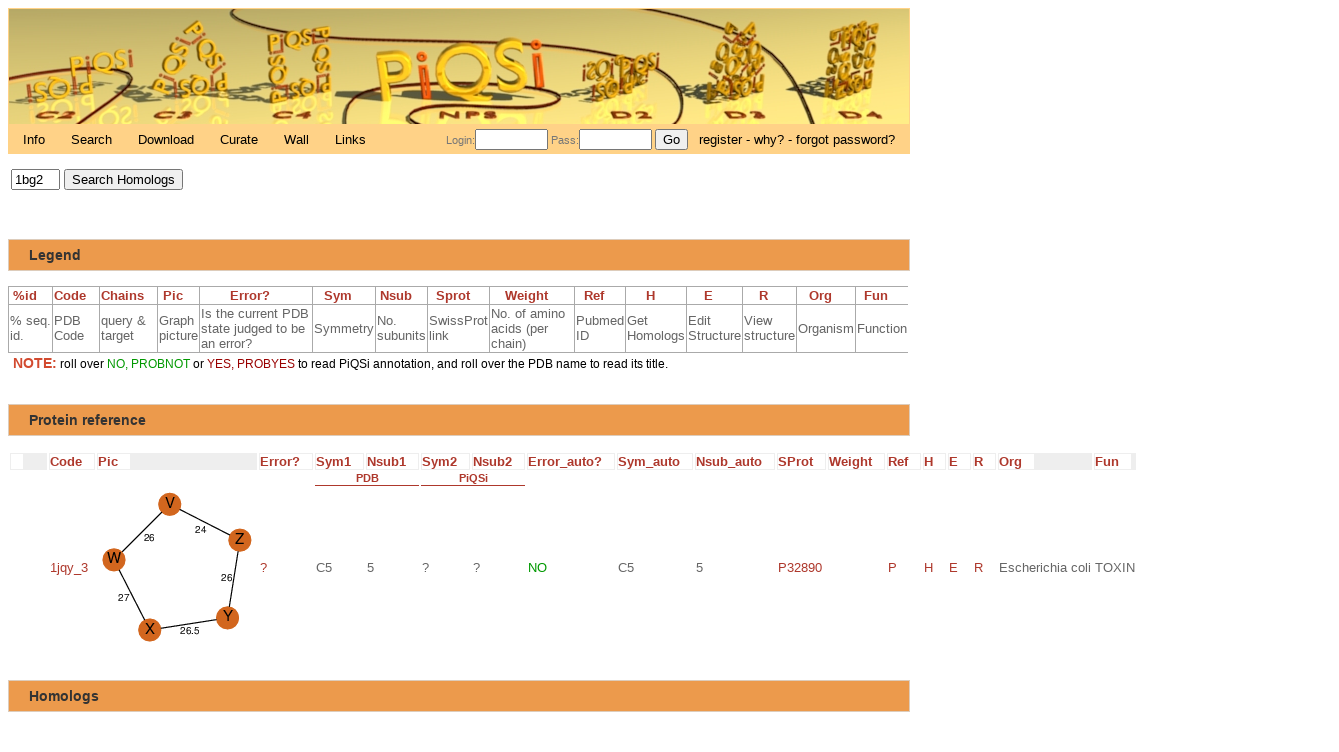

--- FILE ---
content_type: text/html; charset=ISO-8859-1
request_url: https://shmoo.weizmann.ac.il/elevy/piqsiV5/piqsi_get.cgi?code=1jqy_3
body_size: 637371
content:

      <html>
      <head>
        <link rel="shortcut icon" href="images/icon.jpg">
        <meta name="description" content="A Database for comparing the quaternary structure of protein complexes" />
        <title>PiQSi - Protein quaternary structure investigation</title>
	<meta http-equiv="content-type" content="text/html;charset=utf-8" />
        <script type="text/javascript" src="./JS/overlib.js"><!-- overLIB (c) Erik Bosrup --></script>
        <script type="text/javascript" src="./JS/sorttable.js"></script>  <!-- refer to http://kryogenix.org/code/browser/sorttable/ -->
        <script type="text/javascript" src="./JS/jsSha2/sha256.js"></script>  <!-- http://anmar.eu.org/projects/jssha2/ -->
        <style type="text/css" title="currentStyle" media="screen">
                @import "./css/complex2.css";
        </style>
        <input type="hidden" name="CGISESSID" value="$sid">
      </head>
      <body>
	<div id="container">
	  <div id="pageHeader">
	    <h1><div class="imagegif2"></div></h1>
            <script>
            function validatePass(form){
              document.authen.lg_pwd.value=hex_sha256(document.authen.lg_pwd.value);
              return true;
            }
            </script>
                  <form name="authen" action="./piqsi_get.cgi" method="GET" onsubmit="return validatePass(this)">
		<p class="p2">
                <table WIDTH="100%" BORDER="0"><tr>
                 <td>
                  <a href="piqsi_home.cgi" title="Overview of PQiSi"> Info </a>
		  <a href="piqsi_get.cgi" title="Submit a PDB id or a sequence"> Search </a>
		  <a href="piqsi_download.cgi" title="Download a list of PDB Biological Units likely to be errors"> Download </a>
		  <a href="curate.cgi" title="The current curation projects"> Curate </a>
		  <a href="wall.cgi" title="Wall of Fame!"> Wall </a>
		  <a href="piqsi_links.cgi" title="Relevant links related to protein complexes"> Links </a>
                <td align="right">
                  <span class="login">Login:<input type="text" name="lg_name" size="7"> Pass:<input type="password" name="lg_pwd", size="7"> <input type="submit" value="Go" name="submit" size="2"></span><span class="login"><a href="./registration.cgi">register - why? - forgot password?</a></span>
                 </tr>
                 </table>
	        </p>
                </form>
          </div>
      <div id="pageBody">
           <table><tr>
                  <td>
                   <form method="GET" action="piqsi_get.cgi"> <input type="text" value="1bg2" name="code" size="4"> <input type="submit" value="Search Homologs"> </form>
                  </td>
                  </tr>
           </table>

        <h2> Legend </h2>
        <TABLE width="900" id="toto" class="sortable" border="0" CELLSPACING="0" ><TR>
         <TH class="borderup">%id</TH>
        <TH class="borderup">Code</TH>
        <TH class="borderup">Chains</TH>
         <TH class="borderup">Pic</TH>
         <TH class="borderup">Error?</TH>
         <TH class="borderup">Sym</TH>
         <TH class="borderup">Nsub</TH>
         <TH class="borderup">Sprot</TH>
         <TH class="borderup">Weight</TH>
         <TH class="borderup">Ref</TH>
         <TH class="borderup">H</TH>
         <TH class="borderup">E</TH>
         <TH class="borderup">R</TH>
         <TH class="borderup">Org</TH>
         <TH class="borderup">Fun</TH>
         </TR>
         <TR>
         <TD class="borderdown"width="45">% seq. id.</TD>
         <TD class="borderdown">PDB Code</TD>
         <TD class="borderdown">query & target</TD>
         <TD class="borderdown">Graph picture</TD>
         <TD class="borderdown" width="150">Is the current PDB state judged to be an error?</TD>
         <TD class="borderdown">Symmetry</TD>
         <TD class="borderdown">No. subunits</TD>
         <TD class="borderdown">SwissProt link</TD>
         <TD class="borderdown" width="100">No. of amino acids (per chain)</TD>
         <TD class="borderdown">Pubmed ID</TD>
         <TD class="borderdown">Get Homologs</TD>
         <TD class="borderdown">Edit Structure</TD>
         <TD class="borderdown">View structure</TD>
         <TD class="borderdown">Organism</TD>
         <TD class="borderdown">Function</TD>
         </TR>
         </TABLE>
         <span class="highlight">NOTE:</span> roll over <span class="noerror">NO, PROBNOT</span> or <span class="error">YES, PROBYES</span> to read PiQSi annotation, and roll over the PDB name to read its title.

         <h2> Protein reference </h2>
         <TABLE id="toto" class="sortable">
         <TR>
         <TH class="sort" width="35"></TH>
         <TH class="sort">Code</TH>
         <TH class="sort" width="85">Pic</TH>
         <TH class="sort">Error?</TH>
         <TH class="sort">Sym1</TH>
         <TH class="sort">Nsub1</TH>
         <TH class="sort">Sym2</TH>
         <TH class="sort">Nsub2</TH>
         <TH class="sort">Error_auto?</TH>
         <TH class="sort">Sym_auto</TH>
         <TH class="sort">Nsub_auto</TH>
         <TH class="sort">SProt</TH>
         <TH class="sort">Weight</TH>
         <TH class="sort">Ref</TH>
         <TH class="sort">H</TH>
         <TH class="sort">E</TH>
         <TH class="sort">R</TH>
         <TH class="sort">Org</TH>
         <TH class="sort">Fun</TH>
         </TR>
         <tr>
         <TH colspan="4"></TH><TH class="borderbottom" colspan="2">PDB</TH><TH class="borderbottom" colspan="2">PiQSi</TH><TH colspan="7"></TH>
         </tr>
         <TR><TD></TD><TD><a href="http://www.rcsb.org/pdb/explore/explore.do?structureId=1jqy" title="HEAT-LABILE ENTEROTOXIN B CHAIN">1jqy_3</a></TD><TD><img src="../3dcomplexV5/dataV5//graphs/full/png/1jqy_3.png" border="0" usemap="#1jqy_3"></TD><TD><a href="#" onmouseover="return overlib('Not annotated yet - To edit the structure just click on the E link of this line', DELAY, '500', STICKY, CAPTION, 'Comment', FGCOLOR, '#ffd287', BGCOLOR, '#ffba06', CAPCOLOR, '#000000', CLOSECOLOR, '#000000', BORDER,'2', RIGHT, SNAPX, 40, CLOSECLICK);" onmouseout="return nd();">?</a>
</TD><TD>C5</TD><TD>5</TD><TD>?</TD><TD>?</TD><TD><a href="#2" onmouseover="return overlib('interface geometry is similar to that of 2wv6_1 (71% id)', DELAY, '500', STICKY, CAPTION, 'Comment', FGCOLOR, '#ffd287', BGCOLOR, '#ffba06', CAPCOLOR, '#000000', CLOSECOLOR, '#000000', BORDER,'2', RIGHT, SNAPX, 40, CLOSECLICK);" onmouseout="return nd();"><span class='noerror'>NO</span></a>
</TD><TD>C5</TD><TD>5</TD><TD><a href="http://www.expasy.org/uniprot/P32890">P32890</a></TD><TD></TD><TD><a href="http://www.ncbi.nlm.nih.gov/entrez/query.fcgi?db=pubmed&cmd=Retrieve&list_uids=11880036">P</a></TD><TD><a href="./piqsi_get.cgi?code=1jqy_3">H</a></TD><TD><a href="./update.cgi?code=1jqy_3">E</a></TD><TD><a href="./rasmol.cgi?code=1jqy_3">R</a></TD><TD>Escherichia coli</TD><TD>TOXIN</TD></TR></TABLE>
         <h2> Homologs </h2>
         <TABLE id="toto" class="sortable"><TR>
         <TH class="sort">%id</TH>
         <TH class="sort">Code</TH>
         <TH class="sort">Chains</TH>
         <TH class="sort">Pic</TH>
         <TH class="sort">Error?</TH>
         <TH class="sort">Sym1</TH>
         <TH class="sort">Nsub1</TH>
         <TH class="sort">Sym2</TH>
         <TH class="sort">Nsub2</TH>
         <TH class="sort">Error_auto</TH>
         <TH class="sort">Sym_auto</TH>
         <TH class="sort">Nsub_auto</TH>
         <TH class="sort">SProt</TH>
         <TH class="sort">Weight</TH>
         <TH class="sort">Ref</TH>
         <TH class="sort">H</TH>
         <TH class="sort">E</TH>
         <TH class="sort">R</TH>
         <TH class="sort">Org</TH>
         <TH class="sort">Fun</TH>
         </TR>
        <TR><TD>100</TD><TD><a href="http://www.rcsb.org/pdb/explore/explore.do?structureId=1djr" title="HEAT-LABILE ENTEROTOXIN">1djr_1</a></TD><TD>V & F</TD><TD><img src="../3dcomplexV5/dataV5//graphs/full/png/1djr_1.png" border="0" usemap="#1djr_1"></TD><TD><a href="#" onmouseover="return overlib('Not annotated yet - To edit the structure just click on the E link of this line', DELAY, '500', STICKY, CAPTION, 'Comment', FGCOLOR, '#ffd287', BGCOLOR, '#ffba06', CAPCOLOR, '#000000', CLOSECOLOR, '#000000', BORDER,'2', RIGHT, SNAPX, 40, CLOSECLICK);" onmouseout="return nd();">?</a>
</TD><TD>C5</TD><TD>5</TD><TD>?</TD><TD>?</TD><TD><a href="#" onmouseover="return overlib('interface geometry is similar to that of 2wv6_1 (71% id)', DELAY, '500', STICKY, CAPTION, 'Comment', FGCOLOR, '#ffd287', BGCOLOR, '#ffba06', CAPCOLOR, '#000000', CLOSECOLOR, '#000000', BORDER,'2', RIGHT, SNAPX, 40, CLOSECLICK);" onmouseout="return nd();"><span class='noerror'>NO</span></a></TD>
<TD>C5</TD><TD>5</TD><TD><a href="http://www.expasy.org/uniprot/P32890">P32890</a></TD><TD></TD><TD><a href="http://www.ncbi.nlm.nih.gov/entrez/query.fcgi?db=pubmed&cmd=Retrieve&list_uids=10930826">P</a></TD><TD><a href="./piqsi_get.cgi?code=1djr_1">H</a></TD><TD><a href="./update.cgi?code=1djr_1">E</a></TD><TD><a href="./rasmol.cgi?code=1djr_1">R</a></TD><TD>Escherichia coli</TD><TD>TOXIN</TD></TR>
<TR><TD>100</TD><TD><a href="http://www.rcsb.org/pdb/explore/explore.do?structureId=1eef" title="HEAT-LABILE ENTEROTOXIN">1eef_1</a></TD><TD>V & F</TD><TD><img src="../3dcomplexV5/dataV5//graphs/full/png/1eef_1.png" border="0" usemap="#1eef_1"></TD><TD><a href="#" onmouseover="return overlib('Not annotated yet - To edit the structure just click on the E link of this line', DELAY, '500', STICKY, CAPTION, 'Comment', FGCOLOR, '#ffd287', BGCOLOR, '#ffba06', CAPCOLOR, '#000000', CLOSECOLOR, '#000000', BORDER,'2', RIGHT, SNAPX, 40, CLOSECLICK);" onmouseout="return nd();">?</a>
</TD><TD>C5</TD><TD>5</TD><TD>?</TD><TD>?</TD><TD><a href="#" onmouseover="return overlib('interface geometry is similar to that of 2wv6_1 (71% id)', DELAY, '500', STICKY, CAPTION, 'Comment', FGCOLOR, '#ffd287', BGCOLOR, '#ffba06', CAPCOLOR, '#000000', CLOSECOLOR, '#000000', BORDER,'2', RIGHT, SNAPX, 40, CLOSECLICK);" onmouseout="return nd();"><span class='noerror'>NO</span></a></TD>
<TD>C5</TD><TD>5</TD><TD><a href="http://www.expasy.org/uniprot/P32890">P32890</a></TD><TD></TD><TD><a href="http://www.ncbi.nlm.nih.gov/entrez/query.fcgi?db=pubmed&cmd=Retrieve&list_uids=11173465">P</a></TD><TD><a href="./piqsi_get.cgi?code=1eef_1">H</a></TD><TD><a href="./update.cgi?code=1eef_1">E</a></TD><TD><a href="./rasmol.cgi?code=1eef_1">R</a></TD><TD>Escherichia coli</TD><TD>TOXIN</TD></TR>
<TR><TD>100</TD><TD><a href="http://www.rcsb.org/pdb/explore/explore.do?structureId=1eef" title="HEAT-LABILE ENTEROTOXIN">1eef_2</a></TD><TD>V & P</TD><TD><img src="../3dcomplexV5/dataV5//graphs/full/png/1eef_2.png" border="0" usemap="#1eef_2"></TD><TD><a href="#" onmouseover="return overlib('Not annotated yet - To edit the structure just click on the E link of this line', DELAY, '500', STICKY, CAPTION, 'Comment', FGCOLOR, '#ffd287', BGCOLOR, '#ffba06', CAPCOLOR, '#000000', CLOSECOLOR, '#000000', BORDER,'2', RIGHT, SNAPX, 40, CLOSECLICK);" onmouseout="return nd();">?</a>
</TD><TD>C5</TD><TD>5</TD><TD>?</TD><TD>?</TD><TD><a href="#" onmouseover="return overlib('interface geometry is similar to that of 2wv6_1 (71% id)', DELAY, '500', STICKY, CAPTION, 'Comment', FGCOLOR, '#ffd287', BGCOLOR, '#ffba06', CAPCOLOR, '#000000', CLOSECOLOR, '#000000', BORDER,'2', RIGHT, SNAPX, 40, CLOSECLICK);" onmouseout="return nd();"><span class='noerror'>NO</span></a></TD>
<TD>C5</TD><TD>5</TD><TD><a href="http://www.expasy.org/uniprot/P32890">P32890</a></TD><TD></TD><TD><a href="http://www.ncbi.nlm.nih.gov/entrez/query.fcgi?db=pubmed&cmd=Retrieve&list_uids=11173465">P</a></TD><TD><a href="./piqsi_get.cgi?code=1eef_2">H</a></TD><TD><a href="./update.cgi?code=1eef_2">E</a></TD><TD><a href="./rasmol.cgi?code=1eef_2">R</a></TD><TD>Escherichia coli</TD><TD>TOXIN</TD></TR>
<TR><TD>100</TD><TD><a href="http://www.rcsb.org/pdb/explore/explore.do?structureId=1efi" title="HEAT-LABILE ENTEROTOXIN B CHAIN">1efi_1</a></TD><TD>V & F</TD><TD><img src="../3dcomplexV5/dataV5//graphs/full/png/1efi_1.png" border="0" usemap="#1efi_1"></TD><TD><a href="#" onmouseover="return overlib('Not annotated yet - To edit the structure just click on the E link of this line', DELAY, '500', STICKY, CAPTION, 'Comment', FGCOLOR, '#ffd287', BGCOLOR, '#ffba06', CAPCOLOR, '#000000', CLOSECOLOR, '#000000', BORDER,'2', RIGHT, SNAPX, 40, CLOSECLICK);" onmouseout="return nd();">?</a>
</TD><TD>C5</TD><TD>5</TD><TD>?</TD><TD>?</TD><TD><a href="#" onmouseover="return overlib('interface geometry is similar to that of 2wv6_1 (71% id)', DELAY, '500', STICKY, CAPTION, 'Comment', FGCOLOR, '#ffd287', BGCOLOR, '#ffba06', CAPCOLOR, '#000000', CLOSECOLOR, '#000000', BORDER,'2', RIGHT, SNAPX, 40, CLOSECLICK);" onmouseout="return nd();"><span class='noerror'>NO</span></a></TD>
<TD>C5</TD><TD>5</TD><TD><a href="http://www.expasy.org/uniprot/P32890">P32890</a></TD><TD></TD><TD><a href="http://www.ncbi.nlm.nih.gov/entrez/query.fcgi?db=pubmed&cmd=Retrieve&list_uids=11173465">P</a></TD><TD><a href="./piqsi_get.cgi?code=1efi_1">H</a></TD><TD><a href="./update.cgi?code=1efi_1">E</a></TD><TD><a href="./rasmol.cgi?code=1efi_1">R</a></TD><TD>Escherichia coli</TD><TD>TOXIN</TD></TR>
<TR><TD>100</TD><TD><a href="http://www.rcsb.org/pdb/explore/explore.do?structureId=1fd7" title="HEAT-LABILE ENTEROTOXIN B CHAIN">1fd7_1</a></TD><TD>V & F</TD><TD><img src="../3dcomplexV5/dataV5//graphs/full/png/1fd7_1.png" border="0" usemap="#1fd7_1"></TD><TD><a href="#" onmouseover="return overlib('Not annotated yet - To edit the structure just click on the E link of this line', DELAY, '500', STICKY, CAPTION, 'Comment', FGCOLOR, '#ffd287', BGCOLOR, '#ffba06', CAPCOLOR, '#000000', CLOSECOLOR, '#000000', BORDER,'2', RIGHT, SNAPX, 40, CLOSECLICK);" onmouseout="return nd();">?</a>
</TD><TD>C5</TD><TD>5</TD><TD>?</TD><TD>?</TD><TD><a href="#" onmouseover="return overlib('interface geometry is similar to that of 2wv6_1 (71% id)', DELAY, '500', STICKY, CAPTION, 'Comment', FGCOLOR, '#ffd287', BGCOLOR, '#ffba06', CAPCOLOR, '#000000', CLOSECOLOR, '#000000', BORDER,'2', RIGHT, SNAPX, 40, CLOSECLICK);" onmouseout="return nd();"><span class='noerror'>NO</span></a></TD>
<TD>C5</TD><TD>5</TD><TD><a href="http://www.expasy.org/uniprot/P32890">P32890</a></TD><TD></TD><TD><a href="http://www.ncbi.nlm.nih.gov/entrez/query.fcgi?db=pubmed&cmd=Retrieve&list_uids=11173465">P</a></TD><TD><a href="./piqsi_get.cgi?code=1fd7_1">H</a></TD><TD><a href="./update.cgi?code=1fd7_1">E</a></TD><TD><a href="./rasmol.cgi?code=1fd7_1">R</a></TD><TD>Escherichia coli</TD><TD>TOXIN</TD></TR>
<TR><TD>100</TD><TD><a href="http://www.rcsb.org/pdb/explore/explore.do?structureId=1fd7" title="HEAT-LABILE ENTEROTOXIN B CHAIN">1fd7_2</a></TD><TD>V & P</TD><TD><img src="../3dcomplexV5/dataV5//graphs/full/png/1fd7_2.png" border="0" usemap="#1fd7_2"></TD><TD><a href="#" onmouseover="return overlib('Not annotated yet - To edit the structure just click on the E link of this line', DELAY, '500', STICKY, CAPTION, 'Comment', FGCOLOR, '#ffd287', BGCOLOR, '#ffba06', CAPCOLOR, '#000000', CLOSECOLOR, '#000000', BORDER,'2', RIGHT, SNAPX, 40, CLOSECLICK);" onmouseout="return nd();">?</a>
</TD><TD>C5</TD><TD>5</TD><TD>?</TD><TD>?</TD><TD><a href="#" onmouseover="return overlib('interface geometry is similar to that of 2wv6_1 (71% id)', DELAY, '500', STICKY, CAPTION, 'Comment', FGCOLOR, '#ffd287', BGCOLOR, '#ffba06', CAPCOLOR, '#000000', CLOSECOLOR, '#000000', BORDER,'2', RIGHT, SNAPX, 40, CLOSECLICK);" onmouseout="return nd();"><span class='noerror'>NO</span></a></TD>
<TD>C5</TD><TD>5</TD><TD><a href="http://www.expasy.org/uniprot/P32890">P32890</a></TD><TD></TD><TD><a href="http://www.ncbi.nlm.nih.gov/entrez/query.fcgi?db=pubmed&cmd=Retrieve&list_uids=11173465">P</a></TD><TD><a href="./piqsi_get.cgi?code=1fd7_2">H</a></TD><TD><a href="./update.cgi?code=1fd7_2">E</a></TD><TD><a href="./rasmol.cgi?code=1fd7_2">R</a></TD><TD>Escherichia coli</TD><TD>TOXIN</TD></TR>
<TR><TD>100</TD><TD><a href="http://www.rcsb.org/pdb/explore/explore.do?structureId=1htl" title="HEAT LABILE ENTEROTOXIN (LT) MUTANT WITH VAL A 97 REPLACED BY LYS (V(A 97)K) (SYNCHROTRON X-RAY DIFFRACTION)">1htl_1</a></TD><TD>V & F</TD><TD><img src="../3dcomplexV5/dataV5//graphs/full/png/1htl_1.png" border="0" usemap="#1htl_1"></TD><TD><a href="#" onmouseover="return overlib('Not annotated yet - To edit the structure just click on the E link of this line', DELAY, '500', STICKY, CAPTION, 'Comment', FGCOLOR, '#ffd287', BGCOLOR, '#ffba06', CAPCOLOR, '#000000', CLOSECOLOR, '#000000', BORDER,'2', RIGHT, SNAPX, 40, CLOSECLICK);" onmouseout="return nd();">?</a>
</TD><TD>NPS</TD><TD>7</TD><TD>?</TD><TD>?</TD><TD><a href="#" onmouseover="return overlib('Not annotated yet - To edit the structure just click on the E link of this line', DELAY, '500', STICKY, CAPTION, 'Comment', FGCOLOR, '#ffd287', BGCOLOR, '#ffba06', CAPCOLOR, '#000000', CLOSECOLOR, '#000000', BORDER,'2', RIGHT, SNAPX, 40, CLOSECLICK);" onmouseout="return nd();">?</a></TD>
<TD></TD><TD></TD><TD><a href="http://www.expasy.org/uniprot/P32890">P32890</a></TD><TD></TD><TD><a href="http://www.ncbi.nlm.nih.gov/entrez/query.fcgi?db=pubmed&cmd=Retrieve&list_uids=7796260">P</a></TD><TD><a href="./piqsi_get.cgi?code=1htl_1">H</a></TD><TD><a href="./update.cgi?code=1htl_1">E</a></TD><TD><a href="./rasmol.cgi?code=1htl_1">R</a></TD><TD>Escherichia coli</TD><TD>ENTEROTOXIN</TD></TR>
<TR><TD>100</TD><TD><a href="http://www.rcsb.org/pdb/explore/explore.do?structureId=1jqy" title="HEAT-LABILE ENTEROTOXIN B CHAIN">1jqy_1</a></TD><TD>V & F</TD><TD><img src="../3dcomplexV5/dataV5//graphs/full/png/1jqy_1.png" border="0" usemap="#1jqy_1"></TD><TD><a href="#" onmouseover="return overlib('Not annotated yet - To edit the structure just click on the E link of this line', DELAY, '500', STICKY, CAPTION, 'Comment', FGCOLOR, '#ffd287', BGCOLOR, '#ffba06', CAPCOLOR, '#000000', CLOSECOLOR, '#000000', BORDER,'2', RIGHT, SNAPX, 40, CLOSECLICK);" onmouseout="return nd();">?</a>
</TD><TD>C5</TD><TD>5</TD><TD>?</TD><TD>?</TD><TD><a href="#" onmouseover="return overlib('interface geometry is similar to that of 2wv6_1 (71% id)', DELAY, '500', STICKY, CAPTION, 'Comment', FGCOLOR, '#ffd287', BGCOLOR, '#ffba06', CAPCOLOR, '#000000', CLOSECOLOR, '#000000', BORDER,'2', RIGHT, SNAPX, 40, CLOSECLICK);" onmouseout="return nd();"><span class='noerror'>NO</span></a></TD>
<TD>C5</TD><TD>5</TD><TD><a href="http://www.expasy.org/uniprot/P32890">P32890</a></TD><TD></TD><TD><a href="http://www.ncbi.nlm.nih.gov/entrez/query.fcgi?db=pubmed&cmd=Retrieve&list_uids=11880036">P</a></TD><TD><a href="./piqsi_get.cgi?code=1jqy_1">H</a></TD><TD><a href="./update.cgi?code=1jqy_1">E</a></TD><TD><a href="./rasmol.cgi?code=1jqy_1">R</a></TD><TD>Escherichia coli</TD><TD>TOXIN</TD></TR>
<TR><TD>100</TD><TD><a href="http://www.rcsb.org/pdb/explore/explore.do?structureId=1jqy" title="HEAT-LABILE ENTEROTOXIN B CHAIN">1jqy_2</a></TD><TD>V & P</TD><TD><img src="../3dcomplexV5/dataV5//graphs/full/png/1jqy_2.png" border="0" usemap="#1jqy_2"></TD><TD><a href="#" onmouseover="return overlib('Not annotated yet - To edit the structure just click on the E link of this line', DELAY, '500', STICKY, CAPTION, 'Comment', FGCOLOR, '#ffd287', BGCOLOR, '#ffba06', CAPCOLOR, '#000000', CLOSECOLOR, '#000000', BORDER,'2', RIGHT, SNAPX, 40, CLOSECLICK);" onmouseout="return nd();">?</a>
</TD><TD>C5</TD><TD>5</TD><TD>?</TD><TD>?</TD><TD><a href="#" onmouseover="return overlib('interface geometry is similar to that of 2wv6_1 (71% id)', DELAY, '500', STICKY, CAPTION, 'Comment', FGCOLOR, '#ffd287', BGCOLOR, '#ffba06', CAPCOLOR, '#000000', CLOSECOLOR, '#000000', BORDER,'2', RIGHT, SNAPX, 40, CLOSECLICK);" onmouseout="return nd();"><span class='noerror'>NO</span></a></TD>
<TD>C5</TD><TD>5</TD><TD><a href="http://www.expasy.org/uniprot/P32890">P32890</a></TD><TD></TD><TD><a href="http://www.ncbi.nlm.nih.gov/entrez/query.fcgi?db=pubmed&cmd=Retrieve&list_uids=11880036">P</a></TD><TD><a href="./piqsi_get.cgi?code=1jqy_2">H</a></TD><TD><a href="./update.cgi?code=1jqy_2">E</a></TD><TD><a href="./rasmol.cgi?code=1jqy_2">R</a></TD><TD>Escherichia coli</TD><TD>TOXIN</TD></TR>
<TR><TD>100</TD><TD><a href="http://www.rcsb.org/pdb/explore/explore.do?structureId=1lt3" title="HEAT-LABILE ENTEROTOXIN">1lt3_1</a></TD><TD>V & E</TD><TD><img src="../3dcomplexV5/dataV5//graphs/full/png/1lt3_1.png" border="0" usemap="#1lt3_1"></TD><TD><a href="#" onmouseover="return overlib('Not annotated yet - To edit the structure just click on the E link of this line', DELAY, '500', STICKY, CAPTION, 'Comment', FGCOLOR, '#ffd287', BGCOLOR, '#ffba06', CAPCOLOR, '#000000', CLOSECOLOR, '#000000', BORDER,'2', RIGHT, SNAPX, 40, CLOSECLICK);" onmouseout="return nd();">?</a>
</TD><TD>NPS</TD><TD>6</TD><TD>?</TD><TD>?</TD><TD><a href="#" onmouseover="return overlib('Not annotated yet - To edit the structure just click on the E link of this line', DELAY, '500', STICKY, CAPTION, 'Comment', FGCOLOR, '#ffd287', BGCOLOR, '#ffba06', CAPCOLOR, '#000000', CLOSECOLOR, '#000000', BORDER,'2', RIGHT, SNAPX, 40, CLOSECLICK);" onmouseout="return nd();">?</a></TD>
<TD></TD><TD></TD><TD><a href="http://www.expasy.org/uniprot/P32890">P32890</a></TD><TD></TD><TD><a href="http://www.ncbi.nlm.nih.gov/entrez/query.fcgi?db=pubmed&cmd=Retrieve&list_uids=9416616">P</a></TD><TD><a href="./piqsi_get.cgi?code=1lt3_1">H</a></TD><TD><a href="./update.cgi?code=1lt3_1">E</a></TD><TD><a href="./rasmol.cgi?code=1lt3_1">R</a></TD><TD>Escherichia coli</TD><TD>ENTEROTOXIN</TD></TR>
<TR><TD>100</TD><TD><a href="http://www.rcsb.org/pdb/explore/explore.do?structureId=1lt4" title="HEAT-LABILE ENTEROTOXIN">1lt4_1</a></TD><TD>V & F</TD><TD><img src="../3dcomplexV5/dataV5//graphs/full/png/1lt4_1.png" border="0" usemap="#1lt4_1"></TD><TD><a href="#" onmouseover="return overlib('Not annotated yet - To edit the structure just click on the E link of this line', DELAY, '500', STICKY, CAPTION, 'Comment', FGCOLOR, '#ffd287', BGCOLOR, '#ffba06', CAPCOLOR, '#000000', CLOSECOLOR, '#000000', BORDER,'2', RIGHT, SNAPX, 40, CLOSECLICK);" onmouseout="return nd();">?</a>
</TD><TD>NPS</TD><TD>6</TD><TD>?</TD><TD>?</TD><TD><a href="#" onmouseover="return overlib('Not annotated yet - To edit the structure just click on the E link of this line', DELAY, '500', STICKY, CAPTION, 'Comment', FGCOLOR, '#ffd287', BGCOLOR, '#ffba06', CAPCOLOR, '#000000', CLOSECOLOR, '#000000', BORDER,'2', RIGHT, SNAPX, 40, CLOSECLICK);" onmouseout="return nd();">?</a></TD>
<TD></TD><TD></TD><TD><a href="http://www.expasy.org/uniprot/P32890">P32890</a></TD><TD></TD><TD><a href="http://www.ncbi.nlm.nih.gov/entrez/query.fcgi?db=pubmed&cmd=Retrieve&list_uids=9416617">P</a></TD><TD><a href="./piqsi_get.cgi?code=1lt4_1">H</a></TD><TD><a href="./update.cgi?code=1lt4_1">E</a></TD><TD><a href="./rasmol.cgi?code=1lt4_1">R</a></TD><TD>Escherichia coli</TD><TD>ENTEROTOXIN</TD></TR>
<TR><TD>100</TD><TD><a href="http://www.rcsb.org/pdb/explore/explore.do?structureId=1lt5" title="HEAT-LABILE ENTEROTOXIN, THIODIGALACTOSIDE">1lt5_1</a></TD><TD>V & E</TD><TD><img src="../3dcomplexV5/dataV5//graphs/full/png/1lt5_1.png" border="0" usemap="#1lt5_1"></TD><TD><a href="#" onmouseover="return overlib('Not annotated yet - To edit the structure just click on the E link of this line', DELAY, '500', STICKY, CAPTION, 'Comment', FGCOLOR, '#ffd287', BGCOLOR, '#ffba06', CAPCOLOR, '#000000', CLOSECOLOR, '#000000', BORDER,'2', RIGHT, SNAPX, 40, CLOSECLICK);" onmouseout="return nd();">?</a>
</TD><TD>C5</TD><TD>5</TD><TD>?</TD><TD>?</TD><TD><a href="#" onmouseover="return overlib('interface geometry is similar to that of 2wv6_1 (71% id)', DELAY, '500', STICKY, CAPTION, 'Comment', FGCOLOR, '#ffd287', BGCOLOR, '#ffba06', CAPCOLOR, '#000000', CLOSECOLOR, '#000000', BORDER,'2', RIGHT, SNAPX, 40, CLOSECLICK);" onmouseout="return nd();"><span class='noerror'>NO</span></a></TD>
<TD>C5</TD><TD>5</TD><TD><a href="http://www.expasy.org/uniprot/P32890">P32890</a></TD><TD></TD><TD><a href="http://www.ncbi.nlm.nih.gov/entrez/query.fcgi?db=pubmed&cmd=Retrieve&list_uids=9384564">P</a></TD><TD><a href="./piqsi_get.cgi?code=1lt5_1">H</a></TD><TD><a href="./update.cgi?code=1lt5_1">E</a></TD><TD><a href="./rasmol.cgi?code=1lt5_1">R</a></TD><TD>Escherichia coli</TD><TD>ENTEROTOXIN</TD></TR>
<TR><TD>100</TD><TD><a href="http://www.rcsb.org/pdb/explore/explore.do?structureId=1lt6" title="HEAT-LABILE ENTEROTOXIN, METANITROPHENYL-ALPHA-D-GALACTOSIDE">1lt6_1</a></TD><TD>V & F</TD><TD><img src="../3dcomplexV5/dataV5//graphs/full/png/1lt6_1.png" border="0" usemap="#1lt6_1"></TD><TD><a href="#" onmouseover="return overlib('Not annotated yet - To edit the structure just click on the E link of this line', DELAY, '500', STICKY, CAPTION, 'Comment', FGCOLOR, '#ffd287', BGCOLOR, '#ffba06', CAPCOLOR, '#000000', CLOSECOLOR, '#000000', BORDER,'2', RIGHT, SNAPX, 40, CLOSECLICK);" onmouseout="return nd();">?</a>
</TD><TD>C5</TD><TD>5</TD><TD>?</TD><TD>?</TD><TD><a href="#" onmouseover="return overlib('interface geometry is similar to that of 2wv6_1 (71% id)', DELAY, '500', STICKY, CAPTION, 'Comment', FGCOLOR, '#ffd287', BGCOLOR, '#ffba06', CAPCOLOR, '#000000', CLOSECOLOR, '#000000', BORDER,'2', RIGHT, SNAPX, 40, CLOSECLICK);" onmouseout="return nd();"><span class='noerror'>NO</span></a></TD>
<TD>C5</TD><TD>5</TD><TD><a href="http://www.expasy.org/uniprot/P32890">P32890</a></TD><TD></TD><TD><a href="http://www.ncbi.nlm.nih.gov/entrez/query.fcgi?db=pubmed&cmd=Retrieve&list_uids=9384564">P</a></TD><TD><a href="./piqsi_get.cgi?code=1lt6_1">H</a></TD><TD><a href="./update.cgi?code=1lt6_1">E</a></TD><TD><a href="./rasmol.cgi?code=1lt6_1">R</a></TD><TD>Escherichia coli</TD><TD>ENTEROTOXIN</TD></TR>
<TR><TD>100</TD><TD><a href="http://www.rcsb.org/pdb/explore/explore.do?structureId=1lt6" title="HEAT-LABILE ENTEROTOXIN, METANITROPHENYL-ALPHA-D-GALACTOSIDE">1lt6_2</a></TD><TD>V & P</TD><TD><img src="../3dcomplexV5/dataV5//graphs/full/png/1lt6_2.png" border="0" usemap="#1lt6_2"></TD><TD><a href="#" onmouseover="return overlib('Not annotated yet - To edit the structure just click on the E link of this line', DELAY, '500', STICKY, CAPTION, 'Comment', FGCOLOR, '#ffd287', BGCOLOR, '#ffba06', CAPCOLOR, '#000000', CLOSECOLOR, '#000000', BORDER,'2', RIGHT, SNAPX, 40, CLOSECLICK);" onmouseout="return nd();">?</a>
</TD><TD>C5</TD><TD>5</TD><TD>?</TD><TD>?</TD><TD><a href="#" onmouseover="return overlib('interface geometry is similar to that of 2wv6_1 (71% id)', DELAY, '500', STICKY, CAPTION, 'Comment', FGCOLOR, '#ffd287', BGCOLOR, '#ffba06', CAPCOLOR, '#000000', CLOSECOLOR, '#000000', BORDER,'2', RIGHT, SNAPX, 40, CLOSECLICK);" onmouseout="return nd();"><span class='noerror'>NO</span></a></TD>
<TD>C5</TD><TD>5</TD><TD><a href="http://www.expasy.org/uniprot/P32890">P32890</a></TD><TD></TD><TD><a href="http://www.ncbi.nlm.nih.gov/entrez/query.fcgi?db=pubmed&cmd=Retrieve&list_uids=9384564">P</a></TD><TD><a href="./piqsi_get.cgi?code=1lt6_2">H</a></TD><TD><a href="./update.cgi?code=1lt6_2">E</a></TD><TD><a href="./rasmol.cgi?code=1lt6_2">R</a></TD><TD>Escherichia coli</TD><TD>ENTEROTOXIN</TD></TR>
<TR><TD>100</TD><TD><a href="http://www.rcsb.org/pdb/explore/explore.do?structureId=1lta" title="HEAT-LABILE ENTEROTOXIN (LT) COMPLEX WITH GALACTOSE">1lta_1</a></TD><TD>V & F</TD><TD><img src="../3dcomplexV5/dataV5//graphs/full/png/1lta_1.png" border="0" usemap="#1lta_1"></TD><TD><a href="#" onmouseover="return overlib('Not annotated yet - To edit the structure just click on the E link of this line', DELAY, '500', STICKY, CAPTION, 'Comment', FGCOLOR, '#ffd287', BGCOLOR, '#ffba06', CAPCOLOR, '#000000', CLOSECOLOR, '#000000', BORDER,'2', RIGHT, SNAPX, 40, CLOSECLICK);" onmouseout="return nd();">?</a>
</TD><TD>NPS</TD><TD>7</TD><TD>?</TD><TD>?</TD><TD><a href="#" onmouseover="return overlib('Not annotated yet - To edit the structure just click on the E link of this line', DELAY, '500', STICKY, CAPTION, 'Comment', FGCOLOR, '#ffd287', BGCOLOR, '#ffba06', CAPCOLOR, '#000000', CLOSECOLOR, '#000000', BORDER,'2', RIGHT, SNAPX, 40, CLOSECLICK);" onmouseout="return nd();">?</a></TD>
<TD></TD><TD></TD><TD><a href="http://www.expasy.org/uniprot/P32890">P32890</a></TD><TD></TD><TD><a href="http://www.ncbi.nlm.nih.gov/entrez/query.fcgi?db=pubmed&cmd=Retrieve&list_uids=7997185">P</a></TD><TD><a href="./piqsi_get.cgi?code=1lta_1">H</a></TD><TD><a href="./update.cgi?code=1lta_1">E</a></TD><TD><a href="./rasmol.cgi?code=1lta_1">R</a></TD><TD>Escherichia coli</TD><TD>ENTEROTOXIN</TD></TR>
<TR><TD>100</TD><TD><a href="http://www.rcsb.org/pdb/explore/explore.do?structureId=1ltb" title="HEAT-LABILE ENTEROTOXIN (LT) (PARTIALLY ACTIVATED BY TRYPSIN CLEAVAGE)">1ltb_1</a></TD><TD>V & F</TD><TD><img src="../3dcomplexV5/dataV5//graphs/full/png/1ltb_1.png" border="0" usemap="#1ltb_1"></TD><TD><a href="#" onmouseover="return overlib('Not annotated yet - To edit the structure just click on the E link of this line', DELAY, '500', STICKY, CAPTION, 'Comment', FGCOLOR, '#ffd287', BGCOLOR, '#ffba06', CAPCOLOR, '#000000', CLOSECOLOR, '#000000', BORDER,'2', RIGHT, SNAPX, 40, CLOSECLICK);" onmouseout="return nd();">?</a>
</TD><TD>NPS</TD><TD>7</TD><TD>?</TD><TD>?</TD><TD><a href="#" onmouseover="return overlib('Not annotated yet - To edit the structure just click on the E link of this line', DELAY, '500', STICKY, CAPTION, 'Comment', FGCOLOR, '#ffd287', BGCOLOR, '#ffba06', CAPCOLOR, '#000000', CLOSECOLOR, '#000000', BORDER,'2', RIGHT, SNAPX, 40, CLOSECLICK);" onmouseout="return nd();">?</a></TD>
<TD></TD><TD></TD><TD><a href="http://www.expasy.org/uniprot/P32890">P32890</a></TD><TD></TD><TD><a href="http://www.ncbi.nlm.nih.gov/entrez/query.fcgi?db=pubmed&cmd=Retrieve&list_uids=8276119">P</a></TD><TD><a href="./piqsi_get.cgi?code=1ltb_1">H</a></TD><TD><a href="./update.cgi?code=1ltb_1">E</a></TD><TD><a href="./rasmol.cgi?code=1ltb_1">R</a></TD><TD>Escherichia coli</TD><TD>ENTEROTOXIN</TD></TR>
<TR><TD>100</TD><TD><a href="http://www.rcsb.org/pdb/explore/explore.do?structureId=1ltg" title="HEAT-LABILE ENTEROTOXIN">1ltg_1</a></TD><TD>V & F</TD><TD><img src="../3dcomplexV5/dataV5//graphs/full/png/1ltg_1.png" border="0" usemap="#1ltg_1"></TD><TD><a href="#" onmouseover="return overlib('Not annotated yet - To edit the structure just click on the E link of this line', DELAY, '500', STICKY, CAPTION, 'Comment', FGCOLOR, '#ffd287', BGCOLOR, '#ffba06', CAPCOLOR, '#000000', CLOSECOLOR, '#000000', BORDER,'2', RIGHT, SNAPX, 40, CLOSECLICK);" onmouseout="return nd();">?</a>
</TD><TD>NPS</TD><TD>7</TD><TD>?</TD><TD>?</TD><TD><a href="#" onmouseover="return overlib('Not annotated yet - To edit the structure just click on the E link of this line', DELAY, '500', STICKY, CAPTION, 'Comment', FGCOLOR, '#ffd287', BGCOLOR, '#ffba06', CAPCOLOR, '#000000', CLOSECOLOR, '#000000', BORDER,'2', RIGHT, SNAPX, 40, CLOSECLICK);" onmouseout="return nd();">?</a></TD>
<TD></TD><TD></TD><TD><a href="http://www.expasy.org/uniprot/P32890">P32890</a></TD><TD></TD><TD><a href="http://www.ncbi.nlm.nih.gov/entrez/query.fcgi?db=pubmed&cmd=Retrieve&list_uids=7669757">P</a></TD><TD><a href="./piqsi_get.cgi?code=1ltg_1">H</a></TD><TD><a href="./update.cgi?code=1ltg_1">E</a></TD><TD><a href="./rasmol.cgi?code=1ltg_1">R</a></TD><TD>Escherichia coli</TD><TD>ENTEROTOXIN</TD></TR>
<TR><TD>100</TD><TD><a href="http://www.rcsb.org/pdb/explore/explore.do?structureId=1lti" title="HEAT LABILE ENTEROTOXIN TYPE I">1lti_1</a></TD><TD>V & F</TD><TD><img src="../3dcomplexV5/dataV5//graphs/full/png/1lti_1.png" border="0" usemap="#1lti_1"></TD><TD><a href="#" onmouseover="return overlib('Not annotated yet - To edit the structure just click on the E link of this line', DELAY, '500', STICKY, CAPTION, 'Comment', FGCOLOR, '#ffd287', BGCOLOR, '#ffba06', CAPCOLOR, '#000000', CLOSECOLOR, '#000000', BORDER,'2', RIGHT, SNAPX, 40, CLOSECLICK);" onmouseout="return nd();">?</a>
</TD><TD>NPS</TD><TD>7</TD><TD>?</TD><TD>?</TD><TD><a href="#" onmouseover="return overlib('Not annotated yet - To edit the structure just click on the E link of this line', DELAY, '500', STICKY, CAPTION, 'Comment', FGCOLOR, '#ffd287', BGCOLOR, '#ffba06', CAPCOLOR, '#000000', CLOSECOLOR, '#000000', BORDER,'2', RIGHT, SNAPX, 40, CLOSECLICK);" onmouseout="return nd();">?</a></TD>
<TD></TD><TD></TD><TD><a href="http://www.expasy.org/uniprot/P32890">P32890</a></TD><TD></TD><TD><a href="http://www.ncbi.nlm.nih.gov/entrez/query.fcgi?db=pubmed&cmd=Retrieve&list_uids=8762150">P</a></TD><TD><a href="./piqsi_get.cgi?code=1lti_1">H</a></TD><TD><a href="./update.cgi?code=1lti_1">E</a></TD><TD><a href="./rasmol.cgi?code=1lti_1">R</a></TD><TD>Escherichia coli</TD><TD>ENTEROTOXIN</TD></TR>
<TR><TD>100</TD><TD><a href="http://www.rcsb.org/pdb/explore/explore.do?structureId=1lts" title="HEAT-LABILE ENTEROTOXIN (LT)">1lts_1</a></TD><TD>V & G</TD><TD><img src="../3dcomplexV5/dataV5//graphs/full/png/1lts_1.png" border="0" usemap="#1lts_1"></TD><TD><a href="#" onmouseover="return overlib('Not annotated yet - To edit the structure just click on the E link of this line', DELAY, '500', STICKY, CAPTION, 'Comment', FGCOLOR, '#ffd287', BGCOLOR, '#ffba06', CAPCOLOR, '#000000', CLOSECOLOR, '#000000', BORDER,'2', RIGHT, SNAPX, 40, CLOSECLICK);" onmouseout="return nd();">?</a>
</TD><TD>NPS</TD><TD>7</TD><TD>?</TD><TD>?</TD><TD><a href="#" onmouseover="return overlib('Not annotated yet - To edit the structure just click on the E link of this line', DELAY, '500', STICKY, CAPTION, 'Comment', FGCOLOR, '#ffd287', BGCOLOR, '#ffba06', CAPCOLOR, '#000000', CLOSECOLOR, '#000000', BORDER,'2', RIGHT, SNAPX, 40, CLOSECLICK);" onmouseout="return nd();">?</a></TD>
<TD></TD><TD></TD><TD><a href="http://www.expasy.org/uniprot/P32890">P32890</a></TD><TD></TD><TD><a href="http://www.ncbi.nlm.nih.gov/entrez/query.fcgi?db=pubmed&cmd=Retrieve&list_uids=8478941">P</a></TD><TD><a href="./piqsi_get.cgi?code=1lts_1">H</a></TD><TD><a href="./update.cgi?code=1lts_1">E</a></TD><TD><a href="./rasmol.cgi?code=1lts_1">R</a></TD><TD>Escherichia coli</TD><TD>TOXIN</TD></TR>
<TR><TD>100</TD><TD><a href="http://www.rcsb.org/pdb/explore/explore.do?structureId=1ltt" title="HEAT-LABILE ENTEROTOXIN (LT) COMPLEX WITH LACTOSE">1ltt_1</a></TD><TD>V & E</TD><TD><img src="../3dcomplexV5/dataV5//graphs/full/png/1ltt_1.png" border="0" usemap="#1ltt_1"></TD><TD><a href="#" onmouseover="return overlib('Not annotated yet - To edit the structure just click on the E link of this line', DELAY, '500', STICKY, CAPTION, 'Comment', FGCOLOR, '#ffd287', BGCOLOR, '#ffba06', CAPCOLOR, '#000000', CLOSECOLOR, '#000000', BORDER,'2', RIGHT, SNAPX, 40, CLOSECLICK);" onmouseout="return nd();">?</a>
</TD><TD>NPS</TD><TD>7</TD><TD>?</TD><TD>?</TD><TD><a href="#" onmouseover="return overlib('Not annotated yet - To edit the structure just click on the E link of this line', DELAY, '500', STICKY, CAPTION, 'Comment', FGCOLOR, '#ffd287', BGCOLOR, '#ffba06', CAPCOLOR, '#000000', CLOSECOLOR, '#000000', BORDER,'2', RIGHT, SNAPX, 40, CLOSECLICK);" onmouseout="return nd();">?</a></TD>
<TD></TD><TD></TD><TD><a href="http://www.expasy.org/uniprot/P32890">P32890</a></TD><TD></TD><TD><a href="http://www.ncbi.nlm.nih.gov/entrez/query.fcgi?db=pubmed&cmd=Retrieve&list_uids=1741035">P</a></TD><TD><a href="./piqsi_get.cgi?code=1ltt_1">H</a></TD><TD><a href="./update.cgi?code=1ltt_1">E</a></TD><TD><a href="./rasmol.cgi?code=1ltt_1">R</a></TD><TD>Escherichia coli</TD><TD>TOXIN</TD></TR>
<TR><TD>100</TD><TD><a href="http://www.rcsb.org/pdb/explore/explore.do?structureId=1pzi" title="Heat-labile Enterotoxin B chain">1pzi_1</a></TD><TD>V & F</TD><TD><img src="../3dcomplexV5/dataV5//graphs/full/png/1pzi_1.png" border="0" usemap="#1pzi_1"></TD><TD><a href="#" onmouseover="return overlib('Not annotated yet - To edit the structure just click on the E link of this line', DELAY, '500', STICKY, CAPTION, 'Comment', FGCOLOR, '#ffd287', BGCOLOR, '#ffba06', CAPCOLOR, '#000000', CLOSECOLOR, '#000000', BORDER,'2', RIGHT, SNAPX, 40, CLOSECLICK);" onmouseout="return nd();">?</a>
</TD><TD>C5</TD><TD>5</TD><TD>?</TD><TD>?</TD><TD><a href="#" onmouseover="return overlib('interface geometry is similar to that of 2wv6_1 (71% id)', DELAY, '500', STICKY, CAPTION, 'Comment', FGCOLOR, '#ffd287', BGCOLOR, '#ffba06', CAPCOLOR, '#000000', CLOSECOLOR, '#000000', BORDER,'2', RIGHT, SNAPX, 40, CLOSECLICK);" onmouseout="return nd();"><span class='noerror'>NO</span></a></TD>
<TD>C5</TD><TD>5</TD><TD><a href="http://www.expasy.org/uniprot/P32890">P32890</a></TD><TD></TD><TD><a href="http://www.ncbi.nlm.nih.gov/entrez/query.fcgi?db=pubmed&cmd=Retrieve&list_uids=14980603">P</a></TD><TD><a href="./piqsi_get.cgi?code=1pzi_1">H</a></TD><TD><a href="./update.cgi?code=1pzi_1">E</a></TD><TD><a href="./rasmol.cgi?code=1pzi_1">R</a></TD><TD>Escherichia coli</TD><TD>TOXIN INHIBITOR</TD></TR>
<TR><TD>100</TD><TD><a href="http://www.rcsb.org/pdb/explore/explore.do?structureId=2xrq" title="HEAT-LABILE ENTEROTOXIN B CHAIN">2xrq_1</a></TD><TD>V & F</TD><TD><img src="../3dcomplexV5/dataV5//graphs/full/png/2xrq_1.png" border="0" usemap="#2xrq_1"></TD><TD><a href="#" onmouseover="return overlib('Not annotated yet - To edit the structure just click on the E link of this line', DELAY, '500', STICKY, CAPTION, 'Comment', FGCOLOR, '#ffd287', BGCOLOR, '#ffba06', CAPCOLOR, '#000000', CLOSECOLOR, '#000000', BORDER,'2', RIGHT, SNAPX, 40, CLOSECLICK);" onmouseout="return nd();">?</a>
</TD><TD>C5</TD><TD>5</TD><TD>?</TD><TD>?</TD><TD><a href="#" onmouseover="return overlib('interface geometry is similar to that of 2wv6_1 (71% id)', DELAY, '500', STICKY, CAPTION, 'Comment', FGCOLOR, '#ffd287', BGCOLOR, '#ffba06', CAPCOLOR, '#000000', CLOSECOLOR, '#000000', BORDER,'2', RIGHT, SNAPX, 40, CLOSECLICK);" onmouseout="return nd();"><span class='noerror'>NO</span></a></TD>
<TD>C5</TD><TD>5</TD><TD><a href="http://www.expasy.org/uniprot/Q0PRR7">Q0PRR7</a></TD><TD></TD><TD><a href="http://www.ncbi.nlm.nih.gov/entrez/query.fcgi?db=pubmed&cmd=Retrieve&list_uids=21168418">P</a></TD><TD><a href="./piqsi_get.cgi?code=2xrq_1">H</a></TD><TD><a href="./update.cgi?code=2xrq_1">E</a></TD><TD><a href="./rasmol.cgi?code=2xrq_1">R</a></TD><TD>ESCHERICHIA COLI</TD><TD>TOXIN</TD></TR>
<TR><TD>100</TD><TD><a href="http://www.rcsb.org/pdb/explore/explore.do?structureId=2xrs" title="HEAT-LABILE ENTEROTOXIN B CHAIN">2xrs_1</a></TD><TD>V & N</TD><TD><img src="../3dcomplexV5/dataV5//graphs/full/png/2xrs_1.png" border="0" usemap="#2xrs_1"></TD><TD><a href="#" onmouseover="return overlib('Not annotated yet - To edit the structure just click on the E link of this line', DELAY, '500', STICKY, CAPTION, 'Comment', FGCOLOR, '#ffd287', BGCOLOR, '#ffba06', CAPCOLOR, '#000000', CLOSECOLOR, '#000000', BORDER,'2', RIGHT, SNAPX, 40, CLOSECLICK);" onmouseout="return nd();">?</a>
</TD><TD>C5</TD><TD>5</TD><TD>?</TD><TD>?</TD><TD><a href="#" onmouseover="return overlib('Interface geometry is similar to that of 2wv6_1 (71% id)', DELAY, '500', STICKY, CAPTION, 'Comment', FGCOLOR, '#ffd287', BGCOLOR, '#ffba06', CAPCOLOR, '#000000', CLOSECOLOR, '#000000', BORDER,'2', RIGHT, SNAPX, 40, CLOSECLICK);" onmouseout="return nd();"><span class='noerror'>PROBNOT</span></a></TD>
<TD>C5</TD><TD>5</TD><TD><a href="http://www.expasy.org/uniprot/P32890">P32890</a></TD><TD></TD><TD><a href="http://www.ncbi.nlm.nih.gov/entrez/query.fcgi?db=pubmed&cmd=Retrieve&list_uids=21168418">P</a></TD><TD><a href="./piqsi_get.cgi?code=2xrs_1">H</a></TD><TD><a href="./update.cgi?code=2xrs_1">E</a></TD><TD><a href="./rasmol.cgi?code=2xrs_1">R</a></TD><TD>ESCHERICHIA COLI</TD><TD>TOXIN</TD></TR>
<TR><TD>100</TD><TD><a href="http://www.rcsb.org/pdb/explore/explore.do?structureId=2xrs" title="HEAT-LABILE ENTEROTOXIN B CHAIN">2xrs_2</a></TD><TD>V & D</TD><TD><img src="../3dcomplexV5/dataV5//graphs/full/png/2xrs_2.png" border="0" usemap="#2xrs_2"></TD><TD><a href="#" onmouseover="return overlib('Not annotated yet - To edit the structure just click on the E link of this line', DELAY, '500', STICKY, CAPTION, 'Comment', FGCOLOR, '#ffd287', BGCOLOR, '#ffba06', CAPCOLOR, '#000000', CLOSECOLOR, '#000000', BORDER,'2', RIGHT, SNAPX, 40, CLOSECLICK);" onmouseout="return nd();">?</a>
</TD><TD>C5</TD><TD>5</TD><TD>?</TD><TD>?</TD><TD><a href="#" onmouseover="return overlib('Interface geometry is similar to that of 2wv6_1 (71% id)', DELAY, '500', STICKY, CAPTION, 'Comment', FGCOLOR, '#ffd287', BGCOLOR, '#ffba06', CAPCOLOR, '#000000', CLOSECOLOR, '#000000', BORDER,'2', RIGHT, SNAPX, 40, CLOSECLICK);" onmouseout="return nd();"><span class='noerror'>PROBNOT</span></a></TD>
<TD>C5</TD><TD>5</TD><TD><a href="http://www.expasy.org/uniprot/P32890">P32890</a></TD><TD></TD><TD><a href="http://www.ncbi.nlm.nih.gov/entrez/query.fcgi?db=pubmed&cmd=Retrieve&list_uids=21168418">P</a></TD><TD><a href="./piqsi_get.cgi?code=2xrs_2">H</a></TD><TD><a href="./update.cgi?code=2xrs_2">E</a></TD><TD><a href="./rasmol.cgi?code=2xrs_2">R</a></TD><TD>ESCHERICHIA COLI</TD><TD>TOXIN</TD></TR>
<TR><TD>96</TD><TD><a href="http://www.rcsb.org/pdb/explore/explore.do?structureId=1ltr" title="HEAT-LABILE ENTEROTOXIN">1ltr_1</a></TD><TD>V & F</TD><TD><img src="../3dcomplexV5/dataV5//graphs/full/png/1ltr_1.png" border="0" usemap="#1ltr_1"></TD><TD><a href="#" onmouseover="return overlib('Not annotated yet - To edit the structure just click on the E link of this line', DELAY, '500', STICKY, CAPTION, 'Comment', FGCOLOR, '#ffd287', BGCOLOR, '#ffba06', CAPCOLOR, '#000000', CLOSECOLOR, '#000000', BORDER,'2', RIGHT, SNAPX, 40, CLOSECLICK);" onmouseout="return nd();">?</a>
</TD><TD>C5</TD><TD>5</TD><TD>?</TD><TD>?</TD><TD><a href="#" onmouseover="return overlib('interface geometry is similar to that of 2wv6_1 (74% id)', DELAY, '500', STICKY, CAPTION, 'Comment', FGCOLOR, '#ffd287', BGCOLOR, '#ffba06', CAPCOLOR, '#000000', CLOSECOLOR, '#000000', BORDER,'2', RIGHT, SNAPX, 40, CLOSECLICK);" onmouseout="return nd();"><span class='noerror'>NO</span></a></TD>
<TD>C5</TD><TD>5</TD><TD><a href="http://www.expasy.org/uniprot/P13811">P13811</a></TD><TD></TD><TD><a href="http://www.ncbi.nlm.nih.gov/entrez/query.fcgi?db=pubmed&cmd=Retrieve&list_uids=10085117">P</a></TD><TD><a href="./piqsi_get.cgi?code=1ltr_1">H</a></TD><TD><a href="./update.cgi?code=1ltr_1">E</a></TD><TD><a href="./rasmol.cgi?code=1ltr_1">R</a></TD><TD>Escherichia coli</TD><TD>ENTEROTOXIN</TD></TR>
<TR><TD>96</TD><TD><a href="http://www.rcsb.org/pdb/explore/explore.do?structureId=1ltr" title="HEAT-LABILE ENTEROTOXIN">1ltr_2</a></TD><TD>V & A</TD><TD><img src="../3dcomplexV5/dataV5//graphs/full/png/1ltr_2.png" border="0" usemap="#1ltr_2"></TD><TD><a href="#" onmouseover="return overlib('Not annotated yet - To edit the structure just click on the E link of this line', DELAY, '500', STICKY, CAPTION, 'Comment', FGCOLOR, '#ffd287', BGCOLOR, '#ffba06', CAPCOLOR, '#000000', CLOSECOLOR, '#000000', BORDER,'2', RIGHT, SNAPX, 40, CLOSECLICK);" onmouseout="return nd();">?</a>
</TD><TD>C2</TD><TD>10</TD><TD>?</TD><TD>?</TD><TD><a href="#" onmouseover="return overlib('Sequence is/are identical to 2o2l_5 (which is supposedly correct) but the structure is different, and the stoichiometry appears inconsistent with the composition and/or symmetry', DELAY, '500', STICKY, CAPTION, 'Comment', FGCOLOR, '#ffd287', BGCOLOR, '#ffba06', CAPCOLOR, '#000000', CLOSECOLOR, '#000000', BORDER,'2', RIGHT, SNAPX, 40, CLOSECLICK);" onmouseout="return nd();">PROBYES1</a></TD>
<TD>C5</TD><TD>5</TD><TD><a href="http://www.expasy.org/uniprot/P13811">P13811</a></TD><TD></TD><TD><a href="http://www.ncbi.nlm.nih.gov/entrez/query.fcgi?db=pubmed&cmd=Retrieve&list_uids=10085117">P</a></TD><TD><a href="./piqsi_get.cgi?code=1ltr_2">H</a></TD><TD><a href="./update.cgi?code=1ltr_2">E</a></TD><TD><a href="./rasmol.cgi?code=1ltr_2">R</a></TD><TD>Escherichia coli</TD><TD>ENTEROTOXIN</TD></TR>
<TR><TD>96</TD><TD><a href="http://www.rcsb.org/pdb/explore/explore.do?structureId=2o2l" title="Heat-labile enterotoxin B chain">2o2l_1</a></TD><TD>V & E</TD><TD><img src="../3dcomplexV5/dataV5//graphs/full/png/2o2l_1.png" border="0" usemap="#2o2l_1"></TD><TD><a href="#" onmouseover="return overlib('Not annotated yet - To edit the structure just click on the E link of this line', DELAY, '500', STICKY, CAPTION, 'Comment', FGCOLOR, '#ffd287', BGCOLOR, '#ffba06', CAPCOLOR, '#000000', CLOSECOLOR, '#000000', BORDER,'2', RIGHT, SNAPX, 40, CLOSECLICK);" onmouseout="return nd();">?</a>
</TD><TD>C5</TD><TD>5</TD><TD>?</TD><TD>?</TD><TD><a href="#" onmouseover="return overlib('interface geometry is similar to that of 2wv6_1 (74% id)', DELAY, '500', STICKY, CAPTION, 'Comment', FGCOLOR, '#ffd287', BGCOLOR, '#ffba06', CAPCOLOR, '#000000', CLOSECOLOR, '#000000', BORDER,'2', RIGHT, SNAPX, 40, CLOSECLICK);" onmouseout="return nd();"><span class='noerror'>NO</span></a></TD>
<TD>C5</TD><TD>5</TD><TD><a href="http://www.expasy.org/uniprot/P13811">P13811</a></TD><TD></TD><TD><a href="http://www.ncbi.nlm.nih.gov/entrez/query.fcgi?db=pubmed&cmd=Retrieve&list_uids=17586525">P</a></TD><TD><a href="./piqsi_get.cgi?code=2o2l_1">H</a></TD><TD><a href="./update.cgi?code=2o2l_1">E</a></TD><TD><a href="./rasmol.cgi?code=2o2l_1">R</a></TD><TD>Escherichia coli</TD><TD>TOXIN</TD></TR>
<TR><TD>96</TD><TD><a href="http://www.rcsb.org/pdb/explore/explore.do?structureId=2o2l" title="Heat-labile enterotoxin B chain">2o2l_2</a></TD><TD>V & K</TD><TD><img src="../3dcomplexV5/dataV5//graphs/full/png/2o2l_2.png" border="0" usemap="#2o2l_2"></TD><TD><a href="#" onmouseover="return overlib('Not annotated yet - To edit the structure just click on the E link of this line', DELAY, '500', STICKY, CAPTION, 'Comment', FGCOLOR, '#ffd287', BGCOLOR, '#ffba06', CAPCOLOR, '#000000', CLOSECOLOR, '#000000', BORDER,'2', RIGHT, SNAPX, 40, CLOSECLICK);" onmouseout="return nd();">?</a>
</TD><TD>C5</TD><TD>5</TD><TD>?</TD><TD>?</TD><TD><a href="#" onmouseover="return overlib('interface geometry is similar to that of 2wv6_1 (74% id)', DELAY, '500', STICKY, CAPTION, 'Comment', FGCOLOR, '#ffd287', BGCOLOR, '#ffba06', CAPCOLOR, '#000000', CLOSECOLOR, '#000000', BORDER,'2', RIGHT, SNAPX, 40, CLOSECLICK);" onmouseout="return nd();"><span class='noerror'>NO</span></a></TD>
<TD>C5</TD><TD>5</TD><TD><a href="http://www.expasy.org/uniprot/P13811">P13811</a></TD><TD></TD><TD><a href="http://www.ncbi.nlm.nih.gov/entrez/query.fcgi?db=pubmed&cmd=Retrieve&list_uids=17586525">P</a></TD><TD><a href="./piqsi_get.cgi?code=2o2l_2">H</a></TD><TD><a href="./update.cgi?code=2o2l_2">E</a></TD><TD><a href="./rasmol.cgi?code=2o2l_2">R</a></TD><TD>Escherichia coli</TD><TD>TOXIN</TD></TR>
<TR><TD>96</TD><TD><a href="http://www.rcsb.org/pdb/explore/explore.do?structureId=2o2l" title="Heat-labile enterotoxin B chain">2o2l_3</a></TD><TD>V & K</TD><TD><img src="../3dcomplexV5/dataV5//graphs/full/png/2o2l_3.png" border="0" usemap="#2o2l_3"></TD><TD><a href="#" onmouseover="return overlib('Not annotated yet - To edit the structure just click on the E link of this line', DELAY, '500', STICKY, CAPTION, 'Comment', FGCOLOR, '#ffd287', BGCOLOR, '#ffba06', CAPCOLOR, '#000000', CLOSECOLOR, '#000000', BORDER,'2', RIGHT, SNAPX, 40, CLOSECLICK);" onmouseout="return nd();">?</a>
</TD><TD>C5</TD><TD>5</TD><TD>?</TD><TD>?</TD><TD><a href="#" onmouseover="return overlib('interface geometry is similar to that of 2wv6_1 (74% id)', DELAY, '500', STICKY, CAPTION, 'Comment', FGCOLOR, '#ffd287', BGCOLOR, '#ffba06', CAPCOLOR, '#000000', CLOSECOLOR, '#000000', BORDER,'2', RIGHT, SNAPX, 40, CLOSECLICK);" onmouseout="return nd();"><span class='noerror'>NO</span></a></TD>
<TD>C5</TD><TD>5</TD><TD><a href="http://www.expasy.org/uniprot/P13811">P13811</a></TD><TD></TD><TD><a href="http://www.ncbi.nlm.nih.gov/entrez/query.fcgi?db=pubmed&cmd=Retrieve&list_uids=17586525">P</a></TD><TD><a href="./piqsi_get.cgi?code=2o2l_3">H</a></TD><TD><a href="./update.cgi?code=2o2l_3">E</a></TD><TD><a href="./rasmol.cgi?code=2o2l_3">R</a></TD><TD>Escherichia coli</TD><TD>TOXIN</TD></TR>
<TR><TD>96</TD><TD><a href="http://www.rcsb.org/pdb/explore/explore.do?structureId=2o2l" title="Heat-labile enterotoxin B chain">2o2l_4</a></TD><TD>V & E</TD><TD><img src="../3dcomplexV5/dataV5//graphs/full/png/2o2l_4.png" border="0" usemap="#2o2l_4"></TD><TD><a href="#" onmouseover="return overlib('Not annotated yet - To edit the structure just click on the E link of this line', DELAY, '500', STICKY, CAPTION, 'Comment', FGCOLOR, '#ffd287', BGCOLOR, '#ffba06', CAPCOLOR, '#000000', CLOSECOLOR, '#000000', BORDER,'2', RIGHT, SNAPX, 40, CLOSECLICK);" onmouseout="return nd();">?</a>
</TD><TD>C5</TD><TD>5</TD><TD>?</TD><TD>?</TD><TD><a href="#" onmouseover="return overlib('interface geometry is similar to that of 2wv6_1 (74% id)', DELAY, '500', STICKY, CAPTION, 'Comment', FGCOLOR, '#ffd287', BGCOLOR, '#ffba06', CAPCOLOR, '#000000', CLOSECOLOR, '#000000', BORDER,'2', RIGHT, SNAPX, 40, CLOSECLICK);" onmouseout="return nd();"><span class='noerror'>NO</span></a></TD>
<TD>C5</TD><TD>5</TD><TD><a href="http://www.expasy.org/uniprot/P13811">P13811</a></TD><TD></TD><TD><a href="http://www.ncbi.nlm.nih.gov/entrez/query.fcgi?db=pubmed&cmd=Retrieve&list_uids=17586525">P</a></TD><TD><a href="./piqsi_get.cgi?code=2o2l_4">H</a></TD><TD><a href="./update.cgi?code=2o2l_4">E</a></TD><TD><a href="./rasmol.cgi?code=2o2l_4">R</a></TD><TD>Escherichia coli</TD><TD>TOXIN</TD></TR>
<TR><TD>96</TD><TD><a href="http://www.rcsb.org/pdb/explore/explore.do?structureId=2o2l" title="Heat-labile enterotoxin B chain">2o2l_5</a></TD><TD>V & K</TD><TD><img src="../3dcomplexV5/dataV5//graphs/full/png/2o2l_5.png" border="0" usemap="#2o2l_5"></TD><TD><a href="#" onmouseover="return overlib('Not annotated yet - To edit the structure just click on the E link of this line', DELAY, '500', STICKY, CAPTION, 'Comment', FGCOLOR, '#ffd287', BGCOLOR, '#ffba06', CAPCOLOR, '#000000', CLOSECOLOR, '#000000', BORDER,'2', RIGHT, SNAPX, 40, CLOSECLICK);" onmouseout="return nd();">?</a>
</TD><TD>C5</TD><TD>5</TD><TD>?</TD><TD>?</TD><TD><a href="#" onmouseover="return overlib('interface geometry is similar to that of 2wv6_1 (74% id)', DELAY, '500', STICKY, CAPTION, 'Comment', FGCOLOR, '#ffd287', BGCOLOR, '#ffba06', CAPCOLOR, '#000000', CLOSECOLOR, '#000000', BORDER,'2', RIGHT, SNAPX, 40, CLOSECLICK);" onmouseout="return nd();"><span class='noerror'>NO</span></a></TD>
<TD>C5</TD><TD>5</TD><TD><a href="http://www.expasy.org/uniprot/P13811">P13811</a></TD><TD></TD><TD><a href="http://www.ncbi.nlm.nih.gov/entrez/query.fcgi?db=pubmed&cmd=Retrieve&list_uids=17586525">P</a></TD><TD><a href="./piqsi_get.cgi?code=2o2l_5">H</a></TD><TD><a href="./update.cgi?code=2o2l_5">E</a></TD><TD><a href="./rasmol.cgi?code=2o2l_5">R</a></TD><TD>Escherichia coli</TD><TD>TOXIN</TD></TR>
<TR><TD>89</TD><TD><a href="http://www.rcsb.org/pdb/explore/explore.do?structureId=3efx" title="Cholera enterotoxin subunit B, Heat-labile enterotoxin B chain">3efx_1</a></TD><TD>V & H</TD><TD><img src="../3dcomplexV5/dataV5//graphs/full/png/3efx_1.png" border="0" usemap="#3efx_1"></TD><TD><a href="#" onmouseover="return overlib('Not annotated yet - To edit the structure just click on the E link of this line', DELAY, '500', STICKY, CAPTION, 'Comment', FGCOLOR, '#ffd287', BGCOLOR, '#ffba06', CAPCOLOR, '#000000', CLOSECOLOR, '#000000', BORDER,'2', RIGHT, SNAPX, 40, CLOSECLICK);" onmouseout="return nd();">?</a>
</TD><TD>C5</TD><TD>5</TD><TD>?</TD><TD>?</TD><TD><a href="#" onmouseover="return overlib('interface geometry is similar to that of 2wv6_1 (77% id)', DELAY, '500', STICKY, CAPTION, 'Comment', FGCOLOR, '#ffd287', BGCOLOR, '#ffba06', CAPCOLOR, '#000000', CLOSECOLOR, '#000000', BORDER,'2', RIGHT, SNAPX, 40, CLOSECLICK);" onmouseout="return nd();"><span class='noerror'>NO</span></a></TD>
<TD>C5</TD><TD>5</TD><TD><a href="http://www.expasy.org/uniprot/3EFX">3EFX</a></TD><TD></TD><TD><a href="http://www.ncbi.nlm.nih.gov/entrez/query.fcgi?db=pubmed&cmd=Retrieve&list_uids=15341730">P</a></TD><TD><a href="./piqsi_get.cgi?code=3efx_1">H</a></TD><TD><a href="./update.cgi?code=3efx_1">E</a></TD><TD><a href="./rasmol.cgi?code=3efx_1">R</a></TD><TD>Vibrio cholerae, Escherichia coli</TD><TD>TOXIN</TD></TR>
<TR><TD>89</TD><TD><a href="http://www.rcsb.org/pdb/explore/explore.do?structureId=3efx" title="Cholera enterotoxin subunit B, Heat-labile enterotoxin B chain">3efx_2</a></TD><TD>V & L</TD><TD><img src="../3dcomplexV5/dataV5//graphs/full/png/3efx_2.png" border="0" usemap="#3efx_2"></TD><TD><a href="#" onmouseover="return overlib('Not annotated yet - To edit the structure just click on the E link of this line', DELAY, '500', STICKY, CAPTION, 'Comment', FGCOLOR, '#ffd287', BGCOLOR, '#ffba06', CAPCOLOR, '#000000', CLOSECOLOR, '#000000', BORDER,'2', RIGHT, SNAPX, 40, CLOSECLICK);" onmouseout="return nd();">?</a>
</TD><TD>C5</TD><TD>5</TD><TD>?</TD><TD>?</TD><TD><a href="#" onmouseover="return overlib('interface geometry is similar to that of 2wv6_1 (77% id)', DELAY, '500', STICKY, CAPTION, 'Comment', FGCOLOR, '#ffd287', BGCOLOR, '#ffba06', CAPCOLOR, '#000000', CLOSECOLOR, '#000000', BORDER,'2', RIGHT, SNAPX, 40, CLOSECLICK);" onmouseout="return nd();"><span class='noerror'>NO</span></a></TD>
<TD>C5</TD><TD>5</TD><TD><a href="http://www.expasy.org/uniprot/3EFX">3EFX</a></TD><TD></TD><TD><a href="http://www.ncbi.nlm.nih.gov/entrez/query.fcgi?db=pubmed&cmd=Retrieve&list_uids=15341730">P</a></TD><TD><a href="./piqsi_get.cgi?code=3efx_2">H</a></TD><TD><a href="./update.cgi?code=3efx_2">E</a></TD><TD><a href="./rasmol.cgi?code=3efx_2">R</a></TD><TD>Vibrio cholerae, Escherichia coli</TD><TD>TOXIN</TD></TR>
<TR><TD>82</TD><TD><a href="http://www.rcsb.org/pdb/explore/explore.do?structureId=1eei" title="CHOLERA TOXIN B-PENTAMER">1eei_1</a></TD><TD>V & E</TD><TD><img src="../3dcomplexV5/dataV5//graphs/full/png/1eei_1.png" border="0" usemap="#1eei_1"></TD><TD><a href="#" onmouseover="return overlib('Not annotated yet - To edit the structure just click on the E link of this line', DELAY, '500', STICKY, CAPTION, 'Comment', FGCOLOR, '#ffd287', BGCOLOR, '#ffba06', CAPCOLOR, '#000000', CLOSECOLOR, '#000000', BORDER,'2', RIGHT, SNAPX, 40, CLOSECLICK);" onmouseout="return nd();">?</a>
</TD><TD>C5</TD><TD>5</TD><TD>?</TD><TD>?</TD><TD><a href="#" onmouseover="return overlib('interface geometry is similar to that of 2wv6_1 (73% id)', DELAY, '500', STICKY, CAPTION, 'Comment', FGCOLOR, '#ffd287', BGCOLOR, '#ffba06', CAPCOLOR, '#000000', CLOSECOLOR, '#000000', BORDER,'2', RIGHT, SNAPX, 40, CLOSECLICK);" onmouseout="return nd();"><span class='noerror'>NO</span></a></TD>
<TD>C5</TD><TD>5</TD><TD><a href="http://www.expasy.org/uniprot/Q57193">Q57193</a></TD><TD></TD><TD><a href="http://www.ncbi.nlm.nih.gov/entrez/query.fcgi?db=pubmed&cmd=Retrieve&list_uids=11173465">P</a></TD><TD><a href="./piqsi_get.cgi?code=1eei_1">H</a></TD><TD><a href="./update.cgi?code=1eei_1">E</a></TD><TD><a href="./rasmol.cgi?code=1eei_1">R</a></TD><TD>Vibrio cholerae</TD><TD>TOXIN</TD></TR>
<TR><TD>82</TD><TD><a href="http://www.rcsb.org/pdb/explore/explore.do?structureId=1fgb" title="CHOLERA TOXIN B SUBUNIT PENTAMER">1fgb_1</a></TD><TD>V & F</TD><TD><img src="../3dcomplexV5/dataV5//graphs/full/png/1fgb_1.png" border="0" usemap="#1fgb_1"></TD><TD><a href="#" onmouseover="return overlib('Not annotated yet - To edit the structure just click on the E link of this line', DELAY, '500', STICKY, CAPTION, 'Comment', FGCOLOR, '#ffd287', BGCOLOR, '#ffba06', CAPCOLOR, '#000000', CLOSECOLOR, '#000000', BORDER,'2', RIGHT, SNAPX, 40, CLOSECLICK);" onmouseout="return nd();">?</a>
</TD><TD>C5</TD><TD>5</TD><TD>?</TD><TD>?</TD><TD><a href="#" onmouseover="return overlib('Interface geometry is similar to that of 2wv6_1 (73% id)', DELAY, '500', STICKY, CAPTION, 'Comment', FGCOLOR, '#ffd287', BGCOLOR, '#ffba06', CAPCOLOR, '#000000', CLOSECOLOR, '#000000', BORDER,'2', RIGHT, SNAPX, 40, CLOSECLICK);" onmouseout="return nd();"><span class='noerror'>PROBNOT</span></a></TD>
<TD>C5</TD><TD>5</TD><TD><a href="http://www.expasy.org/uniprot/P01556">P01556</a></TD><TD></TD><TD><a href="http://www.ncbi.nlm.nih.gov/entrez/query.fcgi?db=pubmed&cmd=Retrieve&list_uids=7658472">P</a></TD><TD><a href="./piqsi_get.cgi?code=1fgb_1">H</a></TD><TD><a href="./update.cgi?code=1fgb_1">E</a></TD><TD><a href="./rasmol.cgi?code=1fgb_1">R</a></TD><TD>0</TD><TD>ENTEROTOXIN</TD></TR>
<TR><TD>82</TD><TD><a href="http://www.rcsb.org/pdb/explore/explore.do?structureId=1jr0" title="cholera toxin B subunit">1jr0_1</a></TD><TD>V & G</TD><TD><img src="../3dcomplexV5/dataV5//graphs/full/png/1jr0_1.png" border="0" usemap="#1jr0_1"></TD><TD><a href="#" onmouseover="return overlib('Not annotated yet - To edit the structure just click on the E link of this line', DELAY, '500', STICKY, CAPTION, 'Comment', FGCOLOR, '#ffd287', BGCOLOR, '#ffba06', CAPCOLOR, '#000000', CLOSECOLOR, '#000000', BORDER,'2', RIGHT, SNAPX, 40, CLOSECLICK);" onmouseout="return nd();">?</a>
</TD><TD>C5</TD><TD>5</TD><TD>?</TD><TD>?</TD><TD><a href="#" onmouseover="return overlib('interface geometry is similar to that of 2wv6_1 (73% id)', DELAY, '500', STICKY, CAPTION, 'Comment', FGCOLOR, '#ffd287', BGCOLOR, '#ffba06', CAPCOLOR, '#000000', CLOSECOLOR, '#000000', BORDER,'2', RIGHT, SNAPX, 40, CLOSECLICK);" onmouseout="return nd();"><span class='noerror'>NO</span></a></TD>
<TD>C5</TD><TD>5</TD><TD><a href="http://www.expasy.org/uniprot/P01556">P01556</a></TD><TD></TD><TD><a href="http://www.ncbi.nlm.nih.gov/entrez/query.fcgi?db=pubmed&cmd=Retrieve&list_uids=11880036">P</a></TD><TD><a href="./piqsi_get.cgi?code=1jr0_1">H</a></TD><TD><a href="./update.cgi?code=1jr0_1">E</a></TD><TD><a href="./rasmol.cgi?code=1jr0_1">R</a></TD><TD>Vibrio cholerae</TD><TD>TOXIN</TD></TR>
<TR><TD>82</TD><TD><a href="http://www.rcsb.org/pdb/explore/explore.do?structureId=1jr0" title="cholera toxin B subunit">1jr0_2</a></TD><TD>V & H</TD><TD><img src="../3dcomplexV5/dataV5//graphs/full/png/1jr0_2.png" border="0" usemap="#1jr0_2"></TD><TD><a href="#" onmouseover="return overlib('Not annotated yet - To edit the structure just click on the E link of this line', DELAY, '500', STICKY, CAPTION, 'Comment', FGCOLOR, '#ffd287', BGCOLOR, '#ffba06', CAPCOLOR, '#000000', CLOSECOLOR, '#000000', BORDER,'2', RIGHT, SNAPX, 40, CLOSECLICK);" onmouseout="return nd();">?</a>
</TD><TD>D5</TD><TD>10</TD><TD>?</TD><TD>?</TD><TD><a href="#" onmouseover="return overlib('Not annotated yet - To edit the structure just click on the E link of this line', DELAY, '500', STICKY, CAPTION, 'Comment', FGCOLOR, '#ffd287', BGCOLOR, '#ffba06', CAPCOLOR, '#000000', CLOSECOLOR, '#000000', BORDER,'2', RIGHT, SNAPX, 40, CLOSECLICK);" onmouseout="return nd();">?</a></TD>
<TD></TD><TD></TD><TD><a href="http://www.expasy.org/uniprot/P01556">P01556</a></TD><TD></TD><TD><a href="http://www.ncbi.nlm.nih.gov/entrez/query.fcgi?db=pubmed&cmd=Retrieve&list_uids=11880036">P</a></TD><TD><a href="./piqsi_get.cgi?code=1jr0_2">H</a></TD><TD><a href="./update.cgi?code=1jr0_2">E</a></TD><TD><a href="./rasmol.cgi?code=1jr0_2">R</a></TD><TD>Vibrio cholerae</TD><TD>TOXIN</TD></TR>
<TR><TD>82</TD><TD><a href="http://www.rcsb.org/pdb/explore/explore.do?structureId=1llr" title="CHOLERA TOXIN B SUBUNIT">1llr_1</a></TD><TD>V & G</TD><TD><img src="../3dcomplexV5/dataV5//graphs/full/png/1llr_1.png" border="0" usemap="#1llr_1"></TD><TD><a href="#" onmouseover="return overlib('Not annotated yet - To edit the structure just click on the E link of this line', DELAY, '500', STICKY, CAPTION, 'Comment', FGCOLOR, '#ffd287', BGCOLOR, '#ffba06', CAPCOLOR, '#000000', CLOSECOLOR, '#000000', BORDER,'2', RIGHT, SNAPX, 40, CLOSECLICK);" onmouseout="return nd();">?</a>
</TD><TD>C5</TD><TD>5</TD><TD>?</TD><TD>?</TD><TD><a href="#" onmouseover="return overlib('interface geometry is similar to that of 2wv6_1 (73% id)', DELAY, '500', STICKY, CAPTION, 'Comment', FGCOLOR, '#ffd287', BGCOLOR, '#ffba06', CAPCOLOR, '#000000', CLOSECOLOR, '#000000', BORDER,'2', RIGHT, SNAPX, 40, CLOSECLICK);" onmouseout="return nd();"><span class='noerror'>NO</span></a></TD>
<TD>C5</TD><TD>5</TD><TD><a href="http://www.expasy.org/uniprot/48890">48890</a></TD><TD></TD><TD><a href="http://www.ncbi.nlm.nih.gov/entrez/query.fcgi?db=pubmed&cmd=Retrieve&list_uids=12137534">P</a></TD><TD><a href="./piqsi_get.cgi?code=1llr_1">H</a></TD><TD><a href="./update.cgi?code=1llr_1">E</a></TD><TD><a href="./rasmol.cgi?code=1llr_1">R</a></TD><TD>Vibrio cholerae</TD><TD>TOXIN</TD></TR>
<TR><TD>82</TD><TD><a href="http://www.rcsb.org/pdb/explore/explore.do?structureId=1pzj" title="Cholera Toxin B Subunit">1pzj_1</a></TD><TD>V & F</TD><TD><img src="../3dcomplexV5/dataV5//graphs/full/png/1pzj_1.png" border="0" usemap="#1pzj_1"></TD><TD><a href="#" onmouseover="return overlib('Not annotated yet - To edit the structure just click on the E link of this line', DELAY, '500', STICKY, CAPTION, 'Comment', FGCOLOR, '#ffd287', BGCOLOR, '#ffba06', CAPCOLOR, '#000000', CLOSECOLOR, '#000000', BORDER,'2', RIGHT, SNAPX, 40, CLOSECLICK);" onmouseout="return nd();">?</a>
</TD><TD>C5</TD><TD>5</TD><TD>?</TD><TD>?</TD><TD><a href="#" onmouseover="return overlib('interface geometry is similar to that of 2wv6_1 (73% id)', DELAY, '500', STICKY, CAPTION, 'Comment', FGCOLOR, '#ffd287', BGCOLOR, '#ffba06', CAPCOLOR, '#000000', CLOSECOLOR, '#000000', BORDER,'2', RIGHT, SNAPX, 40, CLOSECLICK);" onmouseout="return nd();"><span class='noerror'>NO</span></a></TD>
<TD>C5</TD><TD>5</TD><TD><a href="http://www.expasy.org/uniprot/Q57193">Q57193</a></TD><TD></TD><TD><a href="http://www.ncbi.nlm.nih.gov/entrez/query.fcgi?db=pubmed&cmd=Retrieve&list_uids=14980603">P</a></TD><TD><a href="./piqsi_get.cgi?code=1pzj_1">H</a></TD><TD><a href="./update.cgi?code=1pzj_1">E</a></TD><TD><a href="./rasmol.cgi?code=1pzj_1">R</a></TD><TD>Vibrio cholerae</TD><TD>TOXIN</TD></TR>
<TR><TD>82</TD><TD><a href="http://www.rcsb.org/pdb/explore/explore.do?structureId=1pzk" title="Cholera Toxin B Subunit">1pzk_1</a></TD><TD>V & E</TD><TD><img src="../3dcomplexV5/dataV5//graphs/full/png/1pzk_1.png" border="0" usemap="#1pzk_1"></TD><TD><a href="#" onmouseover="return overlib('Not annotated yet - To edit the structure just click on the E link of this line', DELAY, '500', STICKY, CAPTION, 'Comment', FGCOLOR, '#ffd287', BGCOLOR, '#ffba06', CAPCOLOR, '#000000', CLOSECOLOR, '#000000', BORDER,'2', RIGHT, SNAPX, 40, CLOSECLICK);" onmouseout="return nd();">?</a>
</TD><TD>C5</TD><TD>5</TD><TD>?</TD><TD>?</TD><TD><a href="#" onmouseover="return overlib('interface geometry is similar to that of 2wv6_1 (73% id)', DELAY, '500', STICKY, CAPTION, 'Comment', FGCOLOR, '#ffd287', BGCOLOR, '#ffba06', CAPCOLOR, '#000000', CLOSECOLOR, '#000000', BORDER,'2', RIGHT, SNAPX, 40, CLOSECLICK);" onmouseout="return nd();"><span class='noerror'>NO</span></a></TD>
<TD>C5</TD><TD>5</TD><TD><a href="http://www.expasy.org/uniprot/Q57193">Q57193</a></TD><TD></TD><TD><a href="http://www.ncbi.nlm.nih.gov/entrez/query.fcgi?db=pubmed&cmd=Retrieve&list_uids=14980603">P</a></TD><TD><a href="./piqsi_get.cgi?code=1pzk_1">H</a></TD><TD><a href="./update.cgi?code=1pzk_1">E</a></TD><TD><a href="./rasmol.cgi?code=1pzk_1">R</a></TD><TD>Vibrio cholerae</TD><TD>TOXIN</TD></TR>
<TR><TD>82</TD><TD><a href="http://www.rcsb.org/pdb/explore/explore.do?structureId=1rcv" title="cholera toxin B protein (CTB)">1rcv_1</a></TD><TD>V & F</TD><TD><img src="../3dcomplexV5/dataV5//graphs/full/png/1rcv_1.png" border="0" usemap="#1rcv_1"></TD><TD><a href="#" onmouseover="return overlib('Not annotated yet - To edit the structure just click on the E link of this line', DELAY, '500', STICKY, CAPTION, 'Comment', FGCOLOR, '#ffd287', BGCOLOR, '#ffba06', CAPCOLOR, '#000000', CLOSECOLOR, '#000000', BORDER,'2', RIGHT, SNAPX, 40, CLOSECLICK);" onmouseout="return nd();">?</a>
</TD><TD>C5</TD><TD>5</TD><TD>?</TD><TD>?</TD><TD><a href="#" onmouseover="return overlib('interface geometry is similar to that of 2wv6_1 (73% id)', DELAY, '500', STICKY, CAPTION, 'Comment', FGCOLOR, '#ffd287', BGCOLOR, '#ffba06', CAPCOLOR, '#000000', CLOSECOLOR, '#000000', BORDER,'2', RIGHT, SNAPX, 40, CLOSECLICK);" onmouseout="return nd();"><span class='noerror'>NO</span></a></TD>
<TD>C5</TD><TD>5</TD><TD><a href="http://www.expasy.org/uniprot/P01556">P01556</a></TD><TD></TD><TD><a href="http://www.ncbi.nlm.nih.gov/entrez/query.fcgi?db=pubmed&cmd=Retrieve&list_uids=15380181">P</a></TD><TD><a href="./piqsi_get.cgi?code=1rcv_1">H</a></TD><TD><a href="./update.cgi?code=1rcv_1">E</a></TD><TD><a href="./rasmol.cgi?code=1rcv_1">R</a></TD><TD>Vibrio cholerae</TD><TD>TOXIN</TD></TR>
<TR><TD>82</TD><TD><a href="http://www.rcsb.org/pdb/explore/explore.do?structureId=1rd9" title="cholera toxin B protein (CTB)">1rd9_1</a></TD><TD>V & F</TD><TD><img src="../3dcomplexV5/dataV5//graphs/full/png/1rd9_1.png" border="0" usemap="#1rd9_1"></TD><TD><a href="#" onmouseover="return overlib('Not annotated yet - To edit the structure just click on the E link of this line', DELAY, '500', STICKY, CAPTION, 'Comment', FGCOLOR, '#ffd287', BGCOLOR, '#ffba06', CAPCOLOR, '#000000', CLOSECOLOR, '#000000', BORDER,'2', RIGHT, SNAPX, 40, CLOSECLICK);" onmouseout="return nd();">?</a>
</TD><TD>C5</TD><TD>5</TD><TD>?</TD><TD>?</TD><TD><a href="#" onmouseover="return overlib('interface geometry is similar to that of 2wv6_1 (73% id)', DELAY, '500', STICKY, CAPTION, 'Comment', FGCOLOR, '#ffd287', BGCOLOR, '#ffba06', CAPCOLOR, '#000000', CLOSECOLOR, '#000000', BORDER,'2', RIGHT, SNAPX, 40, CLOSECLICK);" onmouseout="return nd();"><span class='noerror'>NO</span></a></TD>
<TD>C5</TD><TD>5</TD><TD><a href="http://www.expasy.org/uniprot/P01556">P01556</a></TD><TD></TD><TD><a href="http://www.ncbi.nlm.nih.gov/entrez/query.fcgi?db=pubmed&cmd=Retrieve&list_uids=15380181">P</a></TD><TD><a href="./piqsi_get.cgi?code=1rd9_1">H</a></TD><TD><a href="./update.cgi?code=1rd9_1">E</a></TD><TD><a href="./rasmol.cgi?code=1rd9_1">R</a></TD><TD>Vibrio cholerae</TD><TD>TOXIN</TD></TR>
<TR><TD>82</TD><TD><a href="http://www.rcsb.org/pdb/explore/explore.do?structureId=1rdp" title="cholera toxin B protein (CTB)">1rdp_1</a></TD><TD>V & F</TD><TD><img src="../3dcomplexV5/dataV5//graphs/full/png/1rdp_1.png" border="0" usemap="#1rdp_1"></TD><TD><a href="#" onmouseover="return overlib('Not annotated yet - To edit the structure just click on the E link of this line', DELAY, '500', STICKY, CAPTION, 'Comment', FGCOLOR, '#ffd287', BGCOLOR, '#ffba06', CAPCOLOR, '#000000', CLOSECOLOR, '#000000', BORDER,'2', RIGHT, SNAPX, 40, CLOSECLICK);" onmouseout="return nd();">?</a>
</TD><TD>C5</TD><TD>5</TD><TD>?</TD><TD>?</TD><TD><a href="#" onmouseover="return overlib('interface geometry is similar to that of 2wv6_1 (73% id)', DELAY, '500', STICKY, CAPTION, 'Comment', FGCOLOR, '#ffd287', BGCOLOR, '#ffba06', CAPCOLOR, '#000000', CLOSECOLOR, '#000000', BORDER,'2', RIGHT, SNAPX, 40, CLOSECLICK);" onmouseout="return nd();"><span class='noerror'>NO</span></a></TD>
<TD>C5</TD><TD>5</TD><TD><a href="http://www.expasy.org/uniprot/P01556">P01556</a></TD><TD></TD><TD><a href="http://www.ncbi.nlm.nih.gov/entrez/query.fcgi?db=pubmed&cmd=Retrieve&list_uids=15380181">P</a></TD><TD><a href="./piqsi_get.cgi?code=1rdp_1">H</a></TD><TD><a href="./update.cgi?code=1rdp_1">E</a></TD><TD><a href="./rasmol.cgi?code=1rdp_1">R</a></TD><TD>Vibrio cholerae</TD><TD>TOXIN</TD></TR>
<TR><TD>82</TD><TD><a href="http://www.rcsb.org/pdb/explore/explore.do?structureId=1rf2" title="cholera toxin B protein (CTB)">1rf2_1</a></TD><TD>V & F</TD><TD><img src="../3dcomplexV5/dataV5//graphs/full/png/1rf2_1.png" border="0" usemap="#1rf2_1"></TD><TD><a href="#" onmouseover="return overlib('Not annotated yet - To edit the structure just click on the E link of this line', DELAY, '500', STICKY, CAPTION, 'Comment', FGCOLOR, '#ffd287', BGCOLOR, '#ffba06', CAPCOLOR, '#000000', CLOSECOLOR, '#000000', BORDER,'2', RIGHT, SNAPX, 40, CLOSECLICK);" onmouseout="return nd();">?</a>
</TD><TD>C5</TD><TD>5</TD><TD>?</TD><TD>?</TD><TD><a href="#" onmouseover="return overlib('interface geometry is similar to that of 2wv6_1 (73% id)', DELAY, '500', STICKY, CAPTION, 'Comment', FGCOLOR, '#ffd287', BGCOLOR, '#ffba06', CAPCOLOR, '#000000', CLOSECOLOR, '#000000', BORDER,'2', RIGHT, SNAPX, 40, CLOSECLICK);" onmouseout="return nd();"><span class='noerror'>NO</span></a></TD>
<TD>C5</TD><TD>5</TD><TD><a href="http://www.expasy.org/uniprot/P01556">P01556</a></TD><TD></TD><TD><a href="http://www.ncbi.nlm.nih.gov/entrez/query.fcgi?db=pubmed&cmd=Retrieve&list_uids=15380181">P</a></TD><TD><a href="./piqsi_get.cgi?code=1rf2_1">H</a></TD><TD><a href="./update.cgi?code=1rf2_1">E</a></TD><TD><a href="./rasmol.cgi?code=1rf2_1">R</a></TD><TD>Vibrio cholerae</TD><TD>TOXIN</TD></TR>
<TR><TD>82</TD><TD><a href="http://www.rcsb.org/pdb/explore/explore.do?structureId=1s5b" title="Cholera enterotoxin, A chain precursor (E.C.2.4.2.36), cholera toxin B protein (CTB)">1s5b_1</a></TD><TD>V & E</TD><TD><img src="../3dcomplexV5/dataV5//graphs/full/png/1s5b_1.png" border="0" usemap="#1s5b_1"></TD><TD><a href="#" onmouseover="return overlib('Not annotated yet - To edit the structure just click on the E link of this line', DELAY, '500', STICKY, CAPTION, 'Comment', FGCOLOR, '#ffd287', BGCOLOR, '#ffba06', CAPCOLOR, '#000000', CLOSECOLOR, '#000000', BORDER,'2', RIGHT, SNAPX, 40, CLOSECLICK);" onmouseout="return nd();">?</a>
</TD><TD>NPS</TD><TD>6</TD><TD>?</TD><TD>?</TD><TD><a href="#" onmouseover="return overlib('Not annotated yet - To edit the structure just click on the E link of this line', DELAY, '500', STICKY, CAPTION, 'Comment', FGCOLOR, '#ffd287', BGCOLOR, '#ffba06', CAPCOLOR, '#000000', CLOSECOLOR, '#000000', BORDER,'2', RIGHT, SNAPX, 40, CLOSECLICK);" onmouseout="return nd();">?</a></TD>
<TD></TD><TD></TD><TD><a href="http://www.expasy.org/uniprot/P01555">P01555</a></TD><TD></TD><TD><a href="http://www.ncbi.nlm.nih.gov/entrez/query.fcgi?db=pubmed&cmd=Retrieve&list_uids=15049684">P</a></TD><TD><a href="./piqsi_get.cgi?code=1s5b_1">H</a></TD><TD><a href="./update.cgi?code=1s5b_1">E</a></TD><TD><a href="./rasmol.cgi?code=1s5b_1">R</a></TD><TD>Vibrio cholerae</TD><TD>TRANSFERASE,TOXIN</TD></TR>
<TR><TD>82</TD><TD><a href="http://www.rcsb.org/pdb/explore/explore.do?structureId=1s5c" title="Cholera enterotoxin, A chain (E.C.2.4.2.36), cholera enterotoxin B-subunit">1s5c_1</a></TD><TD>V & G</TD><TD><img src="../3dcomplexV5/dataV5//graphs/full/png/1s5c_1.png" border="0" usemap="#1s5c_1"></TD><TD><a href="#" onmouseover="return overlib('Not annotated yet - To edit the structure just click on the E link of this line', DELAY, '500', STICKY, CAPTION, 'Comment', FGCOLOR, '#ffd287', BGCOLOR, '#ffba06', CAPCOLOR, '#000000', CLOSECOLOR, '#000000', BORDER,'2', RIGHT, SNAPX, 40, CLOSECLICK);" onmouseout="return nd();">?</a>
</TD><TD>NPS</TD><TD>6</TD><TD>?</TD><TD>?</TD><TD><a href="#" onmouseover="return overlib('Not annotated yet - To edit the structure just click on the E link of this line', DELAY, '500', STICKY, CAPTION, 'Comment', FGCOLOR, '#ffd287', BGCOLOR, '#ffba06', CAPCOLOR, '#000000', CLOSECOLOR, '#000000', BORDER,'2', RIGHT, SNAPX, 40, CLOSECLICK);" onmouseout="return nd();">?</a></TD>
<TD></TD><TD></TD><TD><a href="http://www.expasy.org/uniprot/P01555">P01555</a></TD><TD></TD><TD><a href="http://www.ncbi.nlm.nih.gov/entrez/query.fcgi?db=pubmed&cmd=Retrieve&list_uids=15049684">P</a></TD><TD><a href="./piqsi_get.cgi?code=1s5c_1">H</a></TD><TD><a href="./update.cgi?code=1s5c_1">E</a></TD><TD><a href="./rasmol.cgi?code=1s5c_1">R</a></TD><TD>Vibrio cholerae</TD><TD>TRANSFERASE,TOXIN</TD></TR>
<TR><TD>82</TD><TD><a href="http://www.rcsb.org/pdb/explore/explore.do?structureId=1s5d" title="Cholera enterotoxin, A chain precursor (E.C.2.4.2.36), cholera toxin B protein (CTB)">1s5d_1</a></TD><TD>V & F</TD><TD><img src="../3dcomplexV5/dataV5//graphs/full/png/1s5d_1.png" border="0" usemap="#1s5d_1"></TD><TD><a href="#" onmouseover="return overlib('Not annotated yet - To edit the structure just click on the E link of this line', DELAY, '500', STICKY, CAPTION, 'Comment', FGCOLOR, '#ffd287', BGCOLOR, '#ffba06', CAPCOLOR, '#000000', CLOSECOLOR, '#000000', BORDER,'2', RIGHT, SNAPX, 40, CLOSECLICK);" onmouseout="return nd();">?</a>
</TD><TD>NPS</TD><TD>6</TD><TD>?</TD><TD>?</TD><TD><a href="#" onmouseover="return overlib('Not annotated yet - To edit the structure just click on the E link of this line', DELAY, '500', STICKY, CAPTION, 'Comment', FGCOLOR, '#ffd287', BGCOLOR, '#ffba06', CAPCOLOR, '#000000', CLOSECOLOR, '#000000', BORDER,'2', RIGHT, SNAPX, 40, CLOSECLICK);" onmouseout="return nd();">?</a></TD>
<TD></TD><TD></TD><TD><a href="http://www.expasy.org/uniprot/P01555">P01555</a></TD><TD></TD><TD><a href="http://www.ncbi.nlm.nih.gov/entrez/query.fcgi?db=pubmed&cmd=Retrieve&list_uids=15049684">P</a></TD><TD><a href="./piqsi_get.cgi?code=1s5d_1">H</a></TD><TD><a href="./update.cgi?code=1s5d_1">E</a></TD><TD><a href="./rasmol.cgi?code=1s5d_1">R</a></TD><TD>Vibrio cholerae</TD><TD>TRANSFERASE,TOXIN</TD></TR>
<TR><TD>82</TD><TD><a href="http://www.rcsb.org/pdb/explore/explore.do?structureId=1s5e" title="Cholera enterotoxin, A chain precursor (E.C.2.4.2.36), cholera toxin B protein (CTB)">1s5e_1</a></TD><TD>V & F</TD><TD><img src="../3dcomplexV5/dataV5//graphs/full/png/1s5e_1.png" border="0" usemap="#1s5e_1"></TD><TD><a href="#" onmouseover="return overlib('Not annotated yet - To edit the structure just click on the E link of this line', DELAY, '500', STICKY, CAPTION, 'Comment', FGCOLOR, '#ffd287', BGCOLOR, '#ffba06', CAPCOLOR, '#000000', CLOSECOLOR, '#000000', BORDER,'2', RIGHT, SNAPX, 40, CLOSECLICK);" onmouseout="return nd();">?</a>
</TD><TD>NPS</TD><TD>6</TD><TD>?</TD><TD>?</TD><TD><a href="#" onmouseover="return overlib('Not annotated yet - To edit the structure just click on the E link of this line', DELAY, '500', STICKY, CAPTION, 'Comment', FGCOLOR, '#ffd287', BGCOLOR, '#ffba06', CAPCOLOR, '#000000', CLOSECOLOR, '#000000', BORDER,'2', RIGHT, SNAPX, 40, CLOSECLICK);" onmouseout="return nd();">?</a></TD>
<TD></TD><TD></TD><TD><a href="http://www.expasy.org/uniprot/P01555">P01555</a></TD><TD></TD><TD><a href="http://www.ncbi.nlm.nih.gov/entrez/query.fcgi?db=pubmed&cmd=Retrieve&list_uids=15049684">P</a></TD><TD><a href="./piqsi_get.cgi?code=1s5e_1">H</a></TD><TD><a href="./update.cgi?code=1s5e_1">E</a></TD><TD><a href="./rasmol.cgi?code=1s5e_1">R</a></TD><TD>Vibrio cholerae</TD><TD>TRANSFERASE,TOXIN</TD></TR>
<TR><TD>82</TD><TD><a href="http://www.rcsb.org/pdb/explore/explore.do?structureId=1s5e" title="Cholera enterotoxin, A chain precursor (E.C.2.4.2.36), cholera toxin B protein (CTB)">1s5e_2</a></TD><TD>V & L</TD><TD><img src="../3dcomplexV5/dataV5//graphs/full/png/1s5e_2.png" border="0" usemap="#1s5e_2"></TD><TD><a href="#" onmouseover="return overlib('Not annotated yet - To edit the structure just click on the E link of this line', DELAY, '500', STICKY, CAPTION, 'Comment', FGCOLOR, '#ffd287', BGCOLOR, '#ffba06', CAPCOLOR, '#000000', CLOSECOLOR, '#000000', BORDER,'2', RIGHT, SNAPX, 40, CLOSECLICK);" onmouseout="return nd();">?</a>
</TD><TD>NPS</TD><TD>6</TD><TD>?</TD><TD>?</TD><TD><a href="#" onmouseover="return overlib('Not annotated yet - To edit the structure just click on the E link of this line', DELAY, '500', STICKY, CAPTION, 'Comment', FGCOLOR, '#ffd287', BGCOLOR, '#ffba06', CAPCOLOR, '#000000', CLOSECOLOR, '#000000', BORDER,'2', RIGHT, SNAPX, 40, CLOSECLICK);" onmouseout="return nd();">?</a></TD>
<TD></TD><TD></TD><TD><a href="http://www.expasy.org/uniprot/P01555">P01555</a></TD><TD></TD><TD><a href="http://www.ncbi.nlm.nih.gov/entrez/query.fcgi?db=pubmed&cmd=Retrieve&list_uids=15049684">P</a></TD><TD><a href="./piqsi_get.cgi?code=1s5e_2">H</a></TD><TD><a href="./update.cgi?code=1s5e_2">E</a></TD><TD><a href="./rasmol.cgi?code=1s5e_2">R</a></TD><TD>Vibrio cholerae</TD><TD>TRANSFERASE,TOXIN</TD></TR>
<TR><TD>82</TD><TD><a href="http://www.rcsb.org/pdb/explore/explore.do?structureId=1s5f" title="Cholera enterotoxin, A chain (E.C.2.4.2.36), cholera toxin B protein (CTB)">1s5f_1</a></TD><TD>V & E</TD><TD><img src="../3dcomplexV5/dataV5//graphs/full/png/1s5f_1.png" border="0" usemap="#1s5f_1"></TD><TD><a href="#" onmouseover="return overlib('Not annotated yet - To edit the structure just click on the E link of this line', DELAY, '500', STICKY, CAPTION, 'Comment', FGCOLOR, '#ffd287', BGCOLOR, '#ffba06', CAPCOLOR, '#000000', CLOSECOLOR, '#000000', BORDER,'2', RIGHT, SNAPX, 40, CLOSECLICK);" onmouseout="return nd();">?</a>
</TD><TD>NPS</TD><TD>6</TD><TD>?</TD><TD>?</TD><TD><a href="#" onmouseover="return overlib('Not annotated yet - To edit the structure just click on the E link of this line', DELAY, '500', STICKY, CAPTION, 'Comment', FGCOLOR, '#ffd287', BGCOLOR, '#ffba06', CAPCOLOR, '#000000', CLOSECOLOR, '#000000', BORDER,'2', RIGHT, SNAPX, 40, CLOSECLICK);" onmouseout="return nd();">?</a></TD>
<TD></TD><TD></TD><TD><a href="http://www.expasy.org/uniprot/P01555">P01555</a></TD><TD></TD><TD><a href="http://www.ncbi.nlm.nih.gov/entrez/query.fcgi?db=pubmed&cmd=Retrieve&list_uids=15049684">P</a></TD><TD><a href="./piqsi_get.cgi?code=1s5f_1">H</a></TD><TD><a href="./update.cgi?code=1s5f_1">E</a></TD><TD><a href="./rasmol.cgi?code=1s5f_1">R</a></TD><TD>Vibrio cholerae</TD><TD>TRANSFERASE,TOXIN</TD></TR>
<TR><TD>82</TD><TD><a href="http://www.rcsb.org/pdb/explore/explore.do?structureId=1s5f" title="Cholera enterotoxin, A chain (E.C.2.4.2.36), cholera toxin B protein (CTB)">1s5f_2</a></TD><TD>V & E</TD><TD><img src="../3dcomplexV5/dataV5//graphs/full/png/1s5f_2.png" border="0" usemap="#1s5f_2"></TD><TD><a href="#" onmouseover="return overlib('Not annotated yet - To edit the structure just click on the E link of this line', DELAY, '500', STICKY, CAPTION, 'Comment', FGCOLOR, '#ffd287', BGCOLOR, '#ffba06', CAPCOLOR, '#000000', CLOSECOLOR, '#000000', BORDER,'2', RIGHT, SNAPX, 40, CLOSECLICK);" onmouseout="return nd();">?</a>
</TD><TD>NPS</TD><TD>6</TD><TD>?</TD><TD>?</TD><TD><a href="#" onmouseover="return overlib('Not annotated yet - To edit the structure just click on the E link of this line', DELAY, '500', STICKY, CAPTION, 'Comment', FGCOLOR, '#ffd287', BGCOLOR, '#ffba06', CAPCOLOR, '#000000', CLOSECOLOR, '#000000', BORDER,'2', RIGHT, SNAPX, 40, CLOSECLICK);" onmouseout="return nd();">?</a></TD>
<TD></TD><TD></TD><TD><a href="http://www.expasy.org/uniprot/P01555">P01555</a></TD><TD></TD><TD><a href="http://www.ncbi.nlm.nih.gov/entrez/query.fcgi?db=pubmed&cmd=Retrieve&list_uids=15049684">P</a></TD><TD><a href="./piqsi_get.cgi?code=1s5f_2">H</a></TD><TD><a href="./update.cgi?code=1s5f_2">E</a></TD><TD><a href="./rasmol.cgi?code=1s5f_2">R</a></TD><TD>Vibrio cholerae</TD><TD>TRANSFERASE,TOXIN</TD></TR>
<TR><TD>82</TD><TD><a href="http://www.rcsb.org/pdb/explore/explore.do?structureId=2chb" title="CHOLERA TOXIN">2chb_1</a></TD><TD>V & F</TD><TD><img src="../3dcomplexV5/dataV5//graphs/full/png/2chb_1.png" border="0" usemap="#2chb_1"></TD><TD><a href="#" onmouseover="return overlib('Not annotated yet - To edit the structure just click on the E link of this line', DELAY, '500', STICKY, CAPTION, 'Comment', FGCOLOR, '#ffd287', BGCOLOR, '#ffba06', CAPCOLOR, '#000000', CLOSECOLOR, '#000000', BORDER,'2', RIGHT, SNAPX, 40, CLOSECLICK);" onmouseout="return nd();">?</a>
</TD><TD>C5</TD><TD>5</TD><TD>?</TD><TD>?</TD><TD><a href="#" onmouseover="return overlib('interface geometry is similar to that of 2wv6_1 (73% id)', DELAY, '500', STICKY, CAPTION, 'Comment', FGCOLOR, '#ffd287', BGCOLOR, '#ffba06', CAPCOLOR, '#000000', CLOSECOLOR, '#000000', BORDER,'2', RIGHT, SNAPX, 40, CLOSECLICK);" onmouseout="return nd();"><span class='noerror'>NO</span></a></TD>
<TD>C5</TD><TD>5</TD><TD><a href="http://www.expasy.org/uniprot/P01556">P01556</a></TD><TD></TD><TD><a href="http://www.ncbi.nlm.nih.gov/entrez/query.fcgi?db=pubmed&cmd=Retrieve&list_uids=9232653">P</a></TD><TD><a href="./piqsi_get.cgi?code=2chb_1">H</a></TD><TD><a href="./update.cgi?code=2chb_1">E</a></TD><TD><a href="./rasmol.cgi?code=2chb_1">R</a></TD><TD>Vibrio cholerae</TD><TD>TOXIN</TD></TR>
<TR><TD>82</TD><TD><a href="http://www.rcsb.org/pdb/explore/explore.do?structureId=3chb" title="CHOLERA TOXIN, UNKNOWN ATOM OR ION, 2-(N-MORPHOLINO)-ETHANESULFONIC ACID">3chb_1</a></TD><TD>V & E</TD><TD><img src="../3dcomplexV5/dataV5//graphs/full/png/3chb_1.png" border="0" usemap="#3chb_1"></TD><TD><a href="#" onmouseover="return overlib('Not annotated yet - To edit the structure just click on the E link of this line', DELAY, '500', STICKY, CAPTION, 'Comment', FGCOLOR, '#ffd287', BGCOLOR, '#ffba06', CAPCOLOR, '#000000', CLOSECOLOR, '#000000', BORDER,'2', RIGHT, SNAPX, 40, CLOSECLICK);" onmouseout="return nd();">?</a>
</TD><TD>C5</TD><TD>5</TD><TD>?</TD><TD>?</TD><TD><a href="#" onmouseover="return overlib('interface geometry is similar to that of 2wv6_1 (73% id)', DELAY, '500', STICKY, CAPTION, 'Comment', FGCOLOR, '#ffd287', BGCOLOR, '#ffba06', CAPCOLOR, '#000000', CLOSECOLOR, '#000000', BORDER,'2', RIGHT, SNAPX, 40, CLOSECLICK);" onmouseout="return nd();"><span class='noerror'>NO</span></a></TD>
<TD>C5</TD><TD>5</TD><TD><a href="http://www.expasy.org/uniprot/P01556">P01556</a></TD><TD></TD><TD><a href="http://www.ncbi.nlm.nih.gov/entrez/query.fcgi?db=pubmed&cmd=Retrieve&list_uids=9753553">P</a></TD><TD><a href="./piqsi_get.cgi?code=3chb_1">H</a></TD><TD><a href="./update.cgi?code=3chb_1">E</a></TD><TD><a href="./rasmol.cgi?code=3chb_1">R</a></TD><TD>Vibrio cholerae</TD><TD>TOXIN</TD></TR>
<TR><TD>81</TD><TD><a href="http://www.rcsb.org/pdb/explore/explore.do?structureId=1chp" title="CHOLERA TOXIN B PENTAMER">1chp_1</a></TD><TD>V & E</TD><TD><img src="../3dcomplexV5/dataV5//graphs/full/png/1chp_1.png" border="0" usemap="#1chp_1"></TD><TD><a href="#" onmouseover="return overlib('Not annotated yet - To edit the structure just click on the E link of this line', DELAY, '500', STICKY, CAPTION, 'Comment', FGCOLOR, '#ffd287', BGCOLOR, '#ffba06', CAPCOLOR, '#000000', CLOSECOLOR, '#000000', BORDER,'2', RIGHT, SNAPX, 40, CLOSECLICK);" onmouseout="return nd();">?</a>
</TD><TD>C5</TD><TD>5</TD><TD>?</TD><TD>?</TD><TD><a href="#" onmouseover="return overlib('interface geometry is similar to that of 2wv6_1 (72% id)', DELAY, '500', STICKY, CAPTION, 'Comment', FGCOLOR, '#ffd287', BGCOLOR, '#ffba06', CAPCOLOR, '#000000', CLOSECOLOR, '#000000', BORDER,'2', RIGHT, SNAPX, 40, CLOSECLICK);" onmouseout="return nd();"><span class='noerror'>NO</span></a></TD>
<TD>C5</TD><TD>5</TD><TD><a href="http://www.expasy.org/uniprot/P01556">P01556</a></TD><TD></TD><TD><a href="http://www.ncbi.nlm.nih.gov/entrez/query.fcgi?db=pubmed&cmd=Retrieve&list_uids=8590017">P</a></TD><TD><a href="./piqsi_get.cgi?code=1chp_1">H</a></TD><TD><a href="./update.cgi?code=1chp_1">E</a></TD><TD><a href="./rasmol.cgi?code=1chp_1">R</a></TD><TD>Vibrio cholerae</TD><TD>TOXIN</TD></TR>
<TR><TD>81</TD><TD><a href="http://www.rcsb.org/pdb/explore/explore.do?structureId=1chq" title="CHOLERA TOXIN B PENTAMER">1chq_1</a></TD><TD>V & E</TD><TD><img src="../3dcomplexV5/dataV5//graphs/full/png/1chq_1.png" border="0" usemap="#1chq_1"></TD><TD><a href="#" onmouseover="return overlib('Not annotated yet - To edit the structure just click on the E link of this line', DELAY, '500', STICKY, CAPTION, 'Comment', FGCOLOR, '#ffd287', BGCOLOR, '#ffba06', CAPCOLOR, '#000000', CLOSECOLOR, '#000000', BORDER,'2', RIGHT, SNAPX, 40, CLOSECLICK);" onmouseout="return nd();">?</a>
</TD><TD>C5</TD><TD>5</TD><TD>?</TD><TD>?</TD><TD><a href="#" onmouseover="return overlib('interface geometry is similar to that of 2wv6_1 (72% id)', DELAY, '500', STICKY, CAPTION, 'Comment', FGCOLOR, '#ffd287', BGCOLOR, '#ffba06', CAPCOLOR, '#000000', CLOSECOLOR, '#000000', BORDER,'2', RIGHT, SNAPX, 40, CLOSECLICK);" onmouseout="return nd();"><span class='noerror'>NO</span></a></TD>
<TD>C5</TD><TD>5</TD><TD><a href="http://www.expasy.org/uniprot/P01556">P01556</a></TD><TD></TD><TD><a href="http://www.ncbi.nlm.nih.gov/entrez/query.fcgi?db=pubmed&cmd=Retrieve&list_uids=8590017">P</a></TD><TD><a href="./piqsi_get.cgi?code=1chq_1">H</a></TD><TD><a href="./update.cgi?code=1chq_1">E</a></TD><TD><a href="./rasmol.cgi?code=1chq_1">R</a></TD><TD>Vibrio cholerae</TD><TD>TOXIN</TD></TR>
<TR><TD>81</TD><TD><a href="http://www.rcsb.org/pdb/explore/explore.do?structureId=1ct1" title="CHOLERA TOXIN">1ct1_1</a></TD><TD>V & F</TD><TD><img src="../3dcomplexV5/dataV5//graphs/full/png/1ct1_1.png" border="0" usemap="#1ct1_1"></TD><TD><a href="#" onmouseover="return overlib('Not annotated yet - To edit the structure just click on the E link of this line', DELAY, '500', STICKY, CAPTION, 'Comment', FGCOLOR, '#ffd287', BGCOLOR, '#ffba06', CAPCOLOR, '#000000', CLOSECOLOR, '#000000', BORDER,'2', RIGHT, SNAPX, 40, CLOSECLICK);" onmouseout="return nd();">?</a>
</TD><TD>C5</TD><TD>5</TD><TD>?</TD><TD>?</TD><TD><a href="#" onmouseover="return overlib('interface geometry is similar to that of 2wv6_1 (72% id)', DELAY, '500', STICKY, CAPTION, 'Comment', FGCOLOR, '#ffd287', BGCOLOR, '#ffba06', CAPCOLOR, '#000000', CLOSECOLOR, '#000000', BORDER,'2', RIGHT, SNAPX, 40, CLOSECLICK);" onmouseout="return nd();"><span class='noerror'>NO</span></a></TD>
<TD>C5</TD><TD>5</TD><TD><a href="http://www.expasy.org/uniprot/P01556">P01556</a></TD><TD></TD><TD><a href="http://www.ncbi.nlm.nih.gov/entrez/query.fcgi?db=pubmed&cmd=Retrieve&list_uids=9232653">P</a></TD><TD><a href="./piqsi_get.cgi?code=1ct1_1">H</a></TD><TD><a href="./update.cgi?code=1ct1_1">E</a></TD><TD><a href="./rasmol.cgi?code=1ct1_1">R</a></TD><TD>Vibrio cholerae</TD><TD>ENTEROTOXIN</TD></TR>
<TR><TD>81</TD><TD><a href="http://www.rcsb.org/pdb/explore/explore.do?structureId=1g8z" title="CHOLERA TOXIN B PROTEIN">1g8z_1</a></TD><TD>V & F</TD><TD><img src="../3dcomplexV5/dataV5//graphs/full/png/1g8z_1.png" border="0" usemap="#1g8z_1"></TD><TD><a href="#" onmouseover="return overlib('Not annotated yet - To edit the structure just click on the E link of this line', DELAY, '500', STICKY, CAPTION, 'Comment', FGCOLOR, '#ffd287', BGCOLOR, '#ffba06', CAPCOLOR, '#000000', CLOSECOLOR, '#000000', BORDER,'2', RIGHT, SNAPX, 40, CLOSECLICK);" onmouseout="return nd();">?</a>
</TD><TD>C5</TD><TD>5</TD><TD>?</TD><TD>?</TD><TD><a href="#" onmouseover="return overlib('interface geometry is similar to that of 2wv6_1 (72% id)', DELAY, '500', STICKY, CAPTION, 'Comment', FGCOLOR, '#ffd287', BGCOLOR, '#ffba06', CAPCOLOR, '#000000', CLOSECOLOR, '#000000', BORDER,'2', RIGHT, SNAPX, 40, CLOSECLICK);" onmouseout="return nd();"><span class='noerror'>NO</span></a></TD>
<TD>C5</TD><TD>5</TD><TD><a href="http://www.expasy.org/uniprot/P01556">P01556</a></TD><TD></TD><TD><a href="http://www.ncbi.nlm.nih.gov/entrez/query.fcgi?db=pubmed&cmd=Retrieve&list_uids=11447291">P</a></TD><TD><a href="./piqsi_get.cgi?code=1g8z_1">H</a></TD><TD><a href="./update.cgi?code=1g8z_1">E</a></TD><TD><a href="./rasmol.cgi?code=1g8z_1">R</a></TD><TD>Vibrio cholerae</TD><TD>TOXIN</TD></TR>
<TR><TD>81</TD><TD><a href="http://www.rcsb.org/pdb/explore/explore.do?structureId=1md2" title="CHOLERA TOXIN B SUBUNIT">1md2_1</a></TD><TD>V & E</TD><TD><img src="../3dcomplexV5/dataV5//graphs/full/png/1md2_1.png" border="0" usemap="#1md2_1"></TD><TD><a href="#" onmouseover="return overlib('Not annotated yet - To edit the structure just click on the E link of this line', DELAY, '500', STICKY, CAPTION, 'Comment', FGCOLOR, '#ffd287', BGCOLOR, '#ffba06', CAPCOLOR, '#000000', CLOSECOLOR, '#000000', BORDER,'2', RIGHT, SNAPX, 40, CLOSECLICK);" onmouseout="return nd();">?</a>
</TD><TD>C5</TD><TD>5</TD><TD>?</TD><TD>?</TD><TD><a href="#" onmouseover="return overlib('interface geometry is similar to that of 2wv6_1 (72% id)', DELAY, '500', STICKY, CAPTION, 'Comment', FGCOLOR, '#ffd287', BGCOLOR, '#ffba06', CAPCOLOR, '#000000', CLOSECOLOR, '#000000', BORDER,'2', RIGHT, SNAPX, 40, CLOSECLICK);" onmouseout="return nd();"><span class='noerror'>NO</span></a></TD>
<TD>C5</TD><TD>5</TD><TD><a href="http://www.expasy.org/uniprot/48890">48890</a></TD><TD></TD><TD><a href="http://www.ncbi.nlm.nih.gov/entrez/query.fcgi?db=pubmed&cmd=Retrieve&list_uids=12405825">P</a></TD><TD><a href="./piqsi_get.cgi?code=1md2_1">H</a></TD><TD><a href="./update.cgi?code=1md2_1">E</a></TD><TD><a href="./rasmol.cgi?code=1md2_1">R</a></TD><TD>Vibrio cholerae</TD><TD>TOXIN</TD></TR>
<TR><TD>80</TD><TD><a href="http://www.rcsb.org/pdb/explore/explore.do?structureId=1xtc" title="CHOLERA TOXIN">1xtc_1</a></TD><TD>V & F</TD><TD><img src="../3dcomplexV5/dataV5//graphs/full/png/1xtc_1.png" border="0" usemap="#1xtc_1"></TD><TD><a href="#" onmouseover="return overlib('Not annotated yet - To edit the structure just click on the E link of this line', DELAY, '500', STICKY, CAPTION, 'Comment', FGCOLOR, '#ffd287', BGCOLOR, '#ffba06', CAPCOLOR, '#000000', CLOSECOLOR, '#000000', BORDER,'2', RIGHT, SNAPX, 40, CLOSECLICK);" onmouseout="return nd();">?</a>
</TD><TD>NPS</TD><TD>7</TD><TD>?</TD><TD>?</TD><TD><a href="#" onmouseover="return overlib('Not annotated yet - To edit the structure just click on the E link of this line', DELAY, '500', STICKY, CAPTION, 'Comment', FGCOLOR, '#ffd287', BGCOLOR, '#ffba06', CAPCOLOR, '#000000', CLOSECOLOR, '#000000', BORDER,'2', RIGHT, SNAPX, 40, CLOSECLICK);" onmouseout="return nd();">?</a></TD>
<TD></TD><TD></TD><TD><a href="http://www.expasy.org/uniprot/P01555">P01555</a></TD><TD></TD><TD><a href="http://www.ncbi.nlm.nih.gov/entrez/query.fcgi?db=pubmed&cmd=Retrieve&list_uids=7658473">P</a></TD><TD><a href="./piqsi_get.cgi?code=1xtc_1">H</a></TD><TD><a href="./update.cgi?code=1xtc_1">E</a></TD><TD><a href="./rasmol.cgi?code=1xtc_1">R</a></TD><TD>0</TD><TD>TOXIN</TD></TR>
<TR><TD>71</TD><TD><a href="http://www.rcsb.org/pdb/explore/explore.do?structureId=2wv6" title="CFXB">2wv6_1</a></TD><TD>V & L</TD><TD><img src="../3dcomplexV5/dataV5//graphs/full/png/2wv6_1.png" border="0" usemap="#2wv6_1"></TD><TD><a href="#" onmouseover="return overlib('Not annotated yet - To edit the structure just click on the E link of this line', DELAY, '500', STICKY, CAPTION, 'Comment', FGCOLOR, '#ffd287', BGCOLOR, '#ffba06', CAPCOLOR, '#000000', CLOSECOLOR, '#000000', BORDER,'2', RIGHT, SNAPX, 40, CLOSECLICK);" onmouseout="return nd();">?</a>
</TD><TD>C5</TD><TD>5</TD><TD>?</TD><TD>?</TD><TD><a href="#" onmouseover="return overlib('interface geometry is similar to that of 1fgb_1 (73% id)', DELAY, '500', STICKY, CAPTION, 'Comment', FGCOLOR, '#ffd287', BGCOLOR, '#ffba06', CAPCOLOR, '#000000', CLOSECOLOR, '#000000', BORDER,'2', RIGHT, SNAPX, 40, CLOSECLICK);" onmouseout="return nd();"><span class='noerror'>NO</span></a></TD>
<TD>C5</TD><TD>5</TD><TD><a href="http://www.expasy.org/uniprot/Q8GAV5">Q8GAV5</a></TD><TD></TD><TD><a href="http://www.ncbi.nlm.nih.gov/entrez/query.fcgi?db=pubmed&cmd=Retrieve&list_uids=20171259">P</a></TD><TD><a href="./piqsi_get.cgi?code=2wv6_1">H</a></TD><TD><a href="./update.cgi?code=2wv6_1">E</a></TD><TD><a href="./rasmol.cgi?code=2wv6_1">R</a></TD><TD>CITROBACTER FREUNDII</TD><TD>TOXIN</TD></TR>
<TR><TD>71</TD><TD><a href="http://www.rcsb.org/pdb/explore/explore.do?structureId=2wv6" title="CFXB">2wv6_2</a></TD><TD>V & F</TD><TD><img src="../3dcomplexV5/dataV5//graphs/full/png/2wv6_2.png" border="0" usemap="#2wv6_2"></TD><TD><a href="#" onmouseover="return overlib('Not annotated yet - To edit the structure just click on the E link of this line', DELAY, '500', STICKY, CAPTION, 'Comment', FGCOLOR, '#ffd287', BGCOLOR, '#ffba06', CAPCOLOR, '#000000', CLOSECOLOR, '#000000', BORDER,'2', RIGHT, SNAPX, 40, CLOSECLICK);" onmouseout="return nd();">?</a>
</TD><TD>C5</TD><TD>5</TD><TD>?</TD><TD>?</TD><TD><a href="#" onmouseover="return overlib('interface geometry is similar to that of 1fgb_1 (73% id)', DELAY, '500', STICKY, CAPTION, 'Comment', FGCOLOR, '#ffd287', BGCOLOR, '#ffba06', CAPCOLOR, '#000000', CLOSECOLOR, '#000000', BORDER,'2', RIGHT, SNAPX, 40, CLOSECLICK);" onmouseout="return nd();"><span class='noerror'>NO</span></a></TD>
<TD>C5</TD><TD>5</TD><TD><a href="http://www.expasy.org/uniprot/Q8GAV5">Q8GAV5</a></TD><TD></TD><TD><a href="http://www.ncbi.nlm.nih.gov/entrez/query.fcgi?db=pubmed&cmd=Retrieve&list_uids=20171259">P</a></TD><TD><a href="./piqsi_get.cgi?code=2wv6_2">H</a></TD><TD><a href="./update.cgi?code=2wv6_2">E</a></TD><TD><a href="./rasmol.cgi?code=2wv6_2">R</a></TD><TD>CITROBACTER FREUNDII</TD><TD>TOXIN</TD></TR>
<TR><TD>67</TD><TD><a href="http://www.rcsb.org/pdb/explore/explore.do?structureId=4l63" title="ECXA (E.C.3.4.24), ECXB">4l63_1</a></TD><TD>V & C</TD><TD><img src="../3dcomplexV5/dataV5//graphs/full/png/4l63_1.png" border="0" usemap="#4l63_1"></TD><TD><a href="#" onmouseover="return overlib('Not annotated yet - To edit the structure just click on the E link of this line', DELAY, '500', STICKY, CAPTION, 'Comment', FGCOLOR, '#ffd287', BGCOLOR, '#ffba06', CAPCOLOR, '#000000', CLOSECOLOR, '#000000', BORDER,'2', RIGHT, SNAPX, 40, CLOSECLICK);" onmouseout="return nd();">?</a>
</TD><TD>NPS</TD><TD>6</TD><TD>?</TD><TD>?</TD><TD><a href="#" onmouseover="return overlib('Not annotated yet - To edit the structure just click on the E link of this line', DELAY, '500', STICKY, CAPTION, 'Comment', FGCOLOR, '#ffd287', BGCOLOR, '#ffba06', CAPCOLOR, '#000000', CLOSECOLOR, '#000000', BORDER,'2', RIGHT, SNAPX, 40, CLOSECLICK);" onmouseout="return nd();">?</a></TD>
<TD></TD><TD></TD><TD><a href="http://www.expasy.org/uniprot/Q8GAV4">Q8GAV4</a></TD><TD></TD><TD><a href="http://www.ncbi.nlm.nih.gov/entrez/query.fcgi?db=pubmed&cmd=Retrieve&list_uids=24095060">P</a></TD><TD><a href="./piqsi_get.cgi?code=4l63_1">H</a></TD><TD><a href="./update.cgi?code=4l63_1">E</a></TD><TD><a href="./rasmol.cgi?code=4l63_1">R</a></TD><TD>Escherichia coli</TD><TD>HYDROLASE</TD></TR>
<TR><TD>67</TD><TD><a href="http://www.rcsb.org/pdb/explore/explore.do?structureId=4l6t" title="ECXA (E.C.3.4.24), ECXB">4l6t_1</a></TD><TD>V & C</TD><TD><img src="../3dcomplexV5/dataV5//graphs/full/png/4l6t_1.png" border="0" usemap="#4l6t_1"></TD><TD><a href="#" onmouseover="return overlib('Not annotated yet - To edit the structure just click on the E link of this line', DELAY, '500', STICKY, CAPTION, 'Comment', FGCOLOR, '#ffd287', BGCOLOR, '#ffba06', CAPCOLOR, '#000000', CLOSECOLOR, '#000000', BORDER,'2', RIGHT, SNAPX, 40, CLOSECLICK);" onmouseout="return nd();">?</a>
</TD><TD>NPS</TD><TD>6</TD><TD>?</TD><TD>?</TD><TD><a href="#" onmouseover="return overlib('Not annotated yet - To edit the structure just click on the E link of this line', DELAY, '500', STICKY, CAPTION, 'Comment', FGCOLOR, '#ffd287', BGCOLOR, '#ffba06', CAPCOLOR, '#000000', CLOSECOLOR, '#000000', BORDER,'2', RIGHT, SNAPX, 40, CLOSECLICK);" onmouseout="return nd();">?</a></TD>
<TD></TD><TD></TD><TD><a href="http://www.expasy.org/uniprot/Q8GAV4">Q8GAV4</a></TD><TD></TD><TD><a href="http://www.ncbi.nlm.nih.gov/entrez/query.fcgi?db=pubmed&cmd=Retrieve&list_uids=24095060">P</a></TD><TD><a href="./piqsi_get.cgi?code=4l6t_1">H</a></TD><TD><a href="./update.cgi?code=4l6t_1">E</a></TD><TD><a href="./rasmol.cgi?code=4l6t_1">R</a></TD><TD>Escherichia coli</TD><TD>HYDROLASE</TD></TR>
</TABLE>



<map name="1jqy_3"><area shape="circle" href="#" onmouseover="return overlib('<table class=\'over\'><tr class=\'tabtop\'><td colspan=\'2\' align=\'left\'><b>SCOP Domain Architecture</b></tr><tr><td colspan=\'2\' align=\'left\'>N-<a href=\'http://shmoo.weizmann.ac.il/elevy/piqsiV5/piqsi_get.cgi?chain=1jqy_3W\'>50203</a>-C<i> Search homologs of this polypeptide chain</i></tr><tr class=\'tabtop\'><td colspan=\'2\' align=\'left\'><b>Description</b></tr><tr class=\'tabdom\'><td colspan=\'2\' align=\'center\'><b>One domain only<b> (50203)</tr><tr><td>SF:<td>NA</tr><tr><td>GO:<td>NA</tr><tr><td>Links:<td><a href=\'http://scop.mrc-lmb.cam.ac.uk/scop/search.cgi?sunid=50203\'>SCOP</a> - <a href=\'http://supfam.org/SUPERFAMILY/cgi-bin/genome.cgi?sf=50203\'>SUPERFAMILY</a><br><a href=\'http://shmoo.weizmann.ac.il/elevy/piqsiV5/piqsi_get.cgi?dom=1jqy_3W-50203\'>PiQSi</a> <i>search structures containing this domain</i></tr><tr class=\'tabtop\'><td colspan=\'2\' align=\'left\'><b>Pfam Domain Architecture</b></tr><tr><td colspan=\'2\' align=\'left\'>N-<a href=\'http://pfam.sanger.ac.uk/family?acc=PF01376\'>PF01376</a>-C<i> click to display Pfam domain annotation</i></tr></table>', DELAY, '400', STICKY, CAPTION, '<a href=\'http://shmoo.weizmann.ac.il/elevy/piqsiV5/piqsi_get.cgi?code=1jqy_3\'>1jqy_3</a> <i>search homologs to any of the chains</i>', FGCOLOR, '#ffd287', WIDTH, 260, BGCOLOR, '#ffba06', CAPCOLOR, '#000000', CLOSECOLOR, '#000000', BORDER,'2', RIGHT, SNAPX, 40, CLOSECLICK);" onmouseout="return nd();" coords="16,72,11">
<area shape="circle" href="#" onmouseover="return overlib('<table class=\'over\'><tr class=\'tabtop\'><td colspan=\'2\' align=\'left\'><b>SCOP Domain Architecture</b></tr><tr><td colspan=\'2\' align=\'left\'>N-<a href=\'http://shmoo.weizmann.ac.il/elevy/piqsiV5/piqsi_get.cgi?chain=1jqy_3W\'>50203</a>-C<i> Search homologs of this polypeptide chain</i></tr><tr class=\'tabtop\'><td colspan=\'2\' align=\'left\'><b>Description</b></tr><tr class=\'tabdom\'><td colspan=\'2\' align=\'center\'><b>One domain only<b> (50203)</tr><tr><td>SF:<td>NA</tr><tr><td>GO:<td>NA</tr><tr><td>Links:<td><a href=\'http://scop.mrc-lmb.cam.ac.uk/scop/search.cgi?sunid=50203\'>SCOP</a> - <a href=\'http://supfam.org/SUPERFAMILY/cgi-bin/genome.cgi?sf=50203\'>SUPERFAMILY</a><br><a href=\'http://shmoo.weizmann.ac.il/elevy/piqsiV5/piqsi_get.cgi?dom=1jqy_3W-50203\'>PiQSi</a> <i>search structures containing this domain</i></tr><tr class=\'tabtop\'><td colspan=\'2\' align=\'left\'><b>Pfam Domain Architecture</b></tr><tr><td colspan=\'2\' align=\'left\'>N-<a href=\'http://pfam.sanger.ac.uk/family?acc=PF01376\'>PF01376</a>-C<i> click to display Pfam domain annotation</i></tr></table>', DELAY, '400', STICKY, CAPTION, '<a href=\'http://shmoo.weizmann.ac.il/elevy/piqsiV5/piqsi_get.cgi?code=1jqy_3\'>1jqy_3</a> <i>search homologs to any of the chains</i>', FGCOLOR, '#ffd287', WIDTH, 260, BGCOLOR, '#ffba06', CAPCOLOR, '#000000', CLOSECOLOR, '#000000', BORDER,'2', RIGHT, SNAPX, 40, CLOSECLICK);" onmouseout="return nd();" coords="52,143,11">
<area shape="circle" href="#" onmouseover="return overlib('<table class=\'over\'><tr class=\'tabtop\'><td colspan=\'2\' align=\'left\'><b>SCOP Domain Architecture</b></tr><tr><td colspan=\'2\' align=\'left\'>N-<a href=\'http://shmoo.weizmann.ac.il/elevy/piqsiV5/piqsi_get.cgi?chain=1jqy_3W\'>50203</a>-C<i> Search homologs of this polypeptide chain</i></tr><tr class=\'tabtop\'><td colspan=\'2\' align=\'left\'><b>Description</b></tr><tr class=\'tabdom\'><td colspan=\'2\' align=\'center\'><b>One domain only<b> (50203)</tr><tr><td>SF:<td>NA</tr><tr><td>GO:<td>NA</tr><tr><td>Links:<td><a href=\'http://scop.mrc-lmb.cam.ac.uk/scop/search.cgi?sunid=50203\'>SCOP</a> - <a href=\'http://supfam.org/SUPERFAMILY/cgi-bin/genome.cgi?sf=50203\'>SUPERFAMILY</a><br><a href=\'http://shmoo.weizmann.ac.il/elevy/piqsiV5/piqsi_get.cgi?dom=1jqy_3W-50203\'>PiQSi</a> <i>search structures containing this domain</i></tr><tr class=\'tabtop\'><td colspan=\'2\' align=\'left\'><b>Pfam Domain Architecture</b></tr><tr><td colspan=\'2\' align=\'left\'>N-<a href=\'http://pfam.sanger.ac.uk/family?acc=PF01376\'>PF01376</a>-C<i> click to display Pfam domain annotation</i></tr></table>', DELAY, '400', STICKY, CAPTION, '<a href=\'http://shmoo.weizmann.ac.il/elevy/piqsiV5/piqsi_get.cgi?code=1jqy_3\'>1jqy_3</a> <i>search homologs to any of the chains</i>', FGCOLOR, '#ffd287', WIDTH, 260, BGCOLOR, '#ffba06', CAPCOLOR, '#000000', CLOSECOLOR, '#000000', BORDER,'2', RIGHT, SNAPX, 40, CLOSECLICK);" onmouseout="return nd();" coords="73,16,11">
<area shape="circle" href="#" onmouseover="return overlib('<table class=\'over\'><tr class=\'tabtop\'><td colspan=\'2\' align=\'left\'><b>SCOP Domain Architecture</b></tr><tr><td colspan=\'2\' align=\'left\'>N-<a href=\'http://shmoo.weizmann.ac.il/elevy/piqsiV5/piqsi_get.cgi?chain=1jqy_3W\'>50203</a>-C<i> Search homologs of this polypeptide chain</i></tr><tr class=\'tabtop\'><td colspan=\'2\' align=\'left\'><b>Description</b></tr><tr class=\'tabdom\'><td colspan=\'2\' align=\'center\'><b>One domain only<b> (50203)</tr><tr><td>SF:<td>NA</tr><tr><td>GO:<td>NA</tr><tr><td>Links:<td><a href=\'http://scop.mrc-lmb.cam.ac.uk/scop/search.cgi?sunid=50203\'>SCOP</a> - <a href=\'http://supfam.org/SUPERFAMILY/cgi-bin/genome.cgi?sf=50203\'>SUPERFAMILY</a><br><a href=\'http://shmoo.weizmann.ac.il/elevy/piqsiV5/piqsi_get.cgi?dom=1jqy_3W-50203\'>PiQSi</a> <i>search structures containing this domain</i></tr><tr class=\'tabtop\'><td colspan=\'2\' align=\'left\'><b>Pfam Domain Architecture</b></tr><tr><td colspan=\'2\' align=\'left\'>N-<a href=\'http://pfam.sanger.ac.uk/family?acc=PF01376\'>PF01376</a>-C<i> click to display Pfam domain annotation</i></tr></table>', DELAY, '400', STICKY, CAPTION, '<a href=\'http://shmoo.weizmann.ac.il/elevy/piqsiV5/piqsi_get.cgi?code=1jqy_3\'>1jqy_3</a> <i>search homologs to any of the chains</i>', FGCOLOR, '#ffd287', WIDTH, 260, BGCOLOR, '#ffba06', CAPCOLOR, '#000000', CLOSECOLOR, '#000000', BORDER,'2', RIGHT, SNAPX, 40, CLOSECLICK);" onmouseout="return nd();" coords="131,131,11">
<area shape="circle" href="#" onmouseover="return overlib('<table class=\'over\'><tr class=\'tabtop\'><td colspan=\'2\' align=\'left\'><b>SCOP Domain Architecture</b></tr><tr><td colspan=\'2\' align=\'left\'>N-<a href=\'http://shmoo.weizmann.ac.il/elevy/piqsiV5/piqsi_get.cgi?chain=1jqy_3W\'>50203</a>-C<i> Search homologs of this polypeptide chain</i></tr><tr class=\'tabtop\'><td colspan=\'2\' align=\'left\'><b>Description</b></tr><tr class=\'tabdom\'><td colspan=\'2\' align=\'center\'><b>One domain only<b> (50203)</tr><tr><td>SF:<td>NA</tr><tr><td>GO:<td>NA</tr><tr><td>Links:<td><a href=\'http://scop.mrc-lmb.cam.ac.uk/scop/search.cgi?sunid=50203\'>SCOP</a> - <a href=\'http://supfam.org/SUPERFAMILY/cgi-bin/genome.cgi?sf=50203\'>SUPERFAMILY</a><br><a href=\'http://shmoo.weizmann.ac.il/elevy/piqsiV5/piqsi_get.cgi?dom=1jqy_3W-50203\'>PiQSi</a> <i>search structures containing this domain</i></tr><tr class=\'tabtop\'><td colspan=\'2\' align=\'left\'><b>Pfam Domain Architecture</b></tr><tr><td colspan=\'2\' align=\'left\'>N-<a href=\'http://pfam.sanger.ac.uk/family?acc=PF01376\'>PF01376</a>-C<i> click to display Pfam domain annotation</i></tr></table>', DELAY, '400', STICKY, CAPTION, '<a href=\'http://shmoo.weizmann.ac.il/elevy/piqsiV5/piqsi_get.cgi?code=1jqy_3\'>1jqy_3</a> <i>search homologs to any of the chains</i>', FGCOLOR, '#ffd287', WIDTH, 260, BGCOLOR, '#ffba06', CAPCOLOR, '#000000', CLOSECOLOR, '#000000', BORDER,'2', RIGHT, SNAPX, 40, CLOSECLICK);" onmouseout="return nd();" coords="143,52,11">
</map><map name="1djr_1"><area shape="circle" href="#" onmouseover="return overlib('<table class=\'over\'><tr class=\'tabtop\'><td colspan=\'2\' align=\'left\'><b>SCOP Domain Architecture</b></tr><tr><td colspan=\'2\' align=\'left\'>N-<a href=\'http://shmoo.weizmann.ac.il/elevy/piqsiV5/piqsi_get.cgi?chain=1djr_1H\'>50203</a>-C<i> Search homologs of this polypeptide chain</i></tr><tr class=\'tabtop\'><td colspan=\'2\' align=\'left\'><b>Description</b></tr><tr class=\'tabdom\'><td colspan=\'2\' align=\'center\'><b>One domain only<b> (50203)</tr><tr><td>SF:<td>NA</tr><tr><td>GO:<td>NA</tr><tr><td>Links:<td><a href=\'http://scop.mrc-lmb.cam.ac.uk/scop/search.cgi?sunid=50203\'>SCOP</a> - <a href=\'http://supfam.org/SUPERFAMILY/cgi-bin/genome.cgi?sf=50203\'>SUPERFAMILY</a><br><a href=\'http://shmoo.weizmann.ac.il/elevy/piqsiV5/piqsi_get.cgi?dom=1djr_1H-50203\'>PiQSi</a> <i>search structures containing this domain</i></tr><tr class=\'tabtop\'><td colspan=\'2\' align=\'left\'><b>Pfam Domain Architecture</b></tr><tr><td colspan=\'2\' align=\'left\'>N-<a href=\'http://pfam.sanger.ac.uk/family?acc=PF01376\'>PF01376</a>-C<i> click to display Pfam domain annotation</i></tr></table>', DELAY, '400', STICKY, CAPTION, '<a href=\'http://shmoo.weizmann.ac.il/elevy/piqsiV5/piqsi_get.cgi?code=1djr_1\'>1djr_1</a> <i>search homologs to any of the chains</i>', FGCOLOR, '#ffd287', WIDTH, 260, BGCOLOR, '#ffba06', CAPCOLOR, '#000000', CLOSECOLOR, '#000000', BORDER,'2', RIGHT, SNAPX, 40, CLOSECLICK);" onmouseout="return nd();" coords="16,95,11">
<area shape="circle" href="#" onmouseover="return overlib('<table class=\'over\'><tr class=\'tabtop\'><td colspan=\'2\' align=\'left\'><b>SCOP Domain Architecture</b></tr><tr><td colspan=\'2\' align=\'left\'>N-<a href=\'http://shmoo.weizmann.ac.il/elevy/piqsiV5/piqsi_get.cgi?chain=1djr_1H\'>50203</a>-C<i> Search homologs of this polypeptide chain</i></tr><tr class=\'tabtop\'><td colspan=\'2\' align=\'left\'><b>Description</b></tr><tr class=\'tabdom\'><td colspan=\'2\' align=\'center\'><b>One domain only<b> (50203)</tr><tr><td>SF:<td>NA</tr><tr><td>GO:<td>NA</tr><tr><td>Links:<td><a href=\'http://scop.mrc-lmb.cam.ac.uk/scop/search.cgi?sunid=50203\'>SCOP</a> - <a href=\'http://supfam.org/SUPERFAMILY/cgi-bin/genome.cgi?sf=50203\'>SUPERFAMILY</a><br><a href=\'http://shmoo.weizmann.ac.il/elevy/piqsiV5/piqsi_get.cgi?dom=1djr_1H-50203\'>PiQSi</a> <i>search structures containing this domain</i></tr><tr class=\'tabtop\'><td colspan=\'2\' align=\'left\'><b>Pfam Domain Architecture</b></tr><tr><td colspan=\'2\' align=\'left\'>N-<a href=\'http://pfam.sanger.ac.uk/family?acc=PF01376\'>PF01376</a>-C<i> click to display Pfam domain annotation</i></tr></table>', DELAY, '400', STICKY, CAPTION, '<a href=\'http://shmoo.weizmann.ac.il/elevy/piqsiV5/piqsi_get.cgi?code=1djr_1\'>1djr_1</a> <i>search homologs to any of the chains</i>', FGCOLOR, '#ffd287', WIDTH, 260, BGCOLOR, '#ffba06', CAPCOLOR, '#000000', CLOSECOLOR, '#000000', BORDER,'2', RIGHT, SNAPX, 40, CLOSECLICK);" onmouseout="return nd();" coords="39,19,11">
<area shape="circle" href="#" onmouseover="return overlib('<table class=\'over\'><tr class=\'tabtop\'><td colspan=\'2\' align=\'left\'><b>SCOP Domain Architecture</b></tr><tr><td colspan=\'2\' align=\'left\'>N-<a href=\'http://shmoo.weizmann.ac.il/elevy/piqsiV5/piqsi_get.cgi?chain=1djr_1H\'>50203</a>-C<i> Search homologs of this polypeptide chain</i></tr><tr class=\'tabtop\'><td colspan=\'2\' align=\'left\'><b>Description</b></tr><tr class=\'tabdom\'><td colspan=\'2\' align=\'center\'><b>One domain only<b> (50203)</tr><tr><td>SF:<td>NA</tr><tr><td>GO:<td>NA</tr><tr><td>Links:<td><a href=\'http://scop.mrc-lmb.cam.ac.uk/scop/search.cgi?sunid=50203\'>SCOP</a> - <a href=\'http://supfam.org/SUPERFAMILY/cgi-bin/genome.cgi?sf=50203\'>SUPERFAMILY</a><br><a href=\'http://shmoo.weizmann.ac.il/elevy/piqsiV5/piqsi_get.cgi?dom=1djr_1H-50203\'>PiQSi</a> <i>search structures containing this domain</i></tr><tr class=\'tabtop\'><td colspan=\'2\' align=\'left\'><b>Pfam Domain Architecture</b></tr><tr><td colspan=\'2\' align=\'left\'>N-<a href=\'http://pfam.sanger.ac.uk/family?acc=PF01376\'>PF01376</a>-C<i> click to display Pfam domain annotation</i></tr></table>', DELAY, '400', STICKY, CAPTION, '<a href=\'http://shmoo.weizmann.ac.il/elevy/piqsiV5/piqsi_get.cgi?code=1djr_1\'>1djr_1</a> <i>search homologs to any of the chains</i>', FGCOLOR, '#ffd287', WIDTH, 260, BGCOLOR, '#ffba06', CAPCOLOR, '#000000', CLOSECOLOR, '#000000', BORDER,'2', RIGHT, SNAPX, 40, CLOSECLICK);" onmouseout="return nd();" coords="82,140,11">
<area shape="circle" href="#" onmouseover="return overlib('<table class=\'over\'><tr class=\'tabtop\'><td colspan=\'2\' align=\'left\'><b>SCOP Domain Architecture</b></tr><tr><td colspan=\'2\' align=\'left\'>N-<a href=\'http://shmoo.weizmann.ac.il/elevy/piqsiV5/piqsi_get.cgi?chain=1djr_1H\'>50203</a>-C<i> Search homologs of this polypeptide chain</i></tr><tr class=\'tabtop\'><td colspan=\'2\' align=\'left\'><b>Description</b></tr><tr class=\'tabdom\'><td colspan=\'2\' align=\'center\'><b>One domain only<b> (50203)</tr><tr><td>SF:<td>NA</tr><tr><td>GO:<td>NA</tr><tr><td>Links:<td><a href=\'http://scop.mrc-lmb.cam.ac.uk/scop/search.cgi?sunid=50203\'>SCOP</a> - <a href=\'http://supfam.org/SUPERFAMILY/cgi-bin/genome.cgi?sf=50203\'>SUPERFAMILY</a><br><a href=\'http://shmoo.weizmann.ac.il/elevy/piqsiV5/piqsi_get.cgi?dom=1djr_1H-50203\'>PiQSi</a> <i>search structures containing this domain</i></tr><tr class=\'tabtop\'><td colspan=\'2\' align=\'left\'><b>Pfam Domain Architecture</b></tr><tr><td colspan=\'2\' align=\'left\'>N-<a href=\'http://pfam.sanger.ac.uk/family?acc=PF01376\'>PF01376</a>-C<i> click to display Pfam domain annotation</i></tr></table>', DELAY, '400', STICKY, CAPTION, '<a href=\'http://shmoo.weizmann.ac.il/elevy/piqsiV5/piqsi_get.cgi?code=1djr_1\'>1djr_1</a> <i>search homologs to any of the chains</i>', FGCOLOR, '#ffd287', WIDTH, 260, BGCOLOR, '#ffba06', CAPCOLOR, '#000000', CLOSECOLOR, '#000000', BORDER,'2', RIGHT, SNAPX, 40, CLOSECLICK);" onmouseout="return nd();" coords="118,17,11">
<area shape="circle" href="#" onmouseover="return overlib('<table class=\'over\'><tr class=\'tabtop\'><td colspan=\'2\' align=\'left\'><b>SCOP Domain Architecture</b></tr><tr><td colspan=\'2\' align=\'left\'>N-<a href=\'http://shmoo.weizmann.ac.il/elevy/piqsiV5/piqsi_get.cgi?chain=1djr_1H\'>50203</a>-C<i> Search homologs of this polypeptide chain</i></tr><tr class=\'tabtop\'><td colspan=\'2\' align=\'left\'><b>Description</b></tr><tr class=\'tabdom\'><td colspan=\'2\' align=\'center\'><b>One domain only<b> (50203)</tr><tr><td>SF:<td>NA</tr><tr><td>GO:<td>NA</tr><tr><td>Links:<td><a href=\'http://scop.mrc-lmb.cam.ac.uk/scop/search.cgi?sunid=50203\'>SCOP</a> - <a href=\'http://supfam.org/SUPERFAMILY/cgi-bin/genome.cgi?sf=50203\'>SUPERFAMILY</a><br><a href=\'http://shmoo.weizmann.ac.il/elevy/piqsiV5/piqsi_get.cgi?dom=1djr_1H-50203\'>PiQSi</a> <i>search structures containing this domain</i></tr><tr class=\'tabtop\'><td colspan=\'2\' align=\'left\'><b>Pfam Domain Architecture</b></tr><tr><td colspan=\'2\' align=\'left\'>N-<a href=\'http://pfam.sanger.ac.uk/family?acc=PF01376\'>PF01376</a>-C<i> click to display Pfam domain annotation</i></tr></table>', DELAY, '400', STICKY, CAPTION, '<a href=\'http://shmoo.weizmann.ac.il/elevy/piqsiV5/piqsi_get.cgi?code=1djr_1\'>1djr_1</a> <i>search homologs to any of the chains</i>', FGCOLOR, '#ffd287', WIDTH, 260, BGCOLOR, '#ffba06', CAPCOLOR, '#000000', CLOSECOLOR, '#000000', BORDER,'2', RIGHT, SNAPX, 40, CLOSECLICK);" onmouseout="return nd();" coords="145,92,11">
</map><map name="1eef_1"><area shape="circle" href="#" onmouseover="return overlib('<table class=\'over\'><tr class=\'tabtop\'><td colspan=\'2\' align=\'left\'><b>SCOP Domain Architecture</b></tr><tr><td colspan=\'2\' align=\'left\'>N-<a href=\'http://shmoo.weizmann.ac.il/elevy/piqsiV5/piqsi_get.cgi?chain=1eef_1H\'>50203</a>-C<i> Search homologs of this polypeptide chain</i></tr><tr class=\'tabtop\'><td colspan=\'2\' align=\'left\'><b>Description</b></tr><tr class=\'tabdom\'><td colspan=\'2\' align=\'center\'><b>One domain only<b> (50203)</tr><tr><td>SF:<td>NA</tr><tr><td>GO:<td>NA</tr><tr><td>Links:<td><a href=\'http://scop.mrc-lmb.cam.ac.uk/scop/search.cgi?sunid=50203\'>SCOP</a> - <a href=\'http://supfam.org/SUPERFAMILY/cgi-bin/genome.cgi?sf=50203\'>SUPERFAMILY</a><br><a href=\'http://shmoo.weizmann.ac.il/elevy/piqsiV5/piqsi_get.cgi?dom=1eef_1H-50203\'>PiQSi</a> <i>search structures containing this domain</i></tr><tr class=\'tabtop\'><td colspan=\'2\' align=\'left\'><b>Pfam Domain Architecture</b></tr><tr><td colspan=\'2\' align=\'left\'>N-<a href=\'http://pfam.sanger.ac.uk/family?acc=PF01376\'>PF01376</a>-C<i> click to display Pfam domain annotation</i></tr></table>', DELAY, '400', STICKY, CAPTION, '<a href=\'http://shmoo.weizmann.ac.il/elevy/piqsiV5/piqsi_get.cgi?code=1eef_1\'>1eef_1</a> <i>search homologs to any of the chains</i>', FGCOLOR, '#ffd287', WIDTH, 260, BGCOLOR, '#ffba06', CAPCOLOR, '#000000', CLOSECOLOR, '#000000', BORDER,'2', RIGHT, SNAPX, 40, CLOSECLICK);" onmouseout="return nd();" coords="16,95,11">
<area shape="circle" href="#" onmouseover="return overlib('<table class=\'over\'><tr class=\'tabtop\'><td colspan=\'2\' align=\'left\'><b>SCOP Domain Architecture</b></tr><tr><td colspan=\'2\' align=\'left\'>N-<a href=\'http://shmoo.weizmann.ac.il/elevy/piqsiV5/piqsi_get.cgi?chain=1eef_1H\'>50203</a>-C<i> Search homologs of this polypeptide chain</i></tr><tr class=\'tabtop\'><td colspan=\'2\' align=\'left\'><b>Description</b></tr><tr class=\'tabdom\'><td colspan=\'2\' align=\'center\'><b>One domain only<b> (50203)</tr><tr><td>SF:<td>NA</tr><tr><td>GO:<td>NA</tr><tr><td>Links:<td><a href=\'http://scop.mrc-lmb.cam.ac.uk/scop/search.cgi?sunid=50203\'>SCOP</a> - <a href=\'http://supfam.org/SUPERFAMILY/cgi-bin/genome.cgi?sf=50203\'>SUPERFAMILY</a><br><a href=\'http://shmoo.weizmann.ac.il/elevy/piqsiV5/piqsi_get.cgi?dom=1eef_1H-50203\'>PiQSi</a> <i>search structures containing this domain</i></tr><tr class=\'tabtop\'><td colspan=\'2\' align=\'left\'><b>Pfam Domain Architecture</b></tr><tr><td colspan=\'2\' align=\'left\'>N-<a href=\'http://pfam.sanger.ac.uk/family?acc=PF01376\'>PF01376</a>-C<i> click to display Pfam domain annotation</i></tr></table>', DELAY, '400', STICKY, CAPTION, '<a href=\'http://shmoo.weizmann.ac.il/elevy/piqsiV5/piqsi_get.cgi?code=1eef_1\'>1eef_1</a> <i>search homologs to any of the chains</i>', FGCOLOR, '#ffd287', WIDTH, 260, BGCOLOR, '#ffba06', CAPCOLOR, '#000000', CLOSECOLOR, '#000000', BORDER,'2', RIGHT, SNAPX, 40, CLOSECLICK);" onmouseout="return nd();" coords="39,19,11">
<area shape="circle" href="#" onmouseover="return overlib('<table class=\'over\'><tr class=\'tabtop\'><td colspan=\'2\' align=\'left\'><b>SCOP Domain Architecture</b></tr><tr><td colspan=\'2\' align=\'left\'>N-<a href=\'http://shmoo.weizmann.ac.il/elevy/piqsiV5/piqsi_get.cgi?chain=1eef_1H\'>50203</a>-C<i> Search homologs of this polypeptide chain</i></tr><tr class=\'tabtop\'><td colspan=\'2\' align=\'left\'><b>Description</b></tr><tr class=\'tabdom\'><td colspan=\'2\' align=\'center\'><b>One domain only<b> (50203)</tr><tr><td>SF:<td>NA</tr><tr><td>GO:<td>NA</tr><tr><td>Links:<td><a href=\'http://scop.mrc-lmb.cam.ac.uk/scop/search.cgi?sunid=50203\'>SCOP</a> - <a href=\'http://supfam.org/SUPERFAMILY/cgi-bin/genome.cgi?sf=50203\'>SUPERFAMILY</a><br><a href=\'http://shmoo.weizmann.ac.il/elevy/piqsiV5/piqsi_get.cgi?dom=1eef_1H-50203\'>PiQSi</a> <i>search structures containing this domain</i></tr><tr class=\'tabtop\'><td colspan=\'2\' align=\'left\'><b>Pfam Domain Architecture</b></tr><tr><td colspan=\'2\' align=\'left\'>N-<a href=\'http://pfam.sanger.ac.uk/family?acc=PF01376\'>PF01376</a>-C<i> click to display Pfam domain annotation</i></tr></table>', DELAY, '400', STICKY, CAPTION, '<a href=\'http://shmoo.weizmann.ac.il/elevy/piqsiV5/piqsi_get.cgi?code=1eef_1\'>1eef_1</a> <i>search homologs to any of the chains</i>', FGCOLOR, '#ffd287', WIDTH, 260, BGCOLOR, '#ffba06', CAPCOLOR, '#000000', CLOSECOLOR, '#000000', BORDER,'2', RIGHT, SNAPX, 40, CLOSECLICK);" onmouseout="return nd();" coords="82,140,11">
<area shape="circle" href="#" onmouseover="return overlib('<table class=\'over\'><tr class=\'tabtop\'><td colspan=\'2\' align=\'left\'><b>SCOP Domain Architecture</b></tr><tr><td colspan=\'2\' align=\'left\'>N-<a href=\'http://shmoo.weizmann.ac.il/elevy/piqsiV5/piqsi_get.cgi?chain=1eef_1H\'>50203</a>-C<i> Search homologs of this polypeptide chain</i></tr><tr class=\'tabtop\'><td colspan=\'2\' align=\'left\'><b>Description</b></tr><tr class=\'tabdom\'><td colspan=\'2\' align=\'center\'><b>One domain only<b> (50203)</tr><tr><td>SF:<td>NA</tr><tr><td>GO:<td>NA</tr><tr><td>Links:<td><a href=\'http://scop.mrc-lmb.cam.ac.uk/scop/search.cgi?sunid=50203\'>SCOP</a> - <a href=\'http://supfam.org/SUPERFAMILY/cgi-bin/genome.cgi?sf=50203\'>SUPERFAMILY</a><br><a href=\'http://shmoo.weizmann.ac.il/elevy/piqsiV5/piqsi_get.cgi?dom=1eef_1H-50203\'>PiQSi</a> <i>search structures containing this domain</i></tr><tr class=\'tabtop\'><td colspan=\'2\' align=\'left\'><b>Pfam Domain Architecture</b></tr><tr><td colspan=\'2\' align=\'left\'>N-<a href=\'http://pfam.sanger.ac.uk/family?acc=PF01376\'>PF01376</a>-C<i> click to display Pfam domain annotation</i></tr></table>', DELAY, '400', STICKY, CAPTION, '<a href=\'http://shmoo.weizmann.ac.il/elevy/piqsiV5/piqsi_get.cgi?code=1eef_1\'>1eef_1</a> <i>search homologs to any of the chains</i>', FGCOLOR, '#ffd287', WIDTH, 260, BGCOLOR, '#ffba06', CAPCOLOR, '#000000', CLOSECOLOR, '#000000', BORDER,'2', RIGHT, SNAPX, 40, CLOSECLICK);" onmouseout="return nd();" coords="118,17,11">
<area shape="circle" href="#" onmouseover="return overlib('<table class=\'over\'><tr class=\'tabtop\'><td colspan=\'2\' align=\'left\'><b>SCOP Domain Architecture</b></tr><tr><td colspan=\'2\' align=\'left\'>N-<a href=\'http://shmoo.weizmann.ac.il/elevy/piqsiV5/piqsi_get.cgi?chain=1eef_1H\'>50203</a>-C<i> Search homologs of this polypeptide chain</i></tr><tr class=\'tabtop\'><td colspan=\'2\' align=\'left\'><b>Description</b></tr><tr class=\'tabdom\'><td colspan=\'2\' align=\'center\'><b>One domain only<b> (50203)</tr><tr><td>SF:<td>NA</tr><tr><td>GO:<td>NA</tr><tr><td>Links:<td><a href=\'http://scop.mrc-lmb.cam.ac.uk/scop/search.cgi?sunid=50203\'>SCOP</a> - <a href=\'http://supfam.org/SUPERFAMILY/cgi-bin/genome.cgi?sf=50203\'>SUPERFAMILY</a><br><a href=\'http://shmoo.weizmann.ac.il/elevy/piqsiV5/piqsi_get.cgi?dom=1eef_1H-50203\'>PiQSi</a> <i>search structures containing this domain</i></tr><tr class=\'tabtop\'><td colspan=\'2\' align=\'left\'><b>Pfam Domain Architecture</b></tr><tr><td colspan=\'2\' align=\'left\'>N-<a href=\'http://pfam.sanger.ac.uk/family?acc=PF01376\'>PF01376</a>-C<i> click to display Pfam domain annotation</i></tr></table>', DELAY, '400', STICKY, CAPTION, '<a href=\'http://shmoo.weizmann.ac.il/elevy/piqsiV5/piqsi_get.cgi?code=1eef_1\'>1eef_1</a> <i>search homologs to any of the chains</i>', FGCOLOR, '#ffd287', WIDTH, 260, BGCOLOR, '#ffba06', CAPCOLOR, '#000000', CLOSECOLOR, '#000000', BORDER,'2', RIGHT, SNAPX, 40, CLOSECLICK);" onmouseout="return nd();" coords="145,92,11">
</map><map name="1eef_2"><area shape="circle" href="#" onmouseover="return overlib('<table class=\'over\'><tr class=\'tabtop\'><td colspan=\'2\' align=\'left\'><b>SCOP Domain Architecture</b></tr><tr><td colspan=\'2\' align=\'left\'>N-<a href=\'http://shmoo.weizmann.ac.il/elevy/piqsiV5/piqsi_get.cgi?chain=1eef_2M\'>50203</a>-C<i> Search homologs of this polypeptide chain</i></tr><tr class=\'tabtop\'><td colspan=\'2\' align=\'left\'><b>Description</b></tr><tr class=\'tabdom\'><td colspan=\'2\' align=\'center\'><b>One domain only<b> (50203)</tr><tr><td>SF:<td>NA</tr><tr><td>GO:<td>NA</tr><tr><td>Links:<td><a href=\'http://scop.mrc-lmb.cam.ac.uk/scop/search.cgi?sunid=50203\'>SCOP</a> - <a href=\'http://supfam.org/SUPERFAMILY/cgi-bin/genome.cgi?sf=50203\'>SUPERFAMILY</a><br><a href=\'http://shmoo.weizmann.ac.il/elevy/piqsiV5/piqsi_get.cgi?dom=1eef_2M-50203\'>PiQSi</a> <i>search structures containing this domain</i></tr><tr class=\'tabtop\'><td colspan=\'2\' align=\'left\'><b>Pfam Domain Architecture</b></tr><tr><td colspan=\'2\' align=\'left\'>N-<a href=\'http://pfam.sanger.ac.uk/family?acc=PF01376\'>PF01376</a>-C<i> click to display Pfam domain annotation</i></tr></table>', DELAY, '400', STICKY, CAPTION, '<a href=\'http://shmoo.weizmann.ac.il/elevy/piqsiV5/piqsi_get.cgi?code=1eef_2\'>1eef_2</a> <i>search homologs to any of the chains</i>', FGCOLOR, '#ffd287', WIDTH, 260, BGCOLOR, '#ffba06', CAPCOLOR, '#000000', CLOSECOLOR, '#000000', BORDER,'2', RIGHT, SNAPX, 40, CLOSECLICK);" onmouseout="return nd();" coords="39,138,11">
<area shape="circle" href="#" onmouseover="return overlib('<table class=\'over\'><tr class=\'tabtop\'><td colspan=\'2\' align=\'left\'><b>SCOP Domain Architecture</b></tr><tr><td colspan=\'2\' align=\'left\'>N-<a href=\'http://shmoo.weizmann.ac.il/elevy/piqsiV5/piqsi_get.cgi?chain=1eef_2M\'>50203</a>-C<i> Search homologs of this polypeptide chain</i></tr><tr class=\'tabtop\'><td colspan=\'2\' align=\'left\'><b>Description</b></tr><tr class=\'tabdom\'><td colspan=\'2\' align=\'center\'><b>One domain only<b> (50203)</tr><tr><td>SF:<td>NA</tr><tr><td>GO:<td>NA</tr><tr><td>Links:<td><a href=\'http://scop.mrc-lmb.cam.ac.uk/scop/search.cgi?sunid=50203\'>SCOP</a> - <a href=\'http://supfam.org/SUPERFAMILY/cgi-bin/genome.cgi?sf=50203\'>SUPERFAMILY</a><br><a href=\'http://shmoo.weizmann.ac.il/elevy/piqsiV5/piqsi_get.cgi?dom=1eef_2M-50203\'>PiQSi</a> <i>search structures containing this domain</i></tr><tr class=\'tabtop\'><td colspan=\'2\' align=\'left\'><b>Pfam Domain Architecture</b></tr><tr><td colspan=\'2\' align=\'left\'>N-<a href=\'http://pfam.sanger.ac.uk/family?acc=PF01376\'>PF01376</a>-C<i> click to display Pfam domain annotation</i></tr></table>', DELAY, '400', STICKY, CAPTION, '<a href=\'http://shmoo.weizmann.ac.il/elevy/piqsiV5/piqsi_get.cgi?code=1eef_2\'>1eef_2</a> <i>search homologs to any of the chains</i>', FGCOLOR, '#ffd287', WIDTH, 260, BGCOLOR, '#ffba06', CAPCOLOR, '#000000', CLOSECOLOR, '#000000', BORDER,'2', RIGHT, SNAPX, 40, CLOSECLICK);" onmouseout="return nd();" coords="119,139,11">
<area shape="circle" href="#" onmouseover="return overlib('<table class=\'over\'><tr class=\'tabtop\'><td colspan=\'2\' align=\'left\'><b>SCOP Domain Architecture</b></tr><tr><td colspan=\'2\' align=\'left\'>N-<a href=\'http://shmoo.weizmann.ac.il/elevy/piqsiV5/piqsi_get.cgi?chain=1eef_2M\'>50203</a>-C<i> Search homologs of this polypeptide chain</i></tr><tr class=\'tabtop\'><td colspan=\'2\' align=\'left\'><b>Description</b></tr><tr class=\'tabdom\'><td colspan=\'2\' align=\'center\'><b>One domain only<b> (50203)</tr><tr><td>SF:<td>NA</tr><tr><td>GO:<td>NA</tr><tr><td>Links:<td><a href=\'http://scop.mrc-lmb.cam.ac.uk/scop/search.cgi?sunid=50203\'>SCOP</a> - <a href=\'http://supfam.org/SUPERFAMILY/cgi-bin/genome.cgi?sf=50203\'>SUPERFAMILY</a><br><a href=\'http://shmoo.weizmann.ac.il/elevy/piqsiV5/piqsi_get.cgi?dom=1eef_2M-50203\'>PiQSi</a> <i>search structures containing this domain</i></tr><tr class=\'tabtop\'><td colspan=\'2\' align=\'left\'><b>Pfam Domain Architecture</b></tr><tr><td colspan=\'2\' align=\'left\'>N-<a href=\'http://pfam.sanger.ac.uk/family?acc=PF01376\'>PF01376</a>-C<i> click to display Pfam domain annotation</i></tr></table>', DELAY, '400', STICKY, CAPTION, '<a href=\'http://shmoo.weizmann.ac.il/elevy/piqsiV5/piqsi_get.cgi?code=1eef_2\'>1eef_2</a> <i>search homologs to any of the chains</i>', FGCOLOR, '#ffd287', WIDTH, 260, BGCOLOR, '#ffba06', CAPCOLOR, '#000000', CLOSECOLOR, '#000000', BORDER,'2', RIGHT, SNAPX, 40, CLOSECLICK);" onmouseout="return nd();" coords="16,61,11">
<area shape="circle" href="#" onmouseover="return overlib('<table class=\'over\'><tr class=\'tabtop\'><td colspan=\'2\' align=\'left\'><b>SCOP Domain Architecture</b></tr><tr><td colspan=\'2\' align=\'left\'>N-<a href=\'http://shmoo.weizmann.ac.il/elevy/piqsiV5/piqsi_get.cgi?chain=1eef_2M\'>50203</a>-C<i> Search homologs of this polypeptide chain</i></tr><tr class=\'tabtop\'><td colspan=\'2\' align=\'left\'><b>Description</b></tr><tr class=\'tabdom\'><td colspan=\'2\' align=\'center\'><b>One domain only<b> (50203)</tr><tr><td>SF:<td>NA</tr><tr><td>GO:<td>NA</tr><tr><td>Links:<td><a href=\'http://scop.mrc-lmb.cam.ac.uk/scop/search.cgi?sunid=50203\'>SCOP</a> - <a href=\'http://supfam.org/SUPERFAMILY/cgi-bin/genome.cgi?sf=50203\'>SUPERFAMILY</a><br><a href=\'http://shmoo.weizmann.ac.il/elevy/piqsiV5/piqsi_get.cgi?dom=1eef_2M-50203\'>PiQSi</a> <i>search structures containing this domain</i></tr><tr class=\'tabtop\'><td colspan=\'2\' align=\'left\'><b>Pfam Domain Architecture</b></tr><tr><td colspan=\'2\' align=\'left\'>N-<a href=\'http://pfam.sanger.ac.uk/family?acc=PF01376\'>PF01376</a>-C<i> click to display Pfam domain annotation</i></tr></table>', DELAY, '400', STICKY, CAPTION, '<a href=\'http://shmoo.weizmann.ac.il/elevy/piqsiV5/piqsi_get.cgi?code=1eef_2\'>1eef_2</a> <i>search homologs to any of the chains</i>', FGCOLOR, '#ffd287', WIDTH, 260, BGCOLOR, '#ffba06', CAPCOLOR, '#000000', CLOSECOLOR, '#000000', BORDER,'2', RIGHT, SNAPX, 40, CLOSECLICK);" onmouseout="return nd();" coords="82,16,11">
<area shape="circle" href="#" onmouseover="return overlib('<table class=\'over\'><tr class=\'tabtop\'><td colspan=\'2\' align=\'left\'><b>SCOP Domain Architecture</b></tr><tr><td colspan=\'2\' align=\'left\'>N-<a href=\'http://shmoo.weizmann.ac.il/elevy/piqsiV5/piqsi_get.cgi?chain=1eef_2M\'>50203</a>-C<i> Search homologs of this polypeptide chain</i></tr><tr class=\'tabtop\'><td colspan=\'2\' align=\'left\'><b>Description</b></tr><tr class=\'tabdom\'><td colspan=\'2\' align=\'center\'><b>One domain only<b> (50203)</tr><tr><td>SF:<td>NA</tr><tr><td>GO:<td>NA</tr><tr><td>Links:<td><a href=\'http://scop.mrc-lmb.cam.ac.uk/scop/search.cgi?sunid=50203\'>SCOP</a> - <a href=\'http://supfam.org/SUPERFAMILY/cgi-bin/genome.cgi?sf=50203\'>SUPERFAMILY</a><br><a href=\'http://shmoo.weizmann.ac.il/elevy/piqsiV5/piqsi_get.cgi?dom=1eef_2M-50203\'>PiQSi</a> <i>search structures containing this domain</i></tr><tr class=\'tabtop\'><td colspan=\'2\' align=\'left\'><b>Pfam Domain Architecture</b></tr><tr><td colspan=\'2\' align=\'left\'>N-<a href=\'http://pfam.sanger.ac.uk/family?acc=PF01376\'>PF01376</a>-C<i> click to display Pfam domain annotation</i></tr></table>', DELAY, '400', STICKY, CAPTION, '<a href=\'http://shmoo.weizmann.ac.il/elevy/piqsiV5/piqsi_get.cgi?code=1eef_2\'>1eef_2</a> <i>search homologs to any of the chains</i>', FGCOLOR, '#ffd287', WIDTH, 260, BGCOLOR, '#ffba06', CAPCOLOR, '#000000', CLOSECOLOR, '#000000', BORDER,'2', RIGHT, SNAPX, 40, CLOSECLICK);" onmouseout="return nd();" coords="145,64,11">
</map><map name="1efi_1"><area shape="circle" href="#" onmouseover="return overlib('<table class=\'over\'><tr class=\'tabtop\'><td colspan=\'2\' align=\'left\'><b>SCOP Domain Architecture</b></tr><tr><td colspan=\'2\' align=\'left\'>N-<a href=\'http://shmoo.weizmann.ac.il/elevy/piqsiV5/piqsi_get.cgi?chain=1efi_1H\'>50203</a>-C<i> Search homologs of this polypeptide chain</i></tr><tr class=\'tabtop\'><td colspan=\'2\' align=\'left\'><b>Description</b></tr><tr class=\'tabdom\'><td colspan=\'2\' align=\'center\'><b>One domain only<b> (50203)</tr><tr><td>SF:<td>NA</tr><tr><td>GO:<td>NA</tr><tr><td>Links:<td><a href=\'http://scop.mrc-lmb.cam.ac.uk/scop/search.cgi?sunid=50203\'>SCOP</a> - <a href=\'http://supfam.org/SUPERFAMILY/cgi-bin/genome.cgi?sf=50203\'>SUPERFAMILY</a><br><a href=\'http://shmoo.weizmann.ac.il/elevy/piqsiV5/piqsi_get.cgi?dom=1efi_1H-50203\'>PiQSi</a> <i>search structures containing this domain</i></tr><tr class=\'tabtop\'><td colspan=\'2\' align=\'left\'><b>Pfam Domain Architecture</b></tr><tr><td colspan=\'2\' align=\'left\'>N-<a href=\'http://pfam.sanger.ac.uk/family?acc=PF01376\'>PF01376</a>-C<i> click to display Pfam domain annotation</i></tr></table>', DELAY, '400', STICKY, CAPTION, '<a href=\'http://shmoo.weizmann.ac.il/elevy/piqsiV5/piqsi_get.cgi?code=1efi_1\'>1efi_1</a> <i>search homologs to any of the chains</i>', FGCOLOR, '#ffd287', WIDTH, 260, BGCOLOR, '#ffba06', CAPCOLOR, '#000000', CLOSECOLOR, '#000000', BORDER,'2', RIGHT, SNAPX, 40, CLOSECLICK);" onmouseout="return nd();" coords="16,95,11">
<area shape="circle" href="#" onmouseover="return overlib('<table class=\'over\'><tr class=\'tabtop\'><td colspan=\'2\' align=\'left\'><b>SCOP Domain Architecture</b></tr><tr><td colspan=\'2\' align=\'left\'>N-<a href=\'http://shmoo.weizmann.ac.il/elevy/piqsiV5/piqsi_get.cgi?chain=1efi_1H\'>50203</a>-C<i> Search homologs of this polypeptide chain</i></tr><tr class=\'tabtop\'><td colspan=\'2\' align=\'left\'><b>Description</b></tr><tr class=\'tabdom\'><td colspan=\'2\' align=\'center\'><b>One domain only<b> (50203)</tr><tr><td>SF:<td>NA</tr><tr><td>GO:<td>NA</tr><tr><td>Links:<td><a href=\'http://scop.mrc-lmb.cam.ac.uk/scop/search.cgi?sunid=50203\'>SCOP</a> - <a href=\'http://supfam.org/SUPERFAMILY/cgi-bin/genome.cgi?sf=50203\'>SUPERFAMILY</a><br><a href=\'http://shmoo.weizmann.ac.il/elevy/piqsiV5/piqsi_get.cgi?dom=1efi_1H-50203\'>PiQSi</a> <i>search structures containing this domain</i></tr><tr class=\'tabtop\'><td colspan=\'2\' align=\'left\'><b>Pfam Domain Architecture</b></tr><tr><td colspan=\'2\' align=\'left\'>N-<a href=\'http://pfam.sanger.ac.uk/family?acc=PF01376\'>PF01376</a>-C<i> click to display Pfam domain annotation</i></tr></table>', DELAY, '400', STICKY, CAPTION, '<a href=\'http://shmoo.weizmann.ac.il/elevy/piqsiV5/piqsi_get.cgi?code=1efi_1\'>1efi_1</a> <i>search homologs to any of the chains</i>', FGCOLOR, '#ffd287', WIDTH, 260, BGCOLOR, '#ffba06', CAPCOLOR, '#000000', CLOSECOLOR, '#000000', BORDER,'2', RIGHT, SNAPX, 40, CLOSECLICK);" onmouseout="return nd();" coords="39,19,11">
<area shape="circle" href="#" onmouseover="return overlib('<table class=\'over\'><tr class=\'tabtop\'><td colspan=\'2\' align=\'left\'><b>SCOP Domain Architecture</b></tr><tr><td colspan=\'2\' align=\'left\'>N-<a href=\'http://shmoo.weizmann.ac.il/elevy/piqsiV5/piqsi_get.cgi?chain=1efi_1H\'>50203</a>-C<i> Search homologs of this polypeptide chain</i></tr><tr class=\'tabtop\'><td colspan=\'2\' align=\'left\'><b>Description</b></tr><tr class=\'tabdom\'><td colspan=\'2\' align=\'center\'><b>One domain only<b> (50203)</tr><tr><td>SF:<td>NA</tr><tr><td>GO:<td>NA</tr><tr><td>Links:<td><a href=\'http://scop.mrc-lmb.cam.ac.uk/scop/search.cgi?sunid=50203\'>SCOP</a> - <a href=\'http://supfam.org/SUPERFAMILY/cgi-bin/genome.cgi?sf=50203\'>SUPERFAMILY</a><br><a href=\'http://shmoo.weizmann.ac.il/elevy/piqsiV5/piqsi_get.cgi?dom=1efi_1H-50203\'>PiQSi</a> <i>search structures containing this domain</i></tr><tr class=\'tabtop\'><td colspan=\'2\' align=\'left\'><b>Pfam Domain Architecture</b></tr><tr><td colspan=\'2\' align=\'left\'>N-<a href=\'http://pfam.sanger.ac.uk/family?acc=PF01376\'>PF01376</a>-C<i> click to display Pfam domain annotation</i></tr></table>', DELAY, '400', STICKY, CAPTION, '<a href=\'http://shmoo.weizmann.ac.il/elevy/piqsiV5/piqsi_get.cgi?code=1efi_1\'>1efi_1</a> <i>search homologs to any of the chains</i>', FGCOLOR, '#ffd287', WIDTH, 260, BGCOLOR, '#ffba06', CAPCOLOR, '#000000', CLOSECOLOR, '#000000', BORDER,'2', RIGHT, SNAPX, 40, CLOSECLICK);" onmouseout="return nd();" coords="82,140,11">
<area shape="circle" href="#" onmouseover="return overlib('<table class=\'over\'><tr class=\'tabtop\'><td colspan=\'2\' align=\'left\'><b>SCOP Domain Architecture</b></tr><tr><td colspan=\'2\' align=\'left\'>N-<a href=\'http://shmoo.weizmann.ac.il/elevy/piqsiV5/piqsi_get.cgi?chain=1efi_1H\'>50203</a>-C<i> Search homologs of this polypeptide chain</i></tr><tr class=\'tabtop\'><td colspan=\'2\' align=\'left\'><b>Description</b></tr><tr class=\'tabdom\'><td colspan=\'2\' align=\'center\'><b>One domain only<b> (50203)</tr><tr><td>SF:<td>NA</tr><tr><td>GO:<td>NA</tr><tr><td>Links:<td><a href=\'http://scop.mrc-lmb.cam.ac.uk/scop/search.cgi?sunid=50203\'>SCOP</a> - <a href=\'http://supfam.org/SUPERFAMILY/cgi-bin/genome.cgi?sf=50203\'>SUPERFAMILY</a><br><a href=\'http://shmoo.weizmann.ac.il/elevy/piqsiV5/piqsi_get.cgi?dom=1efi_1H-50203\'>PiQSi</a> <i>search structures containing this domain</i></tr><tr class=\'tabtop\'><td colspan=\'2\' align=\'left\'><b>Pfam Domain Architecture</b></tr><tr><td colspan=\'2\' align=\'left\'>N-<a href=\'http://pfam.sanger.ac.uk/family?acc=PF01376\'>PF01376</a>-C<i> click to display Pfam domain annotation</i></tr></table>', DELAY, '400', STICKY, CAPTION, '<a href=\'http://shmoo.weizmann.ac.il/elevy/piqsiV5/piqsi_get.cgi?code=1efi_1\'>1efi_1</a> <i>search homologs to any of the chains</i>', FGCOLOR, '#ffd287', WIDTH, 260, BGCOLOR, '#ffba06', CAPCOLOR, '#000000', CLOSECOLOR, '#000000', BORDER,'2', RIGHT, SNAPX, 40, CLOSECLICK);" onmouseout="return nd();" coords="118,17,11">
<area shape="circle" href="#" onmouseover="return overlib('<table class=\'over\'><tr class=\'tabtop\'><td colspan=\'2\' align=\'left\'><b>SCOP Domain Architecture</b></tr><tr><td colspan=\'2\' align=\'left\'>N-<a href=\'http://shmoo.weizmann.ac.il/elevy/piqsiV5/piqsi_get.cgi?chain=1efi_1H\'>50203</a>-C<i> Search homologs of this polypeptide chain</i></tr><tr class=\'tabtop\'><td colspan=\'2\' align=\'left\'><b>Description</b></tr><tr class=\'tabdom\'><td colspan=\'2\' align=\'center\'><b>One domain only<b> (50203)</tr><tr><td>SF:<td>NA</tr><tr><td>GO:<td>NA</tr><tr><td>Links:<td><a href=\'http://scop.mrc-lmb.cam.ac.uk/scop/search.cgi?sunid=50203\'>SCOP</a> - <a href=\'http://supfam.org/SUPERFAMILY/cgi-bin/genome.cgi?sf=50203\'>SUPERFAMILY</a><br><a href=\'http://shmoo.weizmann.ac.il/elevy/piqsiV5/piqsi_get.cgi?dom=1efi_1H-50203\'>PiQSi</a> <i>search structures containing this domain</i></tr><tr class=\'tabtop\'><td colspan=\'2\' align=\'left\'><b>Pfam Domain Architecture</b></tr><tr><td colspan=\'2\' align=\'left\'>N-<a href=\'http://pfam.sanger.ac.uk/family?acc=PF01376\'>PF01376</a>-C<i> click to display Pfam domain annotation</i></tr></table>', DELAY, '400', STICKY, CAPTION, '<a href=\'http://shmoo.weizmann.ac.il/elevy/piqsiV5/piqsi_get.cgi?code=1efi_1\'>1efi_1</a> <i>search homologs to any of the chains</i>', FGCOLOR, '#ffd287', WIDTH, 260, BGCOLOR, '#ffba06', CAPCOLOR, '#000000', CLOSECOLOR, '#000000', BORDER,'2', RIGHT, SNAPX, 40, CLOSECLICK);" onmouseout="return nd();" coords="145,92,11">
</map><map name="1fd7_1"><area shape="circle" href="#" onmouseover="return overlib('<table class=\'over\'><tr class=\'tabtop\'><td colspan=\'2\' align=\'left\'><b>SCOP Domain Architecture</b></tr><tr><td colspan=\'2\' align=\'left\'>N-<a href=\'http://shmoo.weizmann.ac.il/elevy/piqsiV5/piqsi_get.cgi?chain=1fd7_1H\'>50203</a>-C<i> Search homologs of this polypeptide chain</i></tr><tr class=\'tabtop\'><td colspan=\'2\' align=\'left\'><b>Description</b></tr><tr class=\'tabdom\'><td colspan=\'2\' align=\'center\'><b>One domain only<b> (50203)</tr><tr><td>SF:<td>NA</tr><tr><td>GO:<td>NA</tr><tr><td>Links:<td><a href=\'http://scop.mrc-lmb.cam.ac.uk/scop/search.cgi?sunid=50203\'>SCOP</a> - <a href=\'http://supfam.org/SUPERFAMILY/cgi-bin/genome.cgi?sf=50203\'>SUPERFAMILY</a><br><a href=\'http://shmoo.weizmann.ac.il/elevy/piqsiV5/piqsi_get.cgi?dom=1fd7_1H-50203\'>PiQSi</a> <i>search structures containing this domain</i></tr><tr class=\'tabtop\'><td colspan=\'2\' align=\'left\'><b>Pfam Domain Architecture</b></tr><tr><td colspan=\'2\' align=\'left\'>N-<a href=\'http://pfam.sanger.ac.uk/family?acc=PF01376\'>PF01376</a>-C<i> click to display Pfam domain annotation</i></tr></table>', DELAY, '400', STICKY, CAPTION, '<a href=\'http://shmoo.weizmann.ac.il/elevy/piqsiV5/piqsi_get.cgi?code=1fd7_1\'>1fd7_1</a> <i>search homologs to any of the chains</i>', FGCOLOR, '#ffd287', WIDTH, 260, BGCOLOR, '#ffba06', CAPCOLOR, '#000000', CLOSECOLOR, '#000000', BORDER,'2', RIGHT, SNAPX, 40, CLOSECLICK);" onmouseout="return nd();" coords="16,95,11">
<area shape="circle" href="#" onmouseover="return overlib('<table class=\'over\'><tr class=\'tabtop\'><td colspan=\'2\' align=\'left\'><b>SCOP Domain Architecture</b></tr><tr><td colspan=\'2\' align=\'left\'>N-<a href=\'http://shmoo.weizmann.ac.il/elevy/piqsiV5/piqsi_get.cgi?chain=1fd7_1H\'>50203</a>-C<i> Search homologs of this polypeptide chain</i></tr><tr class=\'tabtop\'><td colspan=\'2\' align=\'left\'><b>Description</b></tr><tr class=\'tabdom\'><td colspan=\'2\' align=\'center\'><b>One domain only<b> (50203)</tr><tr><td>SF:<td>NA</tr><tr><td>GO:<td>NA</tr><tr><td>Links:<td><a href=\'http://scop.mrc-lmb.cam.ac.uk/scop/search.cgi?sunid=50203\'>SCOP</a> - <a href=\'http://supfam.org/SUPERFAMILY/cgi-bin/genome.cgi?sf=50203\'>SUPERFAMILY</a><br><a href=\'http://shmoo.weizmann.ac.il/elevy/piqsiV5/piqsi_get.cgi?dom=1fd7_1H-50203\'>PiQSi</a> <i>search structures containing this domain</i></tr><tr class=\'tabtop\'><td colspan=\'2\' align=\'left\'><b>Pfam Domain Architecture</b></tr><tr><td colspan=\'2\' align=\'left\'>N-<a href=\'http://pfam.sanger.ac.uk/family?acc=PF01376\'>PF01376</a>-C<i> click to display Pfam domain annotation</i></tr></table>', DELAY, '400', STICKY, CAPTION, '<a href=\'http://shmoo.weizmann.ac.il/elevy/piqsiV5/piqsi_get.cgi?code=1fd7_1\'>1fd7_1</a> <i>search homologs to any of the chains</i>', FGCOLOR, '#ffd287', WIDTH, 260, BGCOLOR, '#ffba06', CAPCOLOR, '#000000', CLOSECOLOR, '#000000', BORDER,'2', RIGHT, SNAPX, 40, CLOSECLICK);" onmouseout="return nd();" coords="39,19,11">
<area shape="circle" href="#" onmouseover="return overlib('<table class=\'over\'><tr class=\'tabtop\'><td colspan=\'2\' align=\'left\'><b>SCOP Domain Architecture</b></tr><tr><td colspan=\'2\' align=\'left\'>N-<a href=\'http://shmoo.weizmann.ac.il/elevy/piqsiV5/piqsi_get.cgi?chain=1fd7_1H\'>50203</a>-C<i> Search homologs of this polypeptide chain</i></tr><tr class=\'tabtop\'><td colspan=\'2\' align=\'left\'><b>Description</b></tr><tr class=\'tabdom\'><td colspan=\'2\' align=\'center\'><b>One domain only<b> (50203)</tr><tr><td>SF:<td>NA</tr><tr><td>GO:<td>NA</tr><tr><td>Links:<td><a href=\'http://scop.mrc-lmb.cam.ac.uk/scop/search.cgi?sunid=50203\'>SCOP</a> - <a href=\'http://supfam.org/SUPERFAMILY/cgi-bin/genome.cgi?sf=50203\'>SUPERFAMILY</a><br><a href=\'http://shmoo.weizmann.ac.il/elevy/piqsiV5/piqsi_get.cgi?dom=1fd7_1H-50203\'>PiQSi</a> <i>search structures containing this domain</i></tr><tr class=\'tabtop\'><td colspan=\'2\' align=\'left\'><b>Pfam Domain Architecture</b></tr><tr><td colspan=\'2\' align=\'left\'>N-<a href=\'http://pfam.sanger.ac.uk/family?acc=PF01376\'>PF01376</a>-C<i> click to display Pfam domain annotation</i></tr></table>', DELAY, '400', STICKY, CAPTION, '<a href=\'http://shmoo.weizmann.ac.il/elevy/piqsiV5/piqsi_get.cgi?code=1fd7_1\'>1fd7_1</a> <i>search homologs to any of the chains</i>', FGCOLOR, '#ffd287', WIDTH, 260, BGCOLOR, '#ffba06', CAPCOLOR, '#000000', CLOSECOLOR, '#000000', BORDER,'2', RIGHT, SNAPX, 40, CLOSECLICK);" onmouseout="return nd();" coords="82,140,11">
<area shape="circle" href="#" onmouseover="return overlib('<table class=\'over\'><tr class=\'tabtop\'><td colspan=\'2\' align=\'left\'><b>SCOP Domain Architecture</b></tr><tr><td colspan=\'2\' align=\'left\'>N-<a href=\'http://shmoo.weizmann.ac.il/elevy/piqsiV5/piqsi_get.cgi?chain=1fd7_1H\'>50203</a>-C<i> Search homologs of this polypeptide chain</i></tr><tr class=\'tabtop\'><td colspan=\'2\' align=\'left\'><b>Description</b></tr><tr class=\'tabdom\'><td colspan=\'2\' align=\'center\'><b>One domain only<b> (50203)</tr><tr><td>SF:<td>NA</tr><tr><td>GO:<td>NA</tr><tr><td>Links:<td><a href=\'http://scop.mrc-lmb.cam.ac.uk/scop/search.cgi?sunid=50203\'>SCOP</a> - <a href=\'http://supfam.org/SUPERFAMILY/cgi-bin/genome.cgi?sf=50203\'>SUPERFAMILY</a><br><a href=\'http://shmoo.weizmann.ac.il/elevy/piqsiV5/piqsi_get.cgi?dom=1fd7_1H-50203\'>PiQSi</a> <i>search structures containing this domain</i></tr><tr class=\'tabtop\'><td colspan=\'2\' align=\'left\'><b>Pfam Domain Architecture</b></tr><tr><td colspan=\'2\' align=\'left\'>N-<a href=\'http://pfam.sanger.ac.uk/family?acc=PF01376\'>PF01376</a>-C<i> click to display Pfam domain annotation</i></tr></table>', DELAY, '400', STICKY, CAPTION, '<a href=\'http://shmoo.weizmann.ac.il/elevy/piqsiV5/piqsi_get.cgi?code=1fd7_1\'>1fd7_1</a> <i>search homologs to any of the chains</i>', FGCOLOR, '#ffd287', WIDTH, 260, BGCOLOR, '#ffba06', CAPCOLOR, '#000000', CLOSECOLOR, '#000000', BORDER,'2', RIGHT, SNAPX, 40, CLOSECLICK);" onmouseout="return nd();" coords="118,17,11">
<area shape="circle" href="#" onmouseover="return overlib('<table class=\'over\'><tr class=\'tabtop\'><td colspan=\'2\' align=\'left\'><b>SCOP Domain Architecture</b></tr><tr><td colspan=\'2\' align=\'left\'>N-<a href=\'http://shmoo.weizmann.ac.il/elevy/piqsiV5/piqsi_get.cgi?chain=1fd7_1H\'>50203</a>-C<i> Search homologs of this polypeptide chain</i></tr><tr class=\'tabtop\'><td colspan=\'2\' align=\'left\'><b>Description</b></tr><tr class=\'tabdom\'><td colspan=\'2\' align=\'center\'><b>One domain only<b> (50203)</tr><tr><td>SF:<td>NA</tr><tr><td>GO:<td>NA</tr><tr><td>Links:<td><a href=\'http://scop.mrc-lmb.cam.ac.uk/scop/search.cgi?sunid=50203\'>SCOP</a> - <a href=\'http://supfam.org/SUPERFAMILY/cgi-bin/genome.cgi?sf=50203\'>SUPERFAMILY</a><br><a href=\'http://shmoo.weizmann.ac.il/elevy/piqsiV5/piqsi_get.cgi?dom=1fd7_1H-50203\'>PiQSi</a> <i>search structures containing this domain</i></tr><tr class=\'tabtop\'><td colspan=\'2\' align=\'left\'><b>Pfam Domain Architecture</b></tr><tr><td colspan=\'2\' align=\'left\'>N-<a href=\'http://pfam.sanger.ac.uk/family?acc=PF01376\'>PF01376</a>-C<i> click to display Pfam domain annotation</i></tr></table>', DELAY, '400', STICKY, CAPTION, '<a href=\'http://shmoo.weizmann.ac.il/elevy/piqsiV5/piqsi_get.cgi?code=1fd7_1\'>1fd7_1</a> <i>search homologs to any of the chains</i>', FGCOLOR, '#ffd287', WIDTH, 260, BGCOLOR, '#ffba06', CAPCOLOR, '#000000', CLOSECOLOR, '#000000', BORDER,'2', RIGHT, SNAPX, 40, CLOSECLICK);" onmouseout="return nd();" coords="145,92,11">
</map><map name="1fd7_2"><area shape="circle" href="#" onmouseover="return overlib('<table class=\'over\'><tr class=\'tabtop\'><td colspan=\'2\' align=\'left\'><b>SCOP Domain Architecture</b></tr><tr><td colspan=\'2\' align=\'left\'>N-<a href=\'http://shmoo.weizmann.ac.il/elevy/piqsiV5/piqsi_get.cgi?chain=1fd7_2M\'>50203</a>-C<i> Search homologs of this polypeptide chain</i></tr><tr class=\'tabtop\'><td colspan=\'2\' align=\'left\'><b>Description</b></tr><tr class=\'tabdom\'><td colspan=\'2\' align=\'center\'><b>One domain only<b> (50203)</tr><tr><td>SF:<td>NA</tr><tr><td>GO:<td>NA</tr><tr><td>Links:<td><a href=\'http://scop.mrc-lmb.cam.ac.uk/scop/search.cgi?sunid=50203\'>SCOP</a> - <a href=\'http://supfam.org/SUPERFAMILY/cgi-bin/genome.cgi?sf=50203\'>SUPERFAMILY</a><br><a href=\'http://shmoo.weizmann.ac.il/elevy/piqsiV5/piqsi_get.cgi?dom=1fd7_2M-50203\'>PiQSi</a> <i>search structures containing this domain</i></tr><tr class=\'tabtop\'><td colspan=\'2\' align=\'left\'><b>Pfam Domain Architecture</b></tr><tr><td colspan=\'2\' align=\'left\'>N-<a href=\'http://pfam.sanger.ac.uk/family?acc=PF01376\'>PF01376</a>-C<i> click to display Pfam domain annotation</i></tr></table>', DELAY, '400', STICKY, CAPTION, '<a href=\'http://shmoo.weizmann.ac.il/elevy/piqsiV5/piqsi_get.cgi?code=1fd7_2\'>1fd7_2</a> <i>search homologs to any of the chains</i>', FGCOLOR, '#ffd287', WIDTH, 260, BGCOLOR, '#ffba06', CAPCOLOR, '#000000', CLOSECOLOR, '#000000', BORDER,'2', RIGHT, SNAPX, 40, CLOSECLICK);" onmouseout="return nd();" coords="39,138,11">
<area shape="circle" href="#" onmouseover="return overlib('<table class=\'over\'><tr class=\'tabtop\'><td colspan=\'2\' align=\'left\'><b>SCOP Domain Architecture</b></tr><tr><td colspan=\'2\' align=\'left\'>N-<a href=\'http://shmoo.weizmann.ac.il/elevy/piqsiV5/piqsi_get.cgi?chain=1fd7_2M\'>50203</a>-C<i> Search homologs of this polypeptide chain</i></tr><tr class=\'tabtop\'><td colspan=\'2\' align=\'left\'><b>Description</b></tr><tr class=\'tabdom\'><td colspan=\'2\' align=\'center\'><b>One domain only<b> (50203)</tr><tr><td>SF:<td>NA</tr><tr><td>GO:<td>NA</tr><tr><td>Links:<td><a href=\'http://scop.mrc-lmb.cam.ac.uk/scop/search.cgi?sunid=50203\'>SCOP</a> - <a href=\'http://supfam.org/SUPERFAMILY/cgi-bin/genome.cgi?sf=50203\'>SUPERFAMILY</a><br><a href=\'http://shmoo.weizmann.ac.il/elevy/piqsiV5/piqsi_get.cgi?dom=1fd7_2M-50203\'>PiQSi</a> <i>search structures containing this domain</i></tr><tr class=\'tabtop\'><td colspan=\'2\' align=\'left\'><b>Pfam Domain Architecture</b></tr><tr><td colspan=\'2\' align=\'left\'>N-<a href=\'http://pfam.sanger.ac.uk/family?acc=PF01376\'>PF01376</a>-C<i> click to display Pfam domain annotation</i></tr></table>', DELAY, '400', STICKY, CAPTION, '<a href=\'http://shmoo.weizmann.ac.il/elevy/piqsiV5/piqsi_get.cgi?code=1fd7_2\'>1fd7_2</a> <i>search homologs to any of the chains</i>', FGCOLOR, '#ffd287', WIDTH, 260, BGCOLOR, '#ffba06', CAPCOLOR, '#000000', CLOSECOLOR, '#000000', BORDER,'2', RIGHT, SNAPX, 40, CLOSECLICK);" onmouseout="return nd();" coords="119,139,11">
<area shape="circle" href="#" onmouseover="return overlib('<table class=\'over\'><tr class=\'tabtop\'><td colspan=\'2\' align=\'left\'><b>SCOP Domain Architecture</b></tr><tr><td colspan=\'2\' align=\'left\'>N-<a href=\'http://shmoo.weizmann.ac.il/elevy/piqsiV5/piqsi_get.cgi?chain=1fd7_2M\'>50203</a>-C<i> Search homologs of this polypeptide chain</i></tr><tr class=\'tabtop\'><td colspan=\'2\' align=\'left\'><b>Description</b></tr><tr class=\'tabdom\'><td colspan=\'2\' align=\'center\'><b>One domain only<b> (50203)</tr><tr><td>SF:<td>NA</tr><tr><td>GO:<td>NA</tr><tr><td>Links:<td><a href=\'http://scop.mrc-lmb.cam.ac.uk/scop/search.cgi?sunid=50203\'>SCOP</a> - <a href=\'http://supfam.org/SUPERFAMILY/cgi-bin/genome.cgi?sf=50203\'>SUPERFAMILY</a><br><a href=\'http://shmoo.weizmann.ac.il/elevy/piqsiV5/piqsi_get.cgi?dom=1fd7_2M-50203\'>PiQSi</a> <i>search structures containing this domain</i></tr><tr class=\'tabtop\'><td colspan=\'2\' align=\'left\'><b>Pfam Domain Architecture</b></tr><tr><td colspan=\'2\' align=\'left\'>N-<a href=\'http://pfam.sanger.ac.uk/family?acc=PF01376\'>PF01376</a>-C<i> click to display Pfam domain annotation</i></tr></table>', DELAY, '400', STICKY, CAPTION, '<a href=\'http://shmoo.weizmann.ac.il/elevy/piqsiV5/piqsi_get.cgi?code=1fd7_2\'>1fd7_2</a> <i>search homologs to any of the chains</i>', FGCOLOR, '#ffd287', WIDTH, 260, BGCOLOR, '#ffba06', CAPCOLOR, '#000000', CLOSECOLOR, '#000000', BORDER,'2', RIGHT, SNAPX, 40, CLOSECLICK);" onmouseout="return nd();" coords="16,61,11">
<area shape="circle" href="#" onmouseover="return overlib('<table class=\'over\'><tr class=\'tabtop\'><td colspan=\'2\' align=\'left\'><b>SCOP Domain Architecture</b></tr><tr><td colspan=\'2\' align=\'left\'>N-<a href=\'http://shmoo.weizmann.ac.il/elevy/piqsiV5/piqsi_get.cgi?chain=1fd7_2M\'>50203</a>-C<i> Search homologs of this polypeptide chain</i></tr><tr class=\'tabtop\'><td colspan=\'2\' align=\'left\'><b>Description</b></tr><tr class=\'tabdom\'><td colspan=\'2\' align=\'center\'><b>One domain only<b> (50203)</tr><tr><td>SF:<td>NA</tr><tr><td>GO:<td>NA</tr><tr><td>Links:<td><a href=\'http://scop.mrc-lmb.cam.ac.uk/scop/search.cgi?sunid=50203\'>SCOP</a> - <a href=\'http://supfam.org/SUPERFAMILY/cgi-bin/genome.cgi?sf=50203\'>SUPERFAMILY</a><br><a href=\'http://shmoo.weizmann.ac.il/elevy/piqsiV5/piqsi_get.cgi?dom=1fd7_2M-50203\'>PiQSi</a> <i>search structures containing this domain</i></tr><tr class=\'tabtop\'><td colspan=\'2\' align=\'left\'><b>Pfam Domain Architecture</b></tr><tr><td colspan=\'2\' align=\'left\'>N-<a href=\'http://pfam.sanger.ac.uk/family?acc=PF01376\'>PF01376</a>-C<i> click to display Pfam domain annotation</i></tr></table>', DELAY, '400', STICKY, CAPTION, '<a href=\'http://shmoo.weizmann.ac.il/elevy/piqsiV5/piqsi_get.cgi?code=1fd7_2\'>1fd7_2</a> <i>search homologs to any of the chains</i>', FGCOLOR, '#ffd287', WIDTH, 260, BGCOLOR, '#ffba06', CAPCOLOR, '#000000', CLOSECOLOR, '#000000', BORDER,'2', RIGHT, SNAPX, 40, CLOSECLICK);" onmouseout="return nd();" coords="82,16,11">
<area shape="circle" href="#" onmouseover="return overlib('<table class=\'over\'><tr class=\'tabtop\'><td colspan=\'2\' align=\'left\'><b>SCOP Domain Architecture</b></tr><tr><td colspan=\'2\' align=\'left\'>N-<a href=\'http://shmoo.weizmann.ac.il/elevy/piqsiV5/piqsi_get.cgi?chain=1fd7_2M\'>50203</a>-C<i> Search homologs of this polypeptide chain</i></tr><tr class=\'tabtop\'><td colspan=\'2\' align=\'left\'><b>Description</b></tr><tr class=\'tabdom\'><td colspan=\'2\' align=\'center\'><b>One domain only<b> (50203)</tr><tr><td>SF:<td>NA</tr><tr><td>GO:<td>NA</tr><tr><td>Links:<td><a href=\'http://scop.mrc-lmb.cam.ac.uk/scop/search.cgi?sunid=50203\'>SCOP</a> - <a href=\'http://supfam.org/SUPERFAMILY/cgi-bin/genome.cgi?sf=50203\'>SUPERFAMILY</a><br><a href=\'http://shmoo.weizmann.ac.il/elevy/piqsiV5/piqsi_get.cgi?dom=1fd7_2M-50203\'>PiQSi</a> <i>search structures containing this domain</i></tr><tr class=\'tabtop\'><td colspan=\'2\' align=\'left\'><b>Pfam Domain Architecture</b></tr><tr><td colspan=\'2\' align=\'left\'>N-<a href=\'http://pfam.sanger.ac.uk/family?acc=PF01376\'>PF01376</a>-C<i> click to display Pfam domain annotation</i></tr></table>', DELAY, '400', STICKY, CAPTION, '<a href=\'http://shmoo.weizmann.ac.il/elevy/piqsiV5/piqsi_get.cgi?code=1fd7_2\'>1fd7_2</a> <i>search homologs to any of the chains</i>', FGCOLOR, '#ffd287', WIDTH, 260, BGCOLOR, '#ffba06', CAPCOLOR, '#000000', CLOSECOLOR, '#000000', BORDER,'2', RIGHT, SNAPX, 40, CLOSECLICK);" onmouseout="return nd();" coords="145,64,11">
</map><map name="1htl_1"><area shape="circle" href="#" onmouseover="return overlib('<table class=\'over\'><tr class=\'tabtop\'><td colspan=\'2\' align=\'left\'><b>SCOP Domain Architecture</b></tr><tr><td colspan=\'2\' align=\'left\'>N-<a href=\'http://shmoo.weizmann.ac.il/elevy/piqsiV5/piqsi_get.cgi?chain=1htl_1H\'>50203</a>-C<i> Search homologs of this polypeptide chain</i></tr><tr class=\'tabtop\'><td colspan=\'2\' align=\'left\'><b>Description</b></tr><tr class=\'tabdom\'><td colspan=\'2\' align=\'center\'><b>One domain only<b> (50203)</tr><tr><td>SF:<td>NA</tr><tr><td>GO:<td>NA</tr><tr><td>Links:<td><a href=\'http://scop.mrc-lmb.cam.ac.uk/scop/search.cgi?sunid=50203\'>SCOP</a> - <a href=\'http://supfam.org/SUPERFAMILY/cgi-bin/genome.cgi?sf=50203\'>SUPERFAMILY</a><br><a href=\'http://shmoo.weizmann.ac.il/elevy/piqsiV5/piqsi_get.cgi?dom=1htl_1H-50203\'>PiQSi</a> <i>search structures containing this domain</i></tr><tr class=\'tabtop\'><td colspan=\'2\' align=\'left\'><b>Pfam Domain Architecture</b></tr><tr><td colspan=\'2\' align=\'left\'>N-<a href=\'http://pfam.sanger.ac.uk/family?acc=PF01376\'>PF01376</a>-C<i> click to display Pfam domain annotation</i></tr></table>', DELAY, '400', STICKY, CAPTION, '<a href=\'http://shmoo.weizmann.ac.il/elevy/piqsiV5/piqsi_get.cgi?code=1htl_1\'>1htl_1</a> <i>search homologs to any of the chains</i>', FGCOLOR, '#ffd287', WIDTH, 260, BGCOLOR, '#ffba06', CAPCOLOR, '#000000', CLOSECOLOR, '#000000', BORDER,'2', RIGHT, SNAPX, 40, CLOSECLICK);" onmouseout="return nd();" coords="86,202,11">
<area shape="circle" href="#" onmouseover="return overlib('<table class=\'over\'><tr class=\'tabtop\'><td colspan=\'2\' align=\'left\'><b>SCOP Domain Architecture</b></tr><tr><td colspan=\'2\' align=\'left\'>N-<a href=\'http://shmoo.weizmann.ac.il/elevy/piqsiV5/piqsi_get.cgi?chain=1htl_1H\'>50203</a>-C<i> Search homologs of this polypeptide chain</i></tr><tr class=\'tabtop\'><td colspan=\'2\' align=\'left\'><b>Description</b></tr><tr class=\'tabdom\'><td colspan=\'2\' align=\'center\'><b>One domain only<b> (50203)</tr><tr><td>SF:<td>NA</tr><tr><td>GO:<td>NA</tr><tr><td>Links:<td><a href=\'http://scop.mrc-lmb.cam.ac.uk/scop/search.cgi?sunid=50203\'>SCOP</a> - <a href=\'http://supfam.org/SUPERFAMILY/cgi-bin/genome.cgi?sf=50203\'>SUPERFAMILY</a><br><a href=\'http://shmoo.weizmann.ac.il/elevy/piqsiV5/piqsi_get.cgi?dom=1htl_1H-50203\'>PiQSi</a> <i>search structures containing this domain</i></tr><tr class=\'tabtop\'><td colspan=\'2\' align=\'left\'><b>Pfam Domain Architecture</b></tr><tr><td colspan=\'2\' align=\'left\'>N-<a href=\'http://pfam.sanger.ac.uk/family?acc=PF01376\'>PF01376</a>-C<i> click to display Pfam domain annotation</i></tr></table>', DELAY, '400', STICKY, CAPTION, '<a href=\'http://shmoo.weizmann.ac.il/elevy/piqsiV5/piqsi_get.cgi?code=1htl_1\'>1htl_1</a> <i>search homologs to any of the chains</i>', FGCOLOR, '#ffd287', WIDTH, 260, BGCOLOR, '#ffba06', CAPCOLOR, '#000000', CLOSECOLOR, '#000000', BORDER,'2', RIGHT, SNAPX, 40, CLOSECLICK);" onmouseout="return nd();" coords="130,121,11">
<area shape="circle" href="#" onmouseover="return overlib('<table class=\'over\'><tr class=\'tabtop\'><td colspan=\'2\' align=\'left\'><b>SCOP Domain Architecture</b></tr><tr><td colspan=\'2\' align=\'left\'>N-<a href=\'http://shmoo.weizmann.ac.il/elevy/piqsiV5/piqsi_get.cgi?chain=1htl_1H\'>50203</a>-C<i> Search homologs of this polypeptide chain</i></tr><tr class=\'tabtop\'><td colspan=\'2\' align=\'left\'><b>Description</b></tr><tr class=\'tabdom\'><td colspan=\'2\' align=\'center\'><b>One domain only<b> (50203)</tr><tr><td>SF:<td>NA</tr><tr><td>GO:<td>NA</tr><tr><td>Links:<td><a href=\'http://scop.mrc-lmb.cam.ac.uk/scop/search.cgi?sunid=50203\'>SCOP</a> - <a href=\'http://supfam.org/SUPERFAMILY/cgi-bin/genome.cgi?sf=50203\'>SUPERFAMILY</a><br><a href=\'http://shmoo.weizmann.ac.il/elevy/piqsiV5/piqsi_get.cgi?dom=1htl_1H-50203\'>PiQSi</a> <i>search structures containing this domain</i></tr><tr class=\'tabtop\'><td colspan=\'2\' align=\'left\'><b>Pfam Domain Architecture</b></tr><tr><td colspan=\'2\' align=\'left\'>N-<a href=\'http://pfam.sanger.ac.uk/family?acc=PF01376\'>PF01376</a>-C<i> click to display Pfam domain annotation</i></tr></table>', DELAY, '400', STICKY, CAPTION, '<a href=\'http://shmoo.weizmann.ac.il/elevy/piqsiV5/piqsi_get.cgi?code=1htl_1\'>1htl_1</a> <i>search homologs to any of the chains</i>', FGCOLOR, '#ffd287', WIDTH, 260, BGCOLOR, '#ffba06', CAPCOLOR, '#000000', CLOSECOLOR, '#000000', BORDER,'2', RIGHT, SNAPX, 40, CLOSECLICK);" onmouseout="return nd();" coords="146,196,11">
<area shape="circle" href="#" onmouseover="return overlib('<table class=\'over\'><tr class=\'tabtop\'><td colspan=\'2\' align=\'left\'><b>SCOP Domain Architecture</b></tr><tr><td colspan=\'2\' align=\'left\'>N-<a href=\'http://shmoo.weizmann.ac.il/elevy/piqsiV5/piqsi_get.cgi?chain=1htl_1H\'>50203</a>-C<i> Search homologs of this polypeptide chain</i></tr><tr class=\'tabtop\'><td colspan=\'2\' align=\'left\'><b>Description</b></tr><tr class=\'tabdom\'><td colspan=\'2\' align=\'center\'><b>One domain only<b> (50203)</tr><tr><td>SF:<td>NA</tr><tr><td>GO:<td>NA</tr><tr><td>Links:<td><a href=\'http://scop.mrc-lmb.cam.ac.uk/scop/search.cgi?sunid=50203\'>SCOP</a> - <a href=\'http://supfam.org/SUPERFAMILY/cgi-bin/genome.cgi?sf=50203\'>SUPERFAMILY</a><br><a href=\'http://shmoo.weizmann.ac.il/elevy/piqsiV5/piqsi_get.cgi?dom=1htl_1H-50203\'>PiQSi</a> <i>search structures containing this domain</i></tr><tr class=\'tabtop\'><td colspan=\'2\' align=\'left\'><b>Pfam Domain Architecture</b></tr><tr><td colspan=\'2\' align=\'left\'>N-<a href=\'http://pfam.sanger.ac.uk/family?acc=PF01376\'>PF01376</a>-C<i> click to display Pfam domain annotation</i></tr></table>', DELAY, '400', STICKY, CAPTION, '<a href=\'http://shmoo.weizmann.ac.il/elevy/piqsiV5/piqsi_get.cgi?code=1htl_1\'>1htl_1</a> <i>search homologs to any of the chains</i>', FGCOLOR, '#ffd287', WIDTH, 260, BGCOLOR, '#ffba06', CAPCOLOR, '#000000', CLOSECOLOR, '#000000', BORDER,'2', RIGHT, SNAPX, 40, CLOSECLICK);" onmouseout="return nd();" coords="139,61,11">
<area shape="circle" href="#" onmouseover="return overlib('<table class=\'over\'><tr class=\'tabtop\'><td colspan=\'2\' align=\'left\'><b>SCOP Domain Architecture</b></tr><tr><td colspan=\'2\' align=\'left\'>N-<a href=\'http://shmoo.weizmann.ac.il/elevy/piqsiV5/piqsi_get.cgi?chain=1htl_1H\'>50203</a>-C<i> Search homologs of this polypeptide chain</i></tr><tr class=\'tabtop\'><td colspan=\'2\' align=\'left\'><b>Description</b></tr><tr class=\'tabdom\'><td colspan=\'2\' align=\'center\'><b>One domain only<b> (50203)</tr><tr><td>SF:<td>NA</tr><tr><td>GO:<td>NA</tr><tr><td>Links:<td><a href=\'http://scop.mrc-lmb.cam.ac.uk/scop/search.cgi?sunid=50203\'>SCOP</a> - <a href=\'http://supfam.org/SUPERFAMILY/cgi-bin/genome.cgi?sf=50203\'>SUPERFAMILY</a><br><a href=\'http://shmoo.weizmann.ac.il/elevy/piqsiV5/piqsi_get.cgi?dom=1htl_1H-50203\'>PiQSi</a> <i>search structures containing this domain</i></tr><tr class=\'tabtop\'><td colspan=\'2\' align=\'left\'><b>Pfam Domain Architecture</b></tr><tr><td colspan=\'2\' align=\'left\'>N-<a href=\'http://pfam.sanger.ac.uk/family?acc=PF01376\'>PF01376</a>-C<i> click to display Pfam domain annotation</i></tr></table>', DELAY, '400', STICKY, CAPTION, '<a href=\'http://shmoo.weizmann.ac.il/elevy/piqsiV5/piqsi_get.cgi?code=1htl_1\'>1htl_1</a> <i>search homologs to any of the chains</i>', FGCOLOR, '#ffd287', WIDTH, 260, BGCOLOR, '#ffba06', CAPCOLOR, '#000000', CLOSECOLOR, '#000000', BORDER,'2', RIGHT, SNAPX, 40, CLOSECLICK);" onmouseout="return nd();" coords="86,127,11">
<area shape="poly" href="#" onmouseover="return overlib('<table class=\'over\'><tr class=\'tabtop\'><td colspan=\'2\' align=\'left\'><b>SCOP Domain Architecture</b></tr><tr><td colspan=\'2\' align=\'left\'>N-<a href=\'http://shmoo.weizmann.ac.il/elevy/piqsiV5/piqsi_get.cgi?chain=1htl_1C\'>56399_f2</a>-C<i> Search homologs of this polypeptide chain</i></tr><tr class=\'tabtop\'><td colspan=\'2\' align=\'left\'><b>Description</b></tr><tr class=\'tabdom\'><td colspan=\'2\' align=\'center\'><b>One domain only<b> (56399)</tr><tr><td>SF:<td>NA</tr><tr><td>GO:<td>NA</tr><tr><td>Links:<td><a href=\'http://scop.mrc-lmb.cam.ac.uk/scop/search.cgi?sunid=56399\'>SCOP</a> - <a href=\'http://supfam.org/SUPERFAMILY/cgi-bin/genome.cgi?sf=56399\'>SUPERFAMILY</a><br><a href=\'http://shmoo.weizmann.ac.il/elevy/piqsiV5/piqsi_get.cgi?dom=1htl_1C-56399\'>PiQSi</a> <i>search structures containing this domain</i></tr><tr class=\'tabtop\'><td colspan=\'2\' align=\'left\'><b>Pfam Domain Architecture</b></tr><tr><td colspan=\'2\' align=\'left\'>N-<a href=\'http://pfam.sanger.ac.uk/family?acc=PF01375\'>PF01375</a>-C<i> click to display Pfam domain annotation</i></tr></table>', DELAY, '400', STICKY, CAPTION, '<a href=\'http://shmoo.weizmann.ac.il/elevy/piqsiV5/piqsi_get.cgi?code=1htl_1\'>1htl_1</a> <i>search homologs to any of the chains</i>', FGCOLOR, '#ffd287', WIDTH, 260, BGCOLOR, '#ffba06', CAPCOLOR, '#000000', CLOSECOLOR, '#000000', BORDER,'2', RIGHT, SNAPX, 40, CLOSECLICK);" onmouseout="return nd();" coords="83,61 72,53 61,61 65,73 79,73">
<area shape="poly" href="#" onmouseover="return overlib('<table class=\'over\'><tr class=\'tabtop\'><td colspan=\'2\' align=\'left\'><b>SCOP Domain Architecture</b></tr><tr><td colspan=\'2\' align=\'left\'>N-<a href=\'http://shmoo.weizmann.ac.il/elevy/piqsiV5/piqsi_get.cgi?chain=1htl_1A\'>56399_f1</a>-C<i> Search homologs of this polypeptide chain</i></tr><tr class=\'tabtop\'><td colspan=\'2\' align=\'left\'><b>Description</b></tr><tr class=\'tabdom\'><td colspan=\'2\' align=\'center\'><b>One domain only<b> (56399)</tr><tr><td>SF:<td>NA</tr><tr><td>GO:<td>NA</tr><tr><td>Links:<td><a href=\'http://scop.mrc-lmb.cam.ac.uk/scop/search.cgi?sunid=56399\'>SCOP</a> - <a href=\'http://supfam.org/SUPERFAMILY/cgi-bin/genome.cgi?sf=56399\'>SUPERFAMILY</a><br><a href=\'http://shmoo.weizmann.ac.il/elevy/piqsiV5/piqsi_get.cgi?dom=1htl_1A-56399\'>PiQSi</a> <i>search structures containing this domain</i></tr><tr class=\'tabtop\'><td colspan=\'2\' align=\'left\'><b>Pfam Domain Architecture</b></tr><tr><td colspan=\'2\' align=\'left\'>N-<a href=\'http://pfam.sanger.ac.uk/family?acc=PF01375\'>PF01375</a>-C<i> click to display Pfam domain annotation</i></tr></table>', DELAY, '400', STICKY, CAPTION, '<a href=\'http://shmoo.weizmann.ac.il/elevy/piqsiV5/piqsi_get.cgi?code=1htl_1\'>1htl_1</a> <i>search homologs to any of the chains</i>', FGCOLOR, '#ffd287', WIDTH, 260, BGCOLOR, '#ffba06', CAPCOLOR, '#000000', CLOSECOLOR, '#000000', BORDER,'2', RIGHT, SNAPX, 40, CLOSECLICK);" onmouseout="return nd();" coords="27,12 16,5 5,12 9,25 23,25">
</map><map name="1jqy_1"><area shape="circle" href="#" onmouseover="return overlib('<table class=\'over\'><tr class=\'tabtop\'><td colspan=\'2\' align=\'left\'><b>SCOP Domain Architecture</b></tr><tr><td colspan=\'2\' align=\'left\'>N-<a href=\'http://shmoo.weizmann.ac.il/elevy/piqsiV5/piqsi_get.cgi?chain=1jqy_1H\'>50203</a>-C<i> Search homologs of this polypeptide chain</i></tr><tr class=\'tabtop\'><td colspan=\'2\' align=\'left\'><b>Description</b></tr><tr class=\'tabdom\'><td colspan=\'2\' align=\'center\'><b>One domain only<b> (50203)</tr><tr><td>SF:<td>NA</tr><tr><td>GO:<td>NA</tr><tr><td>Links:<td><a href=\'http://scop.mrc-lmb.cam.ac.uk/scop/search.cgi?sunid=50203\'>SCOP</a> - <a href=\'http://supfam.org/SUPERFAMILY/cgi-bin/genome.cgi?sf=50203\'>SUPERFAMILY</a><br><a href=\'http://shmoo.weizmann.ac.il/elevy/piqsiV5/piqsi_get.cgi?dom=1jqy_1H-50203\'>PiQSi</a> <i>search structures containing this domain</i></tr><tr class=\'tabtop\'><td colspan=\'2\' align=\'left\'><b>Pfam Domain Architecture</b></tr><tr><td colspan=\'2\' align=\'left\'>N-<a href=\'http://pfam.sanger.ac.uk/family?acc=PF01376\'>PF01376</a>-C<i> click to display Pfam domain annotation</i></tr></table>', DELAY, '400', STICKY, CAPTION, '<a href=\'http://shmoo.weizmann.ac.il/elevy/piqsiV5/piqsi_get.cgi?code=1jqy_1\'>1jqy_1</a> <i>search homologs to any of the chains</i>', FGCOLOR, '#ffd287', WIDTH, 260, BGCOLOR, '#ffba06', CAPCOLOR, '#000000', CLOSECOLOR, '#000000', BORDER,'2', RIGHT, SNAPX, 40, CLOSECLICK);" onmouseout="return nd();" coords="16,95,11">
<area shape="circle" href="#" onmouseover="return overlib('<table class=\'over\'><tr class=\'tabtop\'><td colspan=\'2\' align=\'left\'><b>SCOP Domain Architecture</b></tr><tr><td colspan=\'2\' align=\'left\'>N-<a href=\'http://shmoo.weizmann.ac.il/elevy/piqsiV5/piqsi_get.cgi?chain=1jqy_1H\'>50203</a>-C<i> Search homologs of this polypeptide chain</i></tr><tr class=\'tabtop\'><td colspan=\'2\' align=\'left\'><b>Description</b></tr><tr class=\'tabdom\'><td colspan=\'2\' align=\'center\'><b>One domain only<b> (50203)</tr><tr><td>SF:<td>NA</tr><tr><td>GO:<td>NA</tr><tr><td>Links:<td><a href=\'http://scop.mrc-lmb.cam.ac.uk/scop/search.cgi?sunid=50203\'>SCOP</a> - <a href=\'http://supfam.org/SUPERFAMILY/cgi-bin/genome.cgi?sf=50203\'>SUPERFAMILY</a><br><a href=\'http://shmoo.weizmann.ac.il/elevy/piqsiV5/piqsi_get.cgi?dom=1jqy_1H-50203\'>PiQSi</a> <i>search structures containing this domain</i></tr><tr class=\'tabtop\'><td colspan=\'2\' align=\'left\'><b>Pfam Domain Architecture</b></tr><tr><td colspan=\'2\' align=\'left\'>N-<a href=\'http://pfam.sanger.ac.uk/family?acc=PF01376\'>PF01376</a>-C<i> click to display Pfam domain annotation</i></tr></table>', DELAY, '400', STICKY, CAPTION, '<a href=\'http://shmoo.weizmann.ac.il/elevy/piqsiV5/piqsi_get.cgi?code=1jqy_1\'>1jqy_1</a> <i>search homologs to any of the chains</i>', FGCOLOR, '#ffd287', WIDTH, 260, BGCOLOR, '#ffba06', CAPCOLOR, '#000000', CLOSECOLOR, '#000000', BORDER,'2', RIGHT, SNAPX, 40, CLOSECLICK);" onmouseout="return nd();" coords="39,19,11">
<area shape="circle" href="#" onmouseover="return overlib('<table class=\'over\'><tr class=\'tabtop\'><td colspan=\'2\' align=\'left\'><b>SCOP Domain Architecture</b></tr><tr><td colspan=\'2\' align=\'left\'>N-<a href=\'http://shmoo.weizmann.ac.il/elevy/piqsiV5/piqsi_get.cgi?chain=1jqy_1H\'>50203</a>-C<i> Search homologs of this polypeptide chain</i></tr><tr class=\'tabtop\'><td colspan=\'2\' align=\'left\'><b>Description</b></tr><tr class=\'tabdom\'><td colspan=\'2\' align=\'center\'><b>One domain only<b> (50203)</tr><tr><td>SF:<td>NA</tr><tr><td>GO:<td>NA</tr><tr><td>Links:<td><a href=\'http://scop.mrc-lmb.cam.ac.uk/scop/search.cgi?sunid=50203\'>SCOP</a> - <a href=\'http://supfam.org/SUPERFAMILY/cgi-bin/genome.cgi?sf=50203\'>SUPERFAMILY</a><br><a href=\'http://shmoo.weizmann.ac.il/elevy/piqsiV5/piqsi_get.cgi?dom=1jqy_1H-50203\'>PiQSi</a> <i>search structures containing this domain</i></tr><tr class=\'tabtop\'><td colspan=\'2\' align=\'left\'><b>Pfam Domain Architecture</b></tr><tr><td colspan=\'2\' align=\'left\'>N-<a href=\'http://pfam.sanger.ac.uk/family?acc=PF01376\'>PF01376</a>-C<i> click to display Pfam domain annotation</i></tr></table>', DELAY, '400', STICKY, CAPTION, '<a href=\'http://shmoo.weizmann.ac.il/elevy/piqsiV5/piqsi_get.cgi?code=1jqy_1\'>1jqy_1</a> <i>search homologs to any of the chains</i>', FGCOLOR, '#ffd287', WIDTH, 260, BGCOLOR, '#ffba06', CAPCOLOR, '#000000', CLOSECOLOR, '#000000', BORDER,'2', RIGHT, SNAPX, 40, CLOSECLICK);" onmouseout="return nd();" coords="82,140,11">
<area shape="circle" href="#" onmouseover="return overlib('<table class=\'over\'><tr class=\'tabtop\'><td colspan=\'2\' align=\'left\'><b>SCOP Domain Architecture</b></tr><tr><td colspan=\'2\' align=\'left\'>N-<a href=\'http://shmoo.weizmann.ac.il/elevy/piqsiV5/piqsi_get.cgi?chain=1jqy_1H\'>50203</a>-C<i> Search homologs of this polypeptide chain</i></tr><tr class=\'tabtop\'><td colspan=\'2\' align=\'left\'><b>Description</b></tr><tr class=\'tabdom\'><td colspan=\'2\' align=\'center\'><b>One domain only<b> (50203)</tr><tr><td>SF:<td>NA</tr><tr><td>GO:<td>NA</tr><tr><td>Links:<td><a href=\'http://scop.mrc-lmb.cam.ac.uk/scop/search.cgi?sunid=50203\'>SCOP</a> - <a href=\'http://supfam.org/SUPERFAMILY/cgi-bin/genome.cgi?sf=50203\'>SUPERFAMILY</a><br><a href=\'http://shmoo.weizmann.ac.il/elevy/piqsiV5/piqsi_get.cgi?dom=1jqy_1H-50203\'>PiQSi</a> <i>search structures containing this domain</i></tr><tr class=\'tabtop\'><td colspan=\'2\' align=\'left\'><b>Pfam Domain Architecture</b></tr><tr><td colspan=\'2\' align=\'left\'>N-<a href=\'http://pfam.sanger.ac.uk/family?acc=PF01376\'>PF01376</a>-C<i> click to display Pfam domain annotation</i></tr></table>', DELAY, '400', STICKY, CAPTION, '<a href=\'http://shmoo.weizmann.ac.il/elevy/piqsiV5/piqsi_get.cgi?code=1jqy_1\'>1jqy_1</a> <i>search homologs to any of the chains</i>', FGCOLOR, '#ffd287', WIDTH, 260, BGCOLOR, '#ffba06', CAPCOLOR, '#000000', CLOSECOLOR, '#000000', BORDER,'2', RIGHT, SNAPX, 40, CLOSECLICK);" onmouseout="return nd();" coords="118,17,11">
<area shape="circle" href="#" onmouseover="return overlib('<table class=\'over\'><tr class=\'tabtop\'><td colspan=\'2\' align=\'left\'><b>SCOP Domain Architecture</b></tr><tr><td colspan=\'2\' align=\'left\'>N-<a href=\'http://shmoo.weizmann.ac.il/elevy/piqsiV5/piqsi_get.cgi?chain=1jqy_1H\'>50203</a>-C<i> Search homologs of this polypeptide chain</i></tr><tr class=\'tabtop\'><td colspan=\'2\' align=\'left\'><b>Description</b></tr><tr class=\'tabdom\'><td colspan=\'2\' align=\'center\'><b>One domain only<b> (50203)</tr><tr><td>SF:<td>NA</tr><tr><td>GO:<td>NA</tr><tr><td>Links:<td><a href=\'http://scop.mrc-lmb.cam.ac.uk/scop/search.cgi?sunid=50203\'>SCOP</a> - <a href=\'http://supfam.org/SUPERFAMILY/cgi-bin/genome.cgi?sf=50203\'>SUPERFAMILY</a><br><a href=\'http://shmoo.weizmann.ac.il/elevy/piqsiV5/piqsi_get.cgi?dom=1jqy_1H-50203\'>PiQSi</a> <i>search structures containing this domain</i></tr><tr class=\'tabtop\'><td colspan=\'2\' align=\'left\'><b>Pfam Domain Architecture</b></tr><tr><td colspan=\'2\' align=\'left\'>N-<a href=\'http://pfam.sanger.ac.uk/family?acc=PF01376\'>PF01376</a>-C<i> click to display Pfam domain annotation</i></tr></table>', DELAY, '400', STICKY, CAPTION, '<a href=\'http://shmoo.weizmann.ac.il/elevy/piqsiV5/piqsi_get.cgi?code=1jqy_1\'>1jqy_1</a> <i>search homologs to any of the chains</i>', FGCOLOR, '#ffd287', WIDTH, 260, BGCOLOR, '#ffba06', CAPCOLOR, '#000000', CLOSECOLOR, '#000000', BORDER,'2', RIGHT, SNAPX, 40, CLOSECLICK);" onmouseout="return nd();" coords="145,92,11">
</map><map name="1jqy_2"><area shape="circle" href="#" onmouseover="return overlib('<table class=\'over\'><tr class=\'tabtop\'><td colspan=\'2\' align=\'left\'><b>SCOP Domain Architecture</b></tr><tr><td colspan=\'2\' align=\'left\'>N-<a href=\'http://shmoo.weizmann.ac.il/elevy/piqsiV5/piqsi_get.cgi?chain=1jqy_2M\'>50203</a>-C<i> Search homologs of this polypeptide chain</i></tr><tr class=\'tabtop\'><td colspan=\'2\' align=\'left\'><b>Description</b></tr><tr class=\'tabdom\'><td colspan=\'2\' align=\'center\'><b>One domain only<b> (50203)</tr><tr><td>SF:<td>NA</tr><tr><td>GO:<td>NA</tr><tr><td>Links:<td><a href=\'http://scop.mrc-lmb.cam.ac.uk/scop/search.cgi?sunid=50203\'>SCOP</a> - <a href=\'http://supfam.org/SUPERFAMILY/cgi-bin/genome.cgi?sf=50203\'>SUPERFAMILY</a><br><a href=\'http://shmoo.weizmann.ac.il/elevy/piqsiV5/piqsi_get.cgi?dom=1jqy_2M-50203\'>PiQSi</a> <i>search structures containing this domain</i></tr><tr class=\'tabtop\'><td colspan=\'2\' align=\'left\'><b>Pfam Domain Architecture</b></tr><tr><td colspan=\'2\' align=\'left\'>N-<a href=\'http://pfam.sanger.ac.uk/family?acc=PF01376\'>PF01376</a>-C<i> click to display Pfam domain annotation</i></tr></table>', DELAY, '400', STICKY, CAPTION, '<a href=\'http://shmoo.weizmann.ac.il/elevy/piqsiV5/piqsi_get.cgi?code=1jqy_2\'>1jqy_2</a> <i>search homologs to any of the chains</i>', FGCOLOR, '#ffd287', WIDTH, 260, BGCOLOR, '#ffba06', CAPCOLOR, '#000000', CLOSECOLOR, '#000000', BORDER,'2', RIGHT, SNAPX, 40, CLOSECLICK);" onmouseout="return nd();" coords="39,138,11">
<area shape="circle" href="#" onmouseover="return overlib('<table class=\'over\'><tr class=\'tabtop\'><td colspan=\'2\' align=\'left\'><b>SCOP Domain Architecture</b></tr><tr><td colspan=\'2\' align=\'left\'>N-<a href=\'http://shmoo.weizmann.ac.il/elevy/piqsiV5/piqsi_get.cgi?chain=1jqy_2M\'>50203</a>-C<i> Search homologs of this polypeptide chain</i></tr><tr class=\'tabtop\'><td colspan=\'2\' align=\'left\'><b>Description</b></tr><tr class=\'tabdom\'><td colspan=\'2\' align=\'center\'><b>One domain only<b> (50203)</tr><tr><td>SF:<td>NA</tr><tr><td>GO:<td>NA</tr><tr><td>Links:<td><a href=\'http://scop.mrc-lmb.cam.ac.uk/scop/search.cgi?sunid=50203\'>SCOP</a> - <a href=\'http://supfam.org/SUPERFAMILY/cgi-bin/genome.cgi?sf=50203\'>SUPERFAMILY</a><br><a href=\'http://shmoo.weizmann.ac.il/elevy/piqsiV5/piqsi_get.cgi?dom=1jqy_2M-50203\'>PiQSi</a> <i>search structures containing this domain</i></tr><tr class=\'tabtop\'><td colspan=\'2\' align=\'left\'><b>Pfam Domain Architecture</b></tr><tr><td colspan=\'2\' align=\'left\'>N-<a href=\'http://pfam.sanger.ac.uk/family?acc=PF01376\'>PF01376</a>-C<i> click to display Pfam domain annotation</i></tr></table>', DELAY, '400', STICKY, CAPTION, '<a href=\'http://shmoo.weizmann.ac.il/elevy/piqsiV5/piqsi_get.cgi?code=1jqy_2\'>1jqy_2</a> <i>search homologs to any of the chains</i>', FGCOLOR, '#ffd287', WIDTH, 260, BGCOLOR, '#ffba06', CAPCOLOR, '#000000', CLOSECOLOR, '#000000', BORDER,'2', RIGHT, SNAPX, 40, CLOSECLICK);" onmouseout="return nd();" coords="119,139,11">
<area shape="circle" href="#" onmouseover="return overlib('<table class=\'over\'><tr class=\'tabtop\'><td colspan=\'2\' align=\'left\'><b>SCOP Domain Architecture</b></tr><tr><td colspan=\'2\' align=\'left\'>N-<a href=\'http://shmoo.weizmann.ac.il/elevy/piqsiV5/piqsi_get.cgi?chain=1jqy_2M\'>50203</a>-C<i> Search homologs of this polypeptide chain</i></tr><tr class=\'tabtop\'><td colspan=\'2\' align=\'left\'><b>Description</b></tr><tr class=\'tabdom\'><td colspan=\'2\' align=\'center\'><b>One domain only<b> (50203)</tr><tr><td>SF:<td>NA</tr><tr><td>GO:<td>NA</tr><tr><td>Links:<td><a href=\'http://scop.mrc-lmb.cam.ac.uk/scop/search.cgi?sunid=50203\'>SCOP</a> - <a href=\'http://supfam.org/SUPERFAMILY/cgi-bin/genome.cgi?sf=50203\'>SUPERFAMILY</a><br><a href=\'http://shmoo.weizmann.ac.il/elevy/piqsiV5/piqsi_get.cgi?dom=1jqy_2M-50203\'>PiQSi</a> <i>search structures containing this domain</i></tr><tr class=\'tabtop\'><td colspan=\'2\' align=\'left\'><b>Pfam Domain Architecture</b></tr><tr><td colspan=\'2\' align=\'left\'>N-<a href=\'http://pfam.sanger.ac.uk/family?acc=PF01376\'>PF01376</a>-C<i> click to display Pfam domain annotation</i></tr></table>', DELAY, '400', STICKY, CAPTION, '<a href=\'http://shmoo.weizmann.ac.il/elevy/piqsiV5/piqsi_get.cgi?code=1jqy_2\'>1jqy_2</a> <i>search homologs to any of the chains</i>', FGCOLOR, '#ffd287', WIDTH, 260, BGCOLOR, '#ffba06', CAPCOLOR, '#000000', CLOSECOLOR, '#000000', BORDER,'2', RIGHT, SNAPX, 40, CLOSECLICK);" onmouseout="return nd();" coords="16,61,11">
<area shape="circle" href="#" onmouseover="return overlib('<table class=\'over\'><tr class=\'tabtop\'><td colspan=\'2\' align=\'left\'><b>SCOP Domain Architecture</b></tr><tr><td colspan=\'2\' align=\'left\'>N-<a href=\'http://shmoo.weizmann.ac.il/elevy/piqsiV5/piqsi_get.cgi?chain=1jqy_2M\'>50203</a>-C<i> Search homologs of this polypeptide chain</i></tr><tr class=\'tabtop\'><td colspan=\'2\' align=\'left\'><b>Description</b></tr><tr class=\'tabdom\'><td colspan=\'2\' align=\'center\'><b>One domain only<b> (50203)</tr><tr><td>SF:<td>NA</tr><tr><td>GO:<td>NA</tr><tr><td>Links:<td><a href=\'http://scop.mrc-lmb.cam.ac.uk/scop/search.cgi?sunid=50203\'>SCOP</a> - <a href=\'http://supfam.org/SUPERFAMILY/cgi-bin/genome.cgi?sf=50203\'>SUPERFAMILY</a><br><a href=\'http://shmoo.weizmann.ac.il/elevy/piqsiV5/piqsi_get.cgi?dom=1jqy_2M-50203\'>PiQSi</a> <i>search structures containing this domain</i></tr><tr class=\'tabtop\'><td colspan=\'2\' align=\'left\'><b>Pfam Domain Architecture</b></tr><tr><td colspan=\'2\' align=\'left\'>N-<a href=\'http://pfam.sanger.ac.uk/family?acc=PF01376\'>PF01376</a>-C<i> click to display Pfam domain annotation</i></tr></table>', DELAY, '400', STICKY, CAPTION, '<a href=\'http://shmoo.weizmann.ac.il/elevy/piqsiV5/piqsi_get.cgi?code=1jqy_2\'>1jqy_2</a> <i>search homologs to any of the chains</i>', FGCOLOR, '#ffd287', WIDTH, 260, BGCOLOR, '#ffba06', CAPCOLOR, '#000000', CLOSECOLOR, '#000000', BORDER,'2', RIGHT, SNAPX, 40, CLOSECLICK);" onmouseout="return nd();" coords="82,16,11">
<area shape="circle" href="#" onmouseover="return overlib('<table class=\'over\'><tr class=\'tabtop\'><td colspan=\'2\' align=\'left\'><b>SCOP Domain Architecture</b></tr><tr><td colspan=\'2\' align=\'left\'>N-<a href=\'http://shmoo.weizmann.ac.il/elevy/piqsiV5/piqsi_get.cgi?chain=1jqy_2M\'>50203</a>-C<i> Search homologs of this polypeptide chain</i></tr><tr class=\'tabtop\'><td colspan=\'2\' align=\'left\'><b>Description</b></tr><tr class=\'tabdom\'><td colspan=\'2\' align=\'center\'><b>One domain only<b> (50203)</tr><tr><td>SF:<td>NA</tr><tr><td>GO:<td>NA</tr><tr><td>Links:<td><a href=\'http://scop.mrc-lmb.cam.ac.uk/scop/search.cgi?sunid=50203\'>SCOP</a> - <a href=\'http://supfam.org/SUPERFAMILY/cgi-bin/genome.cgi?sf=50203\'>SUPERFAMILY</a><br><a href=\'http://shmoo.weizmann.ac.il/elevy/piqsiV5/piqsi_get.cgi?dom=1jqy_2M-50203\'>PiQSi</a> <i>search structures containing this domain</i></tr><tr class=\'tabtop\'><td colspan=\'2\' align=\'left\'><b>Pfam Domain Architecture</b></tr><tr><td colspan=\'2\' align=\'left\'>N-<a href=\'http://pfam.sanger.ac.uk/family?acc=PF01376\'>PF01376</a>-C<i> click to display Pfam domain annotation</i></tr></table>', DELAY, '400', STICKY, CAPTION, '<a href=\'http://shmoo.weizmann.ac.il/elevy/piqsiV5/piqsi_get.cgi?code=1jqy_2\'>1jqy_2</a> <i>search homologs to any of the chains</i>', FGCOLOR, '#ffd287', WIDTH, 260, BGCOLOR, '#ffba06', CAPCOLOR, '#000000', CLOSECOLOR, '#000000', BORDER,'2', RIGHT, SNAPX, 40, CLOSECLICK);" onmouseout="return nd();" coords="145,64,11">
</map><map name="1lt3_1"><area shape="circle" href="#" onmouseover="return overlib('<table class=\'over\'><tr class=\'tabtop\'><td colspan=\'2\' align=\'left\'><b>SCOP Domain Architecture</b></tr><tr><td colspan=\'2\' align=\'left\'>N-<a href=\'http://shmoo.weizmann.ac.il/elevy/piqsiV5/piqsi_get.cgi?chain=1lt3_1H\'>50203</a>-C<i> Search homologs of this polypeptide chain</i></tr><tr class=\'tabtop\'><td colspan=\'2\' align=\'left\'><b>Description</b></tr><tr class=\'tabdom\'><td colspan=\'2\' align=\'center\'><b>One domain only<b> (50203)</tr><tr><td>SF:<td>NA</tr><tr><td>GO:<td>NA</tr><tr><td>Links:<td><a href=\'http://scop.mrc-lmb.cam.ac.uk/scop/search.cgi?sunid=50203\'>SCOP</a> - <a href=\'http://supfam.org/SUPERFAMILY/cgi-bin/genome.cgi?sf=50203\'>SUPERFAMILY</a><br><a href=\'http://shmoo.weizmann.ac.il/elevy/piqsiV5/piqsi_get.cgi?dom=1lt3_1H-50203\'>PiQSi</a> <i>search structures containing this domain</i></tr><tr class=\'tabtop\'><td colspan=\'2\' align=\'left\'><b>Pfam Domain Architecture</b></tr><tr><td colspan=\'2\' align=\'left\'>N-<a href=\'http://pfam.sanger.ac.uk/family?acc=PF01376\'>PF01376</a>-C<i> click to display Pfam domain annotation</i></tr></table>', DELAY, '400', STICKY, CAPTION, '<a href=\'http://shmoo.weizmann.ac.il/elevy/piqsiV5/piqsi_get.cgi?code=1lt3_1\'>1lt3_1</a> <i>search homologs to any of the chains</i>', FGCOLOR, '#ffd287', WIDTH, 260, BGCOLOR, '#ffba06', CAPCOLOR, '#000000', CLOSECOLOR, '#000000', BORDER,'2', RIGHT, SNAPX, 40, CLOSECLICK);" onmouseout="return nd();" coords="21,146,11">
<area shape="circle" href="#" onmouseover="return overlib('<table class=\'over\'><tr class=\'tabtop\'><td colspan=\'2\' align=\'left\'><b>SCOP Domain Architecture</b></tr><tr><td colspan=\'2\' align=\'left\'>N-<a href=\'http://shmoo.weizmann.ac.il/elevy/piqsiV5/piqsi_get.cgi?chain=1lt3_1H\'>50203</a>-C<i> Search homologs of this polypeptide chain</i></tr><tr class=\'tabtop\'><td colspan=\'2\' align=\'left\'><b>Description</b></tr><tr class=\'tabdom\'><td colspan=\'2\' align=\'center\'><b>One domain only<b> (50203)</tr><tr><td>SF:<td>NA</tr><tr><td>GO:<td>NA</tr><tr><td>Links:<td><a href=\'http://scop.mrc-lmb.cam.ac.uk/scop/search.cgi?sunid=50203\'>SCOP</a> - <a href=\'http://supfam.org/SUPERFAMILY/cgi-bin/genome.cgi?sf=50203\'>SUPERFAMILY</a><br><a href=\'http://shmoo.weizmann.ac.il/elevy/piqsiV5/piqsi_get.cgi?dom=1lt3_1H-50203\'>PiQSi</a> <i>search structures containing this domain</i></tr><tr class=\'tabtop\'><td colspan=\'2\' align=\'left\'><b>Pfam Domain Architecture</b></tr><tr><td colspan=\'2\' align=\'left\'>N-<a href=\'http://pfam.sanger.ac.uk/family?acc=PF01376\'>PF01376</a>-C<i> click to display Pfam domain annotation</i></tr></table>', DELAY, '400', STICKY, CAPTION, '<a href=\'http://shmoo.weizmann.ac.il/elevy/piqsiV5/piqsi_get.cgi?code=1lt3_1\'>1lt3_1</a> <i>search homologs to any of the chains</i>', FGCOLOR, '#ffd287', WIDTH, 260, BGCOLOR, '#ffba06', CAPCOLOR, '#000000', CLOSECOLOR, '#000000', BORDER,'2', RIGHT, SNAPX, 40, CLOSECLICK);" onmouseout="return nd();" coords="16,67,11">
<area shape="circle" href="#" onmouseover="return overlib('<table class=\'over\'><tr class=\'tabtop\'><td colspan=\'2\' align=\'left\'><b>SCOP Domain Architecture</b></tr><tr><td colspan=\'2\' align=\'left\'>N-<a href=\'http://shmoo.weizmann.ac.il/elevy/piqsiV5/piqsi_get.cgi?chain=1lt3_1H\'>50203</a>-C<i> Search homologs of this polypeptide chain</i></tr><tr class=\'tabtop\'><td colspan=\'2\' align=\'left\'><b>Description</b></tr><tr class=\'tabdom\'><td colspan=\'2\' align=\'center\'><b>One domain only<b> (50203)</tr><tr><td>SF:<td>NA</tr><tr><td>GO:<td>NA</tr><tr><td>Links:<td><a href=\'http://scop.mrc-lmb.cam.ac.uk/scop/search.cgi?sunid=50203\'>SCOP</a> - <a href=\'http://supfam.org/SUPERFAMILY/cgi-bin/genome.cgi?sf=50203\'>SUPERFAMILY</a><br><a href=\'http://shmoo.weizmann.ac.il/elevy/piqsiV5/piqsi_get.cgi?dom=1lt3_1H-50203\'>PiQSi</a> <i>search structures containing this domain</i></tr><tr class=\'tabtop\'><td colspan=\'2\' align=\'left\'><b>Pfam Domain Architecture</b></tr><tr><td colspan=\'2\' align=\'left\'>N-<a href=\'http://pfam.sanger.ac.uk/family?acc=PF01376\'>PF01376</a>-C<i> click to display Pfam domain annotation</i></tr></table>', DELAY, '400', STICKY, CAPTION, '<a href=\'http://shmoo.weizmann.ac.il/elevy/piqsiV5/piqsi_get.cgi?code=1lt3_1\'>1lt3_1</a> <i>search homologs to any of the chains</i>', FGCOLOR, '#ffd287', WIDTH, 260, BGCOLOR, '#ffba06', CAPCOLOR, '#000000', CLOSECOLOR, '#000000', BORDER,'2', RIGHT, SNAPX, 40, CLOSECLICK);" onmouseout="return nd();" coords="99,155,11">
<area shape="circle" href="#" onmouseover="return overlib('<table class=\'over\'><tr class=\'tabtop\'><td colspan=\'2\' align=\'left\'><b>SCOP Domain Architecture</b></tr><tr><td colspan=\'2\' align=\'left\'>N-<a href=\'http://shmoo.weizmann.ac.il/elevy/piqsiV5/piqsi_get.cgi?chain=1lt3_1H\'>50203</a>-C<i> Search homologs of this polypeptide chain</i></tr><tr class=\'tabtop\'><td colspan=\'2\' align=\'left\'><b>Description</b></tr><tr class=\'tabdom\'><td colspan=\'2\' align=\'center\'><b>One domain only<b> (50203)</tr><tr><td>SF:<td>NA</tr><tr><td>GO:<td>NA</tr><tr><td>Links:<td><a href=\'http://scop.mrc-lmb.cam.ac.uk/scop/search.cgi?sunid=50203\'>SCOP</a> - <a href=\'http://supfam.org/SUPERFAMILY/cgi-bin/genome.cgi?sf=50203\'>SUPERFAMILY</a><br><a href=\'http://shmoo.weizmann.ac.il/elevy/piqsiV5/piqsi_get.cgi?dom=1lt3_1H-50203\'>PiQSi</a> <i>search structures containing this domain</i></tr><tr class=\'tabtop\'><td colspan=\'2\' align=\'left\'><b>Pfam Domain Architecture</b></tr><tr><td colspan=\'2\' align=\'left\'>N-<a href=\'http://pfam.sanger.ac.uk/family?acc=PF01376\'>PF01376</a>-C<i> click to display Pfam domain annotation</i></tr></table>', DELAY, '400', STICKY, CAPTION, '<a href=\'http://shmoo.weizmann.ac.il/elevy/piqsiV5/piqsi_get.cgi?code=1lt3_1\'>1lt3_1</a> <i>search homologs to any of the chains</i>', FGCOLOR, '#ffd287', WIDTH, 260, BGCOLOR, '#ffba06', CAPCOLOR, '#000000', CLOSECOLOR, '#000000', BORDER,'2', RIGHT, SNAPX, 40, CLOSECLICK);" onmouseout="return nd();" coords="99,22,11">
<area shape="circle" href="#" onmouseover="return overlib('<table class=\'over\'><tr class=\'tabtop\'><td colspan=\'2\' align=\'left\'><b>SCOP Domain Architecture</b></tr><tr><td colspan=\'2\' align=\'left\'>N-<a href=\'http://shmoo.weizmann.ac.il/elevy/piqsiV5/piqsi_get.cgi?chain=1lt3_1H\'>50203</a>-C<i> Search homologs of this polypeptide chain</i></tr><tr class=\'tabtop\'><td colspan=\'2\' align=\'left\'><b>Description</b></tr><tr class=\'tabdom\'><td colspan=\'2\' align=\'center\'><b>One domain only<b> (50203)</tr><tr><td>SF:<td>NA</tr><tr><td>GO:<td>NA</tr><tr><td>Links:<td><a href=\'http://scop.mrc-lmb.cam.ac.uk/scop/search.cgi?sunid=50203\'>SCOP</a> - <a href=\'http://supfam.org/SUPERFAMILY/cgi-bin/genome.cgi?sf=50203\'>SUPERFAMILY</a><br><a href=\'http://shmoo.weizmann.ac.il/elevy/piqsiV5/piqsi_get.cgi?dom=1lt3_1H-50203\'>PiQSi</a> <i>search structures containing this domain</i></tr><tr class=\'tabtop\'><td colspan=\'2\' align=\'left\'><b>Pfam Domain Architecture</b></tr><tr><td colspan=\'2\' align=\'left\'>N-<a href=\'http://pfam.sanger.ac.uk/family?acc=PF01376\'>PF01376</a>-C<i> click to display Pfam domain annotation</i></tr></table>', DELAY, '400', STICKY, CAPTION, '<a href=\'http://shmoo.weizmann.ac.il/elevy/piqsiV5/piqsi_get.cgi?code=1lt3_1\'>1lt3_1</a> <i>search homologs to any of the chains</i>', FGCOLOR, '#ffd287', WIDTH, 260, BGCOLOR, '#ffba06', CAPCOLOR, '#000000', CLOSECOLOR, '#000000', BORDER,'2', RIGHT, SNAPX, 40, CLOSECLICK);" onmouseout="return nd();" coords="122,79,11">
<area shape="poly" href="#" onmouseover="return overlib('<table class=\'over\'><tr class=\'tabtop\'><td colspan=\'2\' align=\'left\'><b>SCOP Domain Architecture</b></tr><tr><td colspan=\'2\' align=\'left\'>N-<a href=\'http://shmoo.weizmann.ac.il/elevy/piqsiV5/piqsi_get.cgi?chain=1lt3_1A\'>56399</a>-C<i> Search homologs of this polypeptide chain</i></tr><tr class=\'tabtop\'><td colspan=\'2\' align=\'left\'><b>Description</b></tr><tr class=\'tabdom\'><td colspan=\'2\' align=\'center\'><b>One domain only<b> (56399)</tr><tr><td>SF:<td>NA</tr><tr><td>GO:<td>NA</tr><tr><td>Links:<td><a href=\'http://scop.mrc-lmb.cam.ac.uk/scop/search.cgi?sunid=56399\'>SCOP</a> - <a href=\'http://supfam.org/SUPERFAMILY/cgi-bin/genome.cgi?sf=56399\'>SUPERFAMILY</a><br><a href=\'http://shmoo.weizmann.ac.il/elevy/piqsiV5/piqsi_get.cgi?dom=1lt3_1A-56399\'>PiQSi</a> <i>search structures containing this domain</i></tr><tr class=\'tabtop\'><td colspan=\'2\' align=\'left\'><b>Pfam Domain Architecture</b></tr><tr><td colspan=\'2\' align=\'left\'>N-<a href=\'http://pfam.sanger.ac.uk/family?acc=PF01375\'>PF01375</a>-C<i> click to display Pfam domain annotation</i></tr></table>', DELAY, '400', STICKY, CAPTION, '<a href=\'http://shmoo.weizmann.ac.il/elevy/piqsiV5/piqsi_get.cgi?code=1lt3_1\'>1lt3_1</a> <i>search homologs to any of the chains</i>', FGCOLOR, '#ffd287', WIDTH, 260, BGCOLOR, '#ffba06', CAPCOLOR, '#000000', CLOSECOLOR, '#000000', BORDER,'2', RIGHT, SNAPX, 40, CLOSECLICK);" onmouseout="return nd();" coords="62,13 51,5 40,13 44,25 58,25">
</map><map name="1lt4_1"><area shape="circle" href="#" onmouseover="return overlib('<table class=\'over\'><tr class=\'tabtop\'><td colspan=\'2\' align=\'left\'><b>SCOP Domain Architecture</b></tr><tr><td colspan=\'2\' align=\'left\'>N-<a href=\'http://shmoo.weizmann.ac.il/elevy/piqsiV5/piqsi_get.cgi?chain=1lt4_1H\'>50203</a>-C<i> Search homologs of this polypeptide chain</i></tr><tr class=\'tabtop\'><td colspan=\'2\' align=\'left\'><b>Description</b></tr><tr class=\'tabdom\'><td colspan=\'2\' align=\'center\'><b>One domain only<b> (50203)</tr><tr><td>SF:<td>NA</tr><tr><td>GO:<td>NA</tr><tr><td>Links:<td><a href=\'http://scop.mrc-lmb.cam.ac.uk/scop/search.cgi?sunid=50203\'>SCOP</a> - <a href=\'http://supfam.org/SUPERFAMILY/cgi-bin/genome.cgi?sf=50203\'>SUPERFAMILY</a><br><a href=\'http://shmoo.weizmann.ac.il/elevy/piqsiV5/piqsi_get.cgi?dom=1lt4_1H-50203\'>PiQSi</a> <i>search structures containing this domain</i></tr><tr class=\'tabtop\'><td colspan=\'2\' align=\'left\'><b>Pfam Domain Architecture</b></tr><tr><td colspan=\'2\' align=\'left\'>N-<a href=\'http://pfam.sanger.ac.uk/family?acc=PF01376\'>PF01376</a>-C<i> click to display Pfam domain annotation</i></tr></table>', DELAY, '400', STICKY, CAPTION, '<a href=\'http://shmoo.weizmann.ac.il/elevy/piqsiV5/piqsi_get.cgi?code=1lt4_1\'>1lt4_1</a> <i>search homologs to any of the chains</i>', FGCOLOR, '#ffd287', WIDTH, 260, BGCOLOR, '#ffba06', CAPCOLOR, '#000000', CLOSECOLOR, '#000000', BORDER,'2', RIGHT, SNAPX, 40, CLOSECLICK);" onmouseout="return nd();" coords="16,139,11">
<area shape="circle" href="#" onmouseover="return overlib('<table class=\'over\'><tr class=\'tabtop\'><td colspan=\'2\' align=\'left\'><b>SCOP Domain Architecture</b></tr><tr><td colspan=\'2\' align=\'left\'>N-<a href=\'http://shmoo.weizmann.ac.il/elevy/piqsiV5/piqsi_get.cgi?chain=1lt4_1H\'>50203</a>-C<i> Search homologs of this polypeptide chain</i></tr><tr class=\'tabtop\'><td colspan=\'2\' align=\'left\'><b>Description</b></tr><tr class=\'tabdom\'><td colspan=\'2\' align=\'center\'><b>One domain only<b> (50203)</tr><tr><td>SF:<td>NA</tr><tr><td>GO:<td>NA</tr><tr><td>Links:<td><a href=\'http://scop.mrc-lmb.cam.ac.uk/scop/search.cgi?sunid=50203\'>SCOP</a> - <a href=\'http://supfam.org/SUPERFAMILY/cgi-bin/genome.cgi?sf=50203\'>SUPERFAMILY</a><br><a href=\'http://shmoo.weizmann.ac.il/elevy/piqsiV5/piqsi_get.cgi?dom=1lt4_1H-50203\'>PiQSi</a> <i>search structures containing this domain</i></tr><tr class=\'tabtop\'><td colspan=\'2\' align=\'left\'><b>Pfam Domain Architecture</b></tr><tr><td colspan=\'2\' align=\'left\'>N-<a href=\'http://pfam.sanger.ac.uk/family?acc=PF01376\'>PF01376</a>-C<i> click to display Pfam domain annotation</i></tr></table>', DELAY, '400', STICKY, CAPTION, '<a href=\'http://shmoo.weizmann.ac.il/elevy/piqsiV5/piqsi_get.cgi?code=1lt4_1\'>1lt4_1</a> <i>search homologs to any of the chains</i>', FGCOLOR, '#ffd287', WIDTH, 260, BGCOLOR, '#ffba06', CAPCOLOR, '#000000', CLOSECOLOR, '#000000', BORDER,'2', RIGHT, SNAPX, 40, CLOSECLICK);" onmouseout="return nd();" coords="76,92,11">
<area shape="circle" href="#" onmouseover="return overlib('<table class=\'over\'><tr class=\'tabtop\'><td colspan=\'2\' align=\'left\'><b>SCOP Domain Architecture</b></tr><tr><td colspan=\'2\' align=\'left\'>N-<a href=\'http://shmoo.weizmann.ac.il/elevy/piqsiV5/piqsi_get.cgi?chain=1lt4_1H\'>50203</a>-C<i> Search homologs of this polypeptide chain</i></tr><tr class=\'tabtop\'><td colspan=\'2\' align=\'left\'><b>Description</b></tr><tr class=\'tabdom\'><td colspan=\'2\' align=\'center\'><b>One domain only<b> (50203)</tr><tr><td>SF:<td>NA</tr><tr><td>GO:<td>NA</tr><tr><td>Links:<td><a href=\'http://scop.mrc-lmb.cam.ac.uk/scop/search.cgi?sunid=50203\'>SCOP</a> - <a href=\'http://supfam.org/SUPERFAMILY/cgi-bin/genome.cgi?sf=50203\'>SUPERFAMILY</a><br><a href=\'http://shmoo.weizmann.ac.il/elevy/piqsiV5/piqsi_get.cgi?dom=1lt4_1H-50203\'>PiQSi</a> <i>search structures containing this domain</i></tr><tr class=\'tabtop\'><td colspan=\'2\' align=\'left\'><b>Pfam Domain Architecture</b></tr><tr><td colspan=\'2\' align=\'left\'>N-<a href=\'http://pfam.sanger.ac.uk/family?acc=PF01376\'>PF01376</a>-C<i> click to display Pfam domain annotation</i></tr></table>', DELAY, '400', STICKY, CAPTION, '<a href=\'http://shmoo.weizmann.ac.il/elevy/piqsiV5/piqsi_get.cgi?code=1lt4_1\'>1lt4_1</a> <i>search homologs to any of the chains</i>', FGCOLOR, '#ffd287', WIDTH, 260, BGCOLOR, '#ffba06', CAPCOLOR, '#000000', CLOSECOLOR, '#000000', BORDER,'2', RIGHT, SNAPX, 40, CLOSECLICK);" onmouseout="return nd();" coords="89,148,11">
<area shape="circle" href="#" onmouseover="return overlib('<table class=\'over\'><tr class=\'tabtop\'><td colspan=\'2\' align=\'left\'><b>SCOP Domain Architecture</b></tr><tr><td colspan=\'2\' align=\'left\'>N-<a href=\'http://shmoo.weizmann.ac.il/elevy/piqsiV5/piqsi_get.cgi?chain=1lt4_1H\'>50203</a>-C<i> Search homologs of this polypeptide chain</i></tr><tr class=\'tabtop\'><td colspan=\'2\' align=\'left\'><b>Description</b></tr><tr class=\'tabdom\'><td colspan=\'2\' align=\'center\'><b>One domain only<b> (50203)</tr><tr><td>SF:<td>NA</tr><tr><td>GO:<td>NA</tr><tr><td>Links:<td><a href=\'http://scop.mrc-lmb.cam.ac.uk/scop/search.cgi?sunid=50203\'>SCOP</a> - <a href=\'http://supfam.org/SUPERFAMILY/cgi-bin/genome.cgi?sf=50203\'>SUPERFAMILY</a><br><a href=\'http://shmoo.weizmann.ac.il/elevy/piqsiV5/piqsi_get.cgi?dom=1lt4_1H-50203\'>PiQSi</a> <i>search structures containing this domain</i></tr><tr class=\'tabtop\'><td colspan=\'2\' align=\'left\'><b>Pfam Domain Architecture</b></tr><tr><td colspan=\'2\' align=\'left\'>N-<a href=\'http://pfam.sanger.ac.uk/family?acc=PF01376\'>PF01376</a>-C<i> click to display Pfam domain annotation</i></tr></table>', DELAY, '400', STICKY, CAPTION, '<a href=\'http://shmoo.weizmann.ac.il/elevy/piqsiV5/piqsi_get.cgi?code=1lt4_1\'>1lt4_1</a> <i>search homologs to any of the chains</i>', FGCOLOR, '#ffd287', WIDTH, 260, BGCOLOR, '#ffba06', CAPCOLOR, '#000000', CLOSECOLOR, '#000000', BORDER,'2', RIGHT, SNAPX, 40, CLOSECLICK);" onmouseout="return nd();" coords="89,16,11">
<area shape="circle" href="#" onmouseover="return overlib('<table class=\'over\'><tr class=\'tabtop\'><td colspan=\'2\' align=\'left\'><b>SCOP Domain Architecture</b></tr><tr><td colspan=\'2\' align=\'left\'>N-<a href=\'http://shmoo.weizmann.ac.il/elevy/piqsiV5/piqsi_get.cgi?chain=1lt4_1H\'>50203</a>-C<i> Search homologs of this polypeptide chain</i></tr><tr class=\'tabtop\'><td colspan=\'2\' align=\'left\'><b>Description</b></tr><tr class=\'tabdom\'><td colspan=\'2\' align=\'center\'><b>One domain only<b> (50203)</tr><tr><td>SF:<td>NA</tr><tr><td>GO:<td>NA</tr><tr><td>Links:<td><a href=\'http://scop.mrc-lmb.cam.ac.uk/scop/search.cgi?sunid=50203\'>SCOP</a> - <a href=\'http://supfam.org/SUPERFAMILY/cgi-bin/genome.cgi?sf=50203\'>SUPERFAMILY</a><br><a href=\'http://shmoo.weizmann.ac.il/elevy/piqsiV5/piqsi_get.cgi?dom=1lt4_1H-50203\'>PiQSi</a> <i>search structures containing this domain</i></tr><tr class=\'tabtop\'><td colspan=\'2\' align=\'left\'><b>Pfam Domain Architecture</b></tr><tr><td colspan=\'2\' align=\'left\'>N-<a href=\'http://pfam.sanger.ac.uk/family?acc=PF01376\'>PF01376</a>-C<i> click to display Pfam domain annotation</i></tr></table>', DELAY, '400', STICKY, CAPTION, '<a href=\'http://shmoo.weizmann.ac.il/elevy/piqsiV5/piqsi_get.cgi?code=1lt4_1\'>1lt4_1</a> <i>search homologs to any of the chains</i>', FGCOLOR, '#ffd287', WIDTH, 260, BGCOLOR, '#ffba06', CAPCOLOR, '#000000', CLOSECOLOR, '#000000', BORDER,'2', RIGHT, SNAPX, 40, CLOSECLICK);" onmouseout="return nd();" coords="132,76,11">
<area shape="poly" href="#" onmouseover="return overlib('<table class=\'over\'><tr class=\'tabtop\'><td colspan=\'2\' align=\'left\'><b>SCOP Domain Architecture</b></tr><tr><td colspan=\'2\' align=\'left\'>N-<a href=\'http://shmoo.weizmann.ac.il/elevy/piqsiV5/piqsi_get.cgi?chain=1lt4_1A\'>56399</a>-C<i> Search homologs of this polypeptide chain</i></tr><tr class=\'tabtop\'><td colspan=\'2\' align=\'left\'><b>Description</b></tr><tr class=\'tabdom\'><td colspan=\'2\' align=\'center\'><b>One domain only<b> (56399)</tr><tr><td>SF:<td>NA</tr><tr><td>GO:<td>NA</tr><tr><td>Links:<td><a href=\'http://scop.mrc-lmb.cam.ac.uk/scop/search.cgi?sunid=56399\'>SCOP</a> - <a href=\'http://supfam.org/SUPERFAMILY/cgi-bin/genome.cgi?sf=56399\'>SUPERFAMILY</a><br><a href=\'http://shmoo.weizmann.ac.il/elevy/piqsiV5/piqsi_get.cgi?dom=1lt4_1A-56399\'>PiQSi</a> <i>search structures containing this domain</i></tr><tr class=\'tabtop\'><td colspan=\'2\' align=\'left\'><b>Pfam Domain Architecture</b></tr><tr><td colspan=\'2\' align=\'left\'>N-<a href=\'http://pfam.sanger.ac.uk/family?acc=PF01375\'>PF01375</a>-C<i> click to display Pfam domain annotation</i></tr></table>', DELAY, '400', STICKY, CAPTION, '<a href=\'http://shmoo.weizmann.ac.il/elevy/piqsiV5/piqsi_get.cgi?code=1lt4_1\'>1lt4_1</a> <i>search homologs to any of the chains</i>', FGCOLOR, '#ffd287', WIDTH, 260, BGCOLOR, '#ffba06', CAPCOLOR, '#000000', CLOSECOLOR, '#000000', BORDER,'2', RIGHT, SNAPX, 40, CLOSECLICK);" onmouseout="return nd();" coords="52,67 41,60 30,67 34,80 48,80">
</map><map name="1lt5_1"><area shape="circle" href="#" onmouseover="return overlib('<table class=\'over\'><tr class=\'tabtop\'><td colspan=\'2\' align=\'left\'><b>SCOP Domain Architecture</b></tr><tr><td colspan=\'2\' align=\'left\'>N-<a href=\'http://shmoo.weizmann.ac.il/elevy/piqsiV5/piqsi_get.cgi?chain=1lt5_1H\'>50203</a>-C<i> Search homologs of this polypeptide chain</i></tr><tr class=\'tabtop\'><td colspan=\'2\' align=\'left\'><b>Description</b></tr><tr class=\'tabdom\'><td colspan=\'2\' align=\'center\'><b>One domain only<b> (50203)</tr><tr><td>SF:<td>NA</tr><tr><td>GO:<td>NA</tr><tr><td>Links:<td><a href=\'http://scop.mrc-lmb.cam.ac.uk/scop/search.cgi?sunid=50203\'>SCOP</a> - <a href=\'http://supfam.org/SUPERFAMILY/cgi-bin/genome.cgi?sf=50203\'>SUPERFAMILY</a><br><a href=\'http://shmoo.weizmann.ac.il/elevy/piqsiV5/piqsi_get.cgi?dom=1lt5_1H-50203\'>PiQSi</a> <i>search structures containing this domain</i></tr><tr class=\'tabtop\'><td colspan=\'2\' align=\'left\'><b>Pfam Domain Architecture</b></tr><tr><td colspan=\'2\' align=\'left\'>N-<a href=\'http://pfam.sanger.ac.uk/family?acc=PF01376\'>PF01376</a>-C<i> click to display Pfam domain annotation</i></tr></table>', DELAY, '400', STICKY, CAPTION, '<a href=\'http://shmoo.weizmann.ac.il/elevy/piqsiV5/piqsi_get.cgi?code=1lt5_1\'>1lt5_1</a> <i>search homologs to any of the chains</i>', FGCOLOR, '#ffd287', WIDTH, 260, BGCOLOR, '#ffba06', CAPCOLOR, '#000000', CLOSECOLOR, '#000000', BORDER,'2', RIGHT, SNAPX, 40, CLOSECLICK);" onmouseout="return nd();" coords="16,95,11">
<area shape="circle" href="#" onmouseover="return overlib('<table class=\'over\'><tr class=\'tabtop\'><td colspan=\'2\' align=\'left\'><b>SCOP Domain Architecture</b></tr><tr><td colspan=\'2\' align=\'left\'>N-<a href=\'http://shmoo.weizmann.ac.il/elevy/piqsiV5/piqsi_get.cgi?chain=1lt5_1H\'>50203</a>-C<i> Search homologs of this polypeptide chain</i></tr><tr class=\'tabtop\'><td colspan=\'2\' align=\'left\'><b>Description</b></tr><tr class=\'tabdom\'><td colspan=\'2\' align=\'center\'><b>One domain only<b> (50203)</tr><tr><td>SF:<td>NA</tr><tr><td>GO:<td>NA</tr><tr><td>Links:<td><a href=\'http://scop.mrc-lmb.cam.ac.uk/scop/search.cgi?sunid=50203\'>SCOP</a> - <a href=\'http://supfam.org/SUPERFAMILY/cgi-bin/genome.cgi?sf=50203\'>SUPERFAMILY</a><br><a href=\'http://shmoo.weizmann.ac.il/elevy/piqsiV5/piqsi_get.cgi?dom=1lt5_1H-50203\'>PiQSi</a> <i>search structures containing this domain</i></tr><tr class=\'tabtop\'><td colspan=\'2\' align=\'left\'><b>Pfam Domain Architecture</b></tr><tr><td colspan=\'2\' align=\'left\'>N-<a href=\'http://pfam.sanger.ac.uk/family?acc=PF01376\'>PF01376</a>-C<i> click to display Pfam domain annotation</i></tr></table>', DELAY, '400', STICKY, CAPTION, '<a href=\'http://shmoo.weizmann.ac.il/elevy/piqsiV5/piqsi_get.cgi?code=1lt5_1\'>1lt5_1</a> <i>search homologs to any of the chains</i>', FGCOLOR, '#ffd287', WIDTH, 260, BGCOLOR, '#ffba06', CAPCOLOR, '#000000', CLOSECOLOR, '#000000', BORDER,'2', RIGHT, SNAPX, 40, CLOSECLICK);" onmouseout="return nd();" coords="39,19,11">
<area shape="circle" href="#" onmouseover="return overlib('<table class=\'over\'><tr class=\'tabtop\'><td colspan=\'2\' align=\'left\'><b>SCOP Domain Architecture</b></tr><tr><td colspan=\'2\' align=\'left\'>N-<a href=\'http://shmoo.weizmann.ac.il/elevy/piqsiV5/piqsi_get.cgi?chain=1lt5_1H\'>50203</a>-C<i> Search homologs of this polypeptide chain</i></tr><tr class=\'tabtop\'><td colspan=\'2\' align=\'left\'><b>Description</b></tr><tr class=\'tabdom\'><td colspan=\'2\' align=\'center\'><b>One domain only<b> (50203)</tr><tr><td>SF:<td>NA</tr><tr><td>GO:<td>NA</tr><tr><td>Links:<td><a href=\'http://scop.mrc-lmb.cam.ac.uk/scop/search.cgi?sunid=50203\'>SCOP</a> - <a href=\'http://supfam.org/SUPERFAMILY/cgi-bin/genome.cgi?sf=50203\'>SUPERFAMILY</a><br><a href=\'http://shmoo.weizmann.ac.il/elevy/piqsiV5/piqsi_get.cgi?dom=1lt5_1H-50203\'>PiQSi</a> <i>search structures containing this domain</i></tr><tr class=\'tabtop\'><td colspan=\'2\' align=\'left\'><b>Pfam Domain Architecture</b></tr><tr><td colspan=\'2\' align=\'left\'>N-<a href=\'http://pfam.sanger.ac.uk/family?acc=PF01376\'>PF01376</a>-C<i> click to display Pfam domain annotation</i></tr></table>', DELAY, '400', STICKY, CAPTION, '<a href=\'http://shmoo.weizmann.ac.il/elevy/piqsiV5/piqsi_get.cgi?code=1lt5_1\'>1lt5_1</a> <i>search homologs to any of the chains</i>', FGCOLOR, '#ffd287', WIDTH, 260, BGCOLOR, '#ffba06', CAPCOLOR, '#000000', CLOSECOLOR, '#000000', BORDER,'2', RIGHT, SNAPX, 40, CLOSECLICK);" onmouseout="return nd();" coords="82,140,11">
<area shape="circle" href="#" onmouseover="return overlib('<table class=\'over\'><tr class=\'tabtop\'><td colspan=\'2\' align=\'left\'><b>SCOP Domain Architecture</b></tr><tr><td colspan=\'2\' align=\'left\'>N-<a href=\'http://shmoo.weizmann.ac.il/elevy/piqsiV5/piqsi_get.cgi?chain=1lt5_1H\'>50203</a>-C<i> Search homologs of this polypeptide chain</i></tr><tr class=\'tabtop\'><td colspan=\'2\' align=\'left\'><b>Description</b></tr><tr class=\'tabdom\'><td colspan=\'2\' align=\'center\'><b>One domain only<b> (50203)</tr><tr><td>SF:<td>NA</tr><tr><td>GO:<td>NA</tr><tr><td>Links:<td><a href=\'http://scop.mrc-lmb.cam.ac.uk/scop/search.cgi?sunid=50203\'>SCOP</a> - <a href=\'http://supfam.org/SUPERFAMILY/cgi-bin/genome.cgi?sf=50203\'>SUPERFAMILY</a><br><a href=\'http://shmoo.weizmann.ac.il/elevy/piqsiV5/piqsi_get.cgi?dom=1lt5_1H-50203\'>PiQSi</a> <i>search structures containing this domain</i></tr><tr class=\'tabtop\'><td colspan=\'2\' align=\'left\'><b>Pfam Domain Architecture</b></tr><tr><td colspan=\'2\' align=\'left\'>N-<a href=\'http://pfam.sanger.ac.uk/family?acc=PF01376\'>PF01376</a>-C<i> click to display Pfam domain annotation</i></tr></table>', DELAY, '400', STICKY, CAPTION, '<a href=\'http://shmoo.weizmann.ac.il/elevy/piqsiV5/piqsi_get.cgi?code=1lt5_1\'>1lt5_1</a> <i>search homologs to any of the chains</i>', FGCOLOR, '#ffd287', WIDTH, 260, BGCOLOR, '#ffba06', CAPCOLOR, '#000000', CLOSECOLOR, '#000000', BORDER,'2', RIGHT, SNAPX, 40, CLOSECLICK);" onmouseout="return nd();" coords="118,17,11">
<area shape="circle" href="#" onmouseover="return overlib('<table class=\'over\'><tr class=\'tabtop\'><td colspan=\'2\' align=\'left\'><b>SCOP Domain Architecture</b></tr><tr><td colspan=\'2\' align=\'left\'>N-<a href=\'http://shmoo.weizmann.ac.il/elevy/piqsiV5/piqsi_get.cgi?chain=1lt5_1H\'>50203</a>-C<i> Search homologs of this polypeptide chain</i></tr><tr class=\'tabtop\'><td colspan=\'2\' align=\'left\'><b>Description</b></tr><tr class=\'tabdom\'><td colspan=\'2\' align=\'center\'><b>One domain only<b> (50203)</tr><tr><td>SF:<td>NA</tr><tr><td>GO:<td>NA</tr><tr><td>Links:<td><a href=\'http://scop.mrc-lmb.cam.ac.uk/scop/search.cgi?sunid=50203\'>SCOP</a> - <a href=\'http://supfam.org/SUPERFAMILY/cgi-bin/genome.cgi?sf=50203\'>SUPERFAMILY</a><br><a href=\'http://shmoo.weizmann.ac.il/elevy/piqsiV5/piqsi_get.cgi?dom=1lt5_1H-50203\'>PiQSi</a> <i>search structures containing this domain</i></tr><tr class=\'tabtop\'><td colspan=\'2\' align=\'left\'><b>Pfam Domain Architecture</b></tr><tr><td colspan=\'2\' align=\'left\'>N-<a href=\'http://pfam.sanger.ac.uk/family?acc=PF01376\'>PF01376</a>-C<i> click to display Pfam domain annotation</i></tr></table>', DELAY, '400', STICKY, CAPTION, '<a href=\'http://shmoo.weizmann.ac.il/elevy/piqsiV5/piqsi_get.cgi?code=1lt5_1\'>1lt5_1</a> <i>search homologs to any of the chains</i>', FGCOLOR, '#ffd287', WIDTH, 260, BGCOLOR, '#ffba06', CAPCOLOR, '#000000', CLOSECOLOR, '#000000', BORDER,'2', RIGHT, SNAPX, 40, CLOSECLICK);" onmouseout="return nd();" coords="145,92,11">
</map><map name="1lt6_1"><area shape="circle" href="#" onmouseover="return overlib('<table class=\'over\'><tr class=\'tabtop\'><td colspan=\'2\' align=\'left\'><b>SCOP Domain Architecture</b></tr><tr><td colspan=\'2\' align=\'left\'>N-<a href=\'http://shmoo.weizmann.ac.il/elevy/piqsiV5/piqsi_get.cgi?chain=1lt6_1H\'>50203</a>-C<i> Search homologs of this polypeptide chain</i></tr><tr class=\'tabtop\'><td colspan=\'2\' align=\'left\'><b>Description</b></tr><tr class=\'tabdom\'><td colspan=\'2\' align=\'center\'><b>One domain only<b> (50203)</tr><tr><td>SF:<td>NA</tr><tr><td>GO:<td>NA</tr><tr><td>Links:<td><a href=\'http://scop.mrc-lmb.cam.ac.uk/scop/search.cgi?sunid=50203\'>SCOP</a> - <a href=\'http://supfam.org/SUPERFAMILY/cgi-bin/genome.cgi?sf=50203\'>SUPERFAMILY</a><br><a href=\'http://shmoo.weizmann.ac.il/elevy/piqsiV5/piqsi_get.cgi?dom=1lt6_1H-50203\'>PiQSi</a> <i>search structures containing this domain</i></tr><tr class=\'tabtop\'><td colspan=\'2\' align=\'left\'><b>Pfam Domain Architecture</b></tr><tr><td colspan=\'2\' align=\'left\'>N-<a href=\'http://pfam.sanger.ac.uk/family?acc=PF01376\'>PF01376</a>-C<i> click to display Pfam domain annotation</i></tr></table>', DELAY, '400', STICKY, CAPTION, '<a href=\'http://shmoo.weizmann.ac.il/elevy/piqsiV5/piqsi_get.cgi?code=1lt6_1\'>1lt6_1</a> <i>search homologs to any of the chains</i>', FGCOLOR, '#ffd287', WIDTH, 260, BGCOLOR, '#ffba06', CAPCOLOR, '#000000', CLOSECOLOR, '#000000', BORDER,'2', RIGHT, SNAPX, 40, CLOSECLICK);" onmouseout="return nd();" coords="16,95,11">
<area shape="circle" href="#" onmouseover="return overlib('<table class=\'over\'><tr class=\'tabtop\'><td colspan=\'2\' align=\'left\'><b>SCOP Domain Architecture</b></tr><tr><td colspan=\'2\' align=\'left\'>N-<a href=\'http://shmoo.weizmann.ac.il/elevy/piqsiV5/piqsi_get.cgi?chain=1lt6_1H\'>50203</a>-C<i> Search homologs of this polypeptide chain</i></tr><tr class=\'tabtop\'><td colspan=\'2\' align=\'left\'><b>Description</b></tr><tr class=\'tabdom\'><td colspan=\'2\' align=\'center\'><b>One domain only<b> (50203)</tr><tr><td>SF:<td>NA</tr><tr><td>GO:<td>NA</tr><tr><td>Links:<td><a href=\'http://scop.mrc-lmb.cam.ac.uk/scop/search.cgi?sunid=50203\'>SCOP</a> - <a href=\'http://supfam.org/SUPERFAMILY/cgi-bin/genome.cgi?sf=50203\'>SUPERFAMILY</a><br><a href=\'http://shmoo.weizmann.ac.il/elevy/piqsiV5/piqsi_get.cgi?dom=1lt6_1H-50203\'>PiQSi</a> <i>search structures containing this domain</i></tr><tr class=\'tabtop\'><td colspan=\'2\' align=\'left\'><b>Pfam Domain Architecture</b></tr><tr><td colspan=\'2\' align=\'left\'>N-<a href=\'http://pfam.sanger.ac.uk/family?acc=PF01376\'>PF01376</a>-C<i> click to display Pfam domain annotation</i></tr></table>', DELAY, '400', STICKY, CAPTION, '<a href=\'http://shmoo.weizmann.ac.il/elevy/piqsiV5/piqsi_get.cgi?code=1lt6_1\'>1lt6_1</a> <i>search homologs to any of the chains</i>', FGCOLOR, '#ffd287', WIDTH, 260, BGCOLOR, '#ffba06', CAPCOLOR, '#000000', CLOSECOLOR, '#000000', BORDER,'2', RIGHT, SNAPX, 40, CLOSECLICK);" onmouseout="return nd();" coords="39,19,11">
<area shape="circle" href="#" onmouseover="return overlib('<table class=\'over\'><tr class=\'tabtop\'><td colspan=\'2\' align=\'left\'><b>SCOP Domain Architecture</b></tr><tr><td colspan=\'2\' align=\'left\'>N-<a href=\'http://shmoo.weizmann.ac.il/elevy/piqsiV5/piqsi_get.cgi?chain=1lt6_1H\'>50203</a>-C<i> Search homologs of this polypeptide chain</i></tr><tr class=\'tabtop\'><td colspan=\'2\' align=\'left\'><b>Description</b></tr><tr class=\'tabdom\'><td colspan=\'2\' align=\'center\'><b>One domain only<b> (50203)</tr><tr><td>SF:<td>NA</tr><tr><td>GO:<td>NA</tr><tr><td>Links:<td><a href=\'http://scop.mrc-lmb.cam.ac.uk/scop/search.cgi?sunid=50203\'>SCOP</a> - <a href=\'http://supfam.org/SUPERFAMILY/cgi-bin/genome.cgi?sf=50203\'>SUPERFAMILY</a><br><a href=\'http://shmoo.weizmann.ac.il/elevy/piqsiV5/piqsi_get.cgi?dom=1lt6_1H-50203\'>PiQSi</a> <i>search structures containing this domain</i></tr><tr class=\'tabtop\'><td colspan=\'2\' align=\'left\'><b>Pfam Domain Architecture</b></tr><tr><td colspan=\'2\' align=\'left\'>N-<a href=\'http://pfam.sanger.ac.uk/family?acc=PF01376\'>PF01376</a>-C<i> click to display Pfam domain annotation</i></tr></table>', DELAY, '400', STICKY, CAPTION, '<a href=\'http://shmoo.weizmann.ac.il/elevy/piqsiV5/piqsi_get.cgi?code=1lt6_1\'>1lt6_1</a> <i>search homologs to any of the chains</i>', FGCOLOR, '#ffd287', WIDTH, 260, BGCOLOR, '#ffba06', CAPCOLOR, '#000000', CLOSECOLOR, '#000000', BORDER,'2', RIGHT, SNAPX, 40, CLOSECLICK);" onmouseout="return nd();" coords="82,140,11">
<area shape="circle" href="#" onmouseover="return overlib('<table class=\'over\'><tr class=\'tabtop\'><td colspan=\'2\' align=\'left\'><b>SCOP Domain Architecture</b></tr><tr><td colspan=\'2\' align=\'left\'>N-<a href=\'http://shmoo.weizmann.ac.il/elevy/piqsiV5/piqsi_get.cgi?chain=1lt6_1H\'>50203</a>-C<i> Search homologs of this polypeptide chain</i></tr><tr class=\'tabtop\'><td colspan=\'2\' align=\'left\'><b>Description</b></tr><tr class=\'tabdom\'><td colspan=\'2\' align=\'center\'><b>One domain only<b> (50203)</tr><tr><td>SF:<td>NA</tr><tr><td>GO:<td>NA</tr><tr><td>Links:<td><a href=\'http://scop.mrc-lmb.cam.ac.uk/scop/search.cgi?sunid=50203\'>SCOP</a> - <a href=\'http://supfam.org/SUPERFAMILY/cgi-bin/genome.cgi?sf=50203\'>SUPERFAMILY</a><br><a href=\'http://shmoo.weizmann.ac.il/elevy/piqsiV5/piqsi_get.cgi?dom=1lt6_1H-50203\'>PiQSi</a> <i>search structures containing this domain</i></tr><tr class=\'tabtop\'><td colspan=\'2\' align=\'left\'><b>Pfam Domain Architecture</b></tr><tr><td colspan=\'2\' align=\'left\'>N-<a href=\'http://pfam.sanger.ac.uk/family?acc=PF01376\'>PF01376</a>-C<i> click to display Pfam domain annotation</i></tr></table>', DELAY, '400', STICKY, CAPTION, '<a href=\'http://shmoo.weizmann.ac.il/elevy/piqsiV5/piqsi_get.cgi?code=1lt6_1\'>1lt6_1</a> <i>search homologs to any of the chains</i>', FGCOLOR, '#ffd287', WIDTH, 260, BGCOLOR, '#ffba06', CAPCOLOR, '#000000', CLOSECOLOR, '#000000', BORDER,'2', RIGHT, SNAPX, 40, CLOSECLICK);" onmouseout="return nd();" coords="118,17,11">
<area shape="circle" href="#" onmouseover="return overlib('<table class=\'over\'><tr class=\'tabtop\'><td colspan=\'2\' align=\'left\'><b>SCOP Domain Architecture</b></tr><tr><td colspan=\'2\' align=\'left\'>N-<a href=\'http://shmoo.weizmann.ac.il/elevy/piqsiV5/piqsi_get.cgi?chain=1lt6_1H\'>50203</a>-C<i> Search homologs of this polypeptide chain</i></tr><tr class=\'tabtop\'><td colspan=\'2\' align=\'left\'><b>Description</b></tr><tr class=\'tabdom\'><td colspan=\'2\' align=\'center\'><b>One domain only<b> (50203)</tr><tr><td>SF:<td>NA</tr><tr><td>GO:<td>NA</tr><tr><td>Links:<td><a href=\'http://scop.mrc-lmb.cam.ac.uk/scop/search.cgi?sunid=50203\'>SCOP</a> - <a href=\'http://supfam.org/SUPERFAMILY/cgi-bin/genome.cgi?sf=50203\'>SUPERFAMILY</a><br><a href=\'http://shmoo.weizmann.ac.il/elevy/piqsiV5/piqsi_get.cgi?dom=1lt6_1H-50203\'>PiQSi</a> <i>search structures containing this domain</i></tr><tr class=\'tabtop\'><td colspan=\'2\' align=\'left\'><b>Pfam Domain Architecture</b></tr><tr><td colspan=\'2\' align=\'left\'>N-<a href=\'http://pfam.sanger.ac.uk/family?acc=PF01376\'>PF01376</a>-C<i> click to display Pfam domain annotation</i></tr></table>', DELAY, '400', STICKY, CAPTION, '<a href=\'http://shmoo.weizmann.ac.il/elevy/piqsiV5/piqsi_get.cgi?code=1lt6_1\'>1lt6_1</a> <i>search homologs to any of the chains</i>', FGCOLOR, '#ffd287', WIDTH, 260, BGCOLOR, '#ffba06', CAPCOLOR, '#000000', CLOSECOLOR, '#000000', BORDER,'2', RIGHT, SNAPX, 40, CLOSECLICK);" onmouseout="return nd();" coords="145,92,11">
</map><map name="1lt6_2"><area shape="circle" href="#" onmouseover="return overlib('<table class=\'over\'><tr class=\'tabtop\'><td colspan=\'2\' align=\'left\'><b>SCOP Domain Architecture</b></tr><tr><td colspan=\'2\' align=\'left\'>N-<a href=\'http://shmoo.weizmann.ac.il/elevy/piqsiV5/piqsi_get.cgi?chain=1lt6_2M\'>50203</a>-C<i> Search homologs of this polypeptide chain</i></tr><tr class=\'tabtop\'><td colspan=\'2\' align=\'left\'><b>Description</b></tr><tr class=\'tabdom\'><td colspan=\'2\' align=\'center\'><b>One domain only<b> (50203)</tr><tr><td>SF:<td>NA</tr><tr><td>GO:<td>NA</tr><tr><td>Links:<td><a href=\'http://scop.mrc-lmb.cam.ac.uk/scop/search.cgi?sunid=50203\'>SCOP</a> - <a href=\'http://supfam.org/SUPERFAMILY/cgi-bin/genome.cgi?sf=50203\'>SUPERFAMILY</a><br><a href=\'http://shmoo.weizmann.ac.il/elevy/piqsiV5/piqsi_get.cgi?dom=1lt6_2M-50203\'>PiQSi</a> <i>search structures containing this domain</i></tr><tr class=\'tabtop\'><td colspan=\'2\' align=\'left\'><b>Pfam Domain Architecture</b></tr><tr><td colspan=\'2\' align=\'left\'>N-<a href=\'http://pfam.sanger.ac.uk/family?acc=PF01376\'>PF01376</a>-C<i> click to display Pfam domain annotation</i></tr></table>', DELAY, '400', STICKY, CAPTION, '<a href=\'http://shmoo.weizmann.ac.il/elevy/piqsiV5/piqsi_get.cgi?code=1lt6_2\'>1lt6_2</a> <i>search homologs to any of the chains</i>', FGCOLOR, '#ffd287', WIDTH, 260, BGCOLOR, '#ffba06', CAPCOLOR, '#000000', CLOSECOLOR, '#000000', BORDER,'2', RIGHT, SNAPX, 40, CLOSECLICK);" onmouseout="return nd();" coords="39,138,11">
<area shape="circle" href="#" onmouseover="return overlib('<table class=\'over\'><tr class=\'tabtop\'><td colspan=\'2\' align=\'left\'><b>SCOP Domain Architecture</b></tr><tr><td colspan=\'2\' align=\'left\'>N-<a href=\'http://shmoo.weizmann.ac.il/elevy/piqsiV5/piqsi_get.cgi?chain=1lt6_2M\'>50203</a>-C<i> Search homologs of this polypeptide chain</i></tr><tr class=\'tabtop\'><td colspan=\'2\' align=\'left\'><b>Description</b></tr><tr class=\'tabdom\'><td colspan=\'2\' align=\'center\'><b>One domain only<b> (50203)</tr><tr><td>SF:<td>NA</tr><tr><td>GO:<td>NA</tr><tr><td>Links:<td><a href=\'http://scop.mrc-lmb.cam.ac.uk/scop/search.cgi?sunid=50203\'>SCOP</a> - <a href=\'http://supfam.org/SUPERFAMILY/cgi-bin/genome.cgi?sf=50203\'>SUPERFAMILY</a><br><a href=\'http://shmoo.weizmann.ac.il/elevy/piqsiV5/piqsi_get.cgi?dom=1lt6_2M-50203\'>PiQSi</a> <i>search structures containing this domain</i></tr><tr class=\'tabtop\'><td colspan=\'2\' align=\'left\'><b>Pfam Domain Architecture</b></tr><tr><td colspan=\'2\' align=\'left\'>N-<a href=\'http://pfam.sanger.ac.uk/family?acc=PF01376\'>PF01376</a>-C<i> click to display Pfam domain annotation</i></tr></table>', DELAY, '400', STICKY, CAPTION, '<a href=\'http://shmoo.weizmann.ac.il/elevy/piqsiV5/piqsi_get.cgi?code=1lt6_2\'>1lt6_2</a> <i>search homologs to any of the chains</i>', FGCOLOR, '#ffd287', WIDTH, 260, BGCOLOR, '#ffba06', CAPCOLOR, '#000000', CLOSECOLOR, '#000000', BORDER,'2', RIGHT, SNAPX, 40, CLOSECLICK);" onmouseout="return nd();" coords="119,139,11">
<area shape="circle" href="#" onmouseover="return overlib('<table class=\'over\'><tr class=\'tabtop\'><td colspan=\'2\' align=\'left\'><b>SCOP Domain Architecture</b></tr><tr><td colspan=\'2\' align=\'left\'>N-<a href=\'http://shmoo.weizmann.ac.il/elevy/piqsiV5/piqsi_get.cgi?chain=1lt6_2M\'>50203</a>-C<i> Search homologs of this polypeptide chain</i></tr><tr class=\'tabtop\'><td colspan=\'2\' align=\'left\'><b>Description</b></tr><tr class=\'tabdom\'><td colspan=\'2\' align=\'center\'><b>One domain only<b> (50203)</tr><tr><td>SF:<td>NA</tr><tr><td>GO:<td>NA</tr><tr><td>Links:<td><a href=\'http://scop.mrc-lmb.cam.ac.uk/scop/search.cgi?sunid=50203\'>SCOP</a> - <a href=\'http://supfam.org/SUPERFAMILY/cgi-bin/genome.cgi?sf=50203\'>SUPERFAMILY</a><br><a href=\'http://shmoo.weizmann.ac.il/elevy/piqsiV5/piqsi_get.cgi?dom=1lt6_2M-50203\'>PiQSi</a> <i>search structures containing this domain</i></tr><tr class=\'tabtop\'><td colspan=\'2\' align=\'left\'><b>Pfam Domain Architecture</b></tr><tr><td colspan=\'2\' align=\'left\'>N-<a href=\'http://pfam.sanger.ac.uk/family?acc=PF01376\'>PF01376</a>-C<i> click to display Pfam domain annotation</i></tr></table>', DELAY, '400', STICKY, CAPTION, '<a href=\'http://shmoo.weizmann.ac.il/elevy/piqsiV5/piqsi_get.cgi?code=1lt6_2\'>1lt6_2</a> <i>search homologs to any of the chains</i>', FGCOLOR, '#ffd287', WIDTH, 260, BGCOLOR, '#ffba06', CAPCOLOR, '#000000', CLOSECOLOR, '#000000', BORDER,'2', RIGHT, SNAPX, 40, CLOSECLICK);" onmouseout="return nd();" coords="16,61,11">
<area shape="circle" href="#" onmouseover="return overlib('<table class=\'over\'><tr class=\'tabtop\'><td colspan=\'2\' align=\'left\'><b>SCOP Domain Architecture</b></tr><tr><td colspan=\'2\' align=\'left\'>N-<a href=\'http://shmoo.weizmann.ac.il/elevy/piqsiV5/piqsi_get.cgi?chain=1lt6_2M\'>50203</a>-C<i> Search homologs of this polypeptide chain</i></tr><tr class=\'tabtop\'><td colspan=\'2\' align=\'left\'><b>Description</b></tr><tr class=\'tabdom\'><td colspan=\'2\' align=\'center\'><b>One domain only<b> (50203)</tr><tr><td>SF:<td>NA</tr><tr><td>GO:<td>NA</tr><tr><td>Links:<td><a href=\'http://scop.mrc-lmb.cam.ac.uk/scop/search.cgi?sunid=50203\'>SCOP</a> - <a href=\'http://supfam.org/SUPERFAMILY/cgi-bin/genome.cgi?sf=50203\'>SUPERFAMILY</a><br><a href=\'http://shmoo.weizmann.ac.il/elevy/piqsiV5/piqsi_get.cgi?dom=1lt6_2M-50203\'>PiQSi</a> <i>search structures containing this domain</i></tr><tr class=\'tabtop\'><td colspan=\'2\' align=\'left\'><b>Pfam Domain Architecture</b></tr><tr><td colspan=\'2\' align=\'left\'>N-<a href=\'http://pfam.sanger.ac.uk/family?acc=PF01376\'>PF01376</a>-C<i> click to display Pfam domain annotation</i></tr></table>', DELAY, '400', STICKY, CAPTION, '<a href=\'http://shmoo.weizmann.ac.il/elevy/piqsiV5/piqsi_get.cgi?code=1lt6_2\'>1lt6_2</a> <i>search homologs to any of the chains</i>', FGCOLOR, '#ffd287', WIDTH, 260, BGCOLOR, '#ffba06', CAPCOLOR, '#000000', CLOSECOLOR, '#000000', BORDER,'2', RIGHT, SNAPX, 40, CLOSECLICK);" onmouseout="return nd();" coords="82,16,11">
<area shape="circle" href="#" onmouseover="return overlib('<table class=\'over\'><tr class=\'tabtop\'><td colspan=\'2\' align=\'left\'><b>SCOP Domain Architecture</b></tr><tr><td colspan=\'2\' align=\'left\'>N-<a href=\'http://shmoo.weizmann.ac.il/elevy/piqsiV5/piqsi_get.cgi?chain=1lt6_2M\'>50203</a>-C<i> Search homologs of this polypeptide chain</i></tr><tr class=\'tabtop\'><td colspan=\'2\' align=\'left\'><b>Description</b></tr><tr class=\'tabdom\'><td colspan=\'2\' align=\'center\'><b>One domain only<b> (50203)</tr><tr><td>SF:<td>NA</tr><tr><td>GO:<td>NA</tr><tr><td>Links:<td><a href=\'http://scop.mrc-lmb.cam.ac.uk/scop/search.cgi?sunid=50203\'>SCOP</a> - <a href=\'http://supfam.org/SUPERFAMILY/cgi-bin/genome.cgi?sf=50203\'>SUPERFAMILY</a><br><a href=\'http://shmoo.weizmann.ac.il/elevy/piqsiV5/piqsi_get.cgi?dom=1lt6_2M-50203\'>PiQSi</a> <i>search structures containing this domain</i></tr><tr class=\'tabtop\'><td colspan=\'2\' align=\'left\'><b>Pfam Domain Architecture</b></tr><tr><td colspan=\'2\' align=\'left\'>N-<a href=\'http://pfam.sanger.ac.uk/family?acc=PF01376\'>PF01376</a>-C<i> click to display Pfam domain annotation</i></tr></table>', DELAY, '400', STICKY, CAPTION, '<a href=\'http://shmoo.weizmann.ac.il/elevy/piqsiV5/piqsi_get.cgi?code=1lt6_2\'>1lt6_2</a> <i>search homologs to any of the chains</i>', FGCOLOR, '#ffd287', WIDTH, 260, BGCOLOR, '#ffba06', CAPCOLOR, '#000000', CLOSECOLOR, '#000000', BORDER,'2', RIGHT, SNAPX, 40, CLOSECLICK);" onmouseout="return nd();" coords="145,64,11">
</map><map name="1lta_1"><area shape="circle" href="#" onmouseover="return overlib('<table class=\'over\'><tr class=\'tabtop\'><td colspan=\'2\' align=\'left\'><b>SCOP Domain Architecture</b></tr><tr><td colspan=\'2\' align=\'left\'>N-<a href=\'http://shmoo.weizmann.ac.il/elevy/piqsiV5/piqsi_get.cgi?chain=1lta_1H\'>50203</a>-C<i> Search homologs of this polypeptide chain</i></tr><tr class=\'tabtop\'><td colspan=\'2\' align=\'left\'><b>Description</b></tr><tr class=\'tabdom\'><td colspan=\'2\' align=\'center\'><b>One domain only<b> (50203)</tr><tr><td>SF:<td>NA</tr><tr><td>GO:<td>NA</tr><tr><td>Links:<td><a href=\'http://scop.mrc-lmb.cam.ac.uk/scop/search.cgi?sunid=50203\'>SCOP</a> - <a href=\'http://supfam.org/SUPERFAMILY/cgi-bin/genome.cgi?sf=50203\'>SUPERFAMILY</a><br><a href=\'http://shmoo.weizmann.ac.il/elevy/piqsiV5/piqsi_get.cgi?dom=1lta_1H-50203\'>PiQSi</a> <i>search structures containing this domain</i></tr><tr class=\'tabtop\'><td colspan=\'2\' align=\'left\'><b>Pfam Domain Architecture</b></tr><tr><td colspan=\'2\' align=\'left\'>N-<a href=\'http://pfam.sanger.ac.uk/family?acc=PF01376\'>PF01376</a>-C<i> click to display Pfam domain annotation</i></tr></table>', DELAY, '400', STICKY, CAPTION, '<a href=\'http://shmoo.weizmann.ac.il/elevy/piqsiV5/piqsi_get.cgi?code=1lta_1\'>1lta_1</a> <i>search homologs to any of the chains</i>', FGCOLOR, '#ffd287', WIDTH, 260, BGCOLOR, '#ffba06', CAPCOLOR, '#000000', CLOSECOLOR, '#000000', BORDER,'2', RIGHT, SNAPX, 40, CLOSECLICK);" onmouseout="return nd();" coords="86,202,11">
<area shape="circle" href="#" onmouseover="return overlib('<table class=\'over\'><tr class=\'tabtop\'><td colspan=\'2\' align=\'left\'><b>SCOP Domain Architecture</b></tr><tr><td colspan=\'2\' align=\'left\'>N-<a href=\'http://shmoo.weizmann.ac.il/elevy/piqsiV5/piqsi_get.cgi?chain=1lta_1H\'>50203</a>-C<i> Search homologs of this polypeptide chain</i></tr><tr class=\'tabtop\'><td colspan=\'2\' align=\'left\'><b>Description</b></tr><tr class=\'tabdom\'><td colspan=\'2\' align=\'center\'><b>One domain only<b> (50203)</tr><tr><td>SF:<td>NA</tr><tr><td>GO:<td>NA</tr><tr><td>Links:<td><a href=\'http://scop.mrc-lmb.cam.ac.uk/scop/search.cgi?sunid=50203\'>SCOP</a> - <a href=\'http://supfam.org/SUPERFAMILY/cgi-bin/genome.cgi?sf=50203\'>SUPERFAMILY</a><br><a href=\'http://shmoo.weizmann.ac.il/elevy/piqsiV5/piqsi_get.cgi?dom=1lta_1H-50203\'>PiQSi</a> <i>search structures containing this domain</i></tr><tr class=\'tabtop\'><td colspan=\'2\' align=\'left\'><b>Pfam Domain Architecture</b></tr><tr><td colspan=\'2\' align=\'left\'>N-<a href=\'http://pfam.sanger.ac.uk/family?acc=PF01376\'>PF01376</a>-C<i> click to display Pfam domain annotation</i></tr></table>', DELAY, '400', STICKY, CAPTION, '<a href=\'http://shmoo.weizmann.ac.il/elevy/piqsiV5/piqsi_get.cgi?code=1lta_1\'>1lta_1</a> <i>search homologs to any of the chains</i>', FGCOLOR, '#ffd287', WIDTH, 260, BGCOLOR, '#ffba06', CAPCOLOR, '#000000', CLOSECOLOR, '#000000', BORDER,'2', RIGHT, SNAPX, 40, CLOSECLICK);" onmouseout="return nd();" coords="130,121,11">
<area shape="circle" href="#" onmouseover="return overlib('<table class=\'over\'><tr class=\'tabtop\'><td colspan=\'2\' align=\'left\'><b>SCOP Domain Architecture</b></tr><tr><td colspan=\'2\' align=\'left\'>N-<a href=\'http://shmoo.weizmann.ac.il/elevy/piqsiV5/piqsi_get.cgi?chain=1lta_1H\'>50203</a>-C<i> Search homologs of this polypeptide chain</i></tr><tr class=\'tabtop\'><td colspan=\'2\' align=\'left\'><b>Description</b></tr><tr class=\'tabdom\'><td colspan=\'2\' align=\'center\'><b>One domain only<b> (50203)</tr><tr><td>SF:<td>NA</tr><tr><td>GO:<td>NA</tr><tr><td>Links:<td><a href=\'http://scop.mrc-lmb.cam.ac.uk/scop/search.cgi?sunid=50203\'>SCOP</a> - <a href=\'http://supfam.org/SUPERFAMILY/cgi-bin/genome.cgi?sf=50203\'>SUPERFAMILY</a><br><a href=\'http://shmoo.weizmann.ac.il/elevy/piqsiV5/piqsi_get.cgi?dom=1lta_1H-50203\'>PiQSi</a> <i>search structures containing this domain</i></tr><tr class=\'tabtop\'><td colspan=\'2\' align=\'left\'><b>Pfam Domain Architecture</b></tr><tr><td colspan=\'2\' align=\'left\'>N-<a href=\'http://pfam.sanger.ac.uk/family?acc=PF01376\'>PF01376</a>-C<i> click to display Pfam domain annotation</i></tr></table>', DELAY, '400', STICKY, CAPTION, '<a href=\'http://shmoo.weizmann.ac.il/elevy/piqsiV5/piqsi_get.cgi?code=1lta_1\'>1lta_1</a> <i>search homologs to any of the chains</i>', FGCOLOR, '#ffd287', WIDTH, 260, BGCOLOR, '#ffba06', CAPCOLOR, '#000000', CLOSECOLOR, '#000000', BORDER,'2', RIGHT, SNAPX, 40, CLOSECLICK);" onmouseout="return nd();" coords="146,196,11">
<area shape="circle" href="#" onmouseover="return overlib('<table class=\'over\'><tr class=\'tabtop\'><td colspan=\'2\' align=\'left\'><b>SCOP Domain Architecture</b></tr><tr><td colspan=\'2\' align=\'left\'>N-<a href=\'http://shmoo.weizmann.ac.il/elevy/piqsiV5/piqsi_get.cgi?chain=1lta_1H\'>50203</a>-C<i> Search homologs of this polypeptide chain</i></tr><tr class=\'tabtop\'><td colspan=\'2\' align=\'left\'><b>Description</b></tr><tr class=\'tabdom\'><td colspan=\'2\' align=\'center\'><b>One domain only<b> (50203)</tr><tr><td>SF:<td>NA</tr><tr><td>GO:<td>NA</tr><tr><td>Links:<td><a href=\'http://scop.mrc-lmb.cam.ac.uk/scop/search.cgi?sunid=50203\'>SCOP</a> - <a href=\'http://supfam.org/SUPERFAMILY/cgi-bin/genome.cgi?sf=50203\'>SUPERFAMILY</a><br><a href=\'http://shmoo.weizmann.ac.il/elevy/piqsiV5/piqsi_get.cgi?dom=1lta_1H-50203\'>PiQSi</a> <i>search structures containing this domain</i></tr><tr class=\'tabtop\'><td colspan=\'2\' align=\'left\'><b>Pfam Domain Architecture</b></tr><tr><td colspan=\'2\' align=\'left\'>N-<a href=\'http://pfam.sanger.ac.uk/family?acc=PF01376\'>PF01376</a>-C<i> click to display Pfam domain annotation</i></tr></table>', DELAY, '400', STICKY, CAPTION, '<a href=\'http://shmoo.weizmann.ac.il/elevy/piqsiV5/piqsi_get.cgi?code=1lta_1\'>1lta_1</a> <i>search homologs to any of the chains</i>', FGCOLOR, '#ffd287', WIDTH, 260, BGCOLOR, '#ffba06', CAPCOLOR, '#000000', CLOSECOLOR, '#000000', BORDER,'2', RIGHT, SNAPX, 40, CLOSECLICK);" onmouseout="return nd();" coords="139,61,11">
<area shape="circle" href="#" onmouseover="return overlib('<table class=\'over\'><tr class=\'tabtop\'><td colspan=\'2\' align=\'left\'><b>SCOP Domain Architecture</b></tr><tr><td colspan=\'2\' align=\'left\'>N-<a href=\'http://shmoo.weizmann.ac.il/elevy/piqsiV5/piqsi_get.cgi?chain=1lta_1H\'>50203</a>-C<i> Search homologs of this polypeptide chain</i></tr><tr class=\'tabtop\'><td colspan=\'2\' align=\'left\'><b>Description</b></tr><tr class=\'tabdom\'><td colspan=\'2\' align=\'center\'><b>One domain only<b> (50203)</tr><tr><td>SF:<td>NA</tr><tr><td>GO:<td>NA</tr><tr><td>Links:<td><a href=\'http://scop.mrc-lmb.cam.ac.uk/scop/search.cgi?sunid=50203\'>SCOP</a> - <a href=\'http://supfam.org/SUPERFAMILY/cgi-bin/genome.cgi?sf=50203\'>SUPERFAMILY</a><br><a href=\'http://shmoo.weizmann.ac.il/elevy/piqsiV5/piqsi_get.cgi?dom=1lta_1H-50203\'>PiQSi</a> <i>search structures containing this domain</i></tr><tr class=\'tabtop\'><td colspan=\'2\' align=\'left\'><b>Pfam Domain Architecture</b></tr><tr><td colspan=\'2\' align=\'left\'>N-<a href=\'http://pfam.sanger.ac.uk/family?acc=PF01376\'>PF01376</a>-C<i> click to display Pfam domain annotation</i></tr></table>', DELAY, '400', STICKY, CAPTION, '<a href=\'http://shmoo.weizmann.ac.il/elevy/piqsiV5/piqsi_get.cgi?code=1lta_1\'>1lta_1</a> <i>search homologs to any of the chains</i>', FGCOLOR, '#ffd287', WIDTH, 260, BGCOLOR, '#ffba06', CAPCOLOR, '#000000', CLOSECOLOR, '#000000', BORDER,'2', RIGHT, SNAPX, 40, CLOSECLICK);" onmouseout="return nd();" coords="86,127,11">
<area shape="poly" href="#" onmouseover="return overlib('<table class=\'over\'><tr class=\'tabtop\'><td colspan=\'2\' align=\'left\'><b>SCOP Domain Architecture</b></tr><tr><td colspan=\'2\' align=\'left\'>N-<a href=\'http://shmoo.weizmann.ac.il/elevy/piqsiV5/piqsi_get.cgi?chain=1lta_1C\'>56399_f2</a>-C<i> Search homologs of this polypeptide chain</i></tr><tr class=\'tabtop\'><td colspan=\'2\' align=\'left\'><b>Description</b></tr><tr class=\'tabdom\'><td colspan=\'2\' align=\'center\'><b>One domain only<b> (56399)</tr><tr><td>SF:<td>NA</tr><tr><td>GO:<td>NA</tr><tr><td>Links:<td><a href=\'http://scop.mrc-lmb.cam.ac.uk/scop/search.cgi?sunid=56399\'>SCOP</a> - <a href=\'http://supfam.org/SUPERFAMILY/cgi-bin/genome.cgi?sf=56399\'>SUPERFAMILY</a><br><a href=\'http://shmoo.weizmann.ac.il/elevy/piqsiV5/piqsi_get.cgi?dom=1lta_1C-56399\'>PiQSi</a> <i>search structures containing this domain</i></tr><tr class=\'tabtop\'><td colspan=\'2\' align=\'left\'><b>Pfam Domain Architecture</b></tr><tr><td colspan=\'2\' align=\'left\'>N-<a href=\'http://pfam.sanger.ac.uk/family?acc=PF01375\'>PF01375</a>-C<i> click to display Pfam domain annotation</i></tr></table>', DELAY, '400', STICKY, CAPTION, '<a href=\'http://shmoo.weizmann.ac.il/elevy/piqsiV5/piqsi_get.cgi?code=1lta_1\'>1lta_1</a> <i>search homologs to any of the chains</i>', FGCOLOR, '#ffd287', WIDTH, 260, BGCOLOR, '#ffba06', CAPCOLOR, '#000000', CLOSECOLOR, '#000000', BORDER,'2', RIGHT, SNAPX, 40, CLOSECLICK);" onmouseout="return nd();" coords="83,61 72,53 61,61 65,73 79,73">
<area shape="poly" href="#" onmouseover="return overlib('<table class=\'over\'><tr class=\'tabtop\'><td colspan=\'2\' align=\'left\'><b>SCOP Domain Architecture</b></tr><tr><td colspan=\'2\' align=\'left\'>N-<a href=\'http://shmoo.weizmann.ac.il/elevy/piqsiV5/piqsi_get.cgi?chain=1lta_1A\'>56399_f1</a>-C<i> Search homologs of this polypeptide chain</i></tr><tr class=\'tabtop\'><td colspan=\'2\' align=\'left\'><b>Description</b></tr><tr class=\'tabdom\'><td colspan=\'2\' align=\'center\'><b>One domain only<b> (56399)</tr><tr><td>SF:<td>NA</tr><tr><td>GO:<td>NA</tr><tr><td>Links:<td><a href=\'http://scop.mrc-lmb.cam.ac.uk/scop/search.cgi?sunid=56399\'>SCOP</a> - <a href=\'http://supfam.org/SUPERFAMILY/cgi-bin/genome.cgi?sf=56399\'>SUPERFAMILY</a><br><a href=\'http://shmoo.weizmann.ac.il/elevy/piqsiV5/piqsi_get.cgi?dom=1lta_1A-56399\'>PiQSi</a> <i>search structures containing this domain</i></tr><tr class=\'tabtop\'><td colspan=\'2\' align=\'left\'><b>Pfam Domain Architecture</b></tr><tr><td colspan=\'2\' align=\'left\'>N-<a href=\'http://pfam.sanger.ac.uk/family?acc=PF01375\'>PF01375</a>-C<i> click to display Pfam domain annotation</i></tr></table>', DELAY, '400', STICKY, CAPTION, '<a href=\'http://shmoo.weizmann.ac.il/elevy/piqsiV5/piqsi_get.cgi?code=1lta_1\'>1lta_1</a> <i>search homologs to any of the chains</i>', FGCOLOR, '#ffd287', WIDTH, 260, BGCOLOR, '#ffba06', CAPCOLOR, '#000000', CLOSECOLOR, '#000000', BORDER,'2', RIGHT, SNAPX, 40, CLOSECLICK);" onmouseout="return nd();" coords="27,12 16,5 5,12 9,25 23,25">
</map><map name="1ltb_1"><area shape="circle" href="#" onmouseover="return overlib('<table class=\'over\'><tr class=\'tabtop\'><td colspan=\'2\' align=\'left\'><b>SCOP Domain Architecture</b></tr><tr><td colspan=\'2\' align=\'left\'>N-<a href=\'http://shmoo.weizmann.ac.il/elevy/piqsiV5/piqsi_get.cgi?chain=1ltb_1H\'>50203</a>-C<i> Search homologs of this polypeptide chain</i></tr><tr class=\'tabtop\'><td colspan=\'2\' align=\'left\'><b>Description</b></tr><tr class=\'tabdom\'><td colspan=\'2\' align=\'center\'><b>One domain only<b> (50203)</tr><tr><td>SF:<td>NA</tr><tr><td>GO:<td>NA</tr><tr><td>Links:<td><a href=\'http://scop.mrc-lmb.cam.ac.uk/scop/search.cgi?sunid=50203\'>SCOP</a> - <a href=\'http://supfam.org/SUPERFAMILY/cgi-bin/genome.cgi?sf=50203\'>SUPERFAMILY</a><br><a href=\'http://shmoo.weizmann.ac.il/elevy/piqsiV5/piqsi_get.cgi?dom=1ltb_1H-50203\'>PiQSi</a> <i>search structures containing this domain</i></tr><tr class=\'tabtop\'><td colspan=\'2\' align=\'left\'><b>Pfam Domain Architecture</b></tr><tr><td colspan=\'2\' align=\'left\'>N-<a href=\'http://pfam.sanger.ac.uk/family?acc=PF01376\'>PF01376</a>-C<i> click to display Pfam domain annotation</i></tr></table>', DELAY, '400', STICKY, CAPTION, '<a href=\'http://shmoo.weizmann.ac.il/elevy/piqsiV5/piqsi_get.cgi?code=1ltb_1\'>1ltb_1</a> <i>search homologs to any of the chains</i>', FGCOLOR, '#ffd287', WIDTH, 260, BGCOLOR, '#ffba06', CAPCOLOR, '#000000', CLOSECOLOR, '#000000', BORDER,'2', RIGHT, SNAPX, 40, CLOSECLICK);" onmouseout="return nd();" coords="86,202,11">
<area shape="circle" href="#" onmouseover="return overlib('<table class=\'over\'><tr class=\'tabtop\'><td colspan=\'2\' align=\'left\'><b>SCOP Domain Architecture</b></tr><tr><td colspan=\'2\' align=\'left\'>N-<a href=\'http://shmoo.weizmann.ac.il/elevy/piqsiV5/piqsi_get.cgi?chain=1ltb_1H\'>50203</a>-C<i> Search homologs of this polypeptide chain</i></tr><tr class=\'tabtop\'><td colspan=\'2\' align=\'left\'><b>Description</b></tr><tr class=\'tabdom\'><td colspan=\'2\' align=\'center\'><b>One domain only<b> (50203)</tr><tr><td>SF:<td>NA</tr><tr><td>GO:<td>NA</tr><tr><td>Links:<td><a href=\'http://scop.mrc-lmb.cam.ac.uk/scop/search.cgi?sunid=50203\'>SCOP</a> - <a href=\'http://supfam.org/SUPERFAMILY/cgi-bin/genome.cgi?sf=50203\'>SUPERFAMILY</a><br><a href=\'http://shmoo.weizmann.ac.il/elevy/piqsiV5/piqsi_get.cgi?dom=1ltb_1H-50203\'>PiQSi</a> <i>search structures containing this domain</i></tr><tr class=\'tabtop\'><td colspan=\'2\' align=\'left\'><b>Pfam Domain Architecture</b></tr><tr><td colspan=\'2\' align=\'left\'>N-<a href=\'http://pfam.sanger.ac.uk/family?acc=PF01376\'>PF01376</a>-C<i> click to display Pfam domain annotation</i></tr></table>', DELAY, '400', STICKY, CAPTION, '<a href=\'http://shmoo.weizmann.ac.il/elevy/piqsiV5/piqsi_get.cgi?code=1ltb_1\'>1ltb_1</a> <i>search homologs to any of the chains</i>', FGCOLOR, '#ffd287', WIDTH, 260, BGCOLOR, '#ffba06', CAPCOLOR, '#000000', CLOSECOLOR, '#000000', BORDER,'2', RIGHT, SNAPX, 40, CLOSECLICK);" onmouseout="return nd();" coords="130,121,11">
<area shape="circle" href="#" onmouseover="return overlib('<table class=\'over\'><tr class=\'tabtop\'><td colspan=\'2\' align=\'left\'><b>SCOP Domain Architecture</b></tr><tr><td colspan=\'2\' align=\'left\'>N-<a href=\'http://shmoo.weizmann.ac.il/elevy/piqsiV5/piqsi_get.cgi?chain=1ltb_1H\'>50203</a>-C<i> Search homologs of this polypeptide chain</i></tr><tr class=\'tabtop\'><td colspan=\'2\' align=\'left\'><b>Description</b></tr><tr class=\'tabdom\'><td colspan=\'2\' align=\'center\'><b>One domain only<b> (50203)</tr><tr><td>SF:<td>NA</tr><tr><td>GO:<td>NA</tr><tr><td>Links:<td><a href=\'http://scop.mrc-lmb.cam.ac.uk/scop/search.cgi?sunid=50203\'>SCOP</a> - <a href=\'http://supfam.org/SUPERFAMILY/cgi-bin/genome.cgi?sf=50203\'>SUPERFAMILY</a><br><a href=\'http://shmoo.weizmann.ac.il/elevy/piqsiV5/piqsi_get.cgi?dom=1ltb_1H-50203\'>PiQSi</a> <i>search structures containing this domain</i></tr><tr class=\'tabtop\'><td colspan=\'2\' align=\'left\'><b>Pfam Domain Architecture</b></tr><tr><td colspan=\'2\' align=\'left\'>N-<a href=\'http://pfam.sanger.ac.uk/family?acc=PF01376\'>PF01376</a>-C<i> click to display Pfam domain annotation</i></tr></table>', DELAY, '400', STICKY, CAPTION, '<a href=\'http://shmoo.weizmann.ac.il/elevy/piqsiV5/piqsi_get.cgi?code=1ltb_1\'>1ltb_1</a> <i>search homologs to any of the chains</i>', FGCOLOR, '#ffd287', WIDTH, 260, BGCOLOR, '#ffba06', CAPCOLOR, '#000000', CLOSECOLOR, '#000000', BORDER,'2', RIGHT, SNAPX, 40, CLOSECLICK);" onmouseout="return nd();" coords="146,196,11">
<area shape="circle" href="#" onmouseover="return overlib('<table class=\'over\'><tr class=\'tabtop\'><td colspan=\'2\' align=\'left\'><b>SCOP Domain Architecture</b></tr><tr><td colspan=\'2\' align=\'left\'>N-<a href=\'http://shmoo.weizmann.ac.il/elevy/piqsiV5/piqsi_get.cgi?chain=1ltb_1H\'>50203</a>-C<i> Search homologs of this polypeptide chain</i></tr><tr class=\'tabtop\'><td colspan=\'2\' align=\'left\'><b>Description</b></tr><tr class=\'tabdom\'><td colspan=\'2\' align=\'center\'><b>One domain only<b> (50203)</tr><tr><td>SF:<td>NA</tr><tr><td>GO:<td>NA</tr><tr><td>Links:<td><a href=\'http://scop.mrc-lmb.cam.ac.uk/scop/search.cgi?sunid=50203\'>SCOP</a> - <a href=\'http://supfam.org/SUPERFAMILY/cgi-bin/genome.cgi?sf=50203\'>SUPERFAMILY</a><br><a href=\'http://shmoo.weizmann.ac.il/elevy/piqsiV5/piqsi_get.cgi?dom=1ltb_1H-50203\'>PiQSi</a> <i>search structures containing this domain</i></tr><tr class=\'tabtop\'><td colspan=\'2\' align=\'left\'><b>Pfam Domain Architecture</b></tr><tr><td colspan=\'2\' align=\'left\'>N-<a href=\'http://pfam.sanger.ac.uk/family?acc=PF01376\'>PF01376</a>-C<i> click to display Pfam domain annotation</i></tr></table>', DELAY, '400', STICKY, CAPTION, '<a href=\'http://shmoo.weizmann.ac.il/elevy/piqsiV5/piqsi_get.cgi?code=1ltb_1\'>1ltb_1</a> <i>search homologs to any of the chains</i>', FGCOLOR, '#ffd287', WIDTH, 260, BGCOLOR, '#ffba06', CAPCOLOR, '#000000', CLOSECOLOR, '#000000', BORDER,'2', RIGHT, SNAPX, 40, CLOSECLICK);" onmouseout="return nd();" coords="139,61,11">
<area shape="circle" href="#" onmouseover="return overlib('<table class=\'over\'><tr class=\'tabtop\'><td colspan=\'2\' align=\'left\'><b>SCOP Domain Architecture</b></tr><tr><td colspan=\'2\' align=\'left\'>N-<a href=\'http://shmoo.weizmann.ac.il/elevy/piqsiV5/piqsi_get.cgi?chain=1ltb_1H\'>50203</a>-C<i> Search homologs of this polypeptide chain</i></tr><tr class=\'tabtop\'><td colspan=\'2\' align=\'left\'><b>Description</b></tr><tr class=\'tabdom\'><td colspan=\'2\' align=\'center\'><b>One domain only<b> (50203)</tr><tr><td>SF:<td>NA</tr><tr><td>GO:<td>NA</tr><tr><td>Links:<td><a href=\'http://scop.mrc-lmb.cam.ac.uk/scop/search.cgi?sunid=50203\'>SCOP</a> - <a href=\'http://supfam.org/SUPERFAMILY/cgi-bin/genome.cgi?sf=50203\'>SUPERFAMILY</a><br><a href=\'http://shmoo.weizmann.ac.il/elevy/piqsiV5/piqsi_get.cgi?dom=1ltb_1H-50203\'>PiQSi</a> <i>search structures containing this domain</i></tr><tr class=\'tabtop\'><td colspan=\'2\' align=\'left\'><b>Pfam Domain Architecture</b></tr><tr><td colspan=\'2\' align=\'left\'>N-<a href=\'http://pfam.sanger.ac.uk/family?acc=PF01376\'>PF01376</a>-C<i> click to display Pfam domain annotation</i></tr></table>', DELAY, '400', STICKY, CAPTION, '<a href=\'http://shmoo.weizmann.ac.il/elevy/piqsiV5/piqsi_get.cgi?code=1ltb_1\'>1ltb_1</a> <i>search homologs to any of the chains</i>', FGCOLOR, '#ffd287', WIDTH, 260, BGCOLOR, '#ffba06', CAPCOLOR, '#000000', CLOSECOLOR, '#000000', BORDER,'2', RIGHT, SNAPX, 40, CLOSECLICK);" onmouseout="return nd();" coords="86,127,11">
<area shape="poly" href="#" onmouseover="return overlib('<table class=\'over\'><tr class=\'tabtop\'><td colspan=\'2\' align=\'left\'><b>SCOP Domain Architecture</b></tr><tr><td colspan=\'2\' align=\'left\'>N-<a href=\'http://shmoo.weizmann.ac.il/elevy/piqsiV5/piqsi_get.cgi?chain=1ltb_1C\'>56399_f2</a>-C<i> Search homologs of this polypeptide chain</i></tr><tr class=\'tabtop\'><td colspan=\'2\' align=\'left\'><b>Description</b></tr><tr class=\'tabdom\'><td colspan=\'2\' align=\'center\'><b>One domain only<b> (56399)</tr><tr><td>SF:<td>NA</tr><tr><td>GO:<td>NA</tr><tr><td>Links:<td><a href=\'http://scop.mrc-lmb.cam.ac.uk/scop/search.cgi?sunid=56399\'>SCOP</a> - <a href=\'http://supfam.org/SUPERFAMILY/cgi-bin/genome.cgi?sf=56399\'>SUPERFAMILY</a><br><a href=\'http://shmoo.weizmann.ac.il/elevy/piqsiV5/piqsi_get.cgi?dom=1ltb_1C-56399\'>PiQSi</a> <i>search structures containing this domain</i></tr><tr class=\'tabtop\'><td colspan=\'2\' align=\'left\'><b>Pfam Domain Architecture</b></tr><tr><td colspan=\'2\' align=\'left\'>N-<a href=\'http://pfam.sanger.ac.uk/family?acc=PF01375\'>PF01375</a>-C<i> click to display Pfam domain annotation</i></tr></table>', DELAY, '400', STICKY, CAPTION, '<a href=\'http://shmoo.weizmann.ac.il/elevy/piqsiV5/piqsi_get.cgi?code=1ltb_1\'>1ltb_1</a> <i>search homologs to any of the chains</i>', FGCOLOR, '#ffd287', WIDTH, 260, BGCOLOR, '#ffba06', CAPCOLOR, '#000000', CLOSECOLOR, '#000000', BORDER,'2', RIGHT, SNAPX, 40, CLOSECLICK);" onmouseout="return nd();" coords="83,61 72,53 61,61 65,73 79,73">
<area shape="poly" href="#" onmouseover="return overlib('<table class=\'over\'><tr class=\'tabtop\'><td colspan=\'2\' align=\'left\'><b>SCOP Domain Architecture</b></tr><tr><td colspan=\'2\' align=\'left\'>N-<a href=\'http://shmoo.weizmann.ac.il/elevy/piqsiV5/piqsi_get.cgi?chain=1ltb_1A\'>56399_f1</a>-C<i> Search homologs of this polypeptide chain</i></tr><tr class=\'tabtop\'><td colspan=\'2\' align=\'left\'><b>Description</b></tr><tr class=\'tabdom\'><td colspan=\'2\' align=\'center\'><b>One domain only<b> (56399)</tr><tr><td>SF:<td>NA</tr><tr><td>GO:<td>NA</tr><tr><td>Links:<td><a href=\'http://scop.mrc-lmb.cam.ac.uk/scop/search.cgi?sunid=56399\'>SCOP</a> - <a href=\'http://supfam.org/SUPERFAMILY/cgi-bin/genome.cgi?sf=56399\'>SUPERFAMILY</a><br><a href=\'http://shmoo.weizmann.ac.il/elevy/piqsiV5/piqsi_get.cgi?dom=1ltb_1A-56399\'>PiQSi</a> <i>search structures containing this domain</i></tr><tr class=\'tabtop\'><td colspan=\'2\' align=\'left\'><b>Pfam Domain Architecture</b></tr><tr><td colspan=\'2\' align=\'left\'>N-<a href=\'http://pfam.sanger.ac.uk/family?acc=PF01375\'>PF01375</a>-C<i> click to display Pfam domain annotation</i></tr></table>', DELAY, '400', STICKY, CAPTION, '<a href=\'http://shmoo.weizmann.ac.il/elevy/piqsiV5/piqsi_get.cgi?code=1ltb_1\'>1ltb_1</a> <i>search homologs to any of the chains</i>', FGCOLOR, '#ffd287', WIDTH, 260, BGCOLOR, '#ffba06', CAPCOLOR, '#000000', CLOSECOLOR, '#000000', BORDER,'2', RIGHT, SNAPX, 40, CLOSECLICK);" onmouseout="return nd();" coords="27,12 16,5 5,12 9,25 23,25">
</map><map name="1ltg_1"><area shape="circle" href="#" onmouseover="return overlib('<table class=\'over\'><tr class=\'tabtop\'><td colspan=\'2\' align=\'left\'><b>SCOP Domain Architecture</b></tr><tr><td colspan=\'2\' align=\'left\'>N-<a href=\'http://shmoo.weizmann.ac.il/elevy/piqsiV5/piqsi_get.cgi?chain=1ltg_1H\'>50203</a>-C<i> Search homologs of this polypeptide chain</i></tr><tr class=\'tabtop\'><td colspan=\'2\' align=\'left\'><b>Description</b></tr><tr class=\'tabdom\'><td colspan=\'2\' align=\'center\'><b>One domain only<b> (50203)</tr><tr><td>SF:<td>NA</tr><tr><td>GO:<td>NA</tr><tr><td>Links:<td><a href=\'http://scop.mrc-lmb.cam.ac.uk/scop/search.cgi?sunid=50203\'>SCOP</a> - <a href=\'http://supfam.org/SUPERFAMILY/cgi-bin/genome.cgi?sf=50203\'>SUPERFAMILY</a><br><a href=\'http://shmoo.weizmann.ac.il/elevy/piqsiV5/piqsi_get.cgi?dom=1ltg_1H-50203\'>PiQSi</a> <i>search structures containing this domain</i></tr><tr class=\'tabtop\'><td colspan=\'2\' align=\'left\'><b>Pfam Domain Architecture</b></tr><tr><td colspan=\'2\' align=\'left\'>N-<a href=\'http://pfam.sanger.ac.uk/family?acc=PF01376\'>PF01376</a>-C<i> click to display Pfam domain annotation</i></tr></table>', DELAY, '400', STICKY, CAPTION, '<a href=\'http://shmoo.weizmann.ac.il/elevy/piqsiV5/piqsi_get.cgi?code=1ltg_1\'>1ltg_1</a> <i>search homologs to any of the chains</i>', FGCOLOR, '#ffd287', WIDTH, 260, BGCOLOR, '#ffba06', CAPCOLOR, '#000000', CLOSECOLOR, '#000000', BORDER,'2', RIGHT, SNAPX, 40, CLOSECLICK);" onmouseout="return nd();" coords="86,202,11">
<area shape="circle" href="#" onmouseover="return overlib('<table class=\'over\'><tr class=\'tabtop\'><td colspan=\'2\' align=\'left\'><b>SCOP Domain Architecture</b></tr><tr><td colspan=\'2\' align=\'left\'>N-<a href=\'http://shmoo.weizmann.ac.il/elevy/piqsiV5/piqsi_get.cgi?chain=1ltg_1H\'>50203</a>-C<i> Search homologs of this polypeptide chain</i></tr><tr class=\'tabtop\'><td colspan=\'2\' align=\'left\'><b>Description</b></tr><tr class=\'tabdom\'><td colspan=\'2\' align=\'center\'><b>One domain only<b> (50203)</tr><tr><td>SF:<td>NA</tr><tr><td>GO:<td>NA</tr><tr><td>Links:<td><a href=\'http://scop.mrc-lmb.cam.ac.uk/scop/search.cgi?sunid=50203\'>SCOP</a> - <a href=\'http://supfam.org/SUPERFAMILY/cgi-bin/genome.cgi?sf=50203\'>SUPERFAMILY</a><br><a href=\'http://shmoo.weizmann.ac.il/elevy/piqsiV5/piqsi_get.cgi?dom=1ltg_1H-50203\'>PiQSi</a> <i>search structures containing this domain</i></tr><tr class=\'tabtop\'><td colspan=\'2\' align=\'left\'><b>Pfam Domain Architecture</b></tr><tr><td colspan=\'2\' align=\'left\'>N-<a href=\'http://pfam.sanger.ac.uk/family?acc=PF01376\'>PF01376</a>-C<i> click to display Pfam domain annotation</i></tr></table>', DELAY, '400', STICKY, CAPTION, '<a href=\'http://shmoo.weizmann.ac.il/elevy/piqsiV5/piqsi_get.cgi?code=1ltg_1\'>1ltg_1</a> <i>search homologs to any of the chains</i>', FGCOLOR, '#ffd287', WIDTH, 260, BGCOLOR, '#ffba06', CAPCOLOR, '#000000', CLOSECOLOR, '#000000', BORDER,'2', RIGHT, SNAPX, 40, CLOSECLICK);" onmouseout="return nd();" coords="130,121,11">
<area shape="circle" href="#" onmouseover="return overlib('<table class=\'over\'><tr class=\'tabtop\'><td colspan=\'2\' align=\'left\'><b>SCOP Domain Architecture</b></tr><tr><td colspan=\'2\' align=\'left\'>N-<a href=\'http://shmoo.weizmann.ac.il/elevy/piqsiV5/piqsi_get.cgi?chain=1ltg_1H\'>50203</a>-C<i> Search homologs of this polypeptide chain</i></tr><tr class=\'tabtop\'><td colspan=\'2\' align=\'left\'><b>Description</b></tr><tr class=\'tabdom\'><td colspan=\'2\' align=\'center\'><b>One domain only<b> (50203)</tr><tr><td>SF:<td>NA</tr><tr><td>GO:<td>NA</tr><tr><td>Links:<td><a href=\'http://scop.mrc-lmb.cam.ac.uk/scop/search.cgi?sunid=50203\'>SCOP</a> - <a href=\'http://supfam.org/SUPERFAMILY/cgi-bin/genome.cgi?sf=50203\'>SUPERFAMILY</a><br><a href=\'http://shmoo.weizmann.ac.il/elevy/piqsiV5/piqsi_get.cgi?dom=1ltg_1H-50203\'>PiQSi</a> <i>search structures containing this domain</i></tr><tr class=\'tabtop\'><td colspan=\'2\' align=\'left\'><b>Pfam Domain Architecture</b></tr><tr><td colspan=\'2\' align=\'left\'>N-<a href=\'http://pfam.sanger.ac.uk/family?acc=PF01376\'>PF01376</a>-C<i> click to display Pfam domain annotation</i></tr></table>', DELAY, '400', STICKY, CAPTION, '<a href=\'http://shmoo.weizmann.ac.il/elevy/piqsiV5/piqsi_get.cgi?code=1ltg_1\'>1ltg_1</a> <i>search homologs to any of the chains</i>', FGCOLOR, '#ffd287', WIDTH, 260, BGCOLOR, '#ffba06', CAPCOLOR, '#000000', CLOSECOLOR, '#000000', BORDER,'2', RIGHT, SNAPX, 40, CLOSECLICK);" onmouseout="return nd();" coords="146,196,11">
<area shape="circle" href="#" onmouseover="return overlib('<table class=\'over\'><tr class=\'tabtop\'><td colspan=\'2\' align=\'left\'><b>SCOP Domain Architecture</b></tr><tr><td colspan=\'2\' align=\'left\'>N-<a href=\'http://shmoo.weizmann.ac.il/elevy/piqsiV5/piqsi_get.cgi?chain=1ltg_1H\'>50203</a>-C<i> Search homologs of this polypeptide chain</i></tr><tr class=\'tabtop\'><td colspan=\'2\' align=\'left\'><b>Description</b></tr><tr class=\'tabdom\'><td colspan=\'2\' align=\'center\'><b>One domain only<b> (50203)</tr><tr><td>SF:<td>NA</tr><tr><td>GO:<td>NA</tr><tr><td>Links:<td><a href=\'http://scop.mrc-lmb.cam.ac.uk/scop/search.cgi?sunid=50203\'>SCOP</a> - <a href=\'http://supfam.org/SUPERFAMILY/cgi-bin/genome.cgi?sf=50203\'>SUPERFAMILY</a><br><a href=\'http://shmoo.weizmann.ac.il/elevy/piqsiV5/piqsi_get.cgi?dom=1ltg_1H-50203\'>PiQSi</a> <i>search structures containing this domain</i></tr><tr class=\'tabtop\'><td colspan=\'2\' align=\'left\'><b>Pfam Domain Architecture</b></tr><tr><td colspan=\'2\' align=\'left\'>N-<a href=\'http://pfam.sanger.ac.uk/family?acc=PF01376\'>PF01376</a>-C<i> click to display Pfam domain annotation</i></tr></table>', DELAY, '400', STICKY, CAPTION, '<a href=\'http://shmoo.weizmann.ac.il/elevy/piqsiV5/piqsi_get.cgi?code=1ltg_1\'>1ltg_1</a> <i>search homologs to any of the chains</i>', FGCOLOR, '#ffd287', WIDTH, 260, BGCOLOR, '#ffba06', CAPCOLOR, '#000000', CLOSECOLOR, '#000000', BORDER,'2', RIGHT, SNAPX, 40, CLOSECLICK);" onmouseout="return nd();" coords="139,61,11">
<area shape="circle" href="#" onmouseover="return overlib('<table class=\'over\'><tr class=\'tabtop\'><td colspan=\'2\' align=\'left\'><b>SCOP Domain Architecture</b></tr><tr><td colspan=\'2\' align=\'left\'>N-<a href=\'http://shmoo.weizmann.ac.il/elevy/piqsiV5/piqsi_get.cgi?chain=1ltg_1H\'>50203</a>-C<i> Search homologs of this polypeptide chain</i></tr><tr class=\'tabtop\'><td colspan=\'2\' align=\'left\'><b>Description</b></tr><tr class=\'tabdom\'><td colspan=\'2\' align=\'center\'><b>One domain only<b> (50203)</tr><tr><td>SF:<td>NA</tr><tr><td>GO:<td>NA</tr><tr><td>Links:<td><a href=\'http://scop.mrc-lmb.cam.ac.uk/scop/search.cgi?sunid=50203\'>SCOP</a> - <a href=\'http://supfam.org/SUPERFAMILY/cgi-bin/genome.cgi?sf=50203\'>SUPERFAMILY</a><br><a href=\'http://shmoo.weizmann.ac.il/elevy/piqsiV5/piqsi_get.cgi?dom=1ltg_1H-50203\'>PiQSi</a> <i>search structures containing this domain</i></tr><tr class=\'tabtop\'><td colspan=\'2\' align=\'left\'><b>Pfam Domain Architecture</b></tr><tr><td colspan=\'2\' align=\'left\'>N-<a href=\'http://pfam.sanger.ac.uk/family?acc=PF01376\'>PF01376</a>-C<i> click to display Pfam domain annotation</i></tr></table>', DELAY, '400', STICKY, CAPTION, '<a href=\'http://shmoo.weizmann.ac.il/elevy/piqsiV5/piqsi_get.cgi?code=1ltg_1\'>1ltg_1</a> <i>search homologs to any of the chains</i>', FGCOLOR, '#ffd287', WIDTH, 260, BGCOLOR, '#ffba06', CAPCOLOR, '#000000', CLOSECOLOR, '#000000', BORDER,'2', RIGHT, SNAPX, 40, CLOSECLICK);" onmouseout="return nd();" coords="86,127,11">
<area shape="poly" href="#" onmouseover="return overlib('<table class=\'over\'><tr class=\'tabtop\'><td colspan=\'2\' align=\'left\'><b>SCOP Domain Architecture</b></tr><tr><td colspan=\'2\' align=\'left\'>N-<a href=\'http://shmoo.weizmann.ac.il/elevy/piqsiV5/piqsi_get.cgi?chain=1ltg_1C\'>56399_f2</a>-C<i> Search homologs of this polypeptide chain</i></tr><tr class=\'tabtop\'><td colspan=\'2\' align=\'left\'><b>Description</b></tr><tr class=\'tabdom\'><td colspan=\'2\' align=\'center\'><b>One domain only<b> (56399)</tr><tr><td>SF:<td>NA</tr><tr><td>GO:<td>NA</tr><tr><td>Links:<td><a href=\'http://scop.mrc-lmb.cam.ac.uk/scop/search.cgi?sunid=56399\'>SCOP</a> - <a href=\'http://supfam.org/SUPERFAMILY/cgi-bin/genome.cgi?sf=56399\'>SUPERFAMILY</a><br><a href=\'http://shmoo.weizmann.ac.il/elevy/piqsiV5/piqsi_get.cgi?dom=1ltg_1C-56399\'>PiQSi</a> <i>search structures containing this domain</i></tr><tr class=\'tabtop\'><td colspan=\'2\' align=\'left\'><b>Pfam Domain Architecture</b></tr><tr><td colspan=\'2\' align=\'left\'>N-<a href=\'http://pfam.sanger.ac.uk/family?acc=PF01375\'>PF01375</a>-C<i> click to display Pfam domain annotation</i></tr></table>', DELAY, '400', STICKY, CAPTION, '<a href=\'http://shmoo.weizmann.ac.il/elevy/piqsiV5/piqsi_get.cgi?code=1ltg_1\'>1ltg_1</a> <i>search homologs to any of the chains</i>', FGCOLOR, '#ffd287', WIDTH, 260, BGCOLOR, '#ffba06', CAPCOLOR, '#000000', CLOSECOLOR, '#000000', BORDER,'2', RIGHT, SNAPX, 40, CLOSECLICK);" onmouseout="return nd();" coords="83,61 72,53 61,61 65,73 79,73">
<area shape="poly" href="#" onmouseover="return overlib('<table class=\'over\'><tr class=\'tabtop\'><td colspan=\'2\' align=\'left\'><b>SCOP Domain Architecture</b></tr><tr><td colspan=\'2\' align=\'left\'>N-<a href=\'http://shmoo.weizmann.ac.il/elevy/piqsiV5/piqsi_get.cgi?chain=1ltg_1A\'>56399_f1</a>-C<i> Search homologs of this polypeptide chain</i></tr><tr class=\'tabtop\'><td colspan=\'2\' align=\'left\'><b>Description</b></tr><tr class=\'tabdom\'><td colspan=\'2\' align=\'center\'><b>One domain only<b> (56399)</tr><tr><td>SF:<td>NA</tr><tr><td>GO:<td>NA</tr><tr><td>Links:<td><a href=\'http://scop.mrc-lmb.cam.ac.uk/scop/search.cgi?sunid=56399\'>SCOP</a> - <a href=\'http://supfam.org/SUPERFAMILY/cgi-bin/genome.cgi?sf=56399\'>SUPERFAMILY</a><br><a href=\'http://shmoo.weizmann.ac.il/elevy/piqsiV5/piqsi_get.cgi?dom=1ltg_1A-56399\'>PiQSi</a> <i>search structures containing this domain</i></tr><tr class=\'tabtop\'><td colspan=\'2\' align=\'left\'><b>Pfam Domain Architecture</b></tr><tr><td colspan=\'2\' align=\'left\'>N-<a href=\'http://pfam.sanger.ac.uk/family?acc=PF01375\'>PF01375</a>-C<i> click to display Pfam domain annotation</i></tr></table>', DELAY, '400', STICKY, CAPTION, '<a href=\'http://shmoo.weizmann.ac.il/elevy/piqsiV5/piqsi_get.cgi?code=1ltg_1\'>1ltg_1</a> <i>search homologs to any of the chains</i>', FGCOLOR, '#ffd287', WIDTH, 260, BGCOLOR, '#ffba06', CAPCOLOR, '#000000', CLOSECOLOR, '#000000', BORDER,'2', RIGHT, SNAPX, 40, CLOSECLICK);" onmouseout="return nd();" coords="27,12 16,5 5,12 9,25 23,25">
</map><map name="1lti_1"><area shape="circle" href="#" onmouseover="return overlib('<table class=\'over\'><tr class=\'tabtop\'><td colspan=\'2\' align=\'left\'><b>SCOP Domain Architecture</b></tr><tr><td colspan=\'2\' align=\'left\'>N-<a href=\'http://shmoo.weizmann.ac.il/elevy/piqsiV5/piqsi_get.cgi?chain=1lti_1H\'>50203</a>-C<i> Search homologs of this polypeptide chain</i></tr><tr class=\'tabtop\'><td colspan=\'2\' align=\'left\'><b>Description</b></tr><tr class=\'tabdom\'><td colspan=\'2\' align=\'center\'><b>One domain only<b> (50203)</tr><tr><td>SF:<td>NA</tr><tr><td>GO:<td>NA</tr><tr><td>Links:<td><a href=\'http://scop.mrc-lmb.cam.ac.uk/scop/search.cgi?sunid=50203\'>SCOP</a> - <a href=\'http://supfam.org/SUPERFAMILY/cgi-bin/genome.cgi?sf=50203\'>SUPERFAMILY</a><br><a href=\'http://shmoo.weizmann.ac.il/elevy/piqsiV5/piqsi_get.cgi?dom=1lti_1H-50203\'>PiQSi</a> <i>search structures containing this domain</i></tr><tr class=\'tabtop\'><td colspan=\'2\' align=\'left\'><b>Pfam Domain Architecture</b></tr><tr><td colspan=\'2\' align=\'left\'>N-<a href=\'http://pfam.sanger.ac.uk/family?acc=PF01376\'>PF01376</a>-C<i> click to display Pfam domain annotation</i></tr></table>', DELAY, '400', STICKY, CAPTION, '<a href=\'http://shmoo.weizmann.ac.il/elevy/piqsiV5/piqsi_get.cgi?code=1lti_1\'>1lti_1</a> <i>search homologs to any of the chains</i>', FGCOLOR, '#ffd287', WIDTH, 260, BGCOLOR, '#ffba06', CAPCOLOR, '#000000', CLOSECOLOR, '#000000', BORDER,'2', RIGHT, SNAPX, 40, CLOSECLICK);" onmouseout="return nd();" coords="86,202,11">
<area shape="circle" href="#" onmouseover="return overlib('<table class=\'over\'><tr class=\'tabtop\'><td colspan=\'2\' align=\'left\'><b>SCOP Domain Architecture</b></tr><tr><td colspan=\'2\' align=\'left\'>N-<a href=\'http://shmoo.weizmann.ac.il/elevy/piqsiV5/piqsi_get.cgi?chain=1lti_1H\'>50203</a>-C<i> Search homologs of this polypeptide chain</i></tr><tr class=\'tabtop\'><td colspan=\'2\' align=\'left\'><b>Description</b></tr><tr class=\'tabdom\'><td colspan=\'2\' align=\'center\'><b>One domain only<b> (50203)</tr><tr><td>SF:<td>NA</tr><tr><td>GO:<td>NA</tr><tr><td>Links:<td><a href=\'http://scop.mrc-lmb.cam.ac.uk/scop/search.cgi?sunid=50203\'>SCOP</a> - <a href=\'http://supfam.org/SUPERFAMILY/cgi-bin/genome.cgi?sf=50203\'>SUPERFAMILY</a><br><a href=\'http://shmoo.weizmann.ac.il/elevy/piqsiV5/piqsi_get.cgi?dom=1lti_1H-50203\'>PiQSi</a> <i>search structures containing this domain</i></tr><tr class=\'tabtop\'><td colspan=\'2\' align=\'left\'><b>Pfam Domain Architecture</b></tr><tr><td colspan=\'2\' align=\'left\'>N-<a href=\'http://pfam.sanger.ac.uk/family?acc=PF01376\'>PF01376</a>-C<i> click to display Pfam domain annotation</i></tr></table>', DELAY, '400', STICKY, CAPTION, '<a href=\'http://shmoo.weizmann.ac.il/elevy/piqsiV5/piqsi_get.cgi?code=1lti_1\'>1lti_1</a> <i>search homologs to any of the chains</i>', FGCOLOR, '#ffd287', WIDTH, 260, BGCOLOR, '#ffba06', CAPCOLOR, '#000000', CLOSECOLOR, '#000000', BORDER,'2', RIGHT, SNAPX, 40, CLOSECLICK);" onmouseout="return nd();" coords="130,121,11">
<area shape="circle" href="#" onmouseover="return overlib('<table class=\'over\'><tr class=\'tabtop\'><td colspan=\'2\' align=\'left\'><b>SCOP Domain Architecture</b></tr><tr><td colspan=\'2\' align=\'left\'>N-<a href=\'http://shmoo.weizmann.ac.il/elevy/piqsiV5/piqsi_get.cgi?chain=1lti_1H\'>50203</a>-C<i> Search homologs of this polypeptide chain</i></tr><tr class=\'tabtop\'><td colspan=\'2\' align=\'left\'><b>Description</b></tr><tr class=\'tabdom\'><td colspan=\'2\' align=\'center\'><b>One domain only<b> (50203)</tr><tr><td>SF:<td>NA</tr><tr><td>GO:<td>NA</tr><tr><td>Links:<td><a href=\'http://scop.mrc-lmb.cam.ac.uk/scop/search.cgi?sunid=50203\'>SCOP</a> - <a href=\'http://supfam.org/SUPERFAMILY/cgi-bin/genome.cgi?sf=50203\'>SUPERFAMILY</a><br><a href=\'http://shmoo.weizmann.ac.il/elevy/piqsiV5/piqsi_get.cgi?dom=1lti_1H-50203\'>PiQSi</a> <i>search structures containing this domain</i></tr><tr class=\'tabtop\'><td colspan=\'2\' align=\'left\'><b>Pfam Domain Architecture</b></tr><tr><td colspan=\'2\' align=\'left\'>N-<a href=\'http://pfam.sanger.ac.uk/family?acc=PF01376\'>PF01376</a>-C<i> click to display Pfam domain annotation</i></tr></table>', DELAY, '400', STICKY, CAPTION, '<a href=\'http://shmoo.weizmann.ac.il/elevy/piqsiV5/piqsi_get.cgi?code=1lti_1\'>1lti_1</a> <i>search homologs to any of the chains</i>', FGCOLOR, '#ffd287', WIDTH, 260, BGCOLOR, '#ffba06', CAPCOLOR, '#000000', CLOSECOLOR, '#000000', BORDER,'2', RIGHT, SNAPX, 40, CLOSECLICK);" onmouseout="return nd();" coords="146,196,11">
<area shape="circle" href="#" onmouseover="return overlib('<table class=\'over\'><tr class=\'tabtop\'><td colspan=\'2\' align=\'left\'><b>SCOP Domain Architecture</b></tr><tr><td colspan=\'2\' align=\'left\'>N-<a href=\'http://shmoo.weizmann.ac.il/elevy/piqsiV5/piqsi_get.cgi?chain=1lti_1H\'>50203</a>-C<i> Search homologs of this polypeptide chain</i></tr><tr class=\'tabtop\'><td colspan=\'2\' align=\'left\'><b>Description</b></tr><tr class=\'tabdom\'><td colspan=\'2\' align=\'center\'><b>One domain only<b> (50203)</tr><tr><td>SF:<td>NA</tr><tr><td>GO:<td>NA</tr><tr><td>Links:<td><a href=\'http://scop.mrc-lmb.cam.ac.uk/scop/search.cgi?sunid=50203\'>SCOP</a> - <a href=\'http://supfam.org/SUPERFAMILY/cgi-bin/genome.cgi?sf=50203\'>SUPERFAMILY</a><br><a href=\'http://shmoo.weizmann.ac.il/elevy/piqsiV5/piqsi_get.cgi?dom=1lti_1H-50203\'>PiQSi</a> <i>search structures containing this domain</i></tr><tr class=\'tabtop\'><td colspan=\'2\' align=\'left\'><b>Pfam Domain Architecture</b></tr><tr><td colspan=\'2\' align=\'left\'>N-<a href=\'http://pfam.sanger.ac.uk/family?acc=PF01376\'>PF01376</a>-C<i> click to display Pfam domain annotation</i></tr></table>', DELAY, '400', STICKY, CAPTION, '<a href=\'http://shmoo.weizmann.ac.il/elevy/piqsiV5/piqsi_get.cgi?code=1lti_1\'>1lti_1</a> <i>search homologs to any of the chains</i>', FGCOLOR, '#ffd287', WIDTH, 260, BGCOLOR, '#ffba06', CAPCOLOR, '#000000', CLOSECOLOR, '#000000', BORDER,'2', RIGHT, SNAPX, 40, CLOSECLICK);" onmouseout="return nd();" coords="139,61,11">
<area shape="circle" href="#" onmouseover="return overlib('<table class=\'over\'><tr class=\'tabtop\'><td colspan=\'2\' align=\'left\'><b>SCOP Domain Architecture</b></tr><tr><td colspan=\'2\' align=\'left\'>N-<a href=\'http://shmoo.weizmann.ac.il/elevy/piqsiV5/piqsi_get.cgi?chain=1lti_1H\'>50203</a>-C<i> Search homologs of this polypeptide chain</i></tr><tr class=\'tabtop\'><td colspan=\'2\' align=\'left\'><b>Description</b></tr><tr class=\'tabdom\'><td colspan=\'2\' align=\'center\'><b>One domain only<b> (50203)</tr><tr><td>SF:<td>NA</tr><tr><td>GO:<td>NA</tr><tr><td>Links:<td><a href=\'http://scop.mrc-lmb.cam.ac.uk/scop/search.cgi?sunid=50203\'>SCOP</a> - <a href=\'http://supfam.org/SUPERFAMILY/cgi-bin/genome.cgi?sf=50203\'>SUPERFAMILY</a><br><a href=\'http://shmoo.weizmann.ac.il/elevy/piqsiV5/piqsi_get.cgi?dom=1lti_1H-50203\'>PiQSi</a> <i>search structures containing this domain</i></tr><tr class=\'tabtop\'><td colspan=\'2\' align=\'left\'><b>Pfam Domain Architecture</b></tr><tr><td colspan=\'2\' align=\'left\'>N-<a href=\'http://pfam.sanger.ac.uk/family?acc=PF01376\'>PF01376</a>-C<i> click to display Pfam domain annotation</i></tr></table>', DELAY, '400', STICKY, CAPTION, '<a href=\'http://shmoo.weizmann.ac.il/elevy/piqsiV5/piqsi_get.cgi?code=1lti_1\'>1lti_1</a> <i>search homologs to any of the chains</i>', FGCOLOR, '#ffd287', WIDTH, 260, BGCOLOR, '#ffba06', CAPCOLOR, '#000000', CLOSECOLOR, '#000000', BORDER,'2', RIGHT, SNAPX, 40, CLOSECLICK);" onmouseout="return nd();" coords="86,127,11">
<area shape="poly" href="#" onmouseover="return overlib('<table class=\'over\'><tr class=\'tabtop\'><td colspan=\'2\' align=\'left\'><b>SCOP Domain Architecture</b></tr><tr><td colspan=\'2\' align=\'left\'>N-<a href=\'http://shmoo.weizmann.ac.il/elevy/piqsiV5/piqsi_get.cgi?chain=1lti_1C\'>56399_f2</a>-C<i> Search homologs of this polypeptide chain</i></tr><tr class=\'tabtop\'><td colspan=\'2\' align=\'left\'><b>Description</b></tr><tr class=\'tabdom\'><td colspan=\'2\' align=\'center\'><b>One domain only<b> (56399)</tr><tr><td>SF:<td>NA</tr><tr><td>GO:<td>NA</tr><tr><td>Links:<td><a href=\'http://scop.mrc-lmb.cam.ac.uk/scop/search.cgi?sunid=56399\'>SCOP</a> - <a href=\'http://supfam.org/SUPERFAMILY/cgi-bin/genome.cgi?sf=56399\'>SUPERFAMILY</a><br><a href=\'http://shmoo.weizmann.ac.il/elevy/piqsiV5/piqsi_get.cgi?dom=1lti_1C-56399\'>PiQSi</a> <i>search structures containing this domain</i></tr><tr class=\'tabtop\'><td colspan=\'2\' align=\'left\'><b>Pfam Domain Architecture</b></tr><tr><td colspan=\'2\' align=\'left\'>N-<a href=\'http://pfam.sanger.ac.uk/family?acc=PF01375\'>PF01375</a>-C<i> click to display Pfam domain annotation</i></tr></table>', DELAY, '400', STICKY, CAPTION, '<a href=\'http://shmoo.weizmann.ac.il/elevy/piqsiV5/piqsi_get.cgi?code=1lti_1\'>1lti_1</a> <i>search homologs to any of the chains</i>', FGCOLOR, '#ffd287', WIDTH, 260, BGCOLOR, '#ffba06', CAPCOLOR, '#000000', CLOSECOLOR, '#000000', BORDER,'2', RIGHT, SNAPX, 40, CLOSECLICK);" onmouseout="return nd();" coords="83,61 72,53 61,61 65,73 79,73">
<area shape="poly" href="#" onmouseover="return overlib('<table class=\'over\'><tr class=\'tabtop\'><td colspan=\'2\' align=\'left\'><b>SCOP Domain Architecture</b></tr><tr><td colspan=\'2\' align=\'left\'>N-<a href=\'http://shmoo.weizmann.ac.il/elevy/piqsiV5/piqsi_get.cgi?chain=1lti_1A\'>56399_f1</a>-C<i> Search homologs of this polypeptide chain</i></tr><tr class=\'tabtop\'><td colspan=\'2\' align=\'left\'><b>Description</b></tr><tr class=\'tabdom\'><td colspan=\'2\' align=\'center\'><b>One domain only<b> (56399)</tr><tr><td>SF:<td>NA</tr><tr><td>GO:<td>NA</tr><tr><td>Links:<td><a href=\'http://scop.mrc-lmb.cam.ac.uk/scop/search.cgi?sunid=56399\'>SCOP</a> - <a href=\'http://supfam.org/SUPERFAMILY/cgi-bin/genome.cgi?sf=56399\'>SUPERFAMILY</a><br><a href=\'http://shmoo.weizmann.ac.il/elevy/piqsiV5/piqsi_get.cgi?dom=1lti_1A-56399\'>PiQSi</a> <i>search structures containing this domain</i></tr><tr class=\'tabtop\'><td colspan=\'2\' align=\'left\'><b>Pfam Domain Architecture</b></tr><tr><td colspan=\'2\' align=\'left\'>N-<a href=\'http://pfam.sanger.ac.uk/family?acc=PF01375\'>PF01375</a>-C<i> click to display Pfam domain annotation</i></tr></table>', DELAY, '400', STICKY, CAPTION, '<a href=\'http://shmoo.weizmann.ac.il/elevy/piqsiV5/piqsi_get.cgi?code=1lti_1\'>1lti_1</a> <i>search homologs to any of the chains</i>', FGCOLOR, '#ffd287', WIDTH, 260, BGCOLOR, '#ffba06', CAPCOLOR, '#000000', CLOSECOLOR, '#000000', BORDER,'2', RIGHT, SNAPX, 40, CLOSECLICK);" onmouseout="return nd();" coords="27,12 16,5 5,12 9,25 23,25">
</map><map name="1lts_1"><area shape="circle" href="#" onmouseover="return overlib('<table class=\'over\'><tr class=\'tabtop\'><td colspan=\'2\' align=\'left\'><b>SCOP Domain Architecture</b></tr><tr><td colspan=\'2\' align=\'left\'>N-<a href=\'http://shmoo.weizmann.ac.il/elevy/piqsiV5/piqsi_get.cgi?chain=1lts_1H\'>50203</a>-C<i> Search homologs of this polypeptide chain</i></tr><tr class=\'tabtop\'><td colspan=\'2\' align=\'left\'><b>Description</b></tr><tr class=\'tabdom\'><td colspan=\'2\' align=\'center\'><b>One domain only<b> (50203)</tr><tr><td>SF:<td>NA</tr><tr><td>GO:<td>NA</tr><tr><td>Links:<td><a href=\'http://scop.mrc-lmb.cam.ac.uk/scop/search.cgi?sunid=50203\'>SCOP</a> - <a href=\'http://supfam.org/SUPERFAMILY/cgi-bin/genome.cgi?sf=50203\'>SUPERFAMILY</a><br><a href=\'http://shmoo.weizmann.ac.il/elevy/piqsiV5/piqsi_get.cgi?dom=1lts_1H-50203\'>PiQSi</a> <i>search structures containing this domain</i></tr><tr class=\'tabtop\'><td colspan=\'2\' align=\'left\'><b>Pfam Domain Architecture</b></tr><tr><td colspan=\'2\' align=\'left\'>N-<a href=\'http://pfam.sanger.ac.uk/family?acc=PF01376\'>PF01376</a>-C<i> click to display Pfam domain annotation</i></tr></table>', DELAY, '400', STICKY, CAPTION, '<a href=\'http://shmoo.weizmann.ac.il/elevy/piqsiV5/piqsi_get.cgi?code=1lts_1\'>1lts_1</a> <i>search homologs to any of the chains</i>', FGCOLOR, '#ffd287', WIDTH, 260, BGCOLOR, '#ffba06', CAPCOLOR, '#000000', CLOSECOLOR, '#000000', BORDER,'2', RIGHT, SNAPX, 40, CLOSECLICK);" onmouseout="return nd();" coords="86,202,11">
<area shape="circle" href="#" onmouseover="return overlib('<table class=\'over\'><tr class=\'tabtop\'><td colspan=\'2\' align=\'left\'><b>SCOP Domain Architecture</b></tr><tr><td colspan=\'2\' align=\'left\'>N-<a href=\'http://shmoo.weizmann.ac.il/elevy/piqsiV5/piqsi_get.cgi?chain=1lts_1H\'>50203</a>-C<i> Search homologs of this polypeptide chain</i></tr><tr class=\'tabtop\'><td colspan=\'2\' align=\'left\'><b>Description</b></tr><tr class=\'tabdom\'><td colspan=\'2\' align=\'center\'><b>One domain only<b> (50203)</tr><tr><td>SF:<td>NA</tr><tr><td>GO:<td>NA</tr><tr><td>Links:<td><a href=\'http://scop.mrc-lmb.cam.ac.uk/scop/search.cgi?sunid=50203\'>SCOP</a> - <a href=\'http://supfam.org/SUPERFAMILY/cgi-bin/genome.cgi?sf=50203\'>SUPERFAMILY</a><br><a href=\'http://shmoo.weizmann.ac.il/elevy/piqsiV5/piqsi_get.cgi?dom=1lts_1H-50203\'>PiQSi</a> <i>search structures containing this domain</i></tr><tr class=\'tabtop\'><td colspan=\'2\' align=\'left\'><b>Pfam Domain Architecture</b></tr><tr><td colspan=\'2\' align=\'left\'>N-<a href=\'http://pfam.sanger.ac.uk/family?acc=PF01376\'>PF01376</a>-C<i> click to display Pfam domain annotation</i></tr></table>', DELAY, '400', STICKY, CAPTION, '<a href=\'http://shmoo.weizmann.ac.il/elevy/piqsiV5/piqsi_get.cgi?code=1lts_1\'>1lts_1</a> <i>search homologs to any of the chains</i>', FGCOLOR, '#ffd287', WIDTH, 260, BGCOLOR, '#ffba06', CAPCOLOR, '#000000', CLOSECOLOR, '#000000', BORDER,'2', RIGHT, SNAPX, 40, CLOSECLICK);" onmouseout="return nd();" coords="130,121,11">
<area shape="circle" href="#" onmouseover="return overlib('<table class=\'over\'><tr class=\'tabtop\'><td colspan=\'2\' align=\'left\'><b>SCOP Domain Architecture</b></tr><tr><td colspan=\'2\' align=\'left\'>N-<a href=\'http://shmoo.weizmann.ac.il/elevy/piqsiV5/piqsi_get.cgi?chain=1lts_1H\'>50203</a>-C<i> Search homologs of this polypeptide chain</i></tr><tr class=\'tabtop\'><td colspan=\'2\' align=\'left\'><b>Description</b></tr><tr class=\'tabdom\'><td colspan=\'2\' align=\'center\'><b>One domain only<b> (50203)</tr><tr><td>SF:<td>NA</tr><tr><td>GO:<td>NA</tr><tr><td>Links:<td><a href=\'http://scop.mrc-lmb.cam.ac.uk/scop/search.cgi?sunid=50203\'>SCOP</a> - <a href=\'http://supfam.org/SUPERFAMILY/cgi-bin/genome.cgi?sf=50203\'>SUPERFAMILY</a><br><a href=\'http://shmoo.weizmann.ac.il/elevy/piqsiV5/piqsi_get.cgi?dom=1lts_1H-50203\'>PiQSi</a> <i>search structures containing this domain</i></tr><tr class=\'tabtop\'><td colspan=\'2\' align=\'left\'><b>Pfam Domain Architecture</b></tr><tr><td colspan=\'2\' align=\'left\'>N-<a href=\'http://pfam.sanger.ac.uk/family?acc=PF01376\'>PF01376</a>-C<i> click to display Pfam domain annotation</i></tr></table>', DELAY, '400', STICKY, CAPTION, '<a href=\'http://shmoo.weizmann.ac.il/elevy/piqsiV5/piqsi_get.cgi?code=1lts_1\'>1lts_1</a> <i>search homologs to any of the chains</i>', FGCOLOR, '#ffd287', WIDTH, 260, BGCOLOR, '#ffba06', CAPCOLOR, '#000000', CLOSECOLOR, '#000000', BORDER,'2', RIGHT, SNAPX, 40, CLOSECLICK);" onmouseout="return nd();" coords="146,196,11">
<area shape="circle" href="#" onmouseover="return overlib('<table class=\'over\'><tr class=\'tabtop\'><td colspan=\'2\' align=\'left\'><b>SCOP Domain Architecture</b></tr><tr><td colspan=\'2\' align=\'left\'>N-<a href=\'http://shmoo.weizmann.ac.il/elevy/piqsiV5/piqsi_get.cgi?chain=1lts_1H\'>50203</a>-C<i> Search homologs of this polypeptide chain</i></tr><tr class=\'tabtop\'><td colspan=\'2\' align=\'left\'><b>Description</b></tr><tr class=\'tabdom\'><td colspan=\'2\' align=\'center\'><b>One domain only<b> (50203)</tr><tr><td>SF:<td>NA</tr><tr><td>GO:<td>NA</tr><tr><td>Links:<td><a href=\'http://scop.mrc-lmb.cam.ac.uk/scop/search.cgi?sunid=50203\'>SCOP</a> - <a href=\'http://supfam.org/SUPERFAMILY/cgi-bin/genome.cgi?sf=50203\'>SUPERFAMILY</a><br><a href=\'http://shmoo.weizmann.ac.il/elevy/piqsiV5/piqsi_get.cgi?dom=1lts_1H-50203\'>PiQSi</a> <i>search structures containing this domain</i></tr><tr class=\'tabtop\'><td colspan=\'2\' align=\'left\'><b>Pfam Domain Architecture</b></tr><tr><td colspan=\'2\' align=\'left\'>N-<a href=\'http://pfam.sanger.ac.uk/family?acc=PF01376\'>PF01376</a>-C<i> click to display Pfam domain annotation</i></tr></table>', DELAY, '400', STICKY, CAPTION, '<a href=\'http://shmoo.weizmann.ac.il/elevy/piqsiV5/piqsi_get.cgi?code=1lts_1\'>1lts_1</a> <i>search homologs to any of the chains</i>', FGCOLOR, '#ffd287', WIDTH, 260, BGCOLOR, '#ffba06', CAPCOLOR, '#000000', CLOSECOLOR, '#000000', BORDER,'2', RIGHT, SNAPX, 40, CLOSECLICK);" onmouseout="return nd();" coords="139,61,11">
<area shape="circle" href="#" onmouseover="return overlib('<table class=\'over\'><tr class=\'tabtop\'><td colspan=\'2\' align=\'left\'><b>SCOP Domain Architecture</b></tr><tr><td colspan=\'2\' align=\'left\'>N-<a href=\'http://shmoo.weizmann.ac.il/elevy/piqsiV5/piqsi_get.cgi?chain=1lts_1H\'>50203</a>-C<i> Search homologs of this polypeptide chain</i></tr><tr class=\'tabtop\'><td colspan=\'2\' align=\'left\'><b>Description</b></tr><tr class=\'tabdom\'><td colspan=\'2\' align=\'center\'><b>One domain only<b> (50203)</tr><tr><td>SF:<td>NA</tr><tr><td>GO:<td>NA</tr><tr><td>Links:<td><a href=\'http://scop.mrc-lmb.cam.ac.uk/scop/search.cgi?sunid=50203\'>SCOP</a> - <a href=\'http://supfam.org/SUPERFAMILY/cgi-bin/genome.cgi?sf=50203\'>SUPERFAMILY</a><br><a href=\'http://shmoo.weizmann.ac.il/elevy/piqsiV5/piqsi_get.cgi?dom=1lts_1H-50203\'>PiQSi</a> <i>search structures containing this domain</i></tr><tr class=\'tabtop\'><td colspan=\'2\' align=\'left\'><b>Pfam Domain Architecture</b></tr><tr><td colspan=\'2\' align=\'left\'>N-<a href=\'http://pfam.sanger.ac.uk/family?acc=PF01376\'>PF01376</a>-C<i> click to display Pfam domain annotation</i></tr></table>', DELAY, '400', STICKY, CAPTION, '<a href=\'http://shmoo.weizmann.ac.il/elevy/piqsiV5/piqsi_get.cgi?code=1lts_1\'>1lts_1</a> <i>search homologs to any of the chains</i>', FGCOLOR, '#ffd287', WIDTH, 260, BGCOLOR, '#ffba06', CAPCOLOR, '#000000', CLOSECOLOR, '#000000', BORDER,'2', RIGHT, SNAPX, 40, CLOSECLICK);" onmouseout="return nd();" coords="86,127,11">
<area shape="poly" href="#" onmouseover="return overlib('<table class=\'over\'><tr class=\'tabtop\'><td colspan=\'2\' align=\'left\'><b>SCOP Domain Architecture</b></tr><tr><td colspan=\'2\' align=\'left\'>N-<a href=\'http://shmoo.weizmann.ac.il/elevy/piqsiV5/piqsi_get.cgi?chain=1lts_1C\'>56399_f2</a>-C<i> Search homologs of this polypeptide chain</i></tr><tr class=\'tabtop\'><td colspan=\'2\' align=\'left\'><b>Description</b></tr><tr class=\'tabdom\'><td colspan=\'2\' align=\'center\'><b>One domain only<b> (56399)</tr><tr><td>SF:<td>NA</tr><tr><td>GO:<td>NA</tr><tr><td>Links:<td><a href=\'http://scop.mrc-lmb.cam.ac.uk/scop/search.cgi?sunid=56399\'>SCOP</a> - <a href=\'http://supfam.org/SUPERFAMILY/cgi-bin/genome.cgi?sf=56399\'>SUPERFAMILY</a><br><a href=\'http://shmoo.weizmann.ac.il/elevy/piqsiV5/piqsi_get.cgi?dom=1lts_1C-56399\'>PiQSi</a> <i>search structures containing this domain</i></tr><tr class=\'tabtop\'><td colspan=\'2\' align=\'left\'><b>Pfam Domain Architecture</b></tr><tr><td colspan=\'2\' align=\'left\'>N-<a href=\'http://pfam.sanger.ac.uk/family?acc=PF01375\'>PF01375</a>-C<i> click to display Pfam domain annotation</i></tr></table>', DELAY, '400', STICKY, CAPTION, '<a href=\'http://shmoo.weizmann.ac.il/elevy/piqsiV5/piqsi_get.cgi?code=1lts_1\'>1lts_1</a> <i>search homologs to any of the chains</i>', FGCOLOR, '#ffd287', WIDTH, 260, BGCOLOR, '#ffba06', CAPCOLOR, '#000000', CLOSECOLOR, '#000000', BORDER,'2', RIGHT, SNAPX, 40, CLOSECLICK);" onmouseout="return nd();" coords="83,61 72,53 61,61 65,73 79,73">
<area shape="poly" href="#" onmouseover="return overlib('<table class=\'over\'><tr class=\'tabtop\'><td colspan=\'2\' align=\'left\'><b>SCOP Domain Architecture</b></tr><tr><td colspan=\'2\' align=\'left\'>N-<a href=\'http://shmoo.weizmann.ac.il/elevy/piqsiV5/piqsi_get.cgi?chain=1lts_1A\'>56399_f1</a>-C<i> Search homologs of this polypeptide chain</i></tr><tr class=\'tabtop\'><td colspan=\'2\' align=\'left\'><b>Description</b></tr><tr class=\'tabdom\'><td colspan=\'2\' align=\'center\'><b>One domain only<b> (56399)</tr><tr><td>SF:<td>NA</tr><tr><td>GO:<td>NA</tr><tr><td>Links:<td><a href=\'http://scop.mrc-lmb.cam.ac.uk/scop/search.cgi?sunid=56399\'>SCOP</a> - <a href=\'http://supfam.org/SUPERFAMILY/cgi-bin/genome.cgi?sf=56399\'>SUPERFAMILY</a><br><a href=\'http://shmoo.weizmann.ac.il/elevy/piqsiV5/piqsi_get.cgi?dom=1lts_1A-56399\'>PiQSi</a> <i>search structures containing this domain</i></tr><tr class=\'tabtop\'><td colspan=\'2\' align=\'left\'><b>Pfam Domain Architecture</b></tr><tr><td colspan=\'2\' align=\'left\'>N-<a href=\'http://pfam.sanger.ac.uk/family?acc=PF01375\'>PF01375</a>-C<i> click to display Pfam domain annotation</i></tr></table>', DELAY, '400', STICKY, CAPTION, '<a href=\'http://shmoo.weizmann.ac.il/elevy/piqsiV5/piqsi_get.cgi?code=1lts_1\'>1lts_1</a> <i>search homologs to any of the chains</i>', FGCOLOR, '#ffd287', WIDTH, 260, BGCOLOR, '#ffba06', CAPCOLOR, '#000000', CLOSECOLOR, '#000000', BORDER,'2', RIGHT, SNAPX, 40, CLOSECLICK);" onmouseout="return nd();" coords="27,12 16,5 5,12 9,25 23,25">
</map><map name="1ltt_1"><area shape="circle" href="#" onmouseover="return overlib('<table class=\'over\'><tr class=\'tabtop\'><td colspan=\'2\' align=\'left\'><b>SCOP Domain Architecture</b></tr><tr><td colspan=\'2\' align=\'left\'>N-<a href=\'http://shmoo.weizmann.ac.il/elevy/piqsiV5/piqsi_get.cgi?chain=1ltt_1H\'>50203</a>-C<i> Search homologs of this polypeptide chain</i></tr><tr class=\'tabtop\'><td colspan=\'2\' align=\'left\'><b>Description</b></tr><tr class=\'tabdom\'><td colspan=\'2\' align=\'center\'><b>One domain only<b> (50203)</tr><tr><td>SF:<td>NA</tr><tr><td>GO:<td>NA</tr><tr><td>Links:<td><a href=\'http://scop.mrc-lmb.cam.ac.uk/scop/search.cgi?sunid=50203\'>SCOP</a> - <a href=\'http://supfam.org/SUPERFAMILY/cgi-bin/genome.cgi?sf=50203\'>SUPERFAMILY</a><br><a href=\'http://shmoo.weizmann.ac.il/elevy/piqsiV5/piqsi_get.cgi?dom=1ltt_1H-50203\'>PiQSi</a> <i>search structures containing this domain</i></tr><tr class=\'tabtop\'><td colspan=\'2\' align=\'left\'><b>Pfam Domain Architecture</b></tr><tr><td colspan=\'2\' align=\'left\'>N-<a href=\'http://pfam.sanger.ac.uk/family?acc=PF01376\'>PF01376</a>-C<i> click to display Pfam domain annotation</i></tr></table>', DELAY, '400', STICKY, CAPTION, '<a href=\'http://shmoo.weizmann.ac.il/elevy/piqsiV5/piqsi_get.cgi?code=1ltt_1\'>1ltt_1</a> <i>search homologs to any of the chains</i>', FGCOLOR, '#ffd287', WIDTH, 260, BGCOLOR, '#ffba06', CAPCOLOR, '#000000', CLOSECOLOR, '#000000', BORDER,'2', RIGHT, SNAPX, 40, CLOSECLICK);" onmouseout="return nd();" coords="86,202,11">
<area shape="circle" href="#" onmouseover="return overlib('<table class=\'over\'><tr class=\'tabtop\'><td colspan=\'2\' align=\'left\'><b>SCOP Domain Architecture</b></tr><tr><td colspan=\'2\' align=\'left\'>N-<a href=\'http://shmoo.weizmann.ac.il/elevy/piqsiV5/piqsi_get.cgi?chain=1ltt_1H\'>50203</a>-C<i> Search homologs of this polypeptide chain</i></tr><tr class=\'tabtop\'><td colspan=\'2\' align=\'left\'><b>Description</b></tr><tr class=\'tabdom\'><td colspan=\'2\' align=\'center\'><b>One domain only<b> (50203)</tr><tr><td>SF:<td>NA</tr><tr><td>GO:<td>NA</tr><tr><td>Links:<td><a href=\'http://scop.mrc-lmb.cam.ac.uk/scop/search.cgi?sunid=50203\'>SCOP</a> - <a href=\'http://supfam.org/SUPERFAMILY/cgi-bin/genome.cgi?sf=50203\'>SUPERFAMILY</a><br><a href=\'http://shmoo.weizmann.ac.il/elevy/piqsiV5/piqsi_get.cgi?dom=1ltt_1H-50203\'>PiQSi</a> <i>search structures containing this domain</i></tr><tr class=\'tabtop\'><td colspan=\'2\' align=\'left\'><b>Pfam Domain Architecture</b></tr><tr><td colspan=\'2\' align=\'left\'>N-<a href=\'http://pfam.sanger.ac.uk/family?acc=PF01376\'>PF01376</a>-C<i> click to display Pfam domain annotation</i></tr></table>', DELAY, '400', STICKY, CAPTION, '<a href=\'http://shmoo.weizmann.ac.il/elevy/piqsiV5/piqsi_get.cgi?code=1ltt_1\'>1ltt_1</a> <i>search homologs to any of the chains</i>', FGCOLOR, '#ffd287', WIDTH, 260, BGCOLOR, '#ffba06', CAPCOLOR, '#000000', CLOSECOLOR, '#000000', BORDER,'2', RIGHT, SNAPX, 40, CLOSECLICK);" onmouseout="return nd();" coords="130,121,11">
<area shape="circle" href="#" onmouseover="return overlib('<table class=\'over\'><tr class=\'tabtop\'><td colspan=\'2\' align=\'left\'><b>SCOP Domain Architecture</b></tr><tr><td colspan=\'2\' align=\'left\'>N-<a href=\'http://shmoo.weizmann.ac.il/elevy/piqsiV5/piqsi_get.cgi?chain=1ltt_1H\'>50203</a>-C<i> Search homologs of this polypeptide chain</i></tr><tr class=\'tabtop\'><td colspan=\'2\' align=\'left\'><b>Description</b></tr><tr class=\'tabdom\'><td colspan=\'2\' align=\'center\'><b>One domain only<b> (50203)</tr><tr><td>SF:<td>NA</tr><tr><td>GO:<td>NA</tr><tr><td>Links:<td><a href=\'http://scop.mrc-lmb.cam.ac.uk/scop/search.cgi?sunid=50203\'>SCOP</a> - <a href=\'http://supfam.org/SUPERFAMILY/cgi-bin/genome.cgi?sf=50203\'>SUPERFAMILY</a><br><a href=\'http://shmoo.weizmann.ac.il/elevy/piqsiV5/piqsi_get.cgi?dom=1ltt_1H-50203\'>PiQSi</a> <i>search structures containing this domain</i></tr><tr class=\'tabtop\'><td colspan=\'2\' align=\'left\'><b>Pfam Domain Architecture</b></tr><tr><td colspan=\'2\' align=\'left\'>N-<a href=\'http://pfam.sanger.ac.uk/family?acc=PF01376\'>PF01376</a>-C<i> click to display Pfam domain annotation</i></tr></table>', DELAY, '400', STICKY, CAPTION, '<a href=\'http://shmoo.weizmann.ac.il/elevy/piqsiV5/piqsi_get.cgi?code=1ltt_1\'>1ltt_1</a> <i>search homologs to any of the chains</i>', FGCOLOR, '#ffd287', WIDTH, 260, BGCOLOR, '#ffba06', CAPCOLOR, '#000000', CLOSECOLOR, '#000000', BORDER,'2', RIGHT, SNAPX, 40, CLOSECLICK);" onmouseout="return nd();" coords="146,196,11">
<area shape="circle" href="#" onmouseover="return overlib('<table class=\'over\'><tr class=\'tabtop\'><td colspan=\'2\' align=\'left\'><b>SCOP Domain Architecture</b></tr><tr><td colspan=\'2\' align=\'left\'>N-<a href=\'http://shmoo.weizmann.ac.il/elevy/piqsiV5/piqsi_get.cgi?chain=1ltt_1H\'>50203</a>-C<i> Search homologs of this polypeptide chain</i></tr><tr class=\'tabtop\'><td colspan=\'2\' align=\'left\'><b>Description</b></tr><tr class=\'tabdom\'><td colspan=\'2\' align=\'center\'><b>One domain only<b> (50203)</tr><tr><td>SF:<td>NA</tr><tr><td>GO:<td>NA</tr><tr><td>Links:<td><a href=\'http://scop.mrc-lmb.cam.ac.uk/scop/search.cgi?sunid=50203\'>SCOP</a> - <a href=\'http://supfam.org/SUPERFAMILY/cgi-bin/genome.cgi?sf=50203\'>SUPERFAMILY</a><br><a href=\'http://shmoo.weizmann.ac.il/elevy/piqsiV5/piqsi_get.cgi?dom=1ltt_1H-50203\'>PiQSi</a> <i>search structures containing this domain</i></tr><tr class=\'tabtop\'><td colspan=\'2\' align=\'left\'><b>Pfam Domain Architecture</b></tr><tr><td colspan=\'2\' align=\'left\'>N-<a href=\'http://pfam.sanger.ac.uk/family?acc=PF01376\'>PF01376</a>-C<i> click to display Pfam domain annotation</i></tr></table>', DELAY, '400', STICKY, CAPTION, '<a href=\'http://shmoo.weizmann.ac.il/elevy/piqsiV5/piqsi_get.cgi?code=1ltt_1\'>1ltt_1</a> <i>search homologs to any of the chains</i>', FGCOLOR, '#ffd287', WIDTH, 260, BGCOLOR, '#ffba06', CAPCOLOR, '#000000', CLOSECOLOR, '#000000', BORDER,'2', RIGHT, SNAPX, 40, CLOSECLICK);" onmouseout="return nd();" coords="139,61,11">
<area shape="circle" href="#" onmouseover="return overlib('<table class=\'over\'><tr class=\'tabtop\'><td colspan=\'2\' align=\'left\'><b>SCOP Domain Architecture</b></tr><tr><td colspan=\'2\' align=\'left\'>N-<a href=\'http://shmoo.weizmann.ac.il/elevy/piqsiV5/piqsi_get.cgi?chain=1ltt_1H\'>50203</a>-C<i> Search homologs of this polypeptide chain</i></tr><tr class=\'tabtop\'><td colspan=\'2\' align=\'left\'><b>Description</b></tr><tr class=\'tabdom\'><td colspan=\'2\' align=\'center\'><b>One domain only<b> (50203)</tr><tr><td>SF:<td>NA</tr><tr><td>GO:<td>NA</tr><tr><td>Links:<td><a href=\'http://scop.mrc-lmb.cam.ac.uk/scop/search.cgi?sunid=50203\'>SCOP</a> - <a href=\'http://supfam.org/SUPERFAMILY/cgi-bin/genome.cgi?sf=50203\'>SUPERFAMILY</a><br><a href=\'http://shmoo.weizmann.ac.il/elevy/piqsiV5/piqsi_get.cgi?dom=1ltt_1H-50203\'>PiQSi</a> <i>search structures containing this domain</i></tr><tr class=\'tabtop\'><td colspan=\'2\' align=\'left\'><b>Pfam Domain Architecture</b></tr><tr><td colspan=\'2\' align=\'left\'>N-<a href=\'http://pfam.sanger.ac.uk/family?acc=PF01376\'>PF01376</a>-C<i> click to display Pfam domain annotation</i></tr></table>', DELAY, '400', STICKY, CAPTION, '<a href=\'http://shmoo.weizmann.ac.il/elevy/piqsiV5/piqsi_get.cgi?code=1ltt_1\'>1ltt_1</a> <i>search homologs to any of the chains</i>', FGCOLOR, '#ffd287', WIDTH, 260, BGCOLOR, '#ffba06', CAPCOLOR, '#000000', CLOSECOLOR, '#000000', BORDER,'2', RIGHT, SNAPX, 40, CLOSECLICK);" onmouseout="return nd();" coords="86,127,11">
<area shape="poly" href="#" onmouseover="return overlib('<table class=\'over\'><tr class=\'tabtop\'><td colspan=\'2\' align=\'left\'><b>SCOP Domain Architecture</b></tr><tr><td colspan=\'2\' align=\'left\'>N-<a href=\'http://shmoo.weizmann.ac.il/elevy/piqsiV5/piqsi_get.cgi?chain=1ltt_1C\'>56399_f2</a>-C<i> Search homologs of this polypeptide chain</i></tr><tr class=\'tabtop\'><td colspan=\'2\' align=\'left\'><b>Description</b></tr><tr class=\'tabdom\'><td colspan=\'2\' align=\'center\'><b>One domain only<b> (56399)</tr><tr><td>SF:<td>NA</tr><tr><td>GO:<td>NA</tr><tr><td>Links:<td><a href=\'http://scop.mrc-lmb.cam.ac.uk/scop/search.cgi?sunid=56399\'>SCOP</a> - <a href=\'http://supfam.org/SUPERFAMILY/cgi-bin/genome.cgi?sf=56399\'>SUPERFAMILY</a><br><a href=\'http://shmoo.weizmann.ac.il/elevy/piqsiV5/piqsi_get.cgi?dom=1ltt_1C-56399\'>PiQSi</a> <i>search structures containing this domain</i></tr><tr class=\'tabtop\'><td colspan=\'2\' align=\'left\'><b>Pfam Domain Architecture</b></tr><tr><td colspan=\'2\' align=\'left\'>N-<a href=\'http://pfam.sanger.ac.uk/family?acc=PF01375\'>PF01375</a>-C<i> click to display Pfam domain annotation</i></tr></table>', DELAY, '400', STICKY, CAPTION, '<a href=\'http://shmoo.weizmann.ac.il/elevy/piqsiV5/piqsi_get.cgi?code=1ltt_1\'>1ltt_1</a> <i>search homologs to any of the chains</i>', FGCOLOR, '#ffd287', WIDTH, 260, BGCOLOR, '#ffba06', CAPCOLOR, '#000000', CLOSECOLOR, '#000000', BORDER,'2', RIGHT, SNAPX, 40, CLOSECLICK);" onmouseout="return nd();" coords="83,61 72,53 61,61 65,73 79,73">
<area shape="poly" href="#" onmouseover="return overlib('<table class=\'over\'><tr class=\'tabtop\'><td colspan=\'2\' align=\'left\'><b>SCOP Domain Architecture</b></tr><tr><td colspan=\'2\' align=\'left\'>N-<a href=\'http://shmoo.weizmann.ac.il/elevy/piqsiV5/piqsi_get.cgi?chain=1ltt_1A\'>56399_f1</a>-C<i> Search homologs of this polypeptide chain</i></tr><tr class=\'tabtop\'><td colspan=\'2\' align=\'left\'><b>Description</b></tr><tr class=\'tabdom\'><td colspan=\'2\' align=\'center\'><b>One domain only<b> (56399)</tr><tr><td>SF:<td>NA</tr><tr><td>GO:<td>NA</tr><tr><td>Links:<td><a href=\'http://scop.mrc-lmb.cam.ac.uk/scop/search.cgi?sunid=56399\'>SCOP</a> - <a href=\'http://supfam.org/SUPERFAMILY/cgi-bin/genome.cgi?sf=56399\'>SUPERFAMILY</a><br><a href=\'http://shmoo.weizmann.ac.il/elevy/piqsiV5/piqsi_get.cgi?dom=1ltt_1A-56399\'>PiQSi</a> <i>search structures containing this domain</i></tr><tr class=\'tabtop\'><td colspan=\'2\' align=\'left\'><b>Pfam Domain Architecture</b></tr><tr><td colspan=\'2\' align=\'left\'>N-<a href=\'http://pfam.sanger.ac.uk/family?acc=PF01375\'>PF01375</a>-C<i> click to display Pfam domain annotation</i></tr></table>', DELAY, '400', STICKY, CAPTION, '<a href=\'http://shmoo.weizmann.ac.il/elevy/piqsiV5/piqsi_get.cgi?code=1ltt_1\'>1ltt_1</a> <i>search homologs to any of the chains</i>', FGCOLOR, '#ffd287', WIDTH, 260, BGCOLOR, '#ffba06', CAPCOLOR, '#000000', CLOSECOLOR, '#000000', BORDER,'2', RIGHT, SNAPX, 40, CLOSECLICK);" onmouseout="return nd();" coords="27,12 16,5 5,12 9,25 23,25">
</map><map name="1pzi_1"><area shape="circle" href="#" onmouseover="return overlib('<table class=\'over\'><tr class=\'tabtop\'><td colspan=\'2\' align=\'left\'><b>SCOP Domain Architecture</b></tr><tr><td colspan=\'2\' align=\'left\'>N-<a href=\'http://shmoo.weizmann.ac.il/elevy/piqsiV5/piqsi_get.cgi?chain=1pzi_1H\'>50203</a>-C<i> Search homologs of this polypeptide chain</i></tr><tr class=\'tabtop\'><td colspan=\'2\' align=\'left\'><b>Description</b></tr><tr class=\'tabdom\'><td colspan=\'2\' align=\'center\'><b>One domain only<b> (50203)</tr><tr><td>SF:<td>NA</tr><tr><td>GO:<td>NA</tr><tr><td>Links:<td><a href=\'http://scop.mrc-lmb.cam.ac.uk/scop/search.cgi?sunid=50203\'>SCOP</a> - <a href=\'http://supfam.org/SUPERFAMILY/cgi-bin/genome.cgi?sf=50203\'>SUPERFAMILY</a><br><a href=\'http://shmoo.weizmann.ac.il/elevy/piqsiV5/piqsi_get.cgi?dom=1pzi_1H-50203\'>PiQSi</a> <i>search structures containing this domain</i></tr><tr class=\'tabtop\'><td colspan=\'2\' align=\'left\'><b>Pfam Domain Architecture</b></tr><tr><td colspan=\'2\' align=\'left\'>N-<a href=\'http://pfam.sanger.ac.uk/family?acc=PF01376\'>PF01376</a>-C<i> click to display Pfam domain annotation</i></tr></table>', DELAY, '400', STICKY, CAPTION, '<a href=\'http://shmoo.weizmann.ac.il/elevy/piqsiV5/piqsi_get.cgi?code=1pzi_1\'>1pzi_1</a> <i>search homologs to any of the chains</i>', FGCOLOR, '#ffd287', WIDTH, 260, BGCOLOR, '#ffba06', CAPCOLOR, '#000000', CLOSECOLOR, '#000000', BORDER,'2', RIGHT, SNAPX, 40, CLOSECLICK);" onmouseout="return nd();" coords="16,95,11">
<area shape="circle" href="#" onmouseover="return overlib('<table class=\'over\'><tr class=\'tabtop\'><td colspan=\'2\' align=\'left\'><b>SCOP Domain Architecture</b></tr><tr><td colspan=\'2\' align=\'left\'>N-<a href=\'http://shmoo.weizmann.ac.il/elevy/piqsiV5/piqsi_get.cgi?chain=1pzi_1H\'>50203</a>-C<i> Search homologs of this polypeptide chain</i></tr><tr class=\'tabtop\'><td colspan=\'2\' align=\'left\'><b>Description</b></tr><tr class=\'tabdom\'><td colspan=\'2\' align=\'center\'><b>One domain only<b> (50203)</tr><tr><td>SF:<td>NA</tr><tr><td>GO:<td>NA</tr><tr><td>Links:<td><a href=\'http://scop.mrc-lmb.cam.ac.uk/scop/search.cgi?sunid=50203\'>SCOP</a> - <a href=\'http://supfam.org/SUPERFAMILY/cgi-bin/genome.cgi?sf=50203\'>SUPERFAMILY</a><br><a href=\'http://shmoo.weizmann.ac.il/elevy/piqsiV5/piqsi_get.cgi?dom=1pzi_1H-50203\'>PiQSi</a> <i>search structures containing this domain</i></tr><tr class=\'tabtop\'><td colspan=\'2\' align=\'left\'><b>Pfam Domain Architecture</b></tr><tr><td colspan=\'2\' align=\'left\'>N-<a href=\'http://pfam.sanger.ac.uk/family?acc=PF01376\'>PF01376</a>-C<i> click to display Pfam domain annotation</i></tr></table>', DELAY, '400', STICKY, CAPTION, '<a href=\'http://shmoo.weizmann.ac.il/elevy/piqsiV5/piqsi_get.cgi?code=1pzi_1\'>1pzi_1</a> <i>search homologs to any of the chains</i>', FGCOLOR, '#ffd287', WIDTH, 260, BGCOLOR, '#ffba06', CAPCOLOR, '#000000', CLOSECOLOR, '#000000', BORDER,'2', RIGHT, SNAPX, 40, CLOSECLICK);" onmouseout="return nd();" coords="39,19,11">
<area shape="circle" href="#" onmouseover="return overlib('<table class=\'over\'><tr class=\'tabtop\'><td colspan=\'2\' align=\'left\'><b>SCOP Domain Architecture</b></tr><tr><td colspan=\'2\' align=\'left\'>N-<a href=\'http://shmoo.weizmann.ac.il/elevy/piqsiV5/piqsi_get.cgi?chain=1pzi_1H\'>50203</a>-C<i> Search homologs of this polypeptide chain</i></tr><tr class=\'tabtop\'><td colspan=\'2\' align=\'left\'><b>Description</b></tr><tr class=\'tabdom\'><td colspan=\'2\' align=\'center\'><b>One domain only<b> (50203)</tr><tr><td>SF:<td>NA</tr><tr><td>GO:<td>NA</tr><tr><td>Links:<td><a href=\'http://scop.mrc-lmb.cam.ac.uk/scop/search.cgi?sunid=50203\'>SCOP</a> - <a href=\'http://supfam.org/SUPERFAMILY/cgi-bin/genome.cgi?sf=50203\'>SUPERFAMILY</a><br><a href=\'http://shmoo.weizmann.ac.il/elevy/piqsiV5/piqsi_get.cgi?dom=1pzi_1H-50203\'>PiQSi</a> <i>search structures containing this domain</i></tr><tr class=\'tabtop\'><td colspan=\'2\' align=\'left\'><b>Pfam Domain Architecture</b></tr><tr><td colspan=\'2\' align=\'left\'>N-<a href=\'http://pfam.sanger.ac.uk/family?acc=PF01376\'>PF01376</a>-C<i> click to display Pfam domain annotation</i></tr></table>', DELAY, '400', STICKY, CAPTION, '<a href=\'http://shmoo.weizmann.ac.il/elevy/piqsiV5/piqsi_get.cgi?code=1pzi_1\'>1pzi_1</a> <i>search homologs to any of the chains</i>', FGCOLOR, '#ffd287', WIDTH, 260, BGCOLOR, '#ffba06', CAPCOLOR, '#000000', CLOSECOLOR, '#000000', BORDER,'2', RIGHT, SNAPX, 40, CLOSECLICK);" onmouseout="return nd();" coords="82,140,11">
<area shape="circle" href="#" onmouseover="return overlib('<table class=\'over\'><tr class=\'tabtop\'><td colspan=\'2\' align=\'left\'><b>SCOP Domain Architecture</b></tr><tr><td colspan=\'2\' align=\'left\'>N-<a href=\'http://shmoo.weizmann.ac.il/elevy/piqsiV5/piqsi_get.cgi?chain=1pzi_1H\'>50203</a>-C<i> Search homologs of this polypeptide chain</i></tr><tr class=\'tabtop\'><td colspan=\'2\' align=\'left\'><b>Description</b></tr><tr class=\'tabdom\'><td colspan=\'2\' align=\'center\'><b>One domain only<b> (50203)</tr><tr><td>SF:<td>NA</tr><tr><td>GO:<td>NA</tr><tr><td>Links:<td><a href=\'http://scop.mrc-lmb.cam.ac.uk/scop/search.cgi?sunid=50203\'>SCOP</a> - <a href=\'http://supfam.org/SUPERFAMILY/cgi-bin/genome.cgi?sf=50203\'>SUPERFAMILY</a><br><a href=\'http://shmoo.weizmann.ac.il/elevy/piqsiV5/piqsi_get.cgi?dom=1pzi_1H-50203\'>PiQSi</a> <i>search structures containing this domain</i></tr><tr class=\'tabtop\'><td colspan=\'2\' align=\'left\'><b>Pfam Domain Architecture</b></tr><tr><td colspan=\'2\' align=\'left\'>N-<a href=\'http://pfam.sanger.ac.uk/family?acc=PF01376\'>PF01376</a>-C<i> click to display Pfam domain annotation</i></tr></table>', DELAY, '400', STICKY, CAPTION, '<a href=\'http://shmoo.weizmann.ac.il/elevy/piqsiV5/piqsi_get.cgi?code=1pzi_1\'>1pzi_1</a> <i>search homologs to any of the chains</i>', FGCOLOR, '#ffd287', WIDTH, 260, BGCOLOR, '#ffba06', CAPCOLOR, '#000000', CLOSECOLOR, '#000000', BORDER,'2', RIGHT, SNAPX, 40, CLOSECLICK);" onmouseout="return nd();" coords="118,17,11">
<area shape="circle" href="#" onmouseover="return overlib('<table class=\'over\'><tr class=\'tabtop\'><td colspan=\'2\' align=\'left\'><b>SCOP Domain Architecture</b></tr><tr><td colspan=\'2\' align=\'left\'>N-<a href=\'http://shmoo.weizmann.ac.il/elevy/piqsiV5/piqsi_get.cgi?chain=1pzi_1H\'>50203</a>-C<i> Search homologs of this polypeptide chain</i></tr><tr class=\'tabtop\'><td colspan=\'2\' align=\'left\'><b>Description</b></tr><tr class=\'tabdom\'><td colspan=\'2\' align=\'center\'><b>One domain only<b> (50203)</tr><tr><td>SF:<td>NA</tr><tr><td>GO:<td>NA</tr><tr><td>Links:<td><a href=\'http://scop.mrc-lmb.cam.ac.uk/scop/search.cgi?sunid=50203\'>SCOP</a> - <a href=\'http://supfam.org/SUPERFAMILY/cgi-bin/genome.cgi?sf=50203\'>SUPERFAMILY</a><br><a href=\'http://shmoo.weizmann.ac.il/elevy/piqsiV5/piqsi_get.cgi?dom=1pzi_1H-50203\'>PiQSi</a> <i>search structures containing this domain</i></tr><tr class=\'tabtop\'><td colspan=\'2\' align=\'left\'><b>Pfam Domain Architecture</b></tr><tr><td colspan=\'2\' align=\'left\'>N-<a href=\'http://pfam.sanger.ac.uk/family?acc=PF01376\'>PF01376</a>-C<i> click to display Pfam domain annotation</i></tr></table>', DELAY, '400', STICKY, CAPTION, '<a href=\'http://shmoo.weizmann.ac.il/elevy/piqsiV5/piqsi_get.cgi?code=1pzi_1\'>1pzi_1</a> <i>search homologs to any of the chains</i>', FGCOLOR, '#ffd287', WIDTH, 260, BGCOLOR, '#ffba06', CAPCOLOR, '#000000', CLOSECOLOR, '#000000', BORDER,'2', RIGHT, SNAPX, 40, CLOSECLICK);" onmouseout="return nd();" coords="145,92,11">
</map><map name="2xrq_1"><area shape="circle" href="#" onmouseover="return overlib('<table class=\'over\'><tr class=\'tabtop\'><td colspan=\'2\' align=\'left\'><b>SCOP Domain Architecture</b></tr><tr><td colspan=\'2\' align=\'left\'>N-<a href=\'http://shmoo.weizmann.ac.il/elevy/piqsiV5/piqsi_get.cgi?chain=2xrq_1H\'>50203</a>-C<i> Search homologs of this polypeptide chain</i></tr><tr class=\'tabtop\'><td colspan=\'2\' align=\'left\'><b>Description</b></tr><tr class=\'tabdom\'><td colspan=\'2\' align=\'center\'><b>One domain only<b> (50203)</tr><tr><td>SF:<td>NA</tr><tr><td>GO:<td>NA</tr><tr><td>Links:<td><a href=\'http://scop.mrc-lmb.cam.ac.uk/scop/search.cgi?sunid=50203\'>SCOP</a> - <a href=\'http://supfam.org/SUPERFAMILY/cgi-bin/genome.cgi?sf=50203\'>SUPERFAMILY</a><br><a href=\'http://shmoo.weizmann.ac.il/elevy/piqsiV5/piqsi_get.cgi?dom=2xrq_1H-50203\'>PiQSi</a> <i>search structures containing this domain</i></tr><tr class=\'tabtop\'><td colspan=\'2\' align=\'left\'><b>Pfam Domain Architecture</b></tr><tr><td colspan=\'2\' align=\'left\'>N-<a href=\'http://pfam.sanger.ac.uk/family?acc=PF01376\'>PF01376</a>-C<i> click to display Pfam domain annotation</i></tr></table>', DELAY, '400', STICKY, CAPTION, '<a href=\'http://shmoo.weizmann.ac.il/elevy/piqsiV5/piqsi_get.cgi?code=2xrq_1\'>2xrq_1</a> <i>search homologs to any of the chains</i>', FGCOLOR, '#ffd287', WIDTH, 260, BGCOLOR, '#ffba06', CAPCOLOR, '#000000', CLOSECOLOR, '#000000', BORDER,'2', RIGHT, SNAPX, 40, CLOSECLICK);" onmouseout="return nd();" coords="16,95,11">
<area shape="circle" href="#" onmouseover="return overlib('<table class=\'over\'><tr class=\'tabtop\'><td colspan=\'2\' align=\'left\'><b>SCOP Domain Architecture</b></tr><tr><td colspan=\'2\' align=\'left\'>N-<a href=\'http://shmoo.weizmann.ac.il/elevy/piqsiV5/piqsi_get.cgi?chain=2xrq_1H\'>50203</a>-C<i> Search homologs of this polypeptide chain</i></tr><tr class=\'tabtop\'><td colspan=\'2\' align=\'left\'><b>Description</b></tr><tr class=\'tabdom\'><td colspan=\'2\' align=\'center\'><b>One domain only<b> (50203)</tr><tr><td>SF:<td>NA</tr><tr><td>GO:<td>NA</tr><tr><td>Links:<td><a href=\'http://scop.mrc-lmb.cam.ac.uk/scop/search.cgi?sunid=50203\'>SCOP</a> - <a href=\'http://supfam.org/SUPERFAMILY/cgi-bin/genome.cgi?sf=50203\'>SUPERFAMILY</a><br><a href=\'http://shmoo.weizmann.ac.il/elevy/piqsiV5/piqsi_get.cgi?dom=2xrq_1H-50203\'>PiQSi</a> <i>search structures containing this domain</i></tr><tr class=\'tabtop\'><td colspan=\'2\' align=\'left\'><b>Pfam Domain Architecture</b></tr><tr><td colspan=\'2\' align=\'left\'>N-<a href=\'http://pfam.sanger.ac.uk/family?acc=PF01376\'>PF01376</a>-C<i> click to display Pfam domain annotation</i></tr></table>', DELAY, '400', STICKY, CAPTION, '<a href=\'http://shmoo.weizmann.ac.il/elevy/piqsiV5/piqsi_get.cgi?code=2xrq_1\'>2xrq_1</a> <i>search homologs to any of the chains</i>', FGCOLOR, '#ffd287', WIDTH, 260, BGCOLOR, '#ffba06', CAPCOLOR, '#000000', CLOSECOLOR, '#000000', BORDER,'2', RIGHT, SNAPX, 40, CLOSECLICK);" onmouseout="return nd();" coords="39,19,11">
<area shape="circle" href="#" onmouseover="return overlib('<table class=\'over\'><tr class=\'tabtop\'><td colspan=\'2\' align=\'left\'><b>SCOP Domain Architecture</b></tr><tr><td colspan=\'2\' align=\'left\'>N-<a href=\'http://shmoo.weizmann.ac.il/elevy/piqsiV5/piqsi_get.cgi?chain=2xrq_1H\'>50203</a>-C<i> Search homologs of this polypeptide chain</i></tr><tr class=\'tabtop\'><td colspan=\'2\' align=\'left\'><b>Description</b></tr><tr class=\'tabdom\'><td colspan=\'2\' align=\'center\'><b>One domain only<b> (50203)</tr><tr><td>SF:<td>NA</tr><tr><td>GO:<td>NA</tr><tr><td>Links:<td><a href=\'http://scop.mrc-lmb.cam.ac.uk/scop/search.cgi?sunid=50203\'>SCOP</a> - <a href=\'http://supfam.org/SUPERFAMILY/cgi-bin/genome.cgi?sf=50203\'>SUPERFAMILY</a><br><a href=\'http://shmoo.weizmann.ac.il/elevy/piqsiV5/piqsi_get.cgi?dom=2xrq_1H-50203\'>PiQSi</a> <i>search structures containing this domain</i></tr><tr class=\'tabtop\'><td colspan=\'2\' align=\'left\'><b>Pfam Domain Architecture</b></tr><tr><td colspan=\'2\' align=\'left\'>N-<a href=\'http://pfam.sanger.ac.uk/family?acc=PF01376\'>PF01376</a>-C<i> click to display Pfam domain annotation</i></tr></table>', DELAY, '400', STICKY, CAPTION, '<a href=\'http://shmoo.weizmann.ac.il/elevy/piqsiV5/piqsi_get.cgi?code=2xrq_1\'>2xrq_1</a> <i>search homologs to any of the chains</i>', FGCOLOR, '#ffd287', WIDTH, 260, BGCOLOR, '#ffba06', CAPCOLOR, '#000000', CLOSECOLOR, '#000000', BORDER,'2', RIGHT, SNAPX, 40, CLOSECLICK);" onmouseout="return nd();" coords="82,140,11">
<area shape="circle" href="#" onmouseover="return overlib('<table class=\'over\'><tr class=\'tabtop\'><td colspan=\'2\' align=\'left\'><b>SCOP Domain Architecture</b></tr><tr><td colspan=\'2\' align=\'left\'>N-<a href=\'http://shmoo.weizmann.ac.il/elevy/piqsiV5/piqsi_get.cgi?chain=2xrq_1H\'>50203</a>-C<i> Search homologs of this polypeptide chain</i></tr><tr class=\'tabtop\'><td colspan=\'2\' align=\'left\'><b>Description</b></tr><tr class=\'tabdom\'><td colspan=\'2\' align=\'center\'><b>One domain only<b> (50203)</tr><tr><td>SF:<td>NA</tr><tr><td>GO:<td>NA</tr><tr><td>Links:<td><a href=\'http://scop.mrc-lmb.cam.ac.uk/scop/search.cgi?sunid=50203\'>SCOP</a> - <a href=\'http://supfam.org/SUPERFAMILY/cgi-bin/genome.cgi?sf=50203\'>SUPERFAMILY</a><br><a href=\'http://shmoo.weizmann.ac.il/elevy/piqsiV5/piqsi_get.cgi?dom=2xrq_1H-50203\'>PiQSi</a> <i>search structures containing this domain</i></tr><tr class=\'tabtop\'><td colspan=\'2\' align=\'left\'><b>Pfam Domain Architecture</b></tr><tr><td colspan=\'2\' align=\'left\'>N-<a href=\'http://pfam.sanger.ac.uk/family?acc=PF01376\'>PF01376</a>-C<i> click to display Pfam domain annotation</i></tr></table>', DELAY, '400', STICKY, CAPTION, '<a href=\'http://shmoo.weizmann.ac.il/elevy/piqsiV5/piqsi_get.cgi?code=2xrq_1\'>2xrq_1</a> <i>search homologs to any of the chains</i>', FGCOLOR, '#ffd287', WIDTH, 260, BGCOLOR, '#ffba06', CAPCOLOR, '#000000', CLOSECOLOR, '#000000', BORDER,'2', RIGHT, SNAPX, 40, CLOSECLICK);" onmouseout="return nd();" coords="118,17,11">
<area shape="circle" href="#" onmouseover="return overlib('<table class=\'over\'><tr class=\'tabtop\'><td colspan=\'2\' align=\'left\'><b>SCOP Domain Architecture</b></tr><tr><td colspan=\'2\' align=\'left\'>N-<a href=\'http://shmoo.weizmann.ac.il/elevy/piqsiV5/piqsi_get.cgi?chain=2xrq_1H\'>50203</a>-C<i> Search homologs of this polypeptide chain</i></tr><tr class=\'tabtop\'><td colspan=\'2\' align=\'left\'><b>Description</b></tr><tr class=\'tabdom\'><td colspan=\'2\' align=\'center\'><b>One domain only<b> (50203)</tr><tr><td>SF:<td>NA</tr><tr><td>GO:<td>NA</tr><tr><td>Links:<td><a href=\'http://scop.mrc-lmb.cam.ac.uk/scop/search.cgi?sunid=50203\'>SCOP</a> - <a href=\'http://supfam.org/SUPERFAMILY/cgi-bin/genome.cgi?sf=50203\'>SUPERFAMILY</a><br><a href=\'http://shmoo.weizmann.ac.il/elevy/piqsiV5/piqsi_get.cgi?dom=2xrq_1H-50203\'>PiQSi</a> <i>search structures containing this domain</i></tr><tr class=\'tabtop\'><td colspan=\'2\' align=\'left\'><b>Pfam Domain Architecture</b></tr><tr><td colspan=\'2\' align=\'left\'>N-<a href=\'http://pfam.sanger.ac.uk/family?acc=PF01376\'>PF01376</a>-C<i> click to display Pfam domain annotation</i></tr></table>', DELAY, '400', STICKY, CAPTION, '<a href=\'http://shmoo.weizmann.ac.il/elevy/piqsiV5/piqsi_get.cgi?code=2xrq_1\'>2xrq_1</a> <i>search homologs to any of the chains</i>', FGCOLOR, '#ffd287', WIDTH, 260, BGCOLOR, '#ffba06', CAPCOLOR, '#000000', CLOSECOLOR, '#000000', BORDER,'2', RIGHT, SNAPX, 40, CLOSECLICK);" onmouseout="return nd();" coords="145,92,11">
</map><map name="2xrs_1"><area shape="circle" href="#" onmouseover="return overlib('<table class=\'over\'><tr class=\'tabtop\'><td colspan=\'2\' align=\'left\'><b>SCOP Domain Architecture</b></tr><tr><td colspan=\'2\' align=\'left\'>N-<a href=\'http://shmoo.weizmann.ac.il/elevy/piqsiV5/piqsi_get.cgi?chain=2xrs_1M\'>50203</a>-C<i> Search homologs of this polypeptide chain</i></tr><tr class=\'tabtop\'><td colspan=\'2\' align=\'left\'><b>Description</b></tr><tr class=\'tabdom\'><td colspan=\'2\' align=\'center\'><b>One domain only<b> (50203)</tr><tr><td>SF:<td>NA</tr><tr><td>GO:<td>NA</tr><tr><td>Links:<td><a href=\'http://scop.mrc-lmb.cam.ac.uk/scop/search.cgi?sunid=50203\'>SCOP</a> - <a href=\'http://supfam.org/SUPERFAMILY/cgi-bin/genome.cgi?sf=50203\'>SUPERFAMILY</a><br><a href=\'http://shmoo.weizmann.ac.il/elevy/piqsiV5/piqsi_get.cgi?dom=2xrs_1M-50203\'>PiQSi</a> <i>search structures containing this domain</i></tr><tr class=\'tabtop\'><td colspan=\'2\' align=\'left\'><b>Pfam Domain Architecture</b></tr><tr><td colspan=\'2\' align=\'left\'>N-<a href=\'http://pfam.sanger.ac.uk/family?acc=PF01376\'>PF01376</a>-C<i> click to display Pfam domain annotation</i></tr></table>', DELAY, '400', STICKY, CAPTION, '<a href=\'http://shmoo.weizmann.ac.il/elevy/piqsiV5/piqsi_get.cgi?code=2xrs_1\'>2xrs_1</a> <i>search homologs to any of the chains</i>', FGCOLOR, '#ffd287', WIDTH, 260, BGCOLOR, '#ffba06', CAPCOLOR, '#000000', CLOSECOLOR, '#000000', BORDER,'2', RIGHT, SNAPX, 40, CLOSECLICK);" onmouseout="return nd();" coords="39,138,11">
<area shape="circle" href="#" onmouseover="return overlib('<table class=\'over\'><tr class=\'tabtop\'><td colspan=\'2\' align=\'left\'><b>SCOP Domain Architecture</b></tr><tr><td colspan=\'2\' align=\'left\'>N-<a href=\'http://shmoo.weizmann.ac.il/elevy/piqsiV5/piqsi_get.cgi?chain=2xrs_1M\'>50203</a>-C<i> Search homologs of this polypeptide chain</i></tr><tr class=\'tabtop\'><td colspan=\'2\' align=\'left\'><b>Description</b></tr><tr class=\'tabdom\'><td colspan=\'2\' align=\'center\'><b>One domain only<b> (50203)</tr><tr><td>SF:<td>NA</tr><tr><td>GO:<td>NA</tr><tr><td>Links:<td><a href=\'http://scop.mrc-lmb.cam.ac.uk/scop/search.cgi?sunid=50203\'>SCOP</a> - <a href=\'http://supfam.org/SUPERFAMILY/cgi-bin/genome.cgi?sf=50203\'>SUPERFAMILY</a><br><a href=\'http://shmoo.weizmann.ac.il/elevy/piqsiV5/piqsi_get.cgi?dom=2xrs_1M-50203\'>PiQSi</a> <i>search structures containing this domain</i></tr><tr class=\'tabtop\'><td colspan=\'2\' align=\'left\'><b>Pfam Domain Architecture</b></tr><tr><td colspan=\'2\' align=\'left\'>N-<a href=\'http://pfam.sanger.ac.uk/family?acc=PF01376\'>PF01376</a>-C<i> click to display Pfam domain annotation</i></tr></table>', DELAY, '400', STICKY, CAPTION, '<a href=\'http://shmoo.weizmann.ac.il/elevy/piqsiV5/piqsi_get.cgi?code=2xrs_1\'>2xrs_1</a> <i>search homologs to any of the chains</i>', FGCOLOR, '#ffd287', WIDTH, 260, BGCOLOR, '#ffba06', CAPCOLOR, '#000000', CLOSECOLOR, '#000000', BORDER,'2', RIGHT, SNAPX, 40, CLOSECLICK);" onmouseout="return nd();" coords="119,139,11">
<area shape="circle" href="#" onmouseover="return overlib('<table class=\'over\'><tr class=\'tabtop\'><td colspan=\'2\' align=\'left\'><b>SCOP Domain Architecture</b></tr><tr><td colspan=\'2\' align=\'left\'>N-<a href=\'http://shmoo.weizmann.ac.il/elevy/piqsiV5/piqsi_get.cgi?chain=2xrs_1M\'>50203</a>-C<i> Search homologs of this polypeptide chain</i></tr><tr class=\'tabtop\'><td colspan=\'2\' align=\'left\'><b>Description</b></tr><tr class=\'tabdom\'><td colspan=\'2\' align=\'center\'><b>One domain only<b> (50203)</tr><tr><td>SF:<td>NA</tr><tr><td>GO:<td>NA</tr><tr><td>Links:<td><a href=\'http://scop.mrc-lmb.cam.ac.uk/scop/search.cgi?sunid=50203\'>SCOP</a> - <a href=\'http://supfam.org/SUPERFAMILY/cgi-bin/genome.cgi?sf=50203\'>SUPERFAMILY</a><br><a href=\'http://shmoo.weizmann.ac.il/elevy/piqsiV5/piqsi_get.cgi?dom=2xrs_1M-50203\'>PiQSi</a> <i>search structures containing this domain</i></tr><tr class=\'tabtop\'><td colspan=\'2\' align=\'left\'><b>Pfam Domain Architecture</b></tr><tr><td colspan=\'2\' align=\'left\'>N-<a href=\'http://pfam.sanger.ac.uk/family?acc=PF01376\'>PF01376</a>-C<i> click to display Pfam domain annotation</i></tr></table>', DELAY, '400', STICKY, CAPTION, '<a href=\'http://shmoo.weizmann.ac.il/elevy/piqsiV5/piqsi_get.cgi?code=2xrs_1\'>2xrs_1</a> <i>search homologs to any of the chains</i>', FGCOLOR, '#ffd287', WIDTH, 260, BGCOLOR, '#ffba06', CAPCOLOR, '#000000', CLOSECOLOR, '#000000', BORDER,'2', RIGHT, SNAPX, 40, CLOSECLICK);" onmouseout="return nd();" coords="16,61,11">
<area shape="circle" href="#" onmouseover="return overlib('<table class=\'over\'><tr class=\'tabtop\'><td colspan=\'2\' align=\'left\'><b>SCOP Domain Architecture</b></tr><tr><td colspan=\'2\' align=\'left\'>N-<a href=\'http://shmoo.weizmann.ac.il/elevy/piqsiV5/piqsi_get.cgi?chain=2xrs_1M\'>50203</a>-C<i> Search homologs of this polypeptide chain</i></tr><tr class=\'tabtop\'><td colspan=\'2\' align=\'left\'><b>Description</b></tr><tr class=\'tabdom\'><td colspan=\'2\' align=\'center\'><b>One domain only<b> (50203)</tr><tr><td>SF:<td>NA</tr><tr><td>GO:<td>NA</tr><tr><td>Links:<td><a href=\'http://scop.mrc-lmb.cam.ac.uk/scop/search.cgi?sunid=50203\'>SCOP</a> - <a href=\'http://supfam.org/SUPERFAMILY/cgi-bin/genome.cgi?sf=50203\'>SUPERFAMILY</a><br><a href=\'http://shmoo.weizmann.ac.il/elevy/piqsiV5/piqsi_get.cgi?dom=2xrs_1M-50203\'>PiQSi</a> <i>search structures containing this domain</i></tr><tr class=\'tabtop\'><td colspan=\'2\' align=\'left\'><b>Pfam Domain Architecture</b></tr><tr><td colspan=\'2\' align=\'left\'>N-<a href=\'http://pfam.sanger.ac.uk/family?acc=PF01376\'>PF01376</a>-C<i> click to display Pfam domain annotation</i></tr></table>', DELAY, '400', STICKY, CAPTION, '<a href=\'http://shmoo.weizmann.ac.il/elevy/piqsiV5/piqsi_get.cgi?code=2xrs_1\'>2xrs_1</a> <i>search homologs to any of the chains</i>', FGCOLOR, '#ffd287', WIDTH, 260, BGCOLOR, '#ffba06', CAPCOLOR, '#000000', CLOSECOLOR, '#000000', BORDER,'2', RIGHT, SNAPX, 40, CLOSECLICK);" onmouseout="return nd();" coords="82,16,11">
<area shape="circle" href="#" onmouseover="return overlib('<table class=\'over\'><tr class=\'tabtop\'><td colspan=\'2\' align=\'left\'><b>SCOP Domain Architecture</b></tr><tr><td colspan=\'2\' align=\'left\'>N-<a href=\'http://shmoo.weizmann.ac.il/elevy/piqsiV5/piqsi_get.cgi?chain=2xrs_1M\'>50203</a>-C<i> Search homologs of this polypeptide chain</i></tr><tr class=\'tabtop\'><td colspan=\'2\' align=\'left\'><b>Description</b></tr><tr class=\'tabdom\'><td colspan=\'2\' align=\'center\'><b>One domain only<b> (50203)</tr><tr><td>SF:<td>NA</tr><tr><td>GO:<td>NA</tr><tr><td>Links:<td><a href=\'http://scop.mrc-lmb.cam.ac.uk/scop/search.cgi?sunid=50203\'>SCOP</a> - <a href=\'http://supfam.org/SUPERFAMILY/cgi-bin/genome.cgi?sf=50203\'>SUPERFAMILY</a><br><a href=\'http://shmoo.weizmann.ac.il/elevy/piqsiV5/piqsi_get.cgi?dom=2xrs_1M-50203\'>PiQSi</a> <i>search structures containing this domain</i></tr><tr class=\'tabtop\'><td colspan=\'2\' align=\'left\'><b>Pfam Domain Architecture</b></tr><tr><td colspan=\'2\' align=\'left\'>N-<a href=\'http://pfam.sanger.ac.uk/family?acc=PF01376\'>PF01376</a>-C<i> click to display Pfam domain annotation</i></tr></table>', DELAY, '400', STICKY, CAPTION, '<a href=\'http://shmoo.weizmann.ac.il/elevy/piqsiV5/piqsi_get.cgi?code=2xrs_1\'>2xrs_1</a> <i>search homologs to any of the chains</i>', FGCOLOR, '#ffd287', WIDTH, 260, BGCOLOR, '#ffba06', CAPCOLOR, '#000000', CLOSECOLOR, '#000000', BORDER,'2', RIGHT, SNAPX, 40, CLOSECLICK);" onmouseout="return nd();" coords="145,64,11">
</map><map name="2xrs_2"><area shape="circle" href="#" onmouseover="return overlib('<table class=\'over\'><tr class=\'tabtop\'><td colspan=\'2\' align=\'left\'><b>SCOP Domain Architecture</b></tr><tr><td colspan=\'2\' align=\'left\'>N-<a href=\'http://shmoo.weizmann.ac.il/elevy/piqsiV5/piqsi_get.cgi?chain=2xrs_2H\'>50203</a>-C<i> Search homologs of this polypeptide chain</i></tr><tr class=\'tabtop\'><td colspan=\'2\' align=\'left\'><b>Description</b></tr><tr class=\'tabdom\'><td colspan=\'2\' align=\'center\'><b>One domain only<b> (50203)</tr><tr><td>SF:<td>NA</tr><tr><td>GO:<td>NA</tr><tr><td>Links:<td><a href=\'http://scop.mrc-lmb.cam.ac.uk/scop/search.cgi?sunid=50203\'>SCOP</a> - <a href=\'http://supfam.org/SUPERFAMILY/cgi-bin/genome.cgi?sf=50203\'>SUPERFAMILY</a><br><a href=\'http://shmoo.weizmann.ac.il/elevy/piqsiV5/piqsi_get.cgi?dom=2xrs_2H-50203\'>PiQSi</a> <i>search structures containing this domain</i></tr><tr class=\'tabtop\'><td colspan=\'2\' align=\'left\'><b>Pfam Domain Architecture</b></tr><tr><td colspan=\'2\' align=\'left\'>N-<a href=\'http://pfam.sanger.ac.uk/family?acc=PF01376\'>PF01376</a>-C<i> click to display Pfam domain annotation</i></tr></table>', DELAY, '400', STICKY, CAPTION, '<a href=\'http://shmoo.weizmann.ac.il/elevy/piqsiV5/piqsi_get.cgi?code=2xrs_2\'>2xrs_2</a> <i>search homologs to any of the chains</i>', FGCOLOR, '#ffd287', WIDTH, 260, BGCOLOR, '#ffba06', CAPCOLOR, '#000000', CLOSECOLOR, '#000000', BORDER,'2', RIGHT, SNAPX, 40, CLOSECLICK);" onmouseout="return nd();" coords="16,95,11">
<area shape="circle" href="#" onmouseover="return overlib('<table class=\'over\'><tr class=\'tabtop\'><td colspan=\'2\' align=\'left\'><b>SCOP Domain Architecture</b></tr><tr><td colspan=\'2\' align=\'left\'>N-<a href=\'http://shmoo.weizmann.ac.il/elevy/piqsiV5/piqsi_get.cgi?chain=2xrs_2H\'>50203</a>-C<i> Search homologs of this polypeptide chain</i></tr><tr class=\'tabtop\'><td colspan=\'2\' align=\'left\'><b>Description</b></tr><tr class=\'tabdom\'><td colspan=\'2\' align=\'center\'><b>One domain only<b> (50203)</tr><tr><td>SF:<td>NA</tr><tr><td>GO:<td>NA</tr><tr><td>Links:<td><a href=\'http://scop.mrc-lmb.cam.ac.uk/scop/search.cgi?sunid=50203\'>SCOP</a> - <a href=\'http://supfam.org/SUPERFAMILY/cgi-bin/genome.cgi?sf=50203\'>SUPERFAMILY</a><br><a href=\'http://shmoo.weizmann.ac.il/elevy/piqsiV5/piqsi_get.cgi?dom=2xrs_2H-50203\'>PiQSi</a> <i>search structures containing this domain</i></tr><tr class=\'tabtop\'><td colspan=\'2\' align=\'left\'><b>Pfam Domain Architecture</b></tr><tr><td colspan=\'2\' align=\'left\'>N-<a href=\'http://pfam.sanger.ac.uk/family?acc=PF01376\'>PF01376</a>-C<i> click to display Pfam domain annotation</i></tr></table>', DELAY, '400', STICKY, CAPTION, '<a href=\'http://shmoo.weizmann.ac.il/elevy/piqsiV5/piqsi_get.cgi?code=2xrs_2\'>2xrs_2</a> <i>search homologs to any of the chains</i>', FGCOLOR, '#ffd287', WIDTH, 260, BGCOLOR, '#ffba06', CAPCOLOR, '#000000', CLOSECOLOR, '#000000', BORDER,'2', RIGHT, SNAPX, 40, CLOSECLICK);" onmouseout="return nd();" coords="39,19,11">
<area shape="circle" href="#" onmouseover="return overlib('<table class=\'over\'><tr class=\'tabtop\'><td colspan=\'2\' align=\'left\'><b>SCOP Domain Architecture</b></tr><tr><td colspan=\'2\' align=\'left\'>N-<a href=\'http://shmoo.weizmann.ac.il/elevy/piqsiV5/piqsi_get.cgi?chain=2xrs_2H\'>50203</a>-C<i> Search homologs of this polypeptide chain</i></tr><tr class=\'tabtop\'><td colspan=\'2\' align=\'left\'><b>Description</b></tr><tr class=\'tabdom\'><td colspan=\'2\' align=\'center\'><b>One domain only<b> (50203)</tr><tr><td>SF:<td>NA</tr><tr><td>GO:<td>NA</tr><tr><td>Links:<td><a href=\'http://scop.mrc-lmb.cam.ac.uk/scop/search.cgi?sunid=50203\'>SCOP</a> - <a href=\'http://supfam.org/SUPERFAMILY/cgi-bin/genome.cgi?sf=50203\'>SUPERFAMILY</a><br><a href=\'http://shmoo.weizmann.ac.il/elevy/piqsiV5/piqsi_get.cgi?dom=2xrs_2H-50203\'>PiQSi</a> <i>search structures containing this domain</i></tr><tr class=\'tabtop\'><td colspan=\'2\' align=\'left\'><b>Pfam Domain Architecture</b></tr><tr><td colspan=\'2\' align=\'left\'>N-<a href=\'http://pfam.sanger.ac.uk/family?acc=PF01376\'>PF01376</a>-C<i> click to display Pfam domain annotation</i></tr></table>', DELAY, '400', STICKY, CAPTION, '<a href=\'http://shmoo.weizmann.ac.il/elevy/piqsiV5/piqsi_get.cgi?code=2xrs_2\'>2xrs_2</a> <i>search homologs to any of the chains</i>', FGCOLOR, '#ffd287', WIDTH, 260, BGCOLOR, '#ffba06', CAPCOLOR, '#000000', CLOSECOLOR, '#000000', BORDER,'2', RIGHT, SNAPX, 40, CLOSECLICK);" onmouseout="return nd();" coords="82,140,11">
<area shape="circle" href="#" onmouseover="return overlib('<table class=\'over\'><tr class=\'tabtop\'><td colspan=\'2\' align=\'left\'><b>SCOP Domain Architecture</b></tr><tr><td colspan=\'2\' align=\'left\'>N-<a href=\'http://shmoo.weizmann.ac.il/elevy/piqsiV5/piqsi_get.cgi?chain=2xrs_2H\'>50203</a>-C<i> Search homologs of this polypeptide chain</i></tr><tr class=\'tabtop\'><td colspan=\'2\' align=\'left\'><b>Description</b></tr><tr class=\'tabdom\'><td colspan=\'2\' align=\'center\'><b>One domain only<b> (50203)</tr><tr><td>SF:<td>NA</tr><tr><td>GO:<td>NA</tr><tr><td>Links:<td><a href=\'http://scop.mrc-lmb.cam.ac.uk/scop/search.cgi?sunid=50203\'>SCOP</a> - <a href=\'http://supfam.org/SUPERFAMILY/cgi-bin/genome.cgi?sf=50203\'>SUPERFAMILY</a><br><a href=\'http://shmoo.weizmann.ac.il/elevy/piqsiV5/piqsi_get.cgi?dom=2xrs_2H-50203\'>PiQSi</a> <i>search structures containing this domain</i></tr><tr class=\'tabtop\'><td colspan=\'2\' align=\'left\'><b>Pfam Domain Architecture</b></tr><tr><td colspan=\'2\' align=\'left\'>N-<a href=\'http://pfam.sanger.ac.uk/family?acc=PF01376\'>PF01376</a>-C<i> click to display Pfam domain annotation</i></tr></table>', DELAY, '400', STICKY, CAPTION, '<a href=\'http://shmoo.weizmann.ac.il/elevy/piqsiV5/piqsi_get.cgi?code=2xrs_2\'>2xrs_2</a> <i>search homologs to any of the chains</i>', FGCOLOR, '#ffd287', WIDTH, 260, BGCOLOR, '#ffba06', CAPCOLOR, '#000000', CLOSECOLOR, '#000000', BORDER,'2', RIGHT, SNAPX, 40, CLOSECLICK);" onmouseout="return nd();" coords="118,17,11">
<area shape="circle" href="#" onmouseover="return overlib('<table class=\'over\'><tr class=\'tabtop\'><td colspan=\'2\' align=\'left\'><b>SCOP Domain Architecture</b></tr><tr><td colspan=\'2\' align=\'left\'>N-<a href=\'http://shmoo.weizmann.ac.il/elevy/piqsiV5/piqsi_get.cgi?chain=2xrs_2H\'>50203</a>-C<i> Search homologs of this polypeptide chain</i></tr><tr class=\'tabtop\'><td colspan=\'2\' align=\'left\'><b>Description</b></tr><tr class=\'tabdom\'><td colspan=\'2\' align=\'center\'><b>One domain only<b> (50203)</tr><tr><td>SF:<td>NA</tr><tr><td>GO:<td>NA</tr><tr><td>Links:<td><a href=\'http://scop.mrc-lmb.cam.ac.uk/scop/search.cgi?sunid=50203\'>SCOP</a> - <a href=\'http://supfam.org/SUPERFAMILY/cgi-bin/genome.cgi?sf=50203\'>SUPERFAMILY</a><br><a href=\'http://shmoo.weizmann.ac.il/elevy/piqsiV5/piqsi_get.cgi?dom=2xrs_2H-50203\'>PiQSi</a> <i>search structures containing this domain</i></tr><tr class=\'tabtop\'><td colspan=\'2\' align=\'left\'><b>Pfam Domain Architecture</b></tr><tr><td colspan=\'2\' align=\'left\'>N-<a href=\'http://pfam.sanger.ac.uk/family?acc=PF01376\'>PF01376</a>-C<i> click to display Pfam domain annotation</i></tr></table>', DELAY, '400', STICKY, CAPTION, '<a href=\'http://shmoo.weizmann.ac.il/elevy/piqsiV5/piqsi_get.cgi?code=2xrs_2\'>2xrs_2</a> <i>search homologs to any of the chains</i>', FGCOLOR, '#ffd287', WIDTH, 260, BGCOLOR, '#ffba06', CAPCOLOR, '#000000', CLOSECOLOR, '#000000', BORDER,'2', RIGHT, SNAPX, 40, CLOSECLICK);" onmouseout="return nd();" coords="145,92,11">
</map><map name="1ltr_1"><area shape="circle" href="#" onmouseover="return overlib('<table class=\'over\'><tr class=\'tabtop\'><td colspan=\'2\' align=\'left\'><b>SCOP Domain Architecture</b></tr><tr><td colspan=\'2\' align=\'left\'>N-<a href=\'http://shmoo.weizmann.ac.il/elevy/piqsiV5/piqsi_get.cgi?chain=1ltr_1H\'>50203</a>-C<i> Search homologs of this polypeptide chain</i></tr><tr class=\'tabtop\'><td colspan=\'2\' align=\'left\'><b>Description</b></tr><tr class=\'tabdom\'><td colspan=\'2\' align=\'center\'><b>One domain only<b> (50203)</tr><tr><td>SF:<td>NA</tr><tr><td>GO:<td>NA</tr><tr><td>Links:<td><a href=\'http://scop.mrc-lmb.cam.ac.uk/scop/search.cgi?sunid=50203\'>SCOP</a> - <a href=\'http://supfam.org/SUPERFAMILY/cgi-bin/genome.cgi?sf=50203\'>SUPERFAMILY</a><br><a href=\'http://shmoo.weizmann.ac.il/elevy/piqsiV5/piqsi_get.cgi?dom=1ltr_1H-50203\'>PiQSi</a> <i>search structures containing this domain</i></tr><tr class=\'tabtop\'><td colspan=\'2\' align=\'left\'><b>Pfam Domain Architecture</b></tr><tr><td colspan=\'2\' align=\'left\'>N-<a href=\'http://pfam.sanger.ac.uk/family?acc=PF01376\'>PF01376</a>-C<i> click to display Pfam domain annotation</i></tr></table>', DELAY, '400', STICKY, CAPTION, '<a href=\'http://shmoo.weizmann.ac.il/elevy/piqsiV5/piqsi_get.cgi?code=1ltr_1\'>1ltr_1</a> <i>search homologs to any of the chains</i>', FGCOLOR, '#ffd287', WIDTH, 260, BGCOLOR, '#ffba06', CAPCOLOR, '#000000', CLOSECOLOR, '#000000', BORDER,'2', RIGHT, SNAPX, 40, CLOSECLICK);" onmouseout="return nd();" coords="16,95,11">
<area shape="circle" href="#" onmouseover="return overlib('<table class=\'over\'><tr class=\'tabtop\'><td colspan=\'2\' align=\'left\'><b>SCOP Domain Architecture</b></tr><tr><td colspan=\'2\' align=\'left\'>N-<a href=\'http://shmoo.weizmann.ac.il/elevy/piqsiV5/piqsi_get.cgi?chain=1ltr_1H\'>50203</a>-C<i> Search homologs of this polypeptide chain</i></tr><tr class=\'tabtop\'><td colspan=\'2\' align=\'left\'><b>Description</b></tr><tr class=\'tabdom\'><td colspan=\'2\' align=\'center\'><b>One domain only<b> (50203)</tr><tr><td>SF:<td>NA</tr><tr><td>GO:<td>NA</tr><tr><td>Links:<td><a href=\'http://scop.mrc-lmb.cam.ac.uk/scop/search.cgi?sunid=50203\'>SCOP</a> - <a href=\'http://supfam.org/SUPERFAMILY/cgi-bin/genome.cgi?sf=50203\'>SUPERFAMILY</a><br><a href=\'http://shmoo.weizmann.ac.il/elevy/piqsiV5/piqsi_get.cgi?dom=1ltr_1H-50203\'>PiQSi</a> <i>search structures containing this domain</i></tr><tr class=\'tabtop\'><td colspan=\'2\' align=\'left\'><b>Pfam Domain Architecture</b></tr><tr><td colspan=\'2\' align=\'left\'>N-<a href=\'http://pfam.sanger.ac.uk/family?acc=PF01376\'>PF01376</a>-C<i> click to display Pfam domain annotation</i></tr></table>', DELAY, '400', STICKY, CAPTION, '<a href=\'http://shmoo.weizmann.ac.il/elevy/piqsiV5/piqsi_get.cgi?code=1ltr_1\'>1ltr_1</a> <i>search homologs to any of the chains</i>', FGCOLOR, '#ffd287', WIDTH, 260, BGCOLOR, '#ffba06', CAPCOLOR, '#000000', CLOSECOLOR, '#000000', BORDER,'2', RIGHT, SNAPX, 40, CLOSECLICK);" onmouseout="return nd();" coords="39,19,11">
<area shape="circle" href="#" onmouseover="return overlib('<table class=\'over\'><tr class=\'tabtop\'><td colspan=\'2\' align=\'left\'><b>SCOP Domain Architecture</b></tr><tr><td colspan=\'2\' align=\'left\'>N-<a href=\'http://shmoo.weizmann.ac.il/elevy/piqsiV5/piqsi_get.cgi?chain=1ltr_1H\'>50203</a>-C<i> Search homologs of this polypeptide chain</i></tr><tr class=\'tabtop\'><td colspan=\'2\' align=\'left\'><b>Description</b></tr><tr class=\'tabdom\'><td colspan=\'2\' align=\'center\'><b>One domain only<b> (50203)</tr><tr><td>SF:<td>NA</tr><tr><td>GO:<td>NA</tr><tr><td>Links:<td><a href=\'http://scop.mrc-lmb.cam.ac.uk/scop/search.cgi?sunid=50203\'>SCOP</a> - <a href=\'http://supfam.org/SUPERFAMILY/cgi-bin/genome.cgi?sf=50203\'>SUPERFAMILY</a><br><a href=\'http://shmoo.weizmann.ac.il/elevy/piqsiV5/piqsi_get.cgi?dom=1ltr_1H-50203\'>PiQSi</a> <i>search structures containing this domain</i></tr><tr class=\'tabtop\'><td colspan=\'2\' align=\'left\'><b>Pfam Domain Architecture</b></tr><tr><td colspan=\'2\' align=\'left\'>N-<a href=\'http://pfam.sanger.ac.uk/family?acc=PF01376\'>PF01376</a>-C<i> click to display Pfam domain annotation</i></tr></table>', DELAY, '400', STICKY, CAPTION, '<a href=\'http://shmoo.weizmann.ac.il/elevy/piqsiV5/piqsi_get.cgi?code=1ltr_1\'>1ltr_1</a> <i>search homologs to any of the chains</i>', FGCOLOR, '#ffd287', WIDTH, 260, BGCOLOR, '#ffba06', CAPCOLOR, '#000000', CLOSECOLOR, '#000000', BORDER,'2', RIGHT, SNAPX, 40, CLOSECLICK);" onmouseout="return nd();" coords="82,140,11">
<area shape="circle" href="#" onmouseover="return overlib('<table class=\'over\'><tr class=\'tabtop\'><td colspan=\'2\' align=\'left\'><b>SCOP Domain Architecture</b></tr><tr><td colspan=\'2\' align=\'left\'>N-<a href=\'http://shmoo.weizmann.ac.il/elevy/piqsiV5/piqsi_get.cgi?chain=1ltr_1H\'>50203</a>-C<i> Search homologs of this polypeptide chain</i></tr><tr class=\'tabtop\'><td colspan=\'2\' align=\'left\'><b>Description</b></tr><tr class=\'tabdom\'><td colspan=\'2\' align=\'center\'><b>One domain only<b> (50203)</tr><tr><td>SF:<td>NA</tr><tr><td>GO:<td>NA</tr><tr><td>Links:<td><a href=\'http://scop.mrc-lmb.cam.ac.uk/scop/search.cgi?sunid=50203\'>SCOP</a> - <a href=\'http://supfam.org/SUPERFAMILY/cgi-bin/genome.cgi?sf=50203\'>SUPERFAMILY</a><br><a href=\'http://shmoo.weizmann.ac.il/elevy/piqsiV5/piqsi_get.cgi?dom=1ltr_1H-50203\'>PiQSi</a> <i>search structures containing this domain</i></tr><tr class=\'tabtop\'><td colspan=\'2\' align=\'left\'><b>Pfam Domain Architecture</b></tr><tr><td colspan=\'2\' align=\'left\'>N-<a href=\'http://pfam.sanger.ac.uk/family?acc=PF01376\'>PF01376</a>-C<i> click to display Pfam domain annotation</i></tr></table>', DELAY, '400', STICKY, CAPTION, '<a href=\'http://shmoo.weizmann.ac.il/elevy/piqsiV5/piqsi_get.cgi?code=1ltr_1\'>1ltr_1</a> <i>search homologs to any of the chains</i>', FGCOLOR, '#ffd287', WIDTH, 260, BGCOLOR, '#ffba06', CAPCOLOR, '#000000', CLOSECOLOR, '#000000', BORDER,'2', RIGHT, SNAPX, 40, CLOSECLICK);" onmouseout="return nd();" coords="118,17,11">
<area shape="circle" href="#" onmouseover="return overlib('<table class=\'over\'><tr class=\'tabtop\'><td colspan=\'2\' align=\'left\'><b>SCOP Domain Architecture</b></tr><tr><td colspan=\'2\' align=\'left\'>N-<a href=\'http://shmoo.weizmann.ac.il/elevy/piqsiV5/piqsi_get.cgi?chain=1ltr_1H\'>50203</a>-C<i> Search homologs of this polypeptide chain</i></tr><tr class=\'tabtop\'><td colspan=\'2\' align=\'left\'><b>Description</b></tr><tr class=\'tabdom\'><td colspan=\'2\' align=\'center\'><b>One domain only<b> (50203)</tr><tr><td>SF:<td>NA</tr><tr><td>GO:<td>NA</tr><tr><td>Links:<td><a href=\'http://scop.mrc-lmb.cam.ac.uk/scop/search.cgi?sunid=50203\'>SCOP</a> - <a href=\'http://supfam.org/SUPERFAMILY/cgi-bin/genome.cgi?sf=50203\'>SUPERFAMILY</a><br><a href=\'http://shmoo.weizmann.ac.il/elevy/piqsiV5/piqsi_get.cgi?dom=1ltr_1H-50203\'>PiQSi</a> <i>search structures containing this domain</i></tr><tr class=\'tabtop\'><td colspan=\'2\' align=\'left\'><b>Pfam Domain Architecture</b></tr><tr><td colspan=\'2\' align=\'left\'>N-<a href=\'http://pfam.sanger.ac.uk/family?acc=PF01376\'>PF01376</a>-C<i> click to display Pfam domain annotation</i></tr></table>', DELAY, '400', STICKY, CAPTION, '<a href=\'http://shmoo.weizmann.ac.il/elevy/piqsiV5/piqsi_get.cgi?code=1ltr_1\'>1ltr_1</a> <i>search homologs to any of the chains</i>', FGCOLOR, '#ffd287', WIDTH, 260, BGCOLOR, '#ffba06', CAPCOLOR, '#000000', CLOSECOLOR, '#000000', BORDER,'2', RIGHT, SNAPX, 40, CLOSECLICK);" onmouseout="return nd();" coords="145,92,11">
</map><map name="1ltr_2"><area shape="circle" href="#" onmouseover="return overlib('<table class=\'over\'><tr class=\'tabtop\'><td colspan=\'2\' align=\'left\'><b>SCOP Domain Architecture</b></tr><tr><td colspan=\'2\' align=\'left\'>N-<a href=\'http://shmoo.weizmann.ac.il/elevy/piqsiV5/piqsi_get.cgi?chain=1ltr_2F\'>50203</a>-C<i> Search homologs of this polypeptide chain</i></tr><tr class=\'tabtop\'><td colspan=\'2\' align=\'left\'><b>Description</b></tr><tr class=\'tabdom\'><td colspan=\'2\' align=\'center\'><b>One domain only<b> (50203)</tr><tr><td>SF:<td>NA</tr><tr><td>GO:<td>NA</tr><tr><td>Links:<td><a href=\'http://scop.mrc-lmb.cam.ac.uk/scop/search.cgi?sunid=50203\'>SCOP</a> - <a href=\'http://supfam.org/SUPERFAMILY/cgi-bin/genome.cgi?sf=50203\'>SUPERFAMILY</a><br><a href=\'http://shmoo.weizmann.ac.il/elevy/piqsiV5/piqsi_get.cgi?dom=1ltr_2F-50203\'>PiQSi</a> <i>search structures containing this domain</i></tr><tr class=\'tabtop\'><td colspan=\'2\' align=\'left\'><b>Pfam Domain Architecture</b></tr><tr><td colspan=\'2\' align=\'left\'>N-<a href=\'http://pfam.sanger.ac.uk/family?acc=PF01376\'>PF01376</a>-C<i> click to display Pfam domain annotation</i></tr></table>', DELAY, '400', STICKY, CAPTION, '<a href=\'http://shmoo.weizmann.ac.il/elevy/piqsiV5/piqsi_get.cgi?code=1ltr_2\'>1ltr_2</a> <i>search homologs to any of the chains</i>', FGCOLOR, '#ffd287', WIDTH, 260, BGCOLOR, '#ffba06', CAPCOLOR, '#000000', CLOSECOLOR, '#000000', BORDER,'2', RIGHT, SNAPX, 40, CLOSECLICK);" onmouseout="return nd();" coords="36,97,7">
<area shape="circle" href="#" onmouseover="return overlib('<table class=\'over\'><tr class=\'tabtop\'><td colspan=\'2\' align=\'left\'><b>SCOP Domain Architecture</b></tr><tr><td colspan=\'2\' align=\'left\'>N-<a href=\'http://shmoo.weizmann.ac.il/elevy/piqsiV5/piqsi_get.cgi?chain=1ltr_2F\'>50203</a>-C<i> Search homologs of this polypeptide chain</i></tr><tr class=\'tabtop\'><td colspan=\'2\' align=\'left\'><b>Description</b></tr><tr class=\'tabdom\'><td colspan=\'2\' align=\'center\'><b>One domain only<b> (50203)</tr><tr><td>SF:<td>NA</tr><tr><td>GO:<td>NA</tr><tr><td>Links:<td><a href=\'http://scop.mrc-lmb.cam.ac.uk/scop/search.cgi?sunid=50203\'>SCOP</a> - <a href=\'http://supfam.org/SUPERFAMILY/cgi-bin/genome.cgi?sf=50203\'>SUPERFAMILY</a><br><a href=\'http://shmoo.weizmann.ac.il/elevy/piqsiV5/piqsi_get.cgi?dom=1ltr_2F-50203\'>PiQSi</a> <i>search structures containing this domain</i></tr><tr class=\'tabtop\'><td colspan=\'2\' align=\'left\'><b>Pfam Domain Architecture</b></tr><tr><td colspan=\'2\' align=\'left\'>N-<a href=\'http://pfam.sanger.ac.uk/family?acc=PF01376\'>PF01376</a>-C<i> click to display Pfam domain annotation</i></tr></table>', DELAY, '400', STICKY, CAPTION, '<a href=\'http://shmoo.weizmann.ac.il/elevy/piqsiV5/piqsi_get.cgi?code=1ltr_2\'>1ltr_2</a> <i>search homologs to any of the chains</i>', FGCOLOR, '#ffd287', WIDTH, 260, BGCOLOR, '#ffba06', CAPCOLOR, '#000000', CLOSECOLOR, '#000000', BORDER,'2', RIGHT, SNAPX, 40, CLOSECLICK);" onmouseout="return nd();" coords="11,50,8">
<area shape="circle" href="#" onmouseover="return overlib('<table class=\'over\'><tr class=\'tabtop\'><td colspan=\'2\' align=\'left\'><b>SCOP Domain Architecture</b></tr><tr><td colspan=\'2\' align=\'left\'>N-<a href=\'http://shmoo.weizmann.ac.il/elevy/piqsiV5/piqsi_get.cgi?chain=1ltr_2F\'>50203</a>-C<i> Search homologs of this polypeptide chain</i></tr><tr class=\'tabtop\'><td colspan=\'2\' align=\'left\'><b>Description</b></tr><tr class=\'tabdom\'><td colspan=\'2\' align=\'center\'><b>One domain only<b> (50203)</tr><tr><td>SF:<td>NA</tr><tr><td>GO:<td>NA</tr><tr><td>Links:<td><a href=\'http://scop.mrc-lmb.cam.ac.uk/scop/search.cgi?sunid=50203\'>SCOP</a> - <a href=\'http://supfam.org/SUPERFAMILY/cgi-bin/genome.cgi?sf=50203\'>SUPERFAMILY</a><br><a href=\'http://shmoo.weizmann.ac.il/elevy/piqsiV5/piqsi_get.cgi?dom=1ltr_2F-50203\'>PiQSi</a> <i>search structures containing this domain</i></tr><tr class=\'tabtop\'><td colspan=\'2\' align=\'left\'><b>Pfam Domain Architecture</b></tr><tr><td colspan=\'2\' align=\'left\'>N-<a href=\'http://pfam.sanger.ac.uk/family?acc=PF01376\'>PF01376</a>-C<i> click to display Pfam domain annotation</i></tr></table>', DELAY, '400', STICKY, CAPTION, '<a href=\'http://shmoo.weizmann.ac.il/elevy/piqsiV5/piqsi_get.cgi?code=1ltr_2\'>1ltr_2</a> <i>search homologs to any of the chains</i>', FGCOLOR, '#ffd287', WIDTH, 260, BGCOLOR, '#ffba06', CAPCOLOR, '#000000', CLOSECOLOR, '#000000', BORDER,'2', RIGHT, SNAPX, 40, CLOSECLICK);" onmouseout="return nd();" coords="90,127,7">
<area shape="circle" href="#" onmouseover="return overlib('<table class=\'over\'><tr class=\'tabtop\'><td colspan=\'2\' align=\'left\'><b>SCOP Domain Architecture</b></tr><tr><td colspan=\'2\' align=\'left\'>N-<a href=\'http://shmoo.weizmann.ac.il/elevy/piqsiV5/piqsi_get.cgi?chain=1ltr_2F\'>50203</a>-C<i> Search homologs of this polypeptide chain</i></tr><tr class=\'tabtop\'><td colspan=\'2\' align=\'left\'><b>Description</b></tr><tr class=\'tabdom\'><td colspan=\'2\' align=\'center\'><b>One domain only<b> (50203)</tr><tr><td>SF:<td>NA</tr><tr><td>GO:<td>NA</tr><tr><td>Links:<td><a href=\'http://scop.mrc-lmb.cam.ac.uk/scop/search.cgi?sunid=50203\'>SCOP</a> - <a href=\'http://supfam.org/SUPERFAMILY/cgi-bin/genome.cgi?sf=50203\'>SUPERFAMILY</a><br><a href=\'http://shmoo.weizmann.ac.il/elevy/piqsiV5/piqsi_get.cgi?dom=1ltr_2F-50203\'>PiQSi</a> <i>search structures containing this domain</i></tr><tr class=\'tabtop\'><td colspan=\'2\' align=\'left\'><b>Pfam Domain Architecture</b></tr><tr><td colspan=\'2\' align=\'left\'>N-<a href=\'http://pfam.sanger.ac.uk/family?acc=PF01376\'>PF01376</a>-C<i> click to display Pfam domain annotation</i></tr></table>', DELAY, '400', STICKY, CAPTION, '<a href=\'http://shmoo.weizmann.ac.il/elevy/piqsiV5/piqsi_get.cgi?code=1ltr_2\'>1ltr_2</a> <i>search homologs to any of the chains</i>', FGCOLOR, '#ffd287', WIDTH, 260, BGCOLOR, '#ffba06', CAPCOLOR, '#000000', CLOSECOLOR, '#000000', BORDER,'2', RIGHT, SNAPX, 40, CLOSECLICK);" onmouseout="return nd();" coords="77,94,7">
<area shape="circle" href="#" onmouseover="return overlib('<table class=\'over\'><tr class=\'tabtop\'><td colspan=\'2\' align=\'left\'><b>SCOP Domain Architecture</b></tr><tr><td colspan=\'2\' align=\'left\'>N-<a href=\'http://shmoo.weizmann.ac.il/elevy/piqsiV5/piqsi_get.cgi?chain=1ltr_2F\'>50203</a>-C<i> Search homologs of this polypeptide chain</i></tr><tr class=\'tabtop\'><td colspan=\'2\' align=\'left\'><b>Description</b></tr><tr class=\'tabdom\'><td colspan=\'2\' align=\'center\'><b>One domain only<b> (50203)</tr><tr><td>SF:<td>NA</tr><tr><td>GO:<td>NA</tr><tr><td>Links:<td><a href=\'http://scop.mrc-lmb.cam.ac.uk/scop/search.cgi?sunid=50203\'>SCOP</a> - <a href=\'http://supfam.org/SUPERFAMILY/cgi-bin/genome.cgi?sf=50203\'>SUPERFAMILY</a><br><a href=\'http://shmoo.weizmann.ac.il/elevy/piqsiV5/piqsi_get.cgi?dom=1ltr_2F-50203\'>PiQSi</a> <i>search structures containing this domain</i></tr><tr class=\'tabtop\'><td colspan=\'2\' align=\'left\'><b>Pfam Domain Architecture</b></tr><tr><td colspan=\'2\' align=\'left\'>N-<a href=\'http://pfam.sanger.ac.uk/family?acc=PF01376\'>PF01376</a>-C<i> click to display Pfam domain annotation</i></tr></table>', DELAY, '400', STICKY, CAPTION, '<a href=\'http://shmoo.weizmann.ac.il/elevy/piqsiV5/piqsi_get.cgi?code=1ltr_2\'>1ltr_2</a> <i>search homologs to any of the chains</i>', FGCOLOR, '#ffd287', WIDTH, 260, BGCOLOR, '#ffba06', CAPCOLOR, '#000000', CLOSECOLOR, '#000000', BORDER,'2', RIGHT, SNAPX, 40, CLOSECLICK);" onmouseout="return nd();" coords="135,155,8">
<area shape="circle" href="#" onmouseover="return overlib('<table class=\'over\'><tr class=\'tabtop\'><td colspan=\'2\' align=\'left\'><b>SCOP Domain Architecture</b></tr><tr><td colspan=\'2\' align=\'left\'>N-<a href=\'http://shmoo.weizmann.ac.il/elevy/piqsiV5/piqsi_get.cgi?chain=1ltr_2F\'>50203</a>-C<i> Search homologs of this polypeptide chain</i></tr><tr class=\'tabtop\'><td colspan=\'2\' align=\'left\'><b>Description</b></tr><tr class=\'tabdom\'><td colspan=\'2\' align=\'center\'><b>One domain only<b> (50203)</tr><tr><td>SF:<td>NA</tr><tr><td>GO:<td>NA</tr><tr><td>Links:<td><a href=\'http://scop.mrc-lmb.cam.ac.uk/scop/search.cgi?sunid=50203\'>SCOP</a> - <a href=\'http://supfam.org/SUPERFAMILY/cgi-bin/genome.cgi?sf=50203\'>SUPERFAMILY</a><br><a href=\'http://shmoo.weizmann.ac.il/elevy/piqsiV5/piqsi_get.cgi?dom=1ltr_2F-50203\'>PiQSi</a> <i>search structures containing this domain</i></tr><tr class=\'tabtop\'><td colspan=\'2\' align=\'left\'><b>Pfam Domain Architecture</b></tr><tr><td colspan=\'2\' align=\'left\'>N-<a href=\'http://pfam.sanger.ac.uk/family?acc=PF01376\'>PF01376</a>-C<i> click to display Pfam domain annotation</i></tr></table>', DELAY, '400', STICKY, CAPTION, '<a href=\'http://shmoo.weizmann.ac.il/elevy/piqsiV5/piqsi_get.cgi?code=1ltr_2\'>1ltr_2</a> <i>search homologs to any of the chains</i>', FGCOLOR, '#ffd287', WIDTH, 260, BGCOLOR, '#ffba06', CAPCOLOR, '#000000', CLOSECOLOR, '#000000', BORDER,'2', RIGHT, SNAPX, 40, CLOSECLICK);" onmouseout="return nd();" coords="77,204,7">
<area shape="circle" href="#" onmouseover="return overlib('<table class=\'over\'><tr class=\'tabtop\'><td colspan=\'2\' align=\'left\'><b>SCOP Domain Architecture</b></tr><tr><td colspan=\'2\' align=\'left\'>N-<a href=\'http://shmoo.weizmann.ac.il/elevy/piqsiV5/piqsi_get.cgi?chain=1ltr_2F\'>50203</a>-C<i> Search homologs of this polypeptide chain</i></tr><tr class=\'tabtop\'><td colspan=\'2\' align=\'left\'><b>Description</b></tr><tr class=\'tabdom\'><td colspan=\'2\' align=\'center\'><b>One domain only<b> (50203)</tr><tr><td>SF:<td>NA</tr><tr><td>GO:<td>NA</tr><tr><td>Links:<td><a href=\'http://scop.mrc-lmb.cam.ac.uk/scop/search.cgi?sunid=50203\'>SCOP</a> - <a href=\'http://supfam.org/SUPERFAMILY/cgi-bin/genome.cgi?sf=50203\'>SUPERFAMILY</a><br><a href=\'http://shmoo.weizmann.ac.il/elevy/piqsiV5/piqsi_get.cgi?dom=1ltr_2F-50203\'>PiQSi</a> <i>search structures containing this domain</i></tr><tr class=\'tabtop\'><td colspan=\'2\' align=\'left\'><b>Pfam Domain Architecture</b></tr><tr><td colspan=\'2\' align=\'left\'>N-<a href=\'http://pfam.sanger.ac.uk/family?acc=PF01376\'>PF01376</a>-C<i> click to display Pfam domain annotation</i></tr></table>', DELAY, '400', STICKY, CAPTION, '<a href=\'http://shmoo.weizmann.ac.il/elevy/piqsiV5/piqsi_get.cgi?code=1ltr_2\'>1ltr_2</a> <i>search homologs to any of the chains</i>', FGCOLOR, '#ffd287', WIDTH, 260, BGCOLOR, '#ffba06', CAPCOLOR, '#000000', CLOSECOLOR, '#000000', BORDER,'2', RIGHT, SNAPX, 40, CLOSECLICK);" onmouseout="return nd();" coords="60,154,7">
<area shape="circle" href="#" onmouseover="return overlib('<table class=\'over\'><tr class=\'tabtop\'><td colspan=\'2\' align=\'left\'><b>SCOP Domain Architecture</b></tr><tr><td colspan=\'2\' align=\'left\'>N-<a href=\'http://shmoo.weizmann.ac.il/elevy/piqsiV5/piqsi_get.cgi?chain=1ltr_2F\'>50203</a>-C<i> Search homologs of this polypeptide chain</i></tr><tr class=\'tabtop\'><td colspan=\'2\' align=\'left\'><b>Description</b></tr><tr class=\'tabdom\'><td colspan=\'2\' align=\'center\'><b>One domain only<b> (50203)</tr><tr><td>SF:<td>NA</tr><tr><td>GO:<td>NA</tr><tr><td>Links:<td><a href=\'http://scop.mrc-lmb.cam.ac.uk/scop/search.cgi?sunid=50203\'>SCOP</a> - <a href=\'http://supfam.org/SUPERFAMILY/cgi-bin/genome.cgi?sf=50203\'>SUPERFAMILY</a><br><a href=\'http://shmoo.weizmann.ac.il/elevy/piqsiV5/piqsi_get.cgi?dom=1ltr_2F-50203\'>PiQSi</a> <i>search structures containing this domain</i></tr><tr class=\'tabtop\'><td colspan=\'2\' align=\'left\'><b>Pfam Domain Architecture</b></tr><tr><td colspan=\'2\' align=\'left\'>N-<a href=\'http://pfam.sanger.ac.uk/family?acc=PF01376\'>PF01376</a>-C<i> click to display Pfam domain annotation</i></tr></table>', DELAY, '400', STICKY, CAPTION, '<a href=\'http://shmoo.weizmann.ac.il/elevy/piqsiV5/piqsi_get.cgi?code=1ltr_2\'>1ltr_2</a> <i>search homologs to any of the chains</i>', FGCOLOR, '#ffd287', WIDTH, 260, BGCOLOR, '#ffba06', CAPCOLOR, '#000000', CLOSECOLOR, '#000000', BORDER,'2', RIGHT, SNAPX, 40, CLOSECLICK);" onmouseout="return nd();" coords="43,11,8">
<area shape="circle" href="#" onmouseover="return overlib('<table class=\'over\'><tr class=\'tabtop\'><td colspan=\'2\' align=\'left\'><b>SCOP Domain Architecture</b></tr><tr><td colspan=\'2\' align=\'left\'>N-<a href=\'http://shmoo.weizmann.ac.il/elevy/piqsiV5/piqsi_get.cgi?chain=1ltr_2F\'>50203</a>-C<i> Search homologs of this polypeptide chain</i></tr><tr class=\'tabtop\'><td colspan=\'2\' align=\'left\'><b>Description</b></tr><tr class=\'tabdom\'><td colspan=\'2\' align=\'center\'><b>One domain only<b> (50203)</tr><tr><td>SF:<td>NA</tr><tr><td>GO:<td>NA</tr><tr><td>Links:<td><a href=\'http://scop.mrc-lmb.cam.ac.uk/scop/search.cgi?sunid=50203\'>SCOP</a> - <a href=\'http://supfam.org/SUPERFAMILY/cgi-bin/genome.cgi?sf=50203\'>SUPERFAMILY</a><br><a href=\'http://shmoo.weizmann.ac.il/elevy/piqsiV5/piqsi_get.cgi?dom=1ltr_2F-50203\'>PiQSi</a> <i>search structures containing this domain</i></tr><tr class=\'tabtop\'><td colspan=\'2\' align=\'left\'><b>Pfam Domain Architecture</b></tr><tr><td colspan=\'2\' align=\'left\'>N-<a href=\'http://pfam.sanger.ac.uk/family?acc=PF01376\'>PF01376</a>-C<i> click to display Pfam domain annotation</i></tr></table>', DELAY, '400', STICKY, CAPTION, '<a href=\'http://shmoo.weizmann.ac.il/elevy/piqsiV5/piqsi_get.cgi?code=1ltr_2\'>1ltr_2</a> <i>search homologs to any of the chains</i>', FGCOLOR, '#ffd287', WIDTH, 260, BGCOLOR, '#ffba06', CAPCOLOR, '#000000', CLOSECOLOR, '#000000', BORDER,'2', RIGHT, SNAPX, 40, CLOSECLICK);" onmouseout="return nd();" coords="86,42,8">
<area shape="circle" href="#" onmouseover="return overlib('<table class=\'over\'><tr class=\'tabtop\'><td colspan=\'2\' align=\'left\'><b>SCOP Domain Architecture</b></tr><tr><td colspan=\'2\' align=\'left\'>N-<a href=\'http://shmoo.weizmann.ac.il/elevy/piqsiV5/piqsi_get.cgi?chain=1ltr_2F\'>50203</a>-C<i> Search homologs of this polypeptide chain</i></tr><tr class=\'tabtop\'><td colspan=\'2\' align=\'left\'><b>Description</b></tr><tr class=\'tabdom\'><td colspan=\'2\' align=\'center\'><b>One domain only<b> (50203)</tr><tr><td>SF:<td>NA</tr><tr><td>GO:<td>NA</tr><tr><td>Links:<td><a href=\'http://scop.mrc-lmb.cam.ac.uk/scop/search.cgi?sunid=50203\'>SCOP</a> - <a href=\'http://supfam.org/SUPERFAMILY/cgi-bin/genome.cgi?sf=50203\'>SUPERFAMILY</a><br><a href=\'http://shmoo.weizmann.ac.il/elevy/piqsiV5/piqsi_get.cgi?dom=1ltr_2F-50203\'>PiQSi</a> <i>search structures containing this domain</i></tr><tr class=\'tabtop\'><td colspan=\'2\' align=\'left\'><b>Pfam Domain Architecture</b></tr><tr><td colspan=\'2\' align=\'left\'>N-<a href=\'http://pfam.sanger.ac.uk/family?acc=PF01376\'>PF01376</a>-C<i> click to display Pfam domain annotation</i></tr></table>', DELAY, '400', STICKY, CAPTION, '<a href=\'http://shmoo.weizmann.ac.il/elevy/piqsiV5/piqsi_get.cgi?code=1ltr_2\'>1ltr_2</a> <i>search homologs to any of the chains</i>', FGCOLOR, '#ffd287', WIDTH, 260, BGCOLOR, '#ffba06', CAPCOLOR, '#000000', CLOSECOLOR, '#000000', BORDER,'2', RIGHT, SNAPX, 40, CLOSECLICK);" onmouseout="return nd();" coords="128,208,7">
</map><map name="2o2l_1"><area shape="circle" href="#" onmouseover="return overlib('<table class=\'over\'><tr class=\'tabtop\'><td colspan=\'2\' align=\'left\'><b>SCOP Domain Architecture</b></tr><tr><td colspan=\'2\' align=\'left\'>N-<a href=\'http://shmoo.weizmann.ac.il/elevy/piqsiV5/piqsi_get.cgi?chain=2o2l_1H\'>50203</a>-C<i> Search homologs of this polypeptide chain</i></tr><tr class=\'tabtop\'><td colspan=\'2\' align=\'left\'><b>Description</b></tr><tr class=\'tabdom\'><td colspan=\'2\' align=\'center\'><b>One domain only<b> (50203)</tr><tr><td>SF:<td>NA</tr><tr><td>GO:<td>NA</tr><tr><td>Links:<td><a href=\'http://scop.mrc-lmb.cam.ac.uk/scop/search.cgi?sunid=50203\'>SCOP</a> - <a href=\'http://supfam.org/SUPERFAMILY/cgi-bin/genome.cgi?sf=50203\'>SUPERFAMILY</a><br><a href=\'http://shmoo.weizmann.ac.il/elevy/piqsiV5/piqsi_get.cgi?dom=2o2l_1H-50203\'>PiQSi</a> <i>search structures containing this domain</i></tr><tr class=\'tabtop\'><td colspan=\'2\' align=\'left\'><b>Pfam Domain Architecture</b></tr><tr><td colspan=\'2\' align=\'left\'>N-<a href=\'http://pfam.sanger.ac.uk/family?acc=PF01376\'>PF01376</a>-C<i> click to display Pfam domain annotation</i></tr></table>', DELAY, '400', STICKY, CAPTION, '<a href=\'http://shmoo.weizmann.ac.il/elevy/piqsiV5/piqsi_get.cgi?code=2o2l_1\'>2o2l_1</a> <i>search homologs to any of the chains</i>', FGCOLOR, '#ffd287', WIDTH, 260, BGCOLOR, '#ffba06', CAPCOLOR, '#000000', CLOSECOLOR, '#000000', BORDER,'2', RIGHT, SNAPX, 40, CLOSECLICK);" onmouseout="return nd();" coords="16,95,11">
<area shape="circle" href="#" onmouseover="return overlib('<table class=\'over\'><tr class=\'tabtop\'><td colspan=\'2\' align=\'left\'><b>SCOP Domain Architecture</b></tr><tr><td colspan=\'2\' align=\'left\'>N-<a href=\'http://shmoo.weizmann.ac.il/elevy/piqsiV5/piqsi_get.cgi?chain=2o2l_1H\'>50203</a>-C<i> Search homologs of this polypeptide chain</i></tr><tr class=\'tabtop\'><td colspan=\'2\' align=\'left\'><b>Description</b></tr><tr class=\'tabdom\'><td colspan=\'2\' align=\'center\'><b>One domain only<b> (50203)</tr><tr><td>SF:<td>NA</tr><tr><td>GO:<td>NA</tr><tr><td>Links:<td><a href=\'http://scop.mrc-lmb.cam.ac.uk/scop/search.cgi?sunid=50203\'>SCOP</a> - <a href=\'http://supfam.org/SUPERFAMILY/cgi-bin/genome.cgi?sf=50203\'>SUPERFAMILY</a><br><a href=\'http://shmoo.weizmann.ac.il/elevy/piqsiV5/piqsi_get.cgi?dom=2o2l_1H-50203\'>PiQSi</a> <i>search structures containing this domain</i></tr><tr class=\'tabtop\'><td colspan=\'2\' align=\'left\'><b>Pfam Domain Architecture</b></tr><tr><td colspan=\'2\' align=\'left\'>N-<a href=\'http://pfam.sanger.ac.uk/family?acc=PF01376\'>PF01376</a>-C<i> click to display Pfam domain annotation</i></tr></table>', DELAY, '400', STICKY, CAPTION, '<a href=\'http://shmoo.weizmann.ac.il/elevy/piqsiV5/piqsi_get.cgi?code=2o2l_1\'>2o2l_1</a> <i>search homologs to any of the chains</i>', FGCOLOR, '#ffd287', WIDTH, 260, BGCOLOR, '#ffba06', CAPCOLOR, '#000000', CLOSECOLOR, '#000000', BORDER,'2', RIGHT, SNAPX, 40, CLOSECLICK);" onmouseout="return nd();" coords="39,19,11">
<area shape="circle" href="#" onmouseover="return overlib('<table class=\'over\'><tr class=\'tabtop\'><td colspan=\'2\' align=\'left\'><b>SCOP Domain Architecture</b></tr><tr><td colspan=\'2\' align=\'left\'>N-<a href=\'http://shmoo.weizmann.ac.il/elevy/piqsiV5/piqsi_get.cgi?chain=2o2l_1H\'>50203</a>-C<i> Search homologs of this polypeptide chain</i></tr><tr class=\'tabtop\'><td colspan=\'2\' align=\'left\'><b>Description</b></tr><tr class=\'tabdom\'><td colspan=\'2\' align=\'center\'><b>One domain only<b> (50203)</tr><tr><td>SF:<td>NA</tr><tr><td>GO:<td>NA</tr><tr><td>Links:<td><a href=\'http://scop.mrc-lmb.cam.ac.uk/scop/search.cgi?sunid=50203\'>SCOP</a> - <a href=\'http://supfam.org/SUPERFAMILY/cgi-bin/genome.cgi?sf=50203\'>SUPERFAMILY</a><br><a href=\'http://shmoo.weizmann.ac.il/elevy/piqsiV5/piqsi_get.cgi?dom=2o2l_1H-50203\'>PiQSi</a> <i>search structures containing this domain</i></tr><tr class=\'tabtop\'><td colspan=\'2\' align=\'left\'><b>Pfam Domain Architecture</b></tr><tr><td colspan=\'2\' align=\'left\'>N-<a href=\'http://pfam.sanger.ac.uk/family?acc=PF01376\'>PF01376</a>-C<i> click to display Pfam domain annotation</i></tr></table>', DELAY, '400', STICKY, CAPTION, '<a href=\'http://shmoo.weizmann.ac.il/elevy/piqsiV5/piqsi_get.cgi?code=2o2l_1\'>2o2l_1</a> <i>search homologs to any of the chains</i>', FGCOLOR, '#ffd287', WIDTH, 260, BGCOLOR, '#ffba06', CAPCOLOR, '#000000', CLOSECOLOR, '#000000', BORDER,'2', RIGHT, SNAPX, 40, CLOSECLICK);" onmouseout="return nd();" coords="82,140,11">
<area shape="circle" href="#" onmouseover="return overlib('<table class=\'over\'><tr class=\'tabtop\'><td colspan=\'2\' align=\'left\'><b>SCOP Domain Architecture</b></tr><tr><td colspan=\'2\' align=\'left\'>N-<a href=\'http://shmoo.weizmann.ac.il/elevy/piqsiV5/piqsi_get.cgi?chain=2o2l_1H\'>50203</a>-C<i> Search homologs of this polypeptide chain</i></tr><tr class=\'tabtop\'><td colspan=\'2\' align=\'left\'><b>Description</b></tr><tr class=\'tabdom\'><td colspan=\'2\' align=\'center\'><b>One domain only<b> (50203)</tr><tr><td>SF:<td>NA</tr><tr><td>GO:<td>NA</tr><tr><td>Links:<td><a href=\'http://scop.mrc-lmb.cam.ac.uk/scop/search.cgi?sunid=50203\'>SCOP</a> - <a href=\'http://supfam.org/SUPERFAMILY/cgi-bin/genome.cgi?sf=50203\'>SUPERFAMILY</a><br><a href=\'http://shmoo.weizmann.ac.il/elevy/piqsiV5/piqsi_get.cgi?dom=2o2l_1H-50203\'>PiQSi</a> <i>search structures containing this domain</i></tr><tr class=\'tabtop\'><td colspan=\'2\' align=\'left\'><b>Pfam Domain Architecture</b></tr><tr><td colspan=\'2\' align=\'left\'>N-<a href=\'http://pfam.sanger.ac.uk/family?acc=PF01376\'>PF01376</a>-C<i> click to display Pfam domain annotation</i></tr></table>', DELAY, '400', STICKY, CAPTION, '<a href=\'http://shmoo.weizmann.ac.il/elevy/piqsiV5/piqsi_get.cgi?code=2o2l_1\'>2o2l_1</a> <i>search homologs to any of the chains</i>', FGCOLOR, '#ffd287', WIDTH, 260, BGCOLOR, '#ffba06', CAPCOLOR, '#000000', CLOSECOLOR, '#000000', BORDER,'2', RIGHT, SNAPX, 40, CLOSECLICK);" onmouseout="return nd();" coords="118,17,11">
<area shape="circle" href="#" onmouseover="return overlib('<table class=\'over\'><tr class=\'tabtop\'><td colspan=\'2\' align=\'left\'><b>SCOP Domain Architecture</b></tr><tr><td colspan=\'2\' align=\'left\'>N-<a href=\'http://shmoo.weizmann.ac.il/elevy/piqsiV5/piqsi_get.cgi?chain=2o2l_1H\'>50203</a>-C<i> Search homologs of this polypeptide chain</i></tr><tr class=\'tabtop\'><td colspan=\'2\' align=\'left\'><b>Description</b></tr><tr class=\'tabdom\'><td colspan=\'2\' align=\'center\'><b>One domain only<b> (50203)</tr><tr><td>SF:<td>NA</tr><tr><td>GO:<td>NA</tr><tr><td>Links:<td><a href=\'http://scop.mrc-lmb.cam.ac.uk/scop/search.cgi?sunid=50203\'>SCOP</a> - <a href=\'http://supfam.org/SUPERFAMILY/cgi-bin/genome.cgi?sf=50203\'>SUPERFAMILY</a><br><a href=\'http://shmoo.weizmann.ac.il/elevy/piqsiV5/piqsi_get.cgi?dom=2o2l_1H-50203\'>PiQSi</a> <i>search structures containing this domain</i></tr><tr class=\'tabtop\'><td colspan=\'2\' align=\'left\'><b>Pfam Domain Architecture</b></tr><tr><td colspan=\'2\' align=\'left\'>N-<a href=\'http://pfam.sanger.ac.uk/family?acc=PF01376\'>PF01376</a>-C<i> click to display Pfam domain annotation</i></tr></table>', DELAY, '400', STICKY, CAPTION, '<a href=\'http://shmoo.weizmann.ac.il/elevy/piqsiV5/piqsi_get.cgi?code=2o2l_1\'>2o2l_1</a> <i>search homologs to any of the chains</i>', FGCOLOR, '#ffd287', WIDTH, 260, BGCOLOR, '#ffba06', CAPCOLOR, '#000000', CLOSECOLOR, '#000000', BORDER,'2', RIGHT, SNAPX, 40, CLOSECLICK);" onmouseout="return nd();" coords="145,92,11">
</map><map name="2o2l_2"><area shape="circle" href="#" onmouseover="return overlib('<table class=\'over\'><tr class=\'tabtop\'><td colspan=\'2\' align=\'left\'><b>SCOP Domain Architecture</b></tr><tr><td colspan=\'2\' align=\'left\'>N-<a href=\'http://shmoo.weizmann.ac.il/elevy/piqsiV5/piqsi_get.cgi?chain=2o2l_2M\'>50203</a>-C<i> Search homologs of this polypeptide chain</i></tr><tr class=\'tabtop\'><td colspan=\'2\' align=\'left\'><b>Description</b></tr><tr class=\'tabdom\'><td colspan=\'2\' align=\'center\'><b>One domain only<b> (50203)</tr><tr><td>SF:<td>NA</tr><tr><td>GO:<td>NA</tr><tr><td>Links:<td><a href=\'http://scop.mrc-lmb.cam.ac.uk/scop/search.cgi?sunid=50203\'>SCOP</a> - <a href=\'http://supfam.org/SUPERFAMILY/cgi-bin/genome.cgi?sf=50203\'>SUPERFAMILY</a><br><a href=\'http://shmoo.weizmann.ac.il/elevy/piqsiV5/piqsi_get.cgi?dom=2o2l_2M-50203\'>PiQSi</a> <i>search structures containing this domain</i></tr><tr class=\'tabtop\'><td colspan=\'2\' align=\'left\'><b>Pfam Domain Architecture</b></tr><tr><td colspan=\'2\' align=\'left\'>N-<a href=\'http://pfam.sanger.ac.uk/family?acc=PF01376\'>PF01376</a>-C<i> click to display Pfam domain annotation</i></tr></table>', DELAY, '400', STICKY, CAPTION, '<a href=\'http://shmoo.weizmann.ac.il/elevy/piqsiV5/piqsi_get.cgi?code=2o2l_2\'>2o2l_2</a> <i>search homologs to any of the chains</i>', FGCOLOR, '#ffd287', WIDTH, 260, BGCOLOR, '#ffba06', CAPCOLOR, '#000000', CLOSECOLOR, '#000000', BORDER,'2', RIGHT, SNAPX, 40, CLOSECLICK);" onmouseout="return nd();" coords="39,138,11">
<area shape="circle" href="#" onmouseover="return overlib('<table class=\'over\'><tr class=\'tabtop\'><td colspan=\'2\' align=\'left\'><b>SCOP Domain Architecture</b></tr><tr><td colspan=\'2\' align=\'left\'>N-<a href=\'http://shmoo.weizmann.ac.il/elevy/piqsiV5/piqsi_get.cgi?chain=2o2l_2M\'>50203</a>-C<i> Search homologs of this polypeptide chain</i></tr><tr class=\'tabtop\'><td colspan=\'2\' align=\'left\'><b>Description</b></tr><tr class=\'tabdom\'><td colspan=\'2\' align=\'center\'><b>One domain only<b> (50203)</tr><tr><td>SF:<td>NA</tr><tr><td>GO:<td>NA</tr><tr><td>Links:<td><a href=\'http://scop.mrc-lmb.cam.ac.uk/scop/search.cgi?sunid=50203\'>SCOP</a> - <a href=\'http://supfam.org/SUPERFAMILY/cgi-bin/genome.cgi?sf=50203\'>SUPERFAMILY</a><br><a href=\'http://shmoo.weizmann.ac.il/elevy/piqsiV5/piqsi_get.cgi?dom=2o2l_2M-50203\'>PiQSi</a> <i>search structures containing this domain</i></tr><tr class=\'tabtop\'><td colspan=\'2\' align=\'left\'><b>Pfam Domain Architecture</b></tr><tr><td colspan=\'2\' align=\'left\'>N-<a href=\'http://pfam.sanger.ac.uk/family?acc=PF01376\'>PF01376</a>-C<i> click to display Pfam domain annotation</i></tr></table>', DELAY, '400', STICKY, CAPTION, '<a href=\'http://shmoo.weizmann.ac.il/elevy/piqsiV5/piqsi_get.cgi?code=2o2l_2\'>2o2l_2</a> <i>search homologs to any of the chains</i>', FGCOLOR, '#ffd287', WIDTH, 260, BGCOLOR, '#ffba06', CAPCOLOR, '#000000', CLOSECOLOR, '#000000', BORDER,'2', RIGHT, SNAPX, 40, CLOSECLICK);" onmouseout="return nd();" coords="119,139,11">
<area shape="circle" href="#" onmouseover="return overlib('<table class=\'over\'><tr class=\'tabtop\'><td colspan=\'2\' align=\'left\'><b>SCOP Domain Architecture</b></tr><tr><td colspan=\'2\' align=\'left\'>N-<a href=\'http://shmoo.weizmann.ac.il/elevy/piqsiV5/piqsi_get.cgi?chain=2o2l_2M\'>50203</a>-C<i> Search homologs of this polypeptide chain</i></tr><tr class=\'tabtop\'><td colspan=\'2\' align=\'left\'><b>Description</b></tr><tr class=\'tabdom\'><td colspan=\'2\' align=\'center\'><b>One domain only<b> (50203)</tr><tr><td>SF:<td>NA</tr><tr><td>GO:<td>NA</tr><tr><td>Links:<td><a href=\'http://scop.mrc-lmb.cam.ac.uk/scop/search.cgi?sunid=50203\'>SCOP</a> - <a href=\'http://supfam.org/SUPERFAMILY/cgi-bin/genome.cgi?sf=50203\'>SUPERFAMILY</a><br><a href=\'http://shmoo.weizmann.ac.il/elevy/piqsiV5/piqsi_get.cgi?dom=2o2l_2M-50203\'>PiQSi</a> <i>search structures containing this domain</i></tr><tr class=\'tabtop\'><td colspan=\'2\' align=\'left\'><b>Pfam Domain Architecture</b></tr><tr><td colspan=\'2\' align=\'left\'>N-<a href=\'http://pfam.sanger.ac.uk/family?acc=PF01376\'>PF01376</a>-C<i> click to display Pfam domain annotation</i></tr></table>', DELAY, '400', STICKY, CAPTION, '<a href=\'http://shmoo.weizmann.ac.il/elevy/piqsiV5/piqsi_get.cgi?code=2o2l_2\'>2o2l_2</a> <i>search homologs to any of the chains</i>', FGCOLOR, '#ffd287', WIDTH, 260, BGCOLOR, '#ffba06', CAPCOLOR, '#000000', CLOSECOLOR, '#000000', BORDER,'2', RIGHT, SNAPX, 40, CLOSECLICK);" onmouseout="return nd();" coords="16,61,11">
<area shape="circle" href="#" onmouseover="return overlib('<table class=\'over\'><tr class=\'tabtop\'><td colspan=\'2\' align=\'left\'><b>SCOP Domain Architecture</b></tr><tr><td colspan=\'2\' align=\'left\'>N-<a href=\'http://shmoo.weizmann.ac.il/elevy/piqsiV5/piqsi_get.cgi?chain=2o2l_2M\'>50203</a>-C<i> Search homologs of this polypeptide chain</i></tr><tr class=\'tabtop\'><td colspan=\'2\' align=\'left\'><b>Description</b></tr><tr class=\'tabdom\'><td colspan=\'2\' align=\'center\'><b>One domain only<b> (50203)</tr><tr><td>SF:<td>NA</tr><tr><td>GO:<td>NA</tr><tr><td>Links:<td><a href=\'http://scop.mrc-lmb.cam.ac.uk/scop/search.cgi?sunid=50203\'>SCOP</a> - <a href=\'http://supfam.org/SUPERFAMILY/cgi-bin/genome.cgi?sf=50203\'>SUPERFAMILY</a><br><a href=\'http://shmoo.weizmann.ac.il/elevy/piqsiV5/piqsi_get.cgi?dom=2o2l_2M-50203\'>PiQSi</a> <i>search structures containing this domain</i></tr><tr class=\'tabtop\'><td colspan=\'2\' align=\'left\'><b>Pfam Domain Architecture</b></tr><tr><td colspan=\'2\' align=\'left\'>N-<a href=\'http://pfam.sanger.ac.uk/family?acc=PF01376\'>PF01376</a>-C<i> click to display Pfam domain annotation</i></tr></table>', DELAY, '400', STICKY, CAPTION, '<a href=\'http://shmoo.weizmann.ac.il/elevy/piqsiV5/piqsi_get.cgi?code=2o2l_2\'>2o2l_2</a> <i>search homologs to any of the chains</i>', FGCOLOR, '#ffd287', WIDTH, 260, BGCOLOR, '#ffba06', CAPCOLOR, '#000000', CLOSECOLOR, '#000000', BORDER,'2', RIGHT, SNAPX, 40, CLOSECLICK);" onmouseout="return nd();" coords="82,16,11">
<area shape="circle" href="#" onmouseover="return overlib('<table class=\'over\'><tr class=\'tabtop\'><td colspan=\'2\' align=\'left\'><b>SCOP Domain Architecture</b></tr><tr><td colspan=\'2\' align=\'left\'>N-<a href=\'http://shmoo.weizmann.ac.il/elevy/piqsiV5/piqsi_get.cgi?chain=2o2l_2M\'>50203</a>-C<i> Search homologs of this polypeptide chain</i></tr><tr class=\'tabtop\'><td colspan=\'2\' align=\'left\'><b>Description</b></tr><tr class=\'tabdom\'><td colspan=\'2\' align=\'center\'><b>One domain only<b> (50203)</tr><tr><td>SF:<td>NA</tr><tr><td>GO:<td>NA</tr><tr><td>Links:<td><a href=\'http://scop.mrc-lmb.cam.ac.uk/scop/search.cgi?sunid=50203\'>SCOP</a> - <a href=\'http://supfam.org/SUPERFAMILY/cgi-bin/genome.cgi?sf=50203\'>SUPERFAMILY</a><br><a href=\'http://shmoo.weizmann.ac.il/elevy/piqsiV5/piqsi_get.cgi?dom=2o2l_2M-50203\'>PiQSi</a> <i>search structures containing this domain</i></tr><tr class=\'tabtop\'><td colspan=\'2\' align=\'left\'><b>Pfam Domain Architecture</b></tr><tr><td colspan=\'2\' align=\'left\'>N-<a href=\'http://pfam.sanger.ac.uk/family?acc=PF01376\'>PF01376</a>-C<i> click to display Pfam domain annotation</i></tr></table>', DELAY, '400', STICKY, CAPTION, '<a href=\'http://shmoo.weizmann.ac.il/elevy/piqsiV5/piqsi_get.cgi?code=2o2l_2\'>2o2l_2</a> <i>search homologs to any of the chains</i>', FGCOLOR, '#ffd287', WIDTH, 260, BGCOLOR, '#ffba06', CAPCOLOR, '#000000', CLOSECOLOR, '#000000', BORDER,'2', RIGHT, SNAPX, 40, CLOSECLICK);" onmouseout="return nd();" coords="145,64,11">
</map><map name="2o2l_3"><area shape="circle" href="#" onmouseover="return overlib('<table class=\'over\'><tr class=\'tabtop\'><td colspan=\'2\' align=\'left\'><b>SCOP Domain Architecture</b></tr><tr><td colspan=\'2\' align=\'left\'>N-<a href=\'http://shmoo.weizmann.ac.il/elevy/piqsiV5/piqsi_get.cgi?chain=2o2l_3M\'>50203</a>-C<i> Search homologs of this polypeptide chain</i></tr><tr class=\'tabtop\'><td colspan=\'2\' align=\'left\'><b>Description</b></tr><tr class=\'tabdom\'><td colspan=\'2\' align=\'center\'><b>One domain only<b> (50203)</tr><tr><td>SF:<td>NA</tr><tr><td>GO:<td>NA</tr><tr><td>Links:<td><a href=\'http://scop.mrc-lmb.cam.ac.uk/scop/search.cgi?sunid=50203\'>SCOP</a> - <a href=\'http://supfam.org/SUPERFAMILY/cgi-bin/genome.cgi?sf=50203\'>SUPERFAMILY</a><br><a href=\'http://shmoo.weizmann.ac.il/elevy/piqsiV5/piqsi_get.cgi?dom=2o2l_3M-50203\'>PiQSi</a> <i>search structures containing this domain</i></tr><tr class=\'tabtop\'><td colspan=\'2\' align=\'left\'><b>Pfam Domain Architecture</b></tr><tr><td colspan=\'2\' align=\'left\'>N-<a href=\'http://pfam.sanger.ac.uk/family?acc=PF01376\'>PF01376</a>-C<i> click to display Pfam domain annotation</i></tr></table>', DELAY, '400', STICKY, CAPTION, '<a href=\'http://shmoo.weizmann.ac.il/elevy/piqsiV5/piqsi_get.cgi?code=2o2l_3\'>2o2l_3</a> <i>search homologs to any of the chains</i>', FGCOLOR, '#ffd287', WIDTH, 260, BGCOLOR, '#ffba06', CAPCOLOR, '#000000', CLOSECOLOR, '#000000', BORDER,'2', RIGHT, SNAPX, 40, CLOSECLICK);" onmouseout="return nd();" coords="39,138,11">
<area shape="circle" href="#" onmouseover="return overlib('<table class=\'over\'><tr class=\'tabtop\'><td colspan=\'2\' align=\'left\'><b>SCOP Domain Architecture</b></tr><tr><td colspan=\'2\' align=\'left\'>N-<a href=\'http://shmoo.weizmann.ac.il/elevy/piqsiV5/piqsi_get.cgi?chain=2o2l_3M\'>50203</a>-C<i> Search homologs of this polypeptide chain</i></tr><tr class=\'tabtop\'><td colspan=\'2\' align=\'left\'><b>Description</b></tr><tr class=\'tabdom\'><td colspan=\'2\' align=\'center\'><b>One domain only<b> (50203)</tr><tr><td>SF:<td>NA</tr><tr><td>GO:<td>NA</tr><tr><td>Links:<td><a href=\'http://scop.mrc-lmb.cam.ac.uk/scop/search.cgi?sunid=50203\'>SCOP</a> - <a href=\'http://supfam.org/SUPERFAMILY/cgi-bin/genome.cgi?sf=50203\'>SUPERFAMILY</a><br><a href=\'http://shmoo.weizmann.ac.il/elevy/piqsiV5/piqsi_get.cgi?dom=2o2l_3M-50203\'>PiQSi</a> <i>search structures containing this domain</i></tr><tr class=\'tabtop\'><td colspan=\'2\' align=\'left\'><b>Pfam Domain Architecture</b></tr><tr><td colspan=\'2\' align=\'left\'>N-<a href=\'http://pfam.sanger.ac.uk/family?acc=PF01376\'>PF01376</a>-C<i> click to display Pfam domain annotation</i></tr></table>', DELAY, '400', STICKY, CAPTION, '<a href=\'http://shmoo.weizmann.ac.il/elevy/piqsiV5/piqsi_get.cgi?code=2o2l_3\'>2o2l_3</a> <i>search homologs to any of the chains</i>', FGCOLOR, '#ffd287', WIDTH, 260, BGCOLOR, '#ffba06', CAPCOLOR, '#000000', CLOSECOLOR, '#000000', BORDER,'2', RIGHT, SNAPX, 40, CLOSECLICK);" onmouseout="return nd();" coords="119,139,11">
<area shape="circle" href="#" onmouseover="return overlib('<table class=\'over\'><tr class=\'tabtop\'><td colspan=\'2\' align=\'left\'><b>SCOP Domain Architecture</b></tr><tr><td colspan=\'2\' align=\'left\'>N-<a href=\'http://shmoo.weizmann.ac.il/elevy/piqsiV5/piqsi_get.cgi?chain=2o2l_3M\'>50203</a>-C<i> Search homologs of this polypeptide chain</i></tr><tr class=\'tabtop\'><td colspan=\'2\' align=\'left\'><b>Description</b></tr><tr class=\'tabdom\'><td colspan=\'2\' align=\'center\'><b>One domain only<b> (50203)</tr><tr><td>SF:<td>NA</tr><tr><td>GO:<td>NA</tr><tr><td>Links:<td><a href=\'http://scop.mrc-lmb.cam.ac.uk/scop/search.cgi?sunid=50203\'>SCOP</a> - <a href=\'http://supfam.org/SUPERFAMILY/cgi-bin/genome.cgi?sf=50203\'>SUPERFAMILY</a><br><a href=\'http://shmoo.weizmann.ac.il/elevy/piqsiV5/piqsi_get.cgi?dom=2o2l_3M-50203\'>PiQSi</a> <i>search structures containing this domain</i></tr><tr class=\'tabtop\'><td colspan=\'2\' align=\'left\'><b>Pfam Domain Architecture</b></tr><tr><td colspan=\'2\' align=\'left\'>N-<a href=\'http://pfam.sanger.ac.uk/family?acc=PF01376\'>PF01376</a>-C<i> click to display Pfam domain annotation</i></tr></table>', DELAY, '400', STICKY, CAPTION, '<a href=\'http://shmoo.weizmann.ac.il/elevy/piqsiV5/piqsi_get.cgi?code=2o2l_3\'>2o2l_3</a> <i>search homologs to any of the chains</i>', FGCOLOR, '#ffd287', WIDTH, 260, BGCOLOR, '#ffba06', CAPCOLOR, '#000000', CLOSECOLOR, '#000000', BORDER,'2', RIGHT, SNAPX, 40, CLOSECLICK);" onmouseout="return nd();" coords="16,61,11">
<area shape="circle" href="#" onmouseover="return overlib('<table class=\'over\'><tr class=\'tabtop\'><td colspan=\'2\' align=\'left\'><b>SCOP Domain Architecture</b></tr><tr><td colspan=\'2\' align=\'left\'>N-<a href=\'http://shmoo.weizmann.ac.il/elevy/piqsiV5/piqsi_get.cgi?chain=2o2l_3M\'>50203</a>-C<i> Search homologs of this polypeptide chain</i></tr><tr class=\'tabtop\'><td colspan=\'2\' align=\'left\'><b>Description</b></tr><tr class=\'tabdom\'><td colspan=\'2\' align=\'center\'><b>One domain only<b> (50203)</tr><tr><td>SF:<td>NA</tr><tr><td>GO:<td>NA</tr><tr><td>Links:<td><a href=\'http://scop.mrc-lmb.cam.ac.uk/scop/search.cgi?sunid=50203\'>SCOP</a> - <a href=\'http://supfam.org/SUPERFAMILY/cgi-bin/genome.cgi?sf=50203\'>SUPERFAMILY</a><br><a href=\'http://shmoo.weizmann.ac.il/elevy/piqsiV5/piqsi_get.cgi?dom=2o2l_3M-50203\'>PiQSi</a> <i>search structures containing this domain</i></tr><tr class=\'tabtop\'><td colspan=\'2\' align=\'left\'><b>Pfam Domain Architecture</b></tr><tr><td colspan=\'2\' align=\'left\'>N-<a href=\'http://pfam.sanger.ac.uk/family?acc=PF01376\'>PF01376</a>-C<i> click to display Pfam domain annotation</i></tr></table>', DELAY, '400', STICKY, CAPTION, '<a href=\'http://shmoo.weizmann.ac.il/elevy/piqsiV5/piqsi_get.cgi?code=2o2l_3\'>2o2l_3</a> <i>search homologs to any of the chains</i>', FGCOLOR, '#ffd287', WIDTH, 260, BGCOLOR, '#ffba06', CAPCOLOR, '#000000', CLOSECOLOR, '#000000', BORDER,'2', RIGHT, SNAPX, 40, CLOSECLICK);" onmouseout="return nd();" coords="82,16,11">
<area shape="circle" href="#" onmouseover="return overlib('<table class=\'over\'><tr class=\'tabtop\'><td colspan=\'2\' align=\'left\'><b>SCOP Domain Architecture</b></tr><tr><td colspan=\'2\' align=\'left\'>N-<a href=\'http://shmoo.weizmann.ac.il/elevy/piqsiV5/piqsi_get.cgi?chain=2o2l_3M\'>50203</a>-C<i> Search homologs of this polypeptide chain</i></tr><tr class=\'tabtop\'><td colspan=\'2\' align=\'left\'><b>Description</b></tr><tr class=\'tabdom\'><td colspan=\'2\' align=\'center\'><b>One domain only<b> (50203)</tr><tr><td>SF:<td>NA</tr><tr><td>GO:<td>NA</tr><tr><td>Links:<td><a href=\'http://scop.mrc-lmb.cam.ac.uk/scop/search.cgi?sunid=50203\'>SCOP</a> - <a href=\'http://supfam.org/SUPERFAMILY/cgi-bin/genome.cgi?sf=50203\'>SUPERFAMILY</a><br><a href=\'http://shmoo.weizmann.ac.il/elevy/piqsiV5/piqsi_get.cgi?dom=2o2l_3M-50203\'>PiQSi</a> <i>search structures containing this domain</i></tr><tr class=\'tabtop\'><td colspan=\'2\' align=\'left\'><b>Pfam Domain Architecture</b></tr><tr><td colspan=\'2\' align=\'left\'>N-<a href=\'http://pfam.sanger.ac.uk/family?acc=PF01376\'>PF01376</a>-C<i> click to display Pfam domain annotation</i></tr></table>', DELAY, '400', STICKY, CAPTION, '<a href=\'http://shmoo.weizmann.ac.il/elevy/piqsiV5/piqsi_get.cgi?code=2o2l_3\'>2o2l_3</a> <i>search homologs to any of the chains</i>', FGCOLOR, '#ffd287', WIDTH, 260, BGCOLOR, '#ffba06', CAPCOLOR, '#000000', CLOSECOLOR, '#000000', BORDER,'2', RIGHT, SNAPX, 40, CLOSECLICK);" onmouseout="return nd();" coords="145,64,11">
</map><map name="2o2l_4"><area shape="circle" href="#" onmouseover="return overlib('<table class=\'over\'><tr class=\'tabtop\'><td colspan=\'2\' align=\'left\'><b>SCOP Domain Architecture</b></tr><tr><td colspan=\'2\' align=\'left\'>N-<a href=\'http://shmoo.weizmann.ac.il/elevy/piqsiV5/piqsi_get.cgi?chain=2o2l_4H\'>50203</a>-C<i> Search homologs of this polypeptide chain</i></tr><tr class=\'tabtop\'><td colspan=\'2\' align=\'left\'><b>Description</b></tr><tr class=\'tabdom\'><td colspan=\'2\' align=\'center\'><b>One domain only<b> (50203)</tr><tr><td>SF:<td>NA</tr><tr><td>GO:<td>NA</tr><tr><td>Links:<td><a href=\'http://scop.mrc-lmb.cam.ac.uk/scop/search.cgi?sunid=50203\'>SCOP</a> - <a href=\'http://supfam.org/SUPERFAMILY/cgi-bin/genome.cgi?sf=50203\'>SUPERFAMILY</a><br><a href=\'http://shmoo.weizmann.ac.il/elevy/piqsiV5/piqsi_get.cgi?dom=2o2l_4H-50203\'>PiQSi</a> <i>search structures containing this domain</i></tr><tr class=\'tabtop\'><td colspan=\'2\' align=\'left\'><b>Pfam Domain Architecture</b></tr><tr><td colspan=\'2\' align=\'left\'>N-<a href=\'http://pfam.sanger.ac.uk/family?acc=PF01376\'>PF01376</a>-C<i> click to display Pfam domain annotation</i></tr></table>', DELAY, '400', STICKY, CAPTION, '<a href=\'http://shmoo.weizmann.ac.il/elevy/piqsiV5/piqsi_get.cgi?code=2o2l_4\'>2o2l_4</a> <i>search homologs to any of the chains</i>', FGCOLOR, '#ffd287', WIDTH, 260, BGCOLOR, '#ffba06', CAPCOLOR, '#000000', CLOSECOLOR, '#000000', BORDER,'2', RIGHT, SNAPX, 40, CLOSECLICK);" onmouseout="return nd();" coords="16,95,11">
<area shape="circle" href="#" onmouseover="return overlib('<table class=\'over\'><tr class=\'tabtop\'><td colspan=\'2\' align=\'left\'><b>SCOP Domain Architecture</b></tr><tr><td colspan=\'2\' align=\'left\'>N-<a href=\'http://shmoo.weizmann.ac.il/elevy/piqsiV5/piqsi_get.cgi?chain=2o2l_4H\'>50203</a>-C<i> Search homologs of this polypeptide chain</i></tr><tr class=\'tabtop\'><td colspan=\'2\' align=\'left\'><b>Description</b></tr><tr class=\'tabdom\'><td colspan=\'2\' align=\'center\'><b>One domain only<b> (50203)</tr><tr><td>SF:<td>NA</tr><tr><td>GO:<td>NA</tr><tr><td>Links:<td><a href=\'http://scop.mrc-lmb.cam.ac.uk/scop/search.cgi?sunid=50203\'>SCOP</a> - <a href=\'http://supfam.org/SUPERFAMILY/cgi-bin/genome.cgi?sf=50203\'>SUPERFAMILY</a><br><a href=\'http://shmoo.weizmann.ac.il/elevy/piqsiV5/piqsi_get.cgi?dom=2o2l_4H-50203\'>PiQSi</a> <i>search structures containing this domain</i></tr><tr class=\'tabtop\'><td colspan=\'2\' align=\'left\'><b>Pfam Domain Architecture</b></tr><tr><td colspan=\'2\' align=\'left\'>N-<a href=\'http://pfam.sanger.ac.uk/family?acc=PF01376\'>PF01376</a>-C<i> click to display Pfam domain annotation</i></tr></table>', DELAY, '400', STICKY, CAPTION, '<a href=\'http://shmoo.weizmann.ac.il/elevy/piqsiV5/piqsi_get.cgi?code=2o2l_4\'>2o2l_4</a> <i>search homologs to any of the chains</i>', FGCOLOR, '#ffd287', WIDTH, 260, BGCOLOR, '#ffba06', CAPCOLOR, '#000000', CLOSECOLOR, '#000000', BORDER,'2', RIGHT, SNAPX, 40, CLOSECLICK);" onmouseout="return nd();" coords="39,19,11">
<area shape="circle" href="#" onmouseover="return overlib('<table class=\'over\'><tr class=\'tabtop\'><td colspan=\'2\' align=\'left\'><b>SCOP Domain Architecture</b></tr><tr><td colspan=\'2\' align=\'left\'>N-<a href=\'http://shmoo.weizmann.ac.il/elevy/piqsiV5/piqsi_get.cgi?chain=2o2l_4H\'>50203</a>-C<i> Search homologs of this polypeptide chain</i></tr><tr class=\'tabtop\'><td colspan=\'2\' align=\'left\'><b>Description</b></tr><tr class=\'tabdom\'><td colspan=\'2\' align=\'center\'><b>One domain only<b> (50203)</tr><tr><td>SF:<td>NA</tr><tr><td>GO:<td>NA</tr><tr><td>Links:<td><a href=\'http://scop.mrc-lmb.cam.ac.uk/scop/search.cgi?sunid=50203\'>SCOP</a> - <a href=\'http://supfam.org/SUPERFAMILY/cgi-bin/genome.cgi?sf=50203\'>SUPERFAMILY</a><br><a href=\'http://shmoo.weizmann.ac.il/elevy/piqsiV5/piqsi_get.cgi?dom=2o2l_4H-50203\'>PiQSi</a> <i>search structures containing this domain</i></tr><tr class=\'tabtop\'><td colspan=\'2\' align=\'left\'><b>Pfam Domain Architecture</b></tr><tr><td colspan=\'2\' align=\'left\'>N-<a href=\'http://pfam.sanger.ac.uk/family?acc=PF01376\'>PF01376</a>-C<i> click to display Pfam domain annotation</i></tr></table>', DELAY, '400', STICKY, CAPTION, '<a href=\'http://shmoo.weizmann.ac.il/elevy/piqsiV5/piqsi_get.cgi?code=2o2l_4\'>2o2l_4</a> <i>search homologs to any of the chains</i>', FGCOLOR, '#ffd287', WIDTH, 260, BGCOLOR, '#ffba06', CAPCOLOR, '#000000', CLOSECOLOR, '#000000', BORDER,'2', RIGHT, SNAPX, 40, CLOSECLICK);" onmouseout="return nd();" coords="82,140,11">
<area shape="circle" href="#" onmouseover="return overlib('<table class=\'over\'><tr class=\'tabtop\'><td colspan=\'2\' align=\'left\'><b>SCOP Domain Architecture</b></tr><tr><td colspan=\'2\' align=\'left\'>N-<a href=\'http://shmoo.weizmann.ac.il/elevy/piqsiV5/piqsi_get.cgi?chain=2o2l_4H\'>50203</a>-C<i> Search homologs of this polypeptide chain</i></tr><tr class=\'tabtop\'><td colspan=\'2\' align=\'left\'><b>Description</b></tr><tr class=\'tabdom\'><td colspan=\'2\' align=\'center\'><b>One domain only<b> (50203)</tr><tr><td>SF:<td>NA</tr><tr><td>GO:<td>NA</tr><tr><td>Links:<td><a href=\'http://scop.mrc-lmb.cam.ac.uk/scop/search.cgi?sunid=50203\'>SCOP</a> - <a href=\'http://supfam.org/SUPERFAMILY/cgi-bin/genome.cgi?sf=50203\'>SUPERFAMILY</a><br><a href=\'http://shmoo.weizmann.ac.il/elevy/piqsiV5/piqsi_get.cgi?dom=2o2l_4H-50203\'>PiQSi</a> <i>search structures containing this domain</i></tr><tr class=\'tabtop\'><td colspan=\'2\' align=\'left\'><b>Pfam Domain Architecture</b></tr><tr><td colspan=\'2\' align=\'left\'>N-<a href=\'http://pfam.sanger.ac.uk/family?acc=PF01376\'>PF01376</a>-C<i> click to display Pfam domain annotation</i></tr></table>', DELAY, '400', STICKY, CAPTION, '<a href=\'http://shmoo.weizmann.ac.il/elevy/piqsiV5/piqsi_get.cgi?code=2o2l_4\'>2o2l_4</a> <i>search homologs to any of the chains</i>', FGCOLOR, '#ffd287', WIDTH, 260, BGCOLOR, '#ffba06', CAPCOLOR, '#000000', CLOSECOLOR, '#000000', BORDER,'2', RIGHT, SNAPX, 40, CLOSECLICK);" onmouseout="return nd();" coords="118,17,11">
<area shape="circle" href="#" onmouseover="return overlib('<table class=\'over\'><tr class=\'tabtop\'><td colspan=\'2\' align=\'left\'><b>SCOP Domain Architecture</b></tr><tr><td colspan=\'2\' align=\'left\'>N-<a href=\'http://shmoo.weizmann.ac.il/elevy/piqsiV5/piqsi_get.cgi?chain=2o2l_4H\'>50203</a>-C<i> Search homologs of this polypeptide chain</i></tr><tr class=\'tabtop\'><td colspan=\'2\' align=\'left\'><b>Description</b></tr><tr class=\'tabdom\'><td colspan=\'2\' align=\'center\'><b>One domain only<b> (50203)</tr><tr><td>SF:<td>NA</tr><tr><td>GO:<td>NA</tr><tr><td>Links:<td><a href=\'http://scop.mrc-lmb.cam.ac.uk/scop/search.cgi?sunid=50203\'>SCOP</a> - <a href=\'http://supfam.org/SUPERFAMILY/cgi-bin/genome.cgi?sf=50203\'>SUPERFAMILY</a><br><a href=\'http://shmoo.weizmann.ac.il/elevy/piqsiV5/piqsi_get.cgi?dom=2o2l_4H-50203\'>PiQSi</a> <i>search structures containing this domain</i></tr><tr class=\'tabtop\'><td colspan=\'2\' align=\'left\'><b>Pfam Domain Architecture</b></tr><tr><td colspan=\'2\' align=\'left\'>N-<a href=\'http://pfam.sanger.ac.uk/family?acc=PF01376\'>PF01376</a>-C<i> click to display Pfam domain annotation</i></tr></table>', DELAY, '400', STICKY, CAPTION, '<a href=\'http://shmoo.weizmann.ac.il/elevy/piqsiV5/piqsi_get.cgi?code=2o2l_4\'>2o2l_4</a> <i>search homologs to any of the chains</i>', FGCOLOR, '#ffd287', WIDTH, 260, BGCOLOR, '#ffba06', CAPCOLOR, '#000000', CLOSECOLOR, '#000000', BORDER,'2', RIGHT, SNAPX, 40, CLOSECLICK);" onmouseout="return nd();" coords="145,92,11">
</map><map name="2o2l_5"><area shape="circle" href="#" onmouseover="return overlib('<table class=\'over\'><tr class=\'tabtop\'><td colspan=\'2\' align=\'left\'><b>SCOP Domain Architecture</b></tr><tr><td colspan=\'2\' align=\'left\'>N-<a href=\'http://shmoo.weizmann.ac.il/elevy/piqsiV5/piqsi_get.cgi?chain=2o2l_5M\'>50203</a>-C<i> Search homologs of this polypeptide chain</i></tr><tr class=\'tabtop\'><td colspan=\'2\' align=\'left\'><b>Description</b></tr><tr class=\'tabdom\'><td colspan=\'2\' align=\'center\'><b>One domain only<b> (50203)</tr><tr><td>SF:<td>NA</tr><tr><td>GO:<td>NA</tr><tr><td>Links:<td><a href=\'http://scop.mrc-lmb.cam.ac.uk/scop/search.cgi?sunid=50203\'>SCOP</a> - <a href=\'http://supfam.org/SUPERFAMILY/cgi-bin/genome.cgi?sf=50203\'>SUPERFAMILY</a><br><a href=\'http://shmoo.weizmann.ac.il/elevy/piqsiV5/piqsi_get.cgi?dom=2o2l_5M-50203\'>PiQSi</a> <i>search structures containing this domain</i></tr><tr class=\'tabtop\'><td colspan=\'2\' align=\'left\'><b>Pfam Domain Architecture</b></tr><tr><td colspan=\'2\' align=\'left\'>N-<a href=\'http://pfam.sanger.ac.uk/family?acc=PF01376\'>PF01376</a>-C<i> click to display Pfam domain annotation</i></tr></table>', DELAY, '400', STICKY, CAPTION, '<a href=\'http://shmoo.weizmann.ac.il/elevy/piqsiV5/piqsi_get.cgi?code=2o2l_5\'>2o2l_5</a> <i>search homologs to any of the chains</i>', FGCOLOR, '#ffd287', WIDTH, 260, BGCOLOR, '#ffba06', CAPCOLOR, '#000000', CLOSECOLOR, '#000000', BORDER,'2', RIGHT, SNAPX, 40, CLOSECLICK);" onmouseout="return nd();" coords="39,138,11">
<area shape="circle" href="#" onmouseover="return overlib('<table class=\'over\'><tr class=\'tabtop\'><td colspan=\'2\' align=\'left\'><b>SCOP Domain Architecture</b></tr><tr><td colspan=\'2\' align=\'left\'>N-<a href=\'http://shmoo.weizmann.ac.il/elevy/piqsiV5/piqsi_get.cgi?chain=2o2l_5M\'>50203</a>-C<i> Search homologs of this polypeptide chain</i></tr><tr class=\'tabtop\'><td colspan=\'2\' align=\'left\'><b>Description</b></tr><tr class=\'tabdom\'><td colspan=\'2\' align=\'center\'><b>One domain only<b> (50203)</tr><tr><td>SF:<td>NA</tr><tr><td>GO:<td>NA</tr><tr><td>Links:<td><a href=\'http://scop.mrc-lmb.cam.ac.uk/scop/search.cgi?sunid=50203\'>SCOP</a> - <a href=\'http://supfam.org/SUPERFAMILY/cgi-bin/genome.cgi?sf=50203\'>SUPERFAMILY</a><br><a href=\'http://shmoo.weizmann.ac.il/elevy/piqsiV5/piqsi_get.cgi?dom=2o2l_5M-50203\'>PiQSi</a> <i>search structures containing this domain</i></tr><tr class=\'tabtop\'><td colspan=\'2\' align=\'left\'><b>Pfam Domain Architecture</b></tr><tr><td colspan=\'2\' align=\'left\'>N-<a href=\'http://pfam.sanger.ac.uk/family?acc=PF01376\'>PF01376</a>-C<i> click to display Pfam domain annotation</i></tr></table>', DELAY, '400', STICKY, CAPTION, '<a href=\'http://shmoo.weizmann.ac.il/elevy/piqsiV5/piqsi_get.cgi?code=2o2l_5\'>2o2l_5</a> <i>search homologs to any of the chains</i>', FGCOLOR, '#ffd287', WIDTH, 260, BGCOLOR, '#ffba06', CAPCOLOR, '#000000', CLOSECOLOR, '#000000', BORDER,'2', RIGHT, SNAPX, 40, CLOSECLICK);" onmouseout="return nd();" coords="119,139,11">
<area shape="circle" href="#" onmouseover="return overlib('<table class=\'over\'><tr class=\'tabtop\'><td colspan=\'2\' align=\'left\'><b>SCOP Domain Architecture</b></tr><tr><td colspan=\'2\' align=\'left\'>N-<a href=\'http://shmoo.weizmann.ac.il/elevy/piqsiV5/piqsi_get.cgi?chain=2o2l_5M\'>50203</a>-C<i> Search homologs of this polypeptide chain</i></tr><tr class=\'tabtop\'><td colspan=\'2\' align=\'left\'><b>Description</b></tr><tr class=\'tabdom\'><td colspan=\'2\' align=\'center\'><b>One domain only<b> (50203)</tr><tr><td>SF:<td>NA</tr><tr><td>GO:<td>NA</tr><tr><td>Links:<td><a href=\'http://scop.mrc-lmb.cam.ac.uk/scop/search.cgi?sunid=50203\'>SCOP</a> - <a href=\'http://supfam.org/SUPERFAMILY/cgi-bin/genome.cgi?sf=50203\'>SUPERFAMILY</a><br><a href=\'http://shmoo.weizmann.ac.il/elevy/piqsiV5/piqsi_get.cgi?dom=2o2l_5M-50203\'>PiQSi</a> <i>search structures containing this domain</i></tr><tr class=\'tabtop\'><td colspan=\'2\' align=\'left\'><b>Pfam Domain Architecture</b></tr><tr><td colspan=\'2\' align=\'left\'>N-<a href=\'http://pfam.sanger.ac.uk/family?acc=PF01376\'>PF01376</a>-C<i> click to display Pfam domain annotation</i></tr></table>', DELAY, '400', STICKY, CAPTION, '<a href=\'http://shmoo.weizmann.ac.il/elevy/piqsiV5/piqsi_get.cgi?code=2o2l_5\'>2o2l_5</a> <i>search homologs to any of the chains</i>', FGCOLOR, '#ffd287', WIDTH, 260, BGCOLOR, '#ffba06', CAPCOLOR, '#000000', CLOSECOLOR, '#000000', BORDER,'2', RIGHT, SNAPX, 40, CLOSECLICK);" onmouseout="return nd();" coords="16,61,11">
<area shape="circle" href="#" onmouseover="return overlib('<table class=\'over\'><tr class=\'tabtop\'><td colspan=\'2\' align=\'left\'><b>SCOP Domain Architecture</b></tr><tr><td colspan=\'2\' align=\'left\'>N-<a href=\'http://shmoo.weizmann.ac.il/elevy/piqsiV5/piqsi_get.cgi?chain=2o2l_5M\'>50203</a>-C<i> Search homologs of this polypeptide chain</i></tr><tr class=\'tabtop\'><td colspan=\'2\' align=\'left\'><b>Description</b></tr><tr class=\'tabdom\'><td colspan=\'2\' align=\'center\'><b>One domain only<b> (50203)</tr><tr><td>SF:<td>NA</tr><tr><td>GO:<td>NA</tr><tr><td>Links:<td><a href=\'http://scop.mrc-lmb.cam.ac.uk/scop/search.cgi?sunid=50203\'>SCOP</a> - <a href=\'http://supfam.org/SUPERFAMILY/cgi-bin/genome.cgi?sf=50203\'>SUPERFAMILY</a><br><a href=\'http://shmoo.weizmann.ac.il/elevy/piqsiV5/piqsi_get.cgi?dom=2o2l_5M-50203\'>PiQSi</a> <i>search structures containing this domain</i></tr><tr class=\'tabtop\'><td colspan=\'2\' align=\'left\'><b>Pfam Domain Architecture</b></tr><tr><td colspan=\'2\' align=\'left\'>N-<a href=\'http://pfam.sanger.ac.uk/family?acc=PF01376\'>PF01376</a>-C<i> click to display Pfam domain annotation</i></tr></table>', DELAY, '400', STICKY, CAPTION, '<a href=\'http://shmoo.weizmann.ac.il/elevy/piqsiV5/piqsi_get.cgi?code=2o2l_5\'>2o2l_5</a> <i>search homologs to any of the chains</i>', FGCOLOR, '#ffd287', WIDTH, 260, BGCOLOR, '#ffba06', CAPCOLOR, '#000000', CLOSECOLOR, '#000000', BORDER,'2', RIGHT, SNAPX, 40, CLOSECLICK);" onmouseout="return nd();" coords="82,16,11">
<area shape="circle" href="#" onmouseover="return overlib('<table class=\'over\'><tr class=\'tabtop\'><td colspan=\'2\' align=\'left\'><b>SCOP Domain Architecture</b></tr><tr><td colspan=\'2\' align=\'left\'>N-<a href=\'http://shmoo.weizmann.ac.il/elevy/piqsiV5/piqsi_get.cgi?chain=2o2l_5M\'>50203</a>-C<i> Search homologs of this polypeptide chain</i></tr><tr class=\'tabtop\'><td colspan=\'2\' align=\'left\'><b>Description</b></tr><tr class=\'tabdom\'><td colspan=\'2\' align=\'center\'><b>One domain only<b> (50203)</tr><tr><td>SF:<td>NA</tr><tr><td>GO:<td>NA</tr><tr><td>Links:<td><a href=\'http://scop.mrc-lmb.cam.ac.uk/scop/search.cgi?sunid=50203\'>SCOP</a> - <a href=\'http://supfam.org/SUPERFAMILY/cgi-bin/genome.cgi?sf=50203\'>SUPERFAMILY</a><br><a href=\'http://shmoo.weizmann.ac.il/elevy/piqsiV5/piqsi_get.cgi?dom=2o2l_5M-50203\'>PiQSi</a> <i>search structures containing this domain</i></tr><tr class=\'tabtop\'><td colspan=\'2\' align=\'left\'><b>Pfam Domain Architecture</b></tr><tr><td colspan=\'2\' align=\'left\'>N-<a href=\'http://pfam.sanger.ac.uk/family?acc=PF01376\'>PF01376</a>-C<i> click to display Pfam domain annotation</i></tr></table>', DELAY, '400', STICKY, CAPTION, '<a href=\'http://shmoo.weizmann.ac.il/elevy/piqsiV5/piqsi_get.cgi?code=2o2l_5\'>2o2l_5</a> <i>search homologs to any of the chains</i>', FGCOLOR, '#ffd287', WIDTH, 260, BGCOLOR, '#ffba06', CAPCOLOR, '#000000', CLOSECOLOR, '#000000', BORDER,'2', RIGHT, SNAPX, 40, CLOSECLICK);" onmouseout="return nd();" coords="145,64,11">
</map><map name="3efx_1"><area shape="circle" href="#" onmouseover="return overlib('<table class=\'over\'><tr class=\'tabtop\'><td colspan=\'2\' align=\'left\'><b>SCOP Domain Architecture</b></tr><tr><td colspan=\'2\' align=\'left\'>N-<a href=\'http://shmoo.weizmann.ac.il/elevy/piqsiV5/piqsi_get.cgi?chain=3efx_1H\'>50203</a>-C<i> Search homologs of this polypeptide chain</i></tr><tr class=\'tabtop\'><td colspan=\'2\' align=\'left\'><b>Description</b></tr><tr class=\'tabdom\'><td colspan=\'2\' align=\'center\'><b>One domain only<b> (50203)</tr><tr><td>SF:<td>NA</tr><tr><td>GO:<td>NA</tr><tr><td>Links:<td><a href=\'http://scop.mrc-lmb.cam.ac.uk/scop/search.cgi?sunid=50203\'>SCOP</a> - <a href=\'http://supfam.org/SUPERFAMILY/cgi-bin/genome.cgi?sf=50203\'>SUPERFAMILY</a><br><a href=\'http://shmoo.weizmann.ac.il/elevy/piqsiV5/piqsi_get.cgi?dom=3efx_1H-50203\'>PiQSi</a> <i>search structures containing this domain</i></tr><tr class=\'tabtop\'><td colspan=\'2\' align=\'left\'><b>Pfam Domain Architecture</b></tr><tr><td colspan=\'2\' align=\'left\'>N-<a href=\'http://pfam.sanger.ac.uk/family?acc=PF01376\'>PF01376</a>-C<i> click to display Pfam domain annotation</i></tr></table>', DELAY, '400', STICKY, CAPTION, '<a href=\'http://shmoo.weizmann.ac.il/elevy/piqsiV5/piqsi_get.cgi?code=3efx_1\'>3efx_1</a> <i>search homologs to any of the chains</i>', FGCOLOR, '#ffd287', WIDTH, 260, BGCOLOR, '#ffba06', CAPCOLOR, '#000000', CLOSECOLOR, '#000000', BORDER,'2', RIGHT, SNAPX, 40, CLOSECLICK);" onmouseout="return nd();" coords="16,95,11">
<area shape="circle" href="#" onmouseover="return overlib('<table class=\'over\'><tr class=\'tabtop\'><td colspan=\'2\' align=\'left\'><b>SCOP Domain Architecture</b></tr><tr><td colspan=\'2\' align=\'left\'>N-<a href=\'http://shmoo.weizmann.ac.il/elevy/piqsiV5/piqsi_get.cgi?chain=3efx_1H\'>50203</a>-C<i> Search homologs of this polypeptide chain</i></tr><tr class=\'tabtop\'><td colspan=\'2\' align=\'left\'><b>Description</b></tr><tr class=\'tabdom\'><td colspan=\'2\' align=\'center\'><b>One domain only<b> (50203)</tr><tr><td>SF:<td>NA</tr><tr><td>GO:<td>NA</tr><tr><td>Links:<td><a href=\'http://scop.mrc-lmb.cam.ac.uk/scop/search.cgi?sunid=50203\'>SCOP</a> - <a href=\'http://supfam.org/SUPERFAMILY/cgi-bin/genome.cgi?sf=50203\'>SUPERFAMILY</a><br><a href=\'http://shmoo.weizmann.ac.il/elevy/piqsiV5/piqsi_get.cgi?dom=3efx_1H-50203\'>PiQSi</a> <i>search structures containing this domain</i></tr><tr class=\'tabtop\'><td colspan=\'2\' align=\'left\'><b>Pfam Domain Architecture</b></tr><tr><td colspan=\'2\' align=\'left\'>N-<a href=\'http://pfam.sanger.ac.uk/family?acc=PF01376\'>PF01376</a>-C<i> click to display Pfam domain annotation</i></tr></table>', DELAY, '400', STICKY, CAPTION, '<a href=\'http://shmoo.weizmann.ac.il/elevy/piqsiV5/piqsi_get.cgi?code=3efx_1\'>3efx_1</a> <i>search homologs to any of the chains</i>', FGCOLOR, '#ffd287', WIDTH, 260, BGCOLOR, '#ffba06', CAPCOLOR, '#000000', CLOSECOLOR, '#000000', BORDER,'2', RIGHT, SNAPX, 40, CLOSECLICK);" onmouseout="return nd();" coords="39,19,11">
<area shape="circle" href="#" onmouseover="return overlib('<table class=\'over\'><tr class=\'tabtop\'><td colspan=\'2\' align=\'left\'><b>SCOP Domain Architecture</b></tr><tr><td colspan=\'2\' align=\'left\'>N-<a href=\'http://shmoo.weizmann.ac.il/elevy/piqsiV5/piqsi_get.cgi?chain=3efx_1H\'>50203</a>-C<i> Search homologs of this polypeptide chain</i></tr><tr class=\'tabtop\'><td colspan=\'2\' align=\'left\'><b>Description</b></tr><tr class=\'tabdom\'><td colspan=\'2\' align=\'center\'><b>One domain only<b> (50203)</tr><tr><td>SF:<td>NA</tr><tr><td>GO:<td>NA</tr><tr><td>Links:<td><a href=\'http://scop.mrc-lmb.cam.ac.uk/scop/search.cgi?sunid=50203\'>SCOP</a> - <a href=\'http://supfam.org/SUPERFAMILY/cgi-bin/genome.cgi?sf=50203\'>SUPERFAMILY</a><br><a href=\'http://shmoo.weizmann.ac.il/elevy/piqsiV5/piqsi_get.cgi?dom=3efx_1H-50203\'>PiQSi</a> <i>search structures containing this domain</i></tr><tr class=\'tabtop\'><td colspan=\'2\' align=\'left\'><b>Pfam Domain Architecture</b></tr><tr><td colspan=\'2\' align=\'left\'>N-<a href=\'http://pfam.sanger.ac.uk/family?acc=PF01376\'>PF01376</a>-C<i> click to display Pfam domain annotation</i></tr></table>', DELAY, '400', STICKY, CAPTION, '<a href=\'http://shmoo.weizmann.ac.il/elevy/piqsiV5/piqsi_get.cgi?code=3efx_1\'>3efx_1</a> <i>search homologs to any of the chains</i>', FGCOLOR, '#ffd287', WIDTH, 260, BGCOLOR, '#ffba06', CAPCOLOR, '#000000', CLOSECOLOR, '#000000', BORDER,'2', RIGHT, SNAPX, 40, CLOSECLICK);" onmouseout="return nd();" coords="82,140,11">
<area shape="circle" href="#" onmouseover="return overlib('<table class=\'over\'><tr class=\'tabtop\'><td colspan=\'2\' align=\'left\'><b>SCOP Domain Architecture</b></tr><tr><td colspan=\'2\' align=\'left\'>N-<a href=\'http://shmoo.weizmann.ac.il/elevy/piqsiV5/piqsi_get.cgi?chain=3efx_1H\'>50203</a>-C<i> Search homologs of this polypeptide chain</i></tr><tr class=\'tabtop\'><td colspan=\'2\' align=\'left\'><b>Description</b></tr><tr class=\'tabdom\'><td colspan=\'2\' align=\'center\'><b>One domain only<b> (50203)</tr><tr><td>SF:<td>NA</tr><tr><td>GO:<td>NA</tr><tr><td>Links:<td><a href=\'http://scop.mrc-lmb.cam.ac.uk/scop/search.cgi?sunid=50203\'>SCOP</a> - <a href=\'http://supfam.org/SUPERFAMILY/cgi-bin/genome.cgi?sf=50203\'>SUPERFAMILY</a><br><a href=\'http://shmoo.weizmann.ac.il/elevy/piqsiV5/piqsi_get.cgi?dom=3efx_1H-50203\'>PiQSi</a> <i>search structures containing this domain</i></tr><tr class=\'tabtop\'><td colspan=\'2\' align=\'left\'><b>Pfam Domain Architecture</b></tr><tr><td colspan=\'2\' align=\'left\'>N-<a href=\'http://pfam.sanger.ac.uk/family?acc=PF01376\'>PF01376</a>-C<i> click to display Pfam domain annotation</i></tr></table>', DELAY, '400', STICKY, CAPTION, '<a href=\'http://shmoo.weizmann.ac.il/elevy/piqsiV5/piqsi_get.cgi?code=3efx_1\'>3efx_1</a> <i>search homologs to any of the chains</i>', FGCOLOR, '#ffd287', WIDTH, 260, BGCOLOR, '#ffba06', CAPCOLOR, '#000000', CLOSECOLOR, '#000000', BORDER,'2', RIGHT, SNAPX, 40, CLOSECLICK);" onmouseout="return nd();" coords="118,17,11">
<area shape="circle" href="#" onmouseover="return overlib('<table class=\'over\'><tr class=\'tabtop\'><td colspan=\'2\' align=\'left\'><b>SCOP Domain Architecture</b></tr><tr><td colspan=\'2\' align=\'left\'>N-<a href=\'http://shmoo.weizmann.ac.il/elevy/piqsiV5/piqsi_get.cgi?chain=3efx_1H\'>50203</a>-C<i> Search homologs of this polypeptide chain</i></tr><tr class=\'tabtop\'><td colspan=\'2\' align=\'left\'><b>Description</b></tr><tr class=\'tabdom\'><td colspan=\'2\' align=\'center\'><b>One domain only<b> (50203)</tr><tr><td>SF:<td>NA</tr><tr><td>GO:<td>NA</tr><tr><td>Links:<td><a href=\'http://scop.mrc-lmb.cam.ac.uk/scop/search.cgi?sunid=50203\'>SCOP</a> - <a href=\'http://supfam.org/SUPERFAMILY/cgi-bin/genome.cgi?sf=50203\'>SUPERFAMILY</a><br><a href=\'http://shmoo.weizmann.ac.il/elevy/piqsiV5/piqsi_get.cgi?dom=3efx_1H-50203\'>PiQSi</a> <i>search structures containing this domain</i></tr><tr class=\'tabtop\'><td colspan=\'2\' align=\'left\'><b>Pfam Domain Architecture</b></tr><tr><td colspan=\'2\' align=\'left\'>N-<a href=\'http://pfam.sanger.ac.uk/family?acc=PF01376\'>PF01376</a>-C<i> click to display Pfam domain annotation</i></tr></table>', DELAY, '400', STICKY, CAPTION, '<a href=\'http://shmoo.weizmann.ac.il/elevy/piqsiV5/piqsi_get.cgi?code=3efx_1\'>3efx_1</a> <i>search homologs to any of the chains</i>', FGCOLOR, '#ffd287', WIDTH, 260, BGCOLOR, '#ffba06', CAPCOLOR, '#000000', CLOSECOLOR, '#000000', BORDER,'2', RIGHT, SNAPX, 40, CLOSECLICK);" onmouseout="return nd();" coords="145,92,11">
</map><map name="3efx_2"><area shape="circle" href="#" onmouseover="return overlib('<table class=\'over\'><tr class=\'tabtop\'><td colspan=\'2\' align=\'left\'><b>SCOP Domain Architecture</b></tr><tr><td colspan=\'2\' align=\'left\'>N-<a href=\'http://shmoo.weizmann.ac.il/elevy/piqsiV5/piqsi_get.cgi?chain=3efx_2M\'>50203</a>-C<i> Search homologs of this polypeptide chain</i></tr><tr class=\'tabtop\'><td colspan=\'2\' align=\'left\'><b>Description</b></tr><tr class=\'tabdom\'><td colspan=\'2\' align=\'center\'><b>One domain only<b> (50203)</tr><tr><td>SF:<td>NA</tr><tr><td>GO:<td>NA</tr><tr><td>Links:<td><a href=\'http://scop.mrc-lmb.cam.ac.uk/scop/search.cgi?sunid=50203\'>SCOP</a> - <a href=\'http://supfam.org/SUPERFAMILY/cgi-bin/genome.cgi?sf=50203\'>SUPERFAMILY</a><br><a href=\'http://shmoo.weizmann.ac.il/elevy/piqsiV5/piqsi_get.cgi?dom=3efx_2M-50203\'>PiQSi</a> <i>search structures containing this domain</i></tr><tr class=\'tabtop\'><td colspan=\'2\' align=\'left\'><b>Pfam Domain Architecture</b></tr><tr><td colspan=\'2\' align=\'left\'>N-<a href=\'http://pfam.sanger.ac.uk/family?acc=PF01376\'>PF01376</a>-C<i> click to display Pfam domain annotation</i></tr></table>', DELAY, '400', STICKY, CAPTION, '<a href=\'http://shmoo.weizmann.ac.il/elevy/piqsiV5/piqsi_get.cgi?code=3efx_2\'>3efx_2</a> <i>search homologs to any of the chains</i>', FGCOLOR, '#ffd287', WIDTH, 260, BGCOLOR, '#ffba06', CAPCOLOR, '#000000', CLOSECOLOR, '#000000', BORDER,'2', RIGHT, SNAPX, 40, CLOSECLICK);" onmouseout="return nd();" coords="39,138,11">
<area shape="circle" href="#" onmouseover="return overlib('<table class=\'over\'><tr class=\'tabtop\'><td colspan=\'2\' align=\'left\'><b>SCOP Domain Architecture</b></tr><tr><td colspan=\'2\' align=\'left\'>N-<a href=\'http://shmoo.weizmann.ac.il/elevy/piqsiV5/piqsi_get.cgi?chain=3efx_2M\'>50203</a>-C<i> Search homologs of this polypeptide chain</i></tr><tr class=\'tabtop\'><td colspan=\'2\' align=\'left\'><b>Description</b></tr><tr class=\'tabdom\'><td colspan=\'2\' align=\'center\'><b>One domain only<b> (50203)</tr><tr><td>SF:<td>NA</tr><tr><td>GO:<td>NA</tr><tr><td>Links:<td><a href=\'http://scop.mrc-lmb.cam.ac.uk/scop/search.cgi?sunid=50203\'>SCOP</a> - <a href=\'http://supfam.org/SUPERFAMILY/cgi-bin/genome.cgi?sf=50203\'>SUPERFAMILY</a><br><a href=\'http://shmoo.weizmann.ac.il/elevy/piqsiV5/piqsi_get.cgi?dom=3efx_2M-50203\'>PiQSi</a> <i>search structures containing this domain</i></tr><tr class=\'tabtop\'><td colspan=\'2\' align=\'left\'><b>Pfam Domain Architecture</b></tr><tr><td colspan=\'2\' align=\'left\'>N-<a href=\'http://pfam.sanger.ac.uk/family?acc=PF01376\'>PF01376</a>-C<i> click to display Pfam domain annotation</i></tr></table>', DELAY, '400', STICKY, CAPTION, '<a href=\'http://shmoo.weizmann.ac.il/elevy/piqsiV5/piqsi_get.cgi?code=3efx_2\'>3efx_2</a> <i>search homologs to any of the chains</i>', FGCOLOR, '#ffd287', WIDTH, 260, BGCOLOR, '#ffba06', CAPCOLOR, '#000000', CLOSECOLOR, '#000000', BORDER,'2', RIGHT, SNAPX, 40, CLOSECLICK);" onmouseout="return nd();" coords="119,139,11">
<area shape="circle" href="#" onmouseover="return overlib('<table class=\'over\'><tr class=\'tabtop\'><td colspan=\'2\' align=\'left\'><b>SCOP Domain Architecture</b></tr><tr><td colspan=\'2\' align=\'left\'>N-<a href=\'http://shmoo.weizmann.ac.il/elevy/piqsiV5/piqsi_get.cgi?chain=3efx_2M\'>50203</a>-C<i> Search homologs of this polypeptide chain</i></tr><tr class=\'tabtop\'><td colspan=\'2\' align=\'left\'><b>Description</b></tr><tr class=\'tabdom\'><td colspan=\'2\' align=\'center\'><b>One domain only<b> (50203)</tr><tr><td>SF:<td>NA</tr><tr><td>GO:<td>NA</tr><tr><td>Links:<td><a href=\'http://scop.mrc-lmb.cam.ac.uk/scop/search.cgi?sunid=50203\'>SCOP</a> - <a href=\'http://supfam.org/SUPERFAMILY/cgi-bin/genome.cgi?sf=50203\'>SUPERFAMILY</a><br><a href=\'http://shmoo.weizmann.ac.il/elevy/piqsiV5/piqsi_get.cgi?dom=3efx_2M-50203\'>PiQSi</a> <i>search structures containing this domain</i></tr><tr class=\'tabtop\'><td colspan=\'2\' align=\'left\'><b>Pfam Domain Architecture</b></tr><tr><td colspan=\'2\' align=\'left\'>N-<a href=\'http://pfam.sanger.ac.uk/family?acc=PF01376\'>PF01376</a>-C<i> click to display Pfam domain annotation</i></tr></table>', DELAY, '400', STICKY, CAPTION, '<a href=\'http://shmoo.weizmann.ac.il/elevy/piqsiV5/piqsi_get.cgi?code=3efx_2\'>3efx_2</a> <i>search homologs to any of the chains</i>', FGCOLOR, '#ffd287', WIDTH, 260, BGCOLOR, '#ffba06', CAPCOLOR, '#000000', CLOSECOLOR, '#000000', BORDER,'2', RIGHT, SNAPX, 40, CLOSECLICK);" onmouseout="return nd();" coords="16,61,11">
<area shape="circle" href="#" onmouseover="return overlib('<table class=\'over\'><tr class=\'tabtop\'><td colspan=\'2\' align=\'left\'><b>SCOP Domain Architecture</b></tr><tr><td colspan=\'2\' align=\'left\'>N-<a href=\'http://shmoo.weizmann.ac.il/elevy/piqsiV5/piqsi_get.cgi?chain=3efx_2M\'>50203</a>-C<i> Search homologs of this polypeptide chain</i></tr><tr class=\'tabtop\'><td colspan=\'2\' align=\'left\'><b>Description</b></tr><tr class=\'tabdom\'><td colspan=\'2\' align=\'center\'><b>One domain only<b> (50203)</tr><tr><td>SF:<td>NA</tr><tr><td>GO:<td>NA</tr><tr><td>Links:<td><a href=\'http://scop.mrc-lmb.cam.ac.uk/scop/search.cgi?sunid=50203\'>SCOP</a> - <a href=\'http://supfam.org/SUPERFAMILY/cgi-bin/genome.cgi?sf=50203\'>SUPERFAMILY</a><br><a href=\'http://shmoo.weizmann.ac.il/elevy/piqsiV5/piqsi_get.cgi?dom=3efx_2M-50203\'>PiQSi</a> <i>search structures containing this domain</i></tr><tr class=\'tabtop\'><td colspan=\'2\' align=\'left\'><b>Pfam Domain Architecture</b></tr><tr><td colspan=\'2\' align=\'left\'>N-<a href=\'http://pfam.sanger.ac.uk/family?acc=PF01376\'>PF01376</a>-C<i> click to display Pfam domain annotation</i></tr></table>', DELAY, '400', STICKY, CAPTION, '<a href=\'http://shmoo.weizmann.ac.il/elevy/piqsiV5/piqsi_get.cgi?code=3efx_2\'>3efx_2</a> <i>search homologs to any of the chains</i>', FGCOLOR, '#ffd287', WIDTH, 260, BGCOLOR, '#ffba06', CAPCOLOR, '#000000', CLOSECOLOR, '#000000', BORDER,'2', RIGHT, SNAPX, 40, CLOSECLICK);" onmouseout="return nd();" coords="82,16,11">
<area shape="circle" href="#" onmouseover="return overlib('<table class=\'over\'><tr class=\'tabtop\'><td colspan=\'2\' align=\'left\'><b>SCOP Domain Architecture</b></tr><tr><td colspan=\'2\' align=\'left\'>N-<a href=\'http://shmoo.weizmann.ac.il/elevy/piqsiV5/piqsi_get.cgi?chain=3efx_2M\'>50203</a>-C<i> Search homologs of this polypeptide chain</i></tr><tr class=\'tabtop\'><td colspan=\'2\' align=\'left\'><b>Description</b></tr><tr class=\'tabdom\'><td colspan=\'2\' align=\'center\'><b>One domain only<b> (50203)</tr><tr><td>SF:<td>NA</tr><tr><td>GO:<td>NA</tr><tr><td>Links:<td><a href=\'http://scop.mrc-lmb.cam.ac.uk/scop/search.cgi?sunid=50203\'>SCOP</a> - <a href=\'http://supfam.org/SUPERFAMILY/cgi-bin/genome.cgi?sf=50203\'>SUPERFAMILY</a><br><a href=\'http://shmoo.weizmann.ac.il/elevy/piqsiV5/piqsi_get.cgi?dom=3efx_2M-50203\'>PiQSi</a> <i>search structures containing this domain</i></tr><tr class=\'tabtop\'><td colspan=\'2\' align=\'left\'><b>Pfam Domain Architecture</b></tr><tr><td colspan=\'2\' align=\'left\'>N-<a href=\'http://pfam.sanger.ac.uk/family?acc=PF01376\'>PF01376</a>-C<i> click to display Pfam domain annotation</i></tr></table>', DELAY, '400', STICKY, CAPTION, '<a href=\'http://shmoo.weizmann.ac.il/elevy/piqsiV5/piqsi_get.cgi?code=3efx_2\'>3efx_2</a> <i>search homologs to any of the chains</i>', FGCOLOR, '#ffd287', WIDTH, 260, BGCOLOR, '#ffba06', CAPCOLOR, '#000000', CLOSECOLOR, '#000000', BORDER,'2', RIGHT, SNAPX, 40, CLOSECLICK);" onmouseout="return nd();" coords="145,64,11">
</map><map name="1eei_1"><area shape="circle" href="#" onmouseover="return overlib('<table class=\'over\'><tr class=\'tabtop\'><td colspan=\'2\' align=\'left\'><b>SCOP Domain Architecture</b></tr><tr><td colspan=\'2\' align=\'left\'>N-<a href=\'http://shmoo.weizmann.ac.il/elevy/piqsiV5/piqsi_get.cgi?chain=1eei_1H\'>50203</a>-C<i> Search homologs of this polypeptide chain</i></tr><tr class=\'tabtop\'><td colspan=\'2\' align=\'left\'><b>Description</b></tr><tr class=\'tabdom\'><td colspan=\'2\' align=\'center\'><b>One domain only<b> (50203)</tr><tr><td>SF:<td>NA</tr><tr><td>GO:<td>NA</tr><tr><td>Links:<td><a href=\'http://scop.mrc-lmb.cam.ac.uk/scop/search.cgi?sunid=50203\'>SCOP</a> - <a href=\'http://supfam.org/SUPERFAMILY/cgi-bin/genome.cgi?sf=50203\'>SUPERFAMILY</a><br><a href=\'http://shmoo.weizmann.ac.il/elevy/piqsiV5/piqsi_get.cgi?dom=1eei_1H-50203\'>PiQSi</a> <i>search structures containing this domain</i></tr><tr class=\'tabtop\'><td colspan=\'2\' align=\'left\'><b>Pfam Domain Architecture</b></tr><tr><td colspan=\'2\' align=\'left\'>N-<a href=\'http://pfam.sanger.ac.uk/family?acc=PF01376\'>PF01376</a>-C<i> click to display Pfam domain annotation</i></tr></table>', DELAY, '400', STICKY, CAPTION, '<a href=\'http://shmoo.weizmann.ac.il/elevy/piqsiV5/piqsi_get.cgi?code=1eei_1\'>1eei_1</a> <i>search homologs to any of the chains</i>', FGCOLOR, '#ffd287', WIDTH, 260, BGCOLOR, '#ffba06', CAPCOLOR, '#000000', CLOSECOLOR, '#000000', BORDER,'2', RIGHT, SNAPX, 40, CLOSECLICK);" onmouseout="return nd();" coords="16,95,11">
<area shape="circle" href="#" onmouseover="return overlib('<table class=\'over\'><tr class=\'tabtop\'><td colspan=\'2\' align=\'left\'><b>SCOP Domain Architecture</b></tr><tr><td colspan=\'2\' align=\'left\'>N-<a href=\'http://shmoo.weizmann.ac.il/elevy/piqsiV5/piqsi_get.cgi?chain=1eei_1H\'>50203</a>-C<i> Search homologs of this polypeptide chain</i></tr><tr class=\'tabtop\'><td colspan=\'2\' align=\'left\'><b>Description</b></tr><tr class=\'tabdom\'><td colspan=\'2\' align=\'center\'><b>One domain only<b> (50203)</tr><tr><td>SF:<td>NA</tr><tr><td>GO:<td>NA</tr><tr><td>Links:<td><a href=\'http://scop.mrc-lmb.cam.ac.uk/scop/search.cgi?sunid=50203\'>SCOP</a> - <a href=\'http://supfam.org/SUPERFAMILY/cgi-bin/genome.cgi?sf=50203\'>SUPERFAMILY</a><br><a href=\'http://shmoo.weizmann.ac.il/elevy/piqsiV5/piqsi_get.cgi?dom=1eei_1H-50203\'>PiQSi</a> <i>search structures containing this domain</i></tr><tr class=\'tabtop\'><td colspan=\'2\' align=\'left\'><b>Pfam Domain Architecture</b></tr><tr><td colspan=\'2\' align=\'left\'>N-<a href=\'http://pfam.sanger.ac.uk/family?acc=PF01376\'>PF01376</a>-C<i> click to display Pfam domain annotation</i></tr></table>', DELAY, '400', STICKY, CAPTION, '<a href=\'http://shmoo.weizmann.ac.il/elevy/piqsiV5/piqsi_get.cgi?code=1eei_1\'>1eei_1</a> <i>search homologs to any of the chains</i>', FGCOLOR, '#ffd287', WIDTH, 260, BGCOLOR, '#ffba06', CAPCOLOR, '#000000', CLOSECOLOR, '#000000', BORDER,'2', RIGHT, SNAPX, 40, CLOSECLICK);" onmouseout="return nd();" coords="39,19,11">
<area shape="circle" href="#" onmouseover="return overlib('<table class=\'over\'><tr class=\'tabtop\'><td colspan=\'2\' align=\'left\'><b>SCOP Domain Architecture</b></tr><tr><td colspan=\'2\' align=\'left\'>N-<a href=\'http://shmoo.weizmann.ac.il/elevy/piqsiV5/piqsi_get.cgi?chain=1eei_1H\'>50203</a>-C<i> Search homologs of this polypeptide chain</i></tr><tr class=\'tabtop\'><td colspan=\'2\' align=\'left\'><b>Description</b></tr><tr class=\'tabdom\'><td colspan=\'2\' align=\'center\'><b>One domain only<b> (50203)</tr><tr><td>SF:<td>NA</tr><tr><td>GO:<td>NA</tr><tr><td>Links:<td><a href=\'http://scop.mrc-lmb.cam.ac.uk/scop/search.cgi?sunid=50203\'>SCOP</a> - <a href=\'http://supfam.org/SUPERFAMILY/cgi-bin/genome.cgi?sf=50203\'>SUPERFAMILY</a><br><a href=\'http://shmoo.weizmann.ac.il/elevy/piqsiV5/piqsi_get.cgi?dom=1eei_1H-50203\'>PiQSi</a> <i>search structures containing this domain</i></tr><tr class=\'tabtop\'><td colspan=\'2\' align=\'left\'><b>Pfam Domain Architecture</b></tr><tr><td colspan=\'2\' align=\'left\'>N-<a href=\'http://pfam.sanger.ac.uk/family?acc=PF01376\'>PF01376</a>-C<i> click to display Pfam domain annotation</i></tr></table>', DELAY, '400', STICKY, CAPTION, '<a href=\'http://shmoo.weizmann.ac.il/elevy/piqsiV5/piqsi_get.cgi?code=1eei_1\'>1eei_1</a> <i>search homologs to any of the chains</i>', FGCOLOR, '#ffd287', WIDTH, 260, BGCOLOR, '#ffba06', CAPCOLOR, '#000000', CLOSECOLOR, '#000000', BORDER,'2', RIGHT, SNAPX, 40, CLOSECLICK);" onmouseout="return nd();" coords="82,140,11">
<area shape="circle" href="#" onmouseover="return overlib('<table class=\'over\'><tr class=\'tabtop\'><td colspan=\'2\' align=\'left\'><b>SCOP Domain Architecture</b></tr><tr><td colspan=\'2\' align=\'left\'>N-<a href=\'http://shmoo.weizmann.ac.il/elevy/piqsiV5/piqsi_get.cgi?chain=1eei_1H\'>50203</a>-C<i> Search homologs of this polypeptide chain</i></tr><tr class=\'tabtop\'><td colspan=\'2\' align=\'left\'><b>Description</b></tr><tr class=\'tabdom\'><td colspan=\'2\' align=\'center\'><b>One domain only<b> (50203)</tr><tr><td>SF:<td>NA</tr><tr><td>GO:<td>NA</tr><tr><td>Links:<td><a href=\'http://scop.mrc-lmb.cam.ac.uk/scop/search.cgi?sunid=50203\'>SCOP</a> - <a href=\'http://supfam.org/SUPERFAMILY/cgi-bin/genome.cgi?sf=50203\'>SUPERFAMILY</a><br><a href=\'http://shmoo.weizmann.ac.il/elevy/piqsiV5/piqsi_get.cgi?dom=1eei_1H-50203\'>PiQSi</a> <i>search structures containing this domain</i></tr><tr class=\'tabtop\'><td colspan=\'2\' align=\'left\'><b>Pfam Domain Architecture</b></tr><tr><td colspan=\'2\' align=\'left\'>N-<a href=\'http://pfam.sanger.ac.uk/family?acc=PF01376\'>PF01376</a>-C<i> click to display Pfam domain annotation</i></tr></table>', DELAY, '400', STICKY, CAPTION, '<a href=\'http://shmoo.weizmann.ac.il/elevy/piqsiV5/piqsi_get.cgi?code=1eei_1\'>1eei_1</a> <i>search homologs to any of the chains</i>', FGCOLOR, '#ffd287', WIDTH, 260, BGCOLOR, '#ffba06', CAPCOLOR, '#000000', CLOSECOLOR, '#000000', BORDER,'2', RIGHT, SNAPX, 40, CLOSECLICK);" onmouseout="return nd();" coords="118,17,11">
<area shape="circle" href="#" onmouseover="return overlib('<table class=\'over\'><tr class=\'tabtop\'><td colspan=\'2\' align=\'left\'><b>SCOP Domain Architecture</b></tr><tr><td colspan=\'2\' align=\'left\'>N-<a href=\'http://shmoo.weizmann.ac.il/elevy/piqsiV5/piqsi_get.cgi?chain=1eei_1H\'>50203</a>-C<i> Search homologs of this polypeptide chain</i></tr><tr class=\'tabtop\'><td colspan=\'2\' align=\'left\'><b>Description</b></tr><tr class=\'tabdom\'><td colspan=\'2\' align=\'center\'><b>One domain only<b> (50203)</tr><tr><td>SF:<td>NA</tr><tr><td>GO:<td>NA</tr><tr><td>Links:<td><a href=\'http://scop.mrc-lmb.cam.ac.uk/scop/search.cgi?sunid=50203\'>SCOP</a> - <a href=\'http://supfam.org/SUPERFAMILY/cgi-bin/genome.cgi?sf=50203\'>SUPERFAMILY</a><br><a href=\'http://shmoo.weizmann.ac.il/elevy/piqsiV5/piqsi_get.cgi?dom=1eei_1H-50203\'>PiQSi</a> <i>search structures containing this domain</i></tr><tr class=\'tabtop\'><td colspan=\'2\' align=\'left\'><b>Pfam Domain Architecture</b></tr><tr><td colspan=\'2\' align=\'left\'>N-<a href=\'http://pfam.sanger.ac.uk/family?acc=PF01376\'>PF01376</a>-C<i> click to display Pfam domain annotation</i></tr></table>', DELAY, '400', STICKY, CAPTION, '<a href=\'http://shmoo.weizmann.ac.il/elevy/piqsiV5/piqsi_get.cgi?code=1eei_1\'>1eei_1</a> <i>search homologs to any of the chains</i>', FGCOLOR, '#ffd287', WIDTH, 260, BGCOLOR, '#ffba06', CAPCOLOR, '#000000', CLOSECOLOR, '#000000', BORDER,'2', RIGHT, SNAPX, 40, CLOSECLICK);" onmouseout="return nd();" coords="145,92,11">
</map><map name="1fgb_1"><area shape="circle" href="#" onmouseover="return overlib('<table class=\'over\'><tr class=\'tabtop\'><td colspan=\'2\' align=\'left\'><b>SCOP Domain Architecture</b></tr><tr><td colspan=\'2\' align=\'left\'>N-<a href=\'http://shmoo.weizmann.ac.il/elevy/piqsiV5/piqsi_get.cgi?chain=1fgb_1H\'>50203</a>-C<i> Search homologs of this polypeptide chain</i></tr><tr class=\'tabtop\'><td colspan=\'2\' align=\'left\'><b>Description</b></tr><tr class=\'tabdom\'><td colspan=\'2\' align=\'center\'><b>One domain only<b> (50203)</tr><tr><td>SF:<td>NA</tr><tr><td>GO:<td>NA</tr><tr><td>Links:<td><a href=\'http://scop.mrc-lmb.cam.ac.uk/scop/search.cgi?sunid=50203\'>SCOP</a> - <a href=\'http://supfam.org/SUPERFAMILY/cgi-bin/genome.cgi?sf=50203\'>SUPERFAMILY</a><br><a href=\'http://shmoo.weizmann.ac.il/elevy/piqsiV5/piqsi_get.cgi?dom=1fgb_1H-50203\'>PiQSi</a> <i>search structures containing this domain</i></tr><tr class=\'tabtop\'><td colspan=\'2\' align=\'left\'><b>Pfam Domain Architecture</b></tr><tr><td colspan=\'2\' align=\'left\'>N-<a href=\'http://pfam.sanger.ac.uk/family?acc=PF01376\'>PF01376</a>-C<i> click to display Pfam domain annotation</i></tr></table>', DELAY, '400', STICKY, CAPTION, '<a href=\'http://shmoo.weizmann.ac.il/elevy/piqsiV5/piqsi_get.cgi?code=1fgb_1\'>1fgb_1</a> <i>search homologs to any of the chains</i>', FGCOLOR, '#ffd287', WIDTH, 260, BGCOLOR, '#ffba06', CAPCOLOR, '#000000', CLOSECOLOR, '#000000', BORDER,'2', RIGHT, SNAPX, 40, CLOSECLICK);" onmouseout="return nd();" coords="16,95,11">
<area shape="circle" href="#" onmouseover="return overlib('<table class=\'over\'><tr class=\'tabtop\'><td colspan=\'2\' align=\'left\'><b>SCOP Domain Architecture</b></tr><tr><td colspan=\'2\' align=\'left\'>N-<a href=\'http://shmoo.weizmann.ac.il/elevy/piqsiV5/piqsi_get.cgi?chain=1fgb_1H\'>50203</a>-C<i> Search homologs of this polypeptide chain</i></tr><tr class=\'tabtop\'><td colspan=\'2\' align=\'left\'><b>Description</b></tr><tr class=\'tabdom\'><td colspan=\'2\' align=\'center\'><b>One domain only<b> (50203)</tr><tr><td>SF:<td>NA</tr><tr><td>GO:<td>NA</tr><tr><td>Links:<td><a href=\'http://scop.mrc-lmb.cam.ac.uk/scop/search.cgi?sunid=50203\'>SCOP</a> - <a href=\'http://supfam.org/SUPERFAMILY/cgi-bin/genome.cgi?sf=50203\'>SUPERFAMILY</a><br><a href=\'http://shmoo.weizmann.ac.il/elevy/piqsiV5/piqsi_get.cgi?dom=1fgb_1H-50203\'>PiQSi</a> <i>search structures containing this domain</i></tr><tr class=\'tabtop\'><td colspan=\'2\' align=\'left\'><b>Pfam Domain Architecture</b></tr><tr><td colspan=\'2\' align=\'left\'>N-<a href=\'http://pfam.sanger.ac.uk/family?acc=PF01376\'>PF01376</a>-C<i> click to display Pfam domain annotation</i></tr></table>', DELAY, '400', STICKY, CAPTION, '<a href=\'http://shmoo.weizmann.ac.il/elevy/piqsiV5/piqsi_get.cgi?code=1fgb_1\'>1fgb_1</a> <i>search homologs to any of the chains</i>', FGCOLOR, '#ffd287', WIDTH, 260, BGCOLOR, '#ffba06', CAPCOLOR, '#000000', CLOSECOLOR, '#000000', BORDER,'2', RIGHT, SNAPX, 40, CLOSECLICK);" onmouseout="return nd();" coords="39,19,11">
<area shape="circle" href="#" onmouseover="return overlib('<table class=\'over\'><tr class=\'tabtop\'><td colspan=\'2\' align=\'left\'><b>SCOP Domain Architecture</b></tr><tr><td colspan=\'2\' align=\'left\'>N-<a href=\'http://shmoo.weizmann.ac.il/elevy/piqsiV5/piqsi_get.cgi?chain=1fgb_1H\'>50203</a>-C<i> Search homologs of this polypeptide chain</i></tr><tr class=\'tabtop\'><td colspan=\'2\' align=\'left\'><b>Description</b></tr><tr class=\'tabdom\'><td colspan=\'2\' align=\'center\'><b>One domain only<b> (50203)</tr><tr><td>SF:<td>NA</tr><tr><td>GO:<td>NA</tr><tr><td>Links:<td><a href=\'http://scop.mrc-lmb.cam.ac.uk/scop/search.cgi?sunid=50203\'>SCOP</a> - <a href=\'http://supfam.org/SUPERFAMILY/cgi-bin/genome.cgi?sf=50203\'>SUPERFAMILY</a><br><a href=\'http://shmoo.weizmann.ac.il/elevy/piqsiV5/piqsi_get.cgi?dom=1fgb_1H-50203\'>PiQSi</a> <i>search structures containing this domain</i></tr><tr class=\'tabtop\'><td colspan=\'2\' align=\'left\'><b>Pfam Domain Architecture</b></tr><tr><td colspan=\'2\' align=\'left\'>N-<a href=\'http://pfam.sanger.ac.uk/family?acc=PF01376\'>PF01376</a>-C<i> click to display Pfam domain annotation</i></tr></table>', DELAY, '400', STICKY, CAPTION, '<a href=\'http://shmoo.weizmann.ac.il/elevy/piqsiV5/piqsi_get.cgi?code=1fgb_1\'>1fgb_1</a> <i>search homologs to any of the chains</i>', FGCOLOR, '#ffd287', WIDTH, 260, BGCOLOR, '#ffba06', CAPCOLOR, '#000000', CLOSECOLOR, '#000000', BORDER,'2', RIGHT, SNAPX, 40, CLOSECLICK);" onmouseout="return nd();" coords="82,140,11">
<area shape="circle" href="#" onmouseover="return overlib('<table class=\'over\'><tr class=\'tabtop\'><td colspan=\'2\' align=\'left\'><b>SCOP Domain Architecture</b></tr><tr><td colspan=\'2\' align=\'left\'>N-<a href=\'http://shmoo.weizmann.ac.il/elevy/piqsiV5/piqsi_get.cgi?chain=1fgb_1H\'>50203</a>-C<i> Search homologs of this polypeptide chain</i></tr><tr class=\'tabtop\'><td colspan=\'2\' align=\'left\'><b>Description</b></tr><tr class=\'tabdom\'><td colspan=\'2\' align=\'center\'><b>One domain only<b> (50203)</tr><tr><td>SF:<td>NA</tr><tr><td>GO:<td>NA</tr><tr><td>Links:<td><a href=\'http://scop.mrc-lmb.cam.ac.uk/scop/search.cgi?sunid=50203\'>SCOP</a> - <a href=\'http://supfam.org/SUPERFAMILY/cgi-bin/genome.cgi?sf=50203\'>SUPERFAMILY</a><br><a href=\'http://shmoo.weizmann.ac.il/elevy/piqsiV5/piqsi_get.cgi?dom=1fgb_1H-50203\'>PiQSi</a> <i>search structures containing this domain</i></tr><tr class=\'tabtop\'><td colspan=\'2\' align=\'left\'><b>Pfam Domain Architecture</b></tr><tr><td colspan=\'2\' align=\'left\'>N-<a href=\'http://pfam.sanger.ac.uk/family?acc=PF01376\'>PF01376</a>-C<i> click to display Pfam domain annotation</i></tr></table>', DELAY, '400', STICKY, CAPTION, '<a href=\'http://shmoo.weizmann.ac.il/elevy/piqsiV5/piqsi_get.cgi?code=1fgb_1\'>1fgb_1</a> <i>search homologs to any of the chains</i>', FGCOLOR, '#ffd287', WIDTH, 260, BGCOLOR, '#ffba06', CAPCOLOR, '#000000', CLOSECOLOR, '#000000', BORDER,'2', RIGHT, SNAPX, 40, CLOSECLICK);" onmouseout="return nd();" coords="118,17,11">
<area shape="circle" href="#" onmouseover="return overlib('<table class=\'over\'><tr class=\'tabtop\'><td colspan=\'2\' align=\'left\'><b>SCOP Domain Architecture</b></tr><tr><td colspan=\'2\' align=\'left\'>N-<a href=\'http://shmoo.weizmann.ac.il/elevy/piqsiV5/piqsi_get.cgi?chain=1fgb_1H\'>50203</a>-C<i> Search homologs of this polypeptide chain</i></tr><tr class=\'tabtop\'><td colspan=\'2\' align=\'left\'><b>Description</b></tr><tr class=\'tabdom\'><td colspan=\'2\' align=\'center\'><b>One domain only<b> (50203)</tr><tr><td>SF:<td>NA</tr><tr><td>GO:<td>NA</tr><tr><td>Links:<td><a href=\'http://scop.mrc-lmb.cam.ac.uk/scop/search.cgi?sunid=50203\'>SCOP</a> - <a href=\'http://supfam.org/SUPERFAMILY/cgi-bin/genome.cgi?sf=50203\'>SUPERFAMILY</a><br><a href=\'http://shmoo.weizmann.ac.il/elevy/piqsiV5/piqsi_get.cgi?dom=1fgb_1H-50203\'>PiQSi</a> <i>search structures containing this domain</i></tr><tr class=\'tabtop\'><td colspan=\'2\' align=\'left\'><b>Pfam Domain Architecture</b></tr><tr><td colspan=\'2\' align=\'left\'>N-<a href=\'http://pfam.sanger.ac.uk/family?acc=PF01376\'>PF01376</a>-C<i> click to display Pfam domain annotation</i></tr></table>', DELAY, '400', STICKY, CAPTION, '<a href=\'http://shmoo.weizmann.ac.il/elevy/piqsiV5/piqsi_get.cgi?code=1fgb_1\'>1fgb_1</a> <i>search homologs to any of the chains</i>', FGCOLOR, '#ffd287', WIDTH, 260, BGCOLOR, '#ffba06', CAPCOLOR, '#000000', CLOSECOLOR, '#000000', BORDER,'2', RIGHT, SNAPX, 40, CLOSECLICK);" onmouseout="return nd();" coords="145,92,11">
</map><map name="1jr0_1"><area shape="circle" href="#" onmouseover="return overlib('<table class=\'over\'><tr class=\'tabtop\'><td colspan=\'2\' align=\'left\'><b>SCOP Domain Architecture</b></tr><tr><td colspan=\'2\' align=\'left\'>N-<a href=\'http://shmoo.weizmann.ac.il/elevy/piqsiV5/piqsi_get.cgi?chain=1jr0_1H\'>50203</a>-C<i> Search homologs of this polypeptide chain</i></tr><tr class=\'tabtop\'><td colspan=\'2\' align=\'left\'><b>Description</b></tr><tr class=\'tabdom\'><td colspan=\'2\' align=\'center\'><b>One domain only<b> (50203)</tr><tr><td>SF:<td>NA</tr><tr><td>GO:<td>NA</tr><tr><td>Links:<td><a href=\'http://scop.mrc-lmb.cam.ac.uk/scop/search.cgi?sunid=50203\'>SCOP</a> - <a href=\'http://supfam.org/SUPERFAMILY/cgi-bin/genome.cgi?sf=50203\'>SUPERFAMILY</a><br><a href=\'http://shmoo.weizmann.ac.il/elevy/piqsiV5/piqsi_get.cgi?dom=1jr0_1H-50203\'>PiQSi</a> <i>search structures containing this domain</i></tr><tr class=\'tabtop\'><td colspan=\'2\' align=\'left\'><b>Pfam Domain Architecture</b></tr><tr><td colspan=\'2\' align=\'left\'>N-<a href=\'http://pfam.sanger.ac.uk/family?acc=PF01376\'>PF01376</a>-C<i> click to display Pfam domain annotation</i></tr></table>', DELAY, '400', STICKY, CAPTION, '<a href=\'http://shmoo.weizmann.ac.il/elevy/piqsiV5/piqsi_get.cgi?code=1jr0_1\'>1jr0_1</a> <i>search homologs to any of the chains</i>', FGCOLOR, '#ffd287', WIDTH, 260, BGCOLOR, '#ffba06', CAPCOLOR, '#000000', CLOSECOLOR, '#000000', BORDER,'2', RIGHT, SNAPX, 40, CLOSECLICK);" onmouseout="return nd();" coords="16,95,11">
<area shape="circle" href="#" onmouseover="return overlib('<table class=\'over\'><tr class=\'tabtop\'><td colspan=\'2\' align=\'left\'><b>SCOP Domain Architecture</b></tr><tr><td colspan=\'2\' align=\'left\'>N-<a href=\'http://shmoo.weizmann.ac.il/elevy/piqsiV5/piqsi_get.cgi?chain=1jr0_1H\'>50203</a>-C<i> Search homologs of this polypeptide chain</i></tr><tr class=\'tabtop\'><td colspan=\'2\' align=\'left\'><b>Description</b></tr><tr class=\'tabdom\'><td colspan=\'2\' align=\'center\'><b>One domain only<b> (50203)</tr><tr><td>SF:<td>NA</tr><tr><td>GO:<td>NA</tr><tr><td>Links:<td><a href=\'http://scop.mrc-lmb.cam.ac.uk/scop/search.cgi?sunid=50203\'>SCOP</a> - <a href=\'http://supfam.org/SUPERFAMILY/cgi-bin/genome.cgi?sf=50203\'>SUPERFAMILY</a><br><a href=\'http://shmoo.weizmann.ac.il/elevy/piqsiV5/piqsi_get.cgi?dom=1jr0_1H-50203\'>PiQSi</a> <i>search structures containing this domain</i></tr><tr class=\'tabtop\'><td colspan=\'2\' align=\'left\'><b>Pfam Domain Architecture</b></tr><tr><td colspan=\'2\' align=\'left\'>N-<a href=\'http://pfam.sanger.ac.uk/family?acc=PF01376\'>PF01376</a>-C<i> click to display Pfam domain annotation</i></tr></table>', DELAY, '400', STICKY, CAPTION, '<a href=\'http://shmoo.weizmann.ac.il/elevy/piqsiV5/piqsi_get.cgi?code=1jr0_1\'>1jr0_1</a> <i>search homologs to any of the chains</i>', FGCOLOR, '#ffd287', WIDTH, 260, BGCOLOR, '#ffba06', CAPCOLOR, '#000000', CLOSECOLOR, '#000000', BORDER,'2', RIGHT, SNAPX, 40, CLOSECLICK);" onmouseout="return nd();" coords="39,19,11">
<area shape="circle" href="#" onmouseover="return overlib('<table class=\'over\'><tr class=\'tabtop\'><td colspan=\'2\' align=\'left\'><b>SCOP Domain Architecture</b></tr><tr><td colspan=\'2\' align=\'left\'>N-<a href=\'http://shmoo.weizmann.ac.il/elevy/piqsiV5/piqsi_get.cgi?chain=1jr0_1H\'>50203</a>-C<i> Search homologs of this polypeptide chain</i></tr><tr class=\'tabtop\'><td colspan=\'2\' align=\'left\'><b>Description</b></tr><tr class=\'tabdom\'><td colspan=\'2\' align=\'center\'><b>One domain only<b> (50203)</tr><tr><td>SF:<td>NA</tr><tr><td>GO:<td>NA</tr><tr><td>Links:<td><a href=\'http://scop.mrc-lmb.cam.ac.uk/scop/search.cgi?sunid=50203\'>SCOP</a> - <a href=\'http://supfam.org/SUPERFAMILY/cgi-bin/genome.cgi?sf=50203\'>SUPERFAMILY</a><br><a href=\'http://shmoo.weizmann.ac.il/elevy/piqsiV5/piqsi_get.cgi?dom=1jr0_1H-50203\'>PiQSi</a> <i>search structures containing this domain</i></tr><tr class=\'tabtop\'><td colspan=\'2\' align=\'left\'><b>Pfam Domain Architecture</b></tr><tr><td colspan=\'2\' align=\'left\'>N-<a href=\'http://pfam.sanger.ac.uk/family?acc=PF01376\'>PF01376</a>-C<i> click to display Pfam domain annotation</i></tr></table>', DELAY, '400', STICKY, CAPTION, '<a href=\'http://shmoo.weizmann.ac.il/elevy/piqsiV5/piqsi_get.cgi?code=1jr0_1\'>1jr0_1</a> <i>search homologs to any of the chains</i>', FGCOLOR, '#ffd287', WIDTH, 260, BGCOLOR, '#ffba06', CAPCOLOR, '#000000', CLOSECOLOR, '#000000', BORDER,'2', RIGHT, SNAPX, 40, CLOSECLICK);" onmouseout="return nd();" coords="82,140,11">
<area shape="circle" href="#" onmouseover="return overlib('<table class=\'over\'><tr class=\'tabtop\'><td colspan=\'2\' align=\'left\'><b>SCOP Domain Architecture</b></tr><tr><td colspan=\'2\' align=\'left\'>N-<a href=\'http://shmoo.weizmann.ac.il/elevy/piqsiV5/piqsi_get.cgi?chain=1jr0_1H\'>50203</a>-C<i> Search homologs of this polypeptide chain</i></tr><tr class=\'tabtop\'><td colspan=\'2\' align=\'left\'><b>Description</b></tr><tr class=\'tabdom\'><td colspan=\'2\' align=\'center\'><b>One domain only<b> (50203)</tr><tr><td>SF:<td>NA</tr><tr><td>GO:<td>NA</tr><tr><td>Links:<td><a href=\'http://scop.mrc-lmb.cam.ac.uk/scop/search.cgi?sunid=50203\'>SCOP</a> - <a href=\'http://supfam.org/SUPERFAMILY/cgi-bin/genome.cgi?sf=50203\'>SUPERFAMILY</a><br><a href=\'http://shmoo.weizmann.ac.il/elevy/piqsiV5/piqsi_get.cgi?dom=1jr0_1H-50203\'>PiQSi</a> <i>search structures containing this domain</i></tr><tr class=\'tabtop\'><td colspan=\'2\' align=\'left\'><b>Pfam Domain Architecture</b></tr><tr><td colspan=\'2\' align=\'left\'>N-<a href=\'http://pfam.sanger.ac.uk/family?acc=PF01376\'>PF01376</a>-C<i> click to display Pfam domain annotation</i></tr></table>', DELAY, '400', STICKY, CAPTION, '<a href=\'http://shmoo.weizmann.ac.il/elevy/piqsiV5/piqsi_get.cgi?code=1jr0_1\'>1jr0_1</a> <i>search homologs to any of the chains</i>', FGCOLOR, '#ffd287', WIDTH, 260, BGCOLOR, '#ffba06', CAPCOLOR, '#000000', CLOSECOLOR, '#000000', BORDER,'2', RIGHT, SNAPX, 40, CLOSECLICK);" onmouseout="return nd();" coords="118,17,11">
<area shape="circle" href="#" onmouseover="return overlib('<table class=\'over\'><tr class=\'tabtop\'><td colspan=\'2\' align=\'left\'><b>SCOP Domain Architecture</b></tr><tr><td colspan=\'2\' align=\'left\'>N-<a href=\'http://shmoo.weizmann.ac.il/elevy/piqsiV5/piqsi_get.cgi?chain=1jr0_1H\'>50203</a>-C<i> Search homologs of this polypeptide chain</i></tr><tr class=\'tabtop\'><td colspan=\'2\' align=\'left\'><b>Description</b></tr><tr class=\'tabdom\'><td colspan=\'2\' align=\'center\'><b>One domain only<b> (50203)</tr><tr><td>SF:<td>NA</tr><tr><td>GO:<td>NA</tr><tr><td>Links:<td><a href=\'http://scop.mrc-lmb.cam.ac.uk/scop/search.cgi?sunid=50203\'>SCOP</a> - <a href=\'http://supfam.org/SUPERFAMILY/cgi-bin/genome.cgi?sf=50203\'>SUPERFAMILY</a><br><a href=\'http://shmoo.weizmann.ac.il/elevy/piqsiV5/piqsi_get.cgi?dom=1jr0_1H-50203\'>PiQSi</a> <i>search structures containing this domain</i></tr><tr class=\'tabtop\'><td colspan=\'2\' align=\'left\'><b>Pfam Domain Architecture</b></tr><tr><td colspan=\'2\' align=\'left\'>N-<a href=\'http://pfam.sanger.ac.uk/family?acc=PF01376\'>PF01376</a>-C<i> click to display Pfam domain annotation</i></tr></table>', DELAY, '400', STICKY, CAPTION, '<a href=\'http://shmoo.weizmann.ac.il/elevy/piqsiV5/piqsi_get.cgi?code=1jr0_1\'>1jr0_1</a> <i>search homologs to any of the chains</i>', FGCOLOR, '#ffd287', WIDTH, 260, BGCOLOR, '#ffba06', CAPCOLOR, '#000000', CLOSECOLOR, '#000000', BORDER,'2', RIGHT, SNAPX, 40, CLOSECLICK);" onmouseout="return nd();" coords="145,92,11">
</map><map name="1jr0_2"><area shape="circle" href="#" onmouseover="return overlib('<table class=\'over\'><tr class=\'tabtop\'><td colspan=\'2\' align=\'left\'><b>SCOP Domain Architecture</b></tr><tr><td colspan=\'2\' align=\'left\'>N-<a href=\'http://shmoo.weizmann.ac.il/elevy/piqsiV5/piqsi_get.cgi?chain=1jr0_2F\'></a>-C<i> Search homologs of this polypeptide chain</i></tr><tr class=\'tabtop\'><td colspan=\'2\' align=\'left\'><b>Description</b></tr><tr class=\'tabdom\'><td colspan=\'2\' align=\'center\'><b>One domain only<b> ()</tr><tr><td>SF:<td>NA</tr><tr><td>GO:<td>NA</tr><tr><td>Links:<td><a href=\'http://scop.mrc-lmb.cam.ac.uk/scop/search.cgi?sunid=\'>SCOP</a> - <a href=\'http://supfam.org/SUPERFAMILY/cgi-bin/genome.cgi?sf=\'>SUPERFAMILY</a><br><a href=\'http://shmoo.weizmann.ac.il/elevy/piqsiV5/piqsi_get.cgi?dom=1jr0_2F-\'>PiQSi</a> <i>search structures containing this domain</i></tr><tr class=\'tabtop\'><td colspan=\'2\' align=\'left\'><b>Pfam Domain Architecture</b></tr><tr><td colspan=\'2\' align=\'left\'>N--C<i> click to display Pfam domain annotation</i></tr></table>', DELAY, '400', STICKY, CAPTION, '<a href=\'http://shmoo.weizmann.ac.il/elevy/piqsiV5/piqsi_get.cgi?code=1jr0_2\'>1jr0_2</a> <i>search homologs to any of the chains</i>', FGCOLOR, '#ffd287', WIDTH, 260, BGCOLOR, '#ffba06', CAPCOLOR, '#000000', CLOSECOLOR, '#000000', BORDER,'2', RIGHT, SNAPX, 40, CLOSECLICK);" onmouseout="return nd();" coords="99,161,8">
<area shape="circle" href="#" onmouseover="return overlib('<table class=\'over\'><tr class=\'tabtop\'><td colspan=\'2\' align=\'left\'><b>SCOP Domain Architecture</b></tr><tr><td colspan=\'2\' align=\'left\'>N-<a href=\'http://shmoo.weizmann.ac.il/elevy/piqsiV5/piqsi_get.cgi?chain=1jr0_2F\'></a>-C<i> Search homologs of this polypeptide chain</i></tr><tr class=\'tabtop\'><td colspan=\'2\' align=\'left\'><b>Description</b></tr><tr class=\'tabdom\'><td colspan=\'2\' align=\'center\'><b>One domain only<b> ()</tr><tr><td>SF:<td>NA</tr><tr><td>GO:<td>NA</tr><tr><td>Links:<td><a href=\'http://scop.mrc-lmb.cam.ac.uk/scop/search.cgi?sunid=\'>SCOP</a> - <a href=\'http://supfam.org/SUPERFAMILY/cgi-bin/genome.cgi?sf=\'>SUPERFAMILY</a><br><a href=\'http://shmoo.weizmann.ac.il/elevy/piqsiV5/piqsi_get.cgi?dom=1jr0_2F-\'>PiQSi</a> <i>search structures containing this domain</i></tr><tr class=\'tabtop\'><td colspan=\'2\' align=\'left\'><b>Pfam Domain Architecture</b></tr><tr><td colspan=\'2\' align=\'left\'>N--C<i> click to display Pfam domain annotation</i></tr></table>', DELAY, '400', STICKY, CAPTION, '<a href=\'http://shmoo.weizmann.ac.il/elevy/piqsiV5/piqsi_get.cgi?code=1jr0_2\'>1jr0_2</a> <i>search homologs to any of the chains</i>', FGCOLOR, '#ffd287', WIDTH, 260, BGCOLOR, '#ffba06', CAPCOLOR, '#000000', CLOSECOLOR, '#000000', BORDER,'2', RIGHT, SNAPX, 40, CLOSECLICK);" onmouseout="return nd();" coords="67,115,8">
<area shape="circle" href="#" onmouseover="return overlib('<table class=\'over\'><tr class=\'tabtop\'><td colspan=\'2\' align=\'left\'><b>SCOP Domain Architecture</b></tr><tr><td colspan=\'2\' align=\'left\'>N-<a href=\'http://shmoo.weizmann.ac.il/elevy/piqsiV5/piqsi_get.cgi?chain=1jr0_2F\'></a>-C<i> Search homologs of this polypeptide chain</i></tr><tr class=\'tabtop\'><td colspan=\'2\' align=\'left\'><b>Description</b></tr><tr class=\'tabdom\'><td colspan=\'2\' align=\'center\'><b>One domain only<b> ()</tr><tr><td>SF:<td>NA</tr><tr><td>GO:<td>NA</tr><tr><td>Links:<td><a href=\'http://scop.mrc-lmb.cam.ac.uk/scop/search.cgi?sunid=\'>SCOP</a> - <a href=\'http://supfam.org/SUPERFAMILY/cgi-bin/genome.cgi?sf=\'>SUPERFAMILY</a><br><a href=\'http://shmoo.weizmann.ac.il/elevy/piqsiV5/piqsi_get.cgi?dom=1jr0_2F-\'>PiQSi</a> <i>search structures containing this domain</i></tr><tr class=\'tabtop\'><td colspan=\'2\' align=\'left\'><b>Pfam Domain Architecture</b></tr><tr><td colspan=\'2\' align=\'left\'>N--C<i> click to display Pfam domain annotation</i></tr></table>', DELAY, '400', STICKY, CAPTION, '<a href=\'http://shmoo.weizmann.ac.il/elevy/piqsiV5/piqsi_get.cgi?code=1jr0_2\'>1jr0_2</a> <i>search homologs to any of the chains</i>', FGCOLOR, '#ffd287', WIDTH, 260, BGCOLOR, '#ffba06', CAPCOLOR, '#000000', CLOSECOLOR, '#000000', BORDER,'2', RIGHT, SNAPX, 40, CLOSECLICK);" onmouseout="return nd();" coords="65,207,8">
<area shape="circle" href="#" onmouseover="return overlib('<table class=\'over\'><tr class=\'tabtop\'><td colspan=\'2\' align=\'left\'><b>SCOP Domain Architecture</b></tr><tr><td colspan=\'2\' align=\'left\'>N-<a href=\'http://shmoo.weizmann.ac.il/elevy/piqsiV5/piqsi_get.cgi?chain=1jr0_2F\'></a>-C<i> Search homologs of this polypeptide chain</i></tr><tr class=\'tabtop\'><td colspan=\'2\' align=\'left\'><b>Description</b></tr><tr class=\'tabdom\'><td colspan=\'2\' align=\'center\'><b>One domain only<b> ()</tr><tr><td>SF:<td>NA</tr><tr><td>GO:<td>NA</tr><tr><td>Links:<td><a href=\'http://scop.mrc-lmb.cam.ac.uk/scop/search.cgi?sunid=\'>SCOP</a> - <a href=\'http://supfam.org/SUPERFAMILY/cgi-bin/genome.cgi?sf=\'>SUPERFAMILY</a><br><a href=\'http://shmoo.weizmann.ac.il/elevy/piqsiV5/piqsi_get.cgi?dom=1jr0_2F-\'>PiQSi</a> <i>search structures containing this domain</i></tr><tr class=\'tabtop\'><td colspan=\'2\' align=\'left\'><b>Pfam Domain Architecture</b></tr><tr><td colspan=\'2\' align=\'left\'>N--C<i> click to display Pfam domain annotation</i></tr></table>', DELAY, '400', STICKY, CAPTION, '<a href=\'http://shmoo.weizmann.ac.il/elevy/piqsiV5/piqsi_get.cgi?code=1jr0_2\'>1jr0_2</a> <i>search homologs to any of the chains</i>', FGCOLOR, '#ffd287', WIDTH, 260, BGCOLOR, '#ffba06', CAPCOLOR, '#000000', CLOSECOLOR, '#000000', BORDER,'2', RIGHT, SNAPX, 40, CLOSECLICK);" onmouseout="return nd();" coords="102,28,8">
<area shape="circle" href="#" onmouseover="return overlib('<table class=\'over\'><tr class=\'tabtop\'><td colspan=\'2\' align=\'left\'><b>SCOP Domain Architecture</b></tr><tr><td colspan=\'2\' align=\'left\'>N-<a href=\'http://shmoo.weizmann.ac.il/elevy/piqsiV5/piqsi_get.cgi?chain=1jr0_2F\'></a>-C<i> Search homologs of this polypeptide chain</i></tr><tr class=\'tabtop\'><td colspan=\'2\' align=\'left\'><b>Description</b></tr><tr class=\'tabdom\'><td colspan=\'2\' align=\'center\'><b>One domain only<b> ()</tr><tr><td>SF:<td>NA</tr><tr><td>GO:<td>NA</tr><tr><td>Links:<td><a href=\'http://scop.mrc-lmb.cam.ac.uk/scop/search.cgi?sunid=\'>SCOP</a> - <a href=\'http://supfam.org/SUPERFAMILY/cgi-bin/genome.cgi?sf=\'>SUPERFAMILY</a><br><a href=\'http://shmoo.weizmann.ac.il/elevy/piqsiV5/piqsi_get.cgi?dom=1jr0_2F-\'>PiQSi</a> <i>search structures containing this domain</i></tr><tr class=\'tabtop\'><td colspan=\'2\' align=\'left\'><b>Pfam Domain Architecture</b></tr><tr><td colspan=\'2\' align=\'left\'>N--C<i> click to display Pfam domain annotation</i></tr></table>', DELAY, '400', STICKY, CAPTION, '<a href=\'http://shmoo.weizmann.ac.il/elevy/piqsiV5/piqsi_get.cgi?code=1jr0_2\'>1jr0_2</a> <i>search homologs to any of the chains</i>', FGCOLOR, '#ffd287', WIDTH, 260, BGCOLOR, '#ffba06', CAPCOLOR, '#000000', CLOSECOLOR, '#000000', BORDER,'2', RIGHT, SNAPX, 40, CLOSECLICK);" onmouseout="return nd();" coords="102,85,8">
<area shape="circle" href="#" onmouseover="return overlib('<table class=\'over\'><tr class=\'tabtop\'><td colspan=\'2\' align=\'left\'><b>SCOP Domain Architecture</b></tr><tr><td colspan=\'2\' align=\'left\'>N-<a href=\'http://shmoo.weizmann.ac.il/elevy/piqsiV5/piqsi_get.cgi?chain=1jr0_2F\'></a>-C<i> Search homologs of this polypeptide chain</i></tr><tr class=\'tabtop\'><td colspan=\'2\' align=\'left\'><b>Description</b></tr><tr class=\'tabdom\'><td colspan=\'2\' align=\'center\'><b>One domain only<b> ()</tr><tr><td>SF:<td>NA</tr><tr><td>GO:<td>NA</tr><tr><td>Links:<td><a href=\'http://scop.mrc-lmb.cam.ac.uk/scop/search.cgi?sunid=\'>SCOP</a> - <a href=\'http://supfam.org/SUPERFAMILY/cgi-bin/genome.cgi?sf=\'>SUPERFAMILY</a><br><a href=\'http://shmoo.weizmann.ac.il/elevy/piqsiV5/piqsi_get.cgi?dom=1jr0_2F-\'>PiQSi</a> <i>search structures containing this domain</i></tr><tr class=\'tabtop\'><td colspan=\'2\' align=\'left\'><b>Pfam Domain Architecture</b></tr><tr><td colspan=\'2\' align=\'left\'>N--C<i> click to display Pfam domain annotation</i></tr></table>', DELAY, '400', STICKY, CAPTION, '<a href=\'http://shmoo.weizmann.ac.il/elevy/piqsiV5/piqsi_get.cgi?code=1jr0_2\'>1jr0_2</a> <i>search homologs to any of the chains</i>', FGCOLOR, '#ffd287', WIDTH, 260, BGCOLOR, '#ffba06', CAPCOLOR, '#000000', CLOSECOLOR, '#000000', BORDER,'2', RIGHT, SNAPX, 40, CLOSECLICK);" onmouseout="return nd();" coords="189,58,8">
<area shape="circle" href="#" onmouseover="return overlib('<table class=\'over\'><tr class=\'tabtop\'><td colspan=\'2\' align=\'left\'><b>SCOP Domain Architecture</b></tr><tr><td colspan=\'2\' align=\'left\'>N-<a href=\'http://shmoo.weizmann.ac.il/elevy/piqsiV5/piqsi_get.cgi?chain=1jr0_2F\'></a>-C<i> Search homologs of this polypeptide chain</i></tr><tr class=\'tabtop\'><td colspan=\'2\' align=\'left\'><b>Description</b></tr><tr class=\'tabdom\'><td colspan=\'2\' align=\'center\'><b>One domain only<b> ()</tr><tr><td>SF:<td>NA</tr><tr><td>GO:<td>NA</tr><tr><td>Links:<td><a href=\'http://scop.mrc-lmb.cam.ac.uk/scop/search.cgi?sunid=\'>SCOP</a> - <a href=\'http://supfam.org/SUPERFAMILY/cgi-bin/genome.cgi?sf=\'>SUPERFAMILY</a><br><a href=\'http://shmoo.weizmann.ac.il/elevy/piqsiV5/piqsi_get.cgi?dom=1jr0_2F-\'>PiQSi</a> <i>search structures containing this domain</i></tr><tr class=\'tabtop\'><td colspan=\'2\' align=\'left\'><b>Pfam Domain Architecture</b></tr><tr><td colspan=\'2\' align=\'left\'>N--C<i> click to display Pfam domain annotation</i></tr></table>', DELAY, '400', STICKY, CAPTION, '<a href=\'http://shmoo.weizmann.ac.il/elevy/piqsiV5/piqsi_get.cgi?code=1jr0_2\'>1jr0_2</a> <i>search homologs to any of the chains</i>', FGCOLOR, '#ffd287', WIDTH, 260, BGCOLOR, '#ffba06', CAPCOLOR, '#000000', CLOSECOLOR, '#000000', BORDER,'2', RIGHT, SNAPX, 40, CLOSECLICK);" onmouseout="return nd();" coords="156,103,8">
<area shape="circle" href="#" onmouseover="return overlib('<table class=\'over\'><tr class=\'tabtop\'><td colspan=\'2\' align=\'left\'><b>SCOP Domain Architecture</b></tr><tr><td colspan=\'2\' align=\'left\'>N-<a href=\'http://shmoo.weizmann.ac.il/elevy/piqsiV5/piqsi_get.cgi?chain=1jr0_2F\'></a>-C<i> Search homologs of this polypeptide chain</i></tr><tr class=\'tabtop\'><td colspan=\'2\' align=\'left\'><b>Description</b></tr><tr class=\'tabdom\'><td colspan=\'2\' align=\'center\'><b>One domain only<b> ()</tr><tr><td>SF:<td>NA</tr><tr><td>GO:<td>NA</tr><tr><td>Links:<td><a href=\'http://scop.mrc-lmb.cam.ac.uk/scop/search.cgi?sunid=\'>SCOP</a> - <a href=\'http://supfam.org/SUPERFAMILY/cgi-bin/genome.cgi?sf=\'>SUPERFAMILY</a><br><a href=\'http://shmoo.weizmann.ac.il/elevy/piqsiV5/piqsi_get.cgi?dom=1jr0_2F-\'>PiQSi</a> <i>search structures containing this domain</i></tr><tr class=\'tabtop\'><td colspan=\'2\' align=\'left\'><b>Pfam Domain Architecture</b></tr><tr><td colspan=\'2\' align=\'left\'>N--C<i> click to display Pfam domain annotation</i></tr></table>', DELAY, '400', STICKY, CAPTION, '<a href=\'http://shmoo.weizmann.ac.il/elevy/piqsiV5/piqsi_get.cgi?code=1jr0_2\'>1jr0_2</a> <i>search homologs to any of the chains</i>', FGCOLOR, '#ffd287', WIDTH, 260, BGCOLOR, '#ffba06', CAPCOLOR, '#000000', CLOSECOLOR, '#000000', BORDER,'2', RIGHT, SNAPX, 40, CLOSECLICK);" onmouseout="return nd();" coords="13,131,8">
<area shape="circle" href="#" onmouseover="return overlib('<table class=\'over\'><tr class=\'tabtop\'><td colspan=\'2\' align=\'left\'><b>SCOP Domain Architecture</b></tr><tr><td colspan=\'2\' align=\'left\'>N-<a href=\'http://shmoo.weizmann.ac.il/elevy/piqsiV5/piqsi_get.cgi?chain=1jr0_2F\'></a>-C<i> Search homologs of this polypeptide chain</i></tr><tr class=\'tabtop\'><td colspan=\'2\' align=\'left\'><b>Description</b></tr><tr class=\'tabdom\'><td colspan=\'2\' align=\'center\'><b>One domain only<b> ()</tr><tr><td>SF:<td>NA</tr><tr><td>GO:<td>NA</tr><tr><td>Links:<td><a href=\'http://scop.mrc-lmb.cam.ac.uk/scop/search.cgi?sunid=\'>SCOP</a> - <a href=\'http://supfam.org/SUPERFAMILY/cgi-bin/genome.cgi?sf=\'>SUPERFAMILY</a><br><a href=\'http://shmoo.weizmann.ac.il/elevy/piqsiV5/piqsi_get.cgi?dom=1jr0_2F-\'>PiQSi</a> <i>search structures containing this domain</i></tr><tr class=\'tabtop\'><td colspan=\'2\' align=\'left\'><b>Pfam Domain Architecture</b></tr><tr><td colspan=\'2\' align=\'left\'>N--C<i> click to display Pfam domain annotation</i></tr></table>', DELAY, '400', STICKY, CAPTION, '<a href=\'http://shmoo.weizmann.ac.il/elevy/piqsiV5/piqsi_get.cgi?code=1jr0_2\'>1jr0_2</a> <i>search homologs to any of the chains</i>', FGCOLOR, '#ffd287', WIDTH, 260, BGCOLOR, '#ffba06', CAPCOLOR, '#000000', CLOSECOLOR, '#000000', BORDER,'2', RIGHT, SNAPX, 40, CLOSECLICK);" onmouseout="return nd();" coords="11,188,8">
<area shape="circle" href="#" onmouseover="return overlib('<table class=\'over\'><tr class=\'tabtop\'><td colspan=\'2\' align=\'left\'><b>SCOP Domain Architecture</b></tr><tr><td colspan=\'2\' align=\'left\'>N-<a href=\'http://shmoo.weizmann.ac.il/elevy/piqsiV5/piqsi_get.cgi?chain=1jr0_2F\'></a>-C<i> Search homologs of this polypeptide chain</i></tr><tr class=\'tabtop\'><td colspan=\'2\' align=\'left\'><b>Description</b></tr><tr class=\'tabdom\'><td colspan=\'2\' align=\'center\'><b>One domain only<b> ()</tr><tr><td>SF:<td>NA</tr><tr><td>GO:<td>NA</tr><tr><td>Links:<td><a href=\'http://scop.mrc-lmb.cam.ac.uk/scop/search.cgi?sunid=\'>SCOP</a> - <a href=\'http://supfam.org/SUPERFAMILY/cgi-bin/genome.cgi?sf=\'>SUPERFAMILY</a><br><a href=\'http://shmoo.weizmann.ac.il/elevy/piqsiV5/piqsi_get.cgi?dom=1jr0_2F-\'>PiQSi</a> <i>search structures containing this domain</i></tr><tr class=\'tabtop\'><td colspan=\'2\' align=\'left\'><b>Pfam Domain Architecture</b></tr><tr><td colspan=\'2\' align=\'left\'>N--C<i> click to display Pfam domain annotation</i></tr></table>', DELAY, '400', STICKY, CAPTION, '<a href=\'http://shmoo.weizmann.ac.il/elevy/piqsiV5/piqsi_get.cgi?code=1jr0_2\'>1jr0_2</a> <i>search homologs to any of the chains</i>', FGCOLOR, '#ffd287', WIDTH, 260, BGCOLOR, '#ffba06', CAPCOLOR, '#000000', CLOSECOLOR, '#000000', BORDER,'2', RIGHT, SNAPX, 40, CLOSECLICK);" onmouseout="return nd();" coords="157,11,8">
</map><map name="1llr_1"><area shape="circle" href="#" onmouseover="return overlib('<table class=\'over\'><tr class=\'tabtop\'><td colspan=\'2\' align=\'left\'><b>SCOP Domain Architecture</b></tr><tr><td colspan=\'2\' align=\'left\'>N-<a href=\'http://shmoo.weizmann.ac.il/elevy/piqsiV5/piqsi_get.cgi?chain=1llr_1H\'>50203</a>-C<i> Search homologs of this polypeptide chain</i></tr><tr class=\'tabtop\'><td colspan=\'2\' align=\'left\'><b>Description</b></tr><tr class=\'tabdom\'><td colspan=\'2\' align=\'center\'><b>One domain only<b> (50203)</tr><tr><td>SF:<td>NA</tr><tr><td>GO:<td>NA</tr><tr><td>Links:<td><a href=\'http://scop.mrc-lmb.cam.ac.uk/scop/search.cgi?sunid=50203\'>SCOP</a> - <a href=\'http://supfam.org/SUPERFAMILY/cgi-bin/genome.cgi?sf=50203\'>SUPERFAMILY</a><br><a href=\'http://shmoo.weizmann.ac.il/elevy/piqsiV5/piqsi_get.cgi?dom=1llr_1H-50203\'>PiQSi</a> <i>search structures containing this domain</i></tr><tr class=\'tabtop\'><td colspan=\'2\' align=\'left\'><b>Pfam Domain Architecture</b></tr><tr><td colspan=\'2\' align=\'left\'>N-<a href=\'http://pfam.sanger.ac.uk/family?acc=PF01376\'>PF01376</a>-C<i> click to display Pfam domain annotation</i></tr></table>', DELAY, '400', STICKY, CAPTION, '<a href=\'http://shmoo.weizmann.ac.il/elevy/piqsiV5/piqsi_get.cgi?code=1llr_1\'>1llr_1</a> <i>search homologs to any of the chains</i>', FGCOLOR, '#ffd287', WIDTH, 260, BGCOLOR, '#ffba06', CAPCOLOR, '#000000', CLOSECOLOR, '#000000', BORDER,'2', RIGHT, SNAPX, 40, CLOSECLICK);" onmouseout="return nd();" coords="16,95,11">
<area shape="circle" href="#" onmouseover="return overlib('<table class=\'over\'><tr class=\'tabtop\'><td colspan=\'2\' align=\'left\'><b>SCOP Domain Architecture</b></tr><tr><td colspan=\'2\' align=\'left\'>N-<a href=\'http://shmoo.weizmann.ac.il/elevy/piqsiV5/piqsi_get.cgi?chain=1llr_1H\'>50203</a>-C<i> Search homologs of this polypeptide chain</i></tr><tr class=\'tabtop\'><td colspan=\'2\' align=\'left\'><b>Description</b></tr><tr class=\'tabdom\'><td colspan=\'2\' align=\'center\'><b>One domain only<b> (50203)</tr><tr><td>SF:<td>NA</tr><tr><td>GO:<td>NA</tr><tr><td>Links:<td><a href=\'http://scop.mrc-lmb.cam.ac.uk/scop/search.cgi?sunid=50203\'>SCOP</a> - <a href=\'http://supfam.org/SUPERFAMILY/cgi-bin/genome.cgi?sf=50203\'>SUPERFAMILY</a><br><a href=\'http://shmoo.weizmann.ac.il/elevy/piqsiV5/piqsi_get.cgi?dom=1llr_1H-50203\'>PiQSi</a> <i>search structures containing this domain</i></tr><tr class=\'tabtop\'><td colspan=\'2\' align=\'left\'><b>Pfam Domain Architecture</b></tr><tr><td colspan=\'2\' align=\'left\'>N-<a href=\'http://pfam.sanger.ac.uk/family?acc=PF01376\'>PF01376</a>-C<i> click to display Pfam domain annotation</i></tr></table>', DELAY, '400', STICKY, CAPTION, '<a href=\'http://shmoo.weizmann.ac.il/elevy/piqsiV5/piqsi_get.cgi?code=1llr_1\'>1llr_1</a> <i>search homologs to any of the chains</i>', FGCOLOR, '#ffd287', WIDTH, 260, BGCOLOR, '#ffba06', CAPCOLOR, '#000000', CLOSECOLOR, '#000000', BORDER,'2', RIGHT, SNAPX, 40, CLOSECLICK);" onmouseout="return nd();" coords="39,19,11">
<area shape="circle" href="#" onmouseover="return overlib('<table class=\'over\'><tr class=\'tabtop\'><td colspan=\'2\' align=\'left\'><b>SCOP Domain Architecture</b></tr><tr><td colspan=\'2\' align=\'left\'>N-<a href=\'http://shmoo.weizmann.ac.il/elevy/piqsiV5/piqsi_get.cgi?chain=1llr_1H\'>50203</a>-C<i> Search homologs of this polypeptide chain</i></tr><tr class=\'tabtop\'><td colspan=\'2\' align=\'left\'><b>Description</b></tr><tr class=\'tabdom\'><td colspan=\'2\' align=\'center\'><b>One domain only<b> (50203)</tr><tr><td>SF:<td>NA</tr><tr><td>GO:<td>NA</tr><tr><td>Links:<td><a href=\'http://scop.mrc-lmb.cam.ac.uk/scop/search.cgi?sunid=50203\'>SCOP</a> - <a href=\'http://supfam.org/SUPERFAMILY/cgi-bin/genome.cgi?sf=50203\'>SUPERFAMILY</a><br><a href=\'http://shmoo.weizmann.ac.il/elevy/piqsiV5/piqsi_get.cgi?dom=1llr_1H-50203\'>PiQSi</a> <i>search structures containing this domain</i></tr><tr class=\'tabtop\'><td colspan=\'2\' align=\'left\'><b>Pfam Domain Architecture</b></tr><tr><td colspan=\'2\' align=\'left\'>N-<a href=\'http://pfam.sanger.ac.uk/family?acc=PF01376\'>PF01376</a>-C<i> click to display Pfam domain annotation</i></tr></table>', DELAY, '400', STICKY, CAPTION, '<a href=\'http://shmoo.weizmann.ac.il/elevy/piqsiV5/piqsi_get.cgi?code=1llr_1\'>1llr_1</a> <i>search homologs to any of the chains</i>', FGCOLOR, '#ffd287', WIDTH, 260, BGCOLOR, '#ffba06', CAPCOLOR, '#000000', CLOSECOLOR, '#000000', BORDER,'2', RIGHT, SNAPX, 40, CLOSECLICK);" onmouseout="return nd();" coords="82,140,11">
<area shape="circle" href="#" onmouseover="return overlib('<table class=\'over\'><tr class=\'tabtop\'><td colspan=\'2\' align=\'left\'><b>SCOP Domain Architecture</b></tr><tr><td colspan=\'2\' align=\'left\'>N-<a href=\'http://shmoo.weizmann.ac.il/elevy/piqsiV5/piqsi_get.cgi?chain=1llr_1H\'>50203</a>-C<i> Search homologs of this polypeptide chain</i></tr><tr class=\'tabtop\'><td colspan=\'2\' align=\'left\'><b>Description</b></tr><tr class=\'tabdom\'><td colspan=\'2\' align=\'center\'><b>One domain only<b> (50203)</tr><tr><td>SF:<td>NA</tr><tr><td>GO:<td>NA</tr><tr><td>Links:<td><a href=\'http://scop.mrc-lmb.cam.ac.uk/scop/search.cgi?sunid=50203\'>SCOP</a> - <a href=\'http://supfam.org/SUPERFAMILY/cgi-bin/genome.cgi?sf=50203\'>SUPERFAMILY</a><br><a href=\'http://shmoo.weizmann.ac.il/elevy/piqsiV5/piqsi_get.cgi?dom=1llr_1H-50203\'>PiQSi</a> <i>search structures containing this domain</i></tr><tr class=\'tabtop\'><td colspan=\'2\' align=\'left\'><b>Pfam Domain Architecture</b></tr><tr><td colspan=\'2\' align=\'left\'>N-<a href=\'http://pfam.sanger.ac.uk/family?acc=PF01376\'>PF01376</a>-C<i> click to display Pfam domain annotation</i></tr></table>', DELAY, '400', STICKY, CAPTION, '<a href=\'http://shmoo.weizmann.ac.il/elevy/piqsiV5/piqsi_get.cgi?code=1llr_1\'>1llr_1</a> <i>search homologs to any of the chains</i>', FGCOLOR, '#ffd287', WIDTH, 260, BGCOLOR, '#ffba06', CAPCOLOR, '#000000', CLOSECOLOR, '#000000', BORDER,'2', RIGHT, SNAPX, 40, CLOSECLICK);" onmouseout="return nd();" coords="118,17,11">
<area shape="circle" href="#" onmouseover="return overlib('<table class=\'over\'><tr class=\'tabtop\'><td colspan=\'2\' align=\'left\'><b>SCOP Domain Architecture</b></tr><tr><td colspan=\'2\' align=\'left\'>N-<a href=\'http://shmoo.weizmann.ac.il/elevy/piqsiV5/piqsi_get.cgi?chain=1llr_1H\'>50203</a>-C<i> Search homologs of this polypeptide chain</i></tr><tr class=\'tabtop\'><td colspan=\'2\' align=\'left\'><b>Description</b></tr><tr class=\'tabdom\'><td colspan=\'2\' align=\'center\'><b>One domain only<b> (50203)</tr><tr><td>SF:<td>NA</tr><tr><td>GO:<td>NA</tr><tr><td>Links:<td><a href=\'http://scop.mrc-lmb.cam.ac.uk/scop/search.cgi?sunid=50203\'>SCOP</a> - <a href=\'http://supfam.org/SUPERFAMILY/cgi-bin/genome.cgi?sf=50203\'>SUPERFAMILY</a><br><a href=\'http://shmoo.weizmann.ac.il/elevy/piqsiV5/piqsi_get.cgi?dom=1llr_1H-50203\'>PiQSi</a> <i>search structures containing this domain</i></tr><tr class=\'tabtop\'><td colspan=\'2\' align=\'left\'><b>Pfam Domain Architecture</b></tr><tr><td colspan=\'2\' align=\'left\'>N-<a href=\'http://pfam.sanger.ac.uk/family?acc=PF01376\'>PF01376</a>-C<i> click to display Pfam domain annotation</i></tr></table>', DELAY, '400', STICKY, CAPTION, '<a href=\'http://shmoo.weizmann.ac.il/elevy/piqsiV5/piqsi_get.cgi?code=1llr_1\'>1llr_1</a> <i>search homologs to any of the chains</i>', FGCOLOR, '#ffd287', WIDTH, 260, BGCOLOR, '#ffba06', CAPCOLOR, '#000000', CLOSECOLOR, '#000000', BORDER,'2', RIGHT, SNAPX, 40, CLOSECLICK);" onmouseout="return nd();" coords="145,92,11">
</map><map name="1pzj_1"><area shape="circle" href="#" onmouseover="return overlib('<table class=\'over\'><tr class=\'tabtop\'><td colspan=\'2\' align=\'left\'><b>SCOP Domain Architecture</b></tr><tr><td colspan=\'2\' align=\'left\'>N-<a href=\'http://shmoo.weizmann.ac.il/elevy/piqsiV5/piqsi_get.cgi?chain=1pzj_1H\'>50203</a>-C<i> Search homologs of this polypeptide chain</i></tr><tr class=\'tabtop\'><td colspan=\'2\' align=\'left\'><b>Description</b></tr><tr class=\'tabdom\'><td colspan=\'2\' align=\'center\'><b>One domain only<b> (50203)</tr><tr><td>SF:<td>NA</tr><tr><td>GO:<td>NA</tr><tr><td>Links:<td><a href=\'http://scop.mrc-lmb.cam.ac.uk/scop/search.cgi?sunid=50203\'>SCOP</a> - <a href=\'http://supfam.org/SUPERFAMILY/cgi-bin/genome.cgi?sf=50203\'>SUPERFAMILY</a><br><a href=\'http://shmoo.weizmann.ac.il/elevy/piqsiV5/piqsi_get.cgi?dom=1pzj_1H-50203\'>PiQSi</a> <i>search structures containing this domain</i></tr><tr class=\'tabtop\'><td colspan=\'2\' align=\'left\'><b>Pfam Domain Architecture</b></tr><tr><td colspan=\'2\' align=\'left\'>N-<a href=\'http://pfam.sanger.ac.uk/family?acc=PF01376\'>PF01376</a>-C<i> click to display Pfam domain annotation</i></tr></table>', DELAY, '400', STICKY, CAPTION, '<a href=\'http://shmoo.weizmann.ac.il/elevy/piqsiV5/piqsi_get.cgi?code=1pzj_1\'>1pzj_1</a> <i>search homologs to any of the chains</i>', FGCOLOR, '#ffd287', WIDTH, 260, BGCOLOR, '#ffba06', CAPCOLOR, '#000000', CLOSECOLOR, '#000000', BORDER,'2', RIGHT, SNAPX, 40, CLOSECLICK);" onmouseout="return nd();" coords="16,95,11">
<area shape="circle" href="#" onmouseover="return overlib('<table class=\'over\'><tr class=\'tabtop\'><td colspan=\'2\' align=\'left\'><b>SCOP Domain Architecture</b></tr><tr><td colspan=\'2\' align=\'left\'>N-<a href=\'http://shmoo.weizmann.ac.il/elevy/piqsiV5/piqsi_get.cgi?chain=1pzj_1H\'>50203</a>-C<i> Search homologs of this polypeptide chain</i></tr><tr class=\'tabtop\'><td colspan=\'2\' align=\'left\'><b>Description</b></tr><tr class=\'tabdom\'><td colspan=\'2\' align=\'center\'><b>One domain only<b> (50203)</tr><tr><td>SF:<td>NA</tr><tr><td>GO:<td>NA</tr><tr><td>Links:<td><a href=\'http://scop.mrc-lmb.cam.ac.uk/scop/search.cgi?sunid=50203\'>SCOP</a> - <a href=\'http://supfam.org/SUPERFAMILY/cgi-bin/genome.cgi?sf=50203\'>SUPERFAMILY</a><br><a href=\'http://shmoo.weizmann.ac.il/elevy/piqsiV5/piqsi_get.cgi?dom=1pzj_1H-50203\'>PiQSi</a> <i>search structures containing this domain</i></tr><tr class=\'tabtop\'><td colspan=\'2\' align=\'left\'><b>Pfam Domain Architecture</b></tr><tr><td colspan=\'2\' align=\'left\'>N-<a href=\'http://pfam.sanger.ac.uk/family?acc=PF01376\'>PF01376</a>-C<i> click to display Pfam domain annotation</i></tr></table>', DELAY, '400', STICKY, CAPTION, '<a href=\'http://shmoo.weizmann.ac.il/elevy/piqsiV5/piqsi_get.cgi?code=1pzj_1\'>1pzj_1</a> <i>search homologs to any of the chains</i>', FGCOLOR, '#ffd287', WIDTH, 260, BGCOLOR, '#ffba06', CAPCOLOR, '#000000', CLOSECOLOR, '#000000', BORDER,'2', RIGHT, SNAPX, 40, CLOSECLICK);" onmouseout="return nd();" coords="39,19,11">
<area shape="circle" href="#" onmouseover="return overlib('<table class=\'over\'><tr class=\'tabtop\'><td colspan=\'2\' align=\'left\'><b>SCOP Domain Architecture</b></tr><tr><td colspan=\'2\' align=\'left\'>N-<a href=\'http://shmoo.weizmann.ac.il/elevy/piqsiV5/piqsi_get.cgi?chain=1pzj_1H\'>50203</a>-C<i> Search homologs of this polypeptide chain</i></tr><tr class=\'tabtop\'><td colspan=\'2\' align=\'left\'><b>Description</b></tr><tr class=\'tabdom\'><td colspan=\'2\' align=\'center\'><b>One domain only<b> (50203)</tr><tr><td>SF:<td>NA</tr><tr><td>GO:<td>NA</tr><tr><td>Links:<td><a href=\'http://scop.mrc-lmb.cam.ac.uk/scop/search.cgi?sunid=50203\'>SCOP</a> - <a href=\'http://supfam.org/SUPERFAMILY/cgi-bin/genome.cgi?sf=50203\'>SUPERFAMILY</a><br><a href=\'http://shmoo.weizmann.ac.il/elevy/piqsiV5/piqsi_get.cgi?dom=1pzj_1H-50203\'>PiQSi</a> <i>search structures containing this domain</i></tr><tr class=\'tabtop\'><td colspan=\'2\' align=\'left\'><b>Pfam Domain Architecture</b></tr><tr><td colspan=\'2\' align=\'left\'>N-<a href=\'http://pfam.sanger.ac.uk/family?acc=PF01376\'>PF01376</a>-C<i> click to display Pfam domain annotation</i></tr></table>', DELAY, '400', STICKY, CAPTION, '<a href=\'http://shmoo.weizmann.ac.il/elevy/piqsiV5/piqsi_get.cgi?code=1pzj_1\'>1pzj_1</a> <i>search homologs to any of the chains</i>', FGCOLOR, '#ffd287', WIDTH, 260, BGCOLOR, '#ffba06', CAPCOLOR, '#000000', CLOSECOLOR, '#000000', BORDER,'2', RIGHT, SNAPX, 40, CLOSECLICK);" onmouseout="return nd();" coords="82,140,11">
<area shape="circle" href="#" onmouseover="return overlib('<table class=\'over\'><tr class=\'tabtop\'><td colspan=\'2\' align=\'left\'><b>SCOP Domain Architecture</b></tr><tr><td colspan=\'2\' align=\'left\'>N-<a href=\'http://shmoo.weizmann.ac.il/elevy/piqsiV5/piqsi_get.cgi?chain=1pzj_1H\'>50203</a>-C<i> Search homologs of this polypeptide chain</i></tr><tr class=\'tabtop\'><td colspan=\'2\' align=\'left\'><b>Description</b></tr><tr class=\'tabdom\'><td colspan=\'2\' align=\'center\'><b>One domain only<b> (50203)</tr><tr><td>SF:<td>NA</tr><tr><td>GO:<td>NA</tr><tr><td>Links:<td><a href=\'http://scop.mrc-lmb.cam.ac.uk/scop/search.cgi?sunid=50203\'>SCOP</a> - <a href=\'http://supfam.org/SUPERFAMILY/cgi-bin/genome.cgi?sf=50203\'>SUPERFAMILY</a><br><a href=\'http://shmoo.weizmann.ac.il/elevy/piqsiV5/piqsi_get.cgi?dom=1pzj_1H-50203\'>PiQSi</a> <i>search structures containing this domain</i></tr><tr class=\'tabtop\'><td colspan=\'2\' align=\'left\'><b>Pfam Domain Architecture</b></tr><tr><td colspan=\'2\' align=\'left\'>N-<a href=\'http://pfam.sanger.ac.uk/family?acc=PF01376\'>PF01376</a>-C<i> click to display Pfam domain annotation</i></tr></table>', DELAY, '400', STICKY, CAPTION, '<a href=\'http://shmoo.weizmann.ac.il/elevy/piqsiV5/piqsi_get.cgi?code=1pzj_1\'>1pzj_1</a> <i>search homologs to any of the chains</i>', FGCOLOR, '#ffd287', WIDTH, 260, BGCOLOR, '#ffba06', CAPCOLOR, '#000000', CLOSECOLOR, '#000000', BORDER,'2', RIGHT, SNAPX, 40, CLOSECLICK);" onmouseout="return nd();" coords="118,17,11">
<area shape="circle" href="#" onmouseover="return overlib('<table class=\'over\'><tr class=\'tabtop\'><td colspan=\'2\' align=\'left\'><b>SCOP Domain Architecture</b></tr><tr><td colspan=\'2\' align=\'left\'>N-<a href=\'http://shmoo.weizmann.ac.il/elevy/piqsiV5/piqsi_get.cgi?chain=1pzj_1H\'>50203</a>-C<i> Search homologs of this polypeptide chain</i></tr><tr class=\'tabtop\'><td colspan=\'2\' align=\'left\'><b>Description</b></tr><tr class=\'tabdom\'><td colspan=\'2\' align=\'center\'><b>One domain only<b> (50203)</tr><tr><td>SF:<td>NA</tr><tr><td>GO:<td>NA</tr><tr><td>Links:<td><a href=\'http://scop.mrc-lmb.cam.ac.uk/scop/search.cgi?sunid=50203\'>SCOP</a> - <a href=\'http://supfam.org/SUPERFAMILY/cgi-bin/genome.cgi?sf=50203\'>SUPERFAMILY</a><br><a href=\'http://shmoo.weizmann.ac.il/elevy/piqsiV5/piqsi_get.cgi?dom=1pzj_1H-50203\'>PiQSi</a> <i>search structures containing this domain</i></tr><tr class=\'tabtop\'><td colspan=\'2\' align=\'left\'><b>Pfam Domain Architecture</b></tr><tr><td colspan=\'2\' align=\'left\'>N-<a href=\'http://pfam.sanger.ac.uk/family?acc=PF01376\'>PF01376</a>-C<i> click to display Pfam domain annotation</i></tr></table>', DELAY, '400', STICKY, CAPTION, '<a href=\'http://shmoo.weizmann.ac.il/elevy/piqsiV5/piqsi_get.cgi?code=1pzj_1\'>1pzj_1</a> <i>search homologs to any of the chains</i>', FGCOLOR, '#ffd287', WIDTH, 260, BGCOLOR, '#ffba06', CAPCOLOR, '#000000', CLOSECOLOR, '#000000', BORDER,'2', RIGHT, SNAPX, 40, CLOSECLICK);" onmouseout="return nd();" coords="145,92,11">
</map><map name="1pzk_1"><area shape="circle" href="#" onmouseover="return overlib('<table class=\'over\'><tr class=\'tabtop\'><td colspan=\'2\' align=\'left\'><b>SCOP Domain Architecture</b></tr><tr><td colspan=\'2\' align=\'left\'>N-<a href=\'http://shmoo.weizmann.ac.il/elevy/piqsiV5/piqsi_get.cgi?chain=1pzk_1H\'>50203</a>-C<i> Search homologs of this polypeptide chain</i></tr><tr class=\'tabtop\'><td colspan=\'2\' align=\'left\'><b>Description</b></tr><tr class=\'tabdom\'><td colspan=\'2\' align=\'center\'><b>One domain only<b> (50203)</tr><tr><td>SF:<td>NA</tr><tr><td>GO:<td>NA</tr><tr><td>Links:<td><a href=\'http://scop.mrc-lmb.cam.ac.uk/scop/search.cgi?sunid=50203\'>SCOP</a> - <a href=\'http://supfam.org/SUPERFAMILY/cgi-bin/genome.cgi?sf=50203\'>SUPERFAMILY</a><br><a href=\'http://shmoo.weizmann.ac.il/elevy/piqsiV5/piqsi_get.cgi?dom=1pzk_1H-50203\'>PiQSi</a> <i>search structures containing this domain</i></tr><tr class=\'tabtop\'><td colspan=\'2\' align=\'left\'><b>Pfam Domain Architecture</b></tr><tr><td colspan=\'2\' align=\'left\'>N-<a href=\'http://pfam.sanger.ac.uk/family?acc=PF01376\'>PF01376</a>-C<i> click to display Pfam domain annotation</i></tr></table>', DELAY, '400', STICKY, CAPTION, '<a href=\'http://shmoo.weizmann.ac.il/elevy/piqsiV5/piqsi_get.cgi?code=1pzk_1\'>1pzk_1</a> <i>search homologs to any of the chains</i>', FGCOLOR, '#ffd287', WIDTH, 260, BGCOLOR, '#ffba06', CAPCOLOR, '#000000', CLOSECOLOR, '#000000', BORDER,'2', RIGHT, SNAPX, 40, CLOSECLICK);" onmouseout="return nd();" coords="16,95,11">
<area shape="circle" href="#" onmouseover="return overlib('<table class=\'over\'><tr class=\'tabtop\'><td colspan=\'2\' align=\'left\'><b>SCOP Domain Architecture</b></tr><tr><td colspan=\'2\' align=\'left\'>N-<a href=\'http://shmoo.weizmann.ac.il/elevy/piqsiV5/piqsi_get.cgi?chain=1pzk_1H\'>50203</a>-C<i> Search homologs of this polypeptide chain</i></tr><tr class=\'tabtop\'><td colspan=\'2\' align=\'left\'><b>Description</b></tr><tr class=\'tabdom\'><td colspan=\'2\' align=\'center\'><b>One domain only<b> (50203)</tr><tr><td>SF:<td>NA</tr><tr><td>GO:<td>NA</tr><tr><td>Links:<td><a href=\'http://scop.mrc-lmb.cam.ac.uk/scop/search.cgi?sunid=50203\'>SCOP</a> - <a href=\'http://supfam.org/SUPERFAMILY/cgi-bin/genome.cgi?sf=50203\'>SUPERFAMILY</a><br><a href=\'http://shmoo.weizmann.ac.il/elevy/piqsiV5/piqsi_get.cgi?dom=1pzk_1H-50203\'>PiQSi</a> <i>search structures containing this domain</i></tr><tr class=\'tabtop\'><td colspan=\'2\' align=\'left\'><b>Pfam Domain Architecture</b></tr><tr><td colspan=\'2\' align=\'left\'>N-<a href=\'http://pfam.sanger.ac.uk/family?acc=PF01376\'>PF01376</a>-C<i> click to display Pfam domain annotation</i></tr></table>', DELAY, '400', STICKY, CAPTION, '<a href=\'http://shmoo.weizmann.ac.il/elevy/piqsiV5/piqsi_get.cgi?code=1pzk_1\'>1pzk_1</a> <i>search homologs to any of the chains</i>', FGCOLOR, '#ffd287', WIDTH, 260, BGCOLOR, '#ffba06', CAPCOLOR, '#000000', CLOSECOLOR, '#000000', BORDER,'2', RIGHT, SNAPX, 40, CLOSECLICK);" onmouseout="return nd();" coords="39,19,11">
<area shape="circle" href="#" onmouseover="return overlib('<table class=\'over\'><tr class=\'tabtop\'><td colspan=\'2\' align=\'left\'><b>SCOP Domain Architecture</b></tr><tr><td colspan=\'2\' align=\'left\'>N-<a href=\'http://shmoo.weizmann.ac.il/elevy/piqsiV5/piqsi_get.cgi?chain=1pzk_1H\'>50203</a>-C<i> Search homologs of this polypeptide chain</i></tr><tr class=\'tabtop\'><td colspan=\'2\' align=\'left\'><b>Description</b></tr><tr class=\'tabdom\'><td colspan=\'2\' align=\'center\'><b>One domain only<b> (50203)</tr><tr><td>SF:<td>NA</tr><tr><td>GO:<td>NA</tr><tr><td>Links:<td><a href=\'http://scop.mrc-lmb.cam.ac.uk/scop/search.cgi?sunid=50203\'>SCOP</a> - <a href=\'http://supfam.org/SUPERFAMILY/cgi-bin/genome.cgi?sf=50203\'>SUPERFAMILY</a><br><a href=\'http://shmoo.weizmann.ac.il/elevy/piqsiV5/piqsi_get.cgi?dom=1pzk_1H-50203\'>PiQSi</a> <i>search structures containing this domain</i></tr><tr class=\'tabtop\'><td colspan=\'2\' align=\'left\'><b>Pfam Domain Architecture</b></tr><tr><td colspan=\'2\' align=\'left\'>N-<a href=\'http://pfam.sanger.ac.uk/family?acc=PF01376\'>PF01376</a>-C<i> click to display Pfam domain annotation</i></tr></table>', DELAY, '400', STICKY, CAPTION, '<a href=\'http://shmoo.weizmann.ac.il/elevy/piqsiV5/piqsi_get.cgi?code=1pzk_1\'>1pzk_1</a> <i>search homologs to any of the chains</i>', FGCOLOR, '#ffd287', WIDTH, 260, BGCOLOR, '#ffba06', CAPCOLOR, '#000000', CLOSECOLOR, '#000000', BORDER,'2', RIGHT, SNAPX, 40, CLOSECLICK);" onmouseout="return nd();" coords="82,140,11">
<area shape="circle" href="#" onmouseover="return overlib('<table class=\'over\'><tr class=\'tabtop\'><td colspan=\'2\' align=\'left\'><b>SCOP Domain Architecture</b></tr><tr><td colspan=\'2\' align=\'left\'>N-<a href=\'http://shmoo.weizmann.ac.il/elevy/piqsiV5/piqsi_get.cgi?chain=1pzk_1H\'>50203</a>-C<i> Search homologs of this polypeptide chain</i></tr><tr class=\'tabtop\'><td colspan=\'2\' align=\'left\'><b>Description</b></tr><tr class=\'tabdom\'><td colspan=\'2\' align=\'center\'><b>One domain only<b> (50203)</tr><tr><td>SF:<td>NA</tr><tr><td>GO:<td>NA</tr><tr><td>Links:<td><a href=\'http://scop.mrc-lmb.cam.ac.uk/scop/search.cgi?sunid=50203\'>SCOP</a> - <a href=\'http://supfam.org/SUPERFAMILY/cgi-bin/genome.cgi?sf=50203\'>SUPERFAMILY</a><br><a href=\'http://shmoo.weizmann.ac.il/elevy/piqsiV5/piqsi_get.cgi?dom=1pzk_1H-50203\'>PiQSi</a> <i>search structures containing this domain</i></tr><tr class=\'tabtop\'><td colspan=\'2\' align=\'left\'><b>Pfam Domain Architecture</b></tr><tr><td colspan=\'2\' align=\'left\'>N-<a href=\'http://pfam.sanger.ac.uk/family?acc=PF01376\'>PF01376</a>-C<i> click to display Pfam domain annotation</i></tr></table>', DELAY, '400', STICKY, CAPTION, '<a href=\'http://shmoo.weizmann.ac.il/elevy/piqsiV5/piqsi_get.cgi?code=1pzk_1\'>1pzk_1</a> <i>search homologs to any of the chains</i>', FGCOLOR, '#ffd287', WIDTH, 260, BGCOLOR, '#ffba06', CAPCOLOR, '#000000', CLOSECOLOR, '#000000', BORDER,'2', RIGHT, SNAPX, 40, CLOSECLICK);" onmouseout="return nd();" coords="118,17,11">
<area shape="circle" href="#" onmouseover="return overlib('<table class=\'over\'><tr class=\'tabtop\'><td colspan=\'2\' align=\'left\'><b>SCOP Domain Architecture</b></tr><tr><td colspan=\'2\' align=\'left\'>N-<a href=\'http://shmoo.weizmann.ac.il/elevy/piqsiV5/piqsi_get.cgi?chain=1pzk_1H\'>50203</a>-C<i> Search homologs of this polypeptide chain</i></tr><tr class=\'tabtop\'><td colspan=\'2\' align=\'left\'><b>Description</b></tr><tr class=\'tabdom\'><td colspan=\'2\' align=\'center\'><b>One domain only<b> (50203)</tr><tr><td>SF:<td>NA</tr><tr><td>GO:<td>NA</tr><tr><td>Links:<td><a href=\'http://scop.mrc-lmb.cam.ac.uk/scop/search.cgi?sunid=50203\'>SCOP</a> - <a href=\'http://supfam.org/SUPERFAMILY/cgi-bin/genome.cgi?sf=50203\'>SUPERFAMILY</a><br><a href=\'http://shmoo.weizmann.ac.il/elevy/piqsiV5/piqsi_get.cgi?dom=1pzk_1H-50203\'>PiQSi</a> <i>search structures containing this domain</i></tr><tr class=\'tabtop\'><td colspan=\'2\' align=\'left\'><b>Pfam Domain Architecture</b></tr><tr><td colspan=\'2\' align=\'left\'>N-<a href=\'http://pfam.sanger.ac.uk/family?acc=PF01376\'>PF01376</a>-C<i> click to display Pfam domain annotation</i></tr></table>', DELAY, '400', STICKY, CAPTION, '<a href=\'http://shmoo.weizmann.ac.il/elevy/piqsiV5/piqsi_get.cgi?code=1pzk_1\'>1pzk_1</a> <i>search homologs to any of the chains</i>', FGCOLOR, '#ffd287', WIDTH, 260, BGCOLOR, '#ffba06', CAPCOLOR, '#000000', CLOSECOLOR, '#000000', BORDER,'2', RIGHT, SNAPX, 40, CLOSECLICK);" onmouseout="return nd();" coords="145,92,11">
</map><map name="1rcv_1"><area shape="circle" href="#" onmouseover="return overlib('<table class=\'over\'><tr class=\'tabtop\'><td colspan=\'2\' align=\'left\'><b>SCOP Domain Architecture</b></tr><tr><td colspan=\'2\' align=\'left\'>N-<a href=\'http://shmoo.weizmann.ac.il/elevy/piqsiV5/piqsi_get.cgi?chain=1rcv_1H\'>50203</a>-C<i> Search homologs of this polypeptide chain</i></tr><tr class=\'tabtop\'><td colspan=\'2\' align=\'left\'><b>Description</b></tr><tr class=\'tabdom\'><td colspan=\'2\' align=\'center\'><b>One domain only<b> (50203)</tr><tr><td>SF:<td>NA</tr><tr><td>GO:<td>NA</tr><tr><td>Links:<td><a href=\'http://scop.mrc-lmb.cam.ac.uk/scop/search.cgi?sunid=50203\'>SCOP</a> - <a href=\'http://supfam.org/SUPERFAMILY/cgi-bin/genome.cgi?sf=50203\'>SUPERFAMILY</a><br><a href=\'http://shmoo.weizmann.ac.il/elevy/piqsiV5/piqsi_get.cgi?dom=1rcv_1H-50203\'>PiQSi</a> <i>search structures containing this domain</i></tr><tr class=\'tabtop\'><td colspan=\'2\' align=\'left\'><b>Pfam Domain Architecture</b></tr><tr><td colspan=\'2\' align=\'left\'>N-<a href=\'http://pfam.sanger.ac.uk/family?acc=PF01376\'>PF01376</a>-C<i> click to display Pfam domain annotation</i></tr></table>', DELAY, '400', STICKY, CAPTION, '<a href=\'http://shmoo.weizmann.ac.il/elevy/piqsiV5/piqsi_get.cgi?code=1rcv_1\'>1rcv_1</a> <i>search homologs to any of the chains</i>', FGCOLOR, '#ffd287', WIDTH, 260, BGCOLOR, '#ffba06', CAPCOLOR, '#000000', CLOSECOLOR, '#000000', BORDER,'2', RIGHT, SNAPX, 40, CLOSECLICK);" onmouseout="return nd();" coords="16,95,11">
<area shape="circle" href="#" onmouseover="return overlib('<table class=\'over\'><tr class=\'tabtop\'><td colspan=\'2\' align=\'left\'><b>SCOP Domain Architecture</b></tr><tr><td colspan=\'2\' align=\'left\'>N-<a href=\'http://shmoo.weizmann.ac.il/elevy/piqsiV5/piqsi_get.cgi?chain=1rcv_1H\'>50203</a>-C<i> Search homologs of this polypeptide chain</i></tr><tr class=\'tabtop\'><td colspan=\'2\' align=\'left\'><b>Description</b></tr><tr class=\'tabdom\'><td colspan=\'2\' align=\'center\'><b>One domain only<b> (50203)</tr><tr><td>SF:<td>NA</tr><tr><td>GO:<td>NA</tr><tr><td>Links:<td><a href=\'http://scop.mrc-lmb.cam.ac.uk/scop/search.cgi?sunid=50203\'>SCOP</a> - <a href=\'http://supfam.org/SUPERFAMILY/cgi-bin/genome.cgi?sf=50203\'>SUPERFAMILY</a><br><a href=\'http://shmoo.weizmann.ac.il/elevy/piqsiV5/piqsi_get.cgi?dom=1rcv_1H-50203\'>PiQSi</a> <i>search structures containing this domain</i></tr><tr class=\'tabtop\'><td colspan=\'2\' align=\'left\'><b>Pfam Domain Architecture</b></tr><tr><td colspan=\'2\' align=\'left\'>N-<a href=\'http://pfam.sanger.ac.uk/family?acc=PF01376\'>PF01376</a>-C<i> click to display Pfam domain annotation</i></tr></table>', DELAY, '400', STICKY, CAPTION, '<a href=\'http://shmoo.weizmann.ac.il/elevy/piqsiV5/piqsi_get.cgi?code=1rcv_1\'>1rcv_1</a> <i>search homologs to any of the chains</i>', FGCOLOR, '#ffd287', WIDTH, 260, BGCOLOR, '#ffba06', CAPCOLOR, '#000000', CLOSECOLOR, '#000000', BORDER,'2', RIGHT, SNAPX, 40, CLOSECLICK);" onmouseout="return nd();" coords="39,19,11">
<area shape="circle" href="#" onmouseover="return overlib('<table class=\'over\'><tr class=\'tabtop\'><td colspan=\'2\' align=\'left\'><b>SCOP Domain Architecture</b></tr><tr><td colspan=\'2\' align=\'left\'>N-<a href=\'http://shmoo.weizmann.ac.il/elevy/piqsiV5/piqsi_get.cgi?chain=1rcv_1H\'>50203</a>-C<i> Search homologs of this polypeptide chain</i></tr><tr class=\'tabtop\'><td colspan=\'2\' align=\'left\'><b>Description</b></tr><tr class=\'tabdom\'><td colspan=\'2\' align=\'center\'><b>One domain only<b> (50203)</tr><tr><td>SF:<td>NA</tr><tr><td>GO:<td>NA</tr><tr><td>Links:<td><a href=\'http://scop.mrc-lmb.cam.ac.uk/scop/search.cgi?sunid=50203\'>SCOP</a> - <a href=\'http://supfam.org/SUPERFAMILY/cgi-bin/genome.cgi?sf=50203\'>SUPERFAMILY</a><br><a href=\'http://shmoo.weizmann.ac.il/elevy/piqsiV5/piqsi_get.cgi?dom=1rcv_1H-50203\'>PiQSi</a> <i>search structures containing this domain</i></tr><tr class=\'tabtop\'><td colspan=\'2\' align=\'left\'><b>Pfam Domain Architecture</b></tr><tr><td colspan=\'2\' align=\'left\'>N-<a href=\'http://pfam.sanger.ac.uk/family?acc=PF01376\'>PF01376</a>-C<i> click to display Pfam domain annotation</i></tr></table>', DELAY, '400', STICKY, CAPTION, '<a href=\'http://shmoo.weizmann.ac.il/elevy/piqsiV5/piqsi_get.cgi?code=1rcv_1\'>1rcv_1</a> <i>search homologs to any of the chains</i>', FGCOLOR, '#ffd287', WIDTH, 260, BGCOLOR, '#ffba06', CAPCOLOR, '#000000', CLOSECOLOR, '#000000', BORDER,'2', RIGHT, SNAPX, 40, CLOSECLICK);" onmouseout="return nd();" coords="82,140,11">
<area shape="circle" href="#" onmouseover="return overlib('<table class=\'over\'><tr class=\'tabtop\'><td colspan=\'2\' align=\'left\'><b>SCOP Domain Architecture</b></tr><tr><td colspan=\'2\' align=\'left\'>N-<a href=\'http://shmoo.weizmann.ac.il/elevy/piqsiV5/piqsi_get.cgi?chain=1rcv_1H\'>50203</a>-C<i> Search homologs of this polypeptide chain</i></tr><tr class=\'tabtop\'><td colspan=\'2\' align=\'left\'><b>Description</b></tr><tr class=\'tabdom\'><td colspan=\'2\' align=\'center\'><b>One domain only<b> (50203)</tr><tr><td>SF:<td>NA</tr><tr><td>GO:<td>NA</tr><tr><td>Links:<td><a href=\'http://scop.mrc-lmb.cam.ac.uk/scop/search.cgi?sunid=50203\'>SCOP</a> - <a href=\'http://supfam.org/SUPERFAMILY/cgi-bin/genome.cgi?sf=50203\'>SUPERFAMILY</a><br><a href=\'http://shmoo.weizmann.ac.il/elevy/piqsiV5/piqsi_get.cgi?dom=1rcv_1H-50203\'>PiQSi</a> <i>search structures containing this domain</i></tr><tr class=\'tabtop\'><td colspan=\'2\' align=\'left\'><b>Pfam Domain Architecture</b></tr><tr><td colspan=\'2\' align=\'left\'>N-<a href=\'http://pfam.sanger.ac.uk/family?acc=PF01376\'>PF01376</a>-C<i> click to display Pfam domain annotation</i></tr></table>', DELAY, '400', STICKY, CAPTION, '<a href=\'http://shmoo.weizmann.ac.il/elevy/piqsiV5/piqsi_get.cgi?code=1rcv_1\'>1rcv_1</a> <i>search homologs to any of the chains</i>', FGCOLOR, '#ffd287', WIDTH, 260, BGCOLOR, '#ffba06', CAPCOLOR, '#000000', CLOSECOLOR, '#000000', BORDER,'2', RIGHT, SNAPX, 40, CLOSECLICK);" onmouseout="return nd();" coords="118,17,11">
<area shape="circle" href="#" onmouseover="return overlib('<table class=\'over\'><tr class=\'tabtop\'><td colspan=\'2\' align=\'left\'><b>SCOP Domain Architecture</b></tr><tr><td colspan=\'2\' align=\'left\'>N-<a href=\'http://shmoo.weizmann.ac.il/elevy/piqsiV5/piqsi_get.cgi?chain=1rcv_1H\'>50203</a>-C<i> Search homologs of this polypeptide chain</i></tr><tr class=\'tabtop\'><td colspan=\'2\' align=\'left\'><b>Description</b></tr><tr class=\'tabdom\'><td colspan=\'2\' align=\'center\'><b>One domain only<b> (50203)</tr><tr><td>SF:<td>NA</tr><tr><td>GO:<td>NA</tr><tr><td>Links:<td><a href=\'http://scop.mrc-lmb.cam.ac.uk/scop/search.cgi?sunid=50203\'>SCOP</a> - <a href=\'http://supfam.org/SUPERFAMILY/cgi-bin/genome.cgi?sf=50203\'>SUPERFAMILY</a><br><a href=\'http://shmoo.weizmann.ac.il/elevy/piqsiV5/piqsi_get.cgi?dom=1rcv_1H-50203\'>PiQSi</a> <i>search structures containing this domain</i></tr><tr class=\'tabtop\'><td colspan=\'2\' align=\'left\'><b>Pfam Domain Architecture</b></tr><tr><td colspan=\'2\' align=\'left\'>N-<a href=\'http://pfam.sanger.ac.uk/family?acc=PF01376\'>PF01376</a>-C<i> click to display Pfam domain annotation</i></tr></table>', DELAY, '400', STICKY, CAPTION, '<a href=\'http://shmoo.weizmann.ac.il/elevy/piqsiV5/piqsi_get.cgi?code=1rcv_1\'>1rcv_1</a> <i>search homologs to any of the chains</i>', FGCOLOR, '#ffd287', WIDTH, 260, BGCOLOR, '#ffba06', CAPCOLOR, '#000000', CLOSECOLOR, '#000000', BORDER,'2', RIGHT, SNAPX, 40, CLOSECLICK);" onmouseout="return nd();" coords="145,92,11">
</map><map name="1rd9_1"><area shape="circle" href="#" onmouseover="return overlib('<table class=\'over\'><tr class=\'tabtop\'><td colspan=\'2\' align=\'left\'><b>SCOP Domain Architecture</b></tr><tr><td colspan=\'2\' align=\'left\'>N-<a href=\'http://shmoo.weizmann.ac.il/elevy/piqsiV5/piqsi_get.cgi?chain=1rd9_1H\'>50203</a>-C<i> Search homologs of this polypeptide chain</i></tr><tr class=\'tabtop\'><td colspan=\'2\' align=\'left\'><b>Description</b></tr><tr class=\'tabdom\'><td colspan=\'2\' align=\'center\'><b>One domain only<b> (50203)</tr><tr><td>SF:<td>NA</tr><tr><td>GO:<td>NA</tr><tr><td>Links:<td><a href=\'http://scop.mrc-lmb.cam.ac.uk/scop/search.cgi?sunid=50203\'>SCOP</a> - <a href=\'http://supfam.org/SUPERFAMILY/cgi-bin/genome.cgi?sf=50203\'>SUPERFAMILY</a><br><a href=\'http://shmoo.weizmann.ac.il/elevy/piqsiV5/piqsi_get.cgi?dom=1rd9_1H-50203\'>PiQSi</a> <i>search structures containing this domain</i></tr><tr class=\'tabtop\'><td colspan=\'2\' align=\'left\'><b>Pfam Domain Architecture</b></tr><tr><td colspan=\'2\' align=\'left\'>N-<a href=\'http://pfam.sanger.ac.uk/family?acc=PF01376\'>PF01376</a>-C<i> click to display Pfam domain annotation</i></tr></table>', DELAY, '400', STICKY, CAPTION, '<a href=\'http://shmoo.weizmann.ac.il/elevy/piqsiV5/piqsi_get.cgi?code=1rd9_1\'>1rd9_1</a> <i>search homologs to any of the chains</i>', FGCOLOR, '#ffd287', WIDTH, 260, BGCOLOR, '#ffba06', CAPCOLOR, '#000000', CLOSECOLOR, '#000000', BORDER,'2', RIGHT, SNAPX, 40, CLOSECLICK);" onmouseout="return nd();" coords="16,95,11">
<area shape="circle" href="#" onmouseover="return overlib('<table class=\'over\'><tr class=\'tabtop\'><td colspan=\'2\' align=\'left\'><b>SCOP Domain Architecture</b></tr><tr><td colspan=\'2\' align=\'left\'>N-<a href=\'http://shmoo.weizmann.ac.il/elevy/piqsiV5/piqsi_get.cgi?chain=1rd9_1H\'>50203</a>-C<i> Search homologs of this polypeptide chain</i></tr><tr class=\'tabtop\'><td colspan=\'2\' align=\'left\'><b>Description</b></tr><tr class=\'tabdom\'><td colspan=\'2\' align=\'center\'><b>One domain only<b> (50203)</tr><tr><td>SF:<td>NA</tr><tr><td>GO:<td>NA</tr><tr><td>Links:<td><a href=\'http://scop.mrc-lmb.cam.ac.uk/scop/search.cgi?sunid=50203\'>SCOP</a> - <a href=\'http://supfam.org/SUPERFAMILY/cgi-bin/genome.cgi?sf=50203\'>SUPERFAMILY</a><br><a href=\'http://shmoo.weizmann.ac.il/elevy/piqsiV5/piqsi_get.cgi?dom=1rd9_1H-50203\'>PiQSi</a> <i>search structures containing this domain</i></tr><tr class=\'tabtop\'><td colspan=\'2\' align=\'left\'><b>Pfam Domain Architecture</b></tr><tr><td colspan=\'2\' align=\'left\'>N-<a href=\'http://pfam.sanger.ac.uk/family?acc=PF01376\'>PF01376</a>-C<i> click to display Pfam domain annotation</i></tr></table>', DELAY, '400', STICKY, CAPTION, '<a href=\'http://shmoo.weizmann.ac.il/elevy/piqsiV5/piqsi_get.cgi?code=1rd9_1\'>1rd9_1</a> <i>search homologs to any of the chains</i>', FGCOLOR, '#ffd287', WIDTH, 260, BGCOLOR, '#ffba06', CAPCOLOR, '#000000', CLOSECOLOR, '#000000', BORDER,'2', RIGHT, SNAPX, 40, CLOSECLICK);" onmouseout="return nd();" coords="39,19,11">
<area shape="circle" href="#" onmouseover="return overlib('<table class=\'over\'><tr class=\'tabtop\'><td colspan=\'2\' align=\'left\'><b>SCOP Domain Architecture</b></tr><tr><td colspan=\'2\' align=\'left\'>N-<a href=\'http://shmoo.weizmann.ac.il/elevy/piqsiV5/piqsi_get.cgi?chain=1rd9_1H\'>50203</a>-C<i> Search homologs of this polypeptide chain</i></tr><tr class=\'tabtop\'><td colspan=\'2\' align=\'left\'><b>Description</b></tr><tr class=\'tabdom\'><td colspan=\'2\' align=\'center\'><b>One domain only<b> (50203)</tr><tr><td>SF:<td>NA</tr><tr><td>GO:<td>NA</tr><tr><td>Links:<td><a href=\'http://scop.mrc-lmb.cam.ac.uk/scop/search.cgi?sunid=50203\'>SCOP</a> - <a href=\'http://supfam.org/SUPERFAMILY/cgi-bin/genome.cgi?sf=50203\'>SUPERFAMILY</a><br><a href=\'http://shmoo.weizmann.ac.il/elevy/piqsiV5/piqsi_get.cgi?dom=1rd9_1H-50203\'>PiQSi</a> <i>search structures containing this domain</i></tr><tr class=\'tabtop\'><td colspan=\'2\' align=\'left\'><b>Pfam Domain Architecture</b></tr><tr><td colspan=\'2\' align=\'left\'>N-<a href=\'http://pfam.sanger.ac.uk/family?acc=PF01376\'>PF01376</a>-C<i> click to display Pfam domain annotation</i></tr></table>', DELAY, '400', STICKY, CAPTION, '<a href=\'http://shmoo.weizmann.ac.il/elevy/piqsiV5/piqsi_get.cgi?code=1rd9_1\'>1rd9_1</a> <i>search homologs to any of the chains</i>', FGCOLOR, '#ffd287', WIDTH, 260, BGCOLOR, '#ffba06', CAPCOLOR, '#000000', CLOSECOLOR, '#000000', BORDER,'2', RIGHT, SNAPX, 40, CLOSECLICK);" onmouseout="return nd();" coords="82,140,11">
<area shape="circle" href="#" onmouseover="return overlib('<table class=\'over\'><tr class=\'tabtop\'><td colspan=\'2\' align=\'left\'><b>SCOP Domain Architecture</b></tr><tr><td colspan=\'2\' align=\'left\'>N-<a href=\'http://shmoo.weizmann.ac.il/elevy/piqsiV5/piqsi_get.cgi?chain=1rd9_1H\'>50203</a>-C<i> Search homologs of this polypeptide chain</i></tr><tr class=\'tabtop\'><td colspan=\'2\' align=\'left\'><b>Description</b></tr><tr class=\'tabdom\'><td colspan=\'2\' align=\'center\'><b>One domain only<b> (50203)</tr><tr><td>SF:<td>NA</tr><tr><td>GO:<td>NA</tr><tr><td>Links:<td><a href=\'http://scop.mrc-lmb.cam.ac.uk/scop/search.cgi?sunid=50203\'>SCOP</a> - <a href=\'http://supfam.org/SUPERFAMILY/cgi-bin/genome.cgi?sf=50203\'>SUPERFAMILY</a><br><a href=\'http://shmoo.weizmann.ac.il/elevy/piqsiV5/piqsi_get.cgi?dom=1rd9_1H-50203\'>PiQSi</a> <i>search structures containing this domain</i></tr><tr class=\'tabtop\'><td colspan=\'2\' align=\'left\'><b>Pfam Domain Architecture</b></tr><tr><td colspan=\'2\' align=\'left\'>N-<a href=\'http://pfam.sanger.ac.uk/family?acc=PF01376\'>PF01376</a>-C<i> click to display Pfam domain annotation</i></tr></table>', DELAY, '400', STICKY, CAPTION, '<a href=\'http://shmoo.weizmann.ac.il/elevy/piqsiV5/piqsi_get.cgi?code=1rd9_1\'>1rd9_1</a> <i>search homologs to any of the chains</i>', FGCOLOR, '#ffd287', WIDTH, 260, BGCOLOR, '#ffba06', CAPCOLOR, '#000000', CLOSECOLOR, '#000000', BORDER,'2', RIGHT, SNAPX, 40, CLOSECLICK);" onmouseout="return nd();" coords="118,17,11">
<area shape="circle" href="#" onmouseover="return overlib('<table class=\'over\'><tr class=\'tabtop\'><td colspan=\'2\' align=\'left\'><b>SCOP Domain Architecture</b></tr><tr><td colspan=\'2\' align=\'left\'>N-<a href=\'http://shmoo.weizmann.ac.il/elevy/piqsiV5/piqsi_get.cgi?chain=1rd9_1H\'>50203</a>-C<i> Search homologs of this polypeptide chain</i></tr><tr class=\'tabtop\'><td colspan=\'2\' align=\'left\'><b>Description</b></tr><tr class=\'tabdom\'><td colspan=\'2\' align=\'center\'><b>One domain only<b> (50203)</tr><tr><td>SF:<td>NA</tr><tr><td>GO:<td>NA</tr><tr><td>Links:<td><a href=\'http://scop.mrc-lmb.cam.ac.uk/scop/search.cgi?sunid=50203\'>SCOP</a> - <a href=\'http://supfam.org/SUPERFAMILY/cgi-bin/genome.cgi?sf=50203\'>SUPERFAMILY</a><br><a href=\'http://shmoo.weizmann.ac.il/elevy/piqsiV5/piqsi_get.cgi?dom=1rd9_1H-50203\'>PiQSi</a> <i>search structures containing this domain</i></tr><tr class=\'tabtop\'><td colspan=\'2\' align=\'left\'><b>Pfam Domain Architecture</b></tr><tr><td colspan=\'2\' align=\'left\'>N-<a href=\'http://pfam.sanger.ac.uk/family?acc=PF01376\'>PF01376</a>-C<i> click to display Pfam domain annotation</i></tr></table>', DELAY, '400', STICKY, CAPTION, '<a href=\'http://shmoo.weizmann.ac.il/elevy/piqsiV5/piqsi_get.cgi?code=1rd9_1\'>1rd9_1</a> <i>search homologs to any of the chains</i>', FGCOLOR, '#ffd287', WIDTH, 260, BGCOLOR, '#ffba06', CAPCOLOR, '#000000', CLOSECOLOR, '#000000', BORDER,'2', RIGHT, SNAPX, 40, CLOSECLICK);" onmouseout="return nd();" coords="145,92,11">
</map><map name="1rdp_1"><area shape="circle" href="#" onmouseover="return overlib('<table class=\'over\'><tr class=\'tabtop\'><td colspan=\'2\' align=\'left\'><b>SCOP Domain Architecture</b></tr><tr><td colspan=\'2\' align=\'left\'>N-<a href=\'http://shmoo.weizmann.ac.il/elevy/piqsiV5/piqsi_get.cgi?chain=1rdp_1H\'>50203</a>-C<i> Search homologs of this polypeptide chain</i></tr><tr class=\'tabtop\'><td colspan=\'2\' align=\'left\'><b>Description</b></tr><tr class=\'tabdom\'><td colspan=\'2\' align=\'center\'><b>One domain only<b> (50203)</tr><tr><td>SF:<td>NA</tr><tr><td>GO:<td>NA</tr><tr><td>Links:<td><a href=\'http://scop.mrc-lmb.cam.ac.uk/scop/search.cgi?sunid=50203\'>SCOP</a> - <a href=\'http://supfam.org/SUPERFAMILY/cgi-bin/genome.cgi?sf=50203\'>SUPERFAMILY</a><br><a href=\'http://shmoo.weizmann.ac.il/elevy/piqsiV5/piqsi_get.cgi?dom=1rdp_1H-50203\'>PiQSi</a> <i>search structures containing this domain</i></tr><tr class=\'tabtop\'><td colspan=\'2\' align=\'left\'><b>Pfam Domain Architecture</b></tr><tr><td colspan=\'2\' align=\'left\'>N-<a href=\'http://pfam.sanger.ac.uk/family?acc=PF01376\'>PF01376</a>-C<i> click to display Pfam domain annotation</i></tr></table>', DELAY, '400', STICKY, CAPTION, '<a href=\'http://shmoo.weizmann.ac.il/elevy/piqsiV5/piqsi_get.cgi?code=1rdp_1\'>1rdp_1</a> <i>search homologs to any of the chains</i>', FGCOLOR, '#ffd287', WIDTH, 260, BGCOLOR, '#ffba06', CAPCOLOR, '#000000', CLOSECOLOR, '#000000', BORDER,'2', RIGHT, SNAPX, 40, CLOSECLICK);" onmouseout="return nd();" coords="16,95,11">
<area shape="circle" href="#" onmouseover="return overlib('<table class=\'over\'><tr class=\'tabtop\'><td colspan=\'2\' align=\'left\'><b>SCOP Domain Architecture</b></tr><tr><td colspan=\'2\' align=\'left\'>N-<a href=\'http://shmoo.weizmann.ac.il/elevy/piqsiV5/piqsi_get.cgi?chain=1rdp_1H\'>50203</a>-C<i> Search homologs of this polypeptide chain</i></tr><tr class=\'tabtop\'><td colspan=\'2\' align=\'left\'><b>Description</b></tr><tr class=\'tabdom\'><td colspan=\'2\' align=\'center\'><b>One domain only<b> (50203)</tr><tr><td>SF:<td>NA</tr><tr><td>GO:<td>NA</tr><tr><td>Links:<td><a href=\'http://scop.mrc-lmb.cam.ac.uk/scop/search.cgi?sunid=50203\'>SCOP</a> - <a href=\'http://supfam.org/SUPERFAMILY/cgi-bin/genome.cgi?sf=50203\'>SUPERFAMILY</a><br><a href=\'http://shmoo.weizmann.ac.il/elevy/piqsiV5/piqsi_get.cgi?dom=1rdp_1H-50203\'>PiQSi</a> <i>search structures containing this domain</i></tr><tr class=\'tabtop\'><td colspan=\'2\' align=\'left\'><b>Pfam Domain Architecture</b></tr><tr><td colspan=\'2\' align=\'left\'>N-<a href=\'http://pfam.sanger.ac.uk/family?acc=PF01376\'>PF01376</a>-C<i> click to display Pfam domain annotation</i></tr></table>', DELAY, '400', STICKY, CAPTION, '<a href=\'http://shmoo.weizmann.ac.il/elevy/piqsiV5/piqsi_get.cgi?code=1rdp_1\'>1rdp_1</a> <i>search homologs to any of the chains</i>', FGCOLOR, '#ffd287', WIDTH, 260, BGCOLOR, '#ffba06', CAPCOLOR, '#000000', CLOSECOLOR, '#000000', BORDER,'2', RIGHT, SNAPX, 40, CLOSECLICK);" onmouseout="return nd();" coords="39,19,11">
<area shape="circle" href="#" onmouseover="return overlib('<table class=\'over\'><tr class=\'tabtop\'><td colspan=\'2\' align=\'left\'><b>SCOP Domain Architecture</b></tr><tr><td colspan=\'2\' align=\'left\'>N-<a href=\'http://shmoo.weizmann.ac.il/elevy/piqsiV5/piqsi_get.cgi?chain=1rdp_1H\'>50203</a>-C<i> Search homologs of this polypeptide chain</i></tr><tr class=\'tabtop\'><td colspan=\'2\' align=\'left\'><b>Description</b></tr><tr class=\'tabdom\'><td colspan=\'2\' align=\'center\'><b>One domain only<b> (50203)</tr><tr><td>SF:<td>NA</tr><tr><td>GO:<td>NA</tr><tr><td>Links:<td><a href=\'http://scop.mrc-lmb.cam.ac.uk/scop/search.cgi?sunid=50203\'>SCOP</a> - <a href=\'http://supfam.org/SUPERFAMILY/cgi-bin/genome.cgi?sf=50203\'>SUPERFAMILY</a><br><a href=\'http://shmoo.weizmann.ac.il/elevy/piqsiV5/piqsi_get.cgi?dom=1rdp_1H-50203\'>PiQSi</a> <i>search structures containing this domain</i></tr><tr class=\'tabtop\'><td colspan=\'2\' align=\'left\'><b>Pfam Domain Architecture</b></tr><tr><td colspan=\'2\' align=\'left\'>N-<a href=\'http://pfam.sanger.ac.uk/family?acc=PF01376\'>PF01376</a>-C<i> click to display Pfam domain annotation</i></tr></table>', DELAY, '400', STICKY, CAPTION, '<a href=\'http://shmoo.weizmann.ac.il/elevy/piqsiV5/piqsi_get.cgi?code=1rdp_1\'>1rdp_1</a> <i>search homologs to any of the chains</i>', FGCOLOR, '#ffd287', WIDTH, 260, BGCOLOR, '#ffba06', CAPCOLOR, '#000000', CLOSECOLOR, '#000000', BORDER,'2', RIGHT, SNAPX, 40, CLOSECLICK);" onmouseout="return nd();" coords="82,140,11">
<area shape="circle" href="#" onmouseover="return overlib('<table class=\'over\'><tr class=\'tabtop\'><td colspan=\'2\' align=\'left\'><b>SCOP Domain Architecture</b></tr><tr><td colspan=\'2\' align=\'left\'>N-<a href=\'http://shmoo.weizmann.ac.il/elevy/piqsiV5/piqsi_get.cgi?chain=1rdp_1H\'>50203</a>-C<i> Search homologs of this polypeptide chain</i></tr><tr class=\'tabtop\'><td colspan=\'2\' align=\'left\'><b>Description</b></tr><tr class=\'tabdom\'><td colspan=\'2\' align=\'center\'><b>One domain only<b> (50203)</tr><tr><td>SF:<td>NA</tr><tr><td>GO:<td>NA</tr><tr><td>Links:<td><a href=\'http://scop.mrc-lmb.cam.ac.uk/scop/search.cgi?sunid=50203\'>SCOP</a> - <a href=\'http://supfam.org/SUPERFAMILY/cgi-bin/genome.cgi?sf=50203\'>SUPERFAMILY</a><br><a href=\'http://shmoo.weizmann.ac.il/elevy/piqsiV5/piqsi_get.cgi?dom=1rdp_1H-50203\'>PiQSi</a> <i>search structures containing this domain</i></tr><tr class=\'tabtop\'><td colspan=\'2\' align=\'left\'><b>Pfam Domain Architecture</b></tr><tr><td colspan=\'2\' align=\'left\'>N-<a href=\'http://pfam.sanger.ac.uk/family?acc=PF01376\'>PF01376</a>-C<i> click to display Pfam domain annotation</i></tr></table>', DELAY, '400', STICKY, CAPTION, '<a href=\'http://shmoo.weizmann.ac.il/elevy/piqsiV5/piqsi_get.cgi?code=1rdp_1\'>1rdp_1</a> <i>search homologs to any of the chains</i>', FGCOLOR, '#ffd287', WIDTH, 260, BGCOLOR, '#ffba06', CAPCOLOR, '#000000', CLOSECOLOR, '#000000', BORDER,'2', RIGHT, SNAPX, 40, CLOSECLICK);" onmouseout="return nd();" coords="118,17,11">
<area shape="circle" href="#" onmouseover="return overlib('<table class=\'over\'><tr class=\'tabtop\'><td colspan=\'2\' align=\'left\'><b>SCOP Domain Architecture</b></tr><tr><td colspan=\'2\' align=\'left\'>N-<a href=\'http://shmoo.weizmann.ac.il/elevy/piqsiV5/piqsi_get.cgi?chain=1rdp_1H\'>50203</a>-C<i> Search homologs of this polypeptide chain</i></tr><tr class=\'tabtop\'><td colspan=\'2\' align=\'left\'><b>Description</b></tr><tr class=\'tabdom\'><td colspan=\'2\' align=\'center\'><b>One domain only<b> (50203)</tr><tr><td>SF:<td>NA</tr><tr><td>GO:<td>NA</tr><tr><td>Links:<td><a href=\'http://scop.mrc-lmb.cam.ac.uk/scop/search.cgi?sunid=50203\'>SCOP</a> - <a href=\'http://supfam.org/SUPERFAMILY/cgi-bin/genome.cgi?sf=50203\'>SUPERFAMILY</a><br><a href=\'http://shmoo.weizmann.ac.il/elevy/piqsiV5/piqsi_get.cgi?dom=1rdp_1H-50203\'>PiQSi</a> <i>search structures containing this domain</i></tr><tr class=\'tabtop\'><td colspan=\'2\' align=\'left\'><b>Pfam Domain Architecture</b></tr><tr><td colspan=\'2\' align=\'left\'>N-<a href=\'http://pfam.sanger.ac.uk/family?acc=PF01376\'>PF01376</a>-C<i> click to display Pfam domain annotation</i></tr></table>', DELAY, '400', STICKY, CAPTION, '<a href=\'http://shmoo.weizmann.ac.il/elevy/piqsiV5/piqsi_get.cgi?code=1rdp_1\'>1rdp_1</a> <i>search homologs to any of the chains</i>', FGCOLOR, '#ffd287', WIDTH, 260, BGCOLOR, '#ffba06', CAPCOLOR, '#000000', CLOSECOLOR, '#000000', BORDER,'2', RIGHT, SNAPX, 40, CLOSECLICK);" onmouseout="return nd();" coords="145,92,11">
</map><map name="1rf2_1"><area shape="circle" href="#" onmouseover="return overlib('<table class=\'over\'><tr class=\'tabtop\'><td colspan=\'2\' align=\'left\'><b>SCOP Domain Architecture</b></tr><tr><td colspan=\'2\' align=\'left\'>N-<a href=\'http://shmoo.weizmann.ac.il/elevy/piqsiV5/piqsi_get.cgi?chain=1rf2_1H\'>50203</a>-C<i> Search homologs of this polypeptide chain</i></tr><tr class=\'tabtop\'><td colspan=\'2\' align=\'left\'><b>Description</b></tr><tr class=\'tabdom\'><td colspan=\'2\' align=\'center\'><b>One domain only<b> (50203)</tr><tr><td>SF:<td>NA</tr><tr><td>GO:<td>NA</tr><tr><td>Links:<td><a href=\'http://scop.mrc-lmb.cam.ac.uk/scop/search.cgi?sunid=50203\'>SCOP</a> - <a href=\'http://supfam.org/SUPERFAMILY/cgi-bin/genome.cgi?sf=50203\'>SUPERFAMILY</a><br><a href=\'http://shmoo.weizmann.ac.il/elevy/piqsiV5/piqsi_get.cgi?dom=1rf2_1H-50203\'>PiQSi</a> <i>search structures containing this domain</i></tr><tr class=\'tabtop\'><td colspan=\'2\' align=\'left\'><b>Pfam Domain Architecture</b></tr><tr><td colspan=\'2\' align=\'left\'>N-<a href=\'http://pfam.sanger.ac.uk/family?acc=PF01376\'>PF01376</a>-C<i> click to display Pfam domain annotation</i></tr></table>', DELAY, '400', STICKY, CAPTION, '<a href=\'http://shmoo.weizmann.ac.il/elevy/piqsiV5/piqsi_get.cgi?code=1rf2_1\'>1rf2_1</a> <i>search homologs to any of the chains</i>', FGCOLOR, '#ffd287', WIDTH, 260, BGCOLOR, '#ffba06', CAPCOLOR, '#000000', CLOSECOLOR, '#000000', BORDER,'2', RIGHT, SNAPX, 40, CLOSECLICK);" onmouseout="return nd();" coords="16,95,11">
<area shape="circle" href="#" onmouseover="return overlib('<table class=\'over\'><tr class=\'tabtop\'><td colspan=\'2\' align=\'left\'><b>SCOP Domain Architecture</b></tr><tr><td colspan=\'2\' align=\'left\'>N-<a href=\'http://shmoo.weizmann.ac.il/elevy/piqsiV5/piqsi_get.cgi?chain=1rf2_1H\'>50203</a>-C<i> Search homologs of this polypeptide chain</i></tr><tr class=\'tabtop\'><td colspan=\'2\' align=\'left\'><b>Description</b></tr><tr class=\'tabdom\'><td colspan=\'2\' align=\'center\'><b>One domain only<b> (50203)</tr><tr><td>SF:<td>NA</tr><tr><td>GO:<td>NA</tr><tr><td>Links:<td><a href=\'http://scop.mrc-lmb.cam.ac.uk/scop/search.cgi?sunid=50203\'>SCOP</a> - <a href=\'http://supfam.org/SUPERFAMILY/cgi-bin/genome.cgi?sf=50203\'>SUPERFAMILY</a><br><a href=\'http://shmoo.weizmann.ac.il/elevy/piqsiV5/piqsi_get.cgi?dom=1rf2_1H-50203\'>PiQSi</a> <i>search structures containing this domain</i></tr><tr class=\'tabtop\'><td colspan=\'2\' align=\'left\'><b>Pfam Domain Architecture</b></tr><tr><td colspan=\'2\' align=\'left\'>N-<a href=\'http://pfam.sanger.ac.uk/family?acc=PF01376\'>PF01376</a>-C<i> click to display Pfam domain annotation</i></tr></table>', DELAY, '400', STICKY, CAPTION, '<a href=\'http://shmoo.weizmann.ac.il/elevy/piqsiV5/piqsi_get.cgi?code=1rf2_1\'>1rf2_1</a> <i>search homologs to any of the chains</i>', FGCOLOR, '#ffd287', WIDTH, 260, BGCOLOR, '#ffba06', CAPCOLOR, '#000000', CLOSECOLOR, '#000000', BORDER,'2', RIGHT, SNAPX, 40, CLOSECLICK);" onmouseout="return nd();" coords="39,19,11">
<area shape="circle" href="#" onmouseover="return overlib('<table class=\'over\'><tr class=\'tabtop\'><td colspan=\'2\' align=\'left\'><b>SCOP Domain Architecture</b></tr><tr><td colspan=\'2\' align=\'left\'>N-<a href=\'http://shmoo.weizmann.ac.il/elevy/piqsiV5/piqsi_get.cgi?chain=1rf2_1H\'>50203</a>-C<i> Search homologs of this polypeptide chain</i></tr><tr class=\'tabtop\'><td colspan=\'2\' align=\'left\'><b>Description</b></tr><tr class=\'tabdom\'><td colspan=\'2\' align=\'center\'><b>One domain only<b> (50203)</tr><tr><td>SF:<td>NA</tr><tr><td>GO:<td>NA</tr><tr><td>Links:<td><a href=\'http://scop.mrc-lmb.cam.ac.uk/scop/search.cgi?sunid=50203\'>SCOP</a> - <a href=\'http://supfam.org/SUPERFAMILY/cgi-bin/genome.cgi?sf=50203\'>SUPERFAMILY</a><br><a href=\'http://shmoo.weizmann.ac.il/elevy/piqsiV5/piqsi_get.cgi?dom=1rf2_1H-50203\'>PiQSi</a> <i>search structures containing this domain</i></tr><tr class=\'tabtop\'><td colspan=\'2\' align=\'left\'><b>Pfam Domain Architecture</b></tr><tr><td colspan=\'2\' align=\'left\'>N-<a href=\'http://pfam.sanger.ac.uk/family?acc=PF01376\'>PF01376</a>-C<i> click to display Pfam domain annotation</i></tr></table>', DELAY, '400', STICKY, CAPTION, '<a href=\'http://shmoo.weizmann.ac.il/elevy/piqsiV5/piqsi_get.cgi?code=1rf2_1\'>1rf2_1</a> <i>search homologs to any of the chains</i>', FGCOLOR, '#ffd287', WIDTH, 260, BGCOLOR, '#ffba06', CAPCOLOR, '#000000', CLOSECOLOR, '#000000', BORDER,'2', RIGHT, SNAPX, 40, CLOSECLICK);" onmouseout="return nd();" coords="82,140,11">
<area shape="circle" href="#" onmouseover="return overlib('<table class=\'over\'><tr class=\'tabtop\'><td colspan=\'2\' align=\'left\'><b>SCOP Domain Architecture</b></tr><tr><td colspan=\'2\' align=\'left\'>N-<a href=\'http://shmoo.weizmann.ac.il/elevy/piqsiV5/piqsi_get.cgi?chain=1rf2_1H\'>50203</a>-C<i> Search homologs of this polypeptide chain</i></tr><tr class=\'tabtop\'><td colspan=\'2\' align=\'left\'><b>Description</b></tr><tr class=\'tabdom\'><td colspan=\'2\' align=\'center\'><b>One domain only<b> (50203)</tr><tr><td>SF:<td>NA</tr><tr><td>GO:<td>NA</tr><tr><td>Links:<td><a href=\'http://scop.mrc-lmb.cam.ac.uk/scop/search.cgi?sunid=50203\'>SCOP</a> - <a href=\'http://supfam.org/SUPERFAMILY/cgi-bin/genome.cgi?sf=50203\'>SUPERFAMILY</a><br><a href=\'http://shmoo.weizmann.ac.il/elevy/piqsiV5/piqsi_get.cgi?dom=1rf2_1H-50203\'>PiQSi</a> <i>search structures containing this domain</i></tr><tr class=\'tabtop\'><td colspan=\'2\' align=\'left\'><b>Pfam Domain Architecture</b></tr><tr><td colspan=\'2\' align=\'left\'>N-<a href=\'http://pfam.sanger.ac.uk/family?acc=PF01376\'>PF01376</a>-C<i> click to display Pfam domain annotation</i></tr></table>', DELAY, '400', STICKY, CAPTION, '<a href=\'http://shmoo.weizmann.ac.il/elevy/piqsiV5/piqsi_get.cgi?code=1rf2_1\'>1rf2_1</a> <i>search homologs to any of the chains</i>', FGCOLOR, '#ffd287', WIDTH, 260, BGCOLOR, '#ffba06', CAPCOLOR, '#000000', CLOSECOLOR, '#000000', BORDER,'2', RIGHT, SNAPX, 40, CLOSECLICK);" onmouseout="return nd();" coords="118,17,11">
<area shape="circle" href="#" onmouseover="return overlib('<table class=\'over\'><tr class=\'tabtop\'><td colspan=\'2\' align=\'left\'><b>SCOP Domain Architecture</b></tr><tr><td colspan=\'2\' align=\'left\'>N-<a href=\'http://shmoo.weizmann.ac.il/elevy/piqsiV5/piqsi_get.cgi?chain=1rf2_1H\'>50203</a>-C<i> Search homologs of this polypeptide chain</i></tr><tr class=\'tabtop\'><td colspan=\'2\' align=\'left\'><b>Description</b></tr><tr class=\'tabdom\'><td colspan=\'2\' align=\'center\'><b>One domain only<b> (50203)</tr><tr><td>SF:<td>NA</tr><tr><td>GO:<td>NA</tr><tr><td>Links:<td><a href=\'http://scop.mrc-lmb.cam.ac.uk/scop/search.cgi?sunid=50203\'>SCOP</a> - <a href=\'http://supfam.org/SUPERFAMILY/cgi-bin/genome.cgi?sf=50203\'>SUPERFAMILY</a><br><a href=\'http://shmoo.weizmann.ac.il/elevy/piqsiV5/piqsi_get.cgi?dom=1rf2_1H-50203\'>PiQSi</a> <i>search structures containing this domain</i></tr><tr class=\'tabtop\'><td colspan=\'2\' align=\'left\'><b>Pfam Domain Architecture</b></tr><tr><td colspan=\'2\' align=\'left\'>N-<a href=\'http://pfam.sanger.ac.uk/family?acc=PF01376\'>PF01376</a>-C<i> click to display Pfam domain annotation</i></tr></table>', DELAY, '400', STICKY, CAPTION, '<a href=\'http://shmoo.weizmann.ac.il/elevy/piqsiV5/piqsi_get.cgi?code=1rf2_1\'>1rf2_1</a> <i>search homologs to any of the chains</i>', FGCOLOR, '#ffd287', WIDTH, 260, BGCOLOR, '#ffba06', CAPCOLOR, '#000000', CLOSECOLOR, '#000000', BORDER,'2', RIGHT, SNAPX, 40, CLOSECLICK);" onmouseout="return nd();" coords="145,92,11">
</map><map name="1s5b_1"><area shape="circle" href="#" onmouseover="return overlib('<table class=\'over\'><tr class=\'tabtop\'><td colspan=\'2\' align=\'left\'><b>SCOP Domain Architecture</b></tr><tr><td colspan=\'2\' align=\'left\'>N-<a href=\'http://shmoo.weizmann.ac.il/elevy/piqsiV5/piqsi_get.cgi?chain=1s5b_1H\'>50203</a>-C<i> Search homologs of this polypeptide chain</i></tr><tr class=\'tabtop\'><td colspan=\'2\' align=\'left\'><b>Description</b></tr><tr class=\'tabdom\'><td colspan=\'2\' align=\'center\'><b>One domain only<b> (50203)</tr><tr><td>SF:<td>NA</tr><tr><td>GO:<td>NA</tr><tr><td>Links:<td><a href=\'http://scop.mrc-lmb.cam.ac.uk/scop/search.cgi?sunid=50203\'>SCOP</a> - <a href=\'http://supfam.org/SUPERFAMILY/cgi-bin/genome.cgi?sf=50203\'>SUPERFAMILY</a><br><a href=\'http://shmoo.weizmann.ac.il/elevy/piqsiV5/piqsi_get.cgi?dom=1s5b_1H-50203\'>PiQSi</a> <i>search structures containing this domain</i></tr><tr class=\'tabtop\'><td colspan=\'2\' align=\'left\'><b>Pfam Domain Architecture</b></tr><tr><td colspan=\'2\' align=\'left\'>N-<a href=\'http://pfam.sanger.ac.uk/family?acc=PF01376\'>PF01376</a>-C<i> click to display Pfam domain annotation</i></tr></table>', DELAY, '400', STICKY, CAPTION, '<a href=\'http://shmoo.weizmann.ac.il/elevy/piqsiV5/piqsi_get.cgi?code=1s5b_1\'>1s5b_1</a> <i>search homologs to any of the chains</i>', FGCOLOR, '#ffd287', WIDTH, 260, BGCOLOR, '#ffba06', CAPCOLOR, '#000000', CLOSECOLOR, '#000000', BORDER,'2', RIGHT, SNAPX, 40, CLOSECLICK);" onmouseout="return nd();" coords="19,133,11">
<area shape="circle" href="#" onmouseover="return overlib('<table class=\'over\'><tr class=\'tabtop\'><td colspan=\'2\' align=\'left\'><b>SCOP Domain Architecture</b></tr><tr><td colspan=\'2\' align=\'left\'>N-<a href=\'http://shmoo.weizmann.ac.il/elevy/piqsiV5/piqsi_get.cgi?chain=1s5b_1H\'>50203</a>-C<i> Search homologs of this polypeptide chain</i></tr><tr class=\'tabtop\'><td colspan=\'2\' align=\'left\'><b>Description</b></tr><tr class=\'tabdom\'><td colspan=\'2\' align=\'center\'><b>One domain only<b> (50203)</tr><tr><td>SF:<td>NA</tr><tr><td>GO:<td>NA</tr><tr><td>Links:<td><a href=\'http://scop.mrc-lmb.cam.ac.uk/scop/search.cgi?sunid=50203\'>SCOP</a> - <a href=\'http://supfam.org/SUPERFAMILY/cgi-bin/genome.cgi?sf=50203\'>SUPERFAMILY</a><br><a href=\'http://shmoo.weizmann.ac.il/elevy/piqsiV5/piqsi_get.cgi?dom=1s5b_1H-50203\'>PiQSi</a> <i>search structures containing this domain</i></tr><tr class=\'tabtop\'><td colspan=\'2\' align=\'left\'><b>Pfam Domain Architecture</b></tr><tr><td colspan=\'2\' align=\'left\'>N-<a href=\'http://pfam.sanger.ac.uk/family?acc=PF01376\'>PF01376</a>-C<i> click to display Pfam domain annotation</i></tr></table>', DELAY, '400', STICKY, CAPTION, '<a href=\'http://shmoo.weizmann.ac.il/elevy/piqsiV5/piqsi_get.cgi?code=1s5b_1\'>1s5b_1</a> <i>search homologs to any of the chains</i>', FGCOLOR, '#ffd287', WIDTH, 260, BGCOLOR, '#ffba06', CAPCOLOR, '#000000', CLOSECOLOR, '#000000', BORDER,'2', RIGHT, SNAPX, 40, CLOSECLICK);" onmouseout="return nd();" coords="123,96,11">
<area shape="circle" href="#" onmouseover="return overlib('<table class=\'over\'><tr class=\'tabtop\'><td colspan=\'2\' align=\'left\'><b>SCOP Domain Architecture</b></tr><tr><td colspan=\'2\' align=\'left\'>N-<a href=\'http://shmoo.weizmann.ac.il/elevy/piqsiV5/piqsi_get.cgi?chain=1s5b_1H\'>50203</a>-C<i> Search homologs of this polypeptide chain</i></tr><tr class=\'tabtop\'><td colspan=\'2\' align=\'left\'><b>Description</b></tr><tr class=\'tabdom\'><td colspan=\'2\' align=\'center\'><b>One domain only<b> (50203)</tr><tr><td>SF:<td>NA</tr><tr><td>GO:<td>NA</tr><tr><td>Links:<td><a href=\'http://scop.mrc-lmb.cam.ac.uk/scop/search.cgi?sunid=50203\'>SCOP</a> - <a href=\'http://supfam.org/SUPERFAMILY/cgi-bin/genome.cgi?sf=50203\'>SUPERFAMILY</a><br><a href=\'http://shmoo.weizmann.ac.il/elevy/piqsiV5/piqsi_get.cgi?dom=1s5b_1H-50203\'>PiQSi</a> <i>search structures containing this domain</i></tr><tr class=\'tabtop\'><td colspan=\'2\' align=\'left\'><b>Pfam Domain Architecture</b></tr><tr><td colspan=\'2\' align=\'left\'>N-<a href=\'http://pfam.sanger.ac.uk/family?acc=PF01376\'>PF01376</a>-C<i> click to display Pfam domain annotation</i></tr></table>', DELAY, '400', STICKY, CAPTION, '<a href=\'http://shmoo.weizmann.ac.il/elevy/piqsiV5/piqsi_get.cgi?code=1s5b_1\'>1s5b_1</a> <i>search homologs to any of the chains</i>', FGCOLOR, '#ffd287', WIDTH, 260, BGCOLOR, '#ffba06', CAPCOLOR, '#000000', CLOSECOLOR, '#000000', BORDER,'2', RIGHT, SNAPX, 40, CLOSECLICK);" onmouseout="return nd();" coords="64,147,11">
<area shape="circle" href="#" onmouseover="return overlib('<table class=\'over\'><tr class=\'tabtop\'><td colspan=\'2\' align=\'left\'><b>SCOP Domain Architecture</b></tr><tr><td colspan=\'2\' align=\'left\'>N-<a href=\'http://shmoo.weizmann.ac.il/elevy/piqsiV5/piqsi_get.cgi?chain=1s5b_1H\'>50203</a>-C<i> Search homologs of this polypeptide chain</i></tr><tr class=\'tabtop\'><td colspan=\'2\' align=\'left\'><b>Description</b></tr><tr class=\'tabdom\'><td colspan=\'2\' align=\'center\'><b>One domain only<b> (50203)</tr><tr><td>SF:<td>NA</tr><tr><td>GO:<td>NA</tr><tr><td>Links:<td><a href=\'http://scop.mrc-lmb.cam.ac.uk/scop/search.cgi?sunid=50203\'>SCOP</a> - <a href=\'http://supfam.org/SUPERFAMILY/cgi-bin/genome.cgi?sf=50203\'>SUPERFAMILY</a><br><a href=\'http://shmoo.weizmann.ac.il/elevy/piqsiV5/piqsi_get.cgi?dom=1s5b_1H-50203\'>PiQSi</a> <i>search structures containing this domain</i></tr><tr class=\'tabtop\'><td colspan=\'2\' align=\'left\'><b>Pfam Domain Architecture</b></tr><tr><td colspan=\'2\' align=\'left\'>N-<a href=\'http://pfam.sanger.ac.uk/family?acc=PF01376\'>PF01376</a>-C<i> click to display Pfam domain annotation</i></tr></table>', DELAY, '400', STICKY, CAPTION, '<a href=\'http://shmoo.weizmann.ac.il/elevy/piqsiV5/piqsi_get.cgi?code=1s5b_1\'>1s5b_1</a> <i>search homologs to any of the chains</i>', FGCOLOR, '#ffd287', WIDTH, 260, BGCOLOR, '#ffba06', CAPCOLOR, '#000000', CLOSECOLOR, '#000000', BORDER,'2', RIGHT, SNAPX, 40, CLOSECLICK);" onmouseout="return nd();" coords="86,16,11">
<area shape="circle" href="#" onmouseover="return overlib('<table class=\'over\'><tr class=\'tabtop\'><td colspan=\'2\' align=\'left\'><b>SCOP Domain Architecture</b></tr><tr><td colspan=\'2\' align=\'left\'>N-<a href=\'http://shmoo.weizmann.ac.il/elevy/piqsiV5/piqsi_get.cgi?chain=1s5b_1H\'>50203</a>-C<i> Search homologs of this polypeptide chain</i></tr><tr class=\'tabtop\'><td colspan=\'2\' align=\'left\'><b>Description</b></tr><tr class=\'tabdom\'><td colspan=\'2\' align=\'center\'><b>One domain only<b> (50203)</tr><tr><td>SF:<td>NA</tr><tr><td>GO:<td>NA</tr><tr><td>Links:<td><a href=\'http://scop.mrc-lmb.cam.ac.uk/scop/search.cgi?sunid=50203\'>SCOP</a> - <a href=\'http://supfam.org/SUPERFAMILY/cgi-bin/genome.cgi?sf=50203\'>SUPERFAMILY</a><br><a href=\'http://shmoo.weizmann.ac.il/elevy/piqsiV5/piqsi_get.cgi?dom=1s5b_1H-50203\'>PiQSi</a> <i>search structures containing this domain</i></tr><tr class=\'tabtop\'><td colspan=\'2\' align=\'left\'><b>Pfam Domain Architecture</b></tr><tr><td colspan=\'2\' align=\'left\'>N-<a href=\'http://pfam.sanger.ac.uk/family?acc=PF01376\'>PF01376</a>-C<i> click to display Pfam domain annotation</i></tr></table>', DELAY, '400', STICKY, CAPTION, '<a href=\'http://shmoo.weizmann.ac.il/elevy/piqsiV5/piqsi_get.cgi?code=1s5b_1\'>1s5b_1</a> <i>search homologs to any of the chains</i>', FGCOLOR, '#ffd287', WIDTH, 260, BGCOLOR, '#ffba06', CAPCOLOR, '#000000', CLOSECOLOR, '#000000', BORDER,'2', RIGHT, SNAPX, 40, CLOSECLICK);" onmouseout="return nd();" coords="75,71,11">
<area shape="poly" href="#" onmouseover="return overlib('<table class=\'over\'><tr class=\'tabtop\'><td colspan=\'2\' align=\'left\'><b>SCOP Domain Architecture</b></tr><tr><td colspan=\'2\' align=\'left\'>N-<a href=\'http://shmoo.weizmann.ac.il/elevy/piqsiV5/piqsi_get.cgi?chain=1s5b_1A\'>56399</a>-C<i> Search homologs of this polypeptide chain</i></tr><tr class=\'tabtop\'><td colspan=\'2\' align=\'left\'><b>Description</b></tr><tr class=\'tabdom\'><td colspan=\'2\' align=\'center\'><b>One domain only<b> (56399)</tr><tr><td>SF:<td>NA</tr><tr><td>GO:<td>NA</tr><tr><td>Links:<td><a href=\'http://scop.mrc-lmb.cam.ac.uk/scop/search.cgi?sunid=56399\'>SCOP</a> - <a href=\'http://supfam.org/SUPERFAMILY/cgi-bin/genome.cgi?sf=56399\'>SUPERFAMILY</a><br><a href=\'http://shmoo.weizmann.ac.il/elevy/piqsiV5/piqsi_get.cgi?dom=1s5b_1A-56399\'>PiQSi</a> <i>search structures containing this domain</i></tr><tr class=\'tabtop\'><td colspan=\'2\' align=\'left\'><b>Pfam Domain Architecture</b></tr><tr><td colspan=\'2\' align=\'left\'>N-<a href=\'http://pfam.sanger.ac.uk/family?acc=PF01375\'>PF01375</a>-C<i> click to display Pfam domain annotation</i></tr></table>', DELAY, '400', STICKY, CAPTION, '<a href=\'http://shmoo.weizmann.ac.il/elevy/piqsiV5/piqsi_get.cgi?code=1s5b_1\'>1s5b_1</a> <i>search homologs to any of the chains</i>', FGCOLOR, '#ffd287', WIDTH, 260, BGCOLOR, '#ffba06', CAPCOLOR, '#000000', CLOSECOLOR, '#000000', BORDER,'2', RIGHT, SNAPX, 40, CLOSECLICK);" onmouseout="return nd();" coords="27,63 16,55 5,63 9,76 23,76">
</map><map name="1s5c_1"><area shape="circle" href="#" onmouseover="return overlib('<table class=\'over\'><tr class=\'tabtop\'><td colspan=\'2\' align=\'left\'><b>SCOP Domain Architecture</b></tr><tr><td colspan=\'2\' align=\'left\'>N-<a href=\'http://shmoo.weizmann.ac.il/elevy/piqsiV5/piqsi_get.cgi?chain=1s5c_1H\'>50203</a>-C<i> Search homologs of this polypeptide chain</i></tr><tr class=\'tabtop\'><td colspan=\'2\' align=\'left\'><b>Description</b></tr><tr class=\'tabdom\'><td colspan=\'2\' align=\'center\'><b>One domain only<b> (50203)</tr><tr><td>SF:<td>NA</tr><tr><td>GO:<td>NA</tr><tr><td>Links:<td><a href=\'http://scop.mrc-lmb.cam.ac.uk/scop/search.cgi?sunid=50203\'>SCOP</a> - <a href=\'http://supfam.org/SUPERFAMILY/cgi-bin/genome.cgi?sf=50203\'>SUPERFAMILY</a><br><a href=\'http://shmoo.weizmann.ac.il/elevy/piqsiV5/piqsi_get.cgi?dom=1s5c_1H-50203\'>PiQSi</a> <i>search structures containing this domain</i></tr><tr class=\'tabtop\'><td colspan=\'2\' align=\'left\'><b>Pfam Domain Architecture</b></tr><tr><td colspan=\'2\' align=\'left\'>N-<a href=\'http://pfam.sanger.ac.uk/family?acc=PF01376\'>PF01376</a>-C<i> click to display Pfam domain annotation</i></tr></table>', DELAY, '400', STICKY, CAPTION, '<a href=\'http://shmoo.weizmann.ac.il/elevy/piqsiV5/piqsi_get.cgi?code=1s5c_1\'>1s5c_1</a> <i>search homologs to any of the chains</i>', FGCOLOR, '#ffd287', WIDTH, 260, BGCOLOR, '#ffba06', CAPCOLOR, '#000000', CLOSECOLOR, '#000000', BORDER,'2', RIGHT, SNAPX, 40, CLOSECLICK);" onmouseout="return nd();" coords="85,152,11">
<area shape="circle" href="#" onmouseover="return overlib('<table class=\'over\'><tr class=\'tabtop\'><td colspan=\'2\' align=\'left\'><b>SCOP Domain Architecture</b></tr><tr><td colspan=\'2\' align=\'left\'>N-<a href=\'http://shmoo.weizmann.ac.il/elevy/piqsiV5/piqsi_get.cgi?chain=1s5c_1H\'>50203</a>-C<i> Search homologs of this polypeptide chain</i></tr><tr class=\'tabtop\'><td colspan=\'2\' align=\'left\'><b>Description</b></tr><tr class=\'tabdom\'><td colspan=\'2\' align=\'center\'><b>One domain only<b> (50203)</tr><tr><td>SF:<td>NA</tr><tr><td>GO:<td>NA</tr><tr><td>Links:<td><a href=\'http://scop.mrc-lmb.cam.ac.uk/scop/search.cgi?sunid=50203\'>SCOP</a> - <a href=\'http://supfam.org/SUPERFAMILY/cgi-bin/genome.cgi?sf=50203\'>SUPERFAMILY</a><br><a href=\'http://shmoo.weizmann.ac.il/elevy/piqsiV5/piqsi_get.cgi?dom=1s5c_1H-50203\'>PiQSi</a> <i>search structures containing this domain</i></tr><tr class=\'tabtop\'><td colspan=\'2\' align=\'left\'><b>Pfam Domain Architecture</b></tr><tr><td colspan=\'2\' align=\'left\'>N-<a href=\'http://pfam.sanger.ac.uk/family?acc=PF01376\'>PF01376</a>-C<i> click to display Pfam domain annotation</i></tr></table>', DELAY, '400', STICKY, CAPTION, '<a href=\'http://shmoo.weizmann.ac.il/elevy/piqsiV5/piqsi_get.cgi?code=1s5c_1\'>1s5c_1</a> <i>search homologs to any of the chains</i>', FGCOLOR, '#ffd287', WIDTH, 260, BGCOLOR, '#ffba06', CAPCOLOR, '#000000', CLOSECOLOR, '#000000', BORDER,'2', RIGHT, SNAPX, 40, CLOSECLICK);" onmouseout="return nd();" coords="148,99,11">
<area shape="circle" href="#" onmouseover="return overlib('<table class=\'over\'><tr class=\'tabtop\'><td colspan=\'2\' align=\'left\'><b>SCOP Domain Architecture</b></tr><tr><td colspan=\'2\' align=\'left\'>N-<a href=\'http://shmoo.weizmann.ac.il/elevy/piqsiV5/piqsi_get.cgi?chain=1s5c_1H\'>50203</a>-C<i> Search homologs of this polypeptide chain</i></tr><tr class=\'tabtop\'><td colspan=\'2\' align=\'left\'><b>Description</b></tr><tr class=\'tabdom\'><td colspan=\'2\' align=\'center\'><b>One domain only<b> (50203)</tr><tr><td>SF:<td>NA</tr><tr><td>GO:<td>NA</tr><tr><td>Links:<td><a href=\'http://scop.mrc-lmb.cam.ac.uk/scop/search.cgi?sunid=50203\'>SCOP</a> - <a href=\'http://supfam.org/SUPERFAMILY/cgi-bin/genome.cgi?sf=50203\'>SUPERFAMILY</a><br><a href=\'http://shmoo.weizmann.ac.il/elevy/piqsiV5/piqsi_get.cgi?dom=1s5c_1H-50203\'>PiQSi</a> <i>search structures containing this domain</i></tr><tr class=\'tabtop\'><td colspan=\'2\' align=\'left\'><b>Pfam Domain Architecture</b></tr><tr><td colspan=\'2\' align=\'left\'>N-<a href=\'http://pfam.sanger.ac.uk/family?acc=PF01376\'>PF01376</a>-C<i> click to display Pfam domain annotation</i></tr></table>', DELAY, '400', STICKY, CAPTION, '<a href=\'http://shmoo.weizmann.ac.il/elevy/piqsiV5/piqsi_get.cgi?code=1s5c_1\'>1s5c_1</a> <i>search homologs to any of the chains</i>', FGCOLOR, '#ffd287', WIDTH, 260, BGCOLOR, '#ffba06', CAPCOLOR, '#000000', CLOSECOLOR, '#000000', BORDER,'2', RIGHT, SNAPX, 40, CLOSECLICK);" onmouseout="return nd();" coords="16,104,11">
<area shape="circle" href="#" onmouseover="return overlib('<table class=\'over\'><tr class=\'tabtop\'><td colspan=\'2\' align=\'left\'><b>SCOP Domain Architecture</b></tr><tr><td colspan=\'2\' align=\'left\'>N-<a href=\'http://shmoo.weizmann.ac.il/elevy/piqsiV5/piqsi_get.cgi?chain=1s5c_1H\'>50203</a>-C<i> Search homologs of this polypeptide chain</i></tr><tr class=\'tabtop\'><td colspan=\'2\' align=\'left\'><b>Description</b></tr><tr class=\'tabdom\'><td colspan=\'2\' align=\'center\'><b>One domain only<b> (50203)</tr><tr><td>SF:<td>NA</tr><tr><td>GO:<td>NA</tr><tr><td>Links:<td><a href=\'http://scop.mrc-lmb.cam.ac.uk/scop/search.cgi?sunid=50203\'>SCOP</a> - <a href=\'http://supfam.org/SUPERFAMILY/cgi-bin/genome.cgi?sf=50203\'>SUPERFAMILY</a><br><a href=\'http://shmoo.weizmann.ac.il/elevy/piqsiV5/piqsi_get.cgi?dom=1s5c_1H-50203\'>PiQSi</a> <i>search structures containing this domain</i></tr><tr class=\'tabtop\'><td colspan=\'2\' align=\'left\'><b>Pfam Domain Architecture</b></tr><tr><td colspan=\'2\' align=\'left\'>N-<a href=\'http://pfam.sanger.ac.uk/family?acc=PF01376\'>PF01376</a>-C<i> click to display Pfam domain annotation</i></tr></table>', DELAY, '400', STICKY, CAPTION, '<a href=\'http://shmoo.weizmann.ac.il/elevy/piqsiV5/piqsi_get.cgi?code=1s5c_1\'>1s5c_1</a> <i>search homologs to any of the chains</i>', FGCOLOR, '#ffd287', WIDTH, 260, BGCOLOR, '#ffba06', CAPCOLOR, '#000000', CLOSECOLOR, '#000000', BORDER,'2', RIGHT, SNAPX, 40, CLOSECLICK);" onmouseout="return nd();" coords="114,22,11">
<area shape="circle" href="#" onmouseover="return overlib('<table class=\'over\'><tr class=\'tabtop\'><td colspan=\'2\' align=\'left\'><b>SCOP Domain Architecture</b></tr><tr><td colspan=\'2\' align=\'left\'>N-<a href=\'http://shmoo.weizmann.ac.il/elevy/piqsiV5/piqsi_get.cgi?chain=1s5c_1H\'>50203</a>-C<i> Search homologs of this polypeptide chain</i></tr><tr class=\'tabtop\'><td colspan=\'2\' align=\'left\'><b>Description</b></tr><tr class=\'tabdom\'><td colspan=\'2\' align=\'center\'><b>One domain only<b> (50203)</tr><tr><td>SF:<td>NA</tr><tr><td>GO:<td>NA</tr><tr><td>Links:<td><a href=\'http://scop.mrc-lmb.cam.ac.uk/scop/search.cgi?sunid=50203\'>SCOP</a> - <a href=\'http://supfam.org/SUPERFAMILY/cgi-bin/genome.cgi?sf=50203\'>SUPERFAMILY</a><br><a href=\'http://shmoo.weizmann.ac.il/elevy/piqsiV5/piqsi_get.cgi?dom=1s5c_1H-50203\'>PiQSi</a> <i>search structures containing this domain</i></tr><tr class=\'tabtop\'><td colspan=\'2\' align=\'left\'><b>Pfam Domain Architecture</b></tr><tr><td colspan=\'2\' align=\'left\'>N-<a href=\'http://pfam.sanger.ac.uk/family?acc=PF01376\'>PF01376</a>-C<i> click to display Pfam domain annotation</i></tr></table>', DELAY, '400', STICKY, CAPTION, '<a href=\'http://shmoo.weizmann.ac.il/elevy/piqsiV5/piqsi_get.cgi?code=1s5c_1\'>1s5c_1</a> <i>search homologs to any of the chains</i>', FGCOLOR, '#ffd287', WIDTH, 260, BGCOLOR, '#ffba06', CAPCOLOR, '#000000', CLOSECOLOR, '#000000', BORDER,'2', RIGHT, SNAPX, 40, CLOSECLICK);" onmouseout="return nd();" coords="58,54,11">
<area shape="poly" href="#" onmouseover="return overlib('<table class=\'over\'><tr class=\'tabtop\'><td colspan=\'2\' align=\'left\'><b>SCOP Domain Architecture</b></tr><tr><td colspan=\'2\' align=\'left\'>N-<a href=\'http://shmoo.weizmann.ac.il/elevy/piqsiV5/piqsi_get.cgi?chain=1s5c_1A\'>56399</a>-C<i> Search homologs of this polypeptide chain</i></tr><tr class=\'tabtop\'><td colspan=\'2\' align=\'left\'><b>Description</b></tr><tr class=\'tabdom\'><td colspan=\'2\' align=\'center\'><b>One domain only<b> (56399)</tr><tr><td>SF:<td>NA</tr><tr><td>GO:<td>NA</tr><tr><td>Links:<td><a href=\'http://scop.mrc-lmb.cam.ac.uk/scop/search.cgi?sunid=56399\'>SCOP</a> - <a href=\'http://supfam.org/SUPERFAMILY/cgi-bin/genome.cgi?sf=56399\'>SUPERFAMILY</a><br><a href=\'http://shmoo.weizmann.ac.il/elevy/piqsiV5/piqsi_get.cgi?dom=1s5c_1A-56399\'>PiQSi</a> <i>search structures containing this domain</i></tr><tr class=\'tabtop\'><td colspan=\'2\' align=\'left\'><b>Pfam Domain Architecture</b></tr><tr><td colspan=\'2\' align=\'left\'>N-<a href=\'http://pfam.sanger.ac.uk/family?acc=PF01375\'>PF01375</a>-C<i> click to display Pfam domain annotation</i></tr></table>', DELAY, '400', STICKY, CAPTION, '<a href=\'http://shmoo.weizmann.ac.il/elevy/piqsiV5/piqsi_get.cgi?code=1s5c_1\'>1s5c_1</a> <i>search homologs to any of the chains</i>', FGCOLOR, '#ffd287', WIDTH, 260, BGCOLOR, '#ffba06', CAPCOLOR, '#000000', CLOSECOLOR, '#000000', BORDER,'2', RIGHT, SNAPX, 40, CLOSECLICK);" onmouseout="return nd();" coords="37,13 26,5 14,13 19,25 33,25">
</map><map name="1s5d_1"><area shape="circle" href="#" onmouseover="return overlib('<table class=\'over\'><tr class=\'tabtop\'><td colspan=\'2\' align=\'left\'><b>SCOP Domain Architecture</b></tr><tr><td colspan=\'2\' align=\'left\'>N-<a href=\'http://shmoo.weizmann.ac.il/elevy/piqsiV5/piqsi_get.cgi?chain=1s5d_1H\'>50203</a>-C<i> Search homologs of this polypeptide chain</i></tr><tr class=\'tabtop\'><td colspan=\'2\' align=\'left\'><b>Description</b></tr><tr class=\'tabdom\'><td colspan=\'2\' align=\'center\'><b>One domain only<b> (50203)</tr><tr><td>SF:<td>NA</tr><tr><td>GO:<td>NA</tr><tr><td>Links:<td><a href=\'http://scop.mrc-lmb.cam.ac.uk/scop/search.cgi?sunid=50203\'>SCOP</a> - <a href=\'http://supfam.org/SUPERFAMILY/cgi-bin/genome.cgi?sf=50203\'>SUPERFAMILY</a><br><a href=\'http://shmoo.weizmann.ac.il/elevy/piqsiV5/piqsi_get.cgi?dom=1s5d_1H-50203\'>PiQSi</a> <i>search structures containing this domain</i></tr><tr class=\'tabtop\'><td colspan=\'2\' align=\'left\'><b>Pfam Domain Architecture</b></tr><tr><td colspan=\'2\' align=\'left\'>N-<a href=\'http://pfam.sanger.ac.uk/family?acc=PF01376\'>PF01376</a>-C<i> click to display Pfam domain annotation</i></tr></table>', DELAY, '400', STICKY, CAPTION, '<a href=\'http://shmoo.weizmann.ac.il/elevy/piqsiV5/piqsi_get.cgi?code=1s5d_1\'>1s5d_1</a> <i>search homologs to any of the chains</i>', FGCOLOR, '#ffd287', WIDTH, 260, BGCOLOR, '#ffba06', CAPCOLOR, '#000000', CLOSECOLOR, '#000000', BORDER,'2', RIGHT, SNAPX, 40, CLOSECLICK);" onmouseout="return nd();" coords="19,133,11">
<area shape="circle" href="#" onmouseover="return overlib('<table class=\'over\'><tr class=\'tabtop\'><td colspan=\'2\' align=\'left\'><b>SCOP Domain Architecture</b></tr><tr><td colspan=\'2\' align=\'left\'>N-<a href=\'http://shmoo.weizmann.ac.il/elevy/piqsiV5/piqsi_get.cgi?chain=1s5d_1H\'>50203</a>-C<i> Search homologs of this polypeptide chain</i></tr><tr class=\'tabtop\'><td colspan=\'2\' align=\'left\'><b>Description</b></tr><tr class=\'tabdom\'><td colspan=\'2\' align=\'center\'><b>One domain only<b> (50203)</tr><tr><td>SF:<td>NA</tr><tr><td>GO:<td>NA</tr><tr><td>Links:<td><a href=\'http://scop.mrc-lmb.cam.ac.uk/scop/search.cgi?sunid=50203\'>SCOP</a> - <a href=\'http://supfam.org/SUPERFAMILY/cgi-bin/genome.cgi?sf=50203\'>SUPERFAMILY</a><br><a href=\'http://shmoo.weizmann.ac.il/elevy/piqsiV5/piqsi_get.cgi?dom=1s5d_1H-50203\'>PiQSi</a> <i>search structures containing this domain</i></tr><tr class=\'tabtop\'><td colspan=\'2\' align=\'left\'><b>Pfam Domain Architecture</b></tr><tr><td colspan=\'2\' align=\'left\'>N-<a href=\'http://pfam.sanger.ac.uk/family?acc=PF01376\'>PF01376</a>-C<i> click to display Pfam domain annotation</i></tr></table>', DELAY, '400', STICKY, CAPTION, '<a href=\'http://shmoo.weizmann.ac.il/elevy/piqsiV5/piqsi_get.cgi?code=1s5d_1\'>1s5d_1</a> <i>search homologs to any of the chains</i>', FGCOLOR, '#ffd287', WIDTH, 260, BGCOLOR, '#ffba06', CAPCOLOR, '#000000', CLOSECOLOR, '#000000', BORDER,'2', RIGHT, SNAPX, 40, CLOSECLICK);" onmouseout="return nd();" coords="123,96,11">
<area shape="circle" href="#" onmouseover="return overlib('<table class=\'over\'><tr class=\'tabtop\'><td colspan=\'2\' align=\'left\'><b>SCOP Domain Architecture</b></tr><tr><td colspan=\'2\' align=\'left\'>N-<a href=\'http://shmoo.weizmann.ac.il/elevy/piqsiV5/piqsi_get.cgi?chain=1s5d_1H\'>50203</a>-C<i> Search homologs of this polypeptide chain</i></tr><tr class=\'tabtop\'><td colspan=\'2\' align=\'left\'><b>Description</b></tr><tr class=\'tabdom\'><td colspan=\'2\' align=\'center\'><b>One domain only<b> (50203)</tr><tr><td>SF:<td>NA</tr><tr><td>GO:<td>NA</tr><tr><td>Links:<td><a href=\'http://scop.mrc-lmb.cam.ac.uk/scop/search.cgi?sunid=50203\'>SCOP</a> - <a href=\'http://supfam.org/SUPERFAMILY/cgi-bin/genome.cgi?sf=50203\'>SUPERFAMILY</a><br><a href=\'http://shmoo.weizmann.ac.il/elevy/piqsiV5/piqsi_get.cgi?dom=1s5d_1H-50203\'>PiQSi</a> <i>search structures containing this domain</i></tr><tr class=\'tabtop\'><td colspan=\'2\' align=\'left\'><b>Pfam Domain Architecture</b></tr><tr><td colspan=\'2\' align=\'left\'>N-<a href=\'http://pfam.sanger.ac.uk/family?acc=PF01376\'>PF01376</a>-C<i> click to display Pfam domain annotation</i></tr></table>', DELAY, '400', STICKY, CAPTION, '<a href=\'http://shmoo.weizmann.ac.il/elevy/piqsiV5/piqsi_get.cgi?code=1s5d_1\'>1s5d_1</a> <i>search homologs to any of the chains</i>', FGCOLOR, '#ffd287', WIDTH, 260, BGCOLOR, '#ffba06', CAPCOLOR, '#000000', CLOSECOLOR, '#000000', BORDER,'2', RIGHT, SNAPX, 40, CLOSECLICK);" onmouseout="return nd();" coords="64,147,11">
<area shape="circle" href="#" onmouseover="return overlib('<table class=\'over\'><tr class=\'tabtop\'><td colspan=\'2\' align=\'left\'><b>SCOP Domain Architecture</b></tr><tr><td colspan=\'2\' align=\'left\'>N-<a href=\'http://shmoo.weizmann.ac.il/elevy/piqsiV5/piqsi_get.cgi?chain=1s5d_1H\'>50203</a>-C<i> Search homologs of this polypeptide chain</i></tr><tr class=\'tabtop\'><td colspan=\'2\' align=\'left\'><b>Description</b></tr><tr class=\'tabdom\'><td colspan=\'2\' align=\'center\'><b>One domain only<b> (50203)</tr><tr><td>SF:<td>NA</tr><tr><td>GO:<td>NA</tr><tr><td>Links:<td><a href=\'http://scop.mrc-lmb.cam.ac.uk/scop/search.cgi?sunid=50203\'>SCOP</a> - <a href=\'http://supfam.org/SUPERFAMILY/cgi-bin/genome.cgi?sf=50203\'>SUPERFAMILY</a><br><a href=\'http://shmoo.weizmann.ac.il/elevy/piqsiV5/piqsi_get.cgi?dom=1s5d_1H-50203\'>PiQSi</a> <i>search structures containing this domain</i></tr><tr class=\'tabtop\'><td colspan=\'2\' align=\'left\'><b>Pfam Domain Architecture</b></tr><tr><td colspan=\'2\' align=\'left\'>N-<a href=\'http://pfam.sanger.ac.uk/family?acc=PF01376\'>PF01376</a>-C<i> click to display Pfam domain annotation</i></tr></table>', DELAY, '400', STICKY, CAPTION, '<a href=\'http://shmoo.weizmann.ac.il/elevy/piqsiV5/piqsi_get.cgi?code=1s5d_1\'>1s5d_1</a> <i>search homologs to any of the chains</i>', FGCOLOR, '#ffd287', WIDTH, 260, BGCOLOR, '#ffba06', CAPCOLOR, '#000000', CLOSECOLOR, '#000000', BORDER,'2', RIGHT, SNAPX, 40, CLOSECLICK);" onmouseout="return nd();" coords="86,16,11">
<area shape="circle" href="#" onmouseover="return overlib('<table class=\'over\'><tr class=\'tabtop\'><td colspan=\'2\' align=\'left\'><b>SCOP Domain Architecture</b></tr><tr><td colspan=\'2\' align=\'left\'>N-<a href=\'http://shmoo.weizmann.ac.il/elevy/piqsiV5/piqsi_get.cgi?chain=1s5d_1H\'>50203</a>-C<i> Search homologs of this polypeptide chain</i></tr><tr class=\'tabtop\'><td colspan=\'2\' align=\'left\'><b>Description</b></tr><tr class=\'tabdom\'><td colspan=\'2\' align=\'center\'><b>One domain only<b> (50203)</tr><tr><td>SF:<td>NA</tr><tr><td>GO:<td>NA</tr><tr><td>Links:<td><a href=\'http://scop.mrc-lmb.cam.ac.uk/scop/search.cgi?sunid=50203\'>SCOP</a> - <a href=\'http://supfam.org/SUPERFAMILY/cgi-bin/genome.cgi?sf=50203\'>SUPERFAMILY</a><br><a href=\'http://shmoo.weizmann.ac.il/elevy/piqsiV5/piqsi_get.cgi?dom=1s5d_1H-50203\'>PiQSi</a> <i>search structures containing this domain</i></tr><tr class=\'tabtop\'><td colspan=\'2\' align=\'left\'><b>Pfam Domain Architecture</b></tr><tr><td colspan=\'2\' align=\'left\'>N-<a href=\'http://pfam.sanger.ac.uk/family?acc=PF01376\'>PF01376</a>-C<i> click to display Pfam domain annotation</i></tr></table>', DELAY, '400', STICKY, CAPTION, '<a href=\'http://shmoo.weizmann.ac.il/elevy/piqsiV5/piqsi_get.cgi?code=1s5d_1\'>1s5d_1</a> <i>search homologs to any of the chains</i>', FGCOLOR, '#ffd287', WIDTH, 260, BGCOLOR, '#ffba06', CAPCOLOR, '#000000', CLOSECOLOR, '#000000', BORDER,'2', RIGHT, SNAPX, 40, CLOSECLICK);" onmouseout="return nd();" coords="75,71,11">
<area shape="poly" href="#" onmouseover="return overlib('<table class=\'over\'><tr class=\'tabtop\'><td colspan=\'2\' align=\'left\'><b>SCOP Domain Architecture</b></tr><tr><td colspan=\'2\' align=\'left\'>N-<a href=\'http://shmoo.weizmann.ac.il/elevy/piqsiV5/piqsi_get.cgi?chain=1s5d_1A\'>56399</a>-C<i> Search homologs of this polypeptide chain</i></tr><tr class=\'tabtop\'><td colspan=\'2\' align=\'left\'><b>Description</b></tr><tr class=\'tabdom\'><td colspan=\'2\' align=\'center\'><b>One domain only<b> (56399)</tr><tr><td>SF:<td>NA</tr><tr><td>GO:<td>NA</tr><tr><td>Links:<td><a href=\'http://scop.mrc-lmb.cam.ac.uk/scop/search.cgi?sunid=56399\'>SCOP</a> - <a href=\'http://supfam.org/SUPERFAMILY/cgi-bin/genome.cgi?sf=56399\'>SUPERFAMILY</a><br><a href=\'http://shmoo.weizmann.ac.il/elevy/piqsiV5/piqsi_get.cgi?dom=1s5d_1A-56399\'>PiQSi</a> <i>search structures containing this domain</i></tr><tr class=\'tabtop\'><td colspan=\'2\' align=\'left\'><b>Pfam Domain Architecture</b></tr><tr><td colspan=\'2\' align=\'left\'>N-<a href=\'http://pfam.sanger.ac.uk/family?acc=PF01375\'>PF01375</a>-C<i> click to display Pfam domain annotation</i></tr></table>', DELAY, '400', STICKY, CAPTION, '<a href=\'http://shmoo.weizmann.ac.il/elevy/piqsiV5/piqsi_get.cgi?code=1s5d_1\'>1s5d_1</a> <i>search homologs to any of the chains</i>', FGCOLOR, '#ffd287', WIDTH, 260, BGCOLOR, '#ffba06', CAPCOLOR, '#000000', CLOSECOLOR, '#000000', BORDER,'2', RIGHT, SNAPX, 40, CLOSECLICK);" onmouseout="return nd();" coords="27,63 16,55 5,63 9,76 23,76">
</map><map name="1s5e_1"><area shape="circle" href="#" onmouseover="return overlib('<table class=\'over\'><tr class=\'tabtop\'><td colspan=\'2\' align=\'left\'><b>SCOP Domain Architecture</b></tr><tr><td colspan=\'2\' align=\'left\'>N-<a href=\'http://shmoo.weizmann.ac.il/elevy/piqsiV5/piqsi_get.cgi?chain=1s5e_1H\'>50203</a>-C<i> Search homologs of this polypeptide chain</i></tr><tr class=\'tabtop\'><td colspan=\'2\' align=\'left\'><b>Description</b></tr><tr class=\'tabdom\'><td colspan=\'2\' align=\'center\'><b>One domain only<b> (50203)</tr><tr><td>SF:<td>NA</tr><tr><td>GO:<td>NA</tr><tr><td>Links:<td><a href=\'http://scop.mrc-lmb.cam.ac.uk/scop/search.cgi?sunid=50203\'>SCOP</a> - <a href=\'http://supfam.org/SUPERFAMILY/cgi-bin/genome.cgi?sf=50203\'>SUPERFAMILY</a><br><a href=\'http://shmoo.weizmann.ac.il/elevy/piqsiV5/piqsi_get.cgi?dom=1s5e_1H-50203\'>PiQSi</a> <i>search structures containing this domain</i></tr><tr class=\'tabtop\'><td colspan=\'2\' align=\'left\'><b>Pfam Domain Architecture</b></tr><tr><td colspan=\'2\' align=\'left\'>N-<a href=\'http://pfam.sanger.ac.uk/family?acc=PF01376\'>PF01376</a>-C<i> click to display Pfam domain annotation</i></tr></table>', DELAY, '400', STICKY, CAPTION, '<a href=\'http://shmoo.weizmann.ac.il/elevy/piqsiV5/piqsi_get.cgi?code=1s5e_1\'>1s5e_1</a> <i>search homologs to any of the chains</i>', FGCOLOR, '#ffd287', WIDTH, 260, BGCOLOR, '#ffba06', CAPCOLOR, '#000000', CLOSECOLOR, '#000000', BORDER,'2', RIGHT, SNAPX, 40, CLOSECLICK);" onmouseout="return nd();" coords="85,152,11">
<area shape="circle" href="#" onmouseover="return overlib('<table class=\'over\'><tr class=\'tabtop\'><td colspan=\'2\' align=\'left\'><b>SCOP Domain Architecture</b></tr><tr><td colspan=\'2\' align=\'left\'>N-<a href=\'http://shmoo.weizmann.ac.il/elevy/piqsiV5/piqsi_get.cgi?chain=1s5e_1H\'>50203</a>-C<i> Search homologs of this polypeptide chain</i></tr><tr class=\'tabtop\'><td colspan=\'2\' align=\'left\'><b>Description</b></tr><tr class=\'tabdom\'><td colspan=\'2\' align=\'center\'><b>One domain only<b> (50203)</tr><tr><td>SF:<td>NA</tr><tr><td>GO:<td>NA</tr><tr><td>Links:<td><a href=\'http://scop.mrc-lmb.cam.ac.uk/scop/search.cgi?sunid=50203\'>SCOP</a> - <a href=\'http://supfam.org/SUPERFAMILY/cgi-bin/genome.cgi?sf=50203\'>SUPERFAMILY</a><br><a href=\'http://shmoo.weizmann.ac.il/elevy/piqsiV5/piqsi_get.cgi?dom=1s5e_1H-50203\'>PiQSi</a> <i>search structures containing this domain</i></tr><tr class=\'tabtop\'><td colspan=\'2\' align=\'left\'><b>Pfam Domain Architecture</b></tr><tr><td colspan=\'2\' align=\'left\'>N-<a href=\'http://pfam.sanger.ac.uk/family?acc=PF01376\'>PF01376</a>-C<i> click to display Pfam domain annotation</i></tr></table>', DELAY, '400', STICKY, CAPTION, '<a href=\'http://shmoo.weizmann.ac.il/elevy/piqsiV5/piqsi_get.cgi?code=1s5e_1\'>1s5e_1</a> <i>search homologs to any of the chains</i>', FGCOLOR, '#ffd287', WIDTH, 260, BGCOLOR, '#ffba06', CAPCOLOR, '#000000', CLOSECOLOR, '#000000', BORDER,'2', RIGHT, SNAPX, 40, CLOSECLICK);" onmouseout="return nd();" coords="148,99,11">
<area shape="circle" href="#" onmouseover="return overlib('<table class=\'over\'><tr class=\'tabtop\'><td colspan=\'2\' align=\'left\'><b>SCOP Domain Architecture</b></tr><tr><td colspan=\'2\' align=\'left\'>N-<a href=\'http://shmoo.weizmann.ac.il/elevy/piqsiV5/piqsi_get.cgi?chain=1s5e_1H\'>50203</a>-C<i> Search homologs of this polypeptide chain</i></tr><tr class=\'tabtop\'><td colspan=\'2\' align=\'left\'><b>Description</b></tr><tr class=\'tabdom\'><td colspan=\'2\' align=\'center\'><b>One domain only<b> (50203)</tr><tr><td>SF:<td>NA</tr><tr><td>GO:<td>NA</tr><tr><td>Links:<td><a href=\'http://scop.mrc-lmb.cam.ac.uk/scop/search.cgi?sunid=50203\'>SCOP</a> - <a href=\'http://supfam.org/SUPERFAMILY/cgi-bin/genome.cgi?sf=50203\'>SUPERFAMILY</a><br><a href=\'http://shmoo.weizmann.ac.il/elevy/piqsiV5/piqsi_get.cgi?dom=1s5e_1H-50203\'>PiQSi</a> <i>search structures containing this domain</i></tr><tr class=\'tabtop\'><td colspan=\'2\' align=\'left\'><b>Pfam Domain Architecture</b></tr><tr><td colspan=\'2\' align=\'left\'>N-<a href=\'http://pfam.sanger.ac.uk/family?acc=PF01376\'>PF01376</a>-C<i> click to display Pfam domain annotation</i></tr></table>', DELAY, '400', STICKY, CAPTION, '<a href=\'http://shmoo.weizmann.ac.il/elevy/piqsiV5/piqsi_get.cgi?code=1s5e_1\'>1s5e_1</a> <i>search homologs to any of the chains</i>', FGCOLOR, '#ffd287', WIDTH, 260, BGCOLOR, '#ffba06', CAPCOLOR, '#000000', CLOSECOLOR, '#000000', BORDER,'2', RIGHT, SNAPX, 40, CLOSECLICK);" onmouseout="return nd();" coords="16,104,11">
<area shape="circle" href="#" onmouseover="return overlib('<table class=\'over\'><tr class=\'tabtop\'><td colspan=\'2\' align=\'left\'><b>SCOP Domain Architecture</b></tr><tr><td colspan=\'2\' align=\'left\'>N-<a href=\'http://shmoo.weizmann.ac.il/elevy/piqsiV5/piqsi_get.cgi?chain=1s5e_1H\'>50203</a>-C<i> Search homologs of this polypeptide chain</i></tr><tr class=\'tabtop\'><td colspan=\'2\' align=\'left\'><b>Description</b></tr><tr class=\'tabdom\'><td colspan=\'2\' align=\'center\'><b>One domain only<b> (50203)</tr><tr><td>SF:<td>NA</tr><tr><td>GO:<td>NA</tr><tr><td>Links:<td><a href=\'http://scop.mrc-lmb.cam.ac.uk/scop/search.cgi?sunid=50203\'>SCOP</a> - <a href=\'http://supfam.org/SUPERFAMILY/cgi-bin/genome.cgi?sf=50203\'>SUPERFAMILY</a><br><a href=\'http://shmoo.weizmann.ac.il/elevy/piqsiV5/piqsi_get.cgi?dom=1s5e_1H-50203\'>PiQSi</a> <i>search structures containing this domain</i></tr><tr class=\'tabtop\'><td colspan=\'2\' align=\'left\'><b>Pfam Domain Architecture</b></tr><tr><td colspan=\'2\' align=\'left\'>N-<a href=\'http://pfam.sanger.ac.uk/family?acc=PF01376\'>PF01376</a>-C<i> click to display Pfam domain annotation</i></tr></table>', DELAY, '400', STICKY, CAPTION, '<a href=\'http://shmoo.weizmann.ac.il/elevy/piqsiV5/piqsi_get.cgi?code=1s5e_1\'>1s5e_1</a> <i>search homologs to any of the chains</i>', FGCOLOR, '#ffd287', WIDTH, 260, BGCOLOR, '#ffba06', CAPCOLOR, '#000000', CLOSECOLOR, '#000000', BORDER,'2', RIGHT, SNAPX, 40, CLOSECLICK);" onmouseout="return nd();" coords="114,22,11">
<area shape="circle" href="#" onmouseover="return overlib('<table class=\'over\'><tr class=\'tabtop\'><td colspan=\'2\' align=\'left\'><b>SCOP Domain Architecture</b></tr><tr><td colspan=\'2\' align=\'left\'>N-<a href=\'http://shmoo.weizmann.ac.il/elevy/piqsiV5/piqsi_get.cgi?chain=1s5e_1H\'>50203</a>-C<i> Search homologs of this polypeptide chain</i></tr><tr class=\'tabtop\'><td colspan=\'2\' align=\'left\'><b>Description</b></tr><tr class=\'tabdom\'><td colspan=\'2\' align=\'center\'><b>One domain only<b> (50203)</tr><tr><td>SF:<td>NA</tr><tr><td>GO:<td>NA</tr><tr><td>Links:<td><a href=\'http://scop.mrc-lmb.cam.ac.uk/scop/search.cgi?sunid=50203\'>SCOP</a> - <a href=\'http://supfam.org/SUPERFAMILY/cgi-bin/genome.cgi?sf=50203\'>SUPERFAMILY</a><br><a href=\'http://shmoo.weizmann.ac.il/elevy/piqsiV5/piqsi_get.cgi?dom=1s5e_1H-50203\'>PiQSi</a> <i>search structures containing this domain</i></tr><tr class=\'tabtop\'><td colspan=\'2\' align=\'left\'><b>Pfam Domain Architecture</b></tr><tr><td colspan=\'2\' align=\'left\'>N-<a href=\'http://pfam.sanger.ac.uk/family?acc=PF01376\'>PF01376</a>-C<i> click to display Pfam domain annotation</i></tr></table>', DELAY, '400', STICKY, CAPTION, '<a href=\'http://shmoo.weizmann.ac.il/elevy/piqsiV5/piqsi_get.cgi?code=1s5e_1\'>1s5e_1</a> <i>search homologs to any of the chains</i>', FGCOLOR, '#ffd287', WIDTH, 260, BGCOLOR, '#ffba06', CAPCOLOR, '#000000', CLOSECOLOR, '#000000', BORDER,'2', RIGHT, SNAPX, 40, CLOSECLICK);" onmouseout="return nd();" coords="58,54,11">
<area shape="poly" href="#" onmouseover="return overlib('<table class=\'over\'><tr class=\'tabtop\'><td colspan=\'2\' align=\'left\'><b>SCOP Domain Architecture</b></tr><tr><td colspan=\'2\' align=\'left\'>N-<a href=\'http://shmoo.weizmann.ac.il/elevy/piqsiV5/piqsi_get.cgi?chain=1s5e_1A\'>56399</a>-C<i> Search homologs of this polypeptide chain</i></tr><tr class=\'tabtop\'><td colspan=\'2\' align=\'left\'><b>Description</b></tr><tr class=\'tabdom\'><td colspan=\'2\' align=\'center\'><b>One domain only<b> (56399)</tr><tr><td>SF:<td>NA</tr><tr><td>GO:<td>NA</tr><tr><td>Links:<td><a href=\'http://scop.mrc-lmb.cam.ac.uk/scop/search.cgi?sunid=56399\'>SCOP</a> - <a href=\'http://supfam.org/SUPERFAMILY/cgi-bin/genome.cgi?sf=56399\'>SUPERFAMILY</a><br><a href=\'http://shmoo.weizmann.ac.il/elevy/piqsiV5/piqsi_get.cgi?dom=1s5e_1A-56399\'>PiQSi</a> <i>search structures containing this domain</i></tr><tr class=\'tabtop\'><td colspan=\'2\' align=\'left\'><b>Pfam Domain Architecture</b></tr><tr><td colspan=\'2\' align=\'left\'>N-<a href=\'http://pfam.sanger.ac.uk/family?acc=PF01375\'>PF01375</a>-C<i> click to display Pfam domain annotation</i></tr></table>', DELAY, '400', STICKY, CAPTION, '<a href=\'http://shmoo.weizmann.ac.il/elevy/piqsiV5/piqsi_get.cgi?code=1s5e_1\'>1s5e_1</a> <i>search homologs to any of the chains</i>', FGCOLOR, '#ffd287', WIDTH, 260, BGCOLOR, '#ffba06', CAPCOLOR, '#000000', CLOSECOLOR, '#000000', BORDER,'2', RIGHT, SNAPX, 40, CLOSECLICK);" onmouseout="return nd();" coords="37,13 26,5 14,13 19,25 33,25">
</map><map name="1s5e_2"><area shape="circle" href="#" onmouseover="return overlib('<table class=\'over\'><tr class=\'tabtop\'><td colspan=\'2\' align=\'left\'><b>SCOP Domain Architecture</b></tr><tr><td colspan=\'2\' align=\'left\'>N-<a href=\'http://shmoo.weizmann.ac.il/elevy/piqsiV5/piqsi_get.cgi?chain=1s5e_2M\'>50203</a>-C<i> Search homologs of this polypeptide chain</i></tr><tr class=\'tabtop\'><td colspan=\'2\' align=\'left\'><b>Description</b></tr><tr class=\'tabdom\'><td colspan=\'2\' align=\'center\'><b>One domain only<b> (50203)</tr><tr><td>SF:<td>NA</tr><tr><td>GO:<td>NA</tr><tr><td>Links:<td><a href=\'http://scop.mrc-lmb.cam.ac.uk/scop/search.cgi?sunid=50203\'>SCOP</a> - <a href=\'http://supfam.org/SUPERFAMILY/cgi-bin/genome.cgi?sf=50203\'>SUPERFAMILY</a><br><a href=\'http://shmoo.weizmann.ac.il/elevy/piqsiV5/piqsi_get.cgi?dom=1s5e_2M-50203\'>PiQSi</a> <i>search structures containing this domain</i></tr><tr class=\'tabtop\'><td colspan=\'2\' align=\'left\'><b>Pfam Domain Architecture</b></tr><tr><td colspan=\'2\' align=\'left\'>N-<a href=\'http://pfam.sanger.ac.uk/family?acc=PF01376\'>PF01376</a>-C<i> click to display Pfam domain annotation</i></tr></table>', DELAY, '400', STICKY, CAPTION, '<a href=\'http://shmoo.weizmann.ac.il/elevy/piqsiV5/piqsi_get.cgi?code=1s5e_2\'>1s5e_2</a> <i>search homologs to any of the chains</i>', FGCOLOR, '#ffd287', WIDTH, 260, BGCOLOR, '#ffba06', CAPCOLOR, '#000000', CLOSECOLOR, '#000000', BORDER,'2', RIGHT, SNAPX, 40, CLOSECLICK);" onmouseout="return nd();" coords="16,115,11">
<area shape="circle" href="#" onmouseover="return overlib('<table class=\'over\'><tr class=\'tabtop\'><td colspan=\'2\' align=\'left\'><b>SCOP Domain Architecture</b></tr><tr><td colspan=\'2\' align=\'left\'>N-<a href=\'http://shmoo.weizmann.ac.il/elevy/piqsiV5/piqsi_get.cgi?chain=1s5e_2M\'>50203</a>-C<i> Search homologs of this polypeptide chain</i></tr><tr class=\'tabtop\'><td colspan=\'2\' align=\'left\'><b>Description</b></tr><tr class=\'tabdom\'><td colspan=\'2\' align=\'center\'><b>One domain only<b> (50203)</tr><tr><td>SF:<td>NA</tr><tr><td>GO:<td>NA</tr><tr><td>Links:<td><a href=\'http://scop.mrc-lmb.cam.ac.uk/scop/search.cgi?sunid=50203\'>SCOP</a> - <a href=\'http://supfam.org/SUPERFAMILY/cgi-bin/genome.cgi?sf=50203\'>SUPERFAMILY</a><br><a href=\'http://shmoo.weizmann.ac.il/elevy/piqsiV5/piqsi_get.cgi?dom=1s5e_2M-50203\'>PiQSi</a> <i>search structures containing this domain</i></tr><tr class=\'tabtop\'><td colspan=\'2\' align=\'left\'><b>Pfam Domain Architecture</b></tr><tr><td colspan=\'2\' align=\'left\'>N-<a href=\'http://pfam.sanger.ac.uk/family?acc=PF01376\'>PF01376</a>-C<i> click to display Pfam domain annotation</i></tr></table>', DELAY, '400', STICKY, CAPTION, '<a href=\'http://shmoo.weizmann.ac.il/elevy/piqsiV5/piqsi_get.cgi?code=1s5e_2\'>1s5e_2</a> <i>search homologs to any of the chains</i>', FGCOLOR, '#ffd287', WIDTH, 260, BGCOLOR, '#ffba06', CAPCOLOR, '#000000', CLOSECOLOR, '#000000', BORDER,'2', RIGHT, SNAPX, 40, CLOSECLICK);" onmouseout="return nd();" coords="95,139,11">
<area shape="circle" href="#" onmouseover="return overlib('<table class=\'over\'><tr class=\'tabtop\'><td colspan=\'2\' align=\'left\'><b>SCOP Domain Architecture</b></tr><tr><td colspan=\'2\' align=\'left\'>N-<a href=\'http://shmoo.weizmann.ac.il/elevy/piqsiV5/piqsi_get.cgi?chain=1s5e_2M\'>50203</a>-C<i> Search homologs of this polypeptide chain</i></tr><tr class=\'tabtop\'><td colspan=\'2\' align=\'left\'><b>Description</b></tr><tr class=\'tabdom\'><td colspan=\'2\' align=\'center\'><b>One domain only<b> (50203)</tr><tr><td>SF:<td>NA</tr><tr><td>GO:<td>NA</tr><tr><td>Links:<td><a href=\'http://scop.mrc-lmb.cam.ac.uk/scop/search.cgi?sunid=50203\'>SCOP</a> - <a href=\'http://supfam.org/SUPERFAMILY/cgi-bin/genome.cgi?sf=50203\'>SUPERFAMILY</a><br><a href=\'http://shmoo.weizmann.ac.il/elevy/piqsiV5/piqsi_get.cgi?dom=1s5e_2M-50203\'>PiQSi</a> <i>search structures containing this domain</i></tr><tr class=\'tabtop\'><td colspan=\'2\' align=\'left\'><b>Pfam Domain Architecture</b></tr><tr><td colspan=\'2\' align=\'left\'>N-<a href=\'http://pfam.sanger.ac.uk/family?acc=PF01376\'>PF01376</a>-C<i> click to display Pfam domain annotation</i></tr></table>', DELAY, '400', STICKY, CAPTION, '<a href=\'http://shmoo.weizmann.ac.il/elevy/piqsiV5/piqsi_get.cgi?code=1s5e_2\'>1s5e_2</a> <i>search homologs to any of the chains</i>', FGCOLOR, '#ffd287', WIDTH, 260, BGCOLOR, '#ffba06', CAPCOLOR, '#000000', CLOSECOLOR, '#000000', BORDER,'2', RIGHT, SNAPX, 40, CLOSECLICK);" onmouseout="return nd();" coords="21,30,11">
<area shape="poly" href="#" onmouseover="return overlib('<table class=\'over\'><tr class=\'tabtop\'><td colspan=\'2\' align=\'left\'><b>SCOP Domain Architecture</b></tr><tr><td colspan=\'2\' align=\'left\'>N-<a href=\'http://shmoo.weizmann.ac.il/elevy/piqsiV5/piqsi_get.cgi?chain=1s5e_2B\'>56399</a>-C<i> Search homologs of this polypeptide chain</i></tr><tr class=\'tabtop\'><td colspan=\'2\' align=\'left\'><b>Description</b></tr><tr class=\'tabdom\'><td colspan=\'2\' align=\'center\'><b>One domain only<b> (56399)</tr><tr><td>SF:<td>NA</tr><tr><td>GO:<td>NA</tr><tr><td>Links:<td><a href=\'http://scop.mrc-lmb.cam.ac.uk/scop/search.cgi?sunid=56399\'>SCOP</a> - <a href=\'http://supfam.org/SUPERFAMILY/cgi-bin/genome.cgi?sf=56399\'>SUPERFAMILY</a><br><a href=\'http://shmoo.weizmann.ac.il/elevy/piqsiV5/piqsi_get.cgi?dom=1s5e_2B-56399\'>PiQSi</a> <i>search structures containing this domain</i></tr><tr class=\'tabtop\'><td colspan=\'2\' align=\'left\'><b>Pfam Domain Architecture</b></tr><tr><td colspan=\'2\' align=\'left\'>N-<a href=\'http://pfam.sanger.ac.uk/family?acc=PF01375\'>PF01375</a>-C<i> click to display Pfam domain annotation</i></tr></table>', DELAY, '400', STICKY, CAPTION, '<a href=\'http://shmoo.weizmann.ac.il/elevy/piqsiV5/piqsi_get.cgi?code=1s5e_2\'>1s5e_2</a> <i>search homologs to any of the chains</i>', FGCOLOR, '#ffd287', WIDTH, 260, BGCOLOR, '#ffba06', CAPCOLOR, '#000000', CLOSECOLOR, '#000000', BORDER,'2', RIGHT, SNAPX, 40, CLOSECLICK);" onmouseout="return nd();" coords="75,71 64,64 53,71 57,84 70,84">
<area shape="circle" href="#" onmouseover="return overlib('<table class=\'over\'><tr class=\'tabtop\'><td colspan=\'2\' align=\'left\'><b>SCOP Domain Architecture</b></tr><tr><td colspan=\'2\' align=\'left\'>N-<a href=\'http://shmoo.weizmann.ac.il/elevy/piqsiV5/piqsi_get.cgi?chain=1s5e_2M\'>50203</a>-C<i> Search homologs of this polypeptide chain</i></tr><tr class=\'tabtop\'><td colspan=\'2\' align=\'left\'><b>Description</b></tr><tr class=\'tabdom\'><td colspan=\'2\' align=\'center\'><b>One domain only<b> (50203)</tr><tr><td>SF:<td>NA</tr><tr><td>GO:<td>NA</tr><tr><td>Links:<td><a href=\'http://scop.mrc-lmb.cam.ac.uk/scop/search.cgi?sunid=50203\'>SCOP</a> - <a href=\'http://supfam.org/SUPERFAMILY/cgi-bin/genome.cgi?sf=50203\'>SUPERFAMILY</a><br><a href=\'http://shmoo.weizmann.ac.il/elevy/piqsiV5/piqsi_get.cgi?dom=1s5e_2M-50203\'>PiQSi</a> <i>search structures containing this domain</i></tr><tr class=\'tabtop\'><td colspan=\'2\' align=\'left\'><b>Pfam Domain Architecture</b></tr><tr><td colspan=\'2\' align=\'left\'>N-<a href=\'http://pfam.sanger.ac.uk/family?acc=PF01376\'>PF01376</a>-C<i> click to display Pfam domain annotation</i></tr></table>', DELAY, '400', STICKY, CAPTION, '<a href=\'http://shmoo.weizmann.ac.il/elevy/piqsiV5/piqsi_get.cgi?code=1s5e_2\'>1s5e_2</a> <i>search homologs to any of the chains</i>', FGCOLOR, '#ffd287', WIDTH, 260, BGCOLOR, '#ffba06', CAPCOLOR, '#000000', CLOSECOLOR, '#000000', BORDER,'2', RIGHT, SNAPX, 40, CLOSECLICK);" onmouseout="return nd();" coords="104,16,11">
<area shape="circle" href="#" onmouseover="return overlib('<table class=\'over\'><tr class=\'tabtop\'><td colspan=\'2\' align=\'left\'><b>SCOP Domain Architecture</b></tr><tr><td colspan=\'2\' align=\'left\'>N-<a href=\'http://shmoo.weizmann.ac.il/elevy/piqsiV5/piqsi_get.cgi?chain=1s5e_2M\'>50203</a>-C<i> Search homologs of this polypeptide chain</i></tr><tr class=\'tabtop\'><td colspan=\'2\' align=\'left\'><b>Description</b></tr><tr class=\'tabdom\'><td colspan=\'2\' align=\'center\'><b>One domain only<b> (50203)</tr><tr><td>SF:<td>NA</tr><tr><td>GO:<td>NA</tr><tr><td>Links:<td><a href=\'http://scop.mrc-lmb.cam.ac.uk/scop/search.cgi?sunid=50203\'>SCOP</a> - <a href=\'http://supfam.org/SUPERFAMILY/cgi-bin/genome.cgi?sf=50203\'>SUPERFAMILY</a><br><a href=\'http://shmoo.weizmann.ac.il/elevy/piqsiV5/piqsi_get.cgi?dom=1s5e_2M-50203\'>PiQSi</a> <i>search structures containing this domain</i></tr><tr class=\'tabtop\'><td colspan=\'2\' align=\'left\'><b>Pfam Domain Architecture</b></tr><tr><td colspan=\'2\' align=\'left\'>N-<a href=\'http://pfam.sanger.ac.uk/family?acc=PF01376\'>PF01376</a>-C<i> click to display Pfam domain annotation</i></tr></table>', DELAY, '400', STICKY, CAPTION, '<a href=\'http://shmoo.weizmann.ac.il/elevy/piqsiV5/piqsi_get.cgi?code=1s5e_2\'>1s5e_2</a> <i>search homologs to any of the chains</i>', FGCOLOR, '#ffd287', WIDTH, 260, BGCOLOR, '#ffba06', CAPCOLOR, '#000000', CLOSECOLOR, '#000000', BORDER,'2', RIGHT, SNAPX, 40, CLOSECLICK);" onmouseout="return nd();" coords="156,81,11">
</map><map name="1s5f_1"><area shape="circle" href="#" onmouseover="return overlib('<table class=\'over\'><tr class=\'tabtop\'><td colspan=\'2\' align=\'left\'><b>SCOP Domain Architecture</b></tr><tr><td colspan=\'2\' align=\'left\'>N-<a href=\'http://shmoo.weizmann.ac.il/elevy/piqsiV5/piqsi_get.cgi?chain=1s5f_1H\'>50203</a>-C<i> Search homologs of this polypeptide chain</i></tr><tr class=\'tabtop\'><td colspan=\'2\' align=\'left\'><b>Description</b></tr><tr class=\'tabdom\'><td colspan=\'2\' align=\'center\'><b>One domain only<b> (50203)</tr><tr><td>SF:<td>NA</tr><tr><td>GO:<td>NA</tr><tr><td>Links:<td><a href=\'http://scop.mrc-lmb.cam.ac.uk/scop/search.cgi?sunid=50203\'>SCOP</a> - <a href=\'http://supfam.org/SUPERFAMILY/cgi-bin/genome.cgi?sf=50203\'>SUPERFAMILY</a><br><a href=\'http://shmoo.weizmann.ac.il/elevy/piqsiV5/piqsi_get.cgi?dom=1s5f_1H-50203\'>PiQSi</a> <i>search structures containing this domain</i></tr><tr class=\'tabtop\'><td colspan=\'2\' align=\'left\'><b>Pfam Domain Architecture</b></tr><tr><td colspan=\'2\' align=\'left\'>N-<a href=\'http://pfam.sanger.ac.uk/family?acc=PF01376\'>PF01376</a>-C<i> click to display Pfam domain annotation</i></tr></table>', DELAY, '400', STICKY, CAPTION, '<a href=\'http://shmoo.weizmann.ac.il/elevy/piqsiV5/piqsi_get.cgi?code=1s5f_1\'>1s5f_1</a> <i>search homologs to any of the chains</i>', FGCOLOR, '#ffd287', WIDTH, 260, BGCOLOR, '#ffba06', CAPCOLOR, '#000000', CLOSECOLOR, '#000000', BORDER,'2', RIGHT, SNAPX, 40, CLOSECLICK);" onmouseout="return nd();" coords="19,133,11">
<area shape="circle" href="#" onmouseover="return overlib('<table class=\'over\'><tr class=\'tabtop\'><td colspan=\'2\' align=\'left\'><b>SCOP Domain Architecture</b></tr><tr><td colspan=\'2\' align=\'left\'>N-<a href=\'http://shmoo.weizmann.ac.il/elevy/piqsiV5/piqsi_get.cgi?chain=1s5f_1H\'>50203</a>-C<i> Search homologs of this polypeptide chain</i></tr><tr class=\'tabtop\'><td colspan=\'2\' align=\'left\'><b>Description</b></tr><tr class=\'tabdom\'><td colspan=\'2\' align=\'center\'><b>One domain only<b> (50203)</tr><tr><td>SF:<td>NA</tr><tr><td>GO:<td>NA</tr><tr><td>Links:<td><a href=\'http://scop.mrc-lmb.cam.ac.uk/scop/search.cgi?sunid=50203\'>SCOP</a> - <a href=\'http://supfam.org/SUPERFAMILY/cgi-bin/genome.cgi?sf=50203\'>SUPERFAMILY</a><br><a href=\'http://shmoo.weizmann.ac.il/elevy/piqsiV5/piqsi_get.cgi?dom=1s5f_1H-50203\'>PiQSi</a> <i>search structures containing this domain</i></tr><tr class=\'tabtop\'><td colspan=\'2\' align=\'left\'><b>Pfam Domain Architecture</b></tr><tr><td colspan=\'2\' align=\'left\'>N-<a href=\'http://pfam.sanger.ac.uk/family?acc=PF01376\'>PF01376</a>-C<i> click to display Pfam domain annotation</i></tr></table>', DELAY, '400', STICKY, CAPTION, '<a href=\'http://shmoo.weizmann.ac.il/elevy/piqsiV5/piqsi_get.cgi?code=1s5f_1\'>1s5f_1</a> <i>search homologs to any of the chains</i>', FGCOLOR, '#ffd287', WIDTH, 260, BGCOLOR, '#ffba06', CAPCOLOR, '#000000', CLOSECOLOR, '#000000', BORDER,'2', RIGHT, SNAPX, 40, CLOSECLICK);" onmouseout="return nd();" coords="123,96,11">
<area shape="circle" href="#" onmouseover="return overlib('<table class=\'over\'><tr class=\'tabtop\'><td colspan=\'2\' align=\'left\'><b>SCOP Domain Architecture</b></tr><tr><td colspan=\'2\' align=\'left\'>N-<a href=\'http://shmoo.weizmann.ac.il/elevy/piqsiV5/piqsi_get.cgi?chain=1s5f_1H\'>50203</a>-C<i> Search homologs of this polypeptide chain</i></tr><tr class=\'tabtop\'><td colspan=\'2\' align=\'left\'><b>Description</b></tr><tr class=\'tabdom\'><td colspan=\'2\' align=\'center\'><b>One domain only<b> (50203)</tr><tr><td>SF:<td>NA</tr><tr><td>GO:<td>NA</tr><tr><td>Links:<td><a href=\'http://scop.mrc-lmb.cam.ac.uk/scop/search.cgi?sunid=50203\'>SCOP</a> - <a href=\'http://supfam.org/SUPERFAMILY/cgi-bin/genome.cgi?sf=50203\'>SUPERFAMILY</a><br><a href=\'http://shmoo.weizmann.ac.il/elevy/piqsiV5/piqsi_get.cgi?dom=1s5f_1H-50203\'>PiQSi</a> <i>search structures containing this domain</i></tr><tr class=\'tabtop\'><td colspan=\'2\' align=\'left\'><b>Pfam Domain Architecture</b></tr><tr><td colspan=\'2\' align=\'left\'>N-<a href=\'http://pfam.sanger.ac.uk/family?acc=PF01376\'>PF01376</a>-C<i> click to display Pfam domain annotation</i></tr></table>', DELAY, '400', STICKY, CAPTION, '<a href=\'http://shmoo.weizmann.ac.il/elevy/piqsiV5/piqsi_get.cgi?code=1s5f_1\'>1s5f_1</a> <i>search homologs to any of the chains</i>', FGCOLOR, '#ffd287', WIDTH, 260, BGCOLOR, '#ffba06', CAPCOLOR, '#000000', CLOSECOLOR, '#000000', BORDER,'2', RIGHT, SNAPX, 40, CLOSECLICK);" onmouseout="return nd();" coords="64,147,11">
<area shape="circle" href="#" onmouseover="return overlib('<table class=\'over\'><tr class=\'tabtop\'><td colspan=\'2\' align=\'left\'><b>SCOP Domain Architecture</b></tr><tr><td colspan=\'2\' align=\'left\'>N-<a href=\'http://shmoo.weizmann.ac.il/elevy/piqsiV5/piqsi_get.cgi?chain=1s5f_1H\'>50203</a>-C<i> Search homologs of this polypeptide chain</i></tr><tr class=\'tabtop\'><td colspan=\'2\' align=\'left\'><b>Description</b></tr><tr class=\'tabdom\'><td colspan=\'2\' align=\'center\'><b>One domain only<b> (50203)</tr><tr><td>SF:<td>NA</tr><tr><td>GO:<td>NA</tr><tr><td>Links:<td><a href=\'http://scop.mrc-lmb.cam.ac.uk/scop/search.cgi?sunid=50203\'>SCOP</a> - <a href=\'http://supfam.org/SUPERFAMILY/cgi-bin/genome.cgi?sf=50203\'>SUPERFAMILY</a><br><a href=\'http://shmoo.weizmann.ac.il/elevy/piqsiV5/piqsi_get.cgi?dom=1s5f_1H-50203\'>PiQSi</a> <i>search structures containing this domain</i></tr><tr class=\'tabtop\'><td colspan=\'2\' align=\'left\'><b>Pfam Domain Architecture</b></tr><tr><td colspan=\'2\' align=\'left\'>N-<a href=\'http://pfam.sanger.ac.uk/family?acc=PF01376\'>PF01376</a>-C<i> click to display Pfam domain annotation</i></tr></table>', DELAY, '400', STICKY, CAPTION, '<a href=\'http://shmoo.weizmann.ac.il/elevy/piqsiV5/piqsi_get.cgi?code=1s5f_1\'>1s5f_1</a> <i>search homologs to any of the chains</i>', FGCOLOR, '#ffd287', WIDTH, 260, BGCOLOR, '#ffba06', CAPCOLOR, '#000000', CLOSECOLOR, '#000000', BORDER,'2', RIGHT, SNAPX, 40, CLOSECLICK);" onmouseout="return nd();" coords="86,16,11">
<area shape="circle" href="#" onmouseover="return overlib('<table class=\'over\'><tr class=\'tabtop\'><td colspan=\'2\' align=\'left\'><b>SCOP Domain Architecture</b></tr><tr><td colspan=\'2\' align=\'left\'>N-<a href=\'http://shmoo.weizmann.ac.il/elevy/piqsiV5/piqsi_get.cgi?chain=1s5f_1H\'>50203</a>-C<i> Search homologs of this polypeptide chain</i></tr><tr class=\'tabtop\'><td colspan=\'2\' align=\'left\'><b>Description</b></tr><tr class=\'tabdom\'><td colspan=\'2\' align=\'center\'><b>One domain only<b> (50203)</tr><tr><td>SF:<td>NA</tr><tr><td>GO:<td>NA</tr><tr><td>Links:<td><a href=\'http://scop.mrc-lmb.cam.ac.uk/scop/search.cgi?sunid=50203\'>SCOP</a> - <a href=\'http://supfam.org/SUPERFAMILY/cgi-bin/genome.cgi?sf=50203\'>SUPERFAMILY</a><br><a href=\'http://shmoo.weizmann.ac.il/elevy/piqsiV5/piqsi_get.cgi?dom=1s5f_1H-50203\'>PiQSi</a> <i>search structures containing this domain</i></tr><tr class=\'tabtop\'><td colspan=\'2\' align=\'left\'><b>Pfam Domain Architecture</b></tr><tr><td colspan=\'2\' align=\'left\'>N-<a href=\'http://pfam.sanger.ac.uk/family?acc=PF01376\'>PF01376</a>-C<i> click to display Pfam domain annotation</i></tr></table>', DELAY, '400', STICKY, CAPTION, '<a href=\'http://shmoo.weizmann.ac.il/elevy/piqsiV5/piqsi_get.cgi?code=1s5f_1\'>1s5f_1</a> <i>search homologs to any of the chains</i>', FGCOLOR, '#ffd287', WIDTH, 260, BGCOLOR, '#ffba06', CAPCOLOR, '#000000', CLOSECOLOR, '#000000', BORDER,'2', RIGHT, SNAPX, 40, CLOSECLICK);" onmouseout="return nd();" coords="75,71,11">
<area shape="poly" href="#" onmouseover="return overlib('<table class=\'over\'><tr class=\'tabtop\'><td colspan=\'2\' align=\'left\'><b>SCOP Domain Architecture</b></tr><tr><td colspan=\'2\' align=\'left\'>N-<a href=\'http://shmoo.weizmann.ac.il/elevy/piqsiV5/piqsi_get.cgi?chain=1s5f_1A\'>56399</a>-C<i> Search homologs of this polypeptide chain</i></tr><tr class=\'tabtop\'><td colspan=\'2\' align=\'left\'><b>Description</b></tr><tr class=\'tabdom\'><td colspan=\'2\' align=\'center\'><b>One domain only<b> (56399)</tr><tr><td>SF:<td>NA</tr><tr><td>GO:<td>NA</tr><tr><td>Links:<td><a href=\'http://scop.mrc-lmb.cam.ac.uk/scop/search.cgi?sunid=56399\'>SCOP</a> - <a href=\'http://supfam.org/SUPERFAMILY/cgi-bin/genome.cgi?sf=56399\'>SUPERFAMILY</a><br><a href=\'http://shmoo.weizmann.ac.il/elevy/piqsiV5/piqsi_get.cgi?dom=1s5f_1A-56399\'>PiQSi</a> <i>search structures containing this domain</i></tr><tr class=\'tabtop\'><td colspan=\'2\' align=\'left\'><b>Pfam Domain Architecture</b></tr><tr><td colspan=\'2\' align=\'left\'>N-<a href=\'http://pfam.sanger.ac.uk/family?acc=PF01375\'>PF01375</a>-C<i> click to display Pfam domain annotation</i></tr></table>', DELAY, '400', STICKY, CAPTION, '<a href=\'http://shmoo.weizmann.ac.il/elevy/piqsiV5/piqsi_get.cgi?code=1s5f_1\'>1s5f_1</a> <i>search homologs to any of the chains</i>', FGCOLOR, '#ffd287', WIDTH, 260, BGCOLOR, '#ffba06', CAPCOLOR, '#000000', CLOSECOLOR, '#000000', BORDER,'2', RIGHT, SNAPX, 40, CLOSECLICK);" onmouseout="return nd();" coords="27,63 16,55 5,63 9,76 23,76">
</map><map name="1s5f_2"><area shape="circle" href="#" onmouseover="return overlib('<table class=\'over\'><tr class=\'tabtop\'><td colspan=\'2\' align=\'left\'><b>SCOP Domain Architecture</b></tr><tr><td colspan=\'2\' align=\'left\'>N-<a href=\'http://shmoo.weizmann.ac.il/elevy/piqsiV5/piqsi_get.cgi?chain=1s5f_2F\'></a>-C<i> Search homologs of this polypeptide chain</i></tr><tr class=\'tabtop\'><td colspan=\'2\' align=\'left\'><b>Description</b></tr><tr class=\'tabdom\'><td colspan=\'2\' align=\'center\'><b>One domain only<b> ()</tr><tr><td>SF:<td>NA</tr><tr><td>GO:<td>NA</tr><tr><td>Links:<td><a href=\'http://scop.mrc-lmb.cam.ac.uk/scop/search.cgi?sunid=\'>SCOP</a> - <a href=\'http://supfam.org/SUPERFAMILY/cgi-bin/genome.cgi?sf=\'>SUPERFAMILY</a><br><a href=\'http://shmoo.weizmann.ac.il/elevy/piqsiV5/piqsi_get.cgi?dom=1s5f_2F-\'>PiQSi</a> <i>search structures containing this domain</i></tr><tr class=\'tabtop\'><td colspan=\'2\' align=\'left\'><b>Pfam Domain Architecture</b></tr><tr><td colspan=\'2\' align=\'left\'>N--C<i> click to display Pfam domain annotation</i></tr></table>', DELAY, '400', STICKY, CAPTION, '<a href=\'http://shmoo.weizmann.ac.il/elevy/piqsiV5/piqsi_get.cgi?code=1s5f_2\'>1s5f_2</a> <i>search homologs to any of the chains</i>', FGCOLOR, '#ffd287', WIDTH, 260, BGCOLOR, '#ffba06', CAPCOLOR, '#000000', CLOSECOLOR, '#000000', BORDER,'2', RIGHT, SNAPX, 40, CLOSECLICK);" onmouseout="return nd();" coords="16,77,11">
<area shape="circle" href="#" onmouseover="return overlib('<table class=\'over\'><tr class=\'tabtop\'><td colspan=\'2\' align=\'left\'><b>SCOP Domain Architecture</b></tr><tr><td colspan=\'2\' align=\'left\'>N-<a href=\'http://shmoo.weizmann.ac.il/elevy/piqsiV5/piqsi_get.cgi?chain=1s5f_2F\'></a>-C<i> Search homologs of this polypeptide chain</i></tr><tr class=\'tabtop\'><td colspan=\'2\' align=\'left\'><b>Description</b></tr><tr class=\'tabdom\'><td colspan=\'2\' align=\'center\'><b>One domain only<b> ()</tr><tr><td>SF:<td>NA</tr><tr><td>GO:<td>NA</tr><tr><td>Links:<td><a href=\'http://scop.mrc-lmb.cam.ac.uk/scop/search.cgi?sunid=\'>SCOP</a> - <a href=\'http://supfam.org/SUPERFAMILY/cgi-bin/genome.cgi?sf=\'>SUPERFAMILY</a><br><a href=\'http://shmoo.weizmann.ac.il/elevy/piqsiV5/piqsi_get.cgi?dom=1s5f_2F-\'>PiQSi</a> <i>search structures containing this domain</i></tr><tr class=\'tabtop\'><td colspan=\'2\' align=\'left\'><b>Pfam Domain Architecture</b></tr><tr><td colspan=\'2\' align=\'left\'>N--C<i> click to display Pfam domain annotation</i></tr></table>', DELAY, '400', STICKY, CAPTION, '<a href=\'http://shmoo.weizmann.ac.il/elevy/piqsiV5/piqsi_get.cgi?code=1s5f_2\'>1s5f_2</a> <i>search homologs to any of the chains</i>', FGCOLOR, '#ffd287', WIDTH, 260, BGCOLOR, '#ffba06', CAPCOLOR, '#000000', CLOSECOLOR, '#000000', BORDER,'2', RIGHT, SNAPX, 40, CLOSECLICK);" onmouseout="return nd();" coords="57,145,11">
<area shape="circle" href="#" onmouseover="return overlib('<table class=\'over\'><tr class=\'tabtop\'><td colspan=\'2\' align=\'left\'><b>SCOP Domain Architecture</b></tr><tr><td colspan=\'2\' align=\'left\'>N-<a href=\'http://shmoo.weizmann.ac.il/elevy/piqsiV5/piqsi_get.cgi?chain=1s5f_2F\'></a>-C<i> Search homologs of this polypeptide chain</i></tr><tr class=\'tabtop\'><td colspan=\'2\' align=\'left\'><b>Description</b></tr><tr class=\'tabdom\'><td colspan=\'2\' align=\'center\'><b>One domain only<b> ()</tr><tr><td>SF:<td>NA</tr><tr><td>GO:<td>NA</tr><tr><td>Links:<td><a href=\'http://scop.mrc-lmb.cam.ac.uk/scop/search.cgi?sunid=\'>SCOP</a> - <a href=\'http://supfam.org/SUPERFAMILY/cgi-bin/genome.cgi?sf=\'>SUPERFAMILY</a><br><a href=\'http://shmoo.weizmann.ac.il/elevy/piqsiV5/piqsi_get.cgi?dom=1s5f_2F-\'>PiQSi</a> <i>search structures containing this domain</i></tr><tr class=\'tabtop\'><td colspan=\'2\' align=\'left\'><b>Pfam Domain Architecture</b></tr><tr><td colspan=\'2\' align=\'left\'>N--C<i> click to display Pfam domain annotation</i></tr></table>', DELAY, '400', STICKY, CAPTION, '<a href=\'http://shmoo.weizmann.ac.il/elevy/piqsiV5/piqsi_get.cgi?code=1s5f_2\'>1s5f_2</a> <i>search homologs to any of the chains</i>', FGCOLOR, '#ffd287', WIDTH, 260, BGCOLOR, '#ffba06', CAPCOLOR, '#000000', CLOSECOLOR, '#000000', BORDER,'2', RIGHT, SNAPX, 40, CLOSECLICK);" onmouseout="return nd();" coords="68,16,11">
<area shape="circle" href="#" onmouseover="return overlib('<table class=\'over\'><tr class=\'tabtop\'><td colspan=\'2\' align=\'left\'><b>SCOP Domain Architecture</b></tr><tr><td colspan=\'2\' align=\'left\'>N-<a href=\'http://shmoo.weizmann.ac.il/elevy/piqsiV5/piqsi_get.cgi?chain=1s5f_2F\'></a>-C<i> Search homologs of this polypeptide chain</i></tr><tr class=\'tabtop\'><td colspan=\'2\' align=\'left\'><b>Description</b></tr><tr class=\'tabdom\'><td colspan=\'2\' align=\'center\'><b>One domain only<b> ()</tr><tr><td>SF:<td>NA</tr><tr><td>GO:<td>NA</tr><tr><td>Links:<td><a href=\'http://scop.mrc-lmb.cam.ac.uk/scop/search.cgi?sunid=\'>SCOP</a> - <a href=\'http://supfam.org/SUPERFAMILY/cgi-bin/genome.cgi?sf=\'>SUPERFAMILY</a><br><a href=\'http://shmoo.weizmann.ac.il/elevy/piqsiV5/piqsi_get.cgi?dom=1s5f_2F-\'>PiQSi</a> <i>search structures containing this domain</i></tr><tr class=\'tabtop\'><td colspan=\'2\' align=\'left\'><b>Pfam Domain Architecture</b></tr><tr><td colspan=\'2\' align=\'left\'>N--C<i> click to display Pfam domain annotation</i></tr></table>', DELAY, '400', STICKY, CAPTION, '<a href=\'http://shmoo.weizmann.ac.il/elevy/piqsiV5/piqsi_get.cgi?code=1s5f_2\'>1s5f_2</a> <i>search homologs to any of the chains</i>', FGCOLOR, '#ffd287', WIDTH, 260, BGCOLOR, '#ffba06', CAPCOLOR, '#000000', CLOSECOLOR, '#000000', BORDER,'2', RIGHT, SNAPX, 40, CLOSECLICK);" onmouseout="return nd();" coords="142,47,11">
<area shape="circle" href="#" onmouseover="return overlib('<table class=\'over\'><tr class=\'tabtop\'><td colspan=\'2\' align=\'left\'><b>SCOP Domain Architecture</b></tr><tr><td colspan=\'2\' align=\'left\'>N-<a href=\'http://shmoo.weizmann.ac.il/elevy/piqsiV5/piqsi_get.cgi?chain=1s5f_2F\'></a>-C<i> Search homologs of this polypeptide chain</i></tr><tr class=\'tabtop\'><td colspan=\'2\' align=\'left\'><b>Description</b></tr><tr class=\'tabdom\'><td colspan=\'2\' align=\'center\'><b>One domain only<b> ()</tr><tr><td>SF:<td>NA</tr><tr><td>GO:<td>NA</tr><tr><td>Links:<td><a href=\'http://scop.mrc-lmb.cam.ac.uk/scop/search.cgi?sunid=\'>SCOP</a> - <a href=\'http://supfam.org/SUPERFAMILY/cgi-bin/genome.cgi?sf=\'>SUPERFAMILY</a><br><a href=\'http://shmoo.weizmann.ac.il/elevy/piqsiV5/piqsi_get.cgi?dom=1s5f_2F-\'>PiQSi</a> <i>search structures containing this domain</i></tr><tr class=\'tabtop\'><td colspan=\'2\' align=\'left\'><b>Pfam Domain Architecture</b></tr><tr><td colspan=\'2\' align=\'left\'>N--C<i> click to display Pfam domain annotation</i></tr></table>', DELAY, '400', STICKY, CAPTION, '<a href=\'http://shmoo.weizmann.ac.il/elevy/piqsiV5/piqsi_get.cgi?code=1s5f_2\'>1s5f_2</a> <i>search homologs to any of the chains</i>', FGCOLOR, '#ffd287', WIDTH, 260, BGCOLOR, '#ffba06', CAPCOLOR, '#000000', CLOSECOLOR, '#000000', BORDER,'2', RIGHT, SNAPX, 40, CLOSECLICK);" onmouseout="return nd();" coords="134,127,11">
<area shape="poly" href="#" onmouseover="return overlib('<table class=\'over\'><tr class=\'tabtop\'><td colspan=\'2\' align=\'left\'><b>SCOP Domain Architecture</b></tr><tr><td colspan=\'2\' align=\'left\'>N-<a href=\'http://shmoo.weizmann.ac.il/elevy/piqsiV5/piqsi_get.cgi?chain=1s5f_2A\'></a>-C<i> Search homologs of this polypeptide chain</i></tr><tr class=\'tabtop\'><td colspan=\'2\' align=\'left\'><b>Description</b></tr><tr class=\'tabdom\'><td colspan=\'2\' align=\'center\'><b>One domain only<b> ()</tr><tr><td>SF:<td>NA</tr><tr><td>GO:<td>NA</tr><tr><td>Links:<td><a href=\'http://scop.mrc-lmb.cam.ac.uk/scop/search.cgi?sunid=\'>SCOP</a> - <a href=\'http://supfam.org/SUPERFAMILY/cgi-bin/genome.cgi?sf=\'>SUPERFAMILY</a><br><a href=\'http://shmoo.weizmann.ac.il/elevy/piqsiV5/piqsi_get.cgi?dom=1s5f_2A-\'>PiQSi</a> <i>search structures containing this domain</i></tr><tr class=\'tabtop\'><td colspan=\'2\' align=\'left\'><b>Pfam Domain Architecture</b></tr><tr><td colspan=\'2\' align=\'left\'>N--C<i> click to display Pfam domain annotation</i></tr></table>', DELAY, '400', STICKY, CAPTION, '<a href=\'http://shmoo.weizmann.ac.il/elevy/piqsiV5/piqsi_get.cgi?code=1s5f_2\'>1s5f_2</a> <i>search homologs to any of the chains</i>', FGCOLOR, '#ffd287', WIDTH, 260, BGCOLOR, '#ffba06', CAPCOLOR, '#000000', CLOSECOLOR, '#000000', BORDER,'2', RIGHT, SNAPX, 40, CLOSECLICK);" onmouseout="return nd();" coords="106,62 95,55 84,62 88,74 102,74">
</map><map name="2chb_1"><area shape="circle" href="#" onmouseover="return overlib('<table class=\'over\'><tr class=\'tabtop\'><td colspan=\'2\' align=\'left\'><b>SCOP Domain Architecture</b></tr><tr><td colspan=\'2\' align=\'left\'>N-<a href=\'http://shmoo.weizmann.ac.il/elevy/piqsiV5/piqsi_get.cgi?chain=2chb_1H\'>50203</a>-C<i> Search homologs of this polypeptide chain</i></tr><tr class=\'tabtop\'><td colspan=\'2\' align=\'left\'><b>Description</b></tr><tr class=\'tabdom\'><td colspan=\'2\' align=\'center\'><b>One domain only<b> (50203)</tr><tr><td>SF:<td>NA</tr><tr><td>GO:<td>NA</tr><tr><td>Links:<td><a href=\'http://scop.mrc-lmb.cam.ac.uk/scop/search.cgi?sunid=50203\'>SCOP</a> - <a href=\'http://supfam.org/SUPERFAMILY/cgi-bin/genome.cgi?sf=50203\'>SUPERFAMILY</a><br><a href=\'http://shmoo.weizmann.ac.il/elevy/piqsiV5/piqsi_get.cgi?dom=2chb_1H-50203\'>PiQSi</a> <i>search structures containing this domain</i></tr><tr class=\'tabtop\'><td colspan=\'2\' align=\'left\'><b>Pfam Domain Architecture</b></tr><tr><td colspan=\'2\' align=\'left\'>N-<a href=\'http://pfam.sanger.ac.uk/family?acc=PF01376\'>PF01376</a>-C<i> click to display Pfam domain annotation</i></tr></table>', DELAY, '400', STICKY, CAPTION, '<a href=\'http://shmoo.weizmann.ac.il/elevy/piqsiV5/piqsi_get.cgi?code=2chb_1\'>2chb_1</a> <i>search homologs to any of the chains</i>', FGCOLOR, '#ffd287', WIDTH, 260, BGCOLOR, '#ffba06', CAPCOLOR, '#000000', CLOSECOLOR, '#000000', BORDER,'2', RIGHT, SNAPX, 40, CLOSECLICK);" onmouseout="return nd();" coords="16,95,11">
<area shape="circle" href="#" onmouseover="return overlib('<table class=\'over\'><tr class=\'tabtop\'><td colspan=\'2\' align=\'left\'><b>SCOP Domain Architecture</b></tr><tr><td colspan=\'2\' align=\'left\'>N-<a href=\'http://shmoo.weizmann.ac.il/elevy/piqsiV5/piqsi_get.cgi?chain=2chb_1H\'>50203</a>-C<i> Search homologs of this polypeptide chain</i></tr><tr class=\'tabtop\'><td colspan=\'2\' align=\'left\'><b>Description</b></tr><tr class=\'tabdom\'><td colspan=\'2\' align=\'center\'><b>One domain only<b> (50203)</tr><tr><td>SF:<td>NA</tr><tr><td>GO:<td>NA</tr><tr><td>Links:<td><a href=\'http://scop.mrc-lmb.cam.ac.uk/scop/search.cgi?sunid=50203\'>SCOP</a> - <a href=\'http://supfam.org/SUPERFAMILY/cgi-bin/genome.cgi?sf=50203\'>SUPERFAMILY</a><br><a href=\'http://shmoo.weizmann.ac.il/elevy/piqsiV5/piqsi_get.cgi?dom=2chb_1H-50203\'>PiQSi</a> <i>search structures containing this domain</i></tr><tr class=\'tabtop\'><td colspan=\'2\' align=\'left\'><b>Pfam Domain Architecture</b></tr><tr><td colspan=\'2\' align=\'left\'>N-<a href=\'http://pfam.sanger.ac.uk/family?acc=PF01376\'>PF01376</a>-C<i> click to display Pfam domain annotation</i></tr></table>', DELAY, '400', STICKY, CAPTION, '<a href=\'http://shmoo.weizmann.ac.il/elevy/piqsiV5/piqsi_get.cgi?code=2chb_1\'>2chb_1</a> <i>search homologs to any of the chains</i>', FGCOLOR, '#ffd287', WIDTH, 260, BGCOLOR, '#ffba06', CAPCOLOR, '#000000', CLOSECOLOR, '#000000', BORDER,'2', RIGHT, SNAPX, 40, CLOSECLICK);" onmouseout="return nd();" coords="39,19,11">
<area shape="circle" href="#" onmouseover="return overlib('<table class=\'over\'><tr class=\'tabtop\'><td colspan=\'2\' align=\'left\'><b>SCOP Domain Architecture</b></tr><tr><td colspan=\'2\' align=\'left\'>N-<a href=\'http://shmoo.weizmann.ac.il/elevy/piqsiV5/piqsi_get.cgi?chain=2chb_1H\'>50203</a>-C<i> Search homologs of this polypeptide chain</i></tr><tr class=\'tabtop\'><td colspan=\'2\' align=\'left\'><b>Description</b></tr><tr class=\'tabdom\'><td colspan=\'2\' align=\'center\'><b>One domain only<b> (50203)</tr><tr><td>SF:<td>NA</tr><tr><td>GO:<td>NA</tr><tr><td>Links:<td><a href=\'http://scop.mrc-lmb.cam.ac.uk/scop/search.cgi?sunid=50203\'>SCOP</a> - <a href=\'http://supfam.org/SUPERFAMILY/cgi-bin/genome.cgi?sf=50203\'>SUPERFAMILY</a><br><a href=\'http://shmoo.weizmann.ac.il/elevy/piqsiV5/piqsi_get.cgi?dom=2chb_1H-50203\'>PiQSi</a> <i>search structures containing this domain</i></tr><tr class=\'tabtop\'><td colspan=\'2\' align=\'left\'><b>Pfam Domain Architecture</b></tr><tr><td colspan=\'2\' align=\'left\'>N-<a href=\'http://pfam.sanger.ac.uk/family?acc=PF01376\'>PF01376</a>-C<i> click to display Pfam domain annotation</i></tr></table>', DELAY, '400', STICKY, CAPTION, '<a href=\'http://shmoo.weizmann.ac.il/elevy/piqsiV5/piqsi_get.cgi?code=2chb_1\'>2chb_1</a> <i>search homologs to any of the chains</i>', FGCOLOR, '#ffd287', WIDTH, 260, BGCOLOR, '#ffba06', CAPCOLOR, '#000000', CLOSECOLOR, '#000000', BORDER,'2', RIGHT, SNAPX, 40, CLOSECLICK);" onmouseout="return nd();" coords="82,140,11">
<area shape="circle" href="#" onmouseover="return overlib('<table class=\'over\'><tr class=\'tabtop\'><td colspan=\'2\' align=\'left\'><b>SCOP Domain Architecture</b></tr><tr><td colspan=\'2\' align=\'left\'>N-<a href=\'http://shmoo.weizmann.ac.il/elevy/piqsiV5/piqsi_get.cgi?chain=2chb_1H\'>50203</a>-C<i> Search homologs of this polypeptide chain</i></tr><tr class=\'tabtop\'><td colspan=\'2\' align=\'left\'><b>Description</b></tr><tr class=\'tabdom\'><td colspan=\'2\' align=\'center\'><b>One domain only<b> (50203)</tr><tr><td>SF:<td>NA</tr><tr><td>GO:<td>NA</tr><tr><td>Links:<td><a href=\'http://scop.mrc-lmb.cam.ac.uk/scop/search.cgi?sunid=50203\'>SCOP</a> - <a href=\'http://supfam.org/SUPERFAMILY/cgi-bin/genome.cgi?sf=50203\'>SUPERFAMILY</a><br><a href=\'http://shmoo.weizmann.ac.il/elevy/piqsiV5/piqsi_get.cgi?dom=2chb_1H-50203\'>PiQSi</a> <i>search structures containing this domain</i></tr><tr class=\'tabtop\'><td colspan=\'2\' align=\'left\'><b>Pfam Domain Architecture</b></tr><tr><td colspan=\'2\' align=\'left\'>N-<a href=\'http://pfam.sanger.ac.uk/family?acc=PF01376\'>PF01376</a>-C<i> click to display Pfam domain annotation</i></tr></table>', DELAY, '400', STICKY, CAPTION, '<a href=\'http://shmoo.weizmann.ac.il/elevy/piqsiV5/piqsi_get.cgi?code=2chb_1\'>2chb_1</a> <i>search homologs to any of the chains</i>', FGCOLOR, '#ffd287', WIDTH, 260, BGCOLOR, '#ffba06', CAPCOLOR, '#000000', CLOSECOLOR, '#000000', BORDER,'2', RIGHT, SNAPX, 40, CLOSECLICK);" onmouseout="return nd();" coords="118,17,11">
<area shape="circle" href="#" onmouseover="return overlib('<table class=\'over\'><tr class=\'tabtop\'><td colspan=\'2\' align=\'left\'><b>SCOP Domain Architecture</b></tr><tr><td colspan=\'2\' align=\'left\'>N-<a href=\'http://shmoo.weizmann.ac.il/elevy/piqsiV5/piqsi_get.cgi?chain=2chb_1H\'>50203</a>-C<i> Search homologs of this polypeptide chain</i></tr><tr class=\'tabtop\'><td colspan=\'2\' align=\'left\'><b>Description</b></tr><tr class=\'tabdom\'><td colspan=\'2\' align=\'center\'><b>One domain only<b> (50203)</tr><tr><td>SF:<td>NA</tr><tr><td>GO:<td>NA</tr><tr><td>Links:<td><a href=\'http://scop.mrc-lmb.cam.ac.uk/scop/search.cgi?sunid=50203\'>SCOP</a> - <a href=\'http://supfam.org/SUPERFAMILY/cgi-bin/genome.cgi?sf=50203\'>SUPERFAMILY</a><br><a href=\'http://shmoo.weizmann.ac.il/elevy/piqsiV5/piqsi_get.cgi?dom=2chb_1H-50203\'>PiQSi</a> <i>search structures containing this domain</i></tr><tr class=\'tabtop\'><td colspan=\'2\' align=\'left\'><b>Pfam Domain Architecture</b></tr><tr><td colspan=\'2\' align=\'left\'>N-<a href=\'http://pfam.sanger.ac.uk/family?acc=PF01376\'>PF01376</a>-C<i> click to display Pfam domain annotation</i></tr></table>', DELAY, '400', STICKY, CAPTION, '<a href=\'http://shmoo.weizmann.ac.il/elevy/piqsiV5/piqsi_get.cgi?code=2chb_1\'>2chb_1</a> <i>search homologs to any of the chains</i>', FGCOLOR, '#ffd287', WIDTH, 260, BGCOLOR, '#ffba06', CAPCOLOR, '#000000', CLOSECOLOR, '#000000', BORDER,'2', RIGHT, SNAPX, 40, CLOSECLICK);" onmouseout="return nd();" coords="145,92,11">
</map><map name="3chb_1"><area shape="circle" href="#" onmouseover="return overlib('<table class=\'over\'><tr class=\'tabtop\'><td colspan=\'2\' align=\'left\'><b>SCOP Domain Architecture</b></tr><tr><td colspan=\'2\' align=\'left\'>N-<a href=\'http://shmoo.weizmann.ac.il/elevy/piqsiV5/piqsi_get.cgi?chain=3chb_1H\'>50203</a>-C<i> Search homologs of this polypeptide chain</i></tr><tr class=\'tabtop\'><td colspan=\'2\' align=\'left\'><b>Description</b></tr><tr class=\'tabdom\'><td colspan=\'2\' align=\'center\'><b>One domain only<b> (50203)</tr><tr><td>SF:<td>NA</tr><tr><td>GO:<td>NA</tr><tr><td>Links:<td><a href=\'http://scop.mrc-lmb.cam.ac.uk/scop/search.cgi?sunid=50203\'>SCOP</a> - <a href=\'http://supfam.org/SUPERFAMILY/cgi-bin/genome.cgi?sf=50203\'>SUPERFAMILY</a><br><a href=\'http://shmoo.weizmann.ac.il/elevy/piqsiV5/piqsi_get.cgi?dom=3chb_1H-50203\'>PiQSi</a> <i>search structures containing this domain</i></tr><tr class=\'tabtop\'><td colspan=\'2\' align=\'left\'><b>Pfam Domain Architecture</b></tr><tr><td colspan=\'2\' align=\'left\'>N-<a href=\'http://pfam.sanger.ac.uk/family?acc=PF01376\'>PF01376</a>-C<i> click to display Pfam domain annotation</i></tr></table>', DELAY, '400', STICKY, CAPTION, '<a href=\'http://shmoo.weizmann.ac.il/elevy/piqsiV5/piqsi_get.cgi?code=3chb_1\'>3chb_1</a> <i>search homologs to any of the chains</i>', FGCOLOR, '#ffd287', WIDTH, 260, BGCOLOR, '#ffba06', CAPCOLOR, '#000000', CLOSECOLOR, '#000000', BORDER,'2', RIGHT, SNAPX, 40, CLOSECLICK);" onmouseout="return nd();" coords="16,95,11">
<area shape="circle" href="#" onmouseover="return overlib('<table class=\'over\'><tr class=\'tabtop\'><td colspan=\'2\' align=\'left\'><b>SCOP Domain Architecture</b></tr><tr><td colspan=\'2\' align=\'left\'>N-<a href=\'http://shmoo.weizmann.ac.il/elevy/piqsiV5/piqsi_get.cgi?chain=3chb_1H\'>50203</a>-C<i> Search homologs of this polypeptide chain</i></tr><tr class=\'tabtop\'><td colspan=\'2\' align=\'left\'><b>Description</b></tr><tr class=\'tabdom\'><td colspan=\'2\' align=\'center\'><b>One domain only<b> (50203)</tr><tr><td>SF:<td>NA</tr><tr><td>GO:<td>NA</tr><tr><td>Links:<td><a href=\'http://scop.mrc-lmb.cam.ac.uk/scop/search.cgi?sunid=50203\'>SCOP</a> - <a href=\'http://supfam.org/SUPERFAMILY/cgi-bin/genome.cgi?sf=50203\'>SUPERFAMILY</a><br><a href=\'http://shmoo.weizmann.ac.il/elevy/piqsiV5/piqsi_get.cgi?dom=3chb_1H-50203\'>PiQSi</a> <i>search structures containing this domain</i></tr><tr class=\'tabtop\'><td colspan=\'2\' align=\'left\'><b>Pfam Domain Architecture</b></tr><tr><td colspan=\'2\' align=\'left\'>N-<a href=\'http://pfam.sanger.ac.uk/family?acc=PF01376\'>PF01376</a>-C<i> click to display Pfam domain annotation</i></tr></table>', DELAY, '400', STICKY, CAPTION, '<a href=\'http://shmoo.weizmann.ac.il/elevy/piqsiV5/piqsi_get.cgi?code=3chb_1\'>3chb_1</a> <i>search homologs to any of the chains</i>', FGCOLOR, '#ffd287', WIDTH, 260, BGCOLOR, '#ffba06', CAPCOLOR, '#000000', CLOSECOLOR, '#000000', BORDER,'2', RIGHT, SNAPX, 40, CLOSECLICK);" onmouseout="return nd();" coords="39,19,11">
<area shape="circle" href="#" onmouseover="return overlib('<table class=\'over\'><tr class=\'tabtop\'><td colspan=\'2\' align=\'left\'><b>SCOP Domain Architecture</b></tr><tr><td colspan=\'2\' align=\'left\'>N-<a href=\'http://shmoo.weizmann.ac.il/elevy/piqsiV5/piqsi_get.cgi?chain=3chb_1H\'>50203</a>-C<i> Search homologs of this polypeptide chain</i></tr><tr class=\'tabtop\'><td colspan=\'2\' align=\'left\'><b>Description</b></tr><tr class=\'tabdom\'><td colspan=\'2\' align=\'center\'><b>One domain only<b> (50203)</tr><tr><td>SF:<td>NA</tr><tr><td>GO:<td>NA</tr><tr><td>Links:<td><a href=\'http://scop.mrc-lmb.cam.ac.uk/scop/search.cgi?sunid=50203\'>SCOP</a> - <a href=\'http://supfam.org/SUPERFAMILY/cgi-bin/genome.cgi?sf=50203\'>SUPERFAMILY</a><br><a href=\'http://shmoo.weizmann.ac.il/elevy/piqsiV5/piqsi_get.cgi?dom=3chb_1H-50203\'>PiQSi</a> <i>search structures containing this domain</i></tr><tr class=\'tabtop\'><td colspan=\'2\' align=\'left\'><b>Pfam Domain Architecture</b></tr><tr><td colspan=\'2\' align=\'left\'>N-<a href=\'http://pfam.sanger.ac.uk/family?acc=PF01376\'>PF01376</a>-C<i> click to display Pfam domain annotation</i></tr></table>', DELAY, '400', STICKY, CAPTION, '<a href=\'http://shmoo.weizmann.ac.il/elevy/piqsiV5/piqsi_get.cgi?code=3chb_1\'>3chb_1</a> <i>search homologs to any of the chains</i>', FGCOLOR, '#ffd287', WIDTH, 260, BGCOLOR, '#ffba06', CAPCOLOR, '#000000', CLOSECOLOR, '#000000', BORDER,'2', RIGHT, SNAPX, 40, CLOSECLICK);" onmouseout="return nd();" coords="82,140,11">
<area shape="circle" href="#" onmouseover="return overlib('<table class=\'over\'><tr class=\'tabtop\'><td colspan=\'2\' align=\'left\'><b>SCOP Domain Architecture</b></tr><tr><td colspan=\'2\' align=\'left\'>N-<a href=\'http://shmoo.weizmann.ac.il/elevy/piqsiV5/piqsi_get.cgi?chain=3chb_1H\'>50203</a>-C<i> Search homologs of this polypeptide chain</i></tr><tr class=\'tabtop\'><td colspan=\'2\' align=\'left\'><b>Description</b></tr><tr class=\'tabdom\'><td colspan=\'2\' align=\'center\'><b>One domain only<b> (50203)</tr><tr><td>SF:<td>NA</tr><tr><td>GO:<td>NA</tr><tr><td>Links:<td><a href=\'http://scop.mrc-lmb.cam.ac.uk/scop/search.cgi?sunid=50203\'>SCOP</a> - <a href=\'http://supfam.org/SUPERFAMILY/cgi-bin/genome.cgi?sf=50203\'>SUPERFAMILY</a><br><a href=\'http://shmoo.weizmann.ac.il/elevy/piqsiV5/piqsi_get.cgi?dom=3chb_1H-50203\'>PiQSi</a> <i>search structures containing this domain</i></tr><tr class=\'tabtop\'><td colspan=\'2\' align=\'left\'><b>Pfam Domain Architecture</b></tr><tr><td colspan=\'2\' align=\'left\'>N-<a href=\'http://pfam.sanger.ac.uk/family?acc=PF01376\'>PF01376</a>-C<i> click to display Pfam domain annotation</i></tr></table>', DELAY, '400', STICKY, CAPTION, '<a href=\'http://shmoo.weizmann.ac.il/elevy/piqsiV5/piqsi_get.cgi?code=3chb_1\'>3chb_1</a> <i>search homologs to any of the chains</i>', FGCOLOR, '#ffd287', WIDTH, 260, BGCOLOR, '#ffba06', CAPCOLOR, '#000000', CLOSECOLOR, '#000000', BORDER,'2', RIGHT, SNAPX, 40, CLOSECLICK);" onmouseout="return nd();" coords="118,17,11">
<area shape="circle" href="#" onmouseover="return overlib('<table class=\'over\'><tr class=\'tabtop\'><td colspan=\'2\' align=\'left\'><b>SCOP Domain Architecture</b></tr><tr><td colspan=\'2\' align=\'left\'>N-<a href=\'http://shmoo.weizmann.ac.il/elevy/piqsiV5/piqsi_get.cgi?chain=3chb_1H\'>50203</a>-C<i> Search homologs of this polypeptide chain</i></tr><tr class=\'tabtop\'><td colspan=\'2\' align=\'left\'><b>Description</b></tr><tr class=\'tabdom\'><td colspan=\'2\' align=\'center\'><b>One domain only<b> (50203)</tr><tr><td>SF:<td>NA</tr><tr><td>GO:<td>NA</tr><tr><td>Links:<td><a href=\'http://scop.mrc-lmb.cam.ac.uk/scop/search.cgi?sunid=50203\'>SCOP</a> - <a href=\'http://supfam.org/SUPERFAMILY/cgi-bin/genome.cgi?sf=50203\'>SUPERFAMILY</a><br><a href=\'http://shmoo.weizmann.ac.il/elevy/piqsiV5/piqsi_get.cgi?dom=3chb_1H-50203\'>PiQSi</a> <i>search structures containing this domain</i></tr><tr class=\'tabtop\'><td colspan=\'2\' align=\'left\'><b>Pfam Domain Architecture</b></tr><tr><td colspan=\'2\' align=\'left\'>N-<a href=\'http://pfam.sanger.ac.uk/family?acc=PF01376\'>PF01376</a>-C<i> click to display Pfam domain annotation</i></tr></table>', DELAY, '400', STICKY, CAPTION, '<a href=\'http://shmoo.weizmann.ac.il/elevy/piqsiV5/piqsi_get.cgi?code=3chb_1\'>3chb_1</a> <i>search homologs to any of the chains</i>', FGCOLOR, '#ffd287', WIDTH, 260, BGCOLOR, '#ffba06', CAPCOLOR, '#000000', CLOSECOLOR, '#000000', BORDER,'2', RIGHT, SNAPX, 40, CLOSECLICK);" onmouseout="return nd();" coords="145,92,11">
</map><map name="1chp_1"><area shape="circle" href="#" onmouseover="return overlib('<table class=\'over\'><tr class=\'tabtop\'><td colspan=\'2\' align=\'left\'><b>SCOP Domain Architecture</b></tr><tr><td colspan=\'2\' align=\'left\'>N-<a href=\'http://shmoo.weizmann.ac.il/elevy/piqsiV5/piqsi_get.cgi?chain=1chp_1H\'>50203</a>-C<i> Search homologs of this polypeptide chain</i></tr><tr class=\'tabtop\'><td colspan=\'2\' align=\'left\'><b>Description</b></tr><tr class=\'tabdom\'><td colspan=\'2\' align=\'center\'><b>One domain only<b> (50203)</tr><tr><td>SF:<td>NA</tr><tr><td>GO:<td>NA</tr><tr><td>Links:<td><a href=\'http://scop.mrc-lmb.cam.ac.uk/scop/search.cgi?sunid=50203\'>SCOP</a> - <a href=\'http://supfam.org/SUPERFAMILY/cgi-bin/genome.cgi?sf=50203\'>SUPERFAMILY</a><br><a href=\'http://shmoo.weizmann.ac.il/elevy/piqsiV5/piqsi_get.cgi?dom=1chp_1H-50203\'>PiQSi</a> <i>search structures containing this domain</i></tr><tr class=\'tabtop\'><td colspan=\'2\' align=\'left\'><b>Pfam Domain Architecture</b></tr><tr><td colspan=\'2\' align=\'left\'>N-<a href=\'http://pfam.sanger.ac.uk/family?acc=PF01376\'>PF01376</a>-C<i> click to display Pfam domain annotation</i></tr></table>', DELAY, '400', STICKY, CAPTION, '<a href=\'http://shmoo.weizmann.ac.il/elevy/piqsiV5/piqsi_get.cgi?code=1chp_1\'>1chp_1</a> <i>search homologs to any of the chains</i>', FGCOLOR, '#ffd287', WIDTH, 260, BGCOLOR, '#ffba06', CAPCOLOR, '#000000', CLOSECOLOR, '#000000', BORDER,'2', RIGHT, SNAPX, 40, CLOSECLICK);" onmouseout="return nd();" coords="16,95,11">
<area shape="circle" href="#" onmouseover="return overlib('<table class=\'over\'><tr class=\'tabtop\'><td colspan=\'2\' align=\'left\'><b>SCOP Domain Architecture</b></tr><tr><td colspan=\'2\' align=\'left\'>N-<a href=\'http://shmoo.weizmann.ac.il/elevy/piqsiV5/piqsi_get.cgi?chain=1chp_1H\'>50203</a>-C<i> Search homologs of this polypeptide chain</i></tr><tr class=\'tabtop\'><td colspan=\'2\' align=\'left\'><b>Description</b></tr><tr class=\'tabdom\'><td colspan=\'2\' align=\'center\'><b>One domain only<b> (50203)</tr><tr><td>SF:<td>NA</tr><tr><td>GO:<td>NA</tr><tr><td>Links:<td><a href=\'http://scop.mrc-lmb.cam.ac.uk/scop/search.cgi?sunid=50203\'>SCOP</a> - <a href=\'http://supfam.org/SUPERFAMILY/cgi-bin/genome.cgi?sf=50203\'>SUPERFAMILY</a><br><a href=\'http://shmoo.weizmann.ac.il/elevy/piqsiV5/piqsi_get.cgi?dom=1chp_1H-50203\'>PiQSi</a> <i>search structures containing this domain</i></tr><tr class=\'tabtop\'><td colspan=\'2\' align=\'left\'><b>Pfam Domain Architecture</b></tr><tr><td colspan=\'2\' align=\'left\'>N-<a href=\'http://pfam.sanger.ac.uk/family?acc=PF01376\'>PF01376</a>-C<i> click to display Pfam domain annotation</i></tr></table>', DELAY, '400', STICKY, CAPTION, '<a href=\'http://shmoo.weizmann.ac.il/elevy/piqsiV5/piqsi_get.cgi?code=1chp_1\'>1chp_1</a> <i>search homologs to any of the chains</i>', FGCOLOR, '#ffd287', WIDTH, 260, BGCOLOR, '#ffba06', CAPCOLOR, '#000000', CLOSECOLOR, '#000000', BORDER,'2', RIGHT, SNAPX, 40, CLOSECLICK);" onmouseout="return nd();" coords="39,19,11">
<area shape="circle" href="#" onmouseover="return overlib('<table class=\'over\'><tr class=\'tabtop\'><td colspan=\'2\' align=\'left\'><b>SCOP Domain Architecture</b></tr><tr><td colspan=\'2\' align=\'left\'>N-<a href=\'http://shmoo.weizmann.ac.il/elevy/piqsiV5/piqsi_get.cgi?chain=1chp_1H\'>50203</a>-C<i> Search homologs of this polypeptide chain</i></tr><tr class=\'tabtop\'><td colspan=\'2\' align=\'left\'><b>Description</b></tr><tr class=\'tabdom\'><td colspan=\'2\' align=\'center\'><b>One domain only<b> (50203)</tr><tr><td>SF:<td>NA</tr><tr><td>GO:<td>NA</tr><tr><td>Links:<td><a href=\'http://scop.mrc-lmb.cam.ac.uk/scop/search.cgi?sunid=50203\'>SCOP</a> - <a href=\'http://supfam.org/SUPERFAMILY/cgi-bin/genome.cgi?sf=50203\'>SUPERFAMILY</a><br><a href=\'http://shmoo.weizmann.ac.il/elevy/piqsiV5/piqsi_get.cgi?dom=1chp_1H-50203\'>PiQSi</a> <i>search structures containing this domain</i></tr><tr class=\'tabtop\'><td colspan=\'2\' align=\'left\'><b>Pfam Domain Architecture</b></tr><tr><td colspan=\'2\' align=\'left\'>N-<a href=\'http://pfam.sanger.ac.uk/family?acc=PF01376\'>PF01376</a>-C<i> click to display Pfam domain annotation</i></tr></table>', DELAY, '400', STICKY, CAPTION, '<a href=\'http://shmoo.weizmann.ac.il/elevy/piqsiV5/piqsi_get.cgi?code=1chp_1\'>1chp_1</a> <i>search homologs to any of the chains</i>', FGCOLOR, '#ffd287', WIDTH, 260, BGCOLOR, '#ffba06', CAPCOLOR, '#000000', CLOSECOLOR, '#000000', BORDER,'2', RIGHT, SNAPX, 40, CLOSECLICK);" onmouseout="return nd();" coords="82,140,11">
<area shape="circle" href="#" onmouseover="return overlib('<table class=\'over\'><tr class=\'tabtop\'><td colspan=\'2\' align=\'left\'><b>SCOP Domain Architecture</b></tr><tr><td colspan=\'2\' align=\'left\'>N-<a href=\'http://shmoo.weizmann.ac.il/elevy/piqsiV5/piqsi_get.cgi?chain=1chp_1H\'>50203</a>-C<i> Search homologs of this polypeptide chain</i></tr><tr class=\'tabtop\'><td colspan=\'2\' align=\'left\'><b>Description</b></tr><tr class=\'tabdom\'><td colspan=\'2\' align=\'center\'><b>One domain only<b> (50203)</tr><tr><td>SF:<td>NA</tr><tr><td>GO:<td>NA</tr><tr><td>Links:<td><a href=\'http://scop.mrc-lmb.cam.ac.uk/scop/search.cgi?sunid=50203\'>SCOP</a> - <a href=\'http://supfam.org/SUPERFAMILY/cgi-bin/genome.cgi?sf=50203\'>SUPERFAMILY</a><br><a href=\'http://shmoo.weizmann.ac.il/elevy/piqsiV5/piqsi_get.cgi?dom=1chp_1H-50203\'>PiQSi</a> <i>search structures containing this domain</i></tr><tr class=\'tabtop\'><td colspan=\'2\' align=\'left\'><b>Pfam Domain Architecture</b></tr><tr><td colspan=\'2\' align=\'left\'>N-<a href=\'http://pfam.sanger.ac.uk/family?acc=PF01376\'>PF01376</a>-C<i> click to display Pfam domain annotation</i></tr></table>', DELAY, '400', STICKY, CAPTION, '<a href=\'http://shmoo.weizmann.ac.il/elevy/piqsiV5/piqsi_get.cgi?code=1chp_1\'>1chp_1</a> <i>search homologs to any of the chains</i>', FGCOLOR, '#ffd287', WIDTH, 260, BGCOLOR, '#ffba06', CAPCOLOR, '#000000', CLOSECOLOR, '#000000', BORDER,'2', RIGHT, SNAPX, 40, CLOSECLICK);" onmouseout="return nd();" coords="118,17,11">
<area shape="circle" href="#" onmouseover="return overlib('<table class=\'over\'><tr class=\'tabtop\'><td colspan=\'2\' align=\'left\'><b>SCOP Domain Architecture</b></tr><tr><td colspan=\'2\' align=\'left\'>N-<a href=\'http://shmoo.weizmann.ac.il/elevy/piqsiV5/piqsi_get.cgi?chain=1chp_1H\'>50203</a>-C<i> Search homologs of this polypeptide chain</i></tr><tr class=\'tabtop\'><td colspan=\'2\' align=\'left\'><b>Description</b></tr><tr class=\'tabdom\'><td colspan=\'2\' align=\'center\'><b>One domain only<b> (50203)</tr><tr><td>SF:<td>NA</tr><tr><td>GO:<td>NA</tr><tr><td>Links:<td><a href=\'http://scop.mrc-lmb.cam.ac.uk/scop/search.cgi?sunid=50203\'>SCOP</a> - <a href=\'http://supfam.org/SUPERFAMILY/cgi-bin/genome.cgi?sf=50203\'>SUPERFAMILY</a><br><a href=\'http://shmoo.weizmann.ac.il/elevy/piqsiV5/piqsi_get.cgi?dom=1chp_1H-50203\'>PiQSi</a> <i>search structures containing this domain</i></tr><tr class=\'tabtop\'><td colspan=\'2\' align=\'left\'><b>Pfam Domain Architecture</b></tr><tr><td colspan=\'2\' align=\'left\'>N-<a href=\'http://pfam.sanger.ac.uk/family?acc=PF01376\'>PF01376</a>-C<i> click to display Pfam domain annotation</i></tr></table>', DELAY, '400', STICKY, CAPTION, '<a href=\'http://shmoo.weizmann.ac.il/elevy/piqsiV5/piqsi_get.cgi?code=1chp_1\'>1chp_1</a> <i>search homologs to any of the chains</i>', FGCOLOR, '#ffd287', WIDTH, 260, BGCOLOR, '#ffba06', CAPCOLOR, '#000000', CLOSECOLOR, '#000000', BORDER,'2', RIGHT, SNAPX, 40, CLOSECLICK);" onmouseout="return nd();" coords="145,92,11">
</map><map name="1chq_1"><area shape="circle" href="#" onmouseover="return overlib('<table class=\'over\'><tr class=\'tabtop\'><td colspan=\'2\' align=\'left\'><b>SCOP Domain Architecture</b></tr><tr><td colspan=\'2\' align=\'left\'>N-<a href=\'http://shmoo.weizmann.ac.il/elevy/piqsiV5/piqsi_get.cgi?chain=1chq_1F\'>50203</a>-C<i> Search homologs of this polypeptide chain</i></tr><tr class=\'tabtop\'><td colspan=\'2\' align=\'left\'><b>Description</b></tr><tr class=\'tabdom\'><td colspan=\'2\' align=\'center\'><b>One domain only<b> (50203)</tr><tr><td>SF:<td>NA</tr><tr><td>GO:<td>NA</tr><tr><td>Links:<td><a href=\'http://scop.mrc-lmb.cam.ac.uk/scop/search.cgi?sunid=50203\'>SCOP</a> - <a href=\'http://supfam.org/SUPERFAMILY/cgi-bin/genome.cgi?sf=50203\'>SUPERFAMILY</a><br><a href=\'http://shmoo.weizmann.ac.il/elevy/piqsiV5/piqsi_get.cgi?dom=1chq_1F-50203\'>PiQSi</a> <i>search structures containing this domain</i></tr><tr class=\'tabtop\'><td colspan=\'2\' align=\'left\'><b>Pfam Domain Architecture</b></tr><tr><td colspan=\'2\' align=\'left\'>N-<a href=\'http://pfam.sanger.ac.uk/family?acc=PF01376\'>PF01376</a>-C<i> click to display Pfam domain annotation</i></tr></table>', DELAY, '400', STICKY, CAPTION, '<a href=\'http://shmoo.weizmann.ac.il/elevy/piqsiV5/piqsi_get.cgi?code=1chq_1\'>1chq_1</a> <i>search homologs to any of the chains</i>', FGCOLOR, '#ffd287', WIDTH, 260, BGCOLOR, '#ffba06', CAPCOLOR, '#000000', CLOSECOLOR, '#000000', BORDER,'2', RIGHT, SNAPX, 40, CLOSECLICK);" onmouseout="return nd();" coords="16,77,11">
<area shape="circle" href="#" onmouseover="return overlib('<table class=\'over\'><tr class=\'tabtop\'><td colspan=\'2\' align=\'left\'><b>SCOP Domain Architecture</b></tr><tr><td colspan=\'2\' align=\'left\'>N-<a href=\'http://shmoo.weizmann.ac.il/elevy/piqsiV5/piqsi_get.cgi?chain=1chq_1F\'>50203</a>-C<i> Search homologs of this polypeptide chain</i></tr><tr class=\'tabtop\'><td colspan=\'2\' align=\'left\'><b>Description</b></tr><tr class=\'tabdom\'><td colspan=\'2\' align=\'center\'><b>One domain only<b> (50203)</tr><tr><td>SF:<td>NA</tr><tr><td>GO:<td>NA</tr><tr><td>Links:<td><a href=\'http://scop.mrc-lmb.cam.ac.uk/scop/search.cgi?sunid=50203\'>SCOP</a> - <a href=\'http://supfam.org/SUPERFAMILY/cgi-bin/genome.cgi?sf=50203\'>SUPERFAMILY</a><br><a href=\'http://shmoo.weizmann.ac.il/elevy/piqsiV5/piqsi_get.cgi?dom=1chq_1F-50203\'>PiQSi</a> <i>search structures containing this domain</i></tr><tr class=\'tabtop\'><td colspan=\'2\' align=\'left\'><b>Pfam Domain Architecture</b></tr><tr><td colspan=\'2\' align=\'left\'>N-<a href=\'http://pfam.sanger.ac.uk/family?acc=PF01376\'>PF01376</a>-C<i> click to display Pfam domain annotation</i></tr></table>', DELAY, '400', STICKY, CAPTION, '<a href=\'http://shmoo.weizmann.ac.il/elevy/piqsiV5/piqsi_get.cgi?code=1chq_1\'>1chq_1</a> <i>search homologs to any of the chains</i>', FGCOLOR, '#ffd287', WIDTH, 260, BGCOLOR, '#ffba06', CAPCOLOR, '#000000', CLOSECOLOR, '#000000', BORDER,'2', RIGHT, SNAPX, 40, CLOSECLICK);" onmouseout="return nd();" coords="57,145,11">
<area shape="circle" href="#" onmouseover="return overlib('<table class=\'over\'><tr class=\'tabtop\'><td colspan=\'2\' align=\'left\'><b>SCOP Domain Architecture</b></tr><tr><td colspan=\'2\' align=\'left\'>N-<a href=\'http://shmoo.weizmann.ac.il/elevy/piqsiV5/piqsi_get.cgi?chain=1chq_1F\'>50203</a>-C<i> Search homologs of this polypeptide chain</i></tr><tr class=\'tabtop\'><td colspan=\'2\' align=\'left\'><b>Description</b></tr><tr class=\'tabdom\'><td colspan=\'2\' align=\'center\'><b>One domain only<b> (50203)</tr><tr><td>SF:<td>NA</tr><tr><td>GO:<td>NA</tr><tr><td>Links:<td><a href=\'http://scop.mrc-lmb.cam.ac.uk/scop/search.cgi?sunid=50203\'>SCOP</a> - <a href=\'http://supfam.org/SUPERFAMILY/cgi-bin/genome.cgi?sf=50203\'>SUPERFAMILY</a><br><a href=\'http://shmoo.weizmann.ac.il/elevy/piqsiV5/piqsi_get.cgi?dom=1chq_1F-50203\'>PiQSi</a> <i>search structures containing this domain</i></tr><tr class=\'tabtop\'><td colspan=\'2\' align=\'left\'><b>Pfam Domain Architecture</b></tr><tr><td colspan=\'2\' align=\'left\'>N-<a href=\'http://pfam.sanger.ac.uk/family?acc=PF01376\'>PF01376</a>-C<i> click to display Pfam domain annotation</i></tr></table>', DELAY, '400', STICKY, CAPTION, '<a href=\'http://shmoo.weizmann.ac.il/elevy/piqsiV5/piqsi_get.cgi?code=1chq_1\'>1chq_1</a> <i>search homologs to any of the chains</i>', FGCOLOR, '#ffd287', WIDTH, 260, BGCOLOR, '#ffba06', CAPCOLOR, '#000000', CLOSECOLOR, '#000000', BORDER,'2', RIGHT, SNAPX, 40, CLOSECLICK);" onmouseout="return nd();" coords="68,16,11">
<area shape="circle" href="#" onmouseover="return overlib('<table class=\'over\'><tr class=\'tabtop\'><td colspan=\'2\' align=\'left\'><b>SCOP Domain Architecture</b></tr><tr><td colspan=\'2\' align=\'left\'>N-<a href=\'http://shmoo.weizmann.ac.il/elevy/piqsiV5/piqsi_get.cgi?chain=1chq_1F\'>50203</a>-C<i> Search homologs of this polypeptide chain</i></tr><tr class=\'tabtop\'><td colspan=\'2\' align=\'left\'><b>Description</b></tr><tr class=\'tabdom\'><td colspan=\'2\' align=\'center\'><b>One domain only<b> (50203)</tr><tr><td>SF:<td>NA</tr><tr><td>GO:<td>NA</tr><tr><td>Links:<td><a href=\'http://scop.mrc-lmb.cam.ac.uk/scop/search.cgi?sunid=50203\'>SCOP</a> - <a href=\'http://supfam.org/SUPERFAMILY/cgi-bin/genome.cgi?sf=50203\'>SUPERFAMILY</a><br><a href=\'http://shmoo.weizmann.ac.il/elevy/piqsiV5/piqsi_get.cgi?dom=1chq_1F-50203\'>PiQSi</a> <i>search structures containing this domain</i></tr><tr class=\'tabtop\'><td colspan=\'2\' align=\'left\'><b>Pfam Domain Architecture</b></tr><tr><td colspan=\'2\' align=\'left\'>N-<a href=\'http://pfam.sanger.ac.uk/family?acc=PF01376\'>PF01376</a>-C<i> click to display Pfam domain annotation</i></tr></table>', DELAY, '400', STICKY, CAPTION, '<a href=\'http://shmoo.weizmann.ac.il/elevy/piqsiV5/piqsi_get.cgi?code=1chq_1\'>1chq_1</a> <i>search homologs to any of the chains</i>', FGCOLOR, '#ffd287', WIDTH, 260, BGCOLOR, '#ffba06', CAPCOLOR, '#000000', CLOSECOLOR, '#000000', BORDER,'2', RIGHT, SNAPX, 40, CLOSECLICK);" onmouseout="return nd();" coords="142,47,11">
<area shape="circle" href="#" onmouseover="return overlib('<table class=\'over\'><tr class=\'tabtop\'><td colspan=\'2\' align=\'left\'><b>SCOP Domain Architecture</b></tr><tr><td colspan=\'2\' align=\'left\'>N-<a href=\'http://shmoo.weizmann.ac.il/elevy/piqsiV5/piqsi_get.cgi?chain=1chq_1F\'>50203</a>-C<i> Search homologs of this polypeptide chain</i></tr><tr class=\'tabtop\'><td colspan=\'2\' align=\'left\'><b>Description</b></tr><tr class=\'tabdom\'><td colspan=\'2\' align=\'center\'><b>One domain only<b> (50203)</tr><tr><td>SF:<td>NA</tr><tr><td>GO:<td>NA</tr><tr><td>Links:<td><a href=\'http://scop.mrc-lmb.cam.ac.uk/scop/search.cgi?sunid=50203\'>SCOP</a> - <a href=\'http://supfam.org/SUPERFAMILY/cgi-bin/genome.cgi?sf=50203\'>SUPERFAMILY</a><br><a href=\'http://shmoo.weizmann.ac.il/elevy/piqsiV5/piqsi_get.cgi?dom=1chq_1F-50203\'>PiQSi</a> <i>search structures containing this domain</i></tr><tr class=\'tabtop\'><td colspan=\'2\' align=\'left\'><b>Pfam Domain Architecture</b></tr><tr><td colspan=\'2\' align=\'left\'>N-<a href=\'http://pfam.sanger.ac.uk/family?acc=PF01376\'>PF01376</a>-C<i> click to display Pfam domain annotation</i></tr></table>', DELAY, '400', STICKY, CAPTION, '<a href=\'http://shmoo.weizmann.ac.il/elevy/piqsiV5/piqsi_get.cgi?code=1chq_1\'>1chq_1</a> <i>search homologs to any of the chains</i>', FGCOLOR, '#ffd287', WIDTH, 260, BGCOLOR, '#ffba06', CAPCOLOR, '#000000', CLOSECOLOR, '#000000', BORDER,'2', RIGHT, SNAPX, 40, CLOSECLICK);" onmouseout="return nd();" coords="134,127,11">
</map><map name="1ct1_1"><area shape="circle" href="#" onmouseover="return overlib('<table class=\'over\'><tr class=\'tabtop\'><td colspan=\'2\' align=\'left\'><b>SCOP Domain Architecture</b></tr><tr><td colspan=\'2\' align=\'left\'>N-<a href=\'http://shmoo.weizmann.ac.il/elevy/piqsiV5/piqsi_get.cgi?chain=1ct1_1H\'>50203</a>-C<i> Search homologs of this polypeptide chain</i></tr><tr class=\'tabtop\'><td colspan=\'2\' align=\'left\'><b>Description</b></tr><tr class=\'tabdom\'><td colspan=\'2\' align=\'center\'><b>One domain only<b> (50203)</tr><tr><td>SF:<td>NA</tr><tr><td>GO:<td>NA</tr><tr><td>Links:<td><a href=\'http://scop.mrc-lmb.cam.ac.uk/scop/search.cgi?sunid=50203\'>SCOP</a> - <a href=\'http://supfam.org/SUPERFAMILY/cgi-bin/genome.cgi?sf=50203\'>SUPERFAMILY</a><br><a href=\'http://shmoo.weizmann.ac.il/elevy/piqsiV5/piqsi_get.cgi?dom=1ct1_1H-50203\'>PiQSi</a> <i>search structures containing this domain</i></tr><tr class=\'tabtop\'><td colspan=\'2\' align=\'left\'><b>Pfam Domain Architecture</b></tr><tr><td colspan=\'2\' align=\'left\'>N-<a href=\'http://pfam.sanger.ac.uk/family?acc=PF01376\'>PF01376</a>-C<i> click to display Pfam domain annotation</i></tr></table>', DELAY, '400', STICKY, CAPTION, '<a href=\'http://shmoo.weizmann.ac.il/elevy/piqsiV5/piqsi_get.cgi?code=1ct1_1\'>1ct1_1</a> <i>search homologs to any of the chains</i>', FGCOLOR, '#ffd287', WIDTH, 260, BGCOLOR, '#ffba06', CAPCOLOR, '#000000', CLOSECOLOR, '#000000', BORDER,'2', RIGHT, SNAPX, 40, CLOSECLICK);" onmouseout="return nd();" coords="16,95,11">
<area shape="circle" href="#" onmouseover="return overlib('<table class=\'over\'><tr class=\'tabtop\'><td colspan=\'2\' align=\'left\'><b>SCOP Domain Architecture</b></tr><tr><td colspan=\'2\' align=\'left\'>N-<a href=\'http://shmoo.weizmann.ac.il/elevy/piqsiV5/piqsi_get.cgi?chain=1ct1_1H\'>50203</a>-C<i> Search homologs of this polypeptide chain</i></tr><tr class=\'tabtop\'><td colspan=\'2\' align=\'left\'><b>Description</b></tr><tr class=\'tabdom\'><td colspan=\'2\' align=\'center\'><b>One domain only<b> (50203)</tr><tr><td>SF:<td>NA</tr><tr><td>GO:<td>NA</tr><tr><td>Links:<td><a href=\'http://scop.mrc-lmb.cam.ac.uk/scop/search.cgi?sunid=50203\'>SCOP</a> - <a href=\'http://supfam.org/SUPERFAMILY/cgi-bin/genome.cgi?sf=50203\'>SUPERFAMILY</a><br><a href=\'http://shmoo.weizmann.ac.il/elevy/piqsiV5/piqsi_get.cgi?dom=1ct1_1H-50203\'>PiQSi</a> <i>search structures containing this domain</i></tr><tr class=\'tabtop\'><td colspan=\'2\' align=\'left\'><b>Pfam Domain Architecture</b></tr><tr><td colspan=\'2\' align=\'left\'>N-<a href=\'http://pfam.sanger.ac.uk/family?acc=PF01376\'>PF01376</a>-C<i> click to display Pfam domain annotation</i></tr></table>', DELAY, '400', STICKY, CAPTION, '<a href=\'http://shmoo.weizmann.ac.il/elevy/piqsiV5/piqsi_get.cgi?code=1ct1_1\'>1ct1_1</a> <i>search homologs to any of the chains</i>', FGCOLOR, '#ffd287', WIDTH, 260, BGCOLOR, '#ffba06', CAPCOLOR, '#000000', CLOSECOLOR, '#000000', BORDER,'2', RIGHT, SNAPX, 40, CLOSECLICK);" onmouseout="return nd();" coords="39,19,11">
<area shape="circle" href="#" onmouseover="return overlib('<table class=\'over\'><tr class=\'tabtop\'><td colspan=\'2\' align=\'left\'><b>SCOP Domain Architecture</b></tr><tr><td colspan=\'2\' align=\'left\'>N-<a href=\'http://shmoo.weizmann.ac.il/elevy/piqsiV5/piqsi_get.cgi?chain=1ct1_1H\'>50203</a>-C<i> Search homologs of this polypeptide chain</i></tr><tr class=\'tabtop\'><td colspan=\'2\' align=\'left\'><b>Description</b></tr><tr class=\'tabdom\'><td colspan=\'2\' align=\'center\'><b>One domain only<b> (50203)</tr><tr><td>SF:<td>NA</tr><tr><td>GO:<td>NA</tr><tr><td>Links:<td><a href=\'http://scop.mrc-lmb.cam.ac.uk/scop/search.cgi?sunid=50203\'>SCOP</a> - <a href=\'http://supfam.org/SUPERFAMILY/cgi-bin/genome.cgi?sf=50203\'>SUPERFAMILY</a><br><a href=\'http://shmoo.weizmann.ac.il/elevy/piqsiV5/piqsi_get.cgi?dom=1ct1_1H-50203\'>PiQSi</a> <i>search structures containing this domain</i></tr><tr class=\'tabtop\'><td colspan=\'2\' align=\'left\'><b>Pfam Domain Architecture</b></tr><tr><td colspan=\'2\' align=\'left\'>N-<a href=\'http://pfam.sanger.ac.uk/family?acc=PF01376\'>PF01376</a>-C<i> click to display Pfam domain annotation</i></tr></table>', DELAY, '400', STICKY, CAPTION, '<a href=\'http://shmoo.weizmann.ac.il/elevy/piqsiV5/piqsi_get.cgi?code=1ct1_1\'>1ct1_1</a> <i>search homologs to any of the chains</i>', FGCOLOR, '#ffd287', WIDTH, 260, BGCOLOR, '#ffba06', CAPCOLOR, '#000000', CLOSECOLOR, '#000000', BORDER,'2', RIGHT, SNAPX, 40, CLOSECLICK);" onmouseout="return nd();" coords="82,140,11">
<area shape="circle" href="#" onmouseover="return overlib('<table class=\'over\'><tr class=\'tabtop\'><td colspan=\'2\' align=\'left\'><b>SCOP Domain Architecture</b></tr><tr><td colspan=\'2\' align=\'left\'>N-<a href=\'http://shmoo.weizmann.ac.il/elevy/piqsiV5/piqsi_get.cgi?chain=1ct1_1H\'>50203</a>-C<i> Search homologs of this polypeptide chain</i></tr><tr class=\'tabtop\'><td colspan=\'2\' align=\'left\'><b>Description</b></tr><tr class=\'tabdom\'><td colspan=\'2\' align=\'center\'><b>One domain only<b> (50203)</tr><tr><td>SF:<td>NA</tr><tr><td>GO:<td>NA</tr><tr><td>Links:<td><a href=\'http://scop.mrc-lmb.cam.ac.uk/scop/search.cgi?sunid=50203\'>SCOP</a> - <a href=\'http://supfam.org/SUPERFAMILY/cgi-bin/genome.cgi?sf=50203\'>SUPERFAMILY</a><br><a href=\'http://shmoo.weizmann.ac.il/elevy/piqsiV5/piqsi_get.cgi?dom=1ct1_1H-50203\'>PiQSi</a> <i>search structures containing this domain</i></tr><tr class=\'tabtop\'><td colspan=\'2\' align=\'left\'><b>Pfam Domain Architecture</b></tr><tr><td colspan=\'2\' align=\'left\'>N-<a href=\'http://pfam.sanger.ac.uk/family?acc=PF01376\'>PF01376</a>-C<i> click to display Pfam domain annotation</i></tr></table>', DELAY, '400', STICKY, CAPTION, '<a href=\'http://shmoo.weizmann.ac.il/elevy/piqsiV5/piqsi_get.cgi?code=1ct1_1\'>1ct1_1</a> <i>search homologs to any of the chains</i>', FGCOLOR, '#ffd287', WIDTH, 260, BGCOLOR, '#ffba06', CAPCOLOR, '#000000', CLOSECOLOR, '#000000', BORDER,'2', RIGHT, SNAPX, 40, CLOSECLICK);" onmouseout="return nd();" coords="118,17,11">
<area shape="circle" href="#" onmouseover="return overlib('<table class=\'over\'><tr class=\'tabtop\'><td colspan=\'2\' align=\'left\'><b>SCOP Domain Architecture</b></tr><tr><td colspan=\'2\' align=\'left\'>N-<a href=\'http://shmoo.weizmann.ac.il/elevy/piqsiV5/piqsi_get.cgi?chain=1ct1_1H\'>50203</a>-C<i> Search homologs of this polypeptide chain</i></tr><tr class=\'tabtop\'><td colspan=\'2\' align=\'left\'><b>Description</b></tr><tr class=\'tabdom\'><td colspan=\'2\' align=\'center\'><b>One domain only<b> (50203)</tr><tr><td>SF:<td>NA</tr><tr><td>GO:<td>NA</tr><tr><td>Links:<td><a href=\'http://scop.mrc-lmb.cam.ac.uk/scop/search.cgi?sunid=50203\'>SCOP</a> - <a href=\'http://supfam.org/SUPERFAMILY/cgi-bin/genome.cgi?sf=50203\'>SUPERFAMILY</a><br><a href=\'http://shmoo.weizmann.ac.il/elevy/piqsiV5/piqsi_get.cgi?dom=1ct1_1H-50203\'>PiQSi</a> <i>search structures containing this domain</i></tr><tr class=\'tabtop\'><td colspan=\'2\' align=\'left\'><b>Pfam Domain Architecture</b></tr><tr><td colspan=\'2\' align=\'left\'>N-<a href=\'http://pfam.sanger.ac.uk/family?acc=PF01376\'>PF01376</a>-C<i> click to display Pfam domain annotation</i></tr></table>', DELAY, '400', STICKY, CAPTION, '<a href=\'http://shmoo.weizmann.ac.il/elevy/piqsiV5/piqsi_get.cgi?code=1ct1_1\'>1ct1_1</a> <i>search homologs to any of the chains</i>', FGCOLOR, '#ffd287', WIDTH, 260, BGCOLOR, '#ffba06', CAPCOLOR, '#000000', CLOSECOLOR, '#000000', BORDER,'2', RIGHT, SNAPX, 40, CLOSECLICK);" onmouseout="return nd();" coords="145,92,11">
</map><map name="1g8z_1"><area shape="circle" href="#" onmouseover="return overlib('<table class=\'over\'><tr class=\'tabtop\'><td colspan=\'2\' align=\'left\'><b>SCOP Domain Architecture</b></tr><tr><td colspan=\'2\' align=\'left\'>N-<a href=\'http://shmoo.weizmann.ac.il/elevy/piqsiV5/piqsi_get.cgi?chain=1g8z_1H\'>50203</a>-C<i> Search homologs of this polypeptide chain</i></tr><tr class=\'tabtop\'><td colspan=\'2\' align=\'left\'><b>Description</b></tr><tr class=\'tabdom\'><td colspan=\'2\' align=\'center\'><b>One domain only<b> (50203)</tr><tr><td>SF:<td>NA</tr><tr><td>GO:<td>NA</tr><tr><td>Links:<td><a href=\'http://scop.mrc-lmb.cam.ac.uk/scop/search.cgi?sunid=50203\'>SCOP</a> - <a href=\'http://supfam.org/SUPERFAMILY/cgi-bin/genome.cgi?sf=50203\'>SUPERFAMILY</a><br><a href=\'http://shmoo.weizmann.ac.il/elevy/piqsiV5/piqsi_get.cgi?dom=1g8z_1H-50203\'>PiQSi</a> <i>search structures containing this domain</i></tr><tr class=\'tabtop\'><td colspan=\'2\' align=\'left\'><b>Pfam Domain Architecture</b></tr><tr><td colspan=\'2\' align=\'left\'>N-<a href=\'http://pfam.sanger.ac.uk/family?acc=PF01376\'>PF01376</a>-C<i> click to display Pfam domain annotation</i></tr></table>', DELAY, '400', STICKY, CAPTION, '<a href=\'http://shmoo.weizmann.ac.il/elevy/piqsiV5/piqsi_get.cgi?code=1g8z_1\'>1g8z_1</a> <i>search homologs to any of the chains</i>', FGCOLOR, '#ffd287', WIDTH, 260, BGCOLOR, '#ffba06', CAPCOLOR, '#000000', CLOSECOLOR, '#000000', BORDER,'2', RIGHT, SNAPX, 40, CLOSECLICK);" onmouseout="return nd();" coords="16,95,11">
<area shape="circle" href="#" onmouseover="return overlib('<table class=\'over\'><tr class=\'tabtop\'><td colspan=\'2\' align=\'left\'><b>SCOP Domain Architecture</b></tr><tr><td colspan=\'2\' align=\'left\'>N-<a href=\'http://shmoo.weizmann.ac.il/elevy/piqsiV5/piqsi_get.cgi?chain=1g8z_1H\'>50203</a>-C<i> Search homologs of this polypeptide chain</i></tr><tr class=\'tabtop\'><td colspan=\'2\' align=\'left\'><b>Description</b></tr><tr class=\'tabdom\'><td colspan=\'2\' align=\'center\'><b>One domain only<b> (50203)</tr><tr><td>SF:<td>NA</tr><tr><td>GO:<td>NA</tr><tr><td>Links:<td><a href=\'http://scop.mrc-lmb.cam.ac.uk/scop/search.cgi?sunid=50203\'>SCOP</a> - <a href=\'http://supfam.org/SUPERFAMILY/cgi-bin/genome.cgi?sf=50203\'>SUPERFAMILY</a><br><a href=\'http://shmoo.weizmann.ac.il/elevy/piqsiV5/piqsi_get.cgi?dom=1g8z_1H-50203\'>PiQSi</a> <i>search structures containing this domain</i></tr><tr class=\'tabtop\'><td colspan=\'2\' align=\'left\'><b>Pfam Domain Architecture</b></tr><tr><td colspan=\'2\' align=\'left\'>N-<a href=\'http://pfam.sanger.ac.uk/family?acc=PF01376\'>PF01376</a>-C<i> click to display Pfam domain annotation</i></tr></table>', DELAY, '400', STICKY, CAPTION, '<a href=\'http://shmoo.weizmann.ac.il/elevy/piqsiV5/piqsi_get.cgi?code=1g8z_1\'>1g8z_1</a> <i>search homologs to any of the chains</i>', FGCOLOR, '#ffd287', WIDTH, 260, BGCOLOR, '#ffba06', CAPCOLOR, '#000000', CLOSECOLOR, '#000000', BORDER,'2', RIGHT, SNAPX, 40, CLOSECLICK);" onmouseout="return nd();" coords="39,19,11">
<area shape="circle" href="#" onmouseover="return overlib('<table class=\'over\'><tr class=\'tabtop\'><td colspan=\'2\' align=\'left\'><b>SCOP Domain Architecture</b></tr><tr><td colspan=\'2\' align=\'left\'>N-<a href=\'http://shmoo.weizmann.ac.il/elevy/piqsiV5/piqsi_get.cgi?chain=1g8z_1H\'>50203</a>-C<i> Search homologs of this polypeptide chain</i></tr><tr class=\'tabtop\'><td colspan=\'2\' align=\'left\'><b>Description</b></tr><tr class=\'tabdom\'><td colspan=\'2\' align=\'center\'><b>One domain only<b> (50203)</tr><tr><td>SF:<td>NA</tr><tr><td>GO:<td>NA</tr><tr><td>Links:<td><a href=\'http://scop.mrc-lmb.cam.ac.uk/scop/search.cgi?sunid=50203\'>SCOP</a> - <a href=\'http://supfam.org/SUPERFAMILY/cgi-bin/genome.cgi?sf=50203\'>SUPERFAMILY</a><br><a href=\'http://shmoo.weizmann.ac.il/elevy/piqsiV5/piqsi_get.cgi?dom=1g8z_1H-50203\'>PiQSi</a> <i>search structures containing this domain</i></tr><tr class=\'tabtop\'><td colspan=\'2\' align=\'left\'><b>Pfam Domain Architecture</b></tr><tr><td colspan=\'2\' align=\'left\'>N-<a href=\'http://pfam.sanger.ac.uk/family?acc=PF01376\'>PF01376</a>-C<i> click to display Pfam domain annotation</i></tr></table>', DELAY, '400', STICKY, CAPTION, '<a href=\'http://shmoo.weizmann.ac.il/elevy/piqsiV5/piqsi_get.cgi?code=1g8z_1\'>1g8z_1</a> <i>search homologs to any of the chains</i>', FGCOLOR, '#ffd287', WIDTH, 260, BGCOLOR, '#ffba06', CAPCOLOR, '#000000', CLOSECOLOR, '#000000', BORDER,'2', RIGHT, SNAPX, 40, CLOSECLICK);" onmouseout="return nd();" coords="82,140,11">
<area shape="circle" href="#" onmouseover="return overlib('<table class=\'over\'><tr class=\'tabtop\'><td colspan=\'2\' align=\'left\'><b>SCOP Domain Architecture</b></tr><tr><td colspan=\'2\' align=\'left\'>N-<a href=\'http://shmoo.weizmann.ac.il/elevy/piqsiV5/piqsi_get.cgi?chain=1g8z_1H\'>50203</a>-C<i> Search homologs of this polypeptide chain</i></tr><tr class=\'tabtop\'><td colspan=\'2\' align=\'left\'><b>Description</b></tr><tr class=\'tabdom\'><td colspan=\'2\' align=\'center\'><b>One domain only<b> (50203)</tr><tr><td>SF:<td>NA</tr><tr><td>GO:<td>NA</tr><tr><td>Links:<td><a href=\'http://scop.mrc-lmb.cam.ac.uk/scop/search.cgi?sunid=50203\'>SCOP</a> - <a href=\'http://supfam.org/SUPERFAMILY/cgi-bin/genome.cgi?sf=50203\'>SUPERFAMILY</a><br><a href=\'http://shmoo.weizmann.ac.il/elevy/piqsiV5/piqsi_get.cgi?dom=1g8z_1H-50203\'>PiQSi</a> <i>search structures containing this domain</i></tr><tr class=\'tabtop\'><td colspan=\'2\' align=\'left\'><b>Pfam Domain Architecture</b></tr><tr><td colspan=\'2\' align=\'left\'>N-<a href=\'http://pfam.sanger.ac.uk/family?acc=PF01376\'>PF01376</a>-C<i> click to display Pfam domain annotation</i></tr></table>', DELAY, '400', STICKY, CAPTION, '<a href=\'http://shmoo.weizmann.ac.il/elevy/piqsiV5/piqsi_get.cgi?code=1g8z_1\'>1g8z_1</a> <i>search homologs to any of the chains</i>', FGCOLOR, '#ffd287', WIDTH, 260, BGCOLOR, '#ffba06', CAPCOLOR, '#000000', CLOSECOLOR, '#000000', BORDER,'2', RIGHT, SNAPX, 40, CLOSECLICK);" onmouseout="return nd();" coords="118,17,11">
<area shape="circle" href="#" onmouseover="return overlib('<table class=\'over\'><tr class=\'tabtop\'><td colspan=\'2\' align=\'left\'><b>SCOP Domain Architecture</b></tr><tr><td colspan=\'2\' align=\'left\'>N-<a href=\'http://shmoo.weizmann.ac.il/elevy/piqsiV5/piqsi_get.cgi?chain=1g8z_1H\'>50203</a>-C<i> Search homologs of this polypeptide chain</i></tr><tr class=\'tabtop\'><td colspan=\'2\' align=\'left\'><b>Description</b></tr><tr class=\'tabdom\'><td colspan=\'2\' align=\'center\'><b>One domain only<b> (50203)</tr><tr><td>SF:<td>NA</tr><tr><td>GO:<td>NA</tr><tr><td>Links:<td><a href=\'http://scop.mrc-lmb.cam.ac.uk/scop/search.cgi?sunid=50203\'>SCOP</a> - <a href=\'http://supfam.org/SUPERFAMILY/cgi-bin/genome.cgi?sf=50203\'>SUPERFAMILY</a><br><a href=\'http://shmoo.weizmann.ac.il/elevy/piqsiV5/piqsi_get.cgi?dom=1g8z_1H-50203\'>PiQSi</a> <i>search structures containing this domain</i></tr><tr class=\'tabtop\'><td colspan=\'2\' align=\'left\'><b>Pfam Domain Architecture</b></tr><tr><td colspan=\'2\' align=\'left\'>N-<a href=\'http://pfam.sanger.ac.uk/family?acc=PF01376\'>PF01376</a>-C<i> click to display Pfam domain annotation</i></tr></table>', DELAY, '400', STICKY, CAPTION, '<a href=\'http://shmoo.weizmann.ac.il/elevy/piqsiV5/piqsi_get.cgi?code=1g8z_1\'>1g8z_1</a> <i>search homologs to any of the chains</i>', FGCOLOR, '#ffd287', WIDTH, 260, BGCOLOR, '#ffba06', CAPCOLOR, '#000000', CLOSECOLOR, '#000000', BORDER,'2', RIGHT, SNAPX, 40, CLOSECLICK);" onmouseout="return nd();" coords="145,92,11">
</map><map name="1md2_1"><area shape="circle" href="#" onmouseover="return overlib('<table class=\'over\'><tr class=\'tabtop\'><td colspan=\'2\' align=\'left\'><b>SCOP Domain Architecture</b></tr><tr><td colspan=\'2\' align=\'left\'>N-<a href=\'http://shmoo.weizmann.ac.il/elevy/piqsiV5/piqsi_get.cgi?chain=1md2_1H\'>50203</a>-C<i> Search homologs of this polypeptide chain</i></tr><tr class=\'tabtop\'><td colspan=\'2\' align=\'left\'><b>Description</b></tr><tr class=\'tabdom\'><td colspan=\'2\' align=\'center\'><b>One domain only<b> (50203)</tr><tr><td>SF:<td>NA</tr><tr><td>GO:<td>NA</tr><tr><td>Links:<td><a href=\'http://scop.mrc-lmb.cam.ac.uk/scop/search.cgi?sunid=50203\'>SCOP</a> - <a href=\'http://supfam.org/SUPERFAMILY/cgi-bin/genome.cgi?sf=50203\'>SUPERFAMILY</a><br><a href=\'http://shmoo.weizmann.ac.il/elevy/piqsiV5/piqsi_get.cgi?dom=1md2_1H-50203\'>PiQSi</a> <i>search structures containing this domain</i></tr><tr class=\'tabtop\'><td colspan=\'2\' align=\'left\'><b>Pfam Domain Architecture</b></tr><tr><td colspan=\'2\' align=\'left\'>N-<a href=\'http://pfam.sanger.ac.uk/family?acc=PF01376\'>PF01376</a>-C<i> click to display Pfam domain annotation</i></tr></table>', DELAY, '400', STICKY, CAPTION, '<a href=\'http://shmoo.weizmann.ac.il/elevy/piqsiV5/piqsi_get.cgi?code=1md2_1\'>1md2_1</a> <i>search homologs to any of the chains</i>', FGCOLOR, '#ffd287', WIDTH, 260, BGCOLOR, '#ffba06', CAPCOLOR, '#000000', CLOSECOLOR, '#000000', BORDER,'2', RIGHT, SNAPX, 40, CLOSECLICK);" onmouseout="return nd();" coords="16,95,11">
<area shape="circle" href="#" onmouseover="return overlib('<table class=\'over\'><tr class=\'tabtop\'><td colspan=\'2\' align=\'left\'><b>SCOP Domain Architecture</b></tr><tr><td colspan=\'2\' align=\'left\'>N-<a href=\'http://shmoo.weizmann.ac.il/elevy/piqsiV5/piqsi_get.cgi?chain=1md2_1H\'>50203</a>-C<i> Search homologs of this polypeptide chain</i></tr><tr class=\'tabtop\'><td colspan=\'2\' align=\'left\'><b>Description</b></tr><tr class=\'tabdom\'><td colspan=\'2\' align=\'center\'><b>One domain only<b> (50203)</tr><tr><td>SF:<td>NA</tr><tr><td>GO:<td>NA</tr><tr><td>Links:<td><a href=\'http://scop.mrc-lmb.cam.ac.uk/scop/search.cgi?sunid=50203\'>SCOP</a> - <a href=\'http://supfam.org/SUPERFAMILY/cgi-bin/genome.cgi?sf=50203\'>SUPERFAMILY</a><br><a href=\'http://shmoo.weizmann.ac.il/elevy/piqsiV5/piqsi_get.cgi?dom=1md2_1H-50203\'>PiQSi</a> <i>search structures containing this domain</i></tr><tr class=\'tabtop\'><td colspan=\'2\' align=\'left\'><b>Pfam Domain Architecture</b></tr><tr><td colspan=\'2\' align=\'left\'>N-<a href=\'http://pfam.sanger.ac.uk/family?acc=PF01376\'>PF01376</a>-C<i> click to display Pfam domain annotation</i></tr></table>', DELAY, '400', STICKY, CAPTION, '<a href=\'http://shmoo.weizmann.ac.il/elevy/piqsiV5/piqsi_get.cgi?code=1md2_1\'>1md2_1</a> <i>search homologs to any of the chains</i>', FGCOLOR, '#ffd287', WIDTH, 260, BGCOLOR, '#ffba06', CAPCOLOR, '#000000', CLOSECOLOR, '#000000', BORDER,'2', RIGHT, SNAPX, 40, CLOSECLICK);" onmouseout="return nd();" coords="39,19,11">
<area shape="circle" href="#" onmouseover="return overlib('<table class=\'over\'><tr class=\'tabtop\'><td colspan=\'2\' align=\'left\'><b>SCOP Domain Architecture</b></tr><tr><td colspan=\'2\' align=\'left\'>N-<a href=\'http://shmoo.weizmann.ac.il/elevy/piqsiV5/piqsi_get.cgi?chain=1md2_1H\'>50203</a>-C<i> Search homologs of this polypeptide chain</i></tr><tr class=\'tabtop\'><td colspan=\'2\' align=\'left\'><b>Description</b></tr><tr class=\'tabdom\'><td colspan=\'2\' align=\'center\'><b>One domain only<b> (50203)</tr><tr><td>SF:<td>NA</tr><tr><td>GO:<td>NA</tr><tr><td>Links:<td><a href=\'http://scop.mrc-lmb.cam.ac.uk/scop/search.cgi?sunid=50203\'>SCOP</a> - <a href=\'http://supfam.org/SUPERFAMILY/cgi-bin/genome.cgi?sf=50203\'>SUPERFAMILY</a><br><a href=\'http://shmoo.weizmann.ac.il/elevy/piqsiV5/piqsi_get.cgi?dom=1md2_1H-50203\'>PiQSi</a> <i>search structures containing this domain</i></tr><tr class=\'tabtop\'><td colspan=\'2\' align=\'left\'><b>Pfam Domain Architecture</b></tr><tr><td colspan=\'2\' align=\'left\'>N-<a href=\'http://pfam.sanger.ac.uk/family?acc=PF01376\'>PF01376</a>-C<i> click to display Pfam domain annotation</i></tr></table>', DELAY, '400', STICKY, CAPTION, '<a href=\'http://shmoo.weizmann.ac.il/elevy/piqsiV5/piqsi_get.cgi?code=1md2_1\'>1md2_1</a> <i>search homologs to any of the chains</i>', FGCOLOR, '#ffd287', WIDTH, 260, BGCOLOR, '#ffba06', CAPCOLOR, '#000000', CLOSECOLOR, '#000000', BORDER,'2', RIGHT, SNAPX, 40, CLOSECLICK);" onmouseout="return nd();" coords="82,140,11">
<area shape="circle" href="#" onmouseover="return overlib('<table class=\'over\'><tr class=\'tabtop\'><td colspan=\'2\' align=\'left\'><b>SCOP Domain Architecture</b></tr><tr><td colspan=\'2\' align=\'left\'>N-<a href=\'http://shmoo.weizmann.ac.il/elevy/piqsiV5/piqsi_get.cgi?chain=1md2_1H\'>50203</a>-C<i> Search homologs of this polypeptide chain</i></tr><tr class=\'tabtop\'><td colspan=\'2\' align=\'left\'><b>Description</b></tr><tr class=\'tabdom\'><td colspan=\'2\' align=\'center\'><b>One domain only<b> (50203)</tr><tr><td>SF:<td>NA</tr><tr><td>GO:<td>NA</tr><tr><td>Links:<td><a href=\'http://scop.mrc-lmb.cam.ac.uk/scop/search.cgi?sunid=50203\'>SCOP</a> - <a href=\'http://supfam.org/SUPERFAMILY/cgi-bin/genome.cgi?sf=50203\'>SUPERFAMILY</a><br><a href=\'http://shmoo.weizmann.ac.il/elevy/piqsiV5/piqsi_get.cgi?dom=1md2_1H-50203\'>PiQSi</a> <i>search structures containing this domain</i></tr><tr class=\'tabtop\'><td colspan=\'2\' align=\'left\'><b>Pfam Domain Architecture</b></tr><tr><td colspan=\'2\' align=\'left\'>N-<a href=\'http://pfam.sanger.ac.uk/family?acc=PF01376\'>PF01376</a>-C<i> click to display Pfam domain annotation</i></tr></table>', DELAY, '400', STICKY, CAPTION, '<a href=\'http://shmoo.weizmann.ac.il/elevy/piqsiV5/piqsi_get.cgi?code=1md2_1\'>1md2_1</a> <i>search homologs to any of the chains</i>', FGCOLOR, '#ffd287', WIDTH, 260, BGCOLOR, '#ffba06', CAPCOLOR, '#000000', CLOSECOLOR, '#000000', BORDER,'2', RIGHT, SNAPX, 40, CLOSECLICK);" onmouseout="return nd();" coords="118,17,11">
<area shape="circle" href="#" onmouseover="return overlib('<table class=\'over\'><tr class=\'tabtop\'><td colspan=\'2\' align=\'left\'><b>SCOP Domain Architecture</b></tr><tr><td colspan=\'2\' align=\'left\'>N-<a href=\'http://shmoo.weizmann.ac.il/elevy/piqsiV5/piqsi_get.cgi?chain=1md2_1H\'>50203</a>-C<i> Search homologs of this polypeptide chain</i></tr><tr class=\'tabtop\'><td colspan=\'2\' align=\'left\'><b>Description</b></tr><tr class=\'tabdom\'><td colspan=\'2\' align=\'center\'><b>One domain only<b> (50203)</tr><tr><td>SF:<td>NA</tr><tr><td>GO:<td>NA</tr><tr><td>Links:<td><a href=\'http://scop.mrc-lmb.cam.ac.uk/scop/search.cgi?sunid=50203\'>SCOP</a> - <a href=\'http://supfam.org/SUPERFAMILY/cgi-bin/genome.cgi?sf=50203\'>SUPERFAMILY</a><br><a href=\'http://shmoo.weizmann.ac.il/elevy/piqsiV5/piqsi_get.cgi?dom=1md2_1H-50203\'>PiQSi</a> <i>search structures containing this domain</i></tr><tr class=\'tabtop\'><td colspan=\'2\' align=\'left\'><b>Pfam Domain Architecture</b></tr><tr><td colspan=\'2\' align=\'left\'>N-<a href=\'http://pfam.sanger.ac.uk/family?acc=PF01376\'>PF01376</a>-C<i> click to display Pfam domain annotation</i></tr></table>', DELAY, '400', STICKY, CAPTION, '<a href=\'http://shmoo.weizmann.ac.il/elevy/piqsiV5/piqsi_get.cgi?code=1md2_1\'>1md2_1</a> <i>search homologs to any of the chains</i>', FGCOLOR, '#ffd287', WIDTH, 260, BGCOLOR, '#ffba06', CAPCOLOR, '#000000', CLOSECOLOR, '#000000', BORDER,'2', RIGHT, SNAPX, 40, CLOSECLICK);" onmouseout="return nd();" coords="145,92,11">
</map><map name="1xtc_1"><area shape="circle" href="#" onmouseover="return overlib('<table class=\'over\'><tr class=\'tabtop\'><td colspan=\'2\' align=\'left\'><b>SCOP Domain Architecture</b></tr><tr><td colspan=\'2\' align=\'left\'>N-<a href=\'http://shmoo.weizmann.ac.il/elevy/piqsiV5/piqsi_get.cgi?chain=1xtc_1H\'>50203</a>-C<i> Search homologs of this polypeptide chain</i></tr><tr class=\'tabtop\'><td colspan=\'2\' align=\'left\'><b>Description</b></tr><tr class=\'tabdom\'><td colspan=\'2\' align=\'center\'><b>One domain only<b> (50203)</tr><tr><td>SF:<td>NA</tr><tr><td>GO:<td>NA</tr><tr><td>Links:<td><a href=\'http://scop.mrc-lmb.cam.ac.uk/scop/search.cgi?sunid=50203\'>SCOP</a> - <a href=\'http://supfam.org/SUPERFAMILY/cgi-bin/genome.cgi?sf=50203\'>SUPERFAMILY</a><br><a href=\'http://shmoo.weizmann.ac.il/elevy/piqsiV5/piqsi_get.cgi?dom=1xtc_1H-50203\'>PiQSi</a> <i>search structures containing this domain</i></tr><tr class=\'tabtop\'><td colspan=\'2\' align=\'left\'><b>Pfam Domain Architecture</b></tr><tr><td colspan=\'2\' align=\'left\'>N-<a href=\'http://pfam.sanger.ac.uk/family?acc=PF01376\'>PF01376</a>-C<i> click to display Pfam domain annotation</i></tr></table>', DELAY, '400', STICKY, CAPTION, '<a href=\'http://shmoo.weizmann.ac.il/elevy/piqsiV5/piqsi_get.cgi?code=1xtc_1\'>1xtc_1</a> <i>search homologs to any of the chains</i>', FGCOLOR, '#ffd287', WIDTH, 260, BGCOLOR, '#ffba06', CAPCOLOR, '#000000', CLOSECOLOR, '#000000', BORDER,'2', RIGHT, SNAPX, 40, CLOSECLICK);" onmouseout="return nd();" coords="86,202,11">
<area shape="circle" href="#" onmouseover="return overlib('<table class=\'over\'><tr class=\'tabtop\'><td colspan=\'2\' align=\'left\'><b>SCOP Domain Architecture</b></tr><tr><td colspan=\'2\' align=\'left\'>N-<a href=\'http://shmoo.weizmann.ac.il/elevy/piqsiV5/piqsi_get.cgi?chain=1xtc_1H\'>50203</a>-C<i> Search homologs of this polypeptide chain</i></tr><tr class=\'tabtop\'><td colspan=\'2\' align=\'left\'><b>Description</b></tr><tr class=\'tabdom\'><td colspan=\'2\' align=\'center\'><b>One domain only<b> (50203)</tr><tr><td>SF:<td>NA</tr><tr><td>GO:<td>NA</tr><tr><td>Links:<td><a href=\'http://scop.mrc-lmb.cam.ac.uk/scop/search.cgi?sunid=50203\'>SCOP</a> - <a href=\'http://supfam.org/SUPERFAMILY/cgi-bin/genome.cgi?sf=50203\'>SUPERFAMILY</a><br><a href=\'http://shmoo.weizmann.ac.il/elevy/piqsiV5/piqsi_get.cgi?dom=1xtc_1H-50203\'>PiQSi</a> <i>search structures containing this domain</i></tr><tr class=\'tabtop\'><td colspan=\'2\' align=\'left\'><b>Pfam Domain Architecture</b></tr><tr><td colspan=\'2\' align=\'left\'>N-<a href=\'http://pfam.sanger.ac.uk/family?acc=PF01376\'>PF01376</a>-C<i> click to display Pfam domain annotation</i></tr></table>', DELAY, '400', STICKY, CAPTION, '<a href=\'http://shmoo.weizmann.ac.il/elevy/piqsiV5/piqsi_get.cgi?code=1xtc_1\'>1xtc_1</a> <i>search homologs to any of the chains</i>', FGCOLOR, '#ffd287', WIDTH, 260, BGCOLOR, '#ffba06', CAPCOLOR, '#000000', CLOSECOLOR, '#000000', BORDER,'2', RIGHT, SNAPX, 40, CLOSECLICK);" onmouseout="return nd();" coords="130,121,11">
<area shape="circle" href="#" onmouseover="return overlib('<table class=\'over\'><tr class=\'tabtop\'><td colspan=\'2\' align=\'left\'><b>SCOP Domain Architecture</b></tr><tr><td colspan=\'2\' align=\'left\'>N-<a href=\'http://shmoo.weizmann.ac.il/elevy/piqsiV5/piqsi_get.cgi?chain=1xtc_1H\'>50203</a>-C<i> Search homologs of this polypeptide chain</i></tr><tr class=\'tabtop\'><td colspan=\'2\' align=\'left\'><b>Description</b></tr><tr class=\'tabdom\'><td colspan=\'2\' align=\'center\'><b>One domain only<b> (50203)</tr><tr><td>SF:<td>NA</tr><tr><td>GO:<td>NA</tr><tr><td>Links:<td><a href=\'http://scop.mrc-lmb.cam.ac.uk/scop/search.cgi?sunid=50203\'>SCOP</a> - <a href=\'http://supfam.org/SUPERFAMILY/cgi-bin/genome.cgi?sf=50203\'>SUPERFAMILY</a><br><a href=\'http://shmoo.weizmann.ac.il/elevy/piqsiV5/piqsi_get.cgi?dom=1xtc_1H-50203\'>PiQSi</a> <i>search structures containing this domain</i></tr><tr class=\'tabtop\'><td colspan=\'2\' align=\'left\'><b>Pfam Domain Architecture</b></tr><tr><td colspan=\'2\' align=\'left\'>N-<a href=\'http://pfam.sanger.ac.uk/family?acc=PF01376\'>PF01376</a>-C<i> click to display Pfam domain annotation</i></tr></table>', DELAY, '400', STICKY, CAPTION, '<a href=\'http://shmoo.weizmann.ac.il/elevy/piqsiV5/piqsi_get.cgi?code=1xtc_1\'>1xtc_1</a> <i>search homologs to any of the chains</i>', FGCOLOR, '#ffd287', WIDTH, 260, BGCOLOR, '#ffba06', CAPCOLOR, '#000000', CLOSECOLOR, '#000000', BORDER,'2', RIGHT, SNAPX, 40, CLOSECLICK);" onmouseout="return nd();" coords="146,196,11">
<area shape="circle" href="#" onmouseover="return overlib('<table class=\'over\'><tr class=\'tabtop\'><td colspan=\'2\' align=\'left\'><b>SCOP Domain Architecture</b></tr><tr><td colspan=\'2\' align=\'left\'>N-<a href=\'http://shmoo.weizmann.ac.il/elevy/piqsiV5/piqsi_get.cgi?chain=1xtc_1H\'>50203</a>-C<i> Search homologs of this polypeptide chain</i></tr><tr class=\'tabtop\'><td colspan=\'2\' align=\'left\'><b>Description</b></tr><tr class=\'tabdom\'><td colspan=\'2\' align=\'center\'><b>One domain only<b> (50203)</tr><tr><td>SF:<td>NA</tr><tr><td>GO:<td>NA</tr><tr><td>Links:<td><a href=\'http://scop.mrc-lmb.cam.ac.uk/scop/search.cgi?sunid=50203\'>SCOP</a> - <a href=\'http://supfam.org/SUPERFAMILY/cgi-bin/genome.cgi?sf=50203\'>SUPERFAMILY</a><br><a href=\'http://shmoo.weizmann.ac.il/elevy/piqsiV5/piqsi_get.cgi?dom=1xtc_1H-50203\'>PiQSi</a> <i>search structures containing this domain</i></tr><tr class=\'tabtop\'><td colspan=\'2\' align=\'left\'><b>Pfam Domain Architecture</b></tr><tr><td colspan=\'2\' align=\'left\'>N-<a href=\'http://pfam.sanger.ac.uk/family?acc=PF01376\'>PF01376</a>-C<i> click to display Pfam domain annotation</i></tr></table>', DELAY, '400', STICKY, CAPTION, '<a href=\'http://shmoo.weizmann.ac.il/elevy/piqsiV5/piqsi_get.cgi?code=1xtc_1\'>1xtc_1</a> <i>search homologs to any of the chains</i>', FGCOLOR, '#ffd287', WIDTH, 260, BGCOLOR, '#ffba06', CAPCOLOR, '#000000', CLOSECOLOR, '#000000', BORDER,'2', RIGHT, SNAPX, 40, CLOSECLICK);" onmouseout="return nd();" coords="139,61,11">
<area shape="circle" href="#" onmouseover="return overlib('<table class=\'over\'><tr class=\'tabtop\'><td colspan=\'2\' align=\'left\'><b>SCOP Domain Architecture</b></tr><tr><td colspan=\'2\' align=\'left\'>N-<a href=\'http://shmoo.weizmann.ac.il/elevy/piqsiV5/piqsi_get.cgi?chain=1xtc_1H\'>50203</a>-C<i> Search homologs of this polypeptide chain</i></tr><tr class=\'tabtop\'><td colspan=\'2\' align=\'left\'><b>Description</b></tr><tr class=\'tabdom\'><td colspan=\'2\' align=\'center\'><b>One domain only<b> (50203)</tr><tr><td>SF:<td>NA</tr><tr><td>GO:<td>NA</tr><tr><td>Links:<td><a href=\'http://scop.mrc-lmb.cam.ac.uk/scop/search.cgi?sunid=50203\'>SCOP</a> - <a href=\'http://supfam.org/SUPERFAMILY/cgi-bin/genome.cgi?sf=50203\'>SUPERFAMILY</a><br><a href=\'http://shmoo.weizmann.ac.il/elevy/piqsiV5/piqsi_get.cgi?dom=1xtc_1H-50203\'>PiQSi</a> <i>search structures containing this domain</i></tr><tr class=\'tabtop\'><td colspan=\'2\' align=\'left\'><b>Pfam Domain Architecture</b></tr><tr><td colspan=\'2\' align=\'left\'>N-<a href=\'http://pfam.sanger.ac.uk/family?acc=PF01376\'>PF01376</a>-C<i> click to display Pfam domain annotation</i></tr></table>', DELAY, '400', STICKY, CAPTION, '<a href=\'http://shmoo.weizmann.ac.il/elevy/piqsiV5/piqsi_get.cgi?code=1xtc_1\'>1xtc_1</a> <i>search homologs to any of the chains</i>', FGCOLOR, '#ffd287', WIDTH, 260, BGCOLOR, '#ffba06', CAPCOLOR, '#000000', CLOSECOLOR, '#000000', BORDER,'2', RIGHT, SNAPX, 40, CLOSECLICK);" onmouseout="return nd();" coords="86,127,11">
<area shape="poly" href="#" onmouseover="return overlib('<table class=\'over\'><tr class=\'tabtop\'><td colspan=\'2\' align=\'left\'><b>SCOP Domain Architecture</b></tr><tr><td colspan=\'2\' align=\'left\'>N-<a href=\'http://shmoo.weizmann.ac.il/elevy/piqsiV5/piqsi_get.cgi?chain=1xtc_1C\'>56399_f2</a>-C<i> Search homologs of this polypeptide chain</i></tr><tr class=\'tabtop\'><td colspan=\'2\' align=\'left\'><b>Description</b></tr><tr class=\'tabdom\'><td colspan=\'2\' align=\'center\'><b>One domain only<b> (56399)</tr><tr><td>SF:<td>NA</tr><tr><td>GO:<td>NA</tr><tr><td>Links:<td><a href=\'http://scop.mrc-lmb.cam.ac.uk/scop/search.cgi?sunid=56399\'>SCOP</a> - <a href=\'http://supfam.org/SUPERFAMILY/cgi-bin/genome.cgi?sf=56399\'>SUPERFAMILY</a><br><a href=\'http://shmoo.weizmann.ac.il/elevy/piqsiV5/piqsi_get.cgi?dom=1xtc_1C-56399\'>PiQSi</a> <i>search structures containing this domain</i></tr><tr class=\'tabtop\'><td colspan=\'2\' align=\'left\'><b>Pfam Domain Architecture</b></tr><tr><td colspan=\'2\' align=\'left\'>N-<a href=\'http://pfam.sanger.ac.uk/family?acc=PF01375\'>PF01375</a>-C<i> click to display Pfam domain annotation</i></tr></table>', DELAY, '400', STICKY, CAPTION, '<a href=\'http://shmoo.weizmann.ac.il/elevy/piqsiV5/piqsi_get.cgi?code=1xtc_1\'>1xtc_1</a> <i>search homologs to any of the chains</i>', FGCOLOR, '#ffd287', WIDTH, 260, BGCOLOR, '#ffba06', CAPCOLOR, '#000000', CLOSECOLOR, '#000000', BORDER,'2', RIGHT, SNAPX, 40, CLOSECLICK);" onmouseout="return nd();" coords="83,61 72,53 61,61 65,73 79,73">
<area shape="poly" href="#" onmouseover="return overlib('<table class=\'over\'><tr class=\'tabtop\'><td colspan=\'2\' align=\'left\'><b>SCOP Domain Architecture</b></tr><tr><td colspan=\'2\' align=\'left\'>N-<a href=\'http://shmoo.weizmann.ac.il/elevy/piqsiV5/piqsi_get.cgi?chain=1xtc_1A\'>56399_f1</a>-C<i> Search homologs of this polypeptide chain</i></tr><tr class=\'tabtop\'><td colspan=\'2\' align=\'left\'><b>Description</b></tr><tr class=\'tabdom\'><td colspan=\'2\' align=\'center\'><b>One domain only<b> (56399)</tr><tr><td>SF:<td>NA</tr><tr><td>GO:<td>NA</tr><tr><td>Links:<td><a href=\'http://scop.mrc-lmb.cam.ac.uk/scop/search.cgi?sunid=56399\'>SCOP</a> - <a href=\'http://supfam.org/SUPERFAMILY/cgi-bin/genome.cgi?sf=56399\'>SUPERFAMILY</a><br><a href=\'http://shmoo.weizmann.ac.il/elevy/piqsiV5/piqsi_get.cgi?dom=1xtc_1A-56399\'>PiQSi</a> <i>search structures containing this domain</i></tr><tr class=\'tabtop\'><td colspan=\'2\' align=\'left\'><b>Pfam Domain Architecture</b></tr><tr><td colspan=\'2\' align=\'left\'>N-<a href=\'http://pfam.sanger.ac.uk/family?acc=PF01375\'>PF01375</a>-C<i> click to display Pfam domain annotation</i></tr></table>', DELAY, '400', STICKY, CAPTION, '<a href=\'http://shmoo.weizmann.ac.il/elevy/piqsiV5/piqsi_get.cgi?code=1xtc_1\'>1xtc_1</a> <i>search homologs to any of the chains</i>', FGCOLOR, '#ffd287', WIDTH, 260, BGCOLOR, '#ffba06', CAPCOLOR, '#000000', CLOSECOLOR, '#000000', BORDER,'2', RIGHT, SNAPX, 40, CLOSECLICK);" onmouseout="return nd();" coords="27,12 16,5 5,12 9,25 23,25">
</map><map name="2wv6_1"><area shape="circle" href="#" onmouseover="return overlib('<table class=\'over\'><tr class=\'tabtop\'><td colspan=\'2\' align=\'left\'><b>SCOP Domain Architecture</b></tr><tr><td colspan=\'2\' align=\'left\'>N-<a href=\'http://shmoo.weizmann.ac.il/elevy/piqsiV5/piqsi_get.cgi?chain=2wv6_1M\'>50203</a>-C<i> Search homologs of this polypeptide chain</i></tr><tr class=\'tabtop\'><td colspan=\'2\' align=\'left\'><b>Description</b></tr><tr class=\'tabdom\'><td colspan=\'2\' align=\'center\'><b>One domain only<b> (50203)</tr><tr><td>SF:<td>NA</tr><tr><td>GO:<td>NA</tr><tr><td>Links:<td><a href=\'http://scop.mrc-lmb.cam.ac.uk/scop/search.cgi?sunid=50203\'>SCOP</a> - <a href=\'http://supfam.org/SUPERFAMILY/cgi-bin/genome.cgi?sf=50203\'>SUPERFAMILY</a><br><a href=\'http://shmoo.weizmann.ac.il/elevy/piqsiV5/piqsi_get.cgi?dom=2wv6_1M-50203\'>PiQSi</a> <i>search structures containing this domain</i></tr><tr class=\'tabtop\'><td colspan=\'2\' align=\'left\'><b>Pfam Domain Architecture</b></tr><tr><td colspan=\'2\' align=\'left\'>N-<a href=\'http://pfam.sanger.ac.uk/family?acc=PF01376\'>PF01376</a>-C<i> click to display Pfam domain annotation</i></tr></table>', DELAY, '400', STICKY, CAPTION, '<a href=\'http://shmoo.weizmann.ac.il/elevy/piqsiV5/piqsi_get.cgi?code=2wv6_1\'>2wv6_1</a> <i>search homologs to any of the chains</i>', FGCOLOR, '#ffd287', WIDTH, 260, BGCOLOR, '#ffba06', CAPCOLOR, '#000000', CLOSECOLOR, '#000000', BORDER,'2', RIGHT, SNAPX, 40, CLOSECLICK);" onmouseout="return nd();" coords="39,138,11">
<area shape="circle" href="#" onmouseover="return overlib('<table class=\'over\'><tr class=\'tabtop\'><td colspan=\'2\' align=\'left\'><b>SCOP Domain Architecture</b></tr><tr><td colspan=\'2\' align=\'left\'>N-<a href=\'http://shmoo.weizmann.ac.il/elevy/piqsiV5/piqsi_get.cgi?chain=2wv6_1M\'>50203</a>-C<i> Search homologs of this polypeptide chain</i></tr><tr class=\'tabtop\'><td colspan=\'2\' align=\'left\'><b>Description</b></tr><tr class=\'tabdom\'><td colspan=\'2\' align=\'center\'><b>One domain only<b> (50203)</tr><tr><td>SF:<td>NA</tr><tr><td>GO:<td>NA</tr><tr><td>Links:<td><a href=\'http://scop.mrc-lmb.cam.ac.uk/scop/search.cgi?sunid=50203\'>SCOP</a> - <a href=\'http://supfam.org/SUPERFAMILY/cgi-bin/genome.cgi?sf=50203\'>SUPERFAMILY</a><br><a href=\'http://shmoo.weizmann.ac.il/elevy/piqsiV5/piqsi_get.cgi?dom=2wv6_1M-50203\'>PiQSi</a> <i>search structures containing this domain</i></tr><tr class=\'tabtop\'><td colspan=\'2\' align=\'left\'><b>Pfam Domain Architecture</b></tr><tr><td colspan=\'2\' align=\'left\'>N-<a href=\'http://pfam.sanger.ac.uk/family?acc=PF01376\'>PF01376</a>-C<i> click to display Pfam domain annotation</i></tr></table>', DELAY, '400', STICKY, CAPTION, '<a href=\'http://shmoo.weizmann.ac.il/elevy/piqsiV5/piqsi_get.cgi?code=2wv6_1\'>2wv6_1</a> <i>search homologs to any of the chains</i>', FGCOLOR, '#ffd287', WIDTH, 260, BGCOLOR, '#ffba06', CAPCOLOR, '#000000', CLOSECOLOR, '#000000', BORDER,'2', RIGHT, SNAPX, 40, CLOSECLICK);" onmouseout="return nd();" coords="119,139,11">
<area shape="circle" href="#" onmouseover="return overlib('<table class=\'over\'><tr class=\'tabtop\'><td colspan=\'2\' align=\'left\'><b>SCOP Domain Architecture</b></tr><tr><td colspan=\'2\' align=\'left\'>N-<a href=\'http://shmoo.weizmann.ac.il/elevy/piqsiV5/piqsi_get.cgi?chain=2wv6_1M\'>50203</a>-C<i> Search homologs of this polypeptide chain</i></tr><tr class=\'tabtop\'><td colspan=\'2\' align=\'left\'><b>Description</b></tr><tr class=\'tabdom\'><td colspan=\'2\' align=\'center\'><b>One domain only<b> (50203)</tr><tr><td>SF:<td>NA</tr><tr><td>GO:<td>NA</tr><tr><td>Links:<td><a href=\'http://scop.mrc-lmb.cam.ac.uk/scop/search.cgi?sunid=50203\'>SCOP</a> - <a href=\'http://supfam.org/SUPERFAMILY/cgi-bin/genome.cgi?sf=50203\'>SUPERFAMILY</a><br><a href=\'http://shmoo.weizmann.ac.il/elevy/piqsiV5/piqsi_get.cgi?dom=2wv6_1M-50203\'>PiQSi</a> <i>search structures containing this domain</i></tr><tr class=\'tabtop\'><td colspan=\'2\' align=\'left\'><b>Pfam Domain Architecture</b></tr><tr><td colspan=\'2\' align=\'left\'>N-<a href=\'http://pfam.sanger.ac.uk/family?acc=PF01376\'>PF01376</a>-C<i> click to display Pfam domain annotation</i></tr></table>', DELAY, '400', STICKY, CAPTION, '<a href=\'http://shmoo.weizmann.ac.il/elevy/piqsiV5/piqsi_get.cgi?code=2wv6_1\'>2wv6_1</a> <i>search homologs to any of the chains</i>', FGCOLOR, '#ffd287', WIDTH, 260, BGCOLOR, '#ffba06', CAPCOLOR, '#000000', CLOSECOLOR, '#000000', BORDER,'2', RIGHT, SNAPX, 40, CLOSECLICK);" onmouseout="return nd();" coords="16,61,11">
<area shape="circle" href="#" onmouseover="return overlib('<table class=\'over\'><tr class=\'tabtop\'><td colspan=\'2\' align=\'left\'><b>SCOP Domain Architecture</b></tr><tr><td colspan=\'2\' align=\'left\'>N-<a href=\'http://shmoo.weizmann.ac.il/elevy/piqsiV5/piqsi_get.cgi?chain=2wv6_1M\'>50203</a>-C<i> Search homologs of this polypeptide chain</i></tr><tr class=\'tabtop\'><td colspan=\'2\' align=\'left\'><b>Description</b></tr><tr class=\'tabdom\'><td colspan=\'2\' align=\'center\'><b>One domain only<b> (50203)</tr><tr><td>SF:<td>NA</tr><tr><td>GO:<td>NA</tr><tr><td>Links:<td><a href=\'http://scop.mrc-lmb.cam.ac.uk/scop/search.cgi?sunid=50203\'>SCOP</a> - <a href=\'http://supfam.org/SUPERFAMILY/cgi-bin/genome.cgi?sf=50203\'>SUPERFAMILY</a><br><a href=\'http://shmoo.weizmann.ac.il/elevy/piqsiV5/piqsi_get.cgi?dom=2wv6_1M-50203\'>PiQSi</a> <i>search structures containing this domain</i></tr><tr class=\'tabtop\'><td colspan=\'2\' align=\'left\'><b>Pfam Domain Architecture</b></tr><tr><td colspan=\'2\' align=\'left\'>N-<a href=\'http://pfam.sanger.ac.uk/family?acc=PF01376\'>PF01376</a>-C<i> click to display Pfam domain annotation</i></tr></table>', DELAY, '400', STICKY, CAPTION, '<a href=\'http://shmoo.weizmann.ac.il/elevy/piqsiV5/piqsi_get.cgi?code=2wv6_1\'>2wv6_1</a> <i>search homologs to any of the chains</i>', FGCOLOR, '#ffd287', WIDTH, 260, BGCOLOR, '#ffba06', CAPCOLOR, '#000000', CLOSECOLOR, '#000000', BORDER,'2', RIGHT, SNAPX, 40, CLOSECLICK);" onmouseout="return nd();" coords="82,16,11">
<area shape="circle" href="#" onmouseover="return overlib('<table class=\'over\'><tr class=\'tabtop\'><td colspan=\'2\' align=\'left\'><b>SCOP Domain Architecture</b></tr><tr><td colspan=\'2\' align=\'left\'>N-<a href=\'http://shmoo.weizmann.ac.il/elevy/piqsiV5/piqsi_get.cgi?chain=2wv6_1M\'>50203</a>-C<i> Search homologs of this polypeptide chain</i></tr><tr class=\'tabtop\'><td colspan=\'2\' align=\'left\'><b>Description</b></tr><tr class=\'tabdom\'><td colspan=\'2\' align=\'center\'><b>One domain only<b> (50203)</tr><tr><td>SF:<td>NA</tr><tr><td>GO:<td>NA</tr><tr><td>Links:<td><a href=\'http://scop.mrc-lmb.cam.ac.uk/scop/search.cgi?sunid=50203\'>SCOP</a> - <a href=\'http://supfam.org/SUPERFAMILY/cgi-bin/genome.cgi?sf=50203\'>SUPERFAMILY</a><br><a href=\'http://shmoo.weizmann.ac.il/elevy/piqsiV5/piqsi_get.cgi?dom=2wv6_1M-50203\'>PiQSi</a> <i>search structures containing this domain</i></tr><tr class=\'tabtop\'><td colspan=\'2\' align=\'left\'><b>Pfam Domain Architecture</b></tr><tr><td colspan=\'2\' align=\'left\'>N-<a href=\'http://pfam.sanger.ac.uk/family?acc=PF01376\'>PF01376</a>-C<i> click to display Pfam domain annotation</i></tr></table>', DELAY, '400', STICKY, CAPTION, '<a href=\'http://shmoo.weizmann.ac.il/elevy/piqsiV5/piqsi_get.cgi?code=2wv6_1\'>2wv6_1</a> <i>search homologs to any of the chains</i>', FGCOLOR, '#ffd287', WIDTH, 260, BGCOLOR, '#ffba06', CAPCOLOR, '#000000', CLOSECOLOR, '#000000', BORDER,'2', RIGHT, SNAPX, 40, CLOSECLICK);" onmouseout="return nd();" coords="145,64,11">
</map><map name="2wv6_2"><area shape="circle" href="#" onmouseover="return overlib('<table class=\'over\'><tr class=\'tabtop\'><td colspan=\'2\' align=\'left\'><b>SCOP Domain Architecture</b></tr><tr><td colspan=\'2\' align=\'left\'>N-<a href=\'http://shmoo.weizmann.ac.il/elevy/piqsiV5/piqsi_get.cgi?chain=2wv6_2H\'>50203</a>-C<i> Search homologs of this polypeptide chain</i></tr><tr class=\'tabtop\'><td colspan=\'2\' align=\'left\'><b>Description</b></tr><tr class=\'tabdom\'><td colspan=\'2\' align=\'center\'><b>One domain only<b> (50203)</tr><tr><td>SF:<td>NA</tr><tr><td>GO:<td>NA</tr><tr><td>Links:<td><a href=\'http://scop.mrc-lmb.cam.ac.uk/scop/search.cgi?sunid=50203\'>SCOP</a> - <a href=\'http://supfam.org/SUPERFAMILY/cgi-bin/genome.cgi?sf=50203\'>SUPERFAMILY</a><br><a href=\'http://shmoo.weizmann.ac.il/elevy/piqsiV5/piqsi_get.cgi?dom=2wv6_2H-50203\'>PiQSi</a> <i>search structures containing this domain</i></tr><tr class=\'tabtop\'><td colspan=\'2\' align=\'left\'><b>Pfam Domain Architecture</b></tr><tr><td colspan=\'2\' align=\'left\'>N-<a href=\'http://pfam.sanger.ac.uk/family?acc=PF01376\'>PF01376</a>-C<i> click to display Pfam domain annotation</i></tr></table>', DELAY, '400', STICKY, CAPTION, '<a href=\'http://shmoo.weizmann.ac.il/elevy/piqsiV5/piqsi_get.cgi?code=2wv6_2\'>2wv6_2</a> <i>search homologs to any of the chains</i>', FGCOLOR, '#ffd287', WIDTH, 260, BGCOLOR, '#ffba06', CAPCOLOR, '#000000', CLOSECOLOR, '#000000', BORDER,'2', RIGHT, SNAPX, 40, CLOSECLICK);" onmouseout="return nd();" coords="16,95,11">
<area shape="circle" href="#" onmouseover="return overlib('<table class=\'over\'><tr class=\'tabtop\'><td colspan=\'2\' align=\'left\'><b>SCOP Domain Architecture</b></tr><tr><td colspan=\'2\' align=\'left\'>N-<a href=\'http://shmoo.weizmann.ac.il/elevy/piqsiV5/piqsi_get.cgi?chain=2wv6_2H\'>50203</a>-C<i> Search homologs of this polypeptide chain</i></tr><tr class=\'tabtop\'><td colspan=\'2\' align=\'left\'><b>Description</b></tr><tr class=\'tabdom\'><td colspan=\'2\' align=\'center\'><b>One domain only<b> (50203)</tr><tr><td>SF:<td>NA</tr><tr><td>GO:<td>NA</tr><tr><td>Links:<td><a href=\'http://scop.mrc-lmb.cam.ac.uk/scop/search.cgi?sunid=50203\'>SCOP</a> - <a href=\'http://supfam.org/SUPERFAMILY/cgi-bin/genome.cgi?sf=50203\'>SUPERFAMILY</a><br><a href=\'http://shmoo.weizmann.ac.il/elevy/piqsiV5/piqsi_get.cgi?dom=2wv6_2H-50203\'>PiQSi</a> <i>search structures containing this domain</i></tr><tr class=\'tabtop\'><td colspan=\'2\' align=\'left\'><b>Pfam Domain Architecture</b></tr><tr><td colspan=\'2\' align=\'left\'>N-<a href=\'http://pfam.sanger.ac.uk/family?acc=PF01376\'>PF01376</a>-C<i> click to display Pfam domain annotation</i></tr></table>', DELAY, '400', STICKY, CAPTION, '<a href=\'http://shmoo.weizmann.ac.il/elevy/piqsiV5/piqsi_get.cgi?code=2wv6_2\'>2wv6_2</a> <i>search homologs to any of the chains</i>', FGCOLOR, '#ffd287', WIDTH, 260, BGCOLOR, '#ffba06', CAPCOLOR, '#000000', CLOSECOLOR, '#000000', BORDER,'2', RIGHT, SNAPX, 40, CLOSECLICK);" onmouseout="return nd();" coords="39,19,11">
<area shape="circle" href="#" onmouseover="return overlib('<table class=\'over\'><tr class=\'tabtop\'><td colspan=\'2\' align=\'left\'><b>SCOP Domain Architecture</b></tr><tr><td colspan=\'2\' align=\'left\'>N-<a href=\'http://shmoo.weizmann.ac.il/elevy/piqsiV5/piqsi_get.cgi?chain=2wv6_2H\'>50203</a>-C<i> Search homologs of this polypeptide chain</i></tr><tr class=\'tabtop\'><td colspan=\'2\' align=\'left\'><b>Description</b></tr><tr class=\'tabdom\'><td colspan=\'2\' align=\'center\'><b>One domain only<b> (50203)</tr><tr><td>SF:<td>NA</tr><tr><td>GO:<td>NA</tr><tr><td>Links:<td><a href=\'http://scop.mrc-lmb.cam.ac.uk/scop/search.cgi?sunid=50203\'>SCOP</a> - <a href=\'http://supfam.org/SUPERFAMILY/cgi-bin/genome.cgi?sf=50203\'>SUPERFAMILY</a><br><a href=\'http://shmoo.weizmann.ac.il/elevy/piqsiV5/piqsi_get.cgi?dom=2wv6_2H-50203\'>PiQSi</a> <i>search structures containing this domain</i></tr><tr class=\'tabtop\'><td colspan=\'2\' align=\'left\'><b>Pfam Domain Architecture</b></tr><tr><td colspan=\'2\' align=\'left\'>N-<a href=\'http://pfam.sanger.ac.uk/family?acc=PF01376\'>PF01376</a>-C<i> click to display Pfam domain annotation</i></tr></table>', DELAY, '400', STICKY, CAPTION, '<a href=\'http://shmoo.weizmann.ac.il/elevy/piqsiV5/piqsi_get.cgi?code=2wv6_2\'>2wv6_2</a> <i>search homologs to any of the chains</i>', FGCOLOR, '#ffd287', WIDTH, 260, BGCOLOR, '#ffba06', CAPCOLOR, '#000000', CLOSECOLOR, '#000000', BORDER,'2', RIGHT, SNAPX, 40, CLOSECLICK);" onmouseout="return nd();" coords="82,140,11">
<area shape="circle" href="#" onmouseover="return overlib('<table class=\'over\'><tr class=\'tabtop\'><td colspan=\'2\' align=\'left\'><b>SCOP Domain Architecture</b></tr><tr><td colspan=\'2\' align=\'left\'>N-<a href=\'http://shmoo.weizmann.ac.il/elevy/piqsiV5/piqsi_get.cgi?chain=2wv6_2H\'>50203</a>-C<i> Search homologs of this polypeptide chain</i></tr><tr class=\'tabtop\'><td colspan=\'2\' align=\'left\'><b>Description</b></tr><tr class=\'tabdom\'><td colspan=\'2\' align=\'center\'><b>One domain only<b> (50203)</tr><tr><td>SF:<td>NA</tr><tr><td>GO:<td>NA</tr><tr><td>Links:<td><a href=\'http://scop.mrc-lmb.cam.ac.uk/scop/search.cgi?sunid=50203\'>SCOP</a> - <a href=\'http://supfam.org/SUPERFAMILY/cgi-bin/genome.cgi?sf=50203\'>SUPERFAMILY</a><br><a href=\'http://shmoo.weizmann.ac.il/elevy/piqsiV5/piqsi_get.cgi?dom=2wv6_2H-50203\'>PiQSi</a> <i>search structures containing this domain</i></tr><tr class=\'tabtop\'><td colspan=\'2\' align=\'left\'><b>Pfam Domain Architecture</b></tr><tr><td colspan=\'2\' align=\'left\'>N-<a href=\'http://pfam.sanger.ac.uk/family?acc=PF01376\'>PF01376</a>-C<i> click to display Pfam domain annotation</i></tr></table>', DELAY, '400', STICKY, CAPTION, '<a href=\'http://shmoo.weizmann.ac.il/elevy/piqsiV5/piqsi_get.cgi?code=2wv6_2\'>2wv6_2</a> <i>search homologs to any of the chains</i>', FGCOLOR, '#ffd287', WIDTH, 260, BGCOLOR, '#ffba06', CAPCOLOR, '#000000', CLOSECOLOR, '#000000', BORDER,'2', RIGHT, SNAPX, 40, CLOSECLICK);" onmouseout="return nd();" coords="118,17,11">
<area shape="circle" href="#" onmouseover="return overlib('<table class=\'over\'><tr class=\'tabtop\'><td colspan=\'2\' align=\'left\'><b>SCOP Domain Architecture</b></tr><tr><td colspan=\'2\' align=\'left\'>N-<a href=\'http://shmoo.weizmann.ac.il/elevy/piqsiV5/piqsi_get.cgi?chain=2wv6_2H\'>50203</a>-C<i> Search homologs of this polypeptide chain</i></tr><tr class=\'tabtop\'><td colspan=\'2\' align=\'left\'><b>Description</b></tr><tr class=\'tabdom\'><td colspan=\'2\' align=\'center\'><b>One domain only<b> (50203)</tr><tr><td>SF:<td>NA</tr><tr><td>GO:<td>NA</tr><tr><td>Links:<td><a href=\'http://scop.mrc-lmb.cam.ac.uk/scop/search.cgi?sunid=50203\'>SCOP</a> - <a href=\'http://supfam.org/SUPERFAMILY/cgi-bin/genome.cgi?sf=50203\'>SUPERFAMILY</a><br><a href=\'http://shmoo.weizmann.ac.il/elevy/piqsiV5/piqsi_get.cgi?dom=2wv6_2H-50203\'>PiQSi</a> <i>search structures containing this domain</i></tr><tr class=\'tabtop\'><td colspan=\'2\' align=\'left\'><b>Pfam Domain Architecture</b></tr><tr><td colspan=\'2\' align=\'left\'>N-<a href=\'http://pfam.sanger.ac.uk/family?acc=PF01376\'>PF01376</a>-C<i> click to display Pfam domain annotation</i></tr></table>', DELAY, '400', STICKY, CAPTION, '<a href=\'http://shmoo.weizmann.ac.il/elevy/piqsiV5/piqsi_get.cgi?code=2wv6_2\'>2wv6_2</a> <i>search homologs to any of the chains</i>', FGCOLOR, '#ffd287', WIDTH, 260, BGCOLOR, '#ffba06', CAPCOLOR, '#000000', CLOSECOLOR, '#000000', BORDER,'2', RIGHT, SNAPX, 40, CLOSECLICK);" onmouseout="return nd();" coords="145,92,11">
</map><map name="4l63_1"><area shape="circle" href="#" onmouseover="return overlib('<table class=\'over\'><tr class=\'tabtop\'><td colspan=\'2\' align=\'left\'><b>SCOP Domain Architecture</b></tr><tr><td colspan=\'2\' align=\'left\'>N-<a href=\'http://shmoo.weizmann.ac.il/elevy/piqsiV5/piqsi_get.cgi?chain=4l63_1A\'></a>-C<i> Search homologs of this polypeptide chain</i></tr><tr class=\'tabtop\'><td colspan=\'2\' align=\'left\'><b>Description</b></tr><tr class=\'tabdom\'><td colspan=\'2\' align=\'center\'><b>One domain only<b> ()</tr><tr><td>SF:<td>NA</tr><tr><td>GO:<td>NA</tr><tr><td>Links:<td><a href=\'http://scop.mrc-lmb.cam.ac.uk/scop/search.cgi?sunid=\'>SCOP</a> - <a href=\'http://supfam.org/SUPERFAMILY/cgi-bin/genome.cgi?sf=\'>SUPERFAMILY</a><br><a href=\'http://shmoo.weizmann.ac.il/elevy/piqsiV5/piqsi_get.cgi?dom=4l63_1A-\'>PiQSi</a> <i>search structures containing this domain</i></tr><tr class=\'tabtop\'><td colspan=\'2\' align=\'left\'><b>Pfam Domain Architecture</b></tr><tr><td colspan=\'2\' align=\'left\'>N--C<i> click to display Pfam domain annotation</i></tr></table>', DELAY, '400', STICKY, CAPTION, '<a href=\'http://shmoo.weizmann.ac.il/elevy/piqsiV5/piqsi_get.cgi?code=4l63_1\'>4l63_1</a> <i>search homologs to any of the chains</i>', FGCOLOR, '#ffd287', WIDTH, 260, BGCOLOR, '#ffba06', CAPCOLOR, '#000000', CLOSECOLOR, '#000000', BORDER,'2', RIGHT, SNAPX, 40, CLOSECLICK);" onmouseout="return nd();" coords="45,150,11">
<area shape="poly" href="#" onmouseover="return overlib('<table class=\'over\'><tr class=\'tabtop\'><td colspan=\'2\' align=\'left\'><b>SCOP Domain Architecture</b></tr><tr><td colspan=\'2\' align=\'left\'>N-<a href=\'http://shmoo.weizmann.ac.il/elevy/piqsiV5/piqsi_get.cgi?chain=4l63_1C\'></a>-C<i> Search homologs of this polypeptide chain</i></tr><tr class=\'tabtop\'><td colspan=\'2\' align=\'left\'><b>Description</b></tr><tr class=\'tabdom\'><td colspan=\'2\' align=\'center\'><b>One domain only<b> ()</tr><tr><td>SF:<td>NA</tr><tr><td>GO:<td>NA</tr><tr><td>Links:<td><a href=\'http://scop.mrc-lmb.cam.ac.uk/scop/search.cgi?sunid=\'>SCOP</a> - <a href=\'http://supfam.org/SUPERFAMILY/cgi-bin/genome.cgi?sf=\'>SUPERFAMILY</a><br><a href=\'http://shmoo.weizmann.ac.il/elevy/piqsiV5/piqsi_get.cgi?dom=4l63_1C-\'>PiQSi</a> <i>search structures containing this domain</i></tr><tr class=\'tabtop\'><td colspan=\'2\' align=\'left\'><b>Pfam Domain Architecture</b></tr><tr><td colspan=\'2\' align=\'left\'>N--C<i> click to display Pfam domain annotation</i></tr></table>', DELAY, '400', STICKY, CAPTION, '<a href=\'http://shmoo.weizmann.ac.il/elevy/piqsiV5/piqsi_get.cgi?code=4l63_1\'>4l63_1</a> <i>search homologs to any of the chains</i>', FGCOLOR, '#ffd287', WIDTH, 260, BGCOLOR, '#ffba06', CAPCOLOR, '#000000', CLOSECOLOR, '#000000', BORDER,'2', RIGHT, SNAPX, 40, CLOSECLICK);" onmouseout="return nd();" coords="134,92 123,85 111,92 116,105 130,105">
<area shape="poly" href="#" onmouseover="return overlib('<table class=\'over\'><tr class=\'tabtop\'><td colspan=\'2\' align=\'left\'><b>SCOP Domain Architecture</b></tr><tr><td colspan=\'2\' align=\'left\'>N-<a href=\'http://shmoo.weizmann.ac.il/elevy/piqsiV5/piqsi_get.cgi?chain=4l63_1C\'></a>-C<i> Search homologs of this polypeptide chain</i></tr><tr class=\'tabtop\'><td colspan=\'2\' align=\'left\'><b>Description</b></tr><tr class=\'tabdom\'><td colspan=\'2\' align=\'center\'><b>One domain only<b> ()</tr><tr><td>SF:<td>NA</tr><tr><td>GO:<td>NA</tr><tr><td>Links:<td><a href=\'http://scop.mrc-lmb.cam.ac.uk/scop/search.cgi?sunid=\'>SCOP</a> - <a href=\'http://supfam.org/SUPERFAMILY/cgi-bin/genome.cgi?sf=\'>SUPERFAMILY</a><br><a href=\'http://shmoo.weizmann.ac.il/elevy/piqsiV5/piqsi_get.cgi?dom=4l63_1C-\'>PiQSi</a> <i>search structures containing this domain</i></tr><tr class=\'tabtop\'><td colspan=\'2\' align=\'left\'><b>Pfam Domain Architecture</b></tr><tr><td colspan=\'2\' align=\'left\'>N--C<i> click to display Pfam domain annotation</i></tr></table>', DELAY, '400', STICKY, CAPTION, '<a href=\'http://shmoo.weizmann.ac.il/elevy/piqsiV5/piqsi_get.cgi?code=4l63_1\'>4l63_1</a> <i>search homologs to any of the chains</i>', FGCOLOR, '#ffd287', WIDTH, 260, BGCOLOR, '#ffba06', CAPCOLOR, '#000000', CLOSECOLOR, '#000000', BORDER,'2', RIGHT, SNAPX, 40, CLOSECLICK);" onmouseout="return nd();" coords="105,147 94,139 83,147 87,159 101,159">
<area shape="poly" href="#" onmouseover="return overlib('<table class=\'over\'><tr class=\'tabtop\'><td colspan=\'2\' align=\'left\'><b>SCOP Domain Architecture</b></tr><tr><td colspan=\'2\' align=\'left\'>N-<a href=\'http://shmoo.weizmann.ac.il/elevy/piqsiV5/piqsi_get.cgi?chain=4l63_1C\'></a>-C<i> Search homologs of this polypeptide chain</i></tr><tr class=\'tabtop\'><td colspan=\'2\' align=\'left\'><b>Description</b></tr><tr class=\'tabdom\'><td colspan=\'2\' align=\'center\'><b>One domain only<b> ()</tr><tr><td>SF:<td>NA</tr><tr><td>GO:<td>NA</tr><tr><td>Links:<td><a href=\'http://scop.mrc-lmb.cam.ac.uk/scop/search.cgi?sunid=\'>SCOP</a> - <a href=\'http://supfam.org/SUPERFAMILY/cgi-bin/genome.cgi?sf=\'>SUPERFAMILY</a><br><a href=\'http://shmoo.weizmann.ac.il/elevy/piqsiV5/piqsi_get.cgi?dom=4l63_1C-\'>PiQSi</a> <i>search structures containing this domain</i></tr><tr class=\'tabtop\'><td colspan=\'2\' align=\'left\'><b>Pfam Domain Architecture</b></tr><tr><td colspan=\'2\' align=\'left\'>N--C<i> click to display Pfam domain annotation</i></tr></table>', DELAY, '400', STICKY, CAPTION, '<a href=\'http://shmoo.weizmann.ac.il/elevy/piqsiV5/piqsi_get.cgi?code=4l63_1\'>4l63_1</a> <i>search homologs to any of the chains</i>', FGCOLOR, '#ffd287', WIDTH, 260, BGCOLOR, '#ffba06', CAPCOLOR, '#000000', CLOSECOLOR, '#000000', BORDER,'2', RIGHT, SNAPX, 40, CLOSECLICK);" onmouseout="return nd();" coords="27,92 16,85 5,92 9,105 23,105">
<area shape="poly" href="#" onmouseover="return overlib('<table class=\'over\'><tr class=\'tabtop\'><td colspan=\'2\' align=\'left\'><b>SCOP Domain Architecture</b></tr><tr><td colspan=\'2\' align=\'left\'>N-<a href=\'http://shmoo.weizmann.ac.il/elevy/piqsiV5/piqsi_get.cgi?chain=4l63_1C\'></a>-C<i> Search homologs of this polypeptide chain</i></tr><tr class=\'tabtop\'><td colspan=\'2\' align=\'left\'><b>Description</b></tr><tr class=\'tabdom\'><td colspan=\'2\' align=\'center\'><b>One domain only<b> ()</tr><tr><td>SF:<td>NA</tr><tr><td>GO:<td>NA</tr><tr><td>Links:<td><a href=\'http://scop.mrc-lmb.cam.ac.uk/scop/search.cgi?sunid=\'>SCOP</a> - <a href=\'http://supfam.org/SUPERFAMILY/cgi-bin/genome.cgi?sf=\'>SUPERFAMILY</a><br><a href=\'http://shmoo.weizmann.ac.il/elevy/piqsiV5/piqsi_get.cgi?dom=4l63_1C-\'>PiQSi</a> <i>search structures containing this domain</i></tr><tr class=\'tabtop\'><td colspan=\'2\' align=\'left\'><b>Pfam Domain Architecture</b></tr><tr><td colspan=\'2\' align=\'left\'>N--C<i> click to display Pfam domain annotation</i></tr></table>', DELAY, '400', STICKY, CAPTION, '<a href=\'http://shmoo.weizmann.ac.il/elevy/piqsiV5/piqsi_get.cgi?code=4l63_1\'>4l63_1</a> <i>search homologs to any of the chains</i>', FGCOLOR, '#ffd287', WIDTH, 260, BGCOLOR, '#ffba06', CAPCOLOR, '#000000', CLOSECOLOR, '#000000', BORDER,'2', RIGHT, SNAPX, 40, CLOSECLICK);" onmouseout="return nd();" coords="120,14 108,6 97,14 102,27 115,27">
<area shape="poly" href="#" onmouseover="return overlib('<table class=\'over\'><tr class=\'tabtop\'><td colspan=\'2\' align=\'left\'><b>SCOP Domain Architecture</b></tr><tr><td colspan=\'2\' align=\'left\'>N-<a href=\'http://shmoo.weizmann.ac.il/elevy/piqsiV5/piqsi_get.cgi?chain=4l63_1C\'></a>-C<i> Search homologs of this polypeptide chain</i></tr><tr class=\'tabtop\'><td colspan=\'2\' align=\'left\'><b>Description</b></tr><tr class=\'tabdom\'><td colspan=\'2\' align=\'center\'><b>One domain only<b> ()</tr><tr><td>SF:<td>NA</tr><tr><td>GO:<td>NA</tr><tr><td>Links:<td><a href=\'http://scop.mrc-lmb.cam.ac.uk/scop/search.cgi?sunid=\'>SCOP</a> - <a href=\'http://supfam.org/SUPERFAMILY/cgi-bin/genome.cgi?sf=\'>SUPERFAMILY</a><br><a href=\'http://shmoo.weizmann.ac.il/elevy/piqsiV5/piqsi_get.cgi?dom=4l63_1C-\'>PiQSi</a> <i>search structures containing this domain</i></tr><tr class=\'tabtop\'><td colspan=\'2\' align=\'left\'><b>Pfam Domain Architecture</b></tr><tr><td colspan=\'2\' align=\'left\'>N--C<i> click to display Pfam domain annotation</i></tr></table>', DELAY, '400', STICKY, CAPTION, '<a href=\'http://shmoo.weizmann.ac.il/elevy/piqsiV5/piqsi_get.cgi?code=4l63_1\'>4l63_1</a> <i>search homologs to any of the chains</i>', FGCOLOR, '#ffd287', WIDTH, 260, BGCOLOR, '#ffba06', CAPCOLOR, '#000000', CLOSECOLOR, '#000000', BORDER,'2', RIGHT, SNAPX, 40, CLOSECLICK);" onmouseout="return nd();" coords="41,14 30,7 18,14 23,27 36,27">
</map><map name="4l6t_1"><area shape="circle" href="#" onmouseover="return overlib('<table class=\'over\'><tr class=\'tabtop\'><td colspan=\'2\' align=\'left\'><b>SCOP Domain Architecture</b></tr><tr><td colspan=\'2\' align=\'left\'>N-<a href=\'http://shmoo.weizmann.ac.il/elevy/piqsiV5/piqsi_get.cgi?chain=4l6t_1A\'></a>-C<i> Search homologs of this polypeptide chain</i></tr><tr class=\'tabtop\'><td colspan=\'2\' align=\'left\'><b>Description</b></tr><tr class=\'tabdom\'><td colspan=\'2\' align=\'center\'><b>One domain only<b> ()</tr><tr><td>SF:<td>NA</tr><tr><td>GO:<td>NA</tr><tr><td>Links:<td><a href=\'http://scop.mrc-lmb.cam.ac.uk/scop/search.cgi?sunid=\'>SCOP</a> - <a href=\'http://supfam.org/SUPERFAMILY/cgi-bin/genome.cgi?sf=\'>SUPERFAMILY</a><br><a href=\'http://shmoo.weizmann.ac.il/elevy/piqsiV5/piqsi_get.cgi?dom=4l6t_1A-\'>PiQSi</a> <i>search structures containing this domain</i></tr><tr class=\'tabtop\'><td colspan=\'2\' align=\'left\'><b>Pfam Domain Architecture</b></tr><tr><td colspan=\'2\' align=\'left\'>N--C<i> click to display Pfam domain annotation</i></tr></table>', DELAY, '400', STICKY, CAPTION, '<a href=\'http://shmoo.weizmann.ac.il/elevy/piqsiV5/piqsi_get.cgi?code=4l6t_1\'>4l6t_1</a> <i>search homologs to any of the chains</i>', FGCOLOR, '#ffd287', WIDTH, 260, BGCOLOR, '#ffba06', CAPCOLOR, '#000000', CLOSECOLOR, '#000000', BORDER,'2', RIGHT, SNAPX, 40, CLOSECLICK);" onmouseout="return nd();" coords="47,150,11">
<area shape="poly" href="#" onmouseover="return overlib('<table class=\'over\'><tr class=\'tabtop\'><td colspan=\'2\' align=\'left\'><b>SCOP Domain Architecture</b></tr><tr><td colspan=\'2\' align=\'left\'>N-<a href=\'http://shmoo.weizmann.ac.il/elevy/piqsiV5/piqsi_get.cgi?chain=4l6t_1C\'></a>-C<i> Search homologs of this polypeptide chain</i></tr><tr class=\'tabtop\'><td colspan=\'2\' align=\'left\'><b>Description</b></tr><tr class=\'tabdom\'><td colspan=\'2\' align=\'center\'><b>One domain only<b> ()</tr><tr><td>SF:<td>NA</tr><tr><td>GO:<td>NA</tr><tr><td>Links:<td><a href=\'http://scop.mrc-lmb.cam.ac.uk/scop/search.cgi?sunid=\'>SCOP</a> - <a href=\'http://supfam.org/SUPERFAMILY/cgi-bin/genome.cgi?sf=\'>SUPERFAMILY</a><br><a href=\'http://shmoo.weizmann.ac.il/elevy/piqsiV5/piqsi_get.cgi?dom=4l6t_1C-\'>PiQSi</a> <i>search structures containing this domain</i></tr><tr class=\'tabtop\'><td colspan=\'2\' align=\'left\'><b>Pfam Domain Architecture</b></tr><tr><td colspan=\'2\' align=\'left\'>N--C<i> click to display Pfam domain annotation</i></tr></table>', DELAY, '400', STICKY, CAPTION, '<a href=\'http://shmoo.weizmann.ac.il/elevy/piqsiV5/piqsi_get.cgi?code=4l6t_1\'>4l6t_1</a> <i>search homologs to any of the chains</i>', FGCOLOR, '#ffd287', WIDTH, 260, BGCOLOR, '#ffba06', CAPCOLOR, '#000000', CLOSECOLOR, '#000000', BORDER,'2', RIGHT, SNAPX, 40, CLOSECLICK);" onmouseout="return nd();" coords="136,92 125,85 114,92 118,105 132,105">
<area shape="poly" href="#" onmouseover="return overlib('<table class=\'over\'><tr class=\'tabtop\'><td colspan=\'2\' align=\'left\'><b>SCOP Domain Architecture</b></tr><tr><td colspan=\'2\' align=\'left\'>N-<a href=\'http://shmoo.weizmann.ac.il/elevy/piqsiV5/piqsi_get.cgi?chain=4l6t_1C\'></a>-C<i> Search homologs of this polypeptide chain</i></tr><tr class=\'tabtop\'><td colspan=\'2\' align=\'left\'><b>Description</b></tr><tr class=\'tabdom\'><td colspan=\'2\' align=\'center\'><b>One domain only<b> ()</tr><tr><td>SF:<td>NA</tr><tr><td>GO:<td>NA</tr><tr><td>Links:<td><a href=\'http://scop.mrc-lmb.cam.ac.uk/scop/search.cgi?sunid=\'>SCOP</a> - <a href=\'http://supfam.org/SUPERFAMILY/cgi-bin/genome.cgi?sf=\'>SUPERFAMILY</a><br><a href=\'http://shmoo.weizmann.ac.il/elevy/piqsiV5/piqsi_get.cgi?dom=4l6t_1C-\'>PiQSi</a> <i>search structures containing this domain</i></tr><tr class=\'tabtop\'><td colspan=\'2\' align=\'left\'><b>Pfam Domain Architecture</b></tr><tr><td colspan=\'2\' align=\'left\'>N--C<i> click to display Pfam domain annotation</i></tr></table>', DELAY, '400', STICKY, CAPTION, '<a href=\'http://shmoo.weizmann.ac.il/elevy/piqsiV5/piqsi_get.cgi?code=4l6t_1\'>4l6t_1</a> <i>search homologs to any of the chains</i>', FGCOLOR, '#ffd287', WIDTH, 260, BGCOLOR, '#ffba06', CAPCOLOR, '#000000', CLOSECOLOR, '#000000', BORDER,'2', RIGHT, SNAPX, 40, CLOSECLICK);" onmouseout="return nd();" coords="107,147 96,139 85,147 89,159 103,159">
<area shape="poly" href="#" onmouseover="return overlib('<table class=\'over\'><tr class=\'tabtop\'><td colspan=\'2\' align=\'left\'><b>SCOP Domain Architecture</b></tr><tr><td colspan=\'2\' align=\'left\'>N-<a href=\'http://shmoo.weizmann.ac.il/elevy/piqsiV5/piqsi_get.cgi?chain=4l6t_1C\'></a>-C<i> Search homologs of this polypeptide chain</i></tr><tr class=\'tabtop\'><td colspan=\'2\' align=\'left\'><b>Description</b></tr><tr class=\'tabdom\'><td colspan=\'2\' align=\'center\'><b>One domain only<b> ()</tr><tr><td>SF:<td>NA</tr><tr><td>GO:<td>NA</tr><tr><td>Links:<td><a href=\'http://scop.mrc-lmb.cam.ac.uk/scop/search.cgi?sunid=\'>SCOP</a> - <a href=\'http://supfam.org/SUPERFAMILY/cgi-bin/genome.cgi?sf=\'>SUPERFAMILY</a><br><a href=\'http://shmoo.weizmann.ac.il/elevy/piqsiV5/piqsi_get.cgi?dom=4l6t_1C-\'>PiQSi</a> <i>search structures containing this domain</i></tr><tr class=\'tabtop\'><td colspan=\'2\' align=\'left\'><b>Pfam Domain Architecture</b></tr><tr><td colspan=\'2\' align=\'left\'>N--C<i> click to display Pfam domain annotation</i></tr></table>', DELAY, '400', STICKY, CAPTION, '<a href=\'http://shmoo.weizmann.ac.il/elevy/piqsiV5/piqsi_get.cgi?code=4l6t_1\'>4l6t_1</a> <i>search homologs to any of the chains</i>', FGCOLOR, '#ffd287', WIDTH, 260, BGCOLOR, '#ffba06', CAPCOLOR, '#000000', CLOSECOLOR, '#000000', BORDER,'2', RIGHT, SNAPX, 40, CLOSECLICK);" onmouseout="return nd();" coords="29,92 18,85 7,92 11,105 25,105">
<area shape="poly" href="#" onmouseover="return overlib('<table class=\'over\'><tr class=\'tabtop\'><td colspan=\'2\' align=\'left\'><b>SCOP Domain Architecture</b></tr><tr><td colspan=\'2\' align=\'left\'>N-<a href=\'http://shmoo.weizmann.ac.il/elevy/piqsiV5/piqsi_get.cgi?chain=4l6t_1C\'></a>-C<i> Search homologs of this polypeptide chain</i></tr><tr class=\'tabtop\'><td colspan=\'2\' align=\'left\'><b>Description</b></tr><tr class=\'tabdom\'><td colspan=\'2\' align=\'center\'><b>One domain only<b> ()</tr><tr><td>SF:<td>NA</tr><tr><td>GO:<td>NA</tr><tr><td>Links:<td><a href=\'http://scop.mrc-lmb.cam.ac.uk/scop/search.cgi?sunid=\'>SCOP</a> - <a href=\'http://supfam.org/SUPERFAMILY/cgi-bin/genome.cgi?sf=\'>SUPERFAMILY</a><br><a href=\'http://shmoo.weizmann.ac.il/elevy/piqsiV5/piqsi_get.cgi?dom=4l6t_1C-\'>PiQSi</a> <i>search structures containing this domain</i></tr><tr class=\'tabtop\'><td colspan=\'2\' align=\'left\'><b>Pfam Domain Architecture</b></tr><tr><td colspan=\'2\' align=\'left\'>N--C<i> click to display Pfam domain annotation</i></tr></table>', DELAY, '400', STICKY, CAPTION, '<a href=\'http://shmoo.weizmann.ac.il/elevy/piqsiV5/piqsi_get.cgi?code=4l6t_1\'>4l6t_1</a> <i>search homologs to any of the chains</i>', FGCOLOR, '#ffd287', WIDTH, 260, BGCOLOR, '#ffba06', CAPCOLOR, '#000000', CLOSECOLOR, '#000000', BORDER,'2', RIGHT, SNAPX, 40, CLOSECLICK);" onmouseout="return nd();" coords="121,14 110,6 99,14 103,27 117,27">
<area shape="poly" href="#" onmouseover="return overlib('<table class=\'over\'><tr class=\'tabtop\'><td colspan=\'2\' align=\'left\'><b>SCOP Domain Architecture</b></tr><tr><td colspan=\'2\' align=\'left\'>N-<a href=\'http://shmoo.weizmann.ac.il/elevy/piqsiV5/piqsi_get.cgi?chain=4l6t_1C\'></a>-C<i> Search homologs of this polypeptide chain</i></tr><tr class=\'tabtop\'><td colspan=\'2\' align=\'left\'><b>Description</b></tr><tr class=\'tabdom\'><td colspan=\'2\' align=\'center\'><b>One domain only<b> ()</tr><tr><td>SF:<td>NA</tr><tr><td>GO:<td>NA</tr><tr><td>Links:<td><a href=\'http://scop.mrc-lmb.cam.ac.uk/scop/search.cgi?sunid=\'>SCOP</a> - <a href=\'http://supfam.org/SUPERFAMILY/cgi-bin/genome.cgi?sf=\'>SUPERFAMILY</a><br><a href=\'http://shmoo.weizmann.ac.il/elevy/piqsiV5/piqsi_get.cgi?dom=4l6t_1C-\'>PiQSi</a> <i>search structures containing this domain</i></tr><tr class=\'tabtop\'><td colspan=\'2\' align=\'left\'><b>Pfam Domain Architecture</b></tr><tr><td colspan=\'2\' align=\'left\'>N--C<i> click to display Pfam domain annotation</i></tr></table>', DELAY, '400', STICKY, CAPTION, '<a href=\'http://shmoo.weizmann.ac.il/elevy/piqsiV5/piqsi_get.cgi?code=4l6t_1\'>4l6t_1</a> <i>search homologs to any of the chains</i>', FGCOLOR, '#ffd287', WIDTH, 260, BGCOLOR, '#ffba06', CAPCOLOR, '#000000', CLOSECOLOR, '#000000', BORDER,'2', RIGHT, SNAPX, 40, CLOSECLICK);" onmouseout="return nd();" coords="42,14 31,7 20,14 24,27 38,27">
</map>

       <div class="footer">
       www.PiQSi.org
       </div>

   <script src="http://www.google-analytics.com/urchin.js" type="text/javascript">
   </script>
   <script type="text/javascript">
   _uacct = "UA-1764337-1";
   urchinTracker();
   </script>
   </body>
</html>